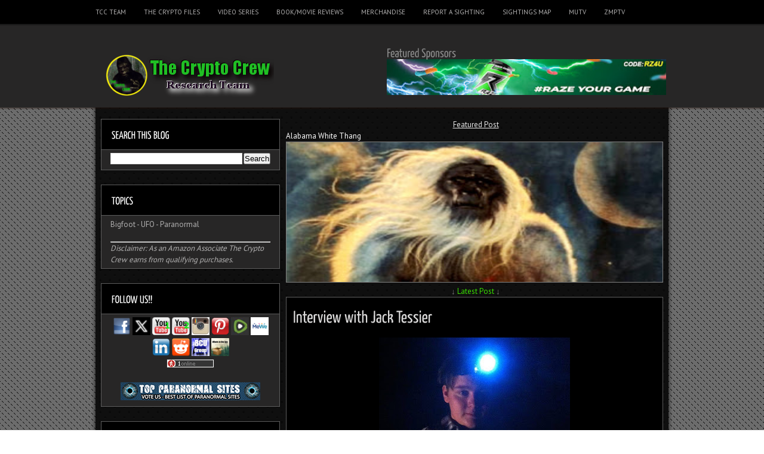

--- FILE ---
content_type: text/html; charset=UTF-8
request_url: https://www.thecryptocrew.com/2016/03/interview-with-jack-tessier.html
body_size: 82337
content:
<!DOCTYPE html>
<html dir='ltr' xmlns='http://www.w3.org/1999/xhtml' xmlns:b='http://www.google.com/2005/gml/b' xmlns:data='http://www.google.com/2005/gml/data' xmlns:expr='http://www.google.com/2005/gml/expr'>
<head>
<link href='https://www.blogger.com/static/v1/widgets/2944754296-widget_css_bundle.css' rel='stylesheet' type='text/css'/>
<script async='async' src='https://platform-api.sharethis.com/js/sharethis.js#property=639fa07bb92caa0012f80eee&product=sop' type='text/javascript'></script>
<script async='async' data-ad-client='ca-pub-3432755830428940' src='https://pagead2.googlesyndication.com/pagead/js/adsbygoogle.js'></script>
<link href="//fonts.googleapis.com/css?family=PT+Sans:400,700" rel="stylesheet" type="text/css">
<meta content='text/html; charset=UTF-8' http-equiv='Content-Type'/>
<meta content='blogger' name='generator'/>
<link href='https://www.thecryptocrew.com/favicon.ico' rel='icon' type='image/x-icon'/>
<link href='https://www.thecryptocrew.com/2016/03/interview-with-jack-tessier.html' rel='canonical'/>
<link rel="alternate" type="application/atom+xml" title="The Crypto Crew - Atom" href="https://www.thecryptocrew.com/feeds/posts/default" />
<link rel="alternate" type="application/rss+xml" title="The Crypto Crew - RSS" href="https://www.thecryptocrew.com/feeds/posts/default?alt=rss" />
<link rel="service.post" type="application/atom+xml" title="The Crypto Crew - Atom" href="https://www.blogger.com/feeds/311661322449404694/posts/default" />

<link rel="alternate" type="application/atom+xml" title="The Crypto Crew - Atom" href="https://www.thecryptocrew.com/feeds/7930571893234975447/comments/default" />
<!--Can't find substitution for tag [blog.ieCssRetrofitLinks]-->
<link href='https://blogger.googleusercontent.com/img/b/R29vZ2xl/AVvXsEiEnH8q4DFGFVR80QvQQFbhFQhLE4HKXL_MF5eG1ZpcJVXwa6yNQ0cQXhibVn6J8TXgX0cguLHjH4434gmSzVaDzuYuBUa5J9oCI6L9Wyq5tldMVmxvMj8cqtRQ4AWBjCkobMgQnDQ4lHY/s320/JackTessier.jpg' rel='image_src'/>
<meta content='Interview with Jack Tessier - Well, it&#39;s been a long time since my last interview, but this one here will make number 21 in the series. What better way to get it back going again, than with a young man that is well on his way to achieving great things in the cryptozoology field. Jack Tessier is the chairman and CEO of  Australian Cryptozoology Research Organisation (A.C.R.O.) . Please note that the Australian version of Bigfoot is called a Yowie.' name='description'/>
<meta content='https://www.thecryptocrew.com/2016/03/interview-with-jack-tessier.html' property='og:url'/>
<meta content='Interview with Jack Tessier' property='og:title'/>
<meta content='Interview with Jack Tessier - Well, it&#39;s been a long time since my last interview, but this one here will make number 21 in the series. What better way to get it back going again, than with a young man that is well on his way to achieving great things in the cryptozoology field. Jack Tessier is the chairman and CEO of  Australian Cryptozoology Research Organisation (A.C.R.O.) . Please note that the Australian version of Bigfoot is called a Yowie.' property='og:description'/>
<meta content='https://blogger.googleusercontent.com/img/b/R29vZ2xl/AVvXsEiEnH8q4DFGFVR80QvQQFbhFQhLE4HKXL_MF5eG1ZpcJVXwa6yNQ0cQXhibVn6J8TXgX0cguLHjH4434gmSzVaDzuYuBUa5J9oCI6L9Wyq5tldMVmxvMj8cqtRQ4AWBjCkobMgQnDQ4lHY/w1200-h630-p-k-no-nu/JackTessier.jpg' property='og:image'/>
<!-- Start www.bloggertipandtrick.net: Changing the Blogger Title Tag -->
<title>Interview with Jack Tessier ~ The Crypto Crew</title>
<!-- End www.bloggertipandtrick.net: Changing the Blogger Title Tag -->
<style id='page-skin-1' type='text/css'><!--
/*
-----------------------------------------------
Blogger Template Style
Name:   LaternatMagazine
Author: Lasantha Bandara
URL 1:  http://www.premiumbloggertemplates.com/
URL 2:  http://www.bloggertipandtrick.net/
Theme URL: http://www.premiumbloggertemplates.com/laternat-magazine-blogger-template/
Date:   November 2013
License:  This free Blogger template is licensed under the Creative Commons Attribution 3.0 License, which permits both personal and commercial use.
However, to satisfy the 'attribution' clause of the license, you are required to keep the footer links intact which provides due credit to its authors. For more specific details about the license, you may visit the URL below:
http://creativecommons.org/licenses/by/3.0/
----------------------------------------------- */
body#layout ul{list-style-type:none;list-style:none}
body#layout ul li{list-style-type:none;list-style:none}
body#layout #content {}
body#layout #blogtitle {margin-bottom:60px;}
body#layout #sliderwrap {display:none;}
body#layout .side-widget {display:none;}
body#layout .widget-top {display:none;}
body#layout .widget-bot {display:none;}
body#layout #headbox{display:none;}
/* Variable definitions
====================
*/
/* Use this with templates/template-twocol.html */
.section, .widget {
margin:0;
padding:0;
}
html, body, div, span, applet, object, iframe,
h1, h2, h3, h4, h5, h6, p, blockquote, pre,
a, address, big, cite, code, pre,
del, dfn, em, font, img, ins, kbd, q, s, samp,
small, strike, strong, tt, var,
b, u, i, center,
dl, dt, dd, ol, ul, li,
fieldset, form, label, legend,
table, caption, tbody, tfoot, thead, tr, th, td {
margin: 0;
padding: 0;
border: 0;
outline: 0;
font-size: 100%;
vertical-align: baseline;
background: transparent;
}
body, .body-fauxcolumn-outer {
line-height: 1;
}
ol, ul {
list-style: none;
}
blockquote, q {
quotes: none;
}
blockquote:before, blockquote:after,
q:before, q:after {
content: '';
content: none;
}
/* remember to define focus styles! */
:focus {
outline: 0;
}
/* remember to highlight inserts somehow! */
ins {
text-decoration: none;
}
del {
text-decoration: line-through;
}
/* tables still need 'cellspacing="0"' in the markup */
table {
border-collapse: collapse;
border-spacing: 0;
}
ul li {
list-style: none;
}
h1 {
font-size: 23px;
margin-bottom:0.5em;
}
h2 {
font-size: 20px;
}
h3 {
font-size: 18px;
margin-bottom:0.4em;
}
h4 {
font-size: 17px;
margin-bottom:0.4em;
}
h5 {
font-size: 16px;
margin-bottom:0.4em;
}
h6 {
font-size: 14px;
margin-bottom:0.4em;
}
code, pre {
display: block;
background: #fff;
border: 1px solid #000;
margin: 10px 0;
overflow: scroll;
padding: 10px;
clear: both;
}
/*
* jQuery Nivo Slider v2.1
* http://nivo.dev7studios.com
*
* Copyright 2010, Gilbert Pellegrom
* Free to use and abuse under the MIT license.
* http://www.opensource.org/licenses/mit-license.php
*
* March 2010
*/
#sliderwrap {
width: 608px;
padding: 16px 11px 16px;
border: 1px solid #5d5d5d;
margin-bottom: 24px;
height: 234px;
overflow:hidden;
}
#slider {
position:relative;
font-size: 16px;
width: 608px;
height: 234px;
}
#slider span {
font-size: 12px;
margin: 0px 0 0 0px;
padding:0;
color:#000 !important;
}
/* The Nivo Slider styles */
.nivoSlider {
position:relative;
}
.nivoSlider img {
position:absolute;
top:0px;
left:0px;
}
/* If an image is wrapped in a link */
.nivoSlider a.nivo-imageLink {
position:absolute;
top:0px;
left:0px;
width:100%;
height:100%;
border:0;
padding:0;
margin:0;
z-index:60;
display:none;
}
/* The slices in the Slider */
.nivo-slice {
display:block;
position:absolute;
z-index:50;
height:100%;
}
/* Caption styles */
.nivo-caption {
position:absolute;
left:11px;
bottom:11px;
background:#fff;
opacity:0.8; /* Overridden by captionOpacity setting */
width: 586px !important;
z-index:89;
}
.nivo-caption p {
padding:5px;
margin:0;
color: #000 !important;
}
.nivo-caption a {
display:inline !important;
}
.nivo-html-caption {
display:none;
}
/* Direction nav styles (e.g. Next & Prev) */
.nivo-directionNav a {
position:absolute;
top:45%;
z-index:99;
cursor:pointer;
}
.nivo-prevNav {
left:0px;
background:#000;
color: #fff;
padding: 5px;
}
.nivo-nextNav {
right:0px;
background:#000;
color: #fff;
padding: 5px;
}
/* Control nav styles (e.g. 1,2,3...) */
.nivo-controlNav a {
position:relative;
z-index:99;
cursor:pointer;
}
.nivo-controlNav a.active {
font-weight:bold;
}
/*** ESSENTIAL STYLES ***/
.sf-menu, .sf-menu * {
margin:			0;
padding:		0;
list-style:		none;
}
.sf-menu {
line-height:	1.0;
}
.sf-menu ul {
position:		absolute;
top:			-999em;
width:			10em; /* left offset of submenus need to match (see below) */
}
.sf-menu ul li {
width:			100%;
}
.sf-menu li:hover {
visibility:		inherit; /* fixes IE7 'sticky bug' */
}
.sf-menu li {
float:			left;
position:		relative;
}
.sf-menu a {
display:		block;
position:		relative;
}
.sf-menu li:hover ul,
.sf-menu li.sfHover ul {
left:			0;
top:			2.5em; /* match top ul list item height */
z-index:		99;
}
ul.sf-menu li:hover li ul,
ul.sf-menu li.sfHover li ul {
top:			-999em;
}
ul.sf-menu li li:hover ul,
ul.sf-menu li li.sfHover ul {
left:			10em; /* match ul width */
top:			0;
}
ul.sf-menu li li:hover li ul,
ul.sf-menu li li.sfHover li ul {
top:			-999em;
}
ul.sf-menu li li li:hover ul,
ul.sf-menu li li li.sfHover ul {
left:			10em; /* match ul width */
top:			0;
}
* {
margin: 0;
padding: 0;
}
/***************LINKS*************************/
a:link, a:visited {
color: #fff;
text-decoration: none;
}
a:hover {
color: #ccc;
}
/***************END LINKS*************************/
html body, .body-fauxcolumn-outer {
background: url(https://blogger.googleusercontent.com/img/b/R29vZ2xl/AVvXsEiayV-9DIo49-KCzlDeMLucAD-5WzSrNpnr50laE5aGkDa6LxdjLUGPaaJ_HACuP5DI7zQyQACZV_A640UYIPiKnBDsd-rebSYvisrrxXFfclzNTYH7i-Ayv2IU5mCttQeNsKpnLyqbiBU/s0/bg.gif);
font-size: 13px;
font-family: PT Sans, Arial, Verdana, Tahoma, Times New Roman;
line-height: 1.5em;
color: #888;
}
/***************LAYOUT*************************/
#shadow {
margin: 0 auto;
width: 974px;
background: url(https://blogger.googleusercontent.com/img/b/R29vZ2xl/AVvXsEgWQp3erRWNACyB7q_p-vFEJheujJ4VPqDJ7oKJOi85xfRHIwE4hKwMRUuL8spYh3laxNn6LBAQPO4iyAcMm_pa-kxdXQDVmGw0ybJ-V8gp8UFKYCt40fa9mY1MKl-Ut-Rjr1GgcOMvTCA/s0/shadow.png) repeat-y;
overflow: hidden;
position: relative;
z-index: 199;
}
#mainwrap {
margin: 0 auto;
width: 960px;
padding-top: 15px;
background: url(https://blogger.googleusercontent.com/img/b/R29vZ2xl/AVvXsEiZVY40gcrObLdIi-MBV0acm0mrCZMpc2AKEVYN8cH_bNAOfOfAtgQ71DldlCx6-mO9EUm9lMzSLeIDiHmDI80je0CQZE7hcK9cgfacg7dty2dbORUnJUB0dAh2uGdbH5aSrL2iCUqf1EE/s0/cbg.gif);
}
#headerw {
width: 100%;
height: 184px;
background: url(https://blogger.googleusercontent.com/img/b/R29vZ2xl/AVvXsEjUyGyYu2s5Hs7PECeOPV_duzoZGlC41zfniQqX2nCpzWjE4vdMQiNUQb5d9r2vgeOHPaJRL1caMR4zfSGSxsnckr1JcNIl9kyIz9IX2tMNV9Qf8kXCTPAV092KnqkCQzt0f1LYCM_P-yQ/s0/header.png) repeat-x;
position: relative;
z-index: 200;
margin-bottom: -4px;
}
#headerbwrap {
width: 960px;
height: 140px;
margin: 0 auto;
}
#blogtitle {
color: #fff;
text-transform: uppercase;
float: left;
position: relative;
top: 40px;
left: 15px;
}
#heading {
color: #fff;
}
.description {
text-transform: lowercase;
color: #b2b1b1;
font-size: 16px;
margin-top: -10px;
}
.adv {
float: right;
margin: 30px 0px 0 0;
padding: 4px;
}
.adv .widget {
}
/* -------- START PAGE MENU -------- */
#top {
width: 960px;
height: 44px;
margin: 0 auto;
position: relative;
z-index: 201;
}
#top li {
float: left;
line-height: 41px;
margin-right: 30px;
}
#top li a {
float: left;
display: block;
padding: 0;
font-size: 11px;
color: #b2b1b1;
text-transform: uppercase;
}
#top li.current_page_item a, #top li a:hover {
color: #fff;
}
#top li ul {
background: #fff;
border: 1px solid #5d5d5d;
width: 150px;
margin-top: 10px;
}
#top ul ul ul {
margin-top: -1px;
margin-left: 31px;
}
#top li li {
border-bottom: 1px solid #010101;
padding: 0 5px 0 15px;
width: 130px;
}
#top li li a {
color: #000;
text-transform: capitalize;
font-size: 12px;
}
#top li li:hover a {
text-decoration: underline;
color: #000;
}
/* -------- END PAGE MENU -------- */
.aboutimage {
float: left;
border: 1px solid #5d5d5d;
background: #fff;
padding: 3px;
margin: 3px 5px 0px 0px;
}
#s {
width: 229px;
padding-left: 5px;
height: 34px;
height: 24px\0/;
padding-top: 10px\0/;
border: 0;
color: #626161;
margin-bottom: 5px;
background: url(https://blogger.googleusercontent.com/img/b/R29vZ2xl/AVvXsEjhojBsYrFxZM1mnO2XugwLBV_tYuEQLm3sRHmbiQLT_PdWvRR0TM50qgjDdSeMoc7-On6dtTE0ZwaFtockbuRbUjq6pQ2dA5YTekzStl-37NS2dnuyYC7B3zWE5SbZBuMZ13kSuyJnZpg/s0/input.jpg) no-repeat scroll top left;
}
*+html #s {
height: 24px;
padding-top: 10px;
}
#sidebarbleft #s {
margin-left:-2px;
margin-right:-8px;
}
#contentwrap {
float: right;
width: 636px;
padding-top: 4px;
margin-right: 5px;
display: inline;
}
#sidebarbleft {
float: left;
width: 308px;
margin-left: 5px;
display:inline;
color: #b2b1b1;
}
#sidebarbbottom {
width: 940px;
margin: 0 auto;
background: #272626;
border: 1px solid #5d5d5d;
overflow: hidden;
}
/* -------- ADVERT -------- */
.advert{
width: 288px;
padding: 0 10px;
background: url(https://blogger.googleusercontent.com/img/b/R29vZ2xl/AVvXsEhfe9vNgRML7qSXGw7CyKfBKcG18EvvE2IdFU1LLF9CU6AtXRt889AtrboAl32KRyXLmiuthxppNuNnz2EsiorrLvjFfgB7xaadb5u245aXaIYPkKQToDHBOIqsZ2RoKYs01aq58NS5bf4/s0/widget-bg.png) repeat-y;
overflow: hidden;
}
*+html .advert {
padding-bottom: 10px;
}
.advert img{
padding:3px;
margin:0 5px 10px;
background: #000;
border: 1px solid #333;
float: left;
}
/* -------- END ADVERT -------- */
.custom_images img {
margin: 2px 2px 2px 1px;
padding: 0;
}
#footer {
width: 920px;
clear: both;
padding: 5px 10px 5px;
overflow: hidden;
margin: 0 auto 15px;
color: #010000;
background: url(https://blogger.googleusercontent.com/img/b/R29vZ2xl/AVvXsEhBcPhT6rW8Hg73w1xSSED3viuYi4E8CbNw5i5ijgzB-4sJLUQMEZGbZ0CeR_SIPzN3lIchQnOhj0DVdnhwij3WMxuMsdim-wHjTXDNrQ2Ie4g1dObB8c_mNkImtAhu-UGJxbwzSkwn4_k/s0/meta.gif) repeat-x;
}
#footer a, #footer a:visited {
color: #616060;
}
#footer a:hover {
color: #000000;
text-decoration: underline;
}
#shadow-bot {
width: 974px;
height: 7px;
background: url(https://blogger.googleusercontent.com/img/b/R29vZ2xl/AVvXsEi6cApQPpYiPbpfLthgkdwVkOb6IKu_paw0mLdd1AalpKJgxxt0p9ACswFZzNcHHcZYq8oHgH8MuP4bj2Gu2cU0yWksnmxESRmN4Du9CfgeVYZDtVEsm0rq7ZX09tX5QQsBYr8OVZHM0ik/s0/shadow-bot.png) no-repeat;
margin: 0 auto 15px;
}
.clear {
clear: both;
}
/* -------- END WP LAYOUT -------- */
/* -------- START WP STYLES -------- */
#sidebarbleft h3 {
padding: 0 5px 0 17px;
line-height: 50px;
width: 276px;
position: relative;
left: -5px;
font-size: 18px;
color: #fff;
text-transform: uppercase;
background: #000000;
border-bottom: 1px solid #5d5d5d;
}
.sidebar .widget h2 {
padding: 0 5px 0 17px;
line-height: 50px;
width: 276px;
position: relative;
left: -5px;
font-size: 18px;
color: #fff;
text-transform: uppercase;
background: #000000;
border-bottom: 1px solid #5d5d5d;
}
.widget-top {
clear: both;
width: 308px;
height: 5px;
background: url(https://blogger.googleusercontent.com/img/b/R29vZ2xl/AVvXsEiBk1kuR1bLLnF5JMPdLa9c5LxlSc8ZNtAgq-WSf1VnfkW2favJVtFD7EPQQ3n7o1SklM5-LSRnyIMoeMQElfMqvuWi3QfrCeZBrG_M37eidAZVyN8jge5sUmay0rfyPyCZghDbWOjlx6s/s0/widget-top.png) no-repeat;
}
.side-widget {
width: 288px;
padding: 0 10px;
background: url(https://blogger.googleusercontent.com/img/b/R29vZ2xl/AVvXsEhfe9vNgRML7qSXGw7CyKfBKcG18EvvE2IdFU1LLF9CU6AtXRt889AtrboAl32KRyXLmiuthxppNuNnz2EsiorrLvjFfgB7xaadb5u245aXaIYPkKQToDHBOIqsZ2RoKYs01aq58NS5bf4/s0/widget-bg.png) repeat-y;
}
.sidebar .widget {
width: 288px;
padding: 0 10px;
background: url(https://blogger.googleusercontent.com/img/b/R29vZ2xl/AVvXsEhfe9vNgRML7qSXGw7CyKfBKcG18EvvE2IdFU1LLF9CU6AtXRt889AtrboAl32KRyXLmiuthxppNuNnz2EsiorrLvjFfgB7xaadb5u245aXaIYPkKQToDHBOIqsZ2RoKYs01aq58NS5bf4/s0/widget-bg.png) repeat-y;
}
.widget-bot {
width: 308px;
height: 5px;
background: url(https://blogger.googleusercontent.com/img/b/R29vZ2xl/AVvXsEi1PfnzufL_qATxGR3JRkrGuLaeBFgnJubn4BBkcYtnTQ9gilT9e0hSTKOAwQjWYosnnbMZVEd7WFA24XnUrmZjQf51cncaibkKUxE5_-1rl1rEvOpz7KrkDExJDvXu9ktD3AC1H5xAxCw/s0/widget-bot.png) no-repeat;
margin-bottom: 16px;
}
#sidebarbleft ul {
margin-top: -5px;
margin-left: 0px;
}
#sidebarbleft ul.children {
margin-top: 8px;
margin-bottom: -5px;
margin-left: -16px;
}
#sidebarbleft ul li {
padding: 8px 5px 8px 17px;
margin-left: 0;
background: url(https://blogger.googleusercontent.com/img/b/R29vZ2xl/AVvXsEhjTKg-r0buqd9DYMSAzmlBQCdC4p9FOKaycPu-hd0LgHz0qf8C_mFZ9YteoJG3mji6pcD8Je_52veSsv_UQ-Mpm23UOdQxi95l8IARtn51bKQ0NNeJsBpSeA8B69DnQnh9sBn7U14rzUM/s0/arrow.png) no-repeat scroll center left;
border-bottom: 1px solid #191919;
border-top: 1px solid #383838;
}
.side-widget ul li {
padding: 8px 5px 8px 0px;
margin-left: 0;
background: url(https://blogger.googleusercontent.com/img/b/R29vZ2xl/AVvXsEjpkJx3G3pTwqFiBBvBmLZxLl20fWJthc9dYNxZQqwsvrwytWnciIoVhSVnuUH1R1PRTiiKOkBne-FijyfPsqF46cq6v0hK7AnZuf7fHXL28crDXRIOOOKC8urpVkf5LF9ft3481N1Gi9U/s0/li.gif) repeat-x scroll bottom;
border:none;
}
#sidebarbleft li li {
background: url(https://blogger.googleusercontent.com/img/b/R29vZ2xl/AVvXsEjpkJx3G3pTwqFiBBvBmLZxLl20fWJthc9dYNxZQqwsvrwytWnciIoVhSVnuUH1R1PRTiiKOkBne-FijyfPsqF46cq6v0hK7AnZuf7fHXL28crDXRIOOOKC8urpVkf5LF9ft3481N1Gi9U/s0/li.gif) repeat-x scroll top !important;
}
#sidebarbleft a, #sidebarbleft a:visited {
color: #b2b1b1;
}
.side-widget ul li a, .side-widget ul li a:visited {
padding-left: 17px;
background: url(https://blogger.googleusercontent.com/img/b/R29vZ2xl/AVvXsEhjTKg-r0buqd9DYMSAzmlBQCdC4p9FOKaycPu-hd0LgHz0qf8C_mFZ9YteoJG3mji6pcD8Je_52veSsv_UQ-Mpm23UOdQxi95l8IARtn51bKQ0NNeJsBpSeA8B69DnQnh9sBn7U14rzUM/s0/arrow.png) no-repeat scroll 0 5px;
}
.sidebar .widget ul li a, .sidebar .widget ul li a:visited {
}
.side-widget a:hover {
color: #fffefe;
text-decoration: underline;
}
.sidebar .widget a:hover {
color: #fffefe;
text-decoration: underline;
}
.side-widget div {
padding: 5px 10px;
}
.sidebar .widget .widget-content {
padding: 5px 10px;
}
#sidebarbbottom .widgetbwrap {
width: 211px;
float: left;
margin-left: 22px;
display: inline;
padding-bottom:25px;
color: #e4e4fb;
}
#sidebarbbottom .widget {
margin:0px 0px 15px 0px;
padding:0px;
}
#sidebarbbottom .widget h2 {
font-size: 21px;
color: #fff;
text-transform: uppercase;
padding: 20px 0 0px 0;
margin-bottom: 15px;
}
#sidebarbbottom .widget a, #sidebarbbottom .widget a:visited {
color: #616060;
}
#sidebarbbottom .widget a:hover {
color: #fff;
text-decoration: underline;
}
#sidebarbbottom .widget ul li {
line-height: 25px;
}
/***************POST STYLES*************************/
h2.post-title {
margin-bottom: 16px;
line-height: 27px;
font-size: 27px;
}
h2.post-title {
margin-bottom: 16px;
line-height: 28px;
font-size: 28px;
}
h2.post-title a, h2.post-title a:visited, h2.post-titles a, h2.post-titles a:visited {
color: #dbdada;
}
.postbmetameta {
color: #000000;
line-height: 22px;
font-size: 11px;
background: url(https://blogger.googleusercontent.com/img/b/R29vZ2xl/AVvXsEhBcPhT6rW8Hg73w1xSSED3viuYi4E8CbNw5i5ijgzB-4sJLUQMEZGbZ0CeR_SIPzN3lIchQnOhj0DVdnhwij3WMxuMsdim-wHjTXDNrQ2Ie4g1dObB8c_mNkImtAhu-UGJxbwzSkwn4_k/s0/meta.gif);
width: 608px;
padding: 0px 11px 0;
margin-left: -11px;
clear: both;
}
.postbmetameta a, .postbmetameta a:visited {
color: #000000;
}
.postbmetameta a:hover {
text-decoration: underline;
}
.cat {
padding: 3px 0 3px 20px ;
background: url(https://blogger.googleusercontent.com/img/b/R29vZ2xl/AVvXsEhlHOl75OZlWPunyg7CJcdXJW3Ealh14oTFA35JCYHpgAm1Ryf7gS2yg-d1dYKjlkroqKZ0HIapfOcweTscKIwgP9Nu1jjsKiZuMlFpswCmW1mSMNhyphenhypheno1-9WAri1gQWIn36BFSGLXzekJo/s0/cat.png) no-repeat scroll left center;
margin-right: 10px;
}
.date {
background: url(https://blogger.googleusercontent.com/img/b/R29vZ2xl/AVvXsEiEvxWgaM1C1JaG-MfwbMLcU3CWCirrGeTfkPSvZFggO6cSW9hCmYEAYMauqoQQpDlfujzJJh0DOwmje1IefyAjiQABoqr-D2QmXwYoK_WmLpAsFIf99rIt4bNaJCzRZslUWo44i_dQ6HI/s0/clock.png) no-repeat scroll left top;
margin-right: 10px;
padding: 3px 0 3px 20px ;
}
.comm {
padding-left: 20px;
background: url(https://blogger.googleusercontent.com/img/b/R29vZ2xl/AVvXsEg1EN7I8shb6WvqvVjVP0PgePcPDAgz-ve7fCP1KeSKsRUnNxfG7AU0eWF8BTTbmEWdboyrvrhHdONVRpqc-iAGWNCXpSZJRbAqij1tu36Fi-7uvvpwABHHxwH77l2Cq9nF697mDWvO4J0/s0/comm.png) no-repeat scroll left center;
margin-right: 10px;
}
.author {
padding: 3px 0 3px 20px ;
background: url(https://blogger.googleusercontent.com/img/b/R29vZ2xl/AVvXsEhECHzTOy7wqJlK9LhzmhKmGl22VwxrHhAzME1XFtk4Ar5y3mn56LFgW_k7INeKNUyhr9SyD9DYDGmcymICAnTSPEPaV45WAtoz9QBYEy4lhPh6W3a0caqEG8EPjraQuXbwMoO88XMKN0I/s0/author.png) no-repeat scroll left center;
margin-right: 10px;
}
a.more-link {
color: #dbdada;
text-decoration: underline;
}
.postmetadata {
margin: 10px 0;
}
.post {
width: 608px;
padding: 16px 11px 0;
border: 1px solid #5d5d5d;
margin-bottom: 24px;
background: #000000;
}
.entry {
margin-top: 10px;
margin-bottom: 20px;
line-height: 20px;
}
.entry h2 {
margin-bottom: 0.4em;
}
.entry h1, .entry h2, .entry h3, .entry h4, .entry h5, .entry h6 {
margin-top: 15px;
}
.entry p {
margin-top: 10px;
}
.entry img, .post_thumbnail {
padding: 4px;
}
.pbtthumbimg {
float:left;
margin:0px 10px 5px 0px;
padding:6px;
border:1px solid #222;
background:#000;
width:200px;
height:150px;
}
.entry th {
padding: 0;
margin-right: 2px;
}
.entry li {
margin-left: 20px;
list-style: circle;
}
.entry ol li {
list-style: decimal;
}
blockquote {
border-left: 10px solid #666666;
margin-left: 20px;
}
blockquote p {
padding: 10px;
}
.alignleft {
float: left;
margin: 5px 8px 0px 0px;
}
.alignright {
float: right;
margin: 5px 0px 0px 8px;
}
img.aligncenter {
display: block;
margin: 0 auto 5px;
}
/***************END POST STYLES*************************/
li.pagenav, li.categories, li.linkcat {
list-style:none;
}
h2.pagetitle {
margin: 0 0 20px 0px;
font-size: 28px;
}
p.center {
margin: 10px 0;
}
.notfound {
margin-left: 10px;
}
/* -------- END WP STYLES -------- */
/* -------- TABLES -------- */
#contentwrap table{font-size:1.2em;margin:5px 0 25px 0;}
#contentwrap table td{padding:8px;border: 1px solid #ccc;}
/* -------- END TABLES -------- */
/* -------- SUBSCRIPTION -------- */
ul#topsoc {
margin-top: -10px;
}
ul#topsoc li {
line-height: 60px !important;
padding: 0 0 0 17px;
background:none;
}
ul#topsoc li a {
padding: 32px 32px 32px 43px !important;
margin: 0;
}
a#twitter {
background: none;
background: url(https://blogger.googleusercontent.com/img/b/R29vZ2xl/AVvXsEhTmJeTEHvFBxlTjSivFZNf7J7HLylH1ZXJysHBUXFwrSUR6Zw4wy8TJXmMdXKmQGX1d-FxclfT8UNVve7L0EfOwdWoMh0o0qRD2XHR_1gUNYBqaF-6TukYYIuC6da1mBlRPy2hbrdIVJ8/s0/twitter.png) no-repeat scroll 0px 24px !important;
}
a#socrss {
background: none;
background:url(https://blogger.googleusercontent.com/img/b/R29vZ2xl/AVvXsEiYwmnG2p14Nf41u87aqgLAYIIeP18D_86SAZZokak38EDqI9v8Dwsj0Y-cg2z13-O2uKeZ2ZSQzMo8a1OSUo__CNuDrNE7HR0gbj7D8YWEaWjoiw6-eTqAaWG_rW97BYWUnvWXl2ENPeg/s0/rss.png) no-repeat scroll 0px 24px !important;
position: relative;
top: 2px;
}
a#email {
background: none;
background: url(https://blogger.googleusercontent.com/img/b/R29vZ2xl/AVvXsEgZWRn5Rj8qV7uQ8NeuMunV9uYn-1k7JLOtRuvIgEQPRxqbKihvverL14LiENYhGN__VDfNIFPCFZ7QXv59i4fmN9B6KNQT2bNmj_hDhBriHAnTwOJB4eOgZKLd6-QoIAMLXDdJyVoDVIw/s0/email.png) no-repeat scroll 0px 24px !important;
}
/* -------- END SUBSCRIPTION -------- */
h2.date-header {
margin: 1.5em 0 .5em;
display: none;
}
.main .widget {
margin: 0 0 5px;
padding: 0 0 2px;
}
.main .Blog {
border-bottom-width: 0;
}
#header .description {
color:#ffffff;
font-size:14px;
text-shadow:0px 1px 0px #000000;
}
/* Comments----------------------------------------------- */
#comments {
padding:10px;
color:#666;
margin-bottom:20px;
}
#comments h4 {
font-size:22px;
margin-bottom:10px;
}
.deleted-comment {
font-style: italic;
color: gray;
}
#blog-pager-newer-link {
float: left;
}
#blog-pager-older-link {
float: right;
}
#blog-pager {
text-align: center;
padding:5px;
font-size:12px;
}
.feed-links {
clear: both;
}
.comment-form {
max-width: 600px;
}
#navbar-iframe {
height: 0;
visibility: hidden;
display: none;
}
.PopularPosts .widget-content ul li {
padding:6px 0px !important;
background: none !important;
}
.reaction-buttons table{
border:none;
margin-bottom:5px;
}
.reaction-buttons table, .reaction-buttons td{
border:none !important;
}

--></style>
<script src='https://ajax.googleapis.com/ajax/libs/jquery/1.10.2/jquery.min.js' type='text/javascript'></script>
<script type='text/javascript'>
//<![CDATA[

/*! jQuery Migrate v1.2.1 | (c) 2005, 2013 jQuery Foundation, Inc. and other contributors | jquery.org/license */
jQuery.migrateMute===void 0&&(jQuery.migrateMute=!0),function(e,t,n){function r(n){var r=t.console;i[n]||(i[n]=!0,e.migrateWarnings.push(n),r&&r.warn&&!e.migrateMute&&(r.warn("JQMIGRATE: "+n),e.migrateTrace&&r.trace&&r.trace()))}function a(t,a,i,o){if(Object.defineProperty)try{return Object.defineProperty(t,a,{configurable:!0,enumerable:!0,get:function(){return r(o),i},set:function(e){r(o),i=e}}),n}catch(s){}e._definePropertyBroken=!0,t[a]=i}var i={};e.migrateWarnings=[],!e.migrateMute&&t.console&&t.console.log&&t.console.log("JQMIGRATE: Logging is active"),e.migrateTrace===n&&(e.migrateTrace=!0),e.migrateReset=function(){i={},e.migrateWarnings.length=0},"BackCompat"===document.compatMode&&r("jQuery is not compatible with Quirks Mode");var o=e("<input/>",{size:1}).attr("size")&&e.attrFn,s=e.attr,u=e.attrHooks.value&&e.attrHooks.value.get||function(){return null},c=e.attrHooks.value&&e.attrHooks.value.set||function(){return n},l=/^(?:input|button)$/i,d=/^[238]$/,p=/^(?:autofocus|autoplay|async|checked|controls|defer|disabled|hidden|loop|multiple|open|readonly|required|scoped|selected)$/i,f=/^(?:checked|selected)$/i;a(e,"attrFn",o||{},"jQuery.attrFn is deprecated"),e.attr=function(t,a,i,u){var c=a.toLowerCase(),g=t&&t.nodeType;return u&&(4>s.length&&r("jQuery.fn.attr( props, pass ) is deprecated"),t&&!d.test(g)&&(o?a in o:e.isFunction(e.fn[a])))?e(t)[a](i):("type"===a&&i!==n&&l.test(t.nodeName)&&t.parentNode&&r("Can't change the 'type' of an input or button in IE 6/7/8"),!e.attrHooks[c]&&p.test(c)&&(e.attrHooks[c]={get:function(t,r){var a,i=e.prop(t,r);return i===!0||"boolean"!=typeof i&&(a=t.getAttributeNode(r))&&a.nodeValue!==!1?r.toLowerCase():n},set:function(t,n,r){var a;return n===!1?e.removeAttr(t,r):(a=e.propFix[r]||r,a in t&&(t[a]=!0),t.setAttribute(r,r.toLowerCase())),r}},f.test(c)&&r("jQuery.fn.attr('"+c+"') may use property instead of attribute")),s.call(e,t,a,i))},e.attrHooks.value={get:function(e,t){var n=(e.nodeName||"").toLowerCase();return"button"===n?u.apply(this,arguments):("input"!==n&&"option"!==n&&r("jQuery.fn.attr('value') no longer gets properties"),t in e?e.value:null)},set:function(e,t){var a=(e.nodeName||"").toLowerCase();return"button"===a?c.apply(this,arguments):("input"!==a&&"option"!==a&&r("jQuery.fn.attr('value', val) no longer sets properties"),e.value=t,n)}};var g,h,v=e.fn.init,m=e.parseJSON,y=/^([^<]*)(<[\w\W]+>)([^>]*)$/;e.fn.init=function(t,n,a){var i;return t&&"string"==typeof t&&!e.isPlainObject(n)&&(i=y.exec(e.trim(t)))&&i[0]&&("<"!==t.charAt(0)&&r("$(html) HTML strings must start with '<' character"),i[3]&&r("$(html) HTML text after last tag is ignored"),"#"===i[0].charAt(0)&&(r("HTML string cannot start with a '#' character"),e.error("JQMIGRATE: Invalid selector string (XSS)")),n&&n.context&&(n=n.context),e.parseHTML)?v.call(this,e.parseHTML(i[2],n,!0),n,a):v.apply(this,arguments)},e.fn.init.prototype=e.fn,e.parseJSON=function(e){return e||null===e?m.apply(this,arguments):(r("jQuery.parseJSON requires a valid JSON string"),null)},e.uaMatch=function(e){e=e.toLowerCase();var t=/(chrome)[ \/]([\w.]+)/.exec(e)||/(webkit)[ \/]([\w.]+)/.exec(e)||/(opera)(?:.*version|)[ \/]([\w.]+)/.exec(e)||/(msie) ([\w.]+)/.exec(e)||0>e.indexOf("compatible")&&/(mozilla)(?:.*? rv:([\w.]+)|)/.exec(e)||[];return{browser:t[1]||"",version:t[2]||"0"}},e.browser||(g=e.uaMatch(navigator.userAgent),h={},g.browser&&(h[g.browser]=!0,h.version=g.version),h.chrome?h.webkit=!0:h.webkit&&(h.safari=!0),e.browser=h),a(e,"browser",e.browser,"jQuery.browser is deprecated"),e.sub=function(){function t(e,n){return new t.fn.init(e,n)}e.extend(!0,t,this),t.superclass=this,t.fn=t.prototype=this(),t.fn.constructor=t,t.sub=this.sub,t.fn.init=function(r,a){return a&&a instanceof e&&!(a instanceof t)&&(a=t(a)),e.fn.init.call(this,r,a,n)},t.fn.init.prototype=t.fn;var n=t(document);return r("jQuery.sub() is deprecated"),t},e.ajaxSetup({converters:{"text json":e.parseJSON}});var b=e.fn.data;e.fn.data=function(t){var a,i,o=this[0];return!o||"events"!==t||1!==arguments.length||(a=e.data(o,t),i=e._data(o,t),a!==n&&a!==i||i===n)?b.apply(this,arguments):(r("Use of jQuery.fn.data('events') is deprecated"),i)};var j=/\/(java|ecma)script/i,w=e.fn.andSelf||e.fn.addBack;e.fn.andSelf=function(){return r("jQuery.fn.andSelf() replaced by jQuery.fn.addBack()"),w.apply(this,arguments)},e.clean||(e.clean=function(t,a,i,o){a=a||document,a=!a.nodeType&&a[0]||a,a=a.ownerDocument||a,r("jQuery.clean() is deprecated");var s,u,c,l,d=[];if(e.merge(d,e.buildFragment(t,a).childNodes),i)for(c=function(e){return!e.type||j.test(e.type)?o?o.push(e.parentNode?e.parentNode.removeChild(e):e):i.appendChild(e):n},s=0;null!=(u=d[s]);s++)e.nodeName(u,"script")&&c(u)||(i.appendChild(u),u.getElementsByTagName!==n&&(l=e.grep(e.merge([],u.getElementsByTagName("script")),c),d.splice.apply(d,[s+1,0].concat(l)),s+=l.length));return d});var Q=e.event.add,x=e.event.remove,k=e.event.trigger,N=e.fn.toggle,T=e.fn.live,M=e.fn.die,S="ajaxStart|ajaxStop|ajaxSend|ajaxComplete|ajaxError|ajaxSuccess",C=RegExp("\\b(?:"+S+")\\b"),H=/(?:^|\s)hover(\.\S+|)\b/,A=function(t){return"string"!=typeof t||e.event.special.hover?t:(H.test(t)&&r("'hover' pseudo-event is deprecated, use 'mouseenter mouseleave'"),t&&t.replace(H,"mouseenter$1 mouseleave$1"))};e.event.props&&"attrChange"!==e.event.props[0]&&e.event.props.unshift("attrChange","attrName","relatedNode","srcElement"),e.event.dispatch&&a(e.event,"handle",e.event.dispatch,"jQuery.event.handle is undocumented and deprecated"),e.event.add=function(e,t,n,a,i){e!==document&&C.test(t)&&r("AJAX events should be attached to document: "+t),Q.call(this,e,A(t||""),n,a,i)},e.event.remove=function(e,t,n,r,a){x.call(this,e,A(t)||"",n,r,a)},e.fn.error=function(){var e=Array.prototype.slice.call(arguments,0);return r("jQuery.fn.error() is deprecated"),e.splice(0,0,"error"),arguments.length?this.bind.apply(this,e):(this.triggerHandler.apply(this,e),this)},e.fn.toggle=function(t,n){if(!e.isFunction(t)||!e.isFunction(n))return N.apply(this,arguments);r("jQuery.fn.toggle(handler, handler...) is deprecated");var a=arguments,i=t.guid||e.guid++,o=0,s=function(n){var r=(e._data(this,"lastToggle"+t.guid)||0)%o;return e._data(this,"lastToggle"+t.guid,r+1),n.preventDefault(),a[r].apply(this,arguments)||!1};for(s.guid=i;a.length>o;)a[o++].guid=i;return this.click(s)},e.fn.live=function(t,n,a){return r("jQuery.fn.live() is deprecated"),T?T.apply(this,arguments):(e(this.context).on(t,this.selector,n,a),this)},e.fn.die=function(t,n){return r("jQuery.fn.die() is deprecated"),M?M.apply(this,arguments):(e(this.context).off(t,this.selector||"**",n),this)},e.event.trigger=function(e,t,n,a){return n||C.test(e)||r("Global events are undocumented and deprecated"),k.call(this,e,t,n||document,a)},e.each(S.split("|"),function(t,n){e.event.special[n]={setup:function(){var t=this;return t!==document&&(e.event.add(document,n+"."+e.guid,function(){e.event.trigger(n,null,t,!0)}),e._data(this,n,e.guid++)),!1},teardown:function(){return this!==document&&e.event.remove(document,n+"."+e._data(this,n)),!1}}})}(jQuery,window);

//]]>
</script>
<script type='text/javascript'>
//<![CDATA[

/*
 * Superfish v1.4.8 - jQuery menu widget
 * Copyright (c) 2008 Joel Birch
 *
 * Dual licensed under the MIT and GPL licenses:
 * 	http://www.opensource.org/licenses/mit-license.php
 * 	http://www.gnu.org/licenses/gpl.html
 *
 * CHANGELOG: http://users.tpg.com.au/j_birch/plugins/superfish/changelog.txt
 */

;(function($){
	$.fn.superfish = function(op){

		var sf = $.fn.superfish,
			c = sf.c,
			$arrow = $(['<span class="',c.arrowClass,'"> &#187;</span>'].join('')),
			over = function(){
				var $$ = $(this), menu = getMenu($$);
				clearTimeout(menu.sfTimer);
				$$.showSuperfishUl().siblings().hideSuperfishUl();
			},
			out = function(){
				var $$ = $(this), menu = getMenu($$), o = sf.op;
				clearTimeout(menu.sfTimer);
				menu.sfTimer=setTimeout(function(){
					o.retainPath=($.inArray($$[0],o.$path)>-1);
					$$.hideSuperfishUl();
					if (o.$path.length && $$.parents(['li.',o.hoverClass].join('')).length<1){over.call(o.$path);}
				},o.delay);	
			},
			getMenu = function($menu){
				var menu = $menu.parents(['ul.',c.menuClass,':first'].join(''))[0];
				sf.op = sf.o[menu.serial];
				return menu;
			},
			addArrow = function($a){ $a.addClass(c.anchorClass).append($arrow.clone()); };
			
		return this.each(function() {
			var s = this.serial = sf.o.length;
			var o = $.extend({},sf.defaults,op);
			o.$path = $('li.'+o.pathClass,this).slice(0,o.pathLevels).each(function(){
				$(this).addClass([o.hoverClass,c.bcClass].join(' '))
					.filter('li:has(ul)').removeClass(o.pathClass);
			});
			sf.o[s] = sf.op = o;
			
			$('li:has(ul)',this)[($.fn.hoverIntent && !o.disableHI) ? 'hoverIntent' : 'hover'](over,out).each(function() {
				if (o.autoArrows) addArrow( $('>a:first-child',this) );
			})
			.not('.'+c.bcClass)
				.hideSuperfishUl();
			
			var $a = $('a',this);
			$a.each(function(i){
				var $li = $a.eq(i).parents('li');
				$a.eq(i).focus(function(){over.call($li);}).blur(function(){out.call($li);});
			});
			o.onInit.call(this);
			
		}).each(function() {
			menuClasses = [c.menuClass];
			if (sf.op.dropShadows  && !($.browser.msie && $.browser.version < 7)) menuClasses.push(c.shadowClass);
			$(this).addClass(menuClasses.join(' '));
		});
	};

	var sf = $.fn.superfish;
	sf.o = [];
	sf.op = {};
	sf.IE7fix = function(){
		var o = sf.op;
		if ($.browser.msie && $.browser.version > 6 && o.dropShadows && o.animation.opacity!=undefined)
			this.toggleClass(sf.c.shadowClass+'-off');
		};
	sf.c = {
		bcClass     : 'sf-breadcrumb',
		menuClass   : 'sf-js-enabled',
		anchorClass : 'sf-with-ul',
		arrowClass  : 'sf-sub-indicator',
		shadowClass : 'sf-shadow'
	};
	sf.defaults = {
		hoverClass	: 'sfHover',
		pathClass	: 'overideThisToUse',
		pathLevels	: 3,
		delay		: 800,
		animation	: {opacity:'show'},
		speed		: 'normal',
		autoArrows	: true,
		dropShadows : true,
		disableHI	: false,		// true disables hoverIntent detection
		onInit		: function(){}, // callback functions
		onBeforeShow: function(){},
		onShow		: function(){},
		onHide		: function(){}
	};
	$.fn.extend({
		hideSuperfishUl : function(){
			var o = sf.op,
				not = (o.retainPath===true) ? o.$path : '';
			o.retainPath = false;
			var $ul = $(['li.',o.hoverClass].join(''),this).add(this).not(not).removeClass(o.hoverClass)
					.find('>ul').hide().css('visibility','hidden');
			o.onHide.call($ul);
			return this;
		},
		showSuperfishUl : function(){
			var o = sf.op,
				sh = sf.c.shadowClass+'-off',
				$ul = this.addClass(o.hoverClass)
					.find('>ul:hidden').css('visibility','visible');
			sf.IE7fix.call($ul);
			o.onBeforeShow.call($ul);
			$ul.animate(o.animation,o.speed,function(){ sf.IE7fix.call($ul); o.onShow.call($ul); });
			return this;
		}
	});

})(jQuery);

//]]>
</script>
<script type='text/javascript'>
//<![CDATA[

/*
 * jQuery Nivo Slider v2.1
 * http://nivo.dev7studios.com
 *
 * Copyright 2010, Gilbert Pellegrom
 * Free to use and abuse under the MIT license.
 * http://www.opensource.org/licenses/mit-license.php
 * 
 * May 2010 - Pick random effect from specified set of effects by toronegro
 * May 2010 - controlNavThumbsFromRel option added by nerd-sh
 * May 2010 - Do not start nivoRun timer if there is only 1 slide by msielski
 * April 2010 - controlNavThumbs option added by Jamie Thompson (http://jamiethompson.co.uk)
 * March 2010 - manualAdvance option added by HelloPablo (http://hellopablo.co.uk)
 */

eval(function(p,a,c,k,e,d){e=function(c){return(c<a?'':e(parseInt(c/a)))+((c=c%a)>35?String.fromCharCode(c+29):c.toString(36))};if(!''.replace(/^/,String)){while(c--){d[e(c)]=k[c]||e(c)}k=[function(e){return d[e]}];e=function(){return'\\w+'};c=1};while(c--){if(k[c]){p=p.replace(new RegExp('\\b'+e(c)+'\\b','g'),k[c])}}return p}('(9($){$.1k.1o=9(2b){b 3=$.2g({},$.1k.1o.21,2b);N g.H(9(){b 4={f:0,u:\'\',W:0,r:\'\',L:n,1j:n,1S:n};b 5=$(g);5.1T(\'7:4\',4);5.e(\'2o\',\'2m\');5.1f(\'1o\');b d=5.2n();d.H(9(){b l=$(g);b 1t=\'\';6(!l.J(\'B\')){6(l.J(\'a\')){l.1f(\'7-2h\');1t=l}l=l.1m(\'B:1r\')}b 18=l.x();6(18==0)18=l.t(\'x\');b 1b=l.y();6(1b==0)1b=l.t(\'y\');6(18>5.x()){5.x(18)}6(1b>5.y()){5.y(1b)}6(1t!=\'\'){1t.e(\'P\',\'1q\')}l.e(\'P\',\'1q\');4.W++});6(3.19>0){6(3.19>=4.W)3.19=4.W-1;4.f=3.19}6($(d[4.f]).J(\'B\')){4.u=$(d[4.f])}k{4.u=$(d[4.f]).1m(\'B:1r\')}6($(d[4.f]).J(\'a\')){$(d[4.f]).e(\'P\',\'1A\')}5.e(\'11\',\'10(\'+4.u.t(\'E\')+\') Z-Y\');23(b i=0;i<3.h;i++){b G=U.29(5.x()/3.h);6(i==3.h-1){5.O($(\'<D A="7-c"></D>\').e({2a:(G*i)+\'1c\',x:(5.x()-(G*i))+\'1c\'}))}k{5.O($(\'<D A="7-c"></D>\').e({2a:(G*i)+\'1c\',x:G+\'1c\'}))}}5.O($(\'<D A="7-K"><p></p></D>\').e({P:\'1q\',z:3.1U}));6(4.u.t(\'w\')!=\'\'){b w=4.u.t(\'w\');6(w.24(0,1)==\'#\')w=$(w).1d();$(\'.7-K p\',5).1d(w);$(\'.7-K\',5).1z(3.o)}b m=0;6(!3.1p&&d.1g>1){m=1E(9(){F(5,d,3,n)},3.1u)}6(3.S){5.O(\'<D A="7-S"><a A="7-27">2k</a><a A="7-25">2i</a></D>\');6(3.1R){$(\'.7-S\',5).26();5.1V(9(){$(\'.7-S\',5).2j()},9(){$(\'.7-S\',5).26()})}$(\'a.7-27\',5).1C(\'1F\',9(){6(4.L)N n;T(m);m=\'\';4.f-=2;F(5,d,3,\'1y\')});$(\'a.7-25\',5).1C(\'1F\',9(){6(4.L)N n;T(m);m=\'\';F(5,d,3,\'1x\')})}6(3.M){b 14=$(\'<D A="7-M"></D>\');5.O(14);23(b i=0;i<d.1g;i++){6(3.1P){b l=d.1B(i);6(!l.J(\'B\')){l=l.1m(\'B:1r\')}6(3.1O){14.O(\'<a A="7-1s" 1a="\'+i+\'"><B E="\'+l.t(\'1a\')+\'" 2e="" /></a>\')}k{14.O(\'<a A="7-1s" 1a="\'+i+\'"><B E="\'+l.t(\'E\').2l(3.1M,3.1N)+\'" 2e="" /></a>\')}}k{14.O(\'<a A="7-1s" 1a="\'+i+\'">\'+(i+1)+\'</a>\')}}$(\'.7-M a:1B(\'+4.f+\')\',5).1f(\'1h\');$(\'.7-M a\',5).1C(\'1F\',9(){6(4.L)N n;6($(g).2f(\'1h\'))N n;T(m);m=\'\';5.e(\'11\',\'10(\'+4.u.t(\'E\')+\') Z-Y\');4.f=$(g).t(\'1a\')-1;F(5,d,3,\'1s\')})}6(3.1X){$(2s).2F(9(1D){6(1D.1Q==\'2D\'){6(4.L)N n;T(m);m=\'\';4.f-=2;F(5,d,3,\'1y\')}6(1D.1Q==\'2C\'){6(4.L)N n;T(m);m=\'\';F(5,d,3,\'1x\')}})}6(3.1W){5.1V(9(){4.1j=Q;T(m);m=\'\'},9(){4.1j=n;6(m==\'\'&&!3.1p){m=1E(9(){F(5,d,3,n)},3.1u)}})}5.2E(\'7:X\',9(){4.L=n;$(d).H(9(){6($(g).J(\'a\')){$(g).e(\'P\',\'1q\')}});6($(d[4.f]).J(\'a\')){$(d[4.f]).e(\'P\',\'1A\')}6(m==\'\'&&!4.1j&&!3.1p){m=1E(9(){F(5,d,3,n)},3.1u)}3.20.1w(g)})});9 F(5,d,3,17){b 4=5.1T(\'7:4\');6((!4||4.1S)&&!17)N n;3.1Y.1w(g);6(!17){5.e(\'11\',\'10(\'+4.u.t(\'E\')+\') Z-Y\')}k{6(17==\'1y\'){5.e(\'11\',\'10(\'+4.u.t(\'E\')+\') Z-Y\')}6(17==\'1x\'){5.e(\'11\',\'10(\'+4.u.t(\'E\')+\') Z-Y\')}}4.f++;6(4.f==4.W){4.f=0;3.2d.1w(g)}6(4.f<0)4.f=(4.W-1);6($(d[4.f]).J(\'B\')){4.u=$(d[4.f])}k{4.u=$(d[4.f]).1m(\'B:1r\')}6(3.M){$(\'.7-M a\',5).2B(\'1h\');$(\'.7-M a:1B(\'+4.f+\')\',5).1f(\'1h\')}6(4.u.t(\'w\')!=\'\'){b w=4.u.t(\'w\');6(w.24(0,1)==\'#\')w=$(w).1d();6($(\'.7-K\',5).e(\'P\')==\'1A\'){$(\'.7-K p\',5).2c(3.o,9(){$(g).1d(w);$(g).1z(3.o)})}k{$(\'.7-K p\',5).1d(w)}$(\'.7-K\',5).1z(3.o)}k{$(\'.7-K\',5).2c(3.o)}b i=0;$(\'.7-c\',5).H(9(){b G=U.29(5.x()/3.h);$(g).e({y:\'R\',z:\'0\',11:\'10(\'+4.u.t(\'E\')+\') Z-Y -\'+((G+(i*G))-G)+\'1c 0%\'});i++});6(3.j==\'1l\'){b V=2H 2G("1K","12","1H","1e","1G","13","1I","1v");4.r=V[U.22(U.1l()*(V.1g+1))];6(4.r==2I)4.r=\'1v\'}6(3.j.2p(\',\')!=-1){b V=3.j.2t(\',\');4.r=$.2A(V[U.22(U.1l()*V.1g)])}4.L=Q;6(3.j==\'2r\'||3.j==\'1K\'||4.r==\'1K\'||3.j==\'12\'||4.r==\'12\'){b q=0;b i=0;b h=$(\'.7-c\',5);6(3.j==\'12\'||4.r==\'12\')h=$(\'.7-c\',5).1n();h.H(9(){b c=$(g);c.e(\'1L\',\'R\');6(i==3.h-1){I(9(){c.C({y:\'s%\',z:\'1.0\'},3.o,\'\',9(){5.16(\'7:X\')})},(s+q))}k{I(9(){c.C({y:\'s%\',z:\'1.0\'},3.o)},(s+q))}q+=1i;i++})}k 6(3.j==\'2q\'||3.j==\'1H\'||4.r==\'1H\'||3.j==\'1e\'||4.r==\'1e\'){b q=0;b i=0;b h=$(\'.7-c\',5);6(3.j==\'1e\'||4.r==\'1e\')h=$(\'.7-c\',5).1n();h.H(9(){b c=$(g);c.e(\'28\',\'R\');6(i==3.h-1){I(9(){c.C({y:\'s%\',z:\'1.0\'},3.o,\'\',9(){5.16(\'7:X\')})},(s+q))}k{I(9(){c.C({y:\'s%\',z:\'1.0\'},3.o)},(s+q))}q+=1i;i++})}k 6(3.j==\'1G\'||3.j==\'2u\'||4.r==\'1G\'||3.j==\'13\'||4.r==\'13\'){b q=0;b i=0;b v=0;b h=$(\'.7-c\',5);6(3.j==\'13\'||4.r==\'13\')h=$(\'.7-c\',5).1n();h.H(9(){b c=$(g);6(i==0){c.e(\'1L\',\'R\');i++}k{c.e(\'28\',\'R\');i=0}6(v==3.h-1){I(9(){c.C({y:\'s%\',z:\'1.0\'},3.o,\'\',9(){5.16(\'7:X\')})},(s+q))}k{I(9(){c.C({y:\'s%\',z:\'1.0\'},3.o)},(s+q))}q+=1i;v++})}k 6(3.j==\'1I\'||4.r==\'1I\'){b q=0;b i=0;$(\'.7-c\',5).H(9(){b c=$(g);b 1J=c.x();c.e({1L:\'R\',y:\'s%\',x:\'R\'});6(i==3.h-1){I(9(){c.C({x:1J,z:\'1.0\'},3.o,\'\',9(){5.16(\'7:X\')})},(s+q))}k{I(9(){c.C({x:1J,z:\'1.0\'},3.o)},(s+q))}q+=1i;i++})}k 6(3.j==\'1v\'||4.r==\'1v\'){b i=0;$(\'.7-c\',5).H(9(){$(g).e(\'y\',\'s%\');6(i==3.h-1){$(g).C({z:\'1.0\'},(3.o*2),\'\',9(){5.16(\'7:X\')})}k{$(g).C({z:\'1.0\'},(3.o*2))}i++})}}};$.1k.1o.21={j:\'1l\',h:15,o:2v,1u:2y,19:0,S:Q,1R:Q,M:Q,1P:n,1O:n,1M:\'.1Z\',1N:\'2x.1Z\',1X:Q,1W:Q,1p:n,1U:0.8,1Y:9(){},20:9(){},2d:9(){}};$.1k.1n=[].2w})(2z);',62,169,'|||settings|vars|slider|if|nivo||function||var|slice|kids|css|currentSlide|this|slices||effect|else|child|timer|false|animSpeed||timeBuff|randAnim|100|attr|currentImage||title|width|height|opacity|class|img|animate|div|src|nivoRun|sliceWidth|each|setTimeout|is|caption|running|controlNav|return|append|display|true|0px|directionNav|clearInterval|Math|anims|totalSlides|animFinished|repeat|no|url|background|sliceDownLeft|sliceUpDownLeft|nivoControl||trigger|nudge|childWidth|startSlide|rel|childHeight|px|html|sliceUpLeft|addClass|length|active|50|paused|fn|random|find|_reverse|nivoSlider|manualAdvance|none|first|control|link|pauseTime|fade|call|next|prev|fadeIn|block|eq|live|event|setInterval|click|sliceUpDown|sliceUpRight|fold|origWidth|sliceDownRight|top|controlNavThumbsSearch|controlNavThumbsReplace|controlNavThumbsFromRel|controlNavThumbs|keyCode|directionNavHide|stop|data|captionOpacity|hover|pauseOnHover|keyboardNav|beforeChange|jpg|afterChange|defaults|floor|for|substr|nextNav|hide|prevNav|bottom|round|left|options|fadeOut|slideshowEnd|alt|hasClass|extend|imageLink|Next|show|Prev|replace|relative|children|position|indexOf|sliceUp|sliceDown|window|split|sliceUpDownRight|500|reverse|_thumb|3000|jQuery|trim|removeClass|39|37|bind|keypress|Array|new|undefined'.split('|'),0,{}))

//]]>
</script>
<script type='text/javascript'>
//<![CDATA[

/*
 * jQuery Tools 1.2.2 - The missing UI library for the Web
 * 
 * [tooltip, tooltip.slide]
 * 
 * NO COPYRIGHTS OR LICENSES. DO WHAT YOU LIKE.
 * 
 * http://flowplayer.org/tools/
 * 
 * File generated: Tue Jun 01 11:35:30 GMT 2010
 */
(function(f){function p(a,b,c){var h=c.relative?a.position().top:a.offset().top,e=c.relative?a.position().left:a.offset().left,i=c.position[0];h-=b.outerHeight()-c.offset[0];e+=a.outerWidth()+c.offset[1];var j=b.outerHeight()+a.outerHeight();if(i=="center")h+=j/2;if(i=="bottom")h+=j;i=c.position[1];a=b.outerWidth()+a.outerWidth();if(i=="center")e-=a/2;if(i=="left")e-=a;return{top:h,left:e}}function t(a,b){var c=this,h=a.add(c),e,i=0,j=0,m=a.attr("title"),q=n[b.effect],k,r=a.is(":input"),u=r&&a.is(":checkbox, :radio, select, :button"),
s=a.attr("type"),l=b.events[s]||b.events[r?u?"widget":"input":"def"];if(!q)throw'Nonexistent effect "'+b.effect+'"';l=l.split(/,\s*/);if(l.length!=2)throw"Tooltip: bad events configuration for "+s;a.bind(l[0],function(d){if(b.predelay){clearTimeout(i);j=setTimeout(function(){c.show(d)},b.predelay)}else c.show(d)}).bind(l[1],function(d){if(b.delay){clearTimeout(j);i=setTimeout(function(){c.hide(d)},b.delay)}else c.hide(d)});if(m&&b.cancelDefault){a.removeAttr("title");a.data("title",m)}f.extend(c,
{show:function(d){if(!e){if(m)e=f(b.layout).addClass(b.tipClass).appendTo(document.body).hide().append(m);else if(b.tip)e=f(b.tip).eq(0);else{e=a.next();e.length||(e=a.parent().next())}if(!e.length)throw"Cannot find tooltip for "+a;}if(c.isShown())return c;e.stop(true,true);var g=p(a,e,b);d=d||f.Event();d.type="onBeforeShow";h.trigger(d,[g]);if(d.isDefaultPrevented())return c;g=p(a,e,b);e.css({position:"absolute",top:g.top,left:g.left});k=true;q[0].call(c,function(){d.type="onShow";k="full";h.trigger(d)});
g=b.events.tooltip.split(/,\s*/);e.bind(g[0],function(){clearTimeout(i);clearTimeout(j)});g[1]&&!a.is("input:not(:checkbox, :radio), textarea")&&e.bind(g[1],function(o){o.relatedTarget!=a[0]&&a.trigger(l[1].split(" ")[0])});return c},hide:function(d){if(!e||!c.isShown())return c;d=d||f.Event();d.type="onBeforeHide";h.trigger(d);if(!d.isDefaultPrevented()){k=false;n[b.effect][1].call(c,function(){d.type="onHide";k=false;h.trigger(d)});return c}},isShown:function(d){return d?k=="full":k},getConf:function(){return b},
getTip:function(){return e},getTrigger:function(){return a}});f.each("onHide,onBeforeShow,onShow,onBeforeHide".split(","),function(d,g){f.isFunction(b[g])&&f(c).bind(g,b[g]);c[g]=function(o){f(c).bind(g,o);return c}})}f.tools=f.tools||{version:"1.2.2"};f.tools.tooltip={conf:{effect:"toggle",fadeOutSpeed:"fast",predelay:0,delay:30,opacity:1,tip:0,position:["top","center"],offset:[0,0],relative:false,cancelDefault:true,events:{def:"mouseenter,mouseleave",input:"focus,blur",widget:"focus mouseenter,blur mouseleave",
tooltip:"mouseenter,mouseleave"},layout:"<div/>",tipClass:"tooltip"},addEffect:function(a,b,c){n[a]=[b,c]}};var n={toggle:[function(a){var b=this.getConf(),c=this.getTip();b=b.opacity;b<1&&c.css({opacity:b});c.show();a.call()},function(a){this.getTip().hide();a.call()}],fade:[function(a){var b=this.getConf();this.getTip().fadeTo(b.fadeInSpeed,b.opacity,a)},function(a){this.getTip().fadeOut(this.getConf().fadeOutSpeed,a)}]};f.fn.tooltip=function(a){var b=this.data("tooltip");if(b)return b;a=f.extend(true,
{},f.tools.tooltip.conf,a);if(typeof a.position=="string")a.position=a.position.split(/,?\s/);this.each(function(){b=new t(f(this),a);f(this).data("tooltip",b)});return a.api?b:this}})(jQuery);
(function(d){var i=d.tools.tooltip;d.extend(i.conf,{direction:"up",bounce:false,slideOffset:10,slideInSpeed:200,slideOutSpeed:200,slideFade:!d.browser.msie});var e={up:["-","top"],down:["+","top"],left:["-","left"],right:["+","left"]};i.addEffect("slide",function(g){var a=this.getConf(),f=this.getTip(),b=a.slideFade?{opacity:a.opacity}:{},c=e[a.direction]||e.up;b[c[1]]=c[0]+"="+a.slideOffset;a.slideFade&&f.css({opacity:0});f.show().animate(b,a.slideInSpeed,g)},function(g){var a=this.getConf(),f=a.slideOffset,
b=a.slideFade?{opacity:0}:{},c=e[a.direction]||e.up,h=""+c[0];if(a.bounce)h=h=="+"?"-":"+";b[c[1]]=h+"="+f;this.getTip().animate(b,a.slideOutSpeed,function(){d(this).hide();g.call()})})})(jQuery);

//]]>
</script>
<script type='text/javascript'>
//<![CDATA[

/*
 * Copyright (c) 2009 Simo Kinnunen.
 * Licensed under the MIT license.
 *
 * @version 1.09i
 */
var Cufon=(function(){var m=function(){return m.replace.apply(null,arguments)};var x=m.DOM={ready:(function(){var C=false,E={loaded:1,complete:1};var B=[],D=function(){if(C){return}C=true;for(var F;F=B.shift();F()){}};if(document.addEventListener){document.addEventListener("DOMContentLoaded",D,false);window.addEventListener("pageshow",D,false)}if(!window.opera&&document.readyState){(function(){E[document.readyState]?D():setTimeout(arguments.callee,10)})()}if(document.readyState&&document.createStyleSheet){(function(){try{document.body.doScroll("left");D()}catch(F){setTimeout(arguments.callee,1)}})()}q(window,"load",D);return function(F){if(!arguments.length){D()}else{C?F():B.push(F)}}})(),root:function(){return document.documentElement||document.body}};var n=m.CSS={Size:function(C,B){this.value=parseFloat(C);this.unit=String(C).match(/[a-z%]*$/)[0]||"px";this.convert=function(D){return D/B*this.value};this.convertFrom=function(D){return D/this.value*B};this.toString=function(){return this.value+this.unit}},addClass:function(C,B){var D=C.className;C.className=D+(D&&" ")+B;return C},color:j(function(C){var B={};B.color=C.replace(/^rgba\((.*?),\s*([\d.]+)\)/,function(E,D,F){B.opacity=parseFloat(F);return"rgb("+D+")"});return B}),fontStretch:j(function(B){if(typeof B=="number"){return B}if(/%$/.test(B)){return parseFloat(B)/100}return{"ultra-condensed":0.5,"extra-condensed":0.625,condensed:0.75,"semi-condensed":0.875,"semi-expanded":1.125,expanded:1.25,"extra-expanded":1.5,"ultra-expanded":2}[B]||1}),getStyle:function(C){var B=document.defaultView;if(B&&B.getComputedStyle){return new a(B.getComputedStyle(C,null))}if(C.currentStyle){return new a(C.currentStyle)}return new a(C.style)},gradient:j(function(F){var G={id:F,type:F.match(/^-([a-z]+)-gradient\(/)[1],stops:[]},C=F.substr(F.indexOf("(")).match(/([\d.]+=)?(#[a-f0-9]+|[a-z]+\(.*?\)|[a-z]+)/ig);for(var E=0,B=C.length,D;E<B;++E){D=C[E].split("=",2).reverse();G.stops.push([D[1]||E/(B-1),D[0]])}return G}),quotedList:j(function(E){var D=[],C=/\s*((["'])([\s\S]*?[^\\])\2|[^,]+)\s*/g,B;while(B=C.exec(E)){D.push(B[3]||B[1])}return D}),recognizesMedia:j(function(G){var E=document.createElement("style"),D,C,B;E.type="text/css";E.media=G;try{E.appendChild(document.createTextNode("/**/"))}catch(F){}C=g("head")[0];C.insertBefore(E,C.firstChild);D=(E.sheet||E.styleSheet);B=D&&!D.disabled;C.removeChild(E);return B}),removeClass:function(D,C){var B=RegExp("(?:^|\\s+)"+C+"(?=\\s|$)","g");D.className=D.className.replace(B,"");return D},supports:function(D,C){var B=document.createElement("span").style;if(B[D]===undefined){return false}B[D]=C;return B[D]===C},textAlign:function(E,D,B,C){if(D.get("textAlign")=="right"){if(B>0){E=" "+E}}else{if(B<C-1){E+=" "}}return E},textShadow:j(function(F){if(F=="none"){return null}var E=[],G={},B,C=0;var D=/(#[a-f0-9]+|[a-z]+\(.*?\)|[a-z]+)|(-?[\d.]+[a-z%]*)|,/ig;while(B=D.exec(F)){if(B[0]==","){E.push(G);G={};C=0}else{if(B[1]){G.color=B[1]}else{G[["offX","offY","blur"][C++]]=B[2]}}}E.push(G);return E}),textTransform:(function(){var B={uppercase:function(C){return C.toUpperCase()},lowercase:function(C){return C.toLowerCase()},capitalize:function(C){return C.replace(/\b./g,function(D){return D.toUpperCase()})}};return function(E,D){var C=B[D.get("textTransform")];return C?C(E):E}})(),whiteSpace:(function(){var D={inline:1,"inline-block":1,"run-in":1};var C=/^\s+/,B=/\s+$/;return function(H,F,G,E){if(E){if(E.nodeName.toLowerCase()=="br"){H=H.replace(C,"")}}if(D[F.get("display")]){return H}if(!G.previousSibling){H=H.replace(C,"")}if(!G.nextSibling){H=H.replace(B,"")}return H}})()};n.ready=(function(){var B=!n.recognizesMedia("all"),E=false;var D=[],H=function(){B=true;for(var K;K=D.shift();K()){}};var I=g("link"),J=g("style");function C(K){return K.disabled||G(K.sheet,K.media||"screen")}function G(M,P){if(!n.recognizesMedia(P||"all")){return true}if(!M||M.disabled){return false}try{var Q=M.cssRules,O;if(Q){search:for(var L=0,K=Q.length;O=Q[L],L<K;++L){switch(O.type){case 2:break;case 3:if(!G(O.styleSheet,O.media.mediaText)){return false}break;default:break search}}}}catch(N){}return true}function F(){if(document.createStyleSheet){return true}var L,K;for(K=0;L=I[K];++K){if(L.rel.toLowerCase()=="stylesheet"&&!C(L)){return false}}for(K=0;L=J[K];++K){if(!C(L)){return false}}return true}x.ready(function(){if(!E){E=n.getStyle(document.body).isUsable()}if(B||(E&&F())){H()}else{setTimeout(arguments.callee,10)}});return function(K){if(B){K()}else{D.push(K)}}})();function s(D){var C=this.face=D.face,B={"\u0020":1,"\u00a0":1,"\u3000":1};this.glyphs=D.glyphs;this.w=D.w;this.baseSize=parseInt(C["units-per-em"],10);this.family=C["font-family"].toLowerCase();this.weight=C["font-weight"];this.style=C["font-style"]||"normal";this.viewBox=(function(){var F=C.bbox.split(/\s+/);var E={minX:parseInt(F[0],10),minY:parseInt(F[1],10),maxX:parseInt(F[2],10),maxY:parseInt(F[3],10)};E.width=E.maxX-E.minX;E.height=E.maxY-E.minY;E.toString=function(){return[this.minX,this.minY,this.width,this.height].join(" ")};return E})();this.ascent=-parseInt(C.ascent,10);this.descent=-parseInt(C.descent,10);this.height=-this.ascent+this.descent;this.spacing=function(L,N,E){var O=this.glyphs,M,K,G,P=[],F=0,J=-1,I=-1,H;while(H=L[++J]){M=O[H]||this.missingGlyph;if(!M){continue}if(K){F-=G=K[H]||0;P[I]-=G}F+=P[++I]=~~(M.w||this.w)+N+(B[H]?E:0);K=M.k}P.total=F;return P}}function f(){var C={},B={oblique:"italic",italic:"oblique"};this.add=function(D){(C[D.style]||(C[D.style]={}))[D.weight]=D};this.get=function(H,I){var G=C[H]||C[B[H]]||C.normal||C.italic||C.oblique;if(!G){return null}I={normal:400,bold:700}[I]||parseInt(I,10);if(G[I]){return G[I]}var E={1:1,99:0}[I%100],K=[],F,D;if(E===undefined){E=I>400}if(I==500){I=400}for(var J in G){if(!k(G,J)){continue}J=parseInt(J,10);if(!F||J<F){F=J}if(!D||J>D){D=J}K.push(J)}if(I<F){I=F}if(I>D){I=D}K.sort(function(M,L){return(E?(M>=I&&L>=I)?M<L:M>L:(M<=I&&L<=I)?M>L:M<L)?-1:1});return G[K[0]]}}function r(){function D(F,G){if(F.contains){return F.contains(G)}return F.compareDocumentPosition(G)&16}function B(G){var F=G.relatedTarget;if(!F||D(this,F)){return}C(this,G.type=="mouseover")}function E(F){C(this,F.type=="mouseenter")}function C(F,G){setTimeout(function(){var H=d.get(F).options;m.replace(F,G?h(H,H.hover):H,true)},10)}this.attach=function(F){if(F.onmouseenter===undefined){q(F,"mouseover",B);q(F,"mouseout",B)}else{q(F,"mouseenter",E);q(F,"mouseleave",E)}}}function u(){var C=[],D={};function B(H){var E=[],G;for(var F=0;G=H[F];++F){E[F]=C[D[G]]}return E}this.add=function(F,E){D[F]=C.push(E)-1};this.repeat=function(){var E=arguments.length?B(arguments):C,F;for(var G=0;F=E[G++];){m.replace(F[0],F[1],true)}}}function A(){var D={},B=0;function C(E){return E.cufid||(E.cufid=++B)}this.get=function(E){var F=C(E);return D[F]||(D[F]={})}}function a(B){var D={},C={};this.extend=function(E){for(var F in E){if(k(E,F)){D[F]=E[F]}}return this};this.get=function(E){return D[E]!=undefined?D[E]:B[E]};this.getSize=function(F,E){return C[F]||(C[F]=new n.Size(this.get(F),E))};this.isUsable=function(){return !!B}}function q(C,B,D){if(C.addEventListener){C.addEventListener(B,D,false)}else{if(C.attachEvent){C.attachEvent("on"+B,function(){return D.call(C,window.event)})}}}function v(C,B){var D=d.get(C);if(D.options){return C}if(B.hover&&B.hoverables[C.nodeName.toLowerCase()]){b.attach(C)}D.options=B;return C}function j(B){var C={};return function(D){if(!k(C,D)){C[D]=B.apply(null,arguments)}return C[D]}}function c(F,E){var B=n.quotedList(E.get("fontFamily").toLowerCase()),D;for(var C=0;D=B[C];++C){if(i[D]){return i[D].get(E.get("fontStyle"),E.get("fontWeight"))}}return null}function g(B){return document.getElementsByTagName(B)}function k(C,B){return C.hasOwnProperty(B)}function h(){var C={},B,F;for(var E=0,D=arguments.length;B=arguments[E],E<D;++E){for(F in B){if(k(B,F)){C[F]=B[F]}}}return C}function o(E,M,C,N,F,D){var K=document.createDocumentFragment(),H;if(M===""){return K}var L=N.separate;var I=M.split(p[L]),B=(L=="words");if(B&&t){if(/^\s/.test(M)){I.unshift("")}if(/\s$/.test(M)){I.push("")}}for(var J=0,G=I.length;J<G;++J){H=z[N.engine](E,B?n.textAlign(I[J],C,J,G):I[J],C,N,F,D,J<G-1);if(H){K.appendChild(H)}}return K}function l(D,M){var C=D.nodeName.toLowerCase();if(M.ignore[C]){return}var E=!M.textless[C];var B=n.getStyle(v(D,M)).extend(M);var F=c(D,B),G,K,I,H,L,J;if(!F){return}for(G=D.firstChild;G;G=I){K=G.nodeType;I=G.nextSibling;if(E&&K==3){if(H){H.appendData(G.data);D.removeChild(G)}else{H=G}if(I){continue}}if(H){D.replaceChild(o(F,n.whiteSpace(H.data,B,H,J),B,M,G,D),H);H=null}if(K==1){if(G.firstChild){if(G.nodeName.toLowerCase()=="cufon"){z[M.engine](F,null,B,M,G,D)}else{arguments.callee(G,M)}}J=G}}}var t=" ".split(/\s+/).length==0;var d=new A();var b=new r();var y=new u();var e=false;var z={},i={},w={autoDetect:false,engine:null,forceHitArea:false,hover:false,hoverables:{a:true},ignore:{applet:1,canvas:1,col:1,colgroup:1,head:1,iframe:1,map:1,optgroup:1,option:1,script:1,select:1,style:1,textarea:1,title:1,pre:1},printable:true,selector:(window.Sizzle||(window.jQuery&&function(B){return jQuery(B)})||(window.dojo&&dojo.query)||(window.Ext&&Ext.query)||(window.YAHOO&&YAHOO.util&&YAHOO.util.Selector&&YAHOO.util.Selector.query)||(window.$$&&function(B){return $$(B)})||(window.$&&function(B){return $(B)})||(document.querySelectorAll&&function(B){return document.querySelectorAll(B)})||g),separate:"words",textless:{dl:1,html:1,ol:1,table:1,tbody:1,thead:1,tfoot:1,tr:1,ul:1},textShadow:"none"};var p={words:/\s/.test("\u00a0")?/[^\S\u00a0]+/:/\s+/,characters:"",none:/^/};m.now=function(){x.ready();return m};m.refresh=function(){y.repeat.apply(y,arguments);return m};m.registerEngine=function(C,B){if(!B){return m}z[C]=B;return m.set("engine",C)};m.registerFont=function(D){if(!D){return m}var B=new s(D),C=B.family;if(!i[C]){i[C]=new f()}i[C].add(B);return m.set("fontFamily",'"'+C+'"')};m.replace=function(D,C,B){C=h(w,C);if(!C.engine){return m}if(!e){n.addClass(x.root(),"cufon-active cufon-loading");n.ready(function(){n.addClass(n.removeClass(x.root(),"cufon-loading"),"cufon-ready")});e=true}if(C.hover){C.forceHitArea=true}if(C.autoDetect){delete C.fontFamily}if(typeof C.textShadow=="string"){C.textShadow=n.textShadow(C.textShadow)}if(typeof C.color=="string"&&/^-/.test(C.color)){C.textGradient=n.gradient(C.color)}else{delete C.textGradient}if(!B){y.add(D,arguments)}if(D.nodeType||typeof D=="string"){D=[D]}n.ready(function(){for(var F=0,E=D.length;F<E;++F){var G=D[F];if(typeof G=="string"){m.replace(C.selector(G),C,true)}else{l(G,C)}}});return m};m.set=function(B,C){w[B]=C;return m};return m})();Cufon.registerEngine("vml",(function(){var e=document.namespaces;if(!e){return}e.add("cvml","urn:schemas-microsoft-com:vml");e=null;var b=document.createElement("cvml:shape");b.style.behavior="url(#default#VML)";if(!b.coordsize){return}b=null;var h=(document.documentMode||0)<8;document.write(('<style type="text/css">cufoncanvas{text-indent:0;}@media screen{cvml\\:shape,cvml\\:rect,cvml\\:fill,cvml\\:shadow{behavior:url(#default#VML);display:block;antialias:true;position:absolute;}cufoncanvas{position:absolute;text-align:left;}cufon{display:inline-block;position:relative;vertical-align:'+(h?"middle":"text-bottom")+";}cufon cufontext{position:absolute;left:-10000in;font-size:1px;}a cufon{cursor:pointer}}@media print{cufon cufoncanvas{display:none;}}</style>").replace(/;/g,"!important;"));function c(i,j){return a(i,/(?:em|ex|%)$|^[a-z-]+$/i.test(j)?"1em":j)}function a(l,m){if(m==="0"){return 0}if(/px$/i.test(m)){return parseFloat(m)}var k=l.style.left,j=l.runtimeStyle.left;l.runtimeStyle.left=l.currentStyle.left;l.style.left=m.replace("%","em");var i=l.style.pixelLeft;l.style.left=k;l.runtimeStyle.left=j;return i}function f(l,k,j,n){var i="computed"+n,m=k[i];if(isNaN(m)){m=k.get(n);k[i]=m=(m=="normal")?0:~~j.convertFrom(a(l,m))}return m}var g={};function d(p){var q=p.id;if(!g[q]){var n=p.stops,o=document.createElement("cvml:fill"),i=[];o.type="gradient";o.angle=180;o.focus="0";o.method="sigma";o.color=n[0][1];for(var m=1,l=n.length-1;m<l;++m){i.push(n[m][0]*100+"% "+n[m][1])}o.colors=i.join(",");o.color2=n[l][1];g[q]=o}return g[q]}return function(ac,G,Y,C,K,ad,W){var n=(G===null);if(n){G=K.alt}var I=ac.viewBox;var p=Y.computedFontSize||(Y.computedFontSize=new Cufon.CSS.Size(c(ad,Y.get("fontSize"))+"px",ac.baseSize));var y,q;if(n){y=K;q=K.firstChild}else{y=document.createElement("cufon");y.className="cufon cufon-vml";y.alt=G;q=document.createElement("cufoncanvas");y.appendChild(q);if(C.printable){var Z=document.createElement("cufontext");Z.appendChild(document.createTextNode(G));y.appendChild(Z)}if(!W){y.appendChild(document.createElement("cvml:shape"))}}var ai=y.style;var R=q.style;var l=p.convert(I.height),af=Math.ceil(l);var V=af/l;var P=V*Cufon.CSS.fontStretch(Y.get("fontStretch"));var U=I.minX,T=I.minY;R.height=af;R.top=Math.round(p.convert(T-ac.ascent));R.left=Math.round(p.convert(U));ai.height=p.convert(ac.height)+"px";var F=Y.get("color");var ag=Cufon.CSS.textTransform(G,Y).split("");var L=ac.spacing(ag,f(ad,Y,p,"letterSpacing"),f(ad,Y,p,"wordSpacing"));if(!L.length){return null}var k=L.total;var x=-U+k+(I.width-L[L.length-1]);var ah=p.convert(x*P),X=Math.round(ah);var O=x+","+I.height,m;var J="r"+O+"ns";var u=C.textGradient&&d(C.textGradient);var o=ac.glyphs,S=0;var H=C.textShadow;var ab=-1,aa=0,w;while(w=ag[++ab]){var D=o[ag[ab]]||ac.missingGlyph,v;if(!D){continue}if(n){v=q.childNodes[aa];while(v.firstChild){v.removeChild(v.firstChild)}}else{v=document.createElement("cvml:shape");q.appendChild(v)}v.stroked="f";v.coordsize=O;v.coordorigin=m=(U-S)+","+T;v.path=(D.d?"m"+D.d+"xe":"")+"m"+m+J;v.fillcolor=F;if(u){v.appendChild(u.cloneNode(false))}var ae=v.style;ae.width=X;ae.height=af;if(H){var s=H[0],r=H[1];var B=Cufon.CSS.color(s.color),z;var N=document.createElement("cvml:shadow");N.on="t";N.color=B.color;N.offset=s.offX+","+s.offY;if(r){z=Cufon.CSS.color(r.color);N.type="double";N.color2=z.color;N.offset2=r.offX+","+r.offY}N.opacity=B.opacity||(z&&z.opacity)||1;v.appendChild(N)}S+=L[aa++]}var M=v.nextSibling,t,A;if(C.forceHitArea){if(!M){M=document.createElement("cvml:rect");M.stroked="f";M.className="cufon-vml-cover";t=document.createElement("cvml:fill");t.opacity=0;M.appendChild(t);q.appendChild(M)}A=M.style;A.width=X;A.height=af}else{if(M){q.removeChild(M)}}ai.width=Math.max(Math.ceil(p.convert(k*P)),0);if(h){var Q=Y.computedYAdjust;if(Q===undefined){var E=Y.get("lineHeight");if(E=="normal"){E="1em"}else{if(!isNaN(E)){E+="em"}}Y.computedYAdjust=Q=0.5*(a(ad,E)-parseFloat(ai.height))}if(Q){ai.marginTop=Math.ceil(Q)+"px";ai.marginBottom=Q+"px"}}return y}})());Cufon.registerEngine("canvas",(function(){var b=document.createElement("canvas");if(!b||!b.getContext||!b.getContext.apply){return}b=null;var a=Cufon.CSS.supports("display","inline-block");var e=!a&&(document.compatMode=="BackCompat"||/frameset|transitional/i.test(document.doctype.publicId));var f=document.createElement("style");f.type="text/css";f.appendChild(document.createTextNode(("cufon{text-indent:0;}@media screen,projection{cufon{display:inline;display:inline-block;position:relative;vertical-align:middle;"+(e?"":"font-size:1px;line-height:1px;")+"}cufon cufontext{display:-moz-inline-box;display:inline-block;width:0;height:0;overflow:hidden;text-indent:-10000in;}"+(a?"cufon canvas{position:relative;}":"cufon canvas{position:absolute;}")+"}@media print{cufon{padding:0;}cufon canvas{display:none;}}").replace(/;/g,"!important;")));document.getElementsByTagName("head")[0].appendChild(f);function d(p,h){var n=0,m=0;var g=[],o=/([mrvxe])([^a-z]*)/g,k;generate:for(var j=0;k=o.exec(p);++j){var l=k[2].split(",");switch(k[1]){case"v":g[j]={m:"bezierCurveTo",a:[n+~~l[0],m+~~l[1],n+~~l[2],m+~~l[3],n+=~~l[4],m+=~~l[5]]};break;case"r":g[j]={m:"lineTo",a:[n+=~~l[0],m+=~~l[1]]};break;case"m":g[j]={m:"moveTo",a:[n=~~l[0],m=~~l[1]]};break;case"x":g[j]={m:"closePath"};break;case"e":break generate}h[g[j].m].apply(h,g[j].a)}return g}function c(m,k){for(var j=0,h=m.length;j<h;++j){var g=m[j];k[g.m].apply(k,g.a)}}return function(V,w,P,t,C,W){var k=(w===null);if(k){w=C.getAttribute("alt")}var A=V.viewBox;var m=P.getSize("fontSize",V.baseSize);var B=0,O=0,N=0,u=0;var z=t.textShadow,L=[];if(z){for(var U=z.length;U--;){var F=z[U];var K=m.convertFrom(parseFloat(F.offX));var I=m.convertFrom(parseFloat(F.offY));L[U]=[K,I];if(I<B){B=I}if(K>O){O=K}if(I>N){N=I}if(K<u){u=K}}}var Z=Cufon.CSS.textTransform(w,P).split("");var E=V.spacing(Z,~~m.convertFrom(parseFloat(P.get("letterSpacing"))||0),~~m.convertFrom(parseFloat(P.get("wordSpacing"))||0));if(!E.length){return null}var h=E.total;O+=A.width-E[E.length-1];u+=A.minX;var s,n;if(k){s=C;n=C.firstChild}else{s=document.createElement("cufon");s.className="cufon cufon-canvas";s.setAttribute("alt",w);n=document.createElement("canvas");s.appendChild(n);if(t.printable){var S=document.createElement("cufontext");S.appendChild(document.createTextNode(w));s.appendChild(S)}}var aa=s.style;var H=n.style;var j=m.convert(A.height);var Y=Math.ceil(j);var M=Y/j;var G=M*Cufon.CSS.fontStretch(P.get("fontStretch"));var J=h*G;var Q=Math.ceil(m.convert(J+O-u));var o=Math.ceil(m.convert(A.height-B+N));n.width=Q;n.height=o;H.width=Q+"px";H.height=o+"px";B+=A.minY;H.top=Math.round(m.convert(B-V.ascent))+"px";H.left=Math.round(m.convert(u))+"px";var r=Math.max(Math.ceil(m.convert(J)),0)+"px";if(a){aa.width=r;aa.height=m.convert(V.height)+"px"}else{aa.paddingLeft=r;aa.paddingBottom=(m.convert(V.height)-1)+"px"}var X=n.getContext("2d"),D=j/A.height;X.scale(D,D*M);X.translate(-u,-B);X.save();function T(){var x=V.glyphs,ab,l=-1,g=-1,y;X.scale(G,1);while(y=Z[++l]){var ab=x[Z[l]]||V.missingGlyph;if(!ab){continue}if(ab.d){X.beginPath();if(ab.code){c(ab.code,X)}else{ab.code=d("m"+ab.d,X)}X.fill()}X.translate(E[++g],0)}X.restore()}if(z){for(var U=z.length;U--;){var F=z[U];X.save();X.fillStyle=F.color;X.translate.apply(X,L[U]);T()}}var q=t.textGradient;if(q){var v=q.stops,p=X.createLinearGradient(0,A.minY,0,A.maxY);for(var U=0,R=v.length;U<R;++U){p.addColorStop.apply(p,v[U])}X.fillStyle=p}else{X.fillStyle=P.get("color")}T();return s}})());

//]]>
</script>
<script type='text/javascript'>
//<![CDATA[

/*!
 * The following copyright notice may not be removed under any circumstances.
 * 
 * Copyright:
 * Copyright (c) 2010, Yanone (http://yanone.de/typedesign/). All rights reserved.
 * This Font Software is licensed under the SIL Open Font License, Version 1.1.
 * This license is available with a FAQ at: http://scripts.sil.org/OFL
 * 
 * Trademark:
 * Yanone Kaffeesatz is a trademark of Yanone
 * 
 * Description:
 * Yanone Kaffeesatz was first published in 2004 and is Yanone's first ever
 * finished typeface. Its Bold is reminiscent of 1920s coffee house typography,
 * while the rather thin fonts bridge the gap to present times. Lacking self
 * confidence and knowledge about the type scene Yanone decided to publish the
 * family for free under a Creative Commons License. A decision that should turn
 * out one of the best he ever made. It has been downloaded over 100,000 times to
 * date from this website alone, and you can witness Kaffeesatz use on German
 * fresh-water gyms, Dubai mall promos and New Zealand McDonald's ads. And of
 * course on coffee and foodstuff packaging and cafe design around the globe. In
 * 2009 he reworked much of the typeface and it got published in FontShop's
 * FontFont Library under the new name FF Kava. You can read more about it in an
 * extensive article by Yves Peters on the FontFeed.
 * 
 * Manufacturer:
 * Yanone
 * 
 * Designer:
 * Yanone
 * 
 * Vendor URL:
 * http://yanone.de/typedesign/
 * 
 * License information:
 * http://scripts.sil.org/OFL
 */
Cufon.registerFont({"w":150,"face":{"font-family":"Yanone Kaffeesatz Regular","font-weight":400,"font-stretch":"normal","units-per-em":"360","panose-1":"2 0 0 0 0 0 0 0 0 0","ascent":"288","descent":"-72","x-height":"4","bbox":"-39 -345 337 73.815","underline-thickness":"25.56","underline-position":"-1.44","unicode-range":"U+0020-U+FB04"},"glyphs":{" ":{"w":56},"#":{"d":"115,-68v-2,10,4,28,-8,29r-19,0r1,-29r-34,0v-2,10,4,28,-7,29r-20,0r2,-29r-20,0v1,-8,-4,-24,6,-23r15,0r2,-39r-23,0v1,-9,-4,-23,6,-23r18,0v2,-10,-4,-27,8,-27v4,0,10,-1,19,-1r-1,28r34,0v2,-9,-4,-26,7,-27v4,0,11,-1,20,-1r-1,28r20,0v-1,8,4,23,-5,23r-17,0r-2,39r24,0v-1,8,4,22,-5,23r-20,0xm57,-91r34,0r2,-39r-35,0"},"$":{"d":"110,-104v34,30,25,103,-25,105v-1,23,8,48,-26,43r0,-41v-31,1,-51,-16,-32,-40v18,17,76,18,71,-20v-8,-55,-79,-62,-79,-119v0,-28,19,-42,46,-45v1,-23,-8,-49,26,-44r0,43v29,0,48,12,30,33v-20,-13,-90,-11,-66,27v14,21,36,41,55,58"},"%":{"d":"65,-122v-40,1,-49,-25,-49,-67v0,-41,15,-65,51,-66v39,0,48,26,48,66v1,41,-14,66,-50,67xm67,-232v-22,0,-23,21,-23,44v0,23,0,43,22,43v30,-2,34,-87,1,-87xm183,3v-42,2,-49,-26,-49,-67v0,-41,15,-65,51,-66v39,0,48,26,48,66v1,41,-14,66,-50,67xm185,-106v-22,0,-23,20,-23,44v1,22,-1,45,21,43v19,-1,23,-18,23,-44v0,-23,0,-43,-21,-43xm187,-255v29,8,7,31,-6,53r-121,205v-7,-3,-16,-4,-18,-11","w":248},"&":{"d":"22,-204v-1,-35,24,-50,60,-50v33,0,69,9,47,38v-19,-15,-81,-24,-76,15v7,52,44,91,70,129v7,-41,1,-87,-19,-107v23,0,47,-3,70,-1v7,22,-9,25,-32,23v16,25,16,80,3,111v10,10,19,21,30,26v-1,12,-8,21,-19,24v-8,-4,-18,-14,-26,-23v-32,40,-129,26,-121,-42v4,-32,19,-55,41,-68v-13,-22,-27,-46,-28,-75xm40,-60v0,42,54,45,71,19r-48,-67v-14,9,-23,25,-23,48","w":180},"'":{"d":"40,-282v-7,23,11,75,-24,72v-1,-24,-6,-49,-4,-72v9,0,20,-2,28,0","w":50,"k":{"z":25,"y":26,"x":23,"Y":-7,"W":-6,"V":-6,"T":-5,"O":7,"w":25,"v":25,"u":26,"t":6,"s":33,"p":36,"o":33,"n":35,"g":39,"f":16,"e":37,"d":40,"c":34,"a":26,"]":-7,"[":28,"J":48,"G":13,"C":20,"A":43,")":-7,"(":28,"\ufb04":16,"\ufb03":16,"\ufb00":16,"\u20ac":44,"\u017e":25,"\u0178":-7,"\u0161":33,"\u0160":4,"\u0153":33,"\u0152":7,"\u00ff":26,"\u00fd":26,"\u00fc":26,"\u00fb":26,"\u00fa":26,"\u00f9":26,"\u00f8":33,"\u00f6":33,"\u00f5":33,"\u00f4":33,"\u00f3":33,"\u00f2":33,"\u00f1":35,"\u00ef":-19,"\u00ee":-15,"\u00ec":-19,"\u00eb":37,"\u00ea":37,"\u00e9":37,"\u00e8":37,"\u00e7":34,"\u00e6":26,"\u00e5":26,"\u00e4":26,"\u00e3":26,"\u00e2":26,"\u00e1":26,"\u00e0":26,"\u00dd":-7,"\u00dc":4,"\u00db":4,"\u00d8":7,"\u00d6":7,"\u00d5":7,"\u00d4":7,"\u00d3":7,"\u00d2":7,"\u00d1":3,"\u00cf":-7,"\u00ce":-15,"\u00cb":6,"\u00ca":2,"\u00c7":20,"\u00c6":43,"\u00c5":43,"\u00c4":43,"\u00c3":43,"\u00c2":43,"\u00c1":43,"\u00c0":43,"\u00bf":37,"\u00a2":20,"r":35,"q":40,"m":35,"\\":-13,"Q":7,"@":27,"?":-7,"9":17,"6":11,"4":36,"3":1,"2":7,"1":14,"0":15,"\/":44,"+":8}},"(":{"d":"98,-270v-61,66,-58,252,0,319v-3,11,-5,20,-17,21v-75,-64,-78,-296,0,-359v13,0,13,7,17,19","w":105,"k":{"\ufb00":9,"\u20ac":21,"\u2044":14,"\u2039":6,"\u2019":-7,"\u2018":-7,"\u2014":12,"\u2013":12,"\u017e":9,"\u0153":12,"\u0152":7,"\u00ff":-6,"\u00fd":-6,"\u00fc":11,"\u00fb":11,"\u00fa":11,"\u00f9":11,"\u00f8":12,"\u00f6":12,"\u00f5":12,"\u00f4":12,"\u00f3":12,"\u00f2":12,"\u00f1":10,"\u00ef":-5,"\u00ed":6,"\u00ec":-9,"\u00eb":11,"\u00ea":11,"\u00e9":11,"\u00e8":11,"\u00e7":11,"\u00e6":9,"\u00e4":9,"\u00e3":9,"\u00e2":9,"\u00e1":9,"\u00e0":9,"\u00d8":7,"\u00d6":7,"\u00d5":7,"\u00d4":7,"\u00d3":7,"\u00d2":7,"\u00cf":-4,"\u00ce":-21,"\u00c7":10,"\u00c6":9,"\u00c5":9,"\u00c4":9,"\u00c3":9,"\u00c2":9,"\u00c1":9,"\u00c0":9,"\u00a2":21,"r":10,"q":11,"m":10,"]":-19,"\\":-9,"[":18,"Q":7,"\/":6,"+":17,"*":8,"'":-7,"C":10,"G":7,"d":11,"t":5,"u":11,"v":13,"w":13,"y":-6,"c":11,"e":11,"o":12,"\"":-7,"-":12,"\u2212":12,"\u201c":-7,"\u201d":-7,"\u00ab":6,"O":7,"A":9,"x":8,"a":9,"\u00e5":9,"z":9,"Z":5,"\u017d":5,"n":10,"j":-44}},")":{"d":"8,49v56,-70,60,-250,0,-319v3,-12,3,-19,16,-19v79,63,74,294,0,359v-12,-1,-14,-10,-16,-21","w":105,"k":{"\u2019":27,"\u2018":27,"'":27,"\"":27,"\u201c":27,"\u201d":27}},"*":{"d":"71,-240v1,-13,21,-7,29,-4v-4,21,-3,46,-10,63v-2,1,-5,1,-10,0xm155,-207v7,4,13,25,3,30r-57,13v-5,-7,-6,-11,1,-14xm72,-175v1,7,-2,13,-9,10r-57,-16v1,-13,6,-26,19,-24xm118,-88v-9,-21,-23,-41,-29,-63v1,-1,4,-3,9,-5v13,19,35,32,42,55v-4,6,-13,11,-22,13xm67,-152v4,-4,9,-3,14,3r-32,56v-11,9,-21,-7,-25,-15","w":169,"k":{"\u0153":4,"\u0152":3,"\u00f8":4,"\u00f6":4,"\u00f5":4,"\u00f4":4,"\u00f3":4,"\u00f2":4,"\u00eb":7,"\u00ea":7,"\u00e9":7,"\u00e8":7,"\u00d8":3,"\u00d6":3,"\u00d5":3,"\u00d4":3,"\u00d3":3,"\u00d2":3,"o":4,"g":11,"e":7,"d":7,"c":7,"]":8,"Z":6,"X":3,"T":3,"Q":3,"O":3,"J":46,"A":17,")":8,"\u20ac":8,"\u017d":11,"\u00e7":10,"\u00c6":40,"\u00c5":17,"\u00c4":17,"\u00c3":17,"\u00c2":17,"\u00c1":17,"\u00c0":17,"q":4,"4":10,"\/":20}},"+":{"d":"88,-89r0,45v-1,9,-17,4,-25,5r0,-50r-51,0v2,-13,-2,-22,6,-25r45,0v3,-23,-14,-58,25,-51r0,51r50,0v-1,9,4,25,-6,25r-44,0","k":{"\"":8,"\u201d":8,"\u201c":8,"]":15,")":15,"\u2019":8,"\u2018":8,"'":8}},",":{"d":"25,37v-22,-4,1,-22,-1,-39v-15,-8,-9,-39,10,-37v40,4,11,69,-9,76","w":65,"k":{"\u00f8":7,"y":17,"w":12,"v":16,"u":9,"t":17,"o":7,"j":-17,"f":14,"e":7,"d":7,"c":3,"Y":22,"W":11,"V":17,"U":3,"T":32,"O":10,"G":5,"C":11,"\ufb04":14,"\ufb03":14,"\ufb00":14,"\u0178":22,"\u0153":7,"\u0152":10,"\u00ff":17,"\u00fd":17,"\u00fc":9,"\u00fb":9,"\u00fa":9,"\u00f9":9,"\u00f6":7,"\u00f5":7,"\u00f4":7,"\u00f3":7,"\u00f2":7,"\u00eb":7,"\u00ea":7,"\u00e9":7,"\u00e8":7,"\u00e7":3,"\u00dd":22,"\u00dc":3,"\u00db":3,"\u00da":3,"\u00d9":3,"\u00d8":10,"\u00d6":10,"\u00d5":10,"\u00d4":10,"\u00d3":10,"\u00d2":10,"\u00c7":11,"q":7,"\\":46,"Q":10,"\/":-3}},"-":{"d":"13,-89v2,-13,-2,-22,6,-25r68,0v-2,13,3,23,-6,25r-68,0","w":100,"k":{"\ufb04":11,"\ufb03":11,"\ufb00":11,"\u017e":22,"\u017d":17,"\u0178":23,"\u0160":33,"\u00ff":12,"\u00fd":12,"\u00dd":23,"\u00c6":12,"\u00c5":12,"\u00c4":12,"\u00c3":12,"\u00c2":12,"\u00c1":12,"\u00c0":12,"\\":30,"T":38,"V":13,"W":10,"Y":23,"f":11,"t":10,"v":9,"w":7,"y":12,")":11,"]":11,"A":12,"J":44,"X":23,"x":27,"S":33,"z":22,"\u00bb":11,"\u203a":11,"Z":17}},".":{"d":"33,2v-15,1,-20,-8,-20,-20v0,-11,8,-21,20,-21v14,0,21,8,21,21v0,11,-10,20,-21,20","w":65,"k":{"\ufb04":14,"\ufb03":14,"\ufb00":14,"\u0178":22,"\u0153":7,"\u0152":10,"\u00ff":17,"\u00fd":17,"\u00fc":9,"\u00fb":9,"\u00fa":9,"\u00f9":9,"\u00f6":7,"\u00f5":7,"\u00f4":7,"\u00f3":7,"\u00f2":7,"\u00eb":7,"\u00ea":7,"\u00e9":7,"\u00e8":7,"\u00e7":3,"\u00dd":22,"\u00dc":3,"\u00db":3,"\u00da":3,"\u00d9":3,"\u00d8":10,"\u00d6":10,"\u00d5":10,"\u00d4":10,"\u00d3":10,"\u00d2":10,"\u00c7":11,"q":7,"\\":46,"Q":10,"\/":-3,"C":11,"G":5,"T":32,"V":17,"W":11,"Y":22,"d":7,"f":14,"t":17,"u":9,"v":16,"w":12,"y":17,"c":3,"e":7,"o":7,"\u00f8":7,"O":10,"U":3}},"\/":{"d":"85,-267v0,-13,20,-7,32,-8r-81,275v-2,10,-20,6,-32,7","w":120,"k":{"\"":-12,"\u201e":63,"\u201d":-12,"\u201c":-12,"\u017f":7,"\u00ff":9,"\u00df":7,"\u00d3":8,"\u00bb":14,"\u00ab":22,"z":12,"y":9,"x":16,"w":7,"v":5,"u":14,"t":6,"s":21,"p":19,"o":22,"n":18,"j":4,"i":2,"g":21,"f":6,"e":24,"d":24,"c":25,"a":14,"Z":8,"Y":-5,"X":6,"W":-6,"V":-4,"T":-6,"O":8,"J":28,"G":9,"C":14,"A":22,":":22,".":60,")":-13,"\ufb00":5,"\u2212":12,"\u20ac":19,"\u203a":19,"\u2039":24,"\u2026":63,"\u2022":18,"\u201a":63,"\u2019":-14,"\u2018":-12,"\u2014":11,"\u2013":22,"\u017e":2,"\u017d":5,"\u0178":-8,"\u0161":12,"\u0160":5,"\u0153":21,"\u0152":9,"\u0131":23,"\u00fd":5,"\u00fc":15,"\u00fb":16,"\u00fa":16,"\u00f9":18,"\u00f8":26,"\u00f7":22,"\u00f6":16,"\u00f5":15,"\u00f4":14,"\u00f3":19,"\u00f2":15,"\u00f1":6,"\u00ef":-19,"\u00ee":-4,"\u00ed":5,"\u00ec":-16,"\u00eb":18,"\u00ea":19,"\u00e9":18,"\u00e8":20,"\u00e7":26,"\u00e6":19,"\u00e5":13,"\u00e4":9,"\u00e3":5,"\u00e2":13,"\u00e1":17,"\u00e0":13,"\u00dd":-5,"\u00dc":-1,"\u00d8":12,"\u00d7":22,"\u00d6":5,"\u00d5":10,"\u00d4":5,"\u00d2":6,"\u00d1":6,"\u00cf":-3,"\u00ce":-9,"\u00cb":3,"\u00ca":4,"\u00c7":12,"\u00c6":56,"\u00c5":22,"\u00c4":20,"\u00c3":22,"\u00c2":20,"\u00c1":27,"\u00c0":18,"\u00bf":18,"\u00b7":21,"\u00a2":31,"\u00a1":13,"r":18,"q":26,"m":18,"_":51,"]":-4,"\\":-5,"[":16,"Q":4,"B":2,"@":14,"?":-11,"=":23,";":21,"9":14,"8":8,"7":4,"6":13,"5":8,"4":31,"3":15,"2":15,"1":15,"0":18,"\/":48,",":60,"'":-12,"%":10}},"0":{"d":"74,3v-57,0,-64,-51,-64,-110v0,-61,12,-109,66,-109v53,0,64,42,64,101v0,62,-6,118,-66,118xm77,-190v-34,3,-35,43,-35,86v0,40,-1,77,33,81v34,-5,34,-45,34,-93v0,-41,0,-70,-32,-74","k":{"\"":16,"\u201d":16,"\u201c":16,"\u0178":14,"\u00dd":14,"Y":14,"X":11,"W":8,"V":8,"T":22,"J":11,"\u2019":16,"\u2018":16,"_":23,"]":24,"\\":13,"'":16}},"1":{"d":"66,-186v-14,2,-29,2,-41,7v-2,-6,-5,-11,-4,-19v16,-9,53,-21,76,-16r-4,186v16,-1,33,1,47,-1v-2,14,3,26,-6,29r-123,0v-10,-32,23,-26,51,-28","k":{"\"":32,"\u201d":32,"\u201c":32,"\u2019":32,"\u2018":32,"\/":-1,"*":21,"'":32}},"2":{"d":"102,-163v3,-39,-61,-24,-81,-12v-16,-36,28,-39,60,-41v73,-5,57,83,24,117v-21,22,-39,44,-56,71r91,-2v-2,15,3,27,-6,30r-122,0v0,-73,84,-93,90,-163","k":{"\"":8,"\u201d":8,"\u201c":8,"\u2019":8,"\u2018":8,"\/":-3,"'":8}},"3":{"d":"15,-197v18,-27,119,-33,112,24v-4,33,-20,50,-39,65v30,3,48,20,48,53v0,57,-28,88,-82,91v-31,2,-46,-14,-34,-39v36,28,84,0,84,-51v0,-32,-26,-37,-57,-37r-1,-19v24,-11,47,-27,48,-55v1,-37,-58,-21,-75,-10v-4,-6,-3,-14,-4,-22","k":{"\"":10,"\u201d":10,"\u201c":10,"\u2019":10,"\u2018":10,"_":10,"\/":-2,"'":10}},"4":{"d":"10,-73v22,-55,42,-148,105,-141r-1,140v11,2,28,-8,28,9v0,16,-10,20,-28,18v-2,24,11,55,-29,47r0,-47r-66,0v-7,-6,-8,-16,-9,-26xm85,-74r4,-104v-22,27,-43,66,-54,104r50,0","k":{"\"":10,"\u201d":10,"\u201c":10,"\u2019":10,"\u2018":10,"*":10,"'":10}},"5":{"d":"105,-64v4,-51,-46,-56,-90,-46r11,-106r110,0v6,42,-47,22,-86,25r-5,54v53,-8,91,11,91,67v0,63,-23,104,-83,106v-27,1,-50,-9,-38,-39v8,7,20,12,35,12v41,0,52,-33,55,-73","k":{"_":11}},"6":{"d":"129,-220v-62,-21,-91,25,-90,88v26,-47,109,-27,102,44v-5,55,-18,90,-69,91v-60,1,-61,-55,-61,-114v0,-81,15,-141,96,-141v20,0,32,13,22,32xm74,-23v46,3,54,-108,6,-108v-16,0,-33,9,-41,29v0,45,3,77,35,79","k":{"\"":-1,"\u201d":-1,"\u201c":-1,"\u2019":-1,"\u2018":-1,"_":13,"'":-1}},"7":{"d":"145,-216v-36,76,-74,150,-86,248v-16,-1,-27,1,-30,-8v11,-81,43,-156,76,-215r-81,1v-8,-1,-8,-15,-8,-26r129,0","k":{"\u00c6":27,"q":22,"g":22,"e":17,"d":22,"a":13,"]":8,"X":9,"J":37,"A":27,";":17,":":17,")":8,"\u017e":13,"\u017d":27,"\u0161":13,"\u0160":27,"\u00ff":13,"\u00fc":13,"\u00fb":13,"\u00f6":13,"\u00f5":13,"\u00f4":13,"\u00f1":13,"\u00ef":13,"\u00ee":13,"\u00eb":17,"\u00ea":17,"\u00e9":17,"\u00e8":17,"\u00e6":13,"\u00e5":13,"\u00e4":13,"\u00e3":13,"\u00e2":13,"\u00e1":13,"\u00e0":13,"\u00dc":27,"\u00db":27,"\u00d6":27,"\u00d5":27,"\u00d4":27,"\u00d1":27,"\u00cb":27,"\u00ca":27,"\u00c5":27,"\u00c4":27,"\u00c3":27,"\u00c2":27,"\u00c1":27,"\u00c0":27,"_":59,"@":11,"\/":21}},"8":{"d":"14,-192v0,-39,22,-61,61,-62v40,-1,64,17,64,58v0,33,-19,50,-39,63v21,15,41,33,41,67v0,41,-21,69,-63,69v-44,0,-66,-25,-67,-69v0,-33,20,-56,41,-69v-19,-13,-38,-28,-38,-57xm76,-25v41,0,46,-59,20,-78v-7,-6,-12,-11,-20,-16v-18,9,-38,25,-37,51v0,24,13,43,37,43xm112,-195v-1,-20,-11,-31,-33,-31v-36,0,-47,43,-22,61v5,6,15,12,22,17v15,-10,34,-24,33,-47","k":{"_":8}},"9":{"d":"50,37v-25,1,-40,-7,-30,-31v63,15,90,-27,91,-88v-11,16,-23,25,-49,25v-38,-1,-51,-32,-52,-72v-1,-56,18,-89,68,-90v61,-1,62,51,62,112v0,84,-16,140,-90,144xm39,-132v0,56,56,60,73,23v-1,-40,4,-84,-34,-84v-29,0,-39,26,-39,61","k":{"\"":8,"\u201d":8,"\u201c":8,"\u2019":8,"\u2018":8,"_":9,"'":8}},":":{"d":"33,-118v-15,0,-19,-9,-20,-21v0,-11,9,-21,20,-21v14,0,21,8,21,21v0,12,-9,21,-21,21xm33,2v-15,1,-19,-8,-20,-20v0,-11,9,-21,20,-21v14,0,21,8,21,21v0,11,-10,20,-21,20","w":65,"k":{"\/":-3,"T":19,"V":2}},";":{"d":"33,-118v-15,0,-20,-8,-20,-21v-1,-12,8,-21,20,-21v14,0,19,9,20,21v1,12,-8,21,-20,21xm24,37v-23,-4,0,-22,-2,-39v-14,-8,-8,-38,10,-37v39,5,11,68,-8,76","w":65,"k":{"j":-23,"T":19,"\/":-4,"V":2}},"=":{"d":"12,-122v2,-13,-2,-23,6,-26r120,0v-1,9,4,26,-6,26r-120,0xm12,-55v2,-13,-2,-23,6,-26r120,0v-1,9,4,26,-6,26r-120,0","k":{"\/":-2}},"?":{"d":"47,2v-15,1,-20,-7,-20,-20v-1,-12,8,-21,20,-21v14,0,19,9,20,21v1,12,-9,20,-20,20xm7,-240v25,-29,103,-18,95,34v3,52,-40,62,-44,104v5,21,2,31,-25,27v-20,-54,32,-75,38,-123v4,-33,-44,-33,-60,-19v-2,-7,-5,-14,-4,-23","w":106,"k":{"\"":-8,"\u201d":-8,"\u201c":-8,"\u00c6":19,"J":9,"A":19,"\u2019":-8,"\u2018":-8,"\u017d":19,"\u0160":19,"\u00dc":19,"\u00db":19,"\u00d6":19,"\u00d5":19,"\u00d4":19,"\u00d1":19,"\u00cb":19,"\u00ca":19,"\u00c5":19,"\u00c4":19,"\u00c3":19,"\u00c2":19,"\u00c1":19,"\u00c0":19,"'":-8}},"@":{"d":"177,-28v43,7,41,-50,42,-94v2,-62,-16,-99,-78,-98v-74,1,-94,51,-94,129v0,77,11,132,85,131v37,1,60,-5,84,-16v4,5,8,13,8,21v-13,23,-53,21,-89,23v-99,4,-118,-62,-118,-163v0,-93,36,-151,125,-151v75,0,108,39,107,117v-1,63,-3,121,-57,128v-10,1,-17,-4,-22,-8v-8,5,-24,9,-40,9v-35,1,-44,-21,-45,-56v-1,-43,25,-68,67,-55v2,-21,3,-44,-21,-42v-17,1,-24,2,-36,9v-13,-27,17,-34,46,-34v64,0,32,89,36,150xm113,-55v-8,35,35,45,37,14r2,-52v-28,-5,-40,10,-39,38","w":265,"k":{"\"":14,"\u201d":14,"\u201c":14,"\u0178":6,"\u00dd":6,"x":3,"j":-18,"Y":6,"X":4,"V":5,"T":10,"J":8,"\u2019":14,"\u2018":14,"7":4,"\/":-2,"'":14}},"A":{"d":"155,-5v1,9,-19,5,-30,5r-15,-64r-62,0r-14,59v-2,9,-21,6,-32,5r64,-248v1,-6,19,-6,25,-4xm54,-91r50,0r-25,-120","w":157,"k":{"\ufb04":8,"\ufb03":8,"\ufb00":8,"\u2122":8,"\u2039":4,"\u2019":38,"\u2018":38,"\u2014":14,"\u2013":14,"\u0178":28,"\u0161":2,"\u0153":8,"\u0152":6,"\u00ff":17,"\u00fd":17,"\u00fc":5,"\u00fb":5,"\u00fa":5,"\u00f9":5,"\u00f6":8,"\u00f5":8,"\u00f4":8,"\u00f3":8,"\u00f2":8,"\u00eb":5,"\u00ea":5,"\u00e9":5,"\u00e8":5,"\u00e7":2,"\u00e6":2,"\u00dd":28,"\u00d8":6,"\u00d6":6,"\u00d5":6,"\u00d4":6,"\u00d3":6,"\u00d2":6,"\u00c7":9,"q":6,"\\":25,"Q":4,"7":7,"\/":-9,"*":21,"'":38}},"B":{"d":"129,-86v0,70,-40,93,-114,86r0,-245v3,-14,31,-7,46,-7v38,0,61,16,60,56v0,31,-10,52,-34,58v28,2,42,20,42,52xm89,-190v0,-29,-13,-40,-44,-36r0,77v32,4,44,-10,44,-41xm95,-83v2,-35,-15,-44,-50,-41r0,98v40,5,48,-21,50,-57","w":135,"k":{"\u2026":8,"\u201a":8,"\u2019":5,"\u2018":5,"\u017e":4,"\u017d":6,"\u0178":6,"\u0160":6,"\u00ff":6,"\u00fd":6,"\u00f6":3,"\u00f5":3,"\u00f4":3,"\u00f3":3,"\u00f2":3,"\u00e7":2,"\u00dd":6,"\u00dc":6,"\u00db":6,"\u00d6":6,"\u00d5":6,"\u00d4":6,"\u00d1":6,"\u00cb":6,"\u00ca":6,"\u00c6":6,"\u00c5":6,"\u00c4":6,"\u00c3":6,"\u00c2":6,"\u00c1":6,"\u00c0":6,"_":14,",":8,"'":5,"T":6,"V":3,"Y":6,"t":6,"v":6,"w":3,"y":6,"\"":5,"\u201c":5,"\u201d":5,")":3,"]":3,"A":6,".":8,"J":7,"X":11,"x":11,"\u201e":8}},"C":{"d":"28,-16v-28,-68,-36,-237,54,-240v27,-1,41,16,29,38v-53,-31,-74,39,-69,101v2,42,-2,85,36,88v13,0,27,-5,33,-11v20,34,-29,53,-64,41v-7,-3,-15,-8,-19,-17","w":122,"k":{"\ufb04":9,"\ufb03":9,"\ufb00":9,"\u2039":8,"\u2026":-2,"\u201a":-2,"\u2019":-2,"\u2018":-2,"\u2014":30,"\u2013":30,"\u017e":1,"\u0161":4,"\u0160":2,"\u0153":5,"\u0152":8,"\u00ff":23,"\u00fd":23,"\u00fc":7,"\u00fb":7,"\u00fa":7,"\u00f9":7,"\u00f6":5,"\u00f5":5,"\u00f4":5,"\u00f3":5,"\u00f2":5,"\u00f1":4,"\u00ef":4,"\u00ee":4,"\u00eb":6,"\u00ea":6,"\u00e9":6,"\u00e8":6,"\u00e7":4,"\u00e6":4,"\u00e5":4,"\u00e4":4,"\u00e3":4,"\u00e2":4,"\u00e1":4,"\u00e0":4,"\u00d8":8,"\u00d6":8,"\u00d5":8,"\u00d4":8,"\u00d3":8,"\u00d2":8,"\u00c7":4,"q":4,"Q":8,"@":2,"0":9,"\/":-6,",":-2,"*":4,"'":-2,"C":4,"G":5,"d":4,"f":9,"t":7,"u":7,"v":21,"w":19,"y":23,"c":4,"e":6,"o":5,"\u00f8":5,"\"":-2,"-":30,"\u2212":30,"\u201c":-2,"\u201d":-2,"\u00ab":8,"O":8,".":-2,"x":5,"\u201e":-2,"S":2,"a":4,"z":1}},"D":{"d":"16,-245v3,-14,30,-6,44,-7v62,-3,72,49,71,113v-1,70,-4,136,-70,139r-45,0r0,-245xm45,-28v62,4,53,-58,53,-114v0,-47,1,-89,-53,-83r0,197","w":141,"k":{"\u2026":13,"\u201a":13,"\u2019":12,"\u2018":12,"\u017e":2,"\u017d":13,"\u0178":10,"\u0161":2,"\u0160":13,"\u0153":2,"\u00ff":2,"\u00fc":2,"\u00fb":2,"\u00f6":2,"\u00f5":2,"\u00f4":2,"\u00f3":2,"\u00f2":2,"\u00f1":2,"\u00ef":2,"\u00ee":2,"\u00eb":2,"\u00ea":2,"\u00e6":2,"\u00e5":2,"\u00e4":2,"\u00e3":2,"\u00e2":2,"\u00e1":2,"\u00e0":2,"\u00dd":10,"\u00dc":13,"\u00db":13,"\u00d6":13,"\u00d5":13,"\u00d4":13,"\u00d1":13,"\u00cb":13,"\u00ca":13,"\u00c6":13,"\u00c5":13,"\u00c4":13,"\u00c3":13,"\u00c2":13,"\u00c1":13,"\u00c0":13,"q":2,"_":26,",":13,"'":12,"T":9,"V":5,"W":7,"Y":10,"o":2,"\u00f8":2,"\"":12,"\u201c":12,"\u201d":12,")":7,"]":7,"A":13,".":13,"J":18,"x":3,"\u201e":13,"a":2}},"E":{"d":"99,-150v-1,10,3,25,-5,27r-49,0r0,97r62,0v-2,9,4,26,-6,26r-85,0r1,-249v23,-8,62,-1,91,-3v-2,8,4,26,-5,26r-58,0r0,76r54,0","w":115,"k":{"\u2019":-4,"\u2018":-4,"\u2014":10,"\u2013":10,"\u017e":1,"\u0161":4,"\u0153":7,"\u00ff":5,"\u00fd":5,"\u00fc":3,"\u00fb":3,"\u00fa":3,"\u00f9":3,"\u00f6":7,"\u00f5":7,"\u00f4":7,"\u00f3":7,"\u00f2":7,"\u00f1":4,"\u00ef":4,"\u00ee":4,"\u00eb":5,"\u00ea":5,"\u00e9":5,"\u00e8":5,"\u00e7":2,"\u00e6":4,"\u00e5":4,"\u00e4":4,"\u00e3":4,"\u00e2":4,"\u00e1":4,"\u00e0":4,"r":3,"q":6,"0":2,"\/":-3,"'":-4,"d":6,"u":3,"w":5,"y":5,"c":2,"e":5,"o":7,"\u00f8":7,"\"":-4,"-":10,"\u2212":10,"\u201c":-4,"\u201d":-4,"x":3,"a":4,"z":1}},"F":{"d":"16,-246v1,-3,3,-6,6,-6r86,0v-2,8,4,25,-5,25r-58,0r0,77r54,0v-1,9,4,26,-5,26r-49,0r0,121v-5,6,-19,2,-29,3r0,-246","w":112,"k":{"\u2039":10,"\u2026":44,"\u201a":44,"\u2019":-4,"\u2018":-4,"\u2014":10,"\u2013":10,"\u017e":5,"\u017d":24,"\u0161":6,"\u0160":24,"\u0153":10,"\u00ff":7,"\u00fd":7,"\u00fc":7,"\u00fb":7,"\u00fa":7,"\u00f9":7,"\u00f8":10,"\u00f6":10,"\u00f5":10,"\u00f4":10,"\u00f3":10,"\u00f2":10,"\u00f1":6,"\u00ef":6,"\u00ee":6,"\u00eb":10,"\u00ea":10,"\u00e9":10,"\u00e8":10,"\u00e7":8,"\u00e6":6,"\u00e5":6,"\u00e4":6,"\u00e3":6,"\u00e2":6,"\u00e1":6,"\u00e0":6,"\u00dc":24,"\u00db":24,"\u00d6":24,"\u00d5":24,"\u00d4":24,"\u00d1":24,"\u00cb":24,"\u00ca":24,"\u00c6":24,"\u00c5":24,"\u00c4":24,"\u00c3":24,"\u00c2":24,"\u00c1":24,"\u00c0":24,"r":6,"q":10,"_":48,"@":4,"0":6,"\/":17,",":44,"'":-4,"d":10,"t":3,"u":7,"v":5,"w":5,"y":7,"c":8,"e":10,"o":10,"\"":-4,"-":10,"\u2212":10,"\u201c":-4,"\u201d":-4,"\u00ab":10,"A":24,".":44,"J":36,"x":16,"\u201e":44,"a":6,"z":5,"g":6,"\u00bb":8,"\u203a":8}},"G":{"d":"10,-120v0,-75,6,-133,77,-135v27,-1,47,12,34,36v-6,-5,-17,-9,-28,-9v-50,2,-52,51,-52,106v0,46,-5,94,37,97v10,1,18,-4,21,-9r0,-89r-26,0v1,-10,-5,-25,7,-25r47,0r-1,135v-10,10,-28,16,-49,16v-66,1,-67,-56,-67,-123","w":138,"k":{"\u0178":3,"\u00ff":6,"\u00fd":6,"\u00dd":3,"\/":-2,"Y":3,"v":4,"y":6,")":1,"]":1,"x":3}},"H":{"d":"102,-122r-57,0r0,120v-5,3,-19,2,-29,2r0,-249v4,-5,19,-2,29,-3r0,103r57,0r1,-100v4,-5,18,-2,28,-3r0,250v-5,3,-19,2,-29,2r0,-122","w":147,"k":{"\/":-2}},"I":{"d":"15,-239v-2,-16,16,-13,30,-13r-1,250v-5,3,-19,2,-29,2r0,-239","w":60,"k":{"\/":-4}},"J":{"d":"12,-35v11,16,52,19,52,-12r1,-199v3,-8,19,-6,30,-6r0,193v0,38,-12,62,-50,62v-27,0,-48,-14,-33,-38","w":110,"k":{"\u2026":5,"\u201a":5,"\u017d":8,"\u0160":8,"\u00dc":8,"\u00db":8,"\u00d6":8,"\u00d5":8,"\u00d4":8,"\u00d1":8,"\u00cb":8,"\u00ca":8,"\u00c6":8,"\u00c5":8,"\u00c4":8,"\u00c3":8,"\u00c2":8,"\u00c1":8,"\u00c0":8,"_":13,"\/":-2,",":5,")":1,"]":1,"A":8,".":5,"J":6,"x":4,"\u201e":5}},"K":{"d":"132,-6v0,12,-20,6,-32,6v-12,-55,-17,-100,-55,-124r-1,122v-5,3,-19,2,-29,2r1,-249v4,-5,19,-2,29,-3r0,109r57,-107v8,-3,37,-5,30,6r-57,101v34,27,57,76,57,137","w":141,"k":{"\ufb04":12,"\ufb03":12,"\ufb00":12,"\u2039":3,"\u2019":-1,"\u2018":-1,"\u2014":13,"\u2013":13,"\u017e":6,"\u0161":6,"\u0153":6,"\u0152":6,"\u00ff":13,"\u00fd":13,"\u00fc":6,"\u00fb":6,"\u00fa":6,"\u00f9":6,"\u00f6":6,"\u00f5":6,"\u00f4":6,"\u00f3":6,"\u00f2":6,"\u00f1":6,"\u00ef":6,"\u00ee":6,"\u00eb":8,"\u00ea":8,"\u00e9":8,"\u00e8":8,"\u00e7":5,"\u00e6":6,"\u00e5":6,"\u00e4":6,"\u00e3":6,"\u00e2":6,"\u00e1":6,"\u00e0":6,"\u00d8":6,"\u00d6":6,"\u00d5":6,"\u00d4":6,"\u00d3":6,"\u00d2":6,"\u00c7":8,"q":5,"Q":6,"\/":-5,"*":13,"'":-1,"C":8,"d":5,"f":12,"t":10,"u":6,"v":15,"w":11,"y":13,"c":5,"e":8,"o":6,"\u00f8":6,"\"":-1,"-":13,"\u2212":13,"\u201c":-1,"\u201d":-1,"\u00ab":3,"O":6,"J":4,"a":6}},"L":{"d":"107,-27v-1,10,4,27,-6,27r-86,0r1,-249v4,-5,19,-2,29,-3r0,225r62,0","w":114,"k":{"\ufb04":16,"\ufb03":16,"\ufb00":16,"\u2039":19,"\u2019":49,"\u2018":49,"\u2014":38,"\u2013":38,"\u017e":7,"\u0178":27,"\u0161":7,"\u0160":3,"\u0153":10,"\u0152":12,"\u00ff":19,"\u00fd":19,"\u00fc":6,"\u00fb":6,"\u00fa":6,"\u00f9":6,"\u00f6":10,"\u00f5":10,"\u00f4":10,"\u00f3":10,"\u00f2":10,"\u00f1":7,"\u00ef":7,"\u00ee":7,"\u00eb":9,"\u00ea":9,"\u00e9":9,"\u00e8":9,"\u00e7":8,"\u00e6":7,"\u00e5":7,"\u00e4":7,"\u00e3":7,"\u00e2":7,"\u00e1":7,"\u00e0":7,"\u00dd":27,"\u00d8":12,"\u00d6":12,"\u00d5":12,"\u00d4":12,"\u00d3":12,"\u00d2":12,"\u00c7":10,"r":9,"q":9,"Q":12,"?":12,"0":8,"\/":-3,"*":48,"'":49,"C":10,"G":10,"T":27,"V":27,"W":24,"Y":27,"d":9,"f":16,"t":9,"u":6,"v":12,"w":19,"y":19,"c":8,"e":9,"o":10,"\u00f8":10,"\"":49,"-":38,"\u2212":38,"\u201c":49,"\u201d":49,"\u00ab":19,"O":12,")":6,"]":6,"S":3,"a":7}},"M":{"d":"131,-246v0,-11,19,-4,29,-6r0,250v-9,2,-19,2,-30,2r8,-194r-23,81v-9,18,-10,44,-23,58r-13,0r-42,-139r7,105r0,87v-8,2,-18,2,-29,2r0,-246v1,-11,18,-4,28,-6r46,149","w":176},"N":{"d":"116,0r-75,-201r3,199v-5,3,-19,2,-29,2r0,-246v1,-10,19,-4,29,-6r74,198r-3,-195v4,-5,19,-2,29,-3r0,246v0,11,-18,4,-28,6","w":159},"O":{"d":"76,3v-65,0,-65,-61,-65,-130v0,-68,5,-128,69,-128v63,0,64,61,64,126v0,69,-3,132,-68,132xm79,-225v-40,6,-35,58,-35,105v0,43,-4,88,33,93v39,-5,35,-56,35,-101v0,-43,6,-92,-33,-97","w":154,"k":{"\u2026":12,"\u201a":12,"\u2019":4,"\u2018":4,"\u017d":8,"\u0178":8,"\u0160":8,"\u0152":1,"\u00e7":2,"\u00dd":8,"\u00dc":8,"\u00db":8,"\u00d8":1,"\u00d6":1,"\u00d5":1,"\u00d4":1,"\u00d3":1,"\u00d2":1,"\u00d1":8,"\u00cb":8,"\u00ca":8,"\u00c6":8,"\u00c5":8,"\u00c4":8,"\u00c3":8,"\u00c2":8,"\u00c1":8,"\u00c0":8,"_":19,",":12,"*":3,"'":4,"T":8,"V":4,"W":5,"Y":8,"c":2,"\"":4,"\u201c":4,"\u201d":4,"O":1,"Q":1,")":7,"]":7,"A":8,".":12,"J":12,"X":8,"x":7,"\u201e":12}},"P":{"d":"123,-181v0,54,-23,82,-78,79r-1,100v-5,3,-19,2,-29,2r0,-246v4,-12,29,-4,42,-6v47,1,66,22,66,71xm45,-129v38,3,45,-16,46,-55v1,-32,-11,-47,-46,-42r0,97","w":129,"k":{"\u2039":11,"\u2026":52,"\u201a":52,"\u2014":17,"\u2013":17,"\u017e":4,"\u017d":12,"\u0178":5,"\u0161":4,"\u0160":26,"\u0153":8,"\u00ff":4,"\u00fc":4,"\u00fb":4,"\u00f8":8,"\u00f6":8,"\u00f5":8,"\u00f4":8,"\u00f3":8,"\u00f2":8,"\u00f1":4,"\u00ef":4,"\u00ee":4,"\u00eb":8,"\u00ea":8,"\u00e9":8,"\u00e8":8,"\u00e7":8,"\u00e6":4,"\u00e5":4,"\u00e4":4,"\u00e3":4,"\u00e2":4,"\u00e1":4,"\u00e0":4,"\u00dd":5,"\u00dc":26,"\u00db":26,"\u00d6":26,"\u00d5":26,"\u00d4":26,"\u00d1":26,"\u00cb":26,"\u00ca":26,"\u00c6":26,"\u00c5":26,"\u00c4":26,"\u00c3":26,"\u00c2":26,"\u00c1":26,"\u00c0":26,"\u00b7":7,"q":8,"_":70,"@":8,"\/":9,",":52,"Y":5,"d":8,"c":8,"e":8,"o":8,"-":17,"\u2212":17,"\u00ab":11,")":11,"]":11,"A":26,".":52,"J":40,"X":16,"x":3,"\u201e":52,"a":4,"Z":12}},"Q":{"d":"102,-1v-1,27,24,31,41,20v13,16,-3,33,-28,30v-30,-3,-40,-18,-47,-46v-57,-6,-57,-65,-57,-130v0,-68,5,-128,69,-128v63,0,64,61,64,126v0,58,-4,109,-42,128xm79,-225v-40,6,-35,58,-35,105v0,43,-4,88,33,93v39,-5,35,-56,35,-101v0,-43,6,-92,-33,-97","w":154,"k":{"\"":4,"\u201e":11,"\u201d":4,"\u201c":4,"x":9,"]":3,"Y":11,"X":9,"V":3,"T":6,"J":12,"A":3,".":11,")":3,"\u2026":11,"\u201a":11,"\u2019":4,"\u2018":4,"\u017d":3,"\u0178":11,"\u0160":3,"\u00dd":11,"\u00dc":3,"\u00db":3,"\u00d6":3,"\u00d5":3,"\u00d4":3,"\u00d1":3,"\u00cb":3,"\u00ca":3,"\u00c6":19,"\u00c5":3,"\u00c4":3,"\u00c3":3,"\u00c2":3,"\u00c1":3,"\u00c0":3,"_":-9,",":11,"'":4}},"R":{"d":"94,0v-3,-43,-12,-78,-30,-103r-19,1r-1,100v-5,3,-19,2,-29,2r1,-249v50,-12,107,1,107,68v0,36,-11,59,-31,71v20,25,32,60,34,104v1,11,-20,6,-32,6xm45,-129v37,4,46,-15,46,-53v0,-33,-10,-49,-46,-44r0,97","w":134,"k":{"\u2014":9,"\u2013":9,"\u0178":8,"\u0153":5,"\u0152":2,"\u00ff":4,"\u00fd":4,"\u00f6":5,"\u00f5":5,"\u00f4":5,"\u00f3":5,"\u00f2":5,"\u00eb":5,"\u00ea":5,"\u00e9":5,"\u00e8":5,"\u00dd":8,"\u00d8":2,"\u00d6":2,"\u00d5":2,"\u00d4":2,"\u00d3":2,"\u00d2":2,"\u00c7":4,"\u00c6":31,"q":3,"C":4,"T":6,"V":4,"W":4,"Y":8,"d":3,"y":4,"e":5,"o":5,"\u00f8":5,"-":9,"\u2212":9,"O":2,"Q":2,"X":2,"x":3}},"S":{"d":"32,-152v-40,-36,-25,-104,39,-104v32,0,60,12,40,35v-17,-13,-74,-15,-70,16v8,62,80,69,80,141v0,42,-21,66,-65,68v-34,1,-60,-17,-39,-43v20,20,77,19,72,-24v-5,-42,-38,-61,-57,-89","w":128,"k":{"\ufb04":11,"\ufb03":11,"\ufb00":11,"\u2019":-6,"\u2018":-6,"\u00ff":12,"\u00fd":12,"\u00c6":16,"_":7,"'":-6,"f":11,"v":10,"w":12,"y":12,"\"":-6,"\u201c":-6,"\u201d":-6,"J":4,"x":9}},"T":{"d":"81,-225r-1,223v-5,3,-19,2,-28,2r0,-225r-49,0v1,-10,-5,-27,6,-27r122,0v-2,9,5,27,-6,27r-44,0","w":134,"k":{"\ufb04":16,"\ufb03":16,"\ufb00":16,"\u203a":34,"\u2039":25,"\u2026":34,"\u201a":34,"\u2019":-5,"\u2018":-5,"\u2014":38,"\u2013":38,"\u017e":33,"\u017d":24,"\u0161":33,"\u0160":24,"\u0153":36,"\u0152":8,"\u0131":6,"\u00ff":37,"\u00fd":37,"\u00fc":35,"\u00fb":35,"\u00fa":35,"\u00f9":35,"\u00f8":36,"\u00f6":36,"\u00f5":36,"\u00f4":36,"\u00f3":36,"\u00f2":36,"\u00f1":32,"\u00ef":6,"\u00ee":6,"\u00ed":6,"\u00ec":6,"\u00eb":36,"\u00ea":36,"\u00e9":36,"\u00e8":36,"\u00e7":33,"\u00e6":35,"\u00e5":35,"\u00e4":35,"\u00e3":35,"\u00e2":35,"\u00e1":35,"\u00e0":35,"\u00dc":24,"\u00db":24,"\u00d8":8,"\u00d6":8,"\u00d5":8,"\u00d4":8,"\u00d3":8,"\u00d2":8,"\u00d1":24,"\u00cb":24,"\u00ca":24,"\u00c7":15,"\u00c6":24,"\u00c5":24,"\u00c4":24,"\u00c3":24,"\u00c2":24,"\u00c1":24,"\u00c0":24,"r":32,"q":35,"m":32,"_":31,"Q":8,"@":17,";":25,"0":24,"\/":22,",":34,"*":3,"'":-5,"C":15,"G":13,"d":35,"f":16,"t":15,"u":35,"v":33,"w":32,"y":37,"c":33,"e":36,"o":36,"\"":-5,"-":38,"\u2212":38,"\u201c":-5,"\u201d":-5,"\u00ab":25,"O":8,"A":24,".":34,"J":31,"x":36,"\u201e":34,"a":35,"z":33,"g":35,"\u00bb":34,":":25,"n":32,"p":39,"s":33,"h":9,"k":9,"i":6,"j":6}},"U":{"d":"80,4v-48,0,-65,-28,-65,-77r1,-176v4,-5,20,-2,30,-3r0,179v0,29,5,50,34,50v11,0,26,-3,32,-7r0,-219v4,-5,19,-2,29,-3r0,243v-13,7,-39,13,-61,13","w":157},"V":{"d":"117,-243v-1,-15,21,-7,33,-9r-56,253v-20,4,-36,3,-41,-19r-51,-232v5,-4,22,-1,31,-2r44,227v10,-76,25,-147,40,-218","w":151,"k":{"\ufb04":4,"\ufb03":4,"\ufb00":4,"\u203a":8,"\u2039":12,"\u2026":17,"\u201a":17,"\u2019":-6,"\u2018":-6,"\u2014":18,"\u2013":18,"\u017e":11,"\u017d":24,"\u0161":13,"\u0160":24,"\u0153":15,"\u0152":4,"\u0131":5,"\u00ff":6,"\u00fd":6,"\u00fc":14,"\u00fb":14,"\u00fa":14,"\u00f9":14,"\u00f8":15,"\u00f6":15,"\u00f5":15,"\u00f4":15,"\u00f3":15,"\u00f2":15,"\u00f1":11,"\u00ef":5,"\u00ee":5,"\u00ed":5,"\u00ec":5,"\u00eb":18,"\u00ea":18,"\u00e9":18,"\u00e8":18,"\u00e7":17,"\u00e6":14,"\u00e5":14,"\u00e4":14,"\u00e3":14,"\u00e2":14,"\u00e1":14,"\u00e0":14,"\u00dc":24,"\u00db":24,"\u00d8":4,"\u00d6":4,"\u00d5":4,"\u00d4":4,"\u00d3":4,"\u00d2":4,"\u00d1":24,"\u00cb":24,"\u00ca":24,"\u00c7":8,"\u00c6":24,"\u00c5":24,"\u00c4":24,"\u00c3":24,"\u00c2":24,"\u00c1":24,"\u00c0":24,"r":11,"q":18,"m":11,"_":30,"Q":4,"@":10,"0":12,"\/":19,",":17,"'":-6,"C":8,"G":6,"d":18,"f":4,"t":4,"u":14,"v":10,"w":8,"y":6,"c":17,"e":18,"o":15,"\"":-6,"-":18,"\u2212":18,"\u201c":-6,"\u201d":-6,"\u00ab":12,"O":4,"A":24,".":17,"J":32,"x":9,"\u201e":17,"a":14,"z":11,"g":19,"\u00bb":8,":":10,";":10,"n":11,"p":14,"s":13,"i":5,"j":8}},"W":{"d":"202,-243v-1,-15,20,-7,32,-9r-47,253v-20,3,-36,4,-40,-19r-30,-162v-6,64,-18,123,-30,181v-22,3,-37,3,-42,-21r-42,-223v-4,-16,19,-7,30,-9r32,183v2,13,3,25,4,37r3,0v3,-73,20,-133,31,-199v-1,-14,17,-8,28,-9r26,127v6,29,6,54,10,81r3,0v7,-74,20,-142,32,-211","w":235,"k":{"\u203a":4,"\u2039":9,"\u2026":13,"\u201a":13,"\u2019":-7,"\u2018":-7,"\u2014":12,"\u2013":12,"\u017e":10,"\u017d":9,"\u0161":7,"\u0160":19,"\u0153":13,"\u0152":5,"\u00ff":8,"\u00fd":8,"\u00fc":10,"\u00fb":10,"\u00fa":10,"\u00f9":10,"\u00f8":13,"\u00f6":13,"\u00f5":13,"\u00f4":13,"\u00f3":13,"\u00f2":13,"\u00f1":14,"\u00ef":14,"\u00ee":14,"\u00ec":-22,"\u00eb":14,"\u00ea":14,"\u00e9":14,"\u00e8":14,"\u00e7":13,"\u00e6":14,"\u00e5":14,"\u00e4":14,"\u00e3":14,"\u00e2":14,"\u00e1":14,"\u00e0":14,"\u00dc":19,"\u00db":19,"\u00d8":5,"\u00d6":5,"\u00d5":5,"\u00d4":5,"\u00d3":5,"\u00d2":5,"\u00d1":19,"\u00cb":19,"\u00ca":19,"\u00c7":9,"\u00c6":19,"\u00c5":19,"\u00c4":19,"\u00c3":19,"\u00c2":19,"\u00c1":19,"\u00c0":19,"r":14,"q":13,"m":14,"_":25,"Q":5,"@":4,"0":6,"\/":15,",":13,"'":-7,"C":9,"G":6,"d":13,"u":10,"v":4,"w":7,"y":8,"c":13,"e":14,"o":13,"\"":-7,"-":12,"\u2212":12,"\u201c":-7,"\u201d":-7,"\u00ab":9,"O":5,"A":19,".":13,"J":29,"x":10,"\u201e":13,"a":14,"z":10,"g":12,"\u00bb":4,"Z":9,":":10,";":10,"n":14,"p":13,"s":7}},"X":{"d":"96,-132r52,127v2,3,1,5,-3,5r-32,0r-38,-101r-40,97v-5,7,-21,3,-32,4r55,-130r-45,-120v10,-2,22,-2,35,-2r32,95r32,-93v9,-2,20,-2,31,-2","w":152,"k":{"\ufb04":11,"\ufb03":11,"\ufb00":11,"\u2039":6,"\u2019":-4,"\u2018":-4,"\u2014":20,"\u2013":20,"\u017e":5,"\u0161":5,"\u0153":7,"\u0152":8,"\u00ff":21,"\u00fd":21,"\u00fc":12,"\u00fb":12,"\u00fa":12,"\u00f9":12,"\u00f6":7,"\u00f5":7,"\u00f4":7,"\u00f3":7,"\u00f2":7,"\u00f1":5,"\u00ef":5,"\u00ee":5,"\u00eb":9,"\u00ea":9,"\u00e9":9,"\u00e8":9,"\u00e7":6,"\u00e6":5,"\u00e5":5,"\u00e4":5,"\u00e3":5,"\u00e2":5,"\u00e1":5,"\u00e0":5,"\u00d8":8,"\u00d6":8,"\u00d5":8,"\u00d4":8,"\u00d3":8,"\u00d2":8,"\u00c7":8,"\u00c6":31,"q":9,"Q":8,"@":2,"0":9,"*":3,"'":-4,"C":8,"G":7,"d":9,"f":11,"t":9,"u":12,"v":16,"w":17,"y":21,"c":6,"e":9,"o":7,"\u00f8":7,"\"":-4,"-":20,"\u2212":20,"\u201c":-4,"\u201d":-4,"\u00ab":6,"O":8,"a":5,"p":8}},"Y":{"d":"52,-102r-50,-148v7,-3,23,-2,33,-2r32,125r32,-123v9,-2,20,-2,31,-2r-49,148r0,102v-5,3,-19,2,-29,2r0,-102","w":131,"k":{"\ufb04":10,"\ufb03":10,"\ufb00":10,"\u203a":16,"\u2039":21,"\u2026":22,"\u201a":22,"\u2019":-7,"\u2018":-7,"\u2014":23,"\u2013":23,"\u017e":18,"\u017d":28,"\u0161":24,"\u0160":3,"\u0153":25,"\u0152":8,"\u0131":5,"\u00ff":16,"\u00fd":16,"\u00fc":21,"\u00fb":21,"\u00fa":21,"\u00f9":21,"\u00f6":25,"\u00f5":25,"\u00f4":25,"\u00f3":25,"\u00f2":25,"\u00f1":23,"\u00ef":5,"\u00ee":5,"\u00ed":5,"\u00ec":5,"\u00eb":27,"\u00ea":27,"\u00e9":27,"\u00e8":27,"\u00e7":25,"\u00e6":22,"\u00e5":22,"\u00e4":22,"\u00e3":22,"\u00e2":22,"\u00e1":22,"\u00e0":22,"\u00dc":28,"\u00db":28,"\u00d8":8,"\u00d6":8,"\u00d5":8,"\u00d4":8,"\u00d3":8,"\u00d2":8,"\u00d1":28,"\u00cb":28,"\u00ca":28,"\u00c7":12,"\u00c5":28,"\u00c4":28,"\u00c3":28,"\u00c2":28,"\u00c1":28,"\u00c0":28,"r":23,"q":28,"m":23,"_":26,"Q":8,"@":5,"0":17,"\/":25,",":22,"'":-7,"C":12,"G":10,"d":28,"f":10,"t":12,"u":21,"v":14,"w":15,"y":16,"c":25,"e":27,"o":25,"\u00f8":25,"\"":-7,"-":23,"\u2212":23,"\u201c":-7,"\u201d":-7,"\u00ab":21,"O":8,"A":28,"\u00c6":28,".":22,"J":31,"x":16,"\u201e":22,"S":3,"a":22,"z":18,"g":24,"\u00bb":16,":":19,";":19,"n":23,"p":26,"s":24,"i":5,"j":10}},"Z":{"d":"10,0v-5,-6,-7,-15,-2,-24r91,-202r-83,1v1,-10,-5,-27,6,-27r108,0v4,5,2,17,0,23r-92,203v30,-2,65,2,91,-3v-2,11,5,29,-7,29r-112,0","w":138,"k":{"\ufb04":10,"\ufb03":10,"\ufb00":10,"\u2039":3,"\u2019":-5,"\u2018":-5,"\u2014":36,"\u2013":36,"\u017e":6,"\u0161":6,"\u0153":7,"\u00ff":13,"\u00fd":13,"\u00fc":10,"\u00fb":10,"\u00fa":10,"\u00f9":10,"\u00f6":7,"\u00f5":7,"\u00f4":7,"\u00f3":7,"\u00f2":7,"\u00f1":6,"\u00ef":6,"\u00ee":6,"\u00eb":10,"\u00ea":10,"\u00e9":10,"\u00e8":10,"\u00e7":7,"\u00e6":6,"\u00e5":6,"\u00e4":6,"\u00e3":6,"\u00e2":6,"\u00e1":6,"\u00e0":6,"r":10,"q":9,"0":4,"'":-5,"d":9,"f":10,"t":6,"u":10,"w":11,"y":13,"c":7,"e":10,"o":7,"\u00f8":7,"\"":-5,"-":36,"\u2212":36,"\u201c":-5,"\u201d":-5,"\u00ab":3,")":5,"]":5,"x":7,"a":6,"g":5,"p":5}},"[":{"d":"44,-287v-1,-12,10,-9,22,-9r69,0v-1,12,3,30,-9,27r-53,0r0,313r62,0v-1,12,3,28,-10,28r-81,0r0,-359","w":138,"k":{"j":-44,")":-16,"\ufb00":9,"\u20ac":21,"\u2044":14,"\u2039":6,"\u2019":-7,"\u2018":-7,"\u2014":12,"\u2013":12,"\u017e":9,"\u0153":12,"\u0152":7,"\u00ff":-6,"\u00fd":-6,"\u00fc":11,"\u00fb":11,"\u00fa":11,"\u00f9":11,"\u00f8":12,"\u00f6":12,"\u00f5":12,"\u00f4":12,"\u00f3":12,"\u00f2":12,"\u00f1":10,"\u00ef":-5,"\u00ed":6,"\u00ec":-9,"\u00eb":11,"\u00ea":11,"\u00e9":11,"\u00e8":11,"\u00e7":11,"\u00e6":9,"\u00e4":9,"\u00e3":9,"\u00e2":9,"\u00e1":9,"\u00e0":9,"\u00d8":7,"\u00d6":7,"\u00d5":7,"\u00d4":7,"\u00d3":7,"\u00d2":7,"\u00cf":-4,"\u00ce":-21,"\u00c7":10,"\u00c6":9,"\u00c5":9,"\u00c4":9,"\u00c3":9,"\u00c2":9,"\u00c1":9,"\u00c0":9,"\u00a2":21,"r":10,"q":11,"m":10,"]":-19,"\\":-9,"[":18,"Q":7,"0":24,"\/":14,"+":17,"*":8,"'":-7,"C":10,"G":7,"d":11,"t":5,"u":11,"v":13,"w":13,"y":-6,"c":11,"e":11,"o":12,"\"":-7,"-":12,"\u2212":12,"\u201c":-7,"\u201d":-7,"\u00ab":6,"O":7,"A":9,"x":8,"a":9,"\u00e5":9,"z":9,"Z":5,"\u017d":5,"n":10}},"\\":{"d":"4,-267v-3,-13,18,-7,29,-8r82,283v-5,5,-20,2,-30,3","w":118,"k":{"\"":46,"\u201e":-12,"\u201d":46,"\u201c":46,"\u00c6":-15,"]":6,"A":-15,".":-12,")":6,"\u2026":-12,"\u201a":-12,"\u2019":46,"\u2018":46,"\u017d":-15,"\u0160":-15,"\u00dc":-15,"\u00db":-15,"\u00d6":-15,"\u00d5":-15,"\u00d4":-15,"\u00d1":-15,"\u00cb":-15,"\u00ca":-15,"\u00c5":-15,"\u00c4":-15,"\u00c3":-15,"\u00c2":-15,"\u00c1":-15,"\u00c0":-15,"\/":-5,",":-12,"'":46}},"]":{"d":"95,63v2,12,-12,8,-23,9r-69,0v1,-12,-3,-27,10,-27r53,0r0,-314r-62,0v1,-11,-4,-28,9,-27r82,0r0,359","w":138,"k":{"]":15,")":15,"\u2019":27,"\u2018":27,"'":27,"\"":27,"\u201c":27,"\u201d":27}},"_":{"d":"5,39v1,-9,-3,-25,6,-25r120,0v-2,13,2,22,-6,25r-120,0","w":135,"k":{"\u0178":28,"\u0153":11,"\u0152":15,"\u00fc":11,"\u00fb":11,"\u00fa":11,"\u00f9":11,"\u00f8":11,"\u00f6":11,"\u00f5":11,"\u00f4":11,"\u00f3":11,"\u00f2":11,"\u00eb":8,"\u00ea":8,"\u00e9":8,"\u00e8":8,"\u00e7":13,"\u00dd":28,"\u00d8":15,"\u00d6":15,"\u00d5":15,"\u00d4":15,"\u00d3":15,"\u00d2":15,"\u00c7":19,"w":18,"v":24,"u":11,"t":21,"o":11,"j":-27,"g":-4,"f":10,"e":8,"d":6,"c":13,"Y":28,"W":22,"V":28,"T":26,"O":15,"G":7,"C":19,"q":13,"Q":9,"9":-5,"8":13,"6":13,"5":-4,"4":49,"0":17,"\/":-18}},"`":{"d":"0,-242v2,-10,9,-31,21,-17v14,10,30,26,41,37v-2,7,-4,15,-12,16v-17,-8,-38,-24,-50,-36","w":61},"a":{"d":"85,-134v2,-35,-53,-19,-70,-13v-17,-33,23,-36,54,-37v74,-4,37,100,43,175v-34,22,-111,19,-102,-42v-4,-47,33,-70,75,-54r0,-29xm41,-52v-5,29,23,39,43,25r1,-58v-26,-8,-48,2,-44,33","w":127,"k":{"\ufb04":3,"\ufb03":3,"\ufb00":3,"\u2019":30,"\u2018":30,"\u00ff":3,"\u00fd":3,"'":30,"f":3,"t":6,"y":3,"\"":30,"\u201c":30,"\u201d":30,")":9,"]":9,"x":3}},"b":{"d":"129,-113v0,66,-12,117,-70,117v-19,0,-33,-4,-42,-11r0,-244v-2,-17,14,-12,29,-14r0,94v10,-8,22,-13,39,-13v37,0,44,32,44,71xm96,-106v0,-45,-22,-64,-50,-41r0,120v42,18,50,-34,50,-79","w":137,"k":{"\u2026":7,"\u201a":7,"\u2019":28,"\u2018":28,"\u017e":1,"_":14,"\/":4,",":7,"'":28,"t":3,"w":1,"\"":28,"\u201c":28,"\u201d":28,")":10,"]":10,".":7,"\u201e":7,"z":1}},"c":{"d":"76,-184v20,0,37,12,27,33v-6,-4,-17,-7,-26,-7v-33,2,-35,34,-35,72v0,34,1,62,32,64v11,0,22,-5,28,-9v10,25,-11,36,-37,35v-49,0,-54,-39,-54,-90v0,-57,12,-97,65,-98","w":112,"k":{"\u2039":10,"\u2019":16,"\u2018":16,"\u2014":13,"\u2013":13,"\u0153":4,"\u00ff":-1,"\u00fd":-1,"\u00f6":4,"\u00f5":4,"\u00f4":4,"\u00f3":4,"\u00f2":4,"\u00eb":6,"\u00ea":6,"\u00e9":6,"\u00e8":6,"\u00e7":5,"q":6,"\/":-6,"'":16,"d":6,"t":-2,"w":-1,"y":-1,"c":5,"e":6,"o":4,"\u00f8":4,"\"":16,"-":13,"\u2212":13,"\u201c":16,"\u201d":16,"\u00ab":10,")":3,"]":3}},"d":{"d":"71,-23v8,0,17,-1,22,-5r0,-125v-36,-19,-52,24,-49,66v2,31,-2,63,27,64xm12,-84v0,-61,27,-120,81,-92r0,-75v-2,-17,14,-12,29,-14r0,258v-13,6,-32,10,-52,11v-49,0,-58,-36,-58,-88","w":138,"k":{"\u00ef":-5,"\u00ee":-5,"\u00ec":-5,"\/":-2}},"e":{"d":"11,-81v1,-58,10,-99,64,-103v47,-3,52,58,42,105v-25,2,-48,6,-76,6v1,28,5,49,34,48v16,0,30,-5,41,-11v12,31,-19,41,-47,40v-47,-1,-59,-34,-58,-85xm92,-112v11,-49,-40,-62,-47,-15v-2,8,-3,18,-3,30v20,-2,51,6,50,-15","w":129,"k":{"\u2019":22,"\u2018":22,"\u00eb":4,"\u00ea":4,"\u00e9":4,"\u00e8":4,"\/":-2,"'":22,"t":1,"w":1,"e":4,"\"":22,"\u201c":22,"\u201d":22,")":7,"]":7,"x":3}},"f":{"d":"58,-6v0,10,-19,5,-29,6r0,-155r-25,0v2,-9,-4,-25,8,-25r17,0v-3,-53,11,-86,61,-86v24,0,40,9,30,31v-27,-10,-67,-4,-62,31r0,24r33,0v-2,8,3,25,-6,25r-27,0r0,149","w":91,"k":{"!":-31,"\ufb04":14,"\ufb03":14,"\ufb00":14,"\u2122":-34,"\u2039":8,"\u2030":-16,"\u2026":17,"\u201a":17,"\u2019":-44,"\u2018":-44,"\u2014":17,"\u2013":17,"\u0153":6,"\u00fc":3,"\u00fb":3,"\u00fa":3,"\u00f9":3,"\u00f8":6,"\u00f6":6,"\u00f5":6,"\u00f4":6,"\u00f3":6,"\u00f2":6,"\u00eb":7,"\u00ea":7,"\u00e9":7,"\u00e8":7,"\u00e7":5,"\u00ae":-23,"\u00a9":-22,"r":3,"q":8,"m":1,"_":18,"]":-40,"\\":-36,"?":-40,"8":-7,",":17,"*":-12,"'":-44,"&":-13,"d":8,"u":3,"c":5,"e":7,"o":6,"\"":-44,"-":17,"\u2212":17,"\u201c":-44,"\u201d":-44,"\u00ab":8,"b":-1,")":-40,".":17,"\u201e":17,"g":7,"p":12,"h":-1,"k":-1}},"g":{"d":"36,-64v-45,-35,-19,-145,56,-117r43,0v7,13,1,32,-20,24v33,38,5,121,-61,100v-3,4,-15,17,-6,20v32,13,88,1,87,49v-1,40,-28,58,-69,59v-34,0,-58,-8,-58,-39v0,-21,13,-34,27,-44v-34,-5,-19,-40,1,-52xm99,-125v0,-22,-5,-38,-26,-37v-21,1,-28,18,-28,44v0,23,3,42,27,40v23,-1,27,-20,27,-47xm105,16v0,-24,-26,-21,-47,-24v-9,7,-20,19,-20,33v-1,17,14,19,30,19v20,0,36,-9,37,-28","w":141,"k":{"\u2019":15,"\u2018":15,"\u017e":-1,"\u0153":3,"\u00ff":-2,"\u00fd":-2,"\u00f8":3,"\u00f6":3,"\u00f5":3,"\u00f4":3,"\u00f3":3,"\u00f2":3,"\u00eb":2,"\u00ea":2,"\u00e9":2,"\u00e8":2,"\u00e7":3,"q":2,"\/":-3,"'":15,"d":2,"y":-2,"c":3,"e":2,"o":3,"\"":15,"\u201c":15,"\u201d":15,"x":3,"z":-1,"j":-33,"\u00df":3,"\u017f":3}},"h":{"d":"93,-128v5,-31,-31,-35,-48,-19r0,145v-5,3,-19,2,-29,2r0,-251v-2,-16,14,-12,29,-14r0,95v27,-24,78,-19,78,34r-1,134v-5,3,-19,2,-29,2r0,-128","w":136,"k":{"\"":32,"\u201d":32,"\u201c":32,"y":4,"w":1,"t":3,"\u2019":32,"\u2018":32,"\u00ff":4,"\u00fd":4,"\/":-5,"'":32,")":10,"]":10,"x":1}},"i":{"d":"17,-167v-2,-15,15,-13,29,-13r0,178v-8,2,-18,2,-29,2r0,-167xm32,-215v-11,-1,-15,-8,-15,-22v0,-12,5,-22,17,-22v13,1,13,7,14,21v0,13,-4,23,-16,23","w":63,"k":{"\/":-8}},"j":{"d":"19,-167v0,-14,15,-13,30,-13r0,193v0,36,-12,57,-48,58v-27,1,-47,-13,-33,-35v22,14,51,13,51,-28r0,-175xm34,-215v-11,-1,-15,-8,-15,-22v0,-12,5,-22,17,-22v13,1,13,7,14,21v0,13,-4,23,-16,23","w":66,"k":{"\/":-9,"j":-21}},"k":{"d":"94,0v6,-46,-9,-99,-48,-75r0,73v-5,3,-19,2,-29,2r0,-251v-2,-17,14,-12,29,-14r0,98v19,-19,77,-28,76,14v-1,26,-15,44,-30,56v27,12,42,53,34,95v-10,2,-20,2,-32,2xm46,-95v21,-8,43,-22,43,-48v0,-27,-36,-10,-43,3r0,45","w":137,"k":{"\u2019":27,"\u2018":27,"\u2014":7,"\u2013":7,"\u0153":3,"\u00ff":7,"\u00fd":7,"\u00f6":3,"\u00f5":3,"\u00f4":3,"\u00f3":3,"\u00f2":3,"\u00eb":3,"\u00ea":3,"\u00e9":3,"\u00e8":3,"\u00e7":3,"q":3,"\/":-5,"'":27,"w":4,"y":7,"c":3,"e":3,"o":3,"\u00f8":3,"\"":27,"-":7,"\u2212":7,"\u201c":27,"\u201d":27,")":3,"]":3,"p":3}},"l":{"d":"17,-251v-2,-17,14,-12,29,-14r-1,263v-6,3,-19,2,-28,2r0,-251","w":62},"m":{"d":"159,-133v4,-29,-26,-29,-42,-18r0,149v-5,3,-19,2,-29,2r0,-140v2,-24,-26,-20,-42,-12r-1,150v-5,3,-19,2,-28,2r0,-172v22,-10,69,-21,86,0v32,-20,85,-19,85,39r-1,131v-5,3,-19,2,-28,2r0,-133","w":202,"k":{"\"":32,"\u201d":32,"\u201c":32,"y":2,"x":1,"w":1,"f":1,"]":10,")":10,"\ufb04":1,"\ufb03":1,"\ufb00":1,"\u2019":32,"\u2018":32,"\u00ff":2,"\u00fd":2,"\/":-8,"'":32}},"n":{"d":"94,-127v6,-36,-27,-34,-49,-25r0,150v-8,2,-18,2,-29,2r0,-171v36,-17,108,-28,108,36r-1,133v-5,3,-19,2,-29,2r0,-127","w":137,"k":{"\u2019":32,"\u2018":32,"\/":-11,"'":32,"\"":32,"\u201c":32,"\u201d":32,")":10,"]":10,"x":1}},"o":{"d":"65,4v-51,0,-57,-39,-56,-94v0,-56,13,-94,59,-94v49,0,57,40,56,93v0,57,-13,95,-59,95xm67,-158v-28,4,-27,36,-27,69v0,33,-2,64,26,68v27,-5,27,-36,27,-70v0,-31,3,-65,-26,-67","w":132,"k":{"\ufb04":4,"\ufb03":4,"\ufb00":4,"\u2026":7,"\u201a":7,"\u2019":30,"\u2018":30,"\u017e":3,"\u0161":2,"\u00ff":7,"\u00fd":7,"\u00fc":2,"\u00fb":2,"\u00f6":2,"\u00f5":2,"\u00f4":2,"\u00f1":2,"\u00ef":2,"\u00ee":2,"\u00eb":2,"\u00ea":2,"\u00e6":2,"\u00e5":2,"\u00e4":2,"\u00e3":2,"\u00e2":2,"\u00e1":2,"\u00e0":2,"_":16,"\/":-6,",":7,"*":4,"'":30,"f":4,"t":5,"v":4,"w":4,"y":7,"\"":30,"\u201c":30,"\u201d":30,")":12,"]":12,".":7,"x":9,"\u201e":7,"z":3}},"p":{"d":"46,68v-11,4,-29,7,-29,-10r0,-227v47,-32,122,-12,111,60v5,68,-24,137,-82,103r0,74xm95,-105v0,-29,0,-52,-27,-53v-8,0,-16,2,-22,7r0,116v5,7,9,12,19,12v31,-6,30,-43,30,-82","w":137,"k":{"\ufb04":3,"\ufb03":3,"\ufb00":3,"\u2026":7,"\u201a":7,"\u2019":35,"\u2018":35,"\u017e":4,"\u0161":4,"\u00ff":8,"\u00fd":8,"\u00fc":4,"\u00fb":4,"\u00f6":4,"\u00f5":4,"\u00f4":4,"\u00f1":4,"\u00ef":4,"\u00ee":4,"\u00eb":4,"\u00ea":4,"\u00e6":3,"\u00e5":3,"\u00e4":3,"\u00e3":3,"\u00e2":3,"\u00e1":3,"\u00e0":3,"_":21,"?":2,"\/":-2,",":7,"*":4,"'":35,"f":3,"t":4,"v":4,"w":4,"y":8,"\"":35,"\u201c":35,"\u201d":35,")":12,"]":12,".":7,"x":5,"\u201e":7,"a":3,"z":4,"j":1}},"q":{"d":"11,-78v-5,-77,50,-129,112,-94r0,237v-2,9,-19,6,-29,5r0,-82v-7,11,-18,16,-34,16v-41,-2,-46,-36,-49,-82xm71,-22v12,0,19,-8,23,-18r0,-113v-41,-19,-53,30,-50,74v2,28,2,57,27,57","w":140,"k":{"\"":23,"\u201d":23,"\u201c":23,"\u2019":23,"\u2018":23,"\/":-6,"'":23}},"r":{"d":"87,-151v-13,-8,-32,-6,-41,4r-1,145v-5,3,-19,2,-29,2r0,-167v13,-9,29,-15,49,-17v23,-2,30,15,22,33","w":94,"k":{"\u2039":17,"\u2026":27,"\u201a":27,"\u2019":14,"\u2018":14,"\u2014":26,"\u2013":26,"\u0153":7,"\u00f8":7,"\u00f6":7,"\u00f5":7,"\u00f4":7,"\u00f3":7,"\u00f2":7,"\u00eb":8,"\u00ea":8,"\u00e9":8,"\u00e8":8,"\u00e7":7,"r":1,"q":8,"_":32,"\/":4,",":27,"'":14,"d":8,"c":7,"e":8,"o":7,"\"":14,"-":26,"\u2212":26,"\u201c":14,"\u201d":14,"\u00ab":17,")":9,"]":9,".":27,"x":5,"\u201e":27,"g":8,"p":3}},"s":{"d":"32,-103v-38,-30,-18,-81,38,-81v27,0,57,11,39,35v-19,-14,-78,-13,-61,18v16,30,66,38,66,85v1,33,-25,50,-59,50v-28,0,-55,-10,-39,-36v23,17,80,11,62,-27v-10,-18,-30,-32,-46,-44","w":124,"k":{"\u2019":20,"\u2018":20,"\u2014":12,"\u2013":12,"\u00ff":1,"\u00fd":1,"\/":-3,"'":20,"y":1,"\"":20,"-":12,"\u2212":12,"\u201c":20,"\u201d":20,")":3,"]":3,"x":3}},"t":{"d":"76,3v-72,0,-37,-95,-45,-158r-25,0v2,-9,-4,-24,7,-25r18,0v4,-28,-17,-74,29,-65r0,65r37,0v-2,8,4,25,-6,25r-31,0r1,116v-3,20,21,20,33,12v7,15,-2,30,-18,30","w":104,"k":{"\u2039":12,"\u2026":-2,"\u201a":-2,"\u2019":12,"\u2018":12,"\u2014":23,"\u2013":23,"\u0153":6,"\u00fc":3,"\u00fb":3,"\u00fa":3,"\u00f9":3,"\u00f6":6,"\u00f5":6,"\u00f4":6,"\u00f3":6,"\u00f2":6,"\u00eb":8,"\u00ea":8,"\u00e9":8,"\u00e8":8,"\u00e7":8,"q":6,"0":2,"\/":-5,",":-2,"'":12,"d":6,"t":19,"u":3,"c":8,"e":8,"o":6,"\u00f8":6,"\"":12,"-":23,"\u2212":23,"\u201c":12,"\u201d":12,"\u00ab":12,")":3,"]":3,".":-2,"\u201e":-2,"g":4}},"u":{"d":"46,-54v-6,34,27,38,48,26r1,-149v4,-5,18,-2,28,-3r0,171v-41,23,-107,20,-107,-47r0,-121v5,-5,20,-2,30,-3r0,126","w":140,"k":{"\u2019":23,"\u2018":23,"\/":-6,"'":23,"\"":23,"\u201c":23,"\u201d":23,")":11,"]":11}},"v":{"d":"48,-3v-20,-52,-27,-116,-42,-173v4,-6,21,-3,32,-4r26,149r24,-146v5,-5,20,-2,30,-3r-41,181v-11,-1,-25,5,-29,-4","w":123,"k":{"\u2039":6,"\u2026":18,"\u201a":18,"\u2019":21,"\u2018":21,"\u2014":9,"\u2013":9,"\u017e":4,"\u0161":4,"\u0153":7,"\u00ff":4,"\u00fc":5,"\u00fb":5,"\u00fa":5,"\u00f9":5,"\u00f6":7,"\u00f5":7,"\u00f4":7,"\u00f3":7,"\u00f2":7,"\u00f1":4,"\u00ef":4,"\u00ee":4,"\u00eb":9,"\u00ea":9,"\u00e9":9,"\u00e8":9,"\u00e7":6,"\u00e6":4,"\u00e5":4,"\u00e4":4,"\u00e3":4,"\u00e2":4,"\u00e1":4,"\u00e0":4,"r":7,"q":8,"m":5,"k":3,"_":27,"@":4,"0":3,"\/":8,",":18,"'":21,"d":8,"t":3,"u":5,"c":6,"e":9,"o":7,"\u00f8":7,"\"":21,"-":9,"\u2212":9,"\u201c":21,"\u201d":21,")":10,"]":10,".":18,"\u201e":18,"a":4,"g":9,":":2,";":2,"p":5,"s":4}},"w":{"d":"84,-169v1,-11,19,-4,29,-6v10,46,13,99,27,141r11,-87v5,-19,4,-44,14,-58r24,-1r-39,181v-56,7,-36,-77,-51,-131r-22,131v-18,1,-33,3,-37,-16r-34,-162v5,-5,20,-2,31,-3v10,47,12,102,26,146","w":194,"k":{"\u2039":6,"\u2026":14,"\u201a":14,"\u2019":23,"\u2018":23,"\u2014":7,"\u2013":7,"\u017e":5,"\u0161":4,"\u0153":7,"\u00ff":4,"\u00fc":5,"\u00fb":5,"\u00fa":5,"\u00f9":5,"\u00f8":7,"\u00f6":7,"\u00f5":7,"\u00f4":7,"\u00f3":7,"\u00f2":7,"\u00f1":4,"\u00ef":4,"\u00ee":4,"\u00eb":9,"\u00ea":9,"\u00e9":9,"\u00e8":9,"\u00e7":8,"\u00e6":4,"\u00e5":4,"\u00e4":4,"\u00e3":4,"\u00e2":4,"\u00e1":4,"\u00e0":4,"r":7,"q":6,"m":3,"k":5,"_":21,"@":2,"\/":2,",":14,"'":23,"d":6,"t":3,"u":5,"c":8,"e":9,"o":7,"\"":23,"-":7,"\u2212":7,"\u201c":23,"\u201d":23,")":13,"]":13,".":14,"x":4,"\u201e":14,"a":4,"z":5,"g":9,":":3,";":3,"p":5,"s":4}},"x":{"d":"93,-96r49,93v-5,5,-23,2,-34,3v-12,-24,-26,-46,-36,-72r-36,70v-9,2,-20,2,-31,2r51,-94r-44,-84v6,-3,21,-2,31,-2v14,21,23,45,33,66v10,-22,19,-45,32,-64v9,-2,20,-2,31,-2","w":147,"k":{"\ufb04":4,"\ufb03":4,"\ufb00":4,"\u2039":14,"\u2019":17,"\u2018":17,"\u2014":27,"\u2013":27,"\u017e":3,"\u0161":5,"\u0153":9,"\u00ff":4,"\u00fd":4,"\u00fc":3,"\u00fb":3,"\u00fa":3,"\u00f9":3,"\u00f8":9,"\u00f6":9,"\u00f5":9,"\u00f4":9,"\u00f3":9,"\u00f2":9,"\u00f1":4,"\u00ef":4,"\u00ee":4,"\u00eb":8,"\u00ea":8,"\u00e9":8,"\u00e8":8,"\u00e7":5,"\u00e6":4,"\u00e5":4,"\u00e4":4,"\u00e3":4,"\u00e2":4,"\u00e1":4,"\u00e0":4,"r":6,"q":9,"m":3,"k":5,"@":2,"0":2,"\/":-5,"'":17,"d":9,"f":4,"t":5,"u":3,"w":9,"y":4,"c":5,"e":8,"o":9,"\"":17,"-":27,"\u2212":27,"\u201c":17,"\u201d":17,")":7,"]":7,"x":3,"a":4,"z":3,"g":5,"p":4,"s":5}},"y":{"d":"-1,55v-3,-32,31,5,42,-19v5,-6,8,-15,11,-30r-44,-183v4,-5,19,-2,29,-3r29,149v6,-49,15,-95,25,-140v-1,-13,19,-8,31,-9r-44,190v-10,30,-12,59,-50,59v-18,0,-28,-2,-29,-14","w":128,"k":{"\u2039":5,"\u2026":20,"\u201a":20,"\u2019":22,"\u2018":22,"\u2014":10,"\u2013":10,"\u017e":3,"\u0161":4,"\u0153":7,"\u00ff":3,"\u00fc":5,"\u00fb":5,"\u00fa":5,"\u00f9":5,"\u00f8":7,"\u00f6":7,"\u00f5":7,"\u00f4":7,"\u00f3":7,"\u00f2":7,"\u00f1":3,"\u00ef":4,"\u00ee":4,"\u00eb":8,"\u00ea":8,"\u00e9":8,"\u00e8":8,"\u00e7":9,"\u00e6":4,"\u00e5":4,"\u00e4":4,"\u00e3":4,"\u00e2":4,"\u00e1":4,"\u00e0":4,"r":7,"q":6,"m":3,"k":5,"_":19,"\/":11,",":20,"'":22,"d":6,"t":3,"u":5,"c":9,"e":8,"o":7,"\"":22,"-":10,"\u2212":10,"\u201c":22,"\u201d":22,")":13,"]":13,".":20,"x":3,"\u201e":20,"a":4,"z":3,"g":9,":":3,";":3,"p":5,"s":4}},"z":{"d":"12,0v-5,-5,-7,-18,-2,-26r70,-129v-23,1,-50,-2,-70,2v-1,-10,-3,-27,8,-27v30,2,67,-4,93,2v3,7,1,14,-2,21r-67,130v24,0,53,2,69,-4v0,13,5,31,-11,31r-88,0","w":120,"k":{"\u2039":4,"\u2019":17,"\u2018":17,"\u2014":13,"\u2013":13,"\u017e":4,"\u0161":4,"\u0153":4,"\u00ff":3,"\u00fd":3,"\u00fc":5,"\u00fb":5,"\u00fa":5,"\u00f9":5,"\u00f8":4,"\u00f6":4,"\u00f5":4,"\u00f4":4,"\u00f3":4,"\u00f2":4,"\u00f1":4,"\u00ef":4,"\u00ee":4,"\u00eb":6,"\u00ea":6,"\u00e9":6,"\u00e8":6,"\u00e7":5,"\u00e6":4,"\u00e5":4,"\u00e4":4,"\u00e3":4,"\u00e2":4,"\u00e1":4,"\u00e0":4,"q":6,"'":17,"d":6,"t":3,"u":5,"w":3,"y":3,"c":5,"e":6,"o":4,"\"":17,"-":13,"\u2212":13,"\u201c":17,"\u201d":17,")":9,"]":9,"x":5,"g":4,"p":3}},"|":{"d":"73,-293r0,362v-4,5,-19,2,-29,3r0,-362v4,-5,19,-2,29,-3","w":116},"\u00a1":{"d":"37,-183v15,0,20,8,20,21v0,12,-8,21,-20,21v-14,0,-20,-8,-20,-21v0,-12,8,-21,20,-21xm22,-92v-1,-15,15,-13,29,-13r5,167v-2,14,-25,8,-40,9","w":70,"k":{"j":-33,"\/":-11}},"\u00a2":{"d":"30,-82v0,-50,9,-88,46,-99v1,-23,-7,-49,27,-44r0,42v18,1,27,15,18,33v-6,-4,-15,-5,-24,-6v-36,1,-38,33,-38,73v0,35,0,60,34,60v16,0,34,-21,30,10v-1,9,-17,15,-28,16v-1,24,8,50,-27,45r0,-46v-35,-6,-38,-40,-38,-84","k":{"\"":9,"\u201d":9,"\u201c":9,"]":11,")":11,"\u2019":9,"\u2018":9,"'":9}},"\u00a5":{"d":"136,-88v6,31,-20,25,-46,25v-1,20,1,43,-1,61v-5,3,-19,2,-29,2r0,-63r-46,0v-6,-31,20,-25,46,-25v1,-15,-4,-24,-7,-35r-39,0v-3,-24,8,-26,31,-24r-35,-103v10,-2,22,-2,34,-2r31,118v7,-41,22,-79,33,-116v9,-2,19,-2,30,-2r-34,105r32,0v5,28,-15,24,-40,24v-3,10,-7,20,-6,35r46,0","k":{"\/":5}},"\u00a8":{"d":"18,-212v-12,0,-18,-6,-18,-18v0,-9,7,-19,18,-18v12,0,18,6,18,18v0,11,-7,18,-18,18xm69,-212v-12,0,-18,-6,-18,-18v0,-9,7,-19,18,-18v12,0,18,6,18,18v0,11,-7,18,-18,18","w":86},"\u00a9":{"d":"57,-191v0,-36,19,-59,49,-44r-2,12v-20,-10,-31,7,-31,32v0,22,10,31,30,23v8,11,-4,20,-16,18v-26,1,-30,-14,-30,-41xm84,-115v-51,0,-71,-27,-71,-80v0,-52,24,-79,74,-79v50,0,71,27,70,79v-1,50,-24,80,-73,80xm87,-253v-36,0,-52,21,-52,58v0,38,13,59,49,59v34,0,52,-23,51,-60v0,-37,-13,-57,-48,-57","w":169,"k":{"\/":33}},"\u00ab":{"d":"34,-91v16,26,33,44,43,74v-2,8,-8,16,-17,17v-18,-31,-39,-58,-54,-91v15,-33,33,-61,53,-89v10,1,14,8,17,15v-9,32,-25,47,-42,74xm96,-90v17,22,31,40,42,65v-2,8,-8,14,-17,16v-17,-27,-40,-49,-53,-81v13,-31,34,-55,52,-82v9,1,14,7,17,14v-8,26,-25,46,-41,68","w":149,"k":{"T":23,"V":9,"W":10,"Y":14,"\u00dd":14,"\u0178":14}},"\u00ae":{"d":"84,-115v-51,0,-71,-27,-71,-80v0,-52,24,-79,74,-79v50,0,71,27,70,79v-1,50,-24,80,-73,80xm87,-253v-36,0,-52,21,-52,58v0,38,13,59,49,59v34,0,52,-23,51,-60v0,-37,-13,-57,-48,-57xm99,-150v-3,-20,-2,-36,-22,-36v-3,14,10,41,-14,36v2,-29,-3,-66,3,-91v25,-2,46,3,45,26v-1,11,-5,20,-12,25v8,7,13,20,14,37v0,5,-9,3,-14,3xm77,-198v14,2,19,-4,19,-18v0,-12,-7,-14,-19,-13r0,31","w":169,"k":{"\/":30}},"\u00b4":{"d":"62,-242v-13,13,-34,28,-51,37v-7,-2,-8,-9,-11,-16v13,-16,32,-32,48,-43v8,3,12,13,14,22","w":61},"\u00b7":{"d":"39,-76v-15,0,-20,-8,-20,-21v-1,-12,9,-21,20,-21v14,0,20,8,20,21v0,12,-8,21,-20,21","w":79},"\u00b8":{"d":"32,46v0,-15,-14,-11,-26,-10r7,-37r17,0r-5,22v16,-1,24,7,24,23v0,26,-26,36,-49,26v-2,-30,32,3,32,-24","w":48},"\u00bb":{"d":"115,-91v-17,-27,-32,-43,-42,-74v0,-10,10,-11,17,-15r53,89v-15,37,-33,59,-54,91v-7,-3,-16,-7,-17,-17v10,-30,27,-48,43,-74xm53,-90v-9,-24,-42,-44,-38,-75r13,-8r53,83v-13,32,-35,56,-54,82v-8,-3,-15,-7,-15,-17v9,-26,24,-43,41,-65","w":149,"k":{"\u2014":-4,"\u2013":-4,"T":23,"V":11,"W":11,"Y":20,"\u00dd":20,"\u0178":20,"v":3,"w":1,"y":1,"\u00fd":1,"\u00ff":1,"-":-4,"\u2212":-4,")":5,"]":5,"J":15,"X":10,"x":5,"z":9,"\u017e":9,"Z":3,"\u017d":3}},"\u00bf":{"d":"60,-182v15,-1,20,7,20,20v0,12,-7,21,-20,21v-14,0,-20,-8,-20,-21v0,-12,9,-20,20,-20xm100,55v-25,29,-104,17,-95,-35v-2,-51,38,-61,44,-103v-6,-21,0,-33,24,-27v23,51,-33,77,-36,123v-3,34,42,31,59,19v2,7,5,14,4,23","w":110,"k":{"\"":22,"\u201d":22,"\u201c":22,"\u00c6":4,"j":-39,"]":-1,"A":4,")":-1,"\u2019":22,"\u2018":22,"\u017d":4,"\u0160":4,"\u00dc":4,"\u00db":4,"\u00d6":4,"\u00d5":4,"\u00d4":4,"\u00d1":4,"\u00cb":4,"\u00ca":4,"\u00c5":4,"\u00c4":4,"\u00c3":4,"\u00c2":4,"\u00c1":4,"\u00c0":4,"'":22}},"\u00c0":{"d":"155,-5v1,9,-19,5,-30,5r-15,-64r-62,0r-14,59v-2,9,-21,6,-32,5r64,-248v1,-6,19,-6,25,-4xm54,-91r50,0r-25,-120xm36,-314v2,-10,9,-31,21,-17v14,10,30,26,41,37v-2,7,-4,15,-12,16v-17,-8,-38,-24,-50,-36","w":157,"k":{"\"":38,"\u2212":14,"\u201d":38,"\u201c":38,"\u00f8":5,"\u00ab":4,"y":17,"w":15,"v":18,"u":4,"t":14,"s":2,"o":5,"f":8,"e":5,"d":5,"c":2,"b":2,"]":7,"Y":28,"W":19,"V":24,"T":22,"O":6,"G":6,"C":9,"-":14,")":7,"\ufb04":8,"\ufb03":8,"\ufb00":8,"\u2122":8,"\u2039":4,"\u2019":38,"\u2018":38,"\u2014":14,"\u2013":14,"\u0178":28,"\u0161":2,"\u0153":8,"\u0152":6,"\u00ff":17,"\u00fd":17,"\u00fc":5,"\u00fb":5,"\u00fa":5,"\u00f9":5,"\u00f6":8,"\u00f5":8,"\u00f4":8,"\u00f3":8,"\u00f2":8,"\u00eb":5,"\u00ea":5,"\u00e9":5,"\u00e8":5,"\u00e7":2,"\u00e6":2,"\u00dd":28,"\u00d8":6,"\u00d6":6,"\u00d5":6,"\u00d4":6,"\u00d3":6,"\u00d2":6,"\u00c7":9,"q":6,"\\":25,"Q":4,"7":7,"\/":-6,"*":17,"'":38}},"\u00c1":{"d":"155,-5v1,9,-19,5,-30,5r-15,-64r-62,0r-14,59v-2,9,-21,6,-32,5r64,-248v1,-6,19,-6,25,-4xm54,-91r50,0r-25,-120xm124,-314v-13,13,-34,28,-51,37v-7,-2,-8,-9,-11,-16v13,-16,32,-32,48,-43v8,3,12,13,14,22","w":157,"k":{"\"":38,"\u2212":14,"\u201d":38,"\u201c":38,"\u00f8":5,"\u00ab":4,"y":17,"w":15,"v":18,"u":4,"t":14,"s":2,"o":5,"f":8,"e":5,"d":5,"c":2,"b":2,"]":7,"Y":28,"W":19,"V":24,"T":22,"O":6,"G":6,"C":9,"-":14,")":7,"\ufb04":8,"\ufb03":8,"\ufb00":8,"\u2122":8,"\u2039":4,"\u2019":38,"\u2018":38,"\u2014":14,"\u2013":14,"\u0178":28,"\u0161":2,"\u0153":8,"\u0152":6,"\u00ff":17,"\u00fd":17,"\u00fc":5,"\u00fb":5,"\u00fa":5,"\u00f9":5,"\u00f6":8,"\u00f5":8,"\u00f4":8,"\u00f3":8,"\u00f2":8,"\u00eb":5,"\u00ea":5,"\u00e9":5,"\u00e8":5,"\u00e7":2,"\u00e6":2,"\u00dd":28,"\u00d8":6,"\u00d6":6,"\u00d5":6,"\u00d4":6,"\u00d3":6,"\u00d2":6,"\u00c7":9,"q":6,"\\":25,"Q":4,"7":7,"\/":-4,"*":17,"'":38}},"\u00c2":{"d":"155,-5v1,9,-19,5,-30,5r-15,-64r-62,0r-14,59v-2,9,-21,6,-32,5r64,-248v1,-6,19,-6,25,-4xm54,-91r50,0r-25,-120xm74,-330v23,-4,37,31,50,44v-1,6,-13,9,-21,9v-8,-9,-18,-18,-24,-28v-10,15,-28,38,-46,19","w":157,"k":{"\"":38,"\u2212":14,"\u201d":38,"\u201c":38,"\u00f8":5,"\u00ab":4,"y":17,"w":15,"v":18,"u":4,"t":14,"s":2,"o":5,"f":8,"e":5,"d":5,"c":2,"b":2,"]":7,"Y":28,"W":19,"V":24,"T":22,"O":6,"G":6,"C":9,"-":14,")":7,"\ufb04":8,"\ufb03":8,"\ufb00":8,"\u2122":8,"\u2039":4,"\u2019":38,"\u2018":38,"\u2014":14,"\u2013":14,"\u0178":28,"\u0161":2,"\u0153":8,"\u0152":6,"\u00ff":17,"\u00fd":17,"\u00fc":5,"\u00fb":5,"\u00fa":5,"\u00f9":5,"\u00f6":8,"\u00f5":8,"\u00f4":8,"\u00f3":8,"\u00f2":8,"\u00eb":5,"\u00ea":5,"\u00e9":5,"\u00e8":5,"\u00e7":2,"\u00e6":2,"\u00dd":28,"\u00d8":6,"\u00d6":6,"\u00d5":6,"\u00d4":6,"\u00d3":6,"\u00d2":6,"\u00c7":9,"q":6,"\\":25,"Q":4,"7":7,"\/":-6,"*":17,"'":38}},"\u00c3":{"d":"155,-5v1,9,-19,5,-30,5r-15,-64r-62,0r-14,59v-2,9,-21,6,-32,5r64,-248v1,-6,19,-6,25,-4xm54,-91r50,0r-25,-120xm81,-281v-10,-18,-31,-16,-41,-1v-9,-1,-11,-8,-14,-15v11,-24,47,-38,63,-12v20,12,35,-29,43,5v-8,13,-27,31,-51,23","w":157,"k":{"\"":38,"\u2212":14,"\u201d":38,"\u201c":38,"\u00f8":5,"\u00ab":4,"y":17,"w":15,"v":18,"u":4,"t":14,"s":2,"o":5,"f":8,"e":5,"d":5,"c":2,"b":2,"]":7,"Y":28,"W":19,"V":24,"T":22,"O":6,"G":6,"C":9,"-":14,")":7,"\ufb04":8,"\ufb03":8,"\ufb00":8,"\u2122":8,"\u2039":4,"\u2019":38,"\u2018":38,"\u2014":14,"\u2013":14,"\u0178":28,"\u0161":2,"\u0153":8,"\u0152":6,"\u00ff":17,"\u00fd":17,"\u00fc":5,"\u00fb":5,"\u00fa":5,"\u00f9":5,"\u00f6":8,"\u00f5":8,"\u00f4":8,"\u00f3":8,"\u00f2":8,"\u00eb":5,"\u00ea":5,"\u00e9":5,"\u00e8":5,"\u00e7":2,"\u00e6":2,"\u00dd":28,"\u00d8":6,"\u00d6":6,"\u00d5":6,"\u00d4":6,"\u00d3":6,"\u00d2":6,"\u00c7":9,"q":6,"\\":25,"Q":4,"7":7,"\/":-9,"*":17,"'":38}},"\u00c4":{"d":"155,-5v1,9,-19,5,-30,5r-15,-64r-62,0r-14,59v-2,9,-21,6,-32,5r64,-248v1,-6,19,-6,25,-4xm54,-91r50,0r-25,-120xm54,-284v-12,0,-18,-6,-18,-18v0,-9,7,-19,18,-18v12,0,18,6,18,18v0,11,-7,18,-18,18xm105,-284v-12,0,-18,-6,-18,-18v0,-9,7,-19,18,-18v12,0,18,6,18,18v0,11,-7,18,-18,18","w":157,"k":{"\"":38,"\u2212":14,"\u201d":38,"\u201c":38,"\u00f8":5,"\u00ab":4,"y":17,"w":15,"v":18,"u":4,"t":14,"s":2,"o":5,"f":8,"e":5,"d":5,"c":2,"b":2,"]":7,"Y":28,"W":19,"V":24,"T":22,"O":6,"G":6,"C":9,"-":14,")":7,"\ufb04":8,"\ufb03":8,"\ufb00":8,"\u2122":8,"\u2039":4,"\u2019":38,"\u2018":38,"\u2014":14,"\u2013":14,"\u0178":28,"\u0161":2,"\u0153":8,"\u0152":6,"\u00ff":17,"\u00fd":17,"\u00fc":5,"\u00fb":5,"\u00fa":5,"\u00f9":5,"\u00f6":8,"\u00f5":8,"\u00f4":8,"\u00f3":8,"\u00f2":8,"\u00eb":5,"\u00ea":5,"\u00e9":5,"\u00e8":5,"\u00e7":2,"\u00e6":2,"\u00dd":28,"\u00d8":6,"\u00d6":6,"\u00d5":6,"\u00d4":6,"\u00d3":6,"\u00d2":6,"\u00c7":9,"q":6,"\\":25,"Q":4,"7":7,"\/":-4,"*":17,"'":38}},"\u00c5":{"d":"155,-5v1,9,-19,5,-30,5r-15,-64r-62,0r-14,59v-2,9,-21,6,-32,5r64,-248v1,-6,19,-6,25,-4xm54,-91r50,0r-25,-120xm77,-274v-23,-1,-34,-10,-34,-35v0,-23,13,-36,36,-36v25,1,32,10,33,35v0,24,-11,36,-35,36xm79,-324v-10,0,-15,4,-15,15v0,10,4,15,13,15v10,-1,15,-4,15,-16v0,-10,-5,-14,-13,-14","w":157,"k":{"\"":38,"\u2212":14,"\u201d":38,"\u201c":38,"\u00f8":5,"\u00ab":4,"y":17,"w":15,"v":18,"u":4,"t":14,"s":2,"o":5,"f":8,"e":5,"d":5,"c":2,"b":2,"]":7,"Y":28,"W":19,"V":24,"T":22,"O":6,"G":6,"C":9,"-":14,")":7,"\ufb04":8,"\ufb03":8,"\ufb00":8,"\u2122":8,"\u2039":4,"\u2019":38,"\u2018":38,"\u2014":14,"\u2013":14,"\u0178":28,"\u0161":2,"\u0153":8,"\u0152":6,"\u00ff":17,"\u00fd":17,"\u00fc":5,"\u00fb":5,"\u00fa":5,"\u00f9":5,"\u00f6":8,"\u00f5":8,"\u00f4":8,"\u00f3":8,"\u00f2":8,"\u00eb":5,"\u00ea":5,"\u00e9":5,"\u00e8":5,"\u00e7":2,"\u00e6":2,"\u00dd":28,"\u00d8":6,"\u00d6":6,"\u00d5":6,"\u00d4":6,"\u00d3":6,"\u00d2":6,"\u00c7":9,"q":6,"\\":25,"Q":4,"7":7,"\/":-6,"*":17,"'":38}},"\u00c6":{"d":"206,-150v-2,11,2,24,-6,27r-49,0r0,97r62,0v-2,9,4,26,-6,26r-85,0r0,-64r-59,0v-10,21,-17,44,-28,63v-6,3,-21,2,-29,1r106,-247v1,-3,4,-5,9,-5r93,0v-2,8,5,25,-5,26r-58,0r0,76r55,0xm74,-91r48,0r0,-130r-27,80","w":221,"k":{"\"":-4,"\u2212":10,"\u201d":-4,"\u201c":-4,"\u00f8":7,"z":1,"y":5,"x":3,"w":5,"u":3,"o":7,"g":5,"e":5,"d":6,"c":2,"a":4,"-":10,"\u2019":-4,"\u2018":-4,"\u2014":10,"\u2013":10,"\u017e":1,"\u0161":4,"\u0153":7,"\u00ff":5,"\u00fd":5,"\u00fc":3,"\u00fb":3,"\u00fa":3,"\u00f9":3,"\u00f6":7,"\u00f5":7,"\u00f4":7,"\u00f3":7,"\u00f2":7,"\u00f1":4,"\u00ef":4,"\u00ee":4,"\u00eb":5,"\u00ea":5,"\u00e9":5,"\u00e8":5,"\u00e7":2,"\u00e6":4,"\u00e5":4,"\u00e4":4,"\u00e3":4,"\u00e2":4,"\u00e1":4,"\u00e0":4,"r":3,"q":6,"0":2,"\/":-3,"'":-4}},"\u00c7":{"d":"11,-116v0,-74,8,-134,71,-141v27,-2,41,16,29,38v-53,-31,-73,40,-69,102v2,42,-1,85,36,89v13,0,27,-5,33,-11v14,23,-7,43,-32,43r-3,17v16,-1,23,6,23,23v0,26,-26,36,-49,26v2,-5,1,-12,5,-15v7,1,28,11,27,-9v2,-15,-13,-11,-25,-10r6,-32v-50,-7,-52,-60,-52,-120","w":122,"k":{"\"":-2,"\u2212":30,"\u201e":-2,"\u201d":-2,"\u201c":-2,"\u00f8":5,"z":1,"y":23,"x":5,"w":19,"v":21,"u":7,"t":7,"o":5,"f":9,"e":6,"d":4,"c":4,"a":4,"S":2,"O":8,"G":5,"C":4,".":-2,"-":30,"\ufb04":9,"\ufb03":9,"\ufb00":9,"\u2039":8,"\u2026":-2,"\u201a":-2,"\u2019":-2,"\u2018":-2,"\u2014":30,"\u2013":30,"\u017e":1,"\u0161":4,"\u0160":2,"\u0153":5,"\u0152":8,"\u00ff":23,"\u00fd":23,"\u00fc":7,"\u00fb":7,"\u00fa":7,"\u00f9":7,"\u00f6":5,"\u00f5":5,"\u00f4":5,"\u00f3":5,"\u00f2":5,"\u00f1":4,"\u00ef":4,"\u00ee":4,"\u00eb":6,"\u00ea":6,"\u00e9":6,"\u00e8":6,"\u00e7":4,"\u00e6":4,"\u00e5":4,"\u00e4":4,"\u00e3":4,"\u00e2":4,"\u00e1":4,"\u00e0":4,"\u00d8":8,"\u00d6":8,"\u00d5":8,"\u00d4":8,"\u00d3":8,"\u00d2":8,"\u00c7":4,"q":4,"Q":8,"@":2,"0":9,"\/":-6,",":-2,"*":4,"'":-2,"\u00ab":8}},"\u00c8":{"d":"99,-150v-1,10,3,25,-5,27r-49,0r0,97r62,0v-2,9,4,26,-6,26r-85,0r1,-249v23,-8,62,-1,91,-3v-2,8,4,26,-5,26r-58,0r0,76r54,0xm23,-314v2,-10,9,-31,21,-17v14,10,30,26,41,37v-2,7,-4,15,-12,16v-17,-8,-38,-24,-50,-36","w":115,"k":{"\"":-4,"\u2212":10,"\u201d":-4,"\u201c":-4,"\u00f8":7,"z":1,"y":5,"x":3,"w":5,"u":3,"o":7,"e":5,"d":6,"c":2,"a":4,"-":10,"\u2019":-4,"\u2018":-4,"\u2014":10,"\u2013":10,"\u017e":1,"\u0161":4,"\u0153":7,"\u00ff":5,"\u00fd":5,"\u00fc":3,"\u00fb":3,"\u00fa":3,"\u00f9":3,"\u00f6":7,"\u00f5":7,"\u00f4":7,"\u00f3":7,"\u00f2":7,"\u00f1":4,"\u00ef":4,"\u00ee":4,"\u00eb":5,"\u00ea":5,"\u00e9":5,"\u00e8":5,"\u00e7":2,"\u00e6":4,"\u00e5":4,"\u00e4":4,"\u00e3":4,"\u00e2":4,"\u00e1":4,"\u00e0":4,"r":3,"q":6,"0":2,"\/":-3,"'":-4}},"\u00c9":{"d":"99,-150v-1,10,3,25,-5,27r-49,0r0,97r62,0v-2,9,4,26,-6,26r-85,0r1,-249v23,-8,62,-1,91,-3v-2,8,4,26,-5,26r-58,0r0,76r54,0xm111,-314v-13,13,-34,28,-51,37v-7,-2,-8,-9,-11,-16v13,-16,32,-32,48,-43v8,3,12,13,14,22","w":115,"k":{"\"":-4,"\u2212":10,"\u201d":-4,"\u201c":-4,"\u00f8":7,"z":1,"y":5,"x":3,"w":5,"u":3,"o":7,"e":5,"d":6,"c":2,"a":4,"-":10,"\u2019":-4,"\u2018":-4,"\u2014":10,"\u2013":10,"\u017e":1,"\u0161":4,"\u0153":7,"\u00ff":5,"\u00fd":5,"\u00fc":3,"\u00fb":3,"\u00fa":3,"\u00f9":3,"\u00f6":7,"\u00f5":7,"\u00f4":7,"\u00f3":7,"\u00f2":7,"\u00f1":4,"\u00ef":4,"\u00ee":4,"\u00eb":5,"\u00ea":5,"\u00e9":5,"\u00e8":5,"\u00e7":2,"\u00e6":4,"\u00e5":4,"\u00e4":4,"\u00e3":4,"\u00e2":4,"\u00e1":4,"\u00e0":4,"r":3,"q":6,"0":2,"\/":-3,"'":-4}},"\u00ca":{"d":"99,-150v-1,10,3,25,-5,27r-49,0r0,97r62,0v-2,9,4,26,-6,26r-85,0r1,-249v23,-8,62,-1,91,-3v-2,8,4,26,-5,26r-58,0r0,76r54,0xm61,-330v23,-4,37,31,50,44v-1,6,-13,9,-21,9v-8,-9,-18,-18,-24,-28v-10,15,-28,38,-46,19","w":115,"k":{"\"":-4,"\u2212":10,"\u201d":-4,"\u201c":-4,"\u00f8":7,"\u00ab":4,"z":1,"y":5,"x":3,"w":5,"v":18,"u":3,"t":14,"s":2,"o":7,"f":8,"e":5,"d":6,"c":2,"b":2,"a":4,"Y":28,"W":19,"V":24,"T":22,"O":6,"G":6,"C":9,"-":10,"\ufb04":8,"\ufb03":8,"\ufb00":8,"\u2122":8,"\u2039":4,"\u2019":-4,"\u2018":-4,"\u2014":10,"\u2013":10,"\u017e":1,"\u0178":28,"\u0161":4,"\u0153":7,"\u0152":6,"\u00ff":5,"\u00fd":5,"\u00fc":3,"\u00fb":3,"\u00fa":3,"\u00f9":3,"\u00f6":7,"\u00f5":7,"\u00f4":7,"\u00f3":7,"\u00f2":7,"\u00f1":4,"\u00ef":4,"\u00ee":4,"\u00eb":5,"\u00ea":5,"\u00e9":5,"\u00e8":5,"\u00e7":2,"\u00e6":4,"\u00e5":4,"\u00e4":4,"\u00e3":4,"\u00e2":4,"\u00e1":4,"\u00e0":4,"\u00dd":28,"\u00d8":6,"\u00d6":6,"\u00d5":6,"\u00d4":6,"\u00d3":6,"\u00d2":6,"\u00c7":9,"r":3,"q":6,"\\":25,"Q":4,"7":7,"0":2,"\/":-8,"'":-4}},"\u00cb":{"d":"99,-150v-1,10,3,25,-5,27r-49,0r0,97r62,0v-2,9,4,26,-6,26r-85,0r1,-249v23,-8,62,-1,91,-3v-2,8,4,26,-5,26r-58,0r0,76r54,0xm41,-284v-12,0,-18,-6,-18,-18v0,-9,7,-19,18,-18v12,0,18,6,18,18v0,11,-7,18,-18,18xm92,-284v-12,0,-18,-6,-18,-18v0,-9,7,-19,18,-18v12,0,18,6,18,18v0,11,-7,18,-18,18","w":115,"k":{"\"":-4,"\u2212":10,"\u201d":-4,"\u201c":-4,"\u00f8":7,"\u00ab":4,"z":1,"y":5,"x":3,"w":5,"v":18,"u":3,"t":14,"s":2,"o":7,"f":8,"e":5,"d":6,"c":2,"b":2,"a":4,"Y":28,"W":19,"V":24,"T":22,"O":6,"G":6,"C":9,"-":10,"\ufb04":8,"\ufb03":8,"\ufb00":8,"\u2122":8,"\u2039":4,"\u2019":-4,"\u2018":-4,"\u2014":10,"\u2013":10,"\u017e":1,"\u0178":28,"\u0161":4,"\u0153":7,"\u0152":6,"\u00ff":5,"\u00fd":5,"\u00fc":3,"\u00fb":3,"\u00fa":3,"\u00f9":3,"\u00f6":7,"\u00f5":7,"\u00f4":7,"\u00f3":7,"\u00f2":7,"\u00f1":4,"\u00ef":4,"\u00ee":4,"\u00eb":5,"\u00ea":5,"\u00e9":5,"\u00e8":5,"\u00e7":2,"\u00e6":4,"\u00e5":4,"\u00e4":4,"\u00e3":4,"\u00e2":4,"\u00e1":4,"\u00e0":4,"\u00dd":28,"\u00d8":6,"\u00d6":6,"\u00d5":6,"\u00d4":6,"\u00d3":6,"\u00d2":6,"\u00c7":9,"r":3,"q":6,"\\":25,"Q":4,"7":7,"0":2,"\/":-13,"'":-4}},"\u00cc":{"d":"15,-239v-2,-16,16,-13,30,-13r-1,250v-5,3,-19,2,-29,2r0,-239xm-12,-314v2,-10,9,-31,21,-17v14,10,30,26,41,37v-2,7,-4,15,-12,16v-17,-8,-38,-24,-50,-36","w":60,"k":{"\/":-4}},"\u00cd":{"d":"15,-239v-2,-16,16,-13,30,-13r-1,250v-5,3,-19,2,-29,2r0,-239xm76,-314v-13,13,-34,28,-51,37v-7,-2,-8,-9,-11,-16v13,-16,32,-32,48,-43v8,3,12,13,14,22","w":60,"k":{"]":-1,")":-1,"\/":-4}},"\u00ce":{"d":"15,-239v-2,-16,16,-13,30,-13r-1,250v-5,3,-19,2,-29,2r0,-239xm26,-330v23,-4,37,31,50,44v-1,6,-13,9,-21,9v-8,-9,-18,-18,-24,-28v-10,15,-28,38,-46,19","w":60,"k":{"\"":-19,"\u201d":-19,"\u201c":-19,"]":-22,")":-22,"\u2019":-19,"\u2018":-19,"\/":-4,"'":-19}},"\u00cf":{"d":"15,-239v-2,-16,16,-13,30,-13r-1,250v-5,3,-19,2,-29,2r0,-239xm6,-284v-12,0,-18,-6,-18,-18v0,-9,7,-19,18,-18v12,0,18,6,18,18v0,11,-7,18,-18,18xm57,-284v-12,0,-18,-6,-18,-18v0,-9,7,-19,18,-18v12,0,18,6,18,18v0,11,-7,18,-18,18","w":60,"k":{"\"":-7,"\u201d":-7,"\u201c":-7,"]":-4,")":-4,"\u2019":-7,"\u2018":-7,"\/":-4,"'":-7}},"\u00d1":{"d":"116,0r-75,-201r3,199v-5,3,-19,2,-29,2r0,-246v1,-10,19,-4,29,-6r74,198r-3,-195v4,-5,19,-2,29,-3r0,246v0,11,-18,4,-28,6xm85,-281v-10,-18,-31,-16,-41,-1v-9,-1,-11,-8,-14,-15v11,-24,47,-38,63,-12v20,12,35,-29,43,5v-8,13,-27,31,-51,23","w":159,"k":{"\"":-1,"\u201d":-1,"\u201c":-1,"\u00f8":5,"\u00ab":4,"y":17,"w":15,"v":18,"u":4,"t":14,"s":2,"o":5,"f":8,"e":5,"d":5,"c":2,"b":2,"Y":28,"W":19,"V":24,"T":22,"O":6,"G":6,"C":9,"\ufb04":8,"\ufb03":8,"\ufb00":8,"\u2122":8,"\u2039":4,"\u2019":-1,"\u2018":-1,"\u2014":7,"\u2013":7,"\u0178":28,"\u0161":2,"\u0153":5,"\u0152":6,"\u00ff":17,"\u00fd":17,"\u00fc":4,"\u00fb":4,"\u00fa":4,"\u00f9":4,"\u00f6":5,"\u00f5":5,"\u00f4":5,"\u00f3":5,"\u00f2":5,"\u00eb":5,"\u00ea":5,"\u00e9":5,"\u00e8":5,"\u00e7":2,"\u00e6":2,"\u00dd":28,"\u00d8":6,"\u00d6":6,"\u00d5":6,"\u00d4":6,"\u00d3":6,"\u00d2":6,"\u00c7":9,"q":6,"\\":25,"Q":4,"7":7,"\/":-13,"'":-1}},"\u00d2":{"d":"76,3v-65,0,-65,-61,-65,-130v0,-68,5,-128,69,-128v63,0,64,61,64,126v0,69,-3,132,-68,132xm79,-225v-40,6,-35,58,-35,105v0,43,-4,88,33,93v39,-5,35,-56,35,-101v0,-43,6,-92,-33,-97xm37,-314v2,-10,9,-31,21,-17v14,10,30,26,41,37v-2,7,-4,15,-12,16v-17,-8,-38,-24,-50,-36","w":154,"k":{"\"":4,"\u201e":12,"\u201d":4,"\u201c":4,"x":7,"c":2,"]":7,"Y":8,"X":8,"W":5,"V":4,"T":8,"Q":1,"O":1,"J":12,"A":8,".":12,")":7,"\u2026":12,"\u201a":12,"\u2019":4,"\u2018":4,"\u017d":8,"\u0178":8,"\u0160":8,"\u0152":1,"\u00e7":2,"\u00dd":8,"\u00dc":8,"\u00db":8,"\u00d8":1,"\u00d6":1,"\u00d5":1,"\u00d4":1,"\u00d3":1,"\u00d2":1,"\u00d1":8,"\u00cb":8,"\u00ca":8,"\u00c6":8,"\u00c5":8,"\u00c4":8,"\u00c3":8,"\u00c2":8,"\u00c1":8,"\u00c0":8,"_":19,",":12,"*":3,"'":4}},"\u00d3":{"d":"76,3v-65,0,-65,-61,-65,-130v0,-68,5,-128,69,-128v63,0,64,61,64,126v0,69,-3,132,-68,132xm79,-225v-40,6,-35,58,-35,105v0,43,-4,88,33,93v39,-5,35,-56,35,-101v0,-43,6,-92,-33,-97xm125,-314v-13,13,-34,28,-51,37v-7,-2,-8,-9,-11,-16v13,-16,32,-32,48,-43v8,3,12,13,14,22","w":154,"k":{"\"":4,"\u201e":12,"\u201d":4,"\u201c":4,"x":7,"c":2,"]":7,"Y":8,"X":8,"W":5,"V":4,"T":8,"Q":1,"O":1,"J":12,"A":8,".":12,")":7,"\u2026":12,"\u201a":12,"\u2019":4,"\u2018":4,"\u017d":8,"\u0178":8,"\u0160":8,"\u0152":1,"\u00e7":2,"\u00dd":8,"\u00dc":8,"\u00db":8,"\u00d8":1,"\u00d6":1,"\u00d5":1,"\u00d4":1,"\u00d3":1,"\u00d2":1,"\u00d1":8,"\u00cb":8,"\u00ca":8,"\u00c6":8,"\u00c5":8,"\u00c4":8,"\u00c3":8,"\u00c2":8,"\u00c1":8,"\u00c0":8,"_":19,",":12,"*":3,"'":4}},"\u00d4":{"d":"76,3v-65,0,-65,-61,-65,-130v0,-68,5,-128,69,-128v63,0,64,61,64,126v0,69,-3,132,-68,132xm79,-225v-40,6,-35,58,-35,105v0,43,-4,88,33,93v39,-5,35,-56,35,-101v0,-43,6,-92,-33,-97xm75,-330v23,-4,37,31,50,44v-1,6,-13,9,-21,9v-8,-9,-18,-18,-24,-28v-10,15,-28,38,-46,19","w":154,"k":{"\"":4,"\u201e":12,"\u201d":4,"\u201c":4,"\u00f8":5,"\u00ab":4,"y":17,"x":7,"w":15,"v":18,"u":4,"t":14,"s":2,"o":5,"f":8,"e":5,"d":5,"c":2,"b":2,"]":7,"Y":8,"X":8,"W":5,"V":4,"T":8,"O":1,"J":12,"G":6,"C":9,"A":8,".":12,")":7,"\ufb04":8,"\ufb03":8,"\ufb00":8,"\u2122":8,"\u2039":4,"\u2026":12,"\u201a":12,"\u2019":4,"\u2018":4,"\u2014":7,"\u2013":7,"\u017d":8,"\u0178":8,"\u0161":2,"\u0160":8,"\u0153":5,"\u0152":1,"\u00ff":17,"\u00fd":17,"\u00fc":4,"\u00fb":4,"\u00fa":4,"\u00f9":4,"\u00f6":5,"\u00f5":5,"\u00f4":5,"\u00f3":5,"\u00f2":5,"\u00eb":5,"\u00ea":5,"\u00e9":5,"\u00e8":5,"\u00e7":2,"\u00e6":2,"\u00dd":8,"\u00dc":8,"\u00db":8,"\u00d8":1,"\u00d6":1,"\u00d5":1,"\u00d4":1,"\u00d3":1,"\u00d2":1,"\u00d1":8,"\u00cb":8,"\u00ca":8,"\u00c7":9,"\u00c6":8,"\u00c5":8,"\u00c4":8,"\u00c3":8,"\u00c2":8,"\u00c1":8,"\u00c0":8,"q":6,"_":19,"\\":25,"Q":1,"7":7,"\/":3,",":12,"*":3,"'":4}},"\u00d5":{"d":"76,3v-65,0,-65,-61,-65,-130v0,-68,5,-128,69,-128v63,0,64,61,64,126v0,69,-3,132,-68,132xm79,-225v-40,6,-35,58,-35,105v0,43,-4,88,33,93v39,-5,35,-56,35,-101v0,-43,6,-92,-33,-97xm82,-281v-10,-18,-31,-16,-41,-1v-9,-1,-11,-8,-14,-15v11,-24,47,-38,63,-12v20,12,35,-29,43,5v-8,13,-27,31,-51,23","w":154,"k":{"\"":4,"\u201e":12,"\u201d":4,"\u201c":4,"\u00f8":5,"\u00ab":4,"y":17,"x":7,"w":15,"v":18,"u":4,"t":14,"s":2,"o":5,"f":8,"e":5,"d":5,"c":2,"b":2,"]":7,"Y":8,"X":8,"W":5,"V":4,"T":8,"O":1,"J":12,"G":6,"C":9,"A":8,".":12,")":7,"\ufb04":8,"\ufb03":8,"\ufb00":8,"\u2122":8,"\u2039":4,"\u2026":12,"\u201a":12,"\u2019":4,"\u2018":4,"\u2014":7,"\u2013":7,"\u017d":8,"\u0178":8,"\u0161":2,"\u0160":8,"\u0153":5,"\u0152":1,"\u00ff":17,"\u00fd":17,"\u00fc":4,"\u00fb":4,"\u00fa":4,"\u00f9":4,"\u00f6":5,"\u00f5":5,"\u00f4":5,"\u00f3":5,"\u00f2":5,"\u00eb":5,"\u00ea":5,"\u00e9":5,"\u00e8":5,"\u00e7":2,"\u00e6":2,"\u00dd":8,"\u00dc":8,"\u00db":8,"\u00d8":1,"\u00d6":1,"\u00d5":1,"\u00d4":1,"\u00d3":1,"\u00d2":1,"\u00d1":8,"\u00cb":8,"\u00ca":8,"\u00c7":9,"\u00c6":8,"\u00c5":8,"\u00c4":8,"\u00c3":8,"\u00c2":8,"\u00c1":8,"\u00c0":8,"q":6,"_":19,"\\":25,"Q":1,"7":7,"\/":4,",":12,"*":3,"'":4}},"\u00d6":{"d":"76,3v-65,0,-65,-61,-65,-130v0,-68,5,-128,69,-128v63,0,64,61,64,126v0,69,-3,132,-68,132xm79,-225v-40,6,-35,58,-35,105v0,43,-4,88,33,93v39,-5,35,-56,35,-101v0,-43,6,-92,-33,-97xm55,-284v-12,0,-18,-6,-18,-18v0,-9,7,-19,18,-18v12,0,18,6,18,18v0,11,-7,18,-18,18xm106,-284v-12,0,-18,-6,-18,-18v0,-9,7,-19,18,-18v12,0,18,6,18,18v0,11,-7,18,-18,18","w":154,"k":{"\"":4,"\u201e":12,"\u201d":4,"\u201c":4,"\u00f8":5,"\u00ab":4,"y":17,"x":7,"w":15,"v":18,"u":4,"t":14,"s":2,"o":5,"f":8,"e":5,"d":5,"c":2,"b":2,"]":7,"Y":8,"X":8,"W":5,"V":4,"T":8,"O":1,"J":12,"G":6,"C":9,"A":8,".":12,")":7,"\ufb04":8,"\ufb03":8,"\ufb00":8,"\u2122":8,"\u2039":4,"\u2026":12,"\u201a":12,"\u2019":4,"\u2018":4,"\u2014":7,"\u2013":7,"\u017d":8,"\u0178":8,"\u0161":2,"\u0160":8,"\u0153":5,"\u0152":1,"\u00ff":17,"\u00fd":17,"\u00fc":4,"\u00fb":4,"\u00fa":4,"\u00f9":4,"\u00f6":5,"\u00f5":5,"\u00f4":5,"\u00f3":5,"\u00f2":5,"\u00eb":5,"\u00ea":5,"\u00e9":5,"\u00e8":5,"\u00e7":2,"\u00e6":2,"\u00dd":8,"\u00dc":8,"\u00db":8,"\u00d8":1,"\u00d6":1,"\u00d5":1,"\u00d4":1,"\u00d3":1,"\u00d2":1,"\u00d1":8,"\u00cb":8,"\u00ca":8,"\u00c7":9,"\u00c6":8,"\u00c5":8,"\u00c4":8,"\u00c3":8,"\u00c2":8,"\u00c1":8,"\u00c0":8,"q":6,"_":19,"\\":25,"Q":1,"7":7,"\/":2,",":12,"*":3,"'":4}},"\u00d7":{"d":"125,-66v-9,6,-13,17,-23,14r-27,-30r-27,30v-10,3,-13,-8,-22,-14r32,-35r-32,-36v9,-7,12,-17,22,-14r27,30r27,-30v10,-3,14,8,23,14r-32,35","k":{"\/":6}},"\u00d8":{"d":"39,-13v-5,6,-3,21,-13,18v-25,-2,-4,-30,0,-42v-13,-73,-30,-220,59,-219v19,0,33,6,42,17v3,-18,15,-26,27,-11v-2,14,-8,28,-12,40v10,69,28,217,-60,214v-20,-1,-34,-5,-43,-17xm85,-226v-50,12,-33,100,-33,162r53,-151v-5,-7,-11,-11,-20,-11xm81,-27v54,0,34,-98,34,-158r-53,150v5,6,11,8,19,8","w":166,"k":{"\"":4,"\u2212":7,"\u201e":12,"\u201d":4,"\u201c":4,"z":7,"y":7,"x":7,"w":7,"u":5,"t":5,"s":5,"p":5,"h":3,"g":7,"e":7,"d":7,"c":2,"a":8,"]":7,"Y":8,"X":8,"W":5,"V":4,"T":8,"Q":1,"O":1,"J":12,"A":8,".":12,"-":7,")":7,"\u2026":12,"\u201a":12,"\u2019":4,"\u2018":4,"\u2014":7,"\u2013":7,"\u017e":9,"\u017d":8,"\u0178":8,"\u0161":7,"\u0160":8,"\u0152":1,"\u00ff":9,"\u00fd":7,"\u00fc":7,"\u00fb":7,"\u00fa":5,"\u00f9":5,"\u00f6":8,"\u00f5":8,"\u00f4":8,"\u00f1":8,"\u00ef":8,"\u00ee":8,"\u00eb":9,"\u00ea":9,"\u00e9":7,"\u00e8":7,"\u00e7":2,"\u00e6":8,"\u00e5":8,"\u00e4":8,"\u00e3":8,"\u00e2":8,"\u00e1":8,"\u00e0":8,"\u00dd":8,"\u00dc":8,"\u00db":8,"\u00d8":1,"\u00d6":1,"\u00d5":1,"\u00d4":1,"\u00d3":1,"\u00d2":1,"\u00d1":8,"\u00cb":8,"\u00ca":8,"\u00c6":8,"\u00c5":8,"\u00c4":8,"\u00c3":8,"\u00c2":8,"\u00c1":8,"\u00c0":8,"r":7,"q":5,"k":3,"_":19,"0":6,",":12,"*":3,"'":4}},"\u00d9":{"d":"80,4v-48,0,-65,-28,-65,-77r1,-176v4,-5,20,-2,30,-3r0,179v0,29,5,50,34,50v11,0,26,-3,32,-7r0,-219v4,-5,19,-2,29,-3r0,243v-13,7,-39,13,-61,13xm37,-314v2,-10,9,-31,21,-17v14,10,30,26,41,37v-2,7,-4,15,-12,16v-17,-8,-38,-24,-50,-36","w":157},"\u00da":{"d":"80,4v-48,0,-65,-28,-65,-77r1,-176v4,-5,20,-2,30,-3r0,179v0,29,5,50,34,50v11,0,26,-3,32,-7r0,-219v4,-5,19,-2,29,-3r0,243v-13,7,-39,13,-61,13xm125,-314v-13,13,-34,28,-51,37v-7,-2,-8,-9,-11,-16v13,-16,32,-32,48,-43v8,3,12,13,14,22","w":157},"\u00db":{"d":"80,4v-48,0,-65,-28,-65,-77r1,-176v4,-5,20,-2,30,-3r0,179v0,29,5,50,34,50v11,0,26,-3,32,-7r0,-219v4,-5,19,-2,29,-3r0,243v-13,7,-39,13,-61,13xm75,-330v23,-4,37,31,50,44v-1,6,-13,9,-21,9v-8,-9,-18,-18,-24,-28v-10,15,-28,38,-46,19","w":157,"k":{"\"":2,"\u201d":2,"\u201c":2,"\u00f8":5,"\u00ab":4,"y":17,"w":15,"v":18,"u":4,"t":14,"s":2,"o":5,"f":8,"e":5,"d":5,"c":2,"b":2,"Y":28,"W":19,"V":24,"T":22,"O":6,"G":6,"C":9,"\ufb04":8,"\ufb03":8,"\ufb00":8,"\u2122":8,"\u2039":4,"\u2019":2,"\u2018":2,"\u2014":7,"\u2013":7,"\u0178":28,"\u0161":2,"\u0153":5,"\u0152":6,"\u00ff":17,"\u00fd":17,"\u00fc":4,"\u00fb":4,"\u00fa":4,"\u00f9":4,"\u00f6":5,"\u00f5":5,"\u00f4":5,"\u00f3":5,"\u00f2":5,"\u00eb":5,"\u00ea":5,"\u00e9":5,"\u00e8":5,"\u00e7":2,"\u00e6":2,"\u00dd":28,"\u00d8":6,"\u00d6":6,"\u00d5":6,"\u00d4":6,"\u00d3":6,"\u00d2":6,"\u00c7":9,"q":6,"\\":25,"Q":4,"7":7,"\/":-8,"'":2}},"\u00dc":{"d":"80,4v-48,0,-65,-28,-65,-77r1,-176v4,-5,20,-2,30,-3r0,179v0,29,5,50,34,50v11,0,26,-3,32,-7r0,-219v4,-5,19,-2,29,-3r0,243v-13,7,-39,13,-61,13xm55,-284v-12,0,-18,-6,-18,-18v0,-9,7,-19,18,-18v12,0,18,6,18,18v0,11,-7,18,-18,18xm106,-284v-12,0,-18,-6,-18,-18v0,-9,7,-19,18,-18v12,0,18,6,18,18v0,11,-7,18,-18,18","w":157,"k":{"\"":5,"\u201d":5,"\u201c":5,"\u00f8":5,"\u00ab":4,"y":17,"w":15,"v":18,"u":4,"t":14,"s":2,"o":5,"f":8,"e":5,"d":5,"c":2,"b":2,"Y":28,"W":19,"V":24,"T":22,"O":6,"G":6,"C":9,"\ufb04":8,"\ufb03":8,"\ufb00":8,"\u2122":8,"\u2039":4,"\u2019":5,"\u2018":5,"\u2014":7,"\u2013":7,"\u0178":28,"\u0161":2,"\u0153":5,"\u0152":6,"\u00ff":17,"\u00fd":17,"\u00fc":4,"\u00fb":4,"\u00fa":4,"\u00f9":4,"\u00f6":5,"\u00f5":5,"\u00f4":5,"\u00f3":5,"\u00f2":5,"\u00eb":5,"\u00ea":5,"\u00e9":5,"\u00e8":5,"\u00e7":2,"\u00e6":2,"\u00dd":28,"\u00d8":6,"\u00d6":6,"\u00d5":6,"\u00d4":6,"\u00d3":6,"\u00d2":6,"\u00c7":9,"q":6,"\\":25,"Q":4,"7":7,"\/":-4,"'":5}},"\u00dd":{"d":"52,-102r-50,-148v7,-3,23,-2,33,-2r32,125r32,-123v9,-2,20,-2,31,-2r-49,148r0,102v-5,3,-19,2,-29,2r0,-102xm112,-314v-13,13,-34,28,-51,37v-7,-2,-8,-9,-11,-16v13,-16,32,-32,48,-43v8,3,12,13,14,22","w":131,"k":{"\"":-7,"\u2212":23,"\u201e":22,"\u201d":-7,"\u201c":-7,"\u00f8":25,"\u00c6":28,"z":18,"y":16,"x":16,"w":15,"v":14,"u":21,"t":12,"s":24,"p":26,"o":25,"n":23,"j":10,"i":5,"g":24,"f":10,"e":27,"d":28,"c":25,"a":22,"S":3,"O":8,"J":31,"G":10,"C":12,"A":28,";":19,":":19,".":22,"-":23,"\ufb04":10,"\ufb03":10,"\ufb00":10,"\u203a":16,"\u2039":21,"\u2026":22,"\u201a":22,"\u2019":-7,"\u2018":-7,"\u2014":23,"\u2013":23,"\u017e":18,"\u017d":28,"\u0161":24,"\u0160":3,"\u0153":25,"\u0152":8,"\u0131":5,"\u00ff":16,"\u00fd":16,"\u00fc":21,"\u00fb":21,"\u00fa":21,"\u00f9":21,"\u00f6":25,"\u00f5":25,"\u00f4":25,"\u00f3":25,"\u00f2":25,"\u00f1":23,"\u00ef":5,"\u00ee":5,"\u00ed":5,"\u00ec":5,"\u00eb":27,"\u00ea":27,"\u00e9":27,"\u00e8":27,"\u00e7":25,"\u00e6":22,"\u00e5":22,"\u00e4":22,"\u00e3":22,"\u00e2":22,"\u00e1":22,"\u00e0":22,"\u00dc":28,"\u00db":28,"\u00d8":8,"\u00d6":8,"\u00d5":8,"\u00d4":8,"\u00d3":8,"\u00d2":8,"\u00d1":28,"\u00cb":28,"\u00ca":28,"\u00c7":12,"\u00c5":28,"\u00c4":28,"\u00c3":28,"\u00c2":28,"\u00c1":28,"\u00c0":28,"r":23,"q":28,"m":23,"_":26,"Q":8,"@":5,"0":17,"\/":18,",":22,"'":-7,"\u00ab":21,"\u00bb":16}},"\u00df":{"d":"48,-16v4,21,-22,22,-34,15v9,-58,3,-132,3,-197v0,-37,23,-56,58,-56v40,0,70,15,72,52v3,34,-51,34,-35,68v21,24,47,41,52,84v6,54,-74,69,-97,37v0,-9,5,-15,8,-20v14,14,58,15,56,-16v-3,-44,-53,-52,-55,-95v-2,-32,36,-31,40,-58v-2,-15,-17,-25,-39,-24v-28,1,-31,16,-31,45","w":167,"k":{"]":3,")":3,"\/":-3}},"\u00e0":{"d":"85,-134v2,-35,-53,-19,-70,-13v-17,-33,23,-36,54,-37v74,-4,37,100,43,175v-34,22,-111,19,-102,-42v-4,-47,33,-70,75,-54r0,-29xm41,-52v-5,29,23,39,43,25r1,-58v-26,-8,-48,2,-44,33xm22,-242v2,-10,9,-31,21,-17v14,10,30,26,41,37v-2,7,-4,15,-12,16v-17,-8,-38,-24,-50,-36","w":127,"k":{"\"":30,"\u201d":30,"\u201c":30,"y":3,"x":3,"t":6,"f":3,"]":9,")":9,"\ufb04":3,"\ufb03":3,"\ufb00":3,"\u2019":30,"\u2018":30,"\u00ff":3,"\u00fd":3,"'":30}},"\u00e1":{"d":"85,-134v2,-35,-53,-19,-70,-13v-17,-33,23,-36,54,-37v74,-4,37,100,43,175v-34,22,-111,19,-102,-42v-4,-47,33,-70,75,-54r0,-29xm41,-52v-5,29,23,39,43,25r1,-58v-26,-8,-48,2,-44,33xm109,-242v-13,13,-34,28,-51,37v-7,-2,-8,-9,-11,-16v13,-16,32,-32,48,-43v8,3,12,13,14,22","w":127,"k":{"\"":30,"\u201d":30,"\u201c":30,"y":3,"x":3,"t":6,"f":3,"]":9,")":9,"\ufb04":3,"\ufb03":3,"\ufb00":3,"\u2019":30,"\u2018":30,"\u00ff":3,"\u00fd":3,"'":30}},"\u00e2":{"d":"85,-134v2,-35,-53,-19,-70,-13v-17,-33,23,-36,54,-37v74,-4,37,100,43,175v-34,22,-111,19,-102,-42v-4,-47,33,-70,75,-54r0,-29xm41,-52v-5,29,23,39,43,25r1,-58v-26,-8,-48,2,-44,33xm59,-258v23,-4,37,31,50,44v-1,6,-13,9,-21,9v-8,-9,-18,-18,-24,-28v-10,15,-28,38,-46,19","w":127,"k":{"\"":30,"\u201d":30,"\u201c":30,"y":3,"x":3,"t":6,"f":3,"]":9,")":9,"\ufb04":3,"\ufb03":3,"\ufb00":3,"\u2019":30,"\u2018":30,"\u00ff":3,"\u00fd":3,"'":30}},"\u00e3":{"d":"85,-134v2,-35,-53,-19,-70,-13v-17,-33,23,-36,54,-37v74,-4,37,100,43,175v-34,22,-111,19,-102,-42v-4,-47,33,-70,75,-54r0,-29xm41,-52v-5,29,23,39,43,25r1,-58v-26,-8,-48,2,-44,33xm66,-209v-10,-18,-31,-16,-41,-1v-9,-1,-11,-8,-14,-15v11,-24,47,-38,63,-12v20,12,35,-29,43,5v-8,13,-27,31,-51,23","w":127,"k":{"\"":30,"\u201d":30,"\u201c":30,"y":3,"x":3,"f":3,"]":9,")":9,"\ufb04":3,"\ufb03":3,"\ufb00":3,"\u2019":30,"\u2018":30,"\u00ff":3,"\u00fd":3,"'":30,"t":6}},"\u00e4":{"d":"85,-134v2,-35,-53,-19,-70,-13v-17,-33,23,-36,54,-37v74,-4,37,100,43,175v-34,22,-111,19,-102,-42v-4,-47,33,-70,75,-54r0,-29xm41,-52v-5,29,23,39,43,25r1,-58v-26,-8,-48,2,-44,33xm40,-212v-12,0,-18,-6,-18,-18v0,-9,7,-19,18,-18v12,0,18,6,18,18v0,11,-7,18,-18,18xm91,-212v-12,0,-18,-6,-18,-18v0,-9,7,-19,18,-18v12,0,18,6,18,18v0,11,-7,18,-18,18","w":127,"k":{"\"":30,"\u201d":30,"\u201c":30,"y":3,"x":3,"t":6,"f":3,"]":9,")":9,"\ufb04":3,"\ufb03":3,"\ufb00":3,"\u2019":30,"\u2018":30,"\u00ff":3,"\u00fd":3,"'":30}},"\u00e5":{"d":"85,-134v2,-35,-53,-19,-70,-13v-17,-33,23,-36,54,-37v74,-4,37,100,43,175v-34,22,-111,19,-102,-42v-4,-47,33,-70,75,-54r0,-29xm41,-52v-5,29,23,39,43,25r1,-58v-26,-8,-48,2,-44,33xm63,-202v-23,-1,-34,-10,-34,-35v0,-23,13,-36,36,-36v25,1,32,10,33,35v0,24,-11,36,-35,36xm65,-252v-10,0,-15,4,-15,15v0,10,4,15,13,15v10,-1,15,-4,15,-16v0,-10,-5,-14,-13,-14","w":127,"k":{"\"":30,"\u201d":30,"\u201c":30,"y":3,"x":3,"t":6,"f":3,"\ufb04":3,"\ufb03":3,"\ufb00":3,"\u2019":30,"\u2018":30,"\u00ff":3,"\u00fd":3,"'":30,")":9,"]":9}},"\u00e6":{"d":"85,-136v1,-33,-53,-21,-70,-12v-16,-34,23,-35,56,-36v19,0,31,6,35,21v25,-37,90,-26,90,37v0,15,-2,35,-4,47v-25,3,-54,3,-75,-2v1,31,0,57,30,56v18,0,32,-5,44,-11v2,6,2,19,3,26v-15,15,-67,19,-85,3v-13,6,-26,10,-47,10v-39,0,-52,-19,-52,-57v0,-47,33,-73,75,-56r0,-26xm41,-54v-6,31,25,41,44,27r0,-63v-27,-9,-47,5,-44,36xm166,-101v3,-28,3,-67,-29,-55v-14,10,-18,28,-20,52v14,3,33,6,49,3","w":209,"k":{"\"":22,"\u201d":22,"\u201c":22,"z":1,"y":3,"x":3,"t":1,"f":3,"]":7,")":7,"\ufb04":3,"\ufb03":3,"\ufb00":3,"\u2019":22,"\u2018":22,"\u017e":1,"\u00ff":3,"\u00fd":3,"\u00eb":4,"\u00ea":4,"\u00e9":4,"\u00e8":4,"\/":-2,"'":22,"w":1,"e":4}},"\u00e7":{"d":"76,-184v20,0,37,12,27,33v-6,-4,-17,-7,-26,-7v-33,2,-35,34,-35,72v0,34,1,62,32,64v11,0,22,-5,28,-9v9,21,-6,33,-29,34r-3,18v16,-1,24,7,24,23v0,26,-26,36,-49,26v1,-6,2,-11,4,-15v7,1,28,10,28,-9v0,-15,-14,-11,-26,-10r6,-33v-41,-4,-46,-41,-46,-89v1,-57,12,-97,65,-98","w":112,"k":{"\"":16,"\u2212":13,"\u201d":16,"\u201c":16,"\u00f8":4,"y":-1,"w":-1,"t":-2,"o":4,"e":6,"d":6,"c":5,"]":3,"-":13,")":3,"\u2039":10,"\u2019":16,"\u2018":16,"\u2014":13,"\u2013":13,"\u0153":4,"\u00ff":-1,"\u00fd":-1,"\u00f6":4,"\u00f5":4,"\u00f4":4,"\u00f3":4,"\u00f2":4,"\u00eb":6,"\u00ea":6,"\u00e9":6,"\u00e8":6,"\u00e7":5,"q":6,"\/":-6,"'":16,"\u00ab":10}},"\u00e8":{"d":"11,-81v1,-58,10,-99,64,-103v47,-3,52,58,42,105v-25,2,-48,6,-76,6v1,28,5,49,34,48v16,0,30,-5,41,-11v12,31,-19,41,-47,40v-47,-1,-59,-34,-58,-85xm92,-112v11,-49,-40,-62,-47,-15v-2,8,-3,18,-3,30v20,-2,51,6,50,-15xm30,-242v2,-10,9,-31,21,-17v14,10,30,26,41,37v-2,7,-4,15,-12,16v-17,-8,-38,-24,-50,-36","w":129,"k":{"\"":22,"\u201d":22,"\u201c":22,"e":4,"]":7,")":7,"\u2019":22,"\u2018":22,"\u00eb":4,"\u00ea":4,"\u00e9":4,"\u00e8":4,"\/":-4,"'":22,"t":1,"w":1,"x":3}},"\u00e9":{"d":"11,-81v1,-58,10,-99,64,-103v47,-3,52,58,42,105v-25,2,-48,6,-76,6v1,28,5,49,34,48v16,0,30,-5,41,-11v12,31,-19,41,-47,40v-47,-1,-59,-34,-58,-85xm92,-112v11,-49,-40,-62,-47,-15v-2,8,-3,18,-3,30v20,-2,51,6,50,-15xm117,-242v-13,13,-34,28,-51,37v-7,-2,-8,-9,-11,-16v13,-16,32,-32,48,-43v8,3,12,13,14,22","w":129,"k":{"\"":22,"\u201d":22,"\u201c":22,"x":3,"w":1,"t":1,"e":4,"]":7,")":7,"\u2019":22,"\u2018":22,"\u00eb":4,"\u00ea":4,"\u00e9":4,"\u00e8":4,"\/":-4,"'":22}},"\u00ea":{"d":"11,-81v1,-58,10,-99,64,-103v47,-3,52,58,42,105v-25,2,-48,6,-76,6v1,28,5,49,34,48v16,0,30,-5,41,-11v12,31,-19,41,-47,40v-47,-1,-59,-34,-58,-85xm92,-112v11,-49,-40,-62,-47,-15v-2,8,-3,18,-3,30v20,-2,51,6,50,-15xm67,-258v23,-4,37,31,50,44v-1,6,-13,9,-21,9v-8,-9,-18,-18,-24,-28v-10,15,-28,38,-46,19","w":129,"k":{"\"":22,"\u201d":22,"\u201c":22,"y":3,"x":3,"w":1,"t":1,"e":4,"]":7,")":7,"\u2019":22,"\u2018":22,"\u00ff":3,"\u00fd":3,"\u00eb":4,"\u00ea":4,"\u00e9":4,"\u00e8":4,"\/":-4,"'":22}},"\u00eb":{"d":"11,-81v1,-58,10,-99,64,-103v47,-3,52,58,42,105v-25,2,-48,6,-76,6v1,28,5,49,34,48v16,0,30,-5,41,-11v12,31,-19,41,-47,40v-47,-1,-59,-34,-58,-85xm92,-112v11,-49,-40,-62,-47,-15v-2,8,-3,18,-3,30v20,-2,51,6,50,-15xm47,-212v-12,0,-18,-6,-18,-18v0,-9,7,-19,18,-18v12,0,18,6,18,18v0,11,-7,18,-18,18xm98,-212v-12,0,-18,-6,-18,-18v0,-9,7,-19,18,-18v12,0,18,6,18,18v0,11,-7,18,-18,18","w":129,"k":{"\"":22,"\u201d":22,"\u201c":22,"y":3,"x":3,"w":1,"t":1,"e":4,"]":7,")":7,"\u2019":22,"\u2018":22,"\u00ff":3,"\u00fd":3,"\u00eb":4,"\u00ea":4,"\u00e9":4,"\u00e8":4,"\/":-4,"'":22}},"\u00ec":{"d":"17,-167v-2,-15,15,-13,29,-13r0,178v-8,2,-18,2,-29,2r0,-167xm-10,-242v2,-10,9,-31,21,-17v14,10,30,26,41,37v-2,7,-4,15,-12,16v-17,-8,-38,-24,-50,-36","w":63,"k":{"\"":5,"\u201d":5,"\u201c":5,"]":6,")":6,"\u2019":5,"\u2018":5,"\/":-8,"'":5}},"\u00ed":{"d":"17,-167v-2,-15,15,-13,29,-13r0,178v-8,2,-18,2,-29,2r0,-167xm77,-242v-13,13,-34,28,-51,37v-7,-2,-8,-9,-11,-16v13,-16,32,-32,48,-43v8,3,12,13,14,22","w":63,"k":{"\"":-13,"\u201d":-13,"\u201c":-13,"k":-2,"h":-2,"]":-5,")":-5,"\u2019":-13,"\u2018":-13,"\/":-8,"'":-13}},"\u00ee":{"d":"17,-167v-2,-15,15,-13,29,-13r0,178v-8,2,-18,2,-29,2r0,-167xm28,-258v23,-4,37,31,50,44v-1,6,-13,9,-21,9v-8,-9,-18,-18,-24,-28v-10,15,-28,38,-46,19","w":63,"k":{"\"":-15,"\u201d":-15,"\u201c":-15,"y":3,"x":3,"k":-5,"h":-5,"\u2019":-15,"\u2018":-15,"\u00ff":3,"\u00fd":3,"\/":-8,"'":-15}},"\u00ef":{"d":"17,-167v-2,-15,15,-13,29,-13r0,178v-8,2,-18,2,-29,2r0,-167xm8,-212v-12,0,-18,-6,-18,-18v0,-9,7,-19,18,-18v12,0,18,6,18,18v0,11,-7,18,-18,18xm59,-212v-12,0,-18,-6,-18,-18v0,-9,7,-19,18,-18v12,0,18,6,18,18v0,11,-7,18,-18,18","w":63,"k":{"\"":-21,"\u201d":-21,"\u201c":-21,"y":3,"x":3,"k":-7,"h":-7,"]":-5,")":-5,"\u2019":-21,"\u2018":-21,"\u00ff":3,"\u00fd":3,"\/":-8,"'":-21}},"\u00f1":{"d":"94,-127v6,-36,-27,-34,-49,-25r0,150v-8,2,-18,2,-29,2r0,-171v36,-17,108,-28,108,36r-1,133v-5,3,-19,2,-29,2r0,-127xm73,-209v-10,-18,-31,-16,-41,-1v-9,-1,-11,-8,-14,-15v11,-24,47,-38,63,-12v20,12,35,-29,43,5v-8,13,-27,31,-51,23","w":137,"k":{"\"":32,"\u201d":32,"\u201c":32,"y":3,"x":1,"]":10,")":10,"\u2019":32,"\u2018":32,"\u00ff":3,"\u00fd":3,"\/":-11,"'":32}},"\u00f2":{"d":"65,4v-51,0,-57,-39,-56,-94v0,-56,13,-94,59,-94v49,0,57,40,56,93v0,57,-13,95,-59,95xm67,-158v-28,4,-27,36,-27,69v0,33,-2,64,26,68v27,-5,27,-36,27,-70v0,-31,3,-65,-26,-67xm25,-242v2,-10,9,-31,21,-17v14,10,30,26,41,37v-2,7,-4,15,-12,16v-17,-8,-38,-24,-50,-36","w":132,"k":{"\"":30,"\u201e":7,"\u201d":30,"\u201c":30,"z":3,"y":7,"x":9,"w":4,"v":4,"t":5,"f":4,"a":2,"]":12,".":7,")":12,"\ufb04":4,"\ufb03":4,"\ufb00":4,"\u2026":7,"\u201a":7,"\u2019":30,"\u2018":30,"\u017e":3,"\u0161":2,"\u00ff":7,"\u00fd":7,"\u00fc":2,"\u00fb":2,"\u00f6":2,"\u00f5":2,"\u00f4":2,"\u00f1":2,"\u00ef":2,"\u00ee":2,"\u00eb":2,"\u00ea":2,"\u00e6":2,"\u00e5":2,"\u00e4":2,"\u00e3":2,"\u00e2":2,"\u00e1":2,"\u00e0":2,"k":5,"_":16,"\/":-6,",":7,"*":4,"'":30}},"\u00f3":{"d":"65,4v-51,0,-57,-39,-56,-94v0,-56,13,-94,59,-94v49,0,57,40,56,93v0,57,-13,95,-59,95xm67,-158v-28,4,-27,36,-27,69v0,33,-2,64,26,68v27,-5,27,-36,27,-70v0,-31,3,-65,-26,-67xm113,-242v-13,13,-34,28,-51,37v-7,-2,-8,-9,-11,-16v13,-16,32,-32,48,-43v8,3,12,13,14,22","w":132,"k":{"\"":30,"\u201e":7,"\u201d":30,"\u201c":30,"z":3,"y":7,"x":9,"w":4,"v":4,"t":5,"f":4,"a":2,"]":12,".":7,")":12,"\ufb04":4,"\ufb03":4,"\ufb00":4,"\u2026":7,"\u201a":7,"\u2019":30,"\u2018":30,"\u017e":3,"\u0161":2,"\u00ff":7,"\u00fd":7,"\u00fc":2,"\u00fb":2,"\u00f6":2,"\u00f5":2,"\u00f4":2,"\u00f1":2,"\u00ef":2,"\u00ee":2,"\u00eb":2,"\u00ea":2,"\u00e6":2,"\u00e5":2,"\u00e4":2,"\u00e3":2,"\u00e2":2,"\u00e1":2,"\u00e0":2,"k":5,"_":16,"\/":-6,",":7,"*":4,"'":30}},"\u00f4":{"d":"65,4v-51,0,-57,-39,-56,-94v0,-56,13,-94,59,-94v49,0,57,40,56,93v0,57,-13,95,-59,95xm67,-158v-28,4,-27,36,-27,69v0,33,-2,64,26,68v27,-5,27,-36,27,-70v0,-31,3,-65,-26,-67xm63,-258v23,-4,37,31,50,44v-1,6,-13,9,-21,9v-8,-9,-18,-18,-24,-28v-10,15,-28,38,-46,19","w":132,"k":{"\"":30,"\u201e":7,"\u201d":30,"\u201c":30,"z":3,"y":7,"x":9,"w":4,"v":4,"t":5,"f":4,"a":2,"]":12,".":7,")":12,"\ufb04":4,"\ufb03":4,"\ufb00":4,"\u2026":7,"\u201a":7,"\u2019":30,"\u2018":30,"\u017e":3,"\u0161":2,"\u00ff":7,"\u00fd":7,"\u00fc":2,"\u00fb":2,"\u00f6":2,"\u00f5":2,"\u00f4":2,"\u00f1":2,"\u00ef":2,"\u00ee":2,"\u00eb":2,"\u00ea":2,"\u00e6":2,"\u00e5":2,"\u00e4":2,"\u00e3":2,"\u00e2":2,"\u00e1":2,"\u00e0":2,"k":5,"_":16,"\/":-6,",":7,"*":4,"'":30}},"\u00f5":{"d":"65,4v-51,0,-57,-39,-56,-94v0,-56,13,-94,59,-94v49,0,57,40,56,93v0,57,-13,95,-59,95xm67,-158v-28,4,-27,36,-27,69v0,33,-2,64,26,68v27,-5,27,-36,27,-70v0,-31,3,-65,-26,-67xm70,-209v-10,-18,-31,-16,-41,-1v-9,-1,-11,-8,-14,-15v11,-24,47,-38,63,-12v20,12,35,-29,43,5v-8,13,-27,31,-51,23","w":132,"k":{"\"":30,"\u201e":7,"\u201d":30,"\u201c":30,"z":3,"y":7,"x":9,"w":4,"v":4,"t":5,"f":4,"a":2,"]":12,".":7,")":12,"\ufb04":4,"\ufb03":4,"\ufb00":4,"\u2026":7,"\u201a":7,"\u2019":30,"\u2018":30,"\u017e":3,"\u0161":2,"\u00ff":7,"\u00fd":7,"\u00fc":2,"\u00fb":2,"\u00f6":2,"\u00f5":2,"\u00f4":2,"\u00f1":2,"\u00ef":2,"\u00ee":2,"\u00eb":2,"\u00ea":2,"\u00e6":2,"\u00e5":2,"\u00e4":2,"\u00e3":2,"\u00e2":2,"\u00e1":2,"\u00e0":2,"k":5,"_":16,"\/":-6,",":7,"*":4,"'":30}},"\u00f6":{"d":"65,4v-51,0,-57,-39,-56,-94v0,-56,13,-94,59,-94v49,0,57,40,56,93v0,57,-13,95,-59,95xm67,-158v-28,4,-27,36,-27,69v0,33,-2,64,26,68v27,-5,27,-36,27,-70v0,-31,3,-65,-26,-67xm43,-212v-12,0,-18,-6,-18,-18v0,-9,7,-19,18,-18v12,0,18,6,18,18v0,11,-7,18,-18,18xm94,-212v-12,0,-18,-6,-18,-18v0,-9,7,-19,18,-18v12,0,18,6,18,18v0,11,-7,18,-18,18","w":132,"k":{"\"":30,"\u201e":7,"\u201d":30,"\u201c":30,"z":3,"y":7,"x":9,"w":4,"v":4,"t":5,"f":4,"a":2,"]":12,".":7,")":12,"\ufb04":4,"\ufb03":4,"\ufb00":4,"\u2026":7,"\u201a":7,"\u2019":30,"\u2018":30,"\u017e":3,"\u0161":2,"\u00ff":7,"\u00fd":7,"\u00fc":2,"\u00fb":2,"\u00f6":2,"\u00f5":2,"\u00f4":2,"\u00f1":2,"\u00ef":2,"\u00ee":2,"\u00eb":2,"\u00ea":2,"\u00e6":2,"\u00e5":2,"\u00e4":2,"\u00e3":2,"\u00e2":2,"\u00e1":2,"\u00e0":2,"k":5,"_":16,"\/":-6,",":7,"*":4,"'":30}},"\u00f7":{"d":"12,-89v2,-13,-2,-22,6,-25r120,0v-1,9,4,25,-6,25r-120,0xm75,-29v-12,0,-18,-6,-18,-18v1,-10,7,-19,18,-19v13,0,18,6,18,19v0,9,-7,19,-18,18xm75,-135v-12,0,-19,-6,-18,-19v0,-9,7,-19,18,-18v13,0,18,6,18,18v-1,10,-7,19,-18,19"},"\u00f8":{"d":"33,-10v-4,14,-19,27,-27,7r16,-30v-11,-60,-9,-154,55,-151v17,1,31,5,39,16r13,-20v7,2,14,5,16,12v-5,11,-10,24,-17,34v10,56,11,148,-53,146v-19,0,-33,-3,-42,-14xm75,-21v34,0,25,-58,25,-97r-46,82v4,11,8,15,21,15xm76,-158v-35,0,-26,55,-26,94r45,-81v-4,-8,-9,-13,-19,-13","w":148,"k":{"\"":30,"\u201d":30,"\u201c":30,"y":7,"x":9,"w":4,"t":5,"g":5,"f":4,"a":2,"]":12,")":12,"\ufb04":-5,"\ufb03":-5,"\ufb00":-5,"\u2026":7,"\u201a":7,"\u2019":30,"\u2018":30,"\u017e":3,"\u0161":2,"\u00fd":7,"\u00fc":2,"\u00fb":2,"\u00f6":2,"\u00f5":2,"\u00f4":2,"\u00f1":2,"\u00ef":2,"\u00ee":2,"\u00eb":2,"\u00ea":2,"\u00e6":2,"\u00e5":2,"\u00e4":2,"\u00e3":2,"\u00e2":2,"\u00e1":2,"\u00e0":2,"_":16,"\/":-6,",":7,"*":4,"'":30,"v":4,"\u00ff":7,".":7,"\u201e":7,"z":3}},"\u00f9":{"d":"46,-54v-6,34,27,38,48,26r1,-149v4,-5,18,-2,28,-3r0,171v-41,23,-107,20,-107,-47r0,-121v5,-5,20,-2,30,-3r0,126xm28,-242v2,-10,9,-31,21,-17v14,10,30,26,41,37v-2,7,-4,15,-12,16v-17,-8,-38,-24,-50,-36","w":140,"k":{"\"":23,"\u201d":23,"\u201c":23,"]":11,")":11,"\u2019":23,"\u2018":23,"\/":-6,"'":23}},"\u00fa":{"d":"46,-54v-6,34,27,38,48,26r1,-149v4,-5,18,-2,28,-3r0,171v-41,23,-107,20,-107,-47r0,-121v5,-5,20,-2,30,-3r0,126xm116,-242v-13,13,-34,28,-51,37v-7,-2,-8,-9,-11,-16v13,-16,32,-32,48,-43v8,3,12,13,14,22","w":140,"k":{"\"":23,"\u201d":23,"\u201c":23,"]":11,")":11,"\u2019":23,"\u2018":23,"\/":-6,"'":23}},"\u00fb":{"d":"46,-54v-6,34,27,38,48,26r1,-149v4,-5,18,-2,28,-3r0,171v-41,23,-107,20,-107,-47r0,-121v5,-5,20,-2,30,-3r0,126xm66,-258v23,-4,37,31,50,44v-1,6,-13,9,-21,9v-8,-9,-18,-18,-24,-28v-10,15,-28,38,-46,19","w":140,"k":{"\"":23,"\u201d":23,"\u201c":23,"y":3,"x":3,"]":11,")":11,"\u2019":23,"\u2018":23,"\u00ff":3,"\u00fd":3,"\/":-6,"'":23}},"\u00fc":{"d":"46,-54v-6,34,27,38,48,26r1,-149v4,-5,18,-2,28,-3r0,171v-41,23,-107,20,-107,-47r0,-121v5,-5,20,-2,30,-3r0,126xm46,-212v-12,0,-18,-6,-18,-18v0,-9,7,-19,18,-18v12,0,18,6,18,18v0,11,-7,18,-18,18xm97,-212v-12,0,-18,-6,-18,-18v0,-9,7,-19,18,-18v12,0,18,6,18,18v0,11,-7,18,-18,18","w":140,"k":{"\"":23,"\u201d":23,"\u201c":23,"y":3,"x":3,"]":11,")":11,"\u2019":23,"\u2018":23,"\u00ff":3,"\u00fd":3,"\/":-6,"'":23}},"\u00fd":{"d":"-1,55v-3,-32,31,5,42,-19v5,-6,8,-15,11,-30r-44,-183v4,-5,19,-2,29,-3r29,149v6,-49,15,-95,25,-140v-1,-13,19,-8,31,-9r-44,190v-10,30,-12,59,-50,59v-18,0,-28,-2,-29,-14xm111,-242v-13,13,-34,28,-51,37v-7,-2,-8,-9,-11,-16v13,-16,32,-32,48,-43v8,3,12,13,14,22","w":128,"k":{"\"":22,"\u2212":10,"\u201e":20,"\u201d":22,"\u201c":22,"z":3,"x":3,"u":5,"t":3,"s":4,"p":5,"o":7,"g":9,"e":8,"d":6,"c":9,"a":4,".":20,"-":10,"\u2039":5,"\u2026":20,"\u201a":20,"\u2019":22,"\u2018":22,"\u2014":10,"\u2013":10,"\u017e":3,"\u0161":4,"\u0153":7,"\u00ff":3,"\u00fc":5,"\u00fb":5,"\u00fa":5,"\u00f9":5,"\u00f8":7,"\u00f6":7,"\u00f5":7,"\u00f4":7,"\u00f3":7,"\u00f2":7,"\u00f1":3,"\u00ef":4,"\u00ee":4,"\u00eb":8,"\u00ea":8,"\u00e9":8,"\u00e8":8,"\u00e7":9,"\u00e6":4,"\u00e5":4,"\u00e4":4,"\u00e3":4,"\u00e2":4,"\u00e1":4,"\u00e0":4,"r":7,"q":6,"m":3,"k":5,"_":19,"\/":11,",":20,"'":22,")":13,"]":13,":":3,";":3}},"\u00ff":{"d":"-1,55v-3,-32,31,5,42,-19v5,-6,8,-15,11,-30r-44,-183v4,-5,19,-2,29,-3r29,149v6,-49,15,-95,25,-140v-1,-13,19,-8,31,-9r-44,190v-10,30,-12,59,-50,59v-18,0,-28,-2,-29,-14xm42,-212v-12,0,-18,-6,-18,-18v0,-9,7,-19,18,-18v12,0,18,6,18,18v0,11,-7,18,-18,18xm93,-212v-12,0,-18,-6,-18,-18v0,-9,7,-19,18,-18v12,0,18,6,18,18v0,11,-7,18,-18,18","w":128,"k":{"\"":22,"\u2212":10,"\u201e":20,"\u201d":22,"\u201c":22,"z":3,"y":3,"x":3,"u":5,"t":3,"s":4,"p":5,"o":7,"g":9,"e":8,"d":6,"c":9,"a":4,"]":13,".":20,"-":10,")":13,"\u2039":5,"\u2026":20,"\u201a":20,"\u2019":22,"\u2018":22,"\u2014":10,"\u2013":10,"\u017e":3,"\u0161":4,"\u0153":7,"\u00ff":3,"\u00fd":3,"\u00fc":5,"\u00fb":5,"\u00fa":5,"\u00f9":5,"\u00f8":7,"\u00f6":7,"\u00f5":7,"\u00f4":7,"\u00f3":7,"\u00f2":7,"\u00f1":3,"\u00ef":4,"\u00ee":4,"\u00eb":8,"\u00ea":8,"\u00e9":8,"\u00e8":8,"\u00e7":9,"\u00e6":4,"\u00e5":4,"\u00e4":4,"\u00e3":4,"\u00e2":4,"\u00e1":4,"\u00e0":4,"r":7,"q":6,"m":3,"k":5,"_":19,"\/":11,",":20,"'":22,":":3,";":3}},"\u0131":{"d":"17,-167v-2,-15,15,-13,29,-13r0,178v-8,2,-18,2,-29,2r0,-167","w":63,"k":{"\/":-8}},"\u0152":{"d":"197,-150v-1,10,2,25,-5,27r-49,0r0,97r61,0v-2,9,5,26,-5,26r-81,0r0,-14v-10,12,-24,17,-43,17v-65,-2,-65,-61,-65,-130v0,-68,5,-126,68,-128v19,0,31,4,40,15v1,-5,0,-12,6,-12r82,0v-2,8,4,25,-6,26r-57,0r0,76r54,0xm77,-228v-39,8,-35,61,-35,108v0,42,-3,89,34,94v39,-6,33,-57,33,-102v0,-45,6,-94,-32,-100","w":212,"k":{"\"":-4,"\u2212":10,"\u201e":12,"\u201d":-4,"\u201c":-4,"\u00f8":7,"z":1,"y":5,"x":3,"w":5,"u":3,"o":7,"g":4,"e":5,"d":6,"c":2,"a":4,"Y":8,"X":8,"W":5,"V":5,"T":8,"Q":1,"O":1,"J":12,"A":8,".":12,"-":10,"\u2026":12,"\u201a":12,"\u2019":-4,"\u2018":-4,"\u2014":10,"\u2013":10,"\u017e":1,"\u017d":8,"\u0178":8,"\u0161":4,"\u0160":8,"\u0153":7,"\u0152":1,"\u00ff":5,"\u00fd":5,"\u00fc":3,"\u00fb":3,"\u00fa":3,"\u00f9":3,"\u00f6":7,"\u00f5":7,"\u00f4":7,"\u00f3":7,"\u00f2":7,"\u00f1":4,"\u00ef":4,"\u00ee":4,"\u00eb":5,"\u00ea":5,"\u00e9":5,"\u00e8":5,"\u00e7":2,"\u00e6":4,"\u00e5":4,"\u00e4":4,"\u00e3":4,"\u00e2":4,"\u00e1":4,"\u00e0":4,"\u00dd":8,"\u00dc":8,"\u00db":8,"\u00d8":1,"\u00d6":6,"\u00d5":6,"\u00d4":6,"\u00d3":1,"\u00d2":1,"\u00d1":8,"\u00cb":8,"\u00ca":8,"\u00c6":19,"\u00c5":8,"\u00c4":8,"\u00c3":8,"\u00c2":8,"\u00c1":8,"\u00c0":8,"r":3,"q":6,"0":2,"\/":-3,",":12,"'":-4}},"\u0153":{"d":"67,4v-52,0,-58,-39,-57,-94v0,-56,13,-93,59,-93v22,0,34,5,43,20v26,-36,93,-27,93,37v0,15,-2,35,-4,47v-25,2,-48,6,-75,6v2,27,2,48,31,48v18,0,31,-5,44,-11r2,26v-20,18,-83,22,-95,-6v-9,13,-23,20,-41,20xm68,-158v-28,0,-27,36,-27,69v0,33,-2,64,26,68v28,-4,27,-37,27,-70v0,-31,4,-67,-26,-67xm176,-112v15,-46,-40,-64,-46,-15v-1,8,-4,18,-4,30v20,-2,52,7,50,-15","w":215,"k":{"\"":22,"\u201e":7,"\u201d":22,"\u201c":22,"z":5,"y":7,"x":3,"f":4,"a":2,"]":7,".":7,")":7,"\ufb04":4,"\ufb03":4,"\ufb00":4,"\u2026":7,"\u201a":7,"\u2019":22,"\u2018":22,"\u017e":5,"\u0161":2,"\u00ff":7,"\u00fd":7,"\u00fc":2,"\u00fb":2,"\u00f6":2,"\u00f5":2,"\u00f4":2,"\u00f1":2,"\u00ef":2,"\u00ee":2,"\u00eb":4,"\u00ea":4,"\u00e9":4,"\u00e8":4,"\u00e6":2,"\u00e5":2,"\u00e4":2,"\u00e3":2,"\u00e2":2,"\u00e1":2,"\u00e0":2,"k":3,"\/":-2,",":7,"'":22,"t":1,"w":1,"e":4}},"\u0160":{"d":"32,-152v-40,-36,-25,-104,39,-104v32,0,60,12,40,35v-17,-13,-74,-15,-70,16v8,62,80,69,80,141v0,42,-21,66,-65,68v-34,1,-60,-17,-39,-43v20,20,77,19,72,-24v-5,-42,-38,-61,-57,-89xm101,-334v29,18,-15,44,-28,58v-17,-7,-33,-28,-45,-40v2,-8,11,-25,21,-14r25,27v7,-13,17,-21,27,-31","w":128,"k":{"\"":-6,"\u2212":-4,"\u201d":-6,"\u201c":-6,"\u00f8":5,"\u00ab":4,"y":12,"x":9,"w":12,"v":10,"u":4,"t":14,"s":2,"o":5,"f":11,"e":5,"d":5,"c":2,"b":2,"Y":28,"W":19,"V":24,"T":22,"O":6,"J":4,"G":6,"C":9,"-":-4,"\ufb04":11,"\ufb03":11,"\ufb00":11,"\u2122":8,"\u2039":4,"\u2019":-6,"\u2018":-6,"\u2014":-4,"\u2013":-4,"\u0178":28,"\u0161":2,"\u0153":5,"\u0152":6,"\u00ff":12,"\u00fd":12,"\u00fc":4,"\u00fb":4,"\u00fa":4,"\u00f9":4,"\u00f6":5,"\u00f5":5,"\u00f4":5,"\u00f3":5,"\u00f2":5,"\u00eb":5,"\u00ea":5,"\u00e9":5,"\u00e8":5,"\u00e7":2,"\u00e6":2,"\u00dd":28,"\u00d8":6,"\u00d6":6,"\u00d5":6,"\u00d4":6,"\u00d3":6,"\u00d2":6,"\u00c7":9,"\u00c6":16,"q":6,"_":7,"\\":25,"Q":4,"7":7,"\/":-4,"'":-6}},"\u0161":{"d":"32,-103v-38,-30,-18,-81,38,-81v27,0,57,11,39,35v-19,-14,-78,-13,-61,18v16,30,66,38,66,85v1,33,-25,50,-59,50v-28,0,-55,-10,-39,-36v23,17,80,11,62,-27v-10,-18,-30,-32,-46,-44xm99,-262v29,18,-15,44,-28,58v-17,-7,-33,-28,-45,-40v2,-8,11,-25,21,-14r25,27v7,-13,17,-21,27,-31","w":124,"k":{"\"":20,"\u2212":12,"\u201d":20,"\u201c":20,"y":1,"x":3,"-":12,"\u2019":20,"\u2018":20,"\u2014":12,"\u2013":12,"\u00ff":1,"\u00fd":1,"\/":-3,"'":20,")":3,"]":3}},"\u0178":{"d":"52,-102r-50,-148v7,-3,23,-2,33,-2r32,125r32,-123v9,-2,20,-2,31,-2r-49,148r0,102v-5,3,-19,2,-29,2r0,-102xm42,-284v-12,0,-18,-6,-18,-18v0,-9,7,-19,18,-18v12,0,18,6,18,18v0,11,-7,18,-18,18xm93,-284v-12,0,-18,-6,-18,-18v0,-9,7,-19,18,-18v12,0,18,6,18,18v0,11,-7,18,-18,18","w":131,"k":{"\"":-7,"\u2212":23,"\u201e":22,"\u201d":-7,"\u201c":-7,"\u00f8":25,"\u00c6":28,"z":18,"y":16,"x":16,"w":15,"v":14,"u":21,"t":12,"s":24,"p":26,"o":25,"n":23,"j":10,"i":5,"g":24,"f":10,"e":27,"d":28,"c":25,"a":22,"S":3,"O":8,"J":31,"G":10,"C":12,"A":28,";":19,":":19,".":22,"-":23,"\ufb04":10,"\ufb03":10,"\ufb00":10,"\u203a":16,"\u2039":21,"\u2026":22,"\u201a":22,"\u2019":-7,"\u2018":-7,"\u2014":23,"\u2013":23,"\u017e":18,"\u017d":28,"\u0161":24,"\u0160":3,"\u0153":25,"\u0152":8,"\u0131":5,"\u00ff":16,"\u00fd":16,"\u00fc":21,"\u00fb":21,"\u00fa":21,"\u00f9":21,"\u00f6":25,"\u00f5":25,"\u00f4":25,"\u00f3":25,"\u00f2":25,"\u00f1":23,"\u00ef":5,"\u00ee":5,"\u00ed":5,"\u00ec":5,"\u00eb":27,"\u00ea":27,"\u00e9":27,"\u00e8":27,"\u00e7":25,"\u00e6":22,"\u00e5":22,"\u00e4":22,"\u00e3":22,"\u00e2":22,"\u00e1":22,"\u00e0":22,"\u00dc":28,"\u00db":28,"\u00d8":8,"\u00d6":8,"\u00d5":8,"\u00d4":8,"\u00d3":8,"\u00d2":8,"\u00d1":28,"\u00cb":28,"\u00ca":28,"\u00c7":12,"\u00c5":28,"\u00c4":28,"\u00c3":28,"\u00c2":28,"\u00c1":28,"\u00c0":28,"r":23,"q":28,"m":23,"_":26,"Q":8,"@":5,"0":17,"\/":18,",":22,"'":-7,"\u00ab":21,"\u00bb":16}},"\u017d":{"d":"10,0v-5,-6,-7,-15,-2,-24r91,-202r-83,1v1,-10,-5,-27,6,-27r108,0v4,5,2,17,0,23r-92,203v30,-2,65,2,91,-3v-2,11,5,29,-7,29r-112,0xm105,-334v29,18,-15,44,-28,58v-17,-7,-33,-28,-45,-40v2,-8,11,-25,21,-14r25,27v7,-13,17,-21,27,-31","w":138,"k":{"\"":-5,"\u2212":36,"\u201d":-5,"\u201c":-5,"\u00f8":7,"\u00ab":3,"y":13,"x":7,"w":11,"v":18,"u":10,"t":6,"s":2,"p":5,"o":7,"g":5,"f":10,"e":10,"d":9,"c":7,"b":2,"a":6,"Y":28,"W":19,"V":24,"T":22,"O":6,"G":6,"C":9,"-":36,"\ufb04":10,"\ufb03":10,"\ufb00":10,"\u2122":8,"\u2039":3,"\u2019":-5,"\u2018":-5,"\u2014":36,"\u2013":36,"\u017e":6,"\u0178":28,"\u0161":6,"\u0153":7,"\u0152":6,"\u00ff":13,"\u00fd":13,"\u00fc":10,"\u00fb":10,"\u00fa":10,"\u00f9":10,"\u00f6":7,"\u00f5":7,"\u00f4":7,"\u00f3":7,"\u00f2":7,"\u00f1":6,"\u00ef":6,"\u00ee":6,"\u00eb":10,"\u00ea":10,"\u00e9":10,"\u00e8":10,"\u00e7":7,"\u00e6":6,"\u00e5":6,"\u00e4":6,"\u00e3":6,"\u00e2":6,"\u00e1":6,"\u00e0":6,"\u00dd":28,"\u00d8":6,"\u00d6":6,"\u00d5":6,"\u00d4":6,"\u00d3":6,"\u00d2":6,"\u00c7":9,"r":10,"q":9,"\\":25,"Q":4,"7":7,"0":4,"\/":-10,"'":-5,")":5,"]":5}},"\u017e":{"d":"12,0v-5,-5,-7,-18,-2,-26r70,-129v-23,1,-50,-2,-70,2v-1,-10,-3,-27,8,-27v30,2,67,-4,93,2v3,7,1,14,-2,21r-67,130v24,0,53,2,69,-4v0,13,5,31,-11,31r-88,0xm92,-262v29,18,-15,44,-28,58v-17,-7,-33,-28,-45,-40v2,-8,11,-25,21,-14r25,27v7,-13,17,-21,27,-31","w":120,"k":{"\"":17,"\u2212":13,"\u201d":17,"\u201c":17,"y":3,"x":5,"w":3,"u":5,"t":3,"p":3,"o":4,"g":4,"e":6,"d":6,"c":5,"a":4,"]":9,"-":13,")":9,"\u2039":4,"\u2019":17,"\u2018":17,"\u2014":13,"\u2013":13,"\u017e":4,"\u0161":4,"\u0153":4,"\u00ff":3,"\u00fd":3,"\u00fc":5,"\u00fb":5,"\u00fa":5,"\u00f9":5,"\u00f8":4,"\u00f6":4,"\u00f5":4,"\u00f4":4,"\u00f3":4,"\u00f2":4,"\u00f1":4,"\u00ef":4,"\u00ee":4,"\u00eb":6,"\u00ea":6,"\u00e9":6,"\u00e8":6,"\u00e7":5,"\u00e6":4,"\u00e5":4,"\u00e4":4,"\u00e3":4,"\u00e2":4,"\u00e1":4,"\u00e0":4,"q":6,"m":5,"k":7,"'":17}},"\u017f":{"d":"46,-11v2,18,-22,16,-32,10v7,-64,3,-141,3,-211v0,-40,24,-52,62,-54v27,-1,56,16,34,37v-23,-18,-67,-18,-67,28r0,190","w":62,"k":{"!":-31,"\ufb04":14,"\ufb03":14,"\ufb00":14,"\u2122":-34,"\u2039":8,"\u2030":-16,"\u2026":17,"\u201a":17,"\u2019":-44,"\u2018":-44,"\u2014":17,"\u2013":17,"\u0153":6,"\u00fc":3,"\u00fb":3,"\u00fa":3,"\u00f9":3,"\u00f8":6,"\u00f6":6,"\u00f5":6,"\u00f4":6,"\u00f3":6,"\u00f2":6,"\u00eb":7,"\u00ea":7,"\u00e9":7,"\u00e8":7,"\u00e7":5,"\u00ae":-23,"\u00a9":-22,"r":3,"q":8,"m":1,"_":18,"]":-40,"\\":-36,"?":-40,"8":-7,",":17,"*":-12,"'":-44,"&":-13,"d":8,"u":3,"c":5,"e":7,"o":6,"\"":-44,"-":17,"\u2212":17,"\u201c":-44,"\u201d":-44,"\u00ab":8,"b":-1,")":-40,".":17,"\u201e":17,"g":7,"p":12,"h":-1,"k":-1}},"\u02c6":{"d":"41,-258v23,-4,37,31,50,44v-1,6,-13,9,-21,9v-8,-9,-18,-18,-24,-28v-10,15,-28,38,-46,19","w":90},"\u02c7":{"d":"73,-262v29,18,-15,44,-28,58v-17,-7,-33,-28,-45,-40v2,-8,11,-25,21,-14r25,27v7,-13,17,-21,27,-31","w":84},"\u02d9":{"d":"15,-215v-11,-1,-15,-8,-15,-22v0,-12,5,-22,17,-22v13,1,13,7,14,21v0,13,-4,23,-16,23","w":31},"\u02da":{"d":"34,-202v-23,-1,-34,-10,-34,-35v0,-23,13,-36,36,-36v25,1,32,10,33,35v0,24,-11,36,-35,36xm36,-252v-10,0,-15,4,-15,15v0,10,4,15,13,15v10,-1,15,-4,15,-16v0,-10,-5,-14,-13,-14","w":69},"\u02dc":{"d":"55,-209v-10,-18,-31,-16,-41,-1v-9,-1,-11,-8,-14,-15v11,-24,47,-38,63,-12v20,12,35,-29,43,5v-8,13,-27,31,-51,23","w":105},"\u2013":{"d":"13,-89v2,-13,-2,-22,6,-25r120,0v-1,9,4,25,-6,25r-120,0","w":152,"k":{"\u203a":11,"\u00bb":11,"z":22,"y":12,"x":27,"w":7,"v":9,"t":10,"f":11,"]":11,"Z":17,"Y":23,"X":23,"W":10,"V":13,"T":38,"S":33,"J":44,"A":12,")":11,"\ufb04":11,"\ufb03":11,"\ufb00":11,"\u017e":22,"\u017d":17,"\u0178":23,"\u0160":33,"\u00ff":12,"\u00fd":12,"\u00dd":23,"\u00dc":9,"\u00db":9,"\u00d6":9,"\u00d5":9,"\u00d4":9,"\u00d1":9,"\u00cb":9,"\u00ca":9,"\u00c6":12,"\u00c5":12,"\u00c4":12,"\u00c3":12,"\u00c2":12,"\u00c1":12,"\u00c0":12,"\\":30}},"\u2014":{"d":"2,-89v2,-13,-2,-22,6,-25r242,0v-2,13,3,23,-6,25r-242,0","w":252,"k":{"\u203a":11,"\u00bb":11,"z":22,"y":12,"x":27,"w":7,"v":9,"t":10,"f":11,"]":11,"Z":17,"Y":23,"X":23,"W":10,"V":13,"T":38,"S":33,"J":44,"A":12,")":11,"\ufb04":11,"\ufb03":11,"\ufb00":11,"\u017e":22,"\u017d":17,"\u0178":23,"\u0160":33,"\u00ff":12,"\u00fd":12,"\u00dd":23,"\u00dc":9,"\u00db":9,"\u00d6":9,"\u00d5":9,"\u00d4":9,"\u00d1":9,"\u00cb":9,"\u00ca":9,"\u00c6":12,"\u00c5":12,"\u00c4":12,"\u00c3":12,"\u00c2":12,"\u00c1":12,"\u00c0":12,"\\":30}},"\u2018":{"d":"39,-286v23,4,-1,26,3,43v14,8,9,39,-10,36v-40,-4,-12,-71,7,-79","w":63,"k":{"z":25,"y":26,"x":23,"w":25,"v":25,"u":26,"t":6,"s":33,"p":36,"o":33,"n":35,"g":39,"f":16,"e":37,"d":40,"c":34,"a":26,"]":-7,"[":28,"Y":-7,"W":-6,"V":-6,"T":-5,"O":7,"J":48,"G":13,"C":20,"A":43,")":-7,"(":28,"\ufb04":16,"\ufb03":16,"\ufb00":16,"\u20ac":44,"\u017e":25,"\u0178":-7,"\u0161":33,"\u0160":4,"\u0153":33,"\u0152":7,"\u00ff":26,"\u00fd":26,"\u00fc":26,"\u00fb":26,"\u00fa":26,"\u00f9":26,"\u00f8":33,"\u00f6":33,"\u00f5":33,"\u00f4":33,"\u00f3":33,"\u00f2":33,"\u00f1":35,"\u00ef":-19,"\u00ee":-15,"\u00ec":-19,"\u00eb":37,"\u00ea":37,"\u00e9":37,"\u00e8":37,"\u00e7":34,"\u00e6":26,"\u00e5":26,"\u00e4":26,"\u00e3":26,"\u00e2":26,"\u00e1":26,"\u00e0":26,"\u00dd":-7,"\u00dc":4,"\u00db":4,"\u00d8":7,"\u00d6":7,"\u00d5":7,"\u00d4":7,"\u00d3":7,"\u00d2":7,"\u00d1":3,"\u00cf":-7,"\u00ce":-15,"\u00cb":6,"\u00ca":2,"\u00c7":20,"\u00c6":43,"\u00c5":43,"\u00c4":43,"\u00c3":43,"\u00c2":43,"\u00c1":43,"\u00c0":43,"\u00bf":37,"\u00a2":20,"r":35,"q":40,"m":35,"\\":-13,"Q":7,"@":27,"?":-7,"9":17,"6":11,"4":36,"3":1,"2":7,"1":14,"0":15,"\/":44,"+":8}},"\u2019":{"d":"24,-206v-23,-3,1,-26,-3,-43v-14,-8,-9,-38,10,-36v40,4,12,71,-7,79","w":63,"k":{"z":25,"y":26,"x":23,"w":25,"v":25,"u":26,"t":6,"s":33,"p":36,"o":33,"n":35,"g":39,"f":16,"e":37,"d":40,"c":34,"a":26,"]":-7,"[":28,"Y":-7,"W":-6,"V":-6,"T":-5,"O":7,"J":48,"G":13,"C":20,"A":43,")":-7,"(":28,"\ufb04":16,"\ufb03":16,"\ufb00":16,"\u20ac":44,"\u017e":25,"\u0178":-7,"\u0161":33,"\u0160":4,"\u0153":33,"\u0152":7,"\u00ff":26,"\u00fd":26,"\u00fc":26,"\u00fb":26,"\u00fa":26,"\u00f9":26,"\u00f8":33,"\u00f6":33,"\u00f5":33,"\u00f4":33,"\u00f3":33,"\u00f2":33,"\u00f1":35,"\u00ef":-19,"\u00ee":-15,"\u00ec":-19,"\u00eb":37,"\u00ea":37,"\u00e9":37,"\u00e8":37,"\u00e7":34,"\u00e6":26,"\u00e5":26,"\u00e4":26,"\u00e3":26,"\u00e2":26,"\u00e1":26,"\u00e0":26,"\u00dd":-7,"\u00dc":4,"\u00db":4,"\u00d8":7,"\u00d6":7,"\u00d5":7,"\u00d4":7,"\u00d3":7,"\u00d2":7,"\u00d1":3,"\u00cf":-7,"\u00ce":-15,"\u00cb":6,"\u00ca":2,"\u00c7":20,"\u00c6":43,"\u00c5":43,"\u00c4":43,"\u00c3":43,"\u00c2":43,"\u00c1":43,"\u00c0":43,"\u00bf":37,"\u00a2":20,"r":35,"q":40,"m":35,"\\":-13,"Q":7,"@":27,"?":-7,"9":17,"6":11,"4":36,"3":1,"2":7,"1":14,"0":15,"\/":44,"+":8}},"\u201a":{"d":"24,41v-23,-4,1,-26,-3,-43v-15,-8,-8,-39,10,-36v40,4,12,71,-7,79","w":61,"k":{"\u00f8":7,"y":17,"w":12,"v":16,"u":9,"t":17,"o":7,"j":-29,"f":14,"e":7,"d":7,"c":3,"Y":22,"W":11,"V":17,"U":3,"T":32,"O":10,"G":5,"C":11,"\ufb04":14,"\ufb03":14,"\ufb00":14,"\u0178":22,"\u0153":7,"\u0152":10,"\u00ff":17,"\u00fd":17,"\u00fc":9,"\u00fb":9,"\u00fa":9,"\u00f9":9,"\u00f6":7,"\u00f5":7,"\u00f4":7,"\u00f3":7,"\u00f2":7,"\u00eb":7,"\u00ea":7,"\u00e9":7,"\u00e8":7,"\u00e7":3,"\u00dd":22,"\u00dc":3,"\u00db":3,"\u00da":3,"\u00d9":3,"\u00d8":10,"\u00d6":10,"\u00d5":10,"\u00d4":10,"\u00d3":10,"\u00d2":10,"\u00c7":11,"q":7,"\\":46,"Q":10}},"\u201c":{"d":"39,-286v23,4,-1,26,3,43v14,8,9,39,-10,36v-40,-4,-12,-71,7,-79xm93,-286v23,4,-1,26,3,43v15,8,8,39,-10,36v-40,-4,-12,-71,7,-79","w":117,"k":{"\ufb04":16,"\ufb03":16,"\ufb00":16,"\u20ac":44,"\u017e":25,"\u0178":-7,"\u0161":33,"\u0160":4,"\u0153":33,"\u0152":7,"\u00ff":26,"\u00fd":26,"\u00fc":26,"\u00fb":26,"\u00fa":26,"\u00f9":26,"\u00f8":33,"\u00f6":33,"\u00f5":33,"\u00f4":33,"\u00f3":33,"\u00f2":33,"\u00f1":35,"\u00ef":-19,"\u00ee":-15,"\u00ec":-19,"\u00eb":37,"\u00ea":37,"\u00e9":37,"\u00e8":37,"\u00e7":34,"\u00e6":26,"\u00e5":26,"\u00e4":26,"\u00e3":26,"\u00e2":26,"\u00e1":26,"\u00e0":26,"\u00dd":-7,"\u00dc":4,"\u00db":4,"\u00d8":7,"\u00d6":7,"\u00d5":7,"\u00d4":7,"\u00d3":7,"\u00d2":7,"\u00d1":3,"\u00cf":-7,"\u00ce":-15,"\u00cb":6,"\u00ca":2,"\u00c7":20,"\u00c6":43,"\u00c5":43,"\u00c4":43,"\u00c3":43,"\u00c2":43,"\u00c1":43,"\u00c0":43,"\u00bf":37,"\u00a2":20,"r":35,"q":40,"m":35,"\\":-13,"Q":7,"@":27,"?":-7,"9":17,"6":11,"4":36,"3":1,"2":7,"1":14,"0":15,"\/":44,"+":8,"C":20,"G":13,"T":-5,"V":-6,"W":-6,"Y":-7,"d":40,"f":16,"t":6,"u":26,"v":25,"w":25,"y":26,"c":34,"e":37,"o":33,"O":7,")":-7,"]":-7,"A":43,"J":48,"x":23,"a":26,"z":25,"g":39,"n":35,"p":36,"s":33,"(":28,"[":28}},"\u201d":{"d":"78,-206v-22,-3,1,-27,-3,-43v-14,-8,-9,-38,10,-36v40,4,12,71,-7,79xm24,-206v-23,-3,1,-26,-3,-43v-14,-8,-9,-38,10,-36v40,4,12,71,-7,79","w":117,"k":{"\ufb04":16,"\ufb03":16,"\ufb00":16,"\u20ac":44,"\u017e":25,"\u0178":-7,"\u0161":33,"\u0160":4,"\u0153":33,"\u0152":7,"\u00ff":26,"\u00fd":26,"\u00fc":26,"\u00fb":26,"\u00fa":26,"\u00f9":26,"\u00f8":33,"\u00f6":33,"\u00f5":33,"\u00f4":33,"\u00f3":33,"\u00f2":33,"\u00f1":35,"\u00ef":-19,"\u00ee":-15,"\u00ec":-19,"\u00eb":37,"\u00ea":37,"\u00e9":37,"\u00e8":37,"\u00e7":34,"\u00e6":26,"\u00e5":26,"\u00e4":26,"\u00e3":26,"\u00e2":26,"\u00e1":26,"\u00e0":26,"\u00dd":-7,"\u00dc":4,"\u00db":4,"\u00d8":7,"\u00d6":7,"\u00d5":7,"\u00d4":7,"\u00d3":7,"\u00d2":7,"\u00d1":3,"\u00cf":-7,"\u00ce":-15,"\u00cb":6,"\u00ca":2,"\u00c7":20,"\u00c6":43,"\u00c5":43,"\u00c4":43,"\u00c3":43,"\u00c2":43,"\u00c1":43,"\u00c0":43,"\u00bf":37,"\u00a2":20,"r":35,"q":40,"m":35,"\\":-13,"Q":7,"@":27,"?":-7,"9":17,"6":11,"4":36,"3":1,"2":7,"1":14,"0":15,"\/":44,"+":8,"C":20,"G":13,"T":-5,"V":-6,"W":-6,"Y":-7,"d":40,"f":16,"t":6,"u":26,"v":25,"w":25,"y":26,"c":34,"e":37,"o":33,"O":7,")":-7,"]":-7,"A":43,"J":48,"x":23,"a":26,"z":25,"g":39,"n":35,"p":36,"s":33,"(":28,"[":28}},"\u201e":{"d":"78,41v-22,-4,1,-27,-3,-43v-14,-8,-9,-39,10,-36v40,4,12,71,-7,79xm24,41v-23,-4,1,-26,-3,-43v-15,-8,-8,-39,10,-36v40,4,12,71,-7,79","w":115,"k":{"\ufb04":14,"\ufb03":14,"\ufb00":14,"\u0178":22,"\u0153":7,"\u0152":10,"\u00ff":17,"\u00fd":17,"\u00fc":9,"\u00fb":9,"\u00fa":9,"\u00f9":9,"\u00f6":7,"\u00f5":7,"\u00f4":7,"\u00f3":7,"\u00f2":7,"\u00eb":7,"\u00ea":7,"\u00e9":7,"\u00e8":7,"\u00e7":3,"\u00dd":22,"\u00dc":3,"\u00db":3,"\u00da":3,"\u00d9":3,"\u00d8":10,"\u00d6":10,"\u00d5":10,"\u00d4":10,"\u00d3":10,"\u00d2":10,"\u00c7":11,"q":7,"\\":46,"Q":10,"C":11,"G":5,"T":32,"V":17,"W":11,"Y":22,"d":7,"f":14,"t":17,"u":9,"v":16,"w":12,"y":17,"c":3,"e":7,"o":7,"\u00f8":7,"O":10,"j":-29,"U":3}},"\u2022":{"d":"41,-75v-19,1,-25,-10,-26,-27v-1,-14,10,-28,26,-28v19,0,27,11,27,28v1,16,-12,27,-27,27","w":80},"\u2026":{"d":"33,2v-15,1,-20,-8,-20,-20v0,-11,8,-21,20,-21v14,0,21,8,21,21v0,11,-10,20,-21,20xm93,2v-15,1,-20,-8,-20,-20v0,-11,8,-21,20,-21v14,0,21,8,21,21v0,11,-10,20,-21,20xm155,2v-15,1,-20,-8,-20,-20v0,-11,8,-21,20,-21v14,0,21,8,21,21v0,11,-10,20,-21,20","w":187,"k":{"\u00f8":7,"y":17,"w":12,"v":16,"u":9,"t":17,"o":7,"f":14,"e":7,"d":7,"c":3,"Y":22,"W":11,"V":17,"U":3,"T":32,"O":10,"G":5,"C":11,"\ufb04":14,"\ufb03":14,"\ufb00":14,"\u0178":22,"\u0153":7,"\u0152":10,"\u00ff":17,"\u00fd":17,"\u00fc":9,"\u00fb":9,"\u00fa":9,"\u00f9":9,"\u00f6":7,"\u00f5":7,"\u00f4":7,"\u00f3":7,"\u00f2":7,"\u00eb":7,"\u00ea":7,"\u00e9":7,"\u00e8":7,"\u00e7":3,"\u00dd":22,"\u00dc":3,"\u00db":3,"\u00da":3,"\u00d9":3,"\u00d8":10,"\u00d6":10,"\u00d5":10,"\u00d4":10,"\u00d3":10,"\u00d2":10,"\u00c7":11,"q":7,"\\":46,"Q":10,"\/":-3}},"\u2030":{"d":"183,-255v31,8,7,31,-6,53r-121,205v-6,-4,-17,-2,-18,-11xm65,-122v-40,1,-49,-25,-49,-67v0,-41,15,-65,51,-66v39,-1,48,25,48,65v1,41,-14,67,-50,68xm67,-233v-22,0,-22,22,-23,44v-1,24,0,44,22,44v30,0,33,-88,1,-88xm180,3v-41,2,-49,-25,-49,-66v0,-42,14,-65,51,-66v39,-1,48,25,48,65v0,41,-13,66,-50,67xm182,-107v-22,1,-23,22,-23,44v0,22,0,44,22,44v18,-4,22,-22,22,-45v0,-22,0,-43,-21,-43xm287,3v-41,1,-48,-26,-48,-66v-1,-42,13,-65,50,-66v39,-1,48,25,48,65v0,42,-13,66,-50,67xm289,-107v-32,0,-33,87,-1,88v18,-3,22,-18,22,-45v0,-23,0,-43,-21,-43","w":353,"k":{"\"":27,"\u201d":27,"\u201c":27,"\u2019":27,"\u2018":27,"'":27}},"\u2039":{"d":"76,-165v-8,31,-26,49,-42,75v14,25,32,46,43,73v-2,8,-8,16,-17,17v-18,-30,-39,-57,-54,-90v14,-33,34,-62,53,-90v10,1,14,8,17,15","w":88,"k":{"\u0178":14,"\u00dd":14,"Y":14,"V":9,"T":23,"W":10}},"\u203a":{"d":"55,-90v-17,-26,-33,-43,-42,-75v0,-10,10,-11,17,-15v17,31,38,57,52,90v-11,37,-35,60,-53,90v-32,-6,-6,-45,4,-58v10,-13,10,-15,22,-32","w":88,"k":{"\u017e":9,"\u0178":20,"\u00ff":1,"\u00fd":1,"\u00dd":20,"\u00c6":3,"z":9,"y":1,"x":5,"w":1,"t":8,"f":12,"]":5,"Y":20,"X":10,"W":11,"V":11,"T":23,"J":15,"A":3,")":5,"\u2014":-4,"\u2013":-4,"\u017d":3,"\u0160":3,"\u00dc":3,"\u00db":3,"\u00d6":3,"\u00d5":3,"\u00d4":3,"\u00d1":3,"\u00cb":3,"\u00ca":3,"\u00c5":3,"\u00c4":3,"\u00c3":3,"\u00c2":3,"\u00c1":3,"\u00c0":3,"v":3,"-":-4,"\u2212":-4,"Z":3}},"\u2044":{"d":"-9,-2v-5,12,-25,2,-30,-5r124,-247v10,-5,22,2,27,9","w":70},"\u20ac":{"d":"40,-147v7,-41,23,-69,67,-71v26,-1,43,12,31,34v-30,-20,-64,4,-66,37r51,0v8,36,-27,23,-54,25r-1,27r44,0v5,30,-19,24,-43,24v4,26,7,46,35,46v11,0,26,-4,32,-9v14,24,-12,37,-38,37v-47,0,-57,-30,-61,-74r-31,0v-3,-24,8,-26,31,-24r0,-27r-31,0v-3,-26,10,-27,34,-25","k":{"\u2212":4,"\u2014":4,"\u2013":4,"]":6,"-":4,")":6}},"\u2122":{"d":"128,-187v8,-21,12,-47,23,-65r12,0v-2,37,4,81,-2,114r-13,0r3,-81v-7,19,-12,40,-21,57r-8,0r-19,-59v-1,27,6,60,1,83r-13,0r1,-112v1,-3,9,-2,13,-2xm55,-238v-2,32,4,72,-2,100r-13,0r0,-100r-29,0v1,-5,-3,-14,3,-14r68,0v-1,5,3,14,-3,14r-24,0","w":181,"k":{"\/":28}},"\u2212":{"d":"12,-89v2,-13,-2,-22,6,-25r120,0v-1,9,4,25,-6,25r-120,0","k":{"\ufb04":11,"\ufb03":11,"\ufb00":11,"\u017e":22,"\u017d":17,"\u0178":23,"\u0160":33,"\u00ff":12,"\u00fd":12,"\u00dd":23,"\u00c6":12,"\u00c5":12,"\u00c4":12,"\u00c3":12,"\u00c2":12,"\u00c1":12,"\u00c0":12,"\\":30,"T":38,"V":13,"W":10,"Y":23,"f":11,"t":10,"v":9,"w":7,"y":12,")":11,"]":11,"A":12,"J":44,"X":23,"x":27,"S":33,"z":22,"\u00bb":11,"\u203a":11,"Z":17}},"\ufb00":{"d":"193,-235v-28,-10,-66,-4,-62,31r0,24r32,0v-2,9,5,25,-6,25r-26,0r0,152v-5,6,-20,2,-29,3r0,-155r-44,0r0,152v-5,6,-19,2,-29,3r0,-155r-25,0v2,-9,-4,-25,8,-25r17,0v-4,-51,9,-87,57,-84v14,0,26,5,36,10v17,-18,89,-21,71,19xm107,-234v-20,-12,-54,-4,-49,26r0,28r44,0v0,-20,0,-41,5,-54","w":164,"k":{"\"":-44,"\u201e":17,"\u201d":-44,"\u201c":-44,"u":3,"p":12,"o":6,"k":-1,"h":-1,"g":7,"f":14,"e":7,"d":8,"c":5,"b":-1,".":17,")":-40,"!":-31,"\ufb04":14,"\ufb03":14,"\ufb00":14,"\u2122":-34,"\u2030":-16,"\u2026":17,"\u201a":17,"\u2019":-44,"\u2018":-44,"\u017e":5,"\u0153":7,"\u00fc":3,"\u00fb":3,"\u00fa":3,"\u00f9":3,"\u00f8":10,"\u00f6":7,"\u00f5":7,"\u00f4":7,"\u00f3":7,"\u00f2":7,"\u00eb":7,"\u00ea":7,"\u00e9":7,"\u00e8":7,"\u00e7":5,"\u00ae":-23,"\u00a9":-22,"r":3,"q":10,"m":1,"]":-18,"\\":-36,"?":-30,"8":-7,",":17,"*":-9,"'":-44,"&":-13}},"\ufb03":{"d":"204,-231v-27,-13,-81,-14,-74,29r0,22r26,0v-2,9,4,24,-7,25r-19,0r0,152v-5,6,-19,2,-29,3r0,-155r-43,0r-1,152v-5,6,-20,2,-29,3r0,-155r-24,0v2,-9,-4,-24,7,-25r17,0v-4,-51,9,-87,57,-84v14,0,27,5,36,10v20,-19,106,-21,83,23xm172,-167v-1,-15,16,-13,30,-13r-1,178v-5,3,-19,2,-29,2r0,-167xm106,-234v-20,-12,-54,-5,-48,26r0,28r43,0v0,-20,0,-41,5,-54","w":218},"\ufb04":{"d":"176,-237v-36,-13,-52,15,-46,57r25,0v-2,8,3,25,-6,25r-19,0r0,152v-5,6,-19,2,-29,3r0,-155r-43,0r-1,152v-5,6,-20,2,-29,3r0,-155r-24,0v2,-9,-4,-24,7,-25r17,0v-4,-51,9,-84,57,-84v15,0,26,4,35,9v20,-18,66,-11,85,1r0,252v-8,2,-18,2,-29,2r0,-237xm106,-234v-20,-12,-54,-5,-48,26r0,28r43,0v0,-20,0,-41,5,-54","w":221},"\u00d0":{"d":"16,-245v3,-14,30,-6,44,-7v61,-2,72,46,71,110v-2,72,-3,138,-70,142r-45,0r0,-119r-15,0v1,-17,-4,-28,15,-26r0,-100xm45,-28v62,4,53,-58,53,-114v0,-47,1,-89,-53,-83r0,80r28,0v-1,9,4,25,-5,26r-23,0r0,91","w":141},"\u0141":{"d":"45,-147r35,-9v2,13,8,20,0,26r-35,10r0,93r62,0v-1,10,4,27,-6,27r-86,0r0,-112r-12,3v-7,-19,-5,-27,12,-30r1,-110v4,-5,19,-2,29,-3r0,105","w":114},"\u0142":{"d":"17,-251v-2,-17,14,-12,29,-14r0,120r15,-4v8,20,3,28,-15,31r-1,116v-5,3,-19,2,-28,2r0,-111r-15,4v-8,-20,-3,-28,15,-30r0,-114","w":62},"\u00b9":{"d":"18,-104v-3,-10,-5,-29,8,-28r33,0r0,-92r-38,8v-15,-35,38,-39,68,-39r0,123r31,0v1,11,5,29,-7,28r-95,0","w":137},"\u00b3":{"d":"84,-213v-1,-26,-49,-16,-60,-4v-20,-28,20,-39,49,-39v48,0,57,47,25,70v49,26,15,92,-39,86v-29,3,-55,-14,-36,-36v17,12,69,16,69,-14v0,-20,-24,-20,-46,-20v-3,-8,-9,-24,6,-23v19,2,32,-3,32,-20","w":137},"\u00b2":{"d":"83,-207v3,-30,-48,-19,-59,-5v-20,-28,21,-44,50,-44v29,0,45,11,44,39v-2,42,-39,59,-59,85r63,0v1,10,2,28,-8,28r-97,0v-1,-4,-3,-7,-3,-10v10,-43,64,-49,69,-93","w":138},"\u2074":{"d":"130,-157v5,17,1,34,-22,28v3,20,-3,32,-27,26r0,-26r-62,0v-13,-45,30,-84,52,-115v8,-12,21,-14,37,-10r0,97r22,0xm82,-155r2,-67v-20,15,-33,41,-43,67r41,0","w":142},"\u00bd":{"d":"18,-104v-3,-10,-5,-29,8,-28r33,0r0,-92r-38,8v-15,-35,38,-39,68,-39r0,123r31,0v1,11,5,29,-7,28r-95,0xm119,-2v-5,12,-25,2,-29,-5r123,-247v10,-5,22,2,27,9xm267,-103v2,-30,-48,-19,-59,-5v-18,-31,22,-41,50,-44v56,-5,50,57,23,85r-38,39r63,0v3,10,3,28,-8,28r-97,0v-7,-53,63,-55,66,-103","w":324},"\u00bc":{"d":"18,-104v-3,-10,-5,-29,8,-28r33,0r0,-92r-38,8v-15,-35,38,-39,68,-39r0,123r31,0v1,11,5,29,-7,28r-95,0xm295,-53v5,17,1,34,-22,28v3,20,-3,32,-27,26r0,-26r-62,0v-13,-45,30,-84,52,-115v8,-12,21,-14,37,-10r0,97r22,0xm247,-51r2,-67v-20,15,-33,41,-43,67r41,0xm119,-2v-5,12,-25,2,-30,-5r124,-247v10,-5,22,2,27,9","w":312},"\u00be":{"d":"84,-213v-1,-26,-49,-16,-60,-4v-20,-28,20,-39,49,-39v48,0,57,47,25,70v49,26,15,92,-39,86v-29,3,-55,-14,-36,-36v17,12,69,16,69,-14v0,-20,-24,-20,-46,-20v-3,-8,-9,-24,6,-23v19,2,32,-3,32,-20xm294,-53v5,17,1,34,-22,28v3,20,-3,32,-27,26r0,-26r-62,0v-13,-45,30,-84,52,-115v8,-12,21,-14,37,-10r0,97r22,0xm246,-51r2,-67v-20,15,-33,41,-43,67r41,0xm118,-2v-5,12,-25,2,-30,-5r124,-247v10,-5,22,2,27,9","w":311},"\u00a6":{"d":"26,-256v-2,-14,19,-13,29,-9r0,138v2,15,-17,9,-29,8r0,-137xm26,-69v-1,-15,17,-12,29,-10r0,140v3,14,-18,10,-29,8r0,-138","w":81},"<":{"d":"118,-155v7,6,18,22,5,28r-71,35r78,35v-1,13,-7,27,-23,20r-88,-39v-7,-11,-7,-27,4,-33","w":144},">":{"d":"27,-31v-8,-5,-17,-22,-5,-28r71,-35r-78,-35v1,-14,9,-28,24,-20r87,39v7,10,8,27,-4,33","w":144},"^":{"d":"76,-105v-17,8,-33,38,-55,25v-2,-3,-4,-6,-4,-10r63,-53v18,19,44,31,57,55v0,6,-7,14,-14,14","w":154},"{":{"d":"37,-154v-5,-52,-21,-118,51,-114v5,6,8,25,0,29v-58,4,7,112,-42,131v41,14,1,90,23,127v5,6,13,6,22,8v2,12,1,26,-9,27v-77,6,-35,-85,-50,-140v-4,-8,-19,-4,-17,-19v2,-23,25,-20,22,-49","w":99},"}":{"d":"63,-60v4,52,21,119,-51,114v-5,-7,-11,-25,0,-28v58,-4,-7,-112,41,-132v-41,-14,2,-93,-23,-127v-5,-6,-12,-6,-21,-8v-2,-12,-2,-27,9,-27v77,-5,35,85,50,140v5,7,19,7,17,20v-3,21,-24,19,-22,48","w":99},"~":{"d":"48,-92v-18,-2,-26,23,-40,9v-12,-22,19,-35,42,-35v27,0,49,29,72,2v15,-7,26,17,12,24v-9,9,-21,16,-39,16v-22,1,-27,-15,-47,-16","w":144},"\u2020":{"d":"71,-181v0,-23,-15,-52,-5,-70v9,-6,21,-5,28,3r-8,64v-2,8,-10,7,-15,3xm90,-177v24,-8,70,-16,48,23v-16,-7,-56,2,-48,-23xm65,-162v-24,10,-72,12,-47,-24v16,6,58,0,47,24xm70,-153v0,-8,10,-8,15,-4r8,145v2,17,-24,17,-31,8","w":154},"\u00b0":{"d":"64,-199v-24,0,-34,-9,-34,-35v0,-24,13,-35,36,-35v25,1,32,10,33,35v0,23,-11,36,-35,35xm66,-250v-10,0,-17,6,-16,17v0,11,4,16,14,16v10,-1,17,-5,16,-17v-1,-11,-4,-15,-14,-16","w":128},"\u00a3":{"d":"118,-177v-21,-16,-58,-5,-58,22v-2,8,-3,18,-3,30r47,0v-2,13,2,22,-6,25r-41,0r3,71r56,2v6,13,0,27,-16,27r-68,0r-4,-100r-23,0v-1,-21,0,-28,23,-25v2,-49,10,-87,58,-89v25,-1,43,12,32,37","w":131},"\u00a7":{"d":"33,-176v-32,-28,-11,-77,38,-77v29,0,49,15,34,39v-15,-14,-68,-10,-53,18v16,30,60,41,60,84v0,15,-9,28,-20,36v31,27,13,77,-38,77v-30,0,-50,-15,-34,-39v15,14,68,10,52,-18v-17,-29,-59,-41,-59,-84v0,-16,9,-29,20,-36xm54,-156v-31,16,0,51,16,61v32,-16,1,-52,-16,-61","w":125},"\u00b6":{"d":"83,-256v18,0,33,4,44,10r0,237v-1,14,-19,9,-30,8r0,-73v-52,21,-88,-19,-85,-77v3,-59,16,-102,71,-105xm42,-154v0,42,18,74,55,57r0,-130v-42,-14,-55,26,-55,73xm149,-237v-2,-15,18,-11,30,-9r0,237v2,14,-19,11,-30,8r0,-236","w":194},"\u2260":{"d":"70,-42v-7,22,-14,63,-43,35r12,-35r-30,0v2,-13,-2,-22,6,-25r33,0r15,-42r-54,0v2,-13,-2,-22,6,-25r56,0v8,-22,16,-68,45,-39r-14,39r33,0v-2,13,2,22,-6,25r-36,0r-14,42r56,0v-2,13,2,22,-6,25r-59,0","w":144},"\u221e":{"d":"62,-42v-32,0,-48,-20,-48,-51v1,-33,16,-53,49,-54v26,-1,38,15,48,30v11,-14,22,-30,46,-30v29,1,47,21,47,53v0,63,-78,68,-96,24v-12,13,-23,28,-46,28xm60,-116v-24,3,-20,49,5,47v30,-2,39,-40,8,-47v-5,-1,-9,-1,-13,0xm175,-94v0,-31,-38,-29,-45,-7v-13,10,6,33,22,33v15,0,23,-10,23,-26","w":218},"\u00b1":{"d":"89,-104r0,44v-2,9,-13,4,-26,6r0,-50r-50,0v1,-9,-4,-26,6,-26r44,0r0,-44v2,-9,13,-4,26,-6r0,50r50,0v-2,13,2,23,-6,26r-44,0xm12,-5v2,-13,-2,-23,6,-26r120,0v-1,9,4,26,-6,26r-120,0"},"\u00b5":{"d":"96,-169v-2,-16,17,-14,30,-11r0,171v-19,9,-63,21,-81,4r0,64v1,13,-19,13,-29,9r0,-237v-2,-16,16,-14,29,-11r0,133v-2,28,33,25,51,18r0,-140","w":141},"\u03bc":{"d":"96,-169v-2,-16,17,-14,30,-11r0,171v-19,9,-63,21,-81,4r0,64v1,13,-19,13,-29,9r0,-237v-2,-16,16,-14,29,-11r0,133v-2,28,33,25,51,18r0,-140","w":141},"\u2202":{"d":"16,-93v-3,-63,37,-110,89,-80v-10,-37,-28,-59,-55,-81v4,-10,23,-18,33,-9v40,35,59,83,59,159v0,56,-7,108,-61,108v-54,0,-63,-41,-65,-97xm80,-21v44,0,30,-71,31,-118v-7,-10,-15,-18,-30,-18v-30,0,-35,36,-35,69v0,37,5,67,34,67","w":153},"\u2211":{"d":"115,-252v3,9,3,26,-6,28r-52,0r44,149r-45,116r61,0v2,11,2,27,-8,27r-92,0r54,-145r-54,-175r98,0","w":140},"\u220f":{"d":"144,-252v7,13,2,32,-17,28r0,283v0,12,-20,12,-30,8r0,-291r-39,0r0,283v0,12,-19,11,-29,8r0,-291v-11,1,-19,1,-18,-13v1,-7,1,-15,9,-15r124,0","w":157},"\u03c0":{"d":"144,-180v7,13,2,32,-17,28r0,143v-1,12,-19,11,-30,9r0,-152r-39,0r0,143v0,12,-18,11,-29,9r0,-152v-11,1,-19,1,-18,-13v1,-7,1,-15,9,-15r124,0","w":157},"\u222b":{"d":"8,40v28,9,61,7,61,-30r0,-213v0,-43,20,-63,61,-63v26,0,40,11,30,31v-26,-8,-61,-7,-61,29r0,214v0,43,-20,63,-61,63v-26,0,-39,-9,-30,-31","w":168},"\u00aa":{"d":"21,-222v-14,-24,15,-34,42,-34v61,0,33,88,39,142v-31,15,-96,19,-88,-34v-3,-39,29,-50,63,-41v2,-23,-1,-41,-23,-41v-11,0,-25,5,-33,8xm38,-147v-3,25,24,25,39,18r0,-39v-18,-6,-42,-4,-39,21","w":115},"\u00ba":{"d":"59,-104v-41,2,-46,-34,-46,-76v-1,-46,13,-76,50,-76v40,0,46,33,46,76v1,45,-13,74,-50,76xm63,-230v-24,0,-26,26,-26,52v0,25,-1,50,23,50v22,0,24,-23,24,-52v0,-25,1,-50,-21,-50","w":121},"\u03a9":{"d":"141,-28v4,9,5,28,-7,28r-47,0v14,-35,28,-76,26,-126v-2,-45,3,-92,-34,-99v-37,5,-35,48,-35,91v0,52,10,98,25,134r-54,0v-2,-10,-5,-28,7,-28r19,0v-36,-55,-52,-231,42,-228v57,2,60,56,60,116v0,46,-9,85,-27,112r25,0","w":156},"\u2126":{"d":"141,-28v4,9,5,28,-7,28r-47,0v14,-35,28,-76,26,-126v-2,-45,3,-92,-34,-99v-37,5,-35,48,-35,91v0,52,10,98,25,134r-54,0v-2,-10,-5,-28,7,-28r19,0v-36,-55,-52,-231,42,-228v57,2,60,56,60,116v0,46,-9,85,-27,112r25,0","w":156},"\u00ac":{"d":"14,-84v-3,-10,-4,-27,8,-27r107,0r0,71v-10,4,-28,5,-28,-7r0,-37r-87,0","w":144},"\u221a":{"d":"91,56v-2,17,-22,14,-37,12r-37,-146v4,-8,27,-11,29,1r22,90r32,-265r59,0v4,8,4,28,-8,28r-25,0","w":168},"\u0192":{"d":"160,-235v-28,-9,-65,-6,-61,29r0,26r52,0v-2,13,2,23,-6,26r-46,0r0,162v0,43,-20,63,-61,63v-26,0,-39,-9,-30,-31v26,9,61,7,61,-30r0,-164r-44,0v2,-13,-2,-23,6,-26r38,0v-4,-54,10,-86,61,-86v26,0,40,11,30,31","w":168},"\u2248":{"d":"49,-113v-19,-1,-40,27,-43,-4v10,-16,47,-34,68,-15v11,11,39,8,47,-5v10,-7,18,6,16,18v-7,10,-23,21,-42,21v-23,0,-26,-14,-46,-15xm50,-63v-19,0,-39,28,-45,-6v9,-8,25,-24,43,-21v28,4,53,26,80,4v7,0,11,8,11,15v-10,12,-24,23,-46,23v-22,0,-25,-15,-43,-15","w":144},"\u0394":{"d":"59,-235v1,-16,21,-24,36,-14r52,249r-138,0xm42,-28r73,0r-36,-184r-2,0","w":153},"\u2206":{"d":"59,-235v1,-16,21,-24,36,-14r52,249r-138,0xm42,-28r73,0r-36,-184r-2,0","w":153},"\u00a0":{"w":56},"\u25ca":{"d":"82,2r-72,-128r72,-128r72,128xm82,-196r-40,70r40,70r40,-70","w":163},"\u2021":{"d":"68,-91v5,-23,-15,-78,19,-67r0,61v0,9,-10,9,-19,6xm71,-181v0,-23,-15,-52,-5,-70v9,-6,21,-5,28,3r-8,64v-2,8,-10,7,-15,3xm90,-177v24,-8,70,-16,48,23v-16,-7,-56,2,-48,-23xm65,-162v-24,10,-72,12,-47,-24v16,6,58,0,47,24xm84,-69v6,28,21,88,-23,64r8,-60v2,-9,9,-8,15,-4xm64,-72v-24,9,-70,14,-47,-24v16,7,56,-2,47,24xm89,-87v25,-9,72,-13,48,24v-16,-7,-56,0,-48,-24","w":154},"\u00af":{"d":"94,-241v4,11,2,28,-9,28r-83,0v-4,-11,-3,-29,10,-28r82,0","w":96},"\u02d8":{"d":"45,-204v-26,0,-52,-24,-42,-50v2,-2,6,-4,12,-6v5,13,13,26,30,28v24,3,23,-43,45,-19v2,2,3,5,3,7v-8,20,-20,40,-48,40","w":92},"\u02dd":{"d":"45,-268v7,-17,24,1,35,-5v9,-1,19,10,18,20v-17,16,-29,38,-49,51v-4,0,-7,-2,-10,-5v-7,9,-21,1,-23,-6","w":115},"\u02db":{"d":"0,40v1,-28,23,-56,48,-45v2,2,3,3,3,5v-12,8,-22,20,-25,36v-1,14,13,16,22,10v8,15,-2,25,-18,24v-18,-1,-31,-7,-30,-30","w":51},"\u2264":{"d":"120,-168v7,5,16,22,5,28r-71,35r77,35v1,15,-8,27,-23,20r-87,-39v-7,-11,-7,-27,4,-33xm18,0v1,-9,-4,-25,5,-26r109,0v-2,13,2,23,-6,26r-108,0","w":148},"\u2265":{"d":"27,-46v-7,-6,-17,-23,-5,-29r71,-35r-77,-34v0,-14,8,-28,23,-21r88,39v6,12,6,27,-5,33xm18,0v1,-9,-4,-26,6,-26r107,0v-2,13,2,23,-6,26r-107,0","w":147},"\u00f0":{"d":"50,-255v12,-22,39,-9,48,7r24,-10v9,16,10,27,-8,31v18,31,29,72,28,123v0,56,-7,108,-61,108v-54,0,-63,-41,-65,-97v-3,-63,37,-110,89,-80v-4,-16,-11,-31,-19,-43r-34,13v-3,-11,-12,-20,-4,-26r21,-8v-6,-7,-12,-12,-19,-18xm80,-21v44,0,30,-71,31,-118v-7,-10,-15,-18,-30,-18v-30,0,-35,36,-35,69v0,37,5,67,34,67","w":153},"\u00fe":{"d":"17,-251v-2,-17,14,-12,29,-14r0,84v54,-11,82,17,82,73v0,66,-26,135,-82,102r0,76v-11,1,-33,8,-29,-10r0,-311xm95,-105v5,-41,-20,-67,-49,-45r0,118v4,7,9,9,18,10v31,-6,27,-44,31,-83","w":137},"\u00de":{"d":"123,-136v0,54,-23,82,-78,79v-1,18,1,39,-1,55v-5,3,-19,2,-29,2r0,-245v0,-11,17,-6,30,-7r0,45v54,-2,78,18,78,71xm45,-85v37,5,46,-15,46,-54v0,-31,-11,-47,-46,-42r0,96","w":129},"!":{"d":"35,3v-15,0,-20,-8,-20,-21v0,-12,7,-21,20,-21v14,0,20,8,20,21v0,12,-9,21,-20,21xm50,-91v2,16,-14,14,-29,14r-5,-169v3,-12,26,-7,40,-8","w":70},"\u0237":{"d":"19,-167v0,-14,15,-13,30,-13r0,193v0,36,-12,57,-48,58v-27,1,-47,-13,-33,-35v22,14,51,13,51,-28r0,-175","w":66},"\"":{"d":"40,-282v-7,23,11,75,-24,72v-1,-24,-6,-49,-4,-72v9,0,20,-2,28,0xm84,-282v-1,22,-3,53,-7,71r-17,1v-1,-24,-6,-49,-4,-72v9,0,20,-2,28,0","w":95,"k":{"\ufb04":16,"\ufb03":16,"\ufb00":16,"\u20ac":44,"\u017e":25,"\u0178":-7,"\u0161":33,"\u0160":4,"\u0153":33,"\u0152":7,"\u00ff":26,"\u00fd":26,"\u00fc":26,"\u00fb":26,"\u00fa":26,"\u00f9":26,"\u00f8":33,"\u00f6":33,"\u00f5":33,"\u00f4":33,"\u00f3":33,"\u00f2":33,"\u00f1":35,"\u00ef":-19,"\u00ee":-15,"\u00ec":-19,"\u00eb":37,"\u00ea":37,"\u00e9":37,"\u00e8":37,"\u00e7":34,"\u00e6":26,"\u00e5":26,"\u00e4":26,"\u00e3":26,"\u00e2":26,"\u00e1":26,"\u00e0":26,"\u00dd":-7,"\u00dc":4,"\u00db":4,"\u00d8":7,"\u00d6":7,"\u00d5":7,"\u00d4":7,"\u00d3":7,"\u00d2":7,"\u00d1":3,"\u00cf":-7,"\u00ce":-15,"\u00cb":6,"\u00ca":2,"\u00c7":20,"\u00c6":43,"\u00c5":43,"\u00c4":43,"\u00c3":43,"\u00c2":43,"\u00c1":43,"\u00c0":43,"\u00bf":37,"\u00a2":20,"r":35,"q":40,"m":35,"\\":-13,"Q":7,"@":27,"?":-7,"9":17,"6":11,"4":36,"3":1,"2":7,"1":14,"0":15,"\/":47,"+":8,"C":20,"G":13,"T":-5,"V":-6,"W":-6,"Y":-7,"d":40,"f":16,"t":6,"u":26,"v":25,"w":25,"y":26,"c":34,"e":37,"o":33,"O":7,")":-7,"]":-7,"A":43,"J":48,"x":23,"a":26,"z":25,"g":39,"n":35,"p":36,"s":33,"(":28,"[":28}}}});

//]]>
</script>
<script type='text/javascript'>
//<![CDATA[

jQuery(document).ready(function() {
//SUPERFISH SETUP
        jQuery('ul.sf-menu').superfish({
            delay:       1000,                            // one second delay on mouseout
            animation:   {opacity:'show',height:'show'},  // fade-in and slide-down animation
            speed:       'fast',                          // faster animation speed
            autoArrows:  true,                           // disable generation of arrow mark-up
            dropShadows: false,                            // disable drop shadows
            disableHI:   true                         // set to true to disable hoverIntent detection
        });
 Cufon.replace('h1',{hover: true})('h2',{hover: true})('h3',{hover: true})('h4',{hover: true})('h5',{hover: true})('h6',{hover: true})('.description',{hover: true});
});

jQuery(document).ready(function() {
  jQuery( ".sidebar .widget" ).before( "<div class='widget-top'></div>" );
  jQuery( ".sidebar .widget" ).after( "<div class='widget-bot'></div>" );
});

//]]>
</script>
<script type='text/javascript'>
//<![CDATA[

function showrecentcomments(json){for(var i=0;i<a_rc;i++){var b_rc=json.feed.entry[i];var c_rc;if(i==json.feed.entry.length)break;for(var k=0;k<b_rc.link.length;k++){if(b_rc.link[k].rel=='alternate'){c_rc=b_rc.link[k].href;break;}}c_rc=c_rc.replace("#","#comment-");var d_rc=c_rc.split("#");d_rc=d_rc[0];var e_rc=d_rc.split("/");e_rc=e_rc[5];e_rc=e_rc.split(".html");e_rc=e_rc[0];var f_rc=e_rc.replace(/-/g," ");f_rc=f_rc.link(d_rc);var g_rc=b_rc.published.$t;var h_rc=g_rc.substring(0,4);var i_rc=g_rc.substring(5,7);var j_rc=g_rc.substring(8,10);var k_rc=new Array();k_rc[1]="Jan";k_rc[2]="Feb";k_rc[3]="Mar";k_rc[4]="Apr";k_rc[5]="May";k_rc[6]="Jun";k_rc[7]="Jul";k_rc[8]="Aug";k_rc[9]="Sep";k_rc[10]="Oct";k_rc[11]="Nov";k_rc[12]="Dec";if("content" in b_rc){var l_rc=b_rc.content.$t;}else if("summary" in b_rc){var l_rc=b_rc.summary.$t;}else var l_rc="";var re=/<\S[^>]*>/g;l_rc=l_rc.replace(re,"");if(m_rc==true)document.write('On '+k_rc[parseInt(i_rc,10)]+' '+j_rc+' ');document.write('<a href="'+c_rc+'">'+b_rc.author[0].name.$t+'</a> commented');if(n_rc==true)document.write(' on '+f_rc);document.write(': ');if(l_rc.length<o_rc){document.write('<i>&#8220;');document.write(l_rc);document.write('&#8221;</i><br/><br/>');}else{document.write('<i>&#8220;');l_rc=l_rc.substring(0,o_rc);var p_rc=l_rc.lastIndexOf(" ");l_rc=l_rc.substring(0,p_rc);document.write(l_rc+'&hellip;&#8221;</i>');document.write('<br/><br/>');}}}

function rp(json){document.write('<ul>');for(var i=0;i<numposts;i++){document.write('<li>');var entry=json.feed.entry[i];var posttitle=entry.title.$t;var posturl;if(i==json.feed.entry.length)break;for(var k=0;k<entry.link.length;k++){if(entry.link[k].rel=='alternate'){posturl=entry.link[k].href;break}}posttitle=posttitle.link(posturl);var readmorelink="(more)";readmorelink=readmorelink.link(posturl);var postdate=entry.published.$t;var cdyear=postdate.substring(0,4);var cdmonth=postdate.substring(5,7);var cdday=postdate.substring(8,10);var monthnames=new Array();monthnames[1]="Jan";monthnames[2]="Feb";monthnames[3]="Mar";monthnames[4]="Apr";monthnames[5]="May";monthnames[6]="Jun";monthnames[7]="Jul";monthnames[8]="Aug";monthnames[9]="Sep";monthnames[10]="Oct";monthnames[11]="Nov";monthnames[12]="Dec";if("content"in entry){var postcontent=entry.content.$t}else if("summary"in entry){var postcontent=entry.summary.$t}else var postcontent="";var re=/<\S[^>]*>/g;postcontent=postcontent.replace(re,"");document.write(posttitle);if(showpostdate==true)document.write(' - '+monthnames[parseInt(cdmonth,10)]+' '+cdday);if(showpostsummary==true){if(postcontent.length<numchars){document.write(postcontent)}else{postcontent=postcontent.substring(0,numchars);var quoteEnd=postcontent.lastIndexOf(" ");postcontent=postcontent.substring(0,quoteEnd);document.write(postcontent+'...'+readmorelink)}}document.write('</li>')}document.write('</ul>')}

//]]>
</script>
<script type='text/javascript'>
summary_noimg = 550;
summary_img = 450;
img_thumb_height = 150;
img_thumb_width = 200; 
</script>
<script type='text/javascript'>
//<![CDATA[

function removeHtmlTag(strx,chop){ 
	if(strx.indexOf("<")!=-1)
	{
		var s = strx.split("<"); 
		for(var i=0;i<s.length;i++){ 
			if(s[i].indexOf(">")!=-1){ 
				s[i] = s[i].substring(s[i].indexOf(">")+1,s[i].length); 
			} 
		} 
		strx =  s.join(""); 
	}
	chop = (chop < strx.length-1) ? chop : strx.length-2; 
	while(strx.charAt(chop-1)!=' ' && strx.indexOf(' ',chop)!=-1) chop++; 
	strx = strx.substring(0,chop-1); 
	return strx+'...'; 
}

function createSummaryAndThumb(pID){
	var div = document.getElementById(pID);
	var imgtag = "";
	var img = div.getElementsByTagName("img");
	var summ = summary_noimg;
	if(img.length>=1) {	
		imgtag = '<img src="'+img[0].src+'" class="pbtthumbimg"/>';
		summ = summary_img;
	}
	
	var summary = imgtag + '<div>' + removeHtmlTag(div.innerHTML,summ) + '</div>';
	div.innerHTML = summary;
}

//]]>
</script>
<link href='https://www.blogger.com/dyn-css/authorization.css?targetBlogID=311661322449404694&amp;zx=c8ad7431-b501-4d22-a0c2-7af185421beb' media='none' onload='if(media!=&#39;all&#39;)media=&#39;all&#39;' rel='stylesheet'/><noscript><link href='https://www.blogger.com/dyn-css/authorization.css?targetBlogID=311661322449404694&amp;zx=c8ad7431-b501-4d22-a0c2-7af185421beb' rel='stylesheet'/></noscript>
<meta name='google-adsense-platform-account' content='ca-host-pub-1556223355139109'/>
<meta name='google-adsense-platform-domain' content='blogspot.com'/>

<!-- data-ad-client=ca-pub-5245417057003442 -->

</head>
<body>
<div id='headerw'>
<div id='top'><!-- PAGE MENU, OR PRIMARY CUSTOM MENU -->
<div class='nbttopmenu section' id='nbttopmenu'><div class='widget PageList' data-version='1' id='PageList8'>
<div class='widget-content'>
<ul class='sf-menu' id='web2feel'>
<li><a href='https://www.thecryptocrew.com/p/tcc-team.html'>TCC Team</a></li>
<li><a href='https://www.thecryptocrew.com/p/the-crypto-files.html'>The Crypto Files</a></li>
<li><a href='https://www.thecryptocrew.com/p/videos.html'>Video Series</a></li>
<li><a href='https://www.thecryptocrew.com/p/bookmovie-reviews.html'>Book/Movie Reviews</a></li>
<li><a href='https://www.thecryptocrew.com/p/blog-page_25.html'>Merchandise</a></li>
<li><a href='https://www.thecryptocrew.com/p/submit-sighting.html'>Report a Sighting</a></li>
<li><a href='https://www.thecryptocrew.com/p/sightings-map.html'>Sightings Map</a></li>
<li><a href='https://www.mysteriesunlimitedtv.com/'>MUTV</a></li>
<li><a href='https://www.thecryptocrew.com/p/zmptv.html'>ZMPTV</a></li>
</ul>
<div class='clear'></div>
</div>
</div></div>
</div><!-- END PAGE MENU -->
<div id='headerbwrap'>
<div id='blogtitle'>
<div class='headersec section' id='headersec'><div class='widget Header' data-version='1' id='Header1'>
<div id='header-inner'>
<a href='https://www.thecryptocrew.com/' style='display: block'>
<img alt='The Crypto Crew' height='90px; ' id='Header1_headerimg' src='https://blogger.googleusercontent.com/img/b/R29vZ2xl/AVvXsEh27EJ77KIXzFvKnE-DDBfE-t3WYlANBftN21C76oN-e5ovKJi8sFqnFNtmfoIGt9IH132iCfIevJZAGYQt7vUQ0O7_piwIzdrEm1cDaxp4To-M6z7Vo7gvraJO0iHq4PNcxinJMOfTW6aK/s1600/Crypto+Crew+logo.png' style='display: block;padding-left:0px;padding-top:0px;' width='284px; '/>
</a>
</div>
</div></div>
</div>
<div class='adv section' id='headeradsec'><div class='widget HTML' data-version='1' id='HTML1'>
<h2 class='title'>Featured Sponsors</h2>
<div class='widget-content'>
<center> 
<script language="JavaScript" type="text/javascript">

    ads = new Array(8);

    ads[0] = "<a href='https://www.inboxdollars.com/r/1048161356?ref_src=link' target='_blank' rel='dofollow'>" + 

             "<img src='https://blogger.googleusercontent.com/img/b/R29vZ2xl/AVvXsEhAMU30V-Vhd5PXDcLfGKdTY_PgvRGR5YAtznfZ41FuSTF-h-DQb0tWybYOtvQ2gXvOBUfrPtYTMgDCHATFVTd3qHhM5z9ptWHeZAJ8fUwvUADtXzYj3exA7mbYk92mER0JW2trr_E-Hzk/s1600/468x60_2.gif' border='0' height='60px' width='468px'/></a>";

    ads[1] = "<a href='https://rewardingways.com/members/withdraw/list.php?ref=zombietom' target='_blank' rel='dofollow'>" +

             "<img src='https://blogger.googleusercontent.com/img/b/R29vZ2xl/AVvXsEgtSjlnrJK4490dmOpisV3ABfxRW93DU2yMcuJ3JOBdXUt4enrDBqb7YHIJhQAJQlWWcEecCeir43ROJz-pRvax17ANKLNzKd6RkpBh7mcjra6zhP4UOVu0qvfbh8jxyDC9dSI0Aj6DS_3Y5IBxr3vGsyKuM_gzro7yaPiSak_B9F2A99Gvs9gHnB775xI/s474/rewarding%20ways.jpg' border='0' height='60px' width='468px'/></a>";

    ads[2] = "<a href='https://www.fanduel.com/?invitedby=zombietom&cnl=da&utm_campaign=User%20Referral&utm_medium=Web&utm_source=Referral%20Center&utm_content=Link' target='_blank' rel='dofollow'>" + 

             "<img src='https://blogger.googleusercontent.com/img/b/R29vZ2xl/AVvXsEhiy6XPi8HpsP61-80BjDgc6dU65tPLkoOkX3DYqD8ZtwKAe27KQKT7p65_NUDbqU-UmC0XYlHPUy2T_1eFNifQJLr61jhcHacx71Xwpu8AtxKzkDi5QYM-MpCU7hQ-F41MSSHQ6eW8-m8/s1600/fanduel-promo-code.jpg' border='0' height='60px' width='468px'/></a>";

    ads[3] = "<a href='https://amzn.to/39N6nl7' target='_blank' rel='dofollow'>" +

             "<img src='https://blogger.googleusercontent.com/img/b/R29vZ2xl/AVvXsEgcDfV5Ft99BgTirRtdStELD4dmscZcpCCj0onn4oslFwisdyQcsbpVF6ycMnO7dwRXBsFEd4Wss0cpT9dKYXhxcS5eCOG_lCPb_mHZTCUymjLQp74Oz7LNTbRdh37zsF-3nWEb9KWWn-8/s936/sasquatch+family+ties+banner.png' border='0' height='60px' width='468px'/></a>";

    ads[4] = "<a href='https://get.stashinvest.com/thomas_cueis' target='_blank' rel='dofollow'>" + 

             "<img src='https://blogger.googleusercontent.com/img/b/R29vZ2xl/AVvXsEjTS2G-0JsmcXBCBiR0VoQoT8Zma7fiYmCFRhwh5eTwZ17DesYt1aIt_6UzzX13CdaUJMug9MlbUuaI3CKHROlrADeDqB9898Wkevj0Ijz-vSbySo_MwLWqEVjSXgh4zK2TasKZ3J8lXJw/s1600/Stash_banner.png' border='0' height='60px' width='468px'/></a>";

ads[5] = "<a href='https://amzn.to/3h9cp0c' target='_blank' rel='dofollow'>" +

             "<img src='https://blogger.googleusercontent.com/img/b/R29vZ2xl/AVvXsEhU5_R1FiSc3vUDb3hlSnsXJ0r2GoWbk_icxA4i_O9P3vB8X9WbLGzgCtlHtbi0ADHxODUXg21xfZLHd8jATiCfaIUnd4khZ2tyElk4VpashQ8VmMQXYyT-DnHIiJaevbwW30LpNVGHoTU/s1600/banner468x60.jpg' border='0' height='60px' width='468px'/></a>";

ads[6] = "<a href='https://amzn.to/3m7AY1e' target='_blank' rel='dofollow'>" +

             "<img src='https://blogger.googleusercontent.com/img/b/R29vZ2xl/AVvXsEgs3i8rmXAjwFOGyBgRc6v-mOJ5mDCw9q_NPpBu1Tnq5J0T2va9itCpHSiVqfeCP7eKv8pAqt8MsrEcz3DBEZe5orxOvouSJ8pjjC-ovTb14-fPChAxEgznuqfe-eLuLW8j3refLUsUnVw/s1600/468x60GOP31.png' border='0' height='60px' width='468px'/></a>";

ads[7] = "<a href='https://bit.ly/3cvEPRx' target='_blank' rel='dofollow'>" + 

             "<img src='https://blogger.googleusercontent.com/img/b/R29vZ2xl/AVvXsEgxuf-Mz6UoccKeDPvqk9uRhuTNNK__ep6-E-WwVlDEq56xKjwy_SuUhC03u9pLUxjfx1LOBD251G5nTCDpyMgLo-mKJJ_Rq4Co6gjG2TPbp9JQ2dT458kE5klIu4VLd3rdmuoDhqpKvO0/w400-h51/936x120+banner.jpg' border='0' height='60px' width='468px'/></a>";

    index = Math.floor(Math.random() * ads.length);

    document.write(ads[index]); 

</script>
</center>
</div>
<div class='clear'></div>
</div></div>
</div>
</div><!-- END HEADER WRAP -->
<div id='shadow'>
<div id='mainwrap'>
<div id='contentwrap'>
<center><font color='#E6E6E6'>
<u>Featured Post</u>
</font></center>
<!-- featured post slider started -->
<script language='JavaScript' type='text/javascript'>

    ads = new Array(5);

    ads[0] = "<a href='http://www.thecryptocrew.com/2021/03/tale-of-two-bigfoot.html' rel='nofollow'>Tale of Two Bigfoot" + 

             "<img border='0' height='234px' src='https://blogger.googleusercontent.com/img/b/R29vZ2xl/AVvXsEi4u_5Gk5dDquv8KGIkf6LkaTPmGGMJYPwgZ6GMyt8qV9Ys-I3FzpM9VK-IfzFj0oyGRowJfBjzgxdnXTC5l4WYLbkZ4yLjjkilvr23Hm73XlspqSEMzO0ki4myc0xsFcNisolF6IvFgUM/w400-h240/The-Bionic-Woman-return-of-bigfoot.jpg' style='border:1px solid grey;' title='Tale of Two Bigfoot<br /> <span>While most of the people my age have fond memories of Cassidy as Lurch, some of us in the Bigfoot community, also recognize him for his role as Bigfoot in the Six Million Dollar Man TV shows.</span>' width='630px'/></a>";

    ads[1] = "<a href='https://www.thecryptocrew.com/2020/03/more-ufos-seen-in-jenkins-kentucky.html' rel='nofollow'>More UFOs Seen in Jenkins Kentucky" +

             "<img height='234px' src='https://blogger.googleusercontent.com/img/b/R29vZ2xl/AVvXsEgqHONGa7ErADSEH5Ess6ToS6Y6RlhcCmIcS_xTZ64SPE3VkjHKRywoJfml7qQPqSZEeNvvQM-BP_YGxkQOLuVCP_4XyWXmter89zDKAZ6jb2uKqTjH_K_fUQBcIzU9cwKOz7SGGFdPvZM/s1600/UFO_Jenkins_Kentucky.jpg' style='border:1px solid grey;' title='More UFOs Seen in Jenkins Kentucky' width='630px'/></a>";

    ads[2] = "<a href='https://www.thecryptocrew.com/2018/06/beast-of-lbl.html' rel='nofollow'>Beast of LBL" + 

             "<img border='0' height='234px' src='https://blogger.googleusercontent.com/img/b/R29vZ2xl/AVvXsEhgpkDWzUiCMBdMxMVJnOQ62yG8aZi6umII8RWbgMXyBZeHeVpa0NF6BNUqGLEa_DHrpvmxxt99SQE1OELPEkycehqmG4aygLVq_YGrDze3NB5mL-ziiHNadNo_roJXEOKRJZagKA3FB1Y/s1600/Werewolf+paper2.png' style='border:1px solid grey;' title='Beast of LBL' width='630px'/></a>";

ads[3] = "<a href='https://www.thecryptocrew.com/2021/08/alabama-white-thang.html' rel='nofollow'>Alabama White Thang" + 

             "<img border='0' height='234px' src='https://blogger.googleusercontent.com/img/b/R29vZ2xl/AVvXsEjLvqjb5e9kYNpXM9u89i7r3Kvx0fPg3RSHS-G-yBF1pPjLNdWz8JLQT-3uBsalVOplQqY4N3v26KrQGTeDjTa4HJlPTsG3y1TyKKUIOfYlEwmJ0h3WHk4M7zXfk5G_FiWIWDoThDo4o-Q/s320/White+thang.jpg' style='border:1px solid grey;' title='Alabama White Thang' width='630px'/></a>";

ads[4] = "<a href='http://www.thecryptocrew.com/2018/08/infrasound-and-you.html' rel='nofollow'>Infrasound and You" +

             "<img height='234px' src='https://blogger.googleusercontent.com/img/b/R29vZ2xl/AVvXsEgKDUqHEp3FN0QblQzEF79Z9H79TyRabYXKhFYMbpqaZXMbbaEgis85dBZh1uhbSlYzmafZqP2-b-IO5OLjwwhG1gRLQmyLoYaDuF6ENm3l_VuXxGpit509tvKsar9H6kyemBgaDIIiAqE/s1600/soundwaves_0.jpg' style='border:1px solid grey;' title='Infrasound and You' width='630px'/></a>";

   
    index = Math.floor(Math.random() * ads.length);

    document.write(ads[index]); 

</script>
<center>&#8595; <font color='#3ADF00'> Latest Post </font> &#8595; </center>
<!-- featured post slider end -->
<div class='mainblogsec section' id='mainblogsec'><div class='widget Blog' data-version='1' id='Blog1'>
<div class='blog-posts hfeed'>
<!--Can't find substitution for tag [defaultAdStart]-->

          <div class="date-outer">
        
<h2 class='date-header'><span>Wednesday, March 16, 2016</span></h2>

          <div class="date-posts">
        
<div class='post-outer'>
<div class='post hentry'>
<a name='7930571893234975447'></a>
<div class='bposttitle'>
<h2 class='post-title entry-title'>
<a href='https://www.thecryptocrew.com/2016/03/interview-with-jack-tessier.html'>Interview with Jack Tessier</a>
</h2>
</div>
<div class='post-header-line-1'></div>
<div class='entry'>
<div class="separator" style="clear: both; text-align: center;">
<a href="https://blogger.googleusercontent.com/img/b/R29vZ2xl/AVvXsEiEnH8q4DFGFVR80QvQQFbhFQhLE4HKXL_MF5eG1ZpcJVXwa6yNQ0cQXhibVn6J8TXgX0cguLHjH4434gmSzVaDzuYuBUa5J9oCI6L9Wyq5tldMVmxvMj8cqtRQ4AWBjCkobMgQnDQ4lHY/s1600/JackTessier.jpg" imageanchor="1" style="margin-left: 1em; margin-right: 1em;"><img border="0" height="304" src="https://blogger.googleusercontent.com/img/b/R29vZ2xl/AVvXsEiEnH8q4DFGFVR80QvQQFbhFQhLE4HKXL_MF5eG1ZpcJVXwa6yNQ0cQXhibVn6J8TXgX0cguLHjH4434gmSzVaDzuYuBUa5J9oCI6L9Wyq5tldMVmxvMj8cqtRQ4AWBjCkobMgQnDQ4lHY/s320/JackTessier.jpg" width="320" /></a></div>
<br />
Well, it's been a long time since my last interview, but this one here will make number 21 in the series. What better way to get it back going again, than with a young man that is well on his way to achieving great things in the cryptozoology field. Jack Tessier is the chairman and CEO of <a href="https://www.facebook.com/Australian-Cryptozoology-Research-Organisation-1599699423598671/" target="_blank">Australian Cryptozoology Research Organization (A.C.R.O.)</a> . Please note that the Australian version of Bigfoot is called a Yowie. <br />
<br />
I hope you enjoy this interview.<br />
<br />
<b>Tom:</b> How long have you been researching/studying bigfoot?<br />
<br />
<b>Jack:</b> I've being researching Yowies for almost 2 years now.<br />
<br />
<br />
<b>Tom:</b> What got you interested in Bigfoot, Was there a particular event that got you started?<br />
<br />
<br />
<b>Jack: </b>I<b> </b>got interesting after watching Bigfoot Files on TV.<br />
<br />
<b>Tom:</b> During your research/studying of Bigfoot, have you ever encountered aggressive behavior or felt in danger from a bigfoot?(details please)<br />
<br />
<br />
<b>Jack:</b> I've felt in danger once when I was walking on a narrow dirt bush track in Southeast Queensland the bush was eerily quiet and I heard something moving through there.<br />
<br />
<b>Tom:</b> It seems Skeptics are always ready to attack bigfoot research, How do you deal with it?<br />
<br />
<br />
<b>Jack: </b>When it comes to harsh skeptics I don't think a lot of them are open minded enough to do fully genuine research and if they get out of control with bullying because of my beliefs then I usually shrug them off.<br />
<br />
<b>Tom:</b> Would you like to see Bigfoot accepted and/or proven to the general public?<br />
<br />
<b>Jack: </b>I'd love to see them proven to the public but as much as I believe they are out there, until actual scientists have proven their existence we won't be able to change peoples minds.<br />
<br />
<b>Tom:</b> What is your favorite time of year to research/study bigfoot, When do you have your most success?<br />
<br />
<b>Jack:</b> I have most of my success in summer when researching. <br />
<br />
<b>Tom:</b> Do you have a favorite Bigfoot story or report?<br />
<br />
<b>Jack:</b> The most intriguing report of a Yowie would have to be a report I received where a woman was staying in a hotel right up against the bush here in Lake Macquire and heard what she thought were 2 felines fighting and it went for 20 minutes but she realized it was coming from deep in the bush. Then that next morning another woman in that hotel saw a huge man ape like creature walk right passed her room.<br />
<br />
<b>Tom:</b> What would you be doing if you wasn't researching/studying bigfoot?<br />
<br />
<b>Jack: </b>If I weren't out researching Yowies I might be out researching Big Cats or the giant Monitor Lizard/Megalania or writing my own articles about what I have found when researching Cryptids. <br />
<br />
<b>Tom:</b> Thanks for taking part in the interview, keep us posted on your bigfoot/Yowie research.<br />
<br />
<b>Jack:</b> Thanks again Tom, and I will absolutely keep you updated with my research.<br />
<br />
<br />
<br />
<br />
<br />
Thanks<br />
~Tom~<br />
<br />
<a href="https://blogger.googleusercontent.com/img/b/R29vZ2xl/AVvXsEiUqRzmSde3mD3wMTWebFQp6O6O85CrWm2r5y9H3y421-MZ3cTszly3ONvBRv6bqIfU5cAUp1WmlVfHpgXqYatn07IKUfK_tYHWmVFsL3-wW4ssVD1iJEuI_6foKAYRGC-OGHLsAVbu2Q0/s1600/headshot6.jpg" style="clear: left; float: left; margin-bottom: 1em; margin-right: 1em;"><img border="0" height="60" src="https://blogger.googleusercontent.com/img/b/R29vZ2xl/AVvXsEiUqRzmSde3mD3wMTWebFQp6O6O85CrWm2r5y9H3y421-MZ3cTszly3ONvBRv6bqIfU5cAUp1WmlVfHpgXqYatn07IKUfK_tYHWmVFsL3-wW4ssVD1iJEuI_6foKAYRGC-OGHLsAVbu2Q0/s200/headshot6.jpg" width="60" /></a><i><span style="font-family: &quot;times&quot; , &quot;times new roman&quot; , serif;">This
 post by Thomas Marcum, Thomas&nbsp;is the founder/leader&nbsp;of the    
cryptozoology and paranormal research organization known as The Crypto  
 Crew. Over 20 years experience with research and investigation of    
unexplained activity, working with video and websites.&nbsp;A trained wild   
 land firefighter and a published photographer, and poet.</span></i><br />
<br />
<br />
<br />
<center>
<b>This post sponsored in part by</b><br />
<a href="http://www.noflam.com/?id=5732d6&amp;a_bid=4ff1728d"><img alt="NoFlam" border="0" src="https://lh3.googleusercontent.com/blogger_img_proxy/AEn0k_vyYqTYZr6xuaVxTKpgu7Pi45jMBzTL1mSK9kdI43pDm62kz4rLTBEVyp0yuqs7nz0vB3QYdCZ1pSM2wrn8Nt2wFU9tQjBLSR0DtY_BbYbYHAS2OP9svvYAqcHgy8xgDwO_1fPufZG8hBY=s0-d" title="NoFlam"></a></center>
<div style="text-align: center;">
<span style="font-size: x-small;">(Interested in sponsoring a story? then send us an </span><a href="mailto:thecryptocrew@kih.net" target="_blank"><span style="font-size: x-small;">Email!</span></a><span style="font-size: x-small;">)&nbsp;</span></div>
<br />
<center>
<iframe frameborder="0" marginheight="0" marginwidth="0" scrolling="no" src="//ws-na.amazon-adsystem.com/widgets/q?ServiceVersion=20070822&amp;OneJS=1&amp;Operation=GetAdHtml&amp;MarketPlace=US&amp;source=ac&amp;ref=qf_sp_asin_til&amp;ad_type=product_link&amp;tracking_id=tccbf-20&amp;marketplace=amazon&amp;region=US&amp;placement=B004OYTUNG&amp;asins=B004OYTUNG&amp;linkId=7RA677PKKWNDBHEL&amp;show_border=true&amp;link_opens_in_new_window=true" style="height: 240px; width: 120px;">
</iframe> <iframe frameborder="0" marginheight="0" marginwidth="0" scrolling="no" src="//ws-na.amazon-adsystem.com/widgets/q?ServiceVersion=20070822&amp;OneJS=1&amp;Operation=GetAdHtml&amp;MarketPlace=US&amp;source=ac&amp;ref=qf_sp_asin_til&amp;ad_type=product_link&amp;tracking_id=tccbf-20&amp;marketplace=amazon&amp;region=US&amp;placement=1483624889&amp;asins=1483624889&amp;linkId=BWGVYJSMCS46GBD6&amp;show_border=true&amp;link_opens_in_new_window=true" style="height: 240px; width: 120px;">
</iframe></center>
<br />
<a name="more"></a><br />
<br />
<div id="nrelate_related_placeholder">
</div>
<hr style="width: 287px;" />
<center>
<b><span style="color: red;">70+ videos &amp; 650+ pictures&nbsp; on our facebook site check it out by clicking the link below</span></b>.<br />
<a href="http://www.facebook.com/thecryptocrew" target="_blank"><b><span style="background-color: lime;">facebook.com/TheCryptoCrew</span></b></a></center>
<br />
<center>
<b><span style="color: red;">Have you had a close encounter or witnessed something unusual?</span></b></center>
<center>
<a href="mailto:thecryptocrew@kih.net">Send us an Email</a></center>
<br />
<center>
<b><span style="color: red;">We Accept Guest Posts - Send Them To Us!</span></b></center>
<center>
(All Submissions Subject to Approval)</center>
<center>
<a href="mailto:thecryptocrew@kih.net">Send us an Email</a></center>
<br />
<center>
<span style="color: red;"><b> Help us!</b></span></center>
<center>
<form action="https://www.paypal.com/cgi-bin/webscr" method="post">
<input name="cmd" type="hidden" value="_s-xclick" />
<input name="hosted_button_id" type="hidden" value="KMAHUGTR763VS" />
<input alt="PayPal - The safer, easier way to pay online!" border="0" name="submit" src="https://www.paypalobjects.com/en_US/i/btn/btn_donateCC_LG.gif" type="image" />
<img alt="" border="0" height="1" src="https://www.paypalobjects.com/en_US/i/scr/pixel.gif" width="1" />
</form>
</center>
<center>
<b>Help Support
The Crypto Crew</b></center>
<div style="text-align: center;">
<b>Now you can get our blog on your Kindle!</b></div>
<div style="text-align: center;">
<b><a href="http://www.amazon.com/gp/product/B0058JWJ48">The Crypto Crew blog for Kindle</a></b></div>
<hr />
<center>
<input name="IL_IN_TAG" type="hidden" value="1" /></center>
<center>
<br /><script type="text/javascript"><!--//<![CDATA[

   var m3_u = (location.protocol=='https:'?'https://delivery.us.myswitchads.com/adserver/www/delivery/ajs.php':'http://delivery.us.myswitchads.com/adserver/www/delivery/ajs.php');
   var m3_r = Math.floor(Math.random()*99999999999);
   if (!document.MAX_used) document.MAX_used = ',';
   document.write ("<scr"+"ipt type='text/javascript' src='"+m3_u);
   document.write ("?zoneid=4155");
   document.write ('&amp;cb=' + m3_r);
   if (document.MAX_used != ',') document.write ("&amp;exclude=" + document.MAX_used);
   document.write ("&amp;loc=" + escape(window.location));
   document.write ("&amp;tzo=" + (new Date().getTimezoneOffset()));
   if (document.referrer) document.write ("&amp;referer=" + escape(document.referrer));
   if (document.context) document.write ("&context=" + escape(document.context));
   if (document.mmm_fo) document.write ("&amp;mmm_fo=1");
   document.write ("'><\/scr"+"ipt>");
//]]>--></script><noscript><a href="http://delivery.us.myswitchads.com/adserver/www/delivery/ck.php?n=ad0a3cf2&amp;cb=" target="_blank"><img alt="" border="0" src="https://lh3.googleusercontent.com/blogger_img_proxy/AEn0k_tn495Zz8ph2_0apIMbXDLr2OWgwxtHwtzL9vOGirKyFSN8vjAe__qNmMMsCbfXCooEbJ86uSq4Gt8lLB-yeV2M_M32flz_fL7vJC5Yy3MGJBaP60XNnsNeW1Lup-JJExdic0MfX4TmvROKDFlBS9T7zBEtkIbiF5Iii37T4g=s0-d"></a></noscript>
</center>
<br />
<center>
<div id="contentad28860">
</div>
<script type="text/javascript">
    (function() {
        var params =
        {
            id: "8570f12d-4939-4ef0-834e-e8c44e1e6d77",
            d:  "dGhlY3J5cHRvY3Jldy5jb20=",
            wid: "28860",
            cb: (new Date()).getTime()
        };

        var qs="";
        for(var key in params){qs+=key+"="+params[key]+"&"}
        qs=qs.substring(0,qs.length-1);
        var s = document.createElement("script");
        s.type= 'text/javascript';
        s.src = "http://api.content.ad/Scripts/widget.aspx?" + qs;
        s.async = true;
        document.getElementById("contentad28860").appendChild(s);
    })();
</script></center>
<div style='clear:both;'></div>
<div class='post-share-buttons'>
<a class='goog-inline-block share-button sb-email' href='https://www.blogger.com/share-post.g?blogID=311661322449404694&postID=7930571893234975447&target=email' target='_blank' title='Email This'><span class='share-button-link-text'>Email This</span></a><a class='goog-inline-block share-button sb-blog' href='https://www.blogger.com/share-post.g?blogID=311661322449404694&postID=7930571893234975447&target=blog' onclick='window.open(this.href, "_blank", "height=270,width=475"); return false;' target='_blank' title='BlogThis!'><span class='share-button-link-text'>BlogThis!</span></a><a class='goog-inline-block share-button sb-twitter' href='https://www.blogger.com/share-post.g?blogID=311661322449404694&postID=7930571893234975447&target=twitter' target='_blank' title='Share to X'><span class='share-button-link-text'>Share to X</span></a><a class='goog-inline-block share-button sb-facebook' href='https://www.blogger.com/share-post.g?blogID=311661322449404694&postID=7930571893234975447&target=facebook' onclick='window.open(this.href, "_blank", "height=430,width=640"); return false;' target='_blank' title='Share to Facebook'><span class='share-button-link-text'>Share to Facebook</span></a>
</div>
<span class='reaction-buttons'>
</span>
<div style='clear: both;'></div>
</div>
<div class='postbmetameta'>
<span class='date'>Wednesday, March 16, 2016</span>
<a class='comm' href='https://www.thecryptocrew.com/2016/03/interview-with-jack-tessier.html#comment-form' onclick=''>No comments &#187;</a>
<span class='author'>by Thomas Marcum</span>
<div style='clear:both;'></div><span class='cat'>Posted in <a href='https://www.thecryptocrew.com/search/label/ACRO' rel='tag'>ACRO</a>, <a href='https://www.thecryptocrew.com/search/label/Australia' rel='tag'>Australia</a>, <a href='https://www.thecryptocrew.com/search/label/bigfoot' rel='tag'>bigfoot</a>, <a href='https://www.thecryptocrew.com/search/label/crypotzoology' rel='tag'>crypotzoology</a>, <a href='https://www.thecryptocrew.com/search/label/Cryptids' rel='tag'>Cryptids</a>, <a href='https://www.thecryptocrew.com/search/label/crypto%20crew' rel='tag'>crypto crew</a>, <a href='https://www.thecryptocrew.com/search/label/interview' rel='tag'>interview</a>, <a href='https://www.thecryptocrew.com/search/label/Jack%20Tessier' rel='tag'>Jack Tessier</a>, <a href='https://www.thecryptocrew.com/search/label/report' rel='tag'>report</a>, <a href='https://www.thecryptocrew.com/search/label/research' rel='tag'>research</a>, <a href='https://www.thecryptocrew.com/search/label/sasquatch' rel='tag'>sasquatch</a>, <a href='https://www.thecryptocrew.com/search/label/sightings' rel='tag'>sightings</a>, <a href='https://www.thecryptocrew.com/search/label/Wildmen' rel='tag'>Wildmen</a>, <a href='https://www.thecryptocrew.com/search/label/yeti' rel='tag'>yeti</a>, <a href='https://www.thecryptocrew.com/search/label/Yowie' rel='tag'>Yowie</a></span>
</div>
</div>
<div style='clear: both;'></div>
<div class='blog-pager' id='blog-pager'>
<span id='blog-pager-newer-link'>
<a class='blog-pager-newer-link' href='https://www.thecryptocrew.com/2016/03/woman-vanishes-on-live-tv.html' id='Blog1_blog-pager-newer-link' title='Newer Post'>Newer Post</a>
</span>
<span id='blog-pager-older-link'>
<a class='blog-pager-older-link' href='https://www.thecryptocrew.com/2016/03/the-crypto-files-erickson-project.html' id='Blog1_blog-pager-older-link' title='Older Post'>Older Post</a>
</span>
<a class='home-link' href='https://www.thecryptocrew.com/'>Home</a>
</div>
<div class='clear'></div>
<div class='comments' id='comments'>
<a name='comments'></a>
<h4>
0
Comments:
        
</h4>
<div id='Blog1_comments-block-wrapper'>
<dl class='avatar-comment-indent' id='comments-block'>
</dl>
</div>
<p class='comment-footer'>
<div class='comment-form'>
<a name='comment-form'></a>
<h4 id='comment-post-message'>Post a Comment</h4>
<p>
</p>
<a href='https://www.blogger.com/comment/frame/311661322449404694?po=7930571893234975447&hl=en&saa=85391&origin=https://www.thecryptocrew.com' id='comment-editor-src'></a>
<iframe allowtransparency='true' class='blogger-iframe-colorize blogger-comment-from-post' frameborder='0' height='410' id='comment-editor' name='comment-editor' src='' width='100%'></iframe>
<!--Can't find substitution for tag [post.friendConnectJs]-->
<script src='https://www.blogger.com/static/v1/jsbin/2830521187-comment_from_post_iframe.js' type='text/javascript'></script>
<script type='text/javascript'>
      BLOG_CMT_createIframe('https://www.blogger.com/rpc_relay.html', '0');
    </script>
</div>
</p>
<div id='backlinks-container'>
<div id='Blog1_backlinks-container'>
</div>
</div>
</div>
</div>

        </div></div>
      
<!--Can't find substitution for tag [adEnd]-->
</div>
<div style='clear: both;'></div>
</div><div class='widget HTML' data-version='1' id='HTML3'>
<div class='widget-content'>
<center><a href="http://www.thecryptocrew.com"><b>The Crypto Crew</b></a> - <a href="http://www.thecryptocrew.net/Report.html" target="_blank"><b> Submit Sighting</b></a> - <a href="http://www.thecryptocrew.com/p/tcc-team.html"><b>TCC Team</b></a></center>
<center><a href="https://www.google.com/maps/d/edit?msa=0&mid=1PX4dE4ZRFR8pEnc2xHATGQe1rDA" target="_blank"><b>Interactive Sightings Map</b></a><br /><br />
<b>SPONSOR LINKS: Available Contact us</b></center><br />
<center>
<script async="async" crossorigin="anonymous" src="https://pagead2.googlesyndication.com/pagead/js/adsbygoogle.js?client=ca-pub-5245417057003442" ></script>
<!--468x60, created 4/17/09-->
<ins class="adsbygoogle" data-ad-client="ca-pub-5245417057003442" data-ad-slot="9791851771" style="display: inline-block; height: 60px; width: 468px;"></ins>
<script>
     (adsbygoogle = window.adsbygoogle || []).push({});
  </script></center>
<!-- Go to www.addthis.com/dashboard to customize your tools -->
<script type="text/javascript" src="//s7.addthis.com/js/300/addthis_widget.js#pubid=ra-5ac10600a6b5fb73"></script>


<center>
</center>
</div>
<div class='clear'></div>
</div></div>
</div>
<div id='sidebarbleft'>
<div class='sidebar section' id='sidebartop'><div class='widget BlogSearch' data-version='1' id='BlogSearch1'>
<h2 class='title'>Search This Blog</h2>
<div class='widget-content'>
<div id='BlogSearch1_form'>
<form action='https://www.thecryptocrew.com/search' class='gsc-search-box' target='_top'>
<table cellpadding='0' cellspacing='0' class='gsc-search-box'>
<tbody>
<tr>
<td class='gsc-input'>
<input autocomplete='off' class='gsc-input' name='q' size='10' title='search' type='text' value=''/>
</td>
<td class='gsc-search-button'>
<input class='gsc-search-button' title='search' type='submit' value='Search'/>
</td>
</tr>
</tbody>
</table>
</form>
</div>
</div>
<div class='clear'></div>
</div><div class='widget HTML' data-version='1' id='HTML12'>
<h2 class='title'>Topics</h2>
<div class='widget-content'>
<a href="http://www.thecryptocrew.com/search/label/bigfoot"> Bigfoot</a> - <a href="http://www.thecryptocrew.com/search/label/ufo">UFO</a> - <a href="http://www.thecryptocrew.com/search/label/paranormal">Paranormal</a><br /><br />
<hr />
<i>Disclaimer: As an Amazon Associate The Crypto Crew earns from qualifying purchases.</i>
</div>
<div class='clear'></div>
</div><div class='widget HTML' data-version='1' id='HTML7'>
<h2 class='title'>Follow Us!!</h2>
<div class='widget-content'>
<center>
<a href="https://www.facebook.com/TCCResearch" target="_blank"><img src="https://blogger.googleusercontent.com/img/a/AVvXsEiigupc-tVIOnUQsDoy9NFPeG8up-qsU6wcyYiaMriP3SB_Ra5Qg53K7UqjWfBVJuCm3QFcWMTSa6P7E39SxKYBT9SZkVoLR9NQlCe1K5ND1JttBgbSl_uX8ywBtasyErOX_JUdFqcbu5uQR4H1_oF2DZygQIQ-6anlYAXcwOErob3y3NIpzSMZzRdI" height="30" width="30" /></a> <a href="https://twitter.com/TheCryptoCrew" target="_blank"><img src="https://blogger.googleusercontent.com/img/a/AVvXsEgcgiuv1XM07p3sILxG7_tEeaGB82Mzl6V9dwvu5cIfbGAI0l_iRAlSwuCcCJIxaef-Pj0M02l7yP1Qx5bnalgr2zy9VXRu--EuZ_XBBYQSidzmDizdk6QWjnUdlNd5jICPOotgVmjqqmK26h4QYwosJh3BNdVb-5ckN0qBLefsROxtrHC37xDySVoVMoY" height="30" width="30" /></a> <a href="https://www.youtube.com/@TCCResearch?sub_confirmation=1" target="_blank"><img src="https://blogger.googleusercontent.com/img/a/AVvXsEi9KBDcKYPDqzXQvHQBAc7pNLQrD3KC7GT9ik8UqnZ9ohynkN7iMXwgVeR1mGpoqUnFFLD8Xu6_U-mWhrgI0u8kZt0risfvoKNYgjedSe7bA5rB9nWzGH57ShsU4AB6B3C99OIEeMdmWS89rcYeNDza3PoNHdKfrtbcbGk_hEk4yfnWOKLgJN5tgft4Jno" height="30" width="30" /></a> <a href="//www.youtube.com/subscription_center?add_user=mycryptoworld" target="_blank" alt="Channel 1"><img src="https://blogger.googleusercontent.com/img/a/AVvXsEgAsP3D1LX_7CIFXk8nxjA128WVFSjw6KCFVGs1K1sVc7GPvddE9YhJHDxvXboUFt5vxYt6vFT4O7dRO_bbOYJWb3waJ6qOIppesi_jl3ujwUawdIB9vJYIB0zQ9V1mB8q6Ny6tFCpUzOhmOSaahLtK0_4UNuxMcp20N7KIC_FUa23rktPWKNy_pWVkgu4" height="30" width="30"/></a> <a href="https://www.instagram.com/thecryptocrew/" target="_blank"><img src="https://blogger.googleusercontent.com/img/a/AVvXsEi-gfDbgI9K4eicDBvjCy3QiMRWKpz_3QCXObgovdCPOTiQjhY6dfwfOLeX1bhvtQZ3oK1n4RKdLw58-YOZOAaUrBqvkG_8kjoV8HVKe-ll4LLBGjxUwLTFEWA_9faYvRM-UX8sK0R_UdARGF75toi_QZ2f0Ndo28pj9eu-eTlAF82vWsRX1Co9iCJZ" height="30" width="30" /></a> <a href="https://www.pinterest.com/thecryptocrew/" target="_blank"><img src="https://blogger.googleusercontent.com/img/a/AVvXsEhvu0g3rx6Vg3Bgotlal7TLHCtq0NTf-CDv1sgBa8KQff-Xvu-654O7TZmjTZCOqN-WkoqlBUy8Sbj0pxRt5PurzcP7BFZizBLZKOvsTIcFVAxXbcFJyutS7TCKiDKJbwA5bZxb4fAJibwNp4tkU1PChz_ncktcVjsEtedVp5Fbd7J29cJ94msXCOOD4_E" height="30" width="30"/></a> <a href="https://rumble.com/c/c-2926688" target="_blank"><img src="https://blogger.googleusercontent.com/img/b/R29vZ2xl/AVvXsEhXbCptOTs1H-RY42VnSyP1lLPKpI9jXzGMkUg5b2F0NhJelkl9oOFKXzQcM8wDJS0fCvWrTBOLhyorgTjrbyzP4QjfJKVR9EDNT6aVbJ6nRSrYnZ0NQdnqEURccKmpessoxeRn_KD6FA2-RoXb1e4QQWON1DSYUqL335v-O7WZDJm0ymEma6aljbzr-Xk/s1600/rumble.jpg" height="30" width="30"/></a> <a href="https://mewe.com/join/the_crypto_crew" target="_blank"><img src="https://blogger.googleusercontent.com/img/a/AVvXsEjmSUmxWvmsCNckKdhxN5Sif7G_XEGrTZgSke1AMwuHYVqzAAn7bVwOCSp8jCOKZRhp2_gtNTrPdOQz4_UCe8I82OQNgcod74G6D-X8naMq8LCzbYOxZmHcVLbRGNrknqjvRWrTKhhZhCCQQYPYcZ7aTRZcUh6asPwpFS8NQ-JyiPwQ6KVi4hHKGGKD" height="30" width="30"/></a> <a href="https://www.linkedin.com/in/thomas-marcum-263bbb39/detail/recent-activity/" target="_blank"><img src="https://blogger.googleusercontent.com/img/a/AVvXsEiVsvA8RYqYzzrHccjbYxY57QDOgZXA1bEkhLhcKRiuSGhdEfZvIB5i6gfE2hI4nvqjeZPMfG9M8r27YldANvrLfkXg_b37bRDCxBXxhzJJpwHKDUJWYAhF7SCqwopjgsaTzCcMEE4QrAJOrfOq1NldkhMNYbrQ3mrXh1CwC0zjrZr7v5gT9Ys-DluW=s320" height="30" width="30"/></a>  
<a href="https://www.reddit.com/user/cryptocrew" target="_blank"><img src="https://blogger.googleusercontent.com/img/a/AVvXsEiumM-2iigekkW8eUAoWykjNS6FP1BCxQ8fXb4c-US-0XgpAConmb4k3yocXpYgXytyNjD3Lw5mRHvTidQNuxSB5xvFyMS-tKzDDww3GBTfheFScGIjBn8xavJR2aHS7Rk3yY9_IsWXDNvzj78ui8l3_IN5Nwtv77RiwOJd00-pSmS6d0lhPTBCCQs-nxY" height="30" width="30"/></a> <a href="https://www.facebook.com/groups/cryptocrewgroup" target="_blank"><img src="https://blogger.googleusercontent.com/img/b/R29vZ2xl/AVvXsEjqlnWGH0fmBcmY3NiWDTBiX69j3EbSvIifcmzSjO4ksuIOhqk5Do1ZBGnLbb5fMFpYjxevjOi66H0VjhnDn08coY5JEzON1oc9ktp-weG1RbXCi_1QrdSGTtKYegA4GO77ZYZAmWHRp8k/s60/bcugroup+button.jpg" height="30" width="30"/></a> <a href="https://anchor.fm/whatsinthebox" target="_blank"><img src="https://blogger.googleusercontent.com/img/a/AVvXsEipjHv56v92BMd0ArWN0gqwnO7oXcRi_bF7cLd0Nxqs3xGHsQy30BHr6FQBQHg4xYtsaUMvZcHKsI6uzLUZpQo5kjaGr7eFYA6EZvapRfJ5nzM9WpO0NiFQYAiHjCK2k_RVM4UxdfE0SggX97osbIscXWU-5J5nDOvirrg4F4zQJV8OHYK6B3owL_7_=s320" height="30" width="30"/></a> <br />

<script id="_wauktd">var _wau = _wau || []; _wau.push(["small", "dto7f14xab", "ktd"]);</script><script async src="//waust.at/s.js"></script>
</center>
<br />
<center><a href="http://www.topparanormalsites.com/"><img src="https://lh3.googleusercontent.com/blogger_img_proxy/AEn0k_t4sbhulgw1IqAud1FSc20gyOsB2aM1dz_zXfKmXYAP4KnGOloIaZY37SOH-FEx1OseNIyYeV8G4rCH5b3hdolL8Er96WUSK2e85eZMk9wA8YPjWsqVkHmJaWOqK-TDDkCCcZJMnDVu_c-oAa0=s0-d" alt="Top Paranormal Sites"></a></center>
</div>
<div class='clear'></div>
</div><div class='widget PopularPosts' data-version='1' id='PopularPosts3'>
<h2>Weekly Top</h2>
<div class='widget-content popular-posts'>
<ul>
<li>
<div class='item-content'>
<div class='item-thumbnail'>
<a href='https://www.thecryptocrew.com/2018/07/mystery-couple-seen-at-cumberland-falls.html' target='_blank'>
<img alt='' border='0' src='https://blogger.googleusercontent.com/img/b/R29vZ2xl/AVvXsEh7eeUHENQ79ceXIzErtvdw_7lDrMFqK68ejwS84iRdwl8ZHrIxdijgPaT4kcJGv22H7GXl3i0Psjb70UZq4kcvxk-UZoXiINLlSchaHUvue_CjawUfFkPlv_d-u_NEKUx_atGsKxYFSEw/w72-h72-p-k-no-nu/Cumberland_Falls.jpg'/>
</a>
</div>
<div class='item-title'><a href='https://www.thecryptocrew.com/2018/07/mystery-couple-seen-at-cumberland-falls.html'>Mystery Couple Seen At Cumberland Falls</a></div>
<div class='item-snippet'>    Mystery Couple Seen At Cumberland Falls   &#160;  Cumberland Falls located in Corbin, Kentucky is a very popular tourist destination and with...</div>
</div>
<div style='clear: both;'></div>
</li>
<li>
<div class='item-content'>
<div class='item-thumbnail'>
<a href='https://www.thecryptocrew.com/2012/12/tent-video-bigfoot-dead-details-world.html' target='_blank'>
<img alt='' border='0' src='https://blogger.googleusercontent.com/img/b/R29vZ2xl/AVvXsEgQMjigsfMa4Vk5sJE1DIV00gH5n7b835I2uYeNtScFOoB23fJY2qy6SsK5wgWRqDHw2AyL5K82CpQhHmYyqYnyXrti-LSvkdGbjtBc2hys-ATqEpOEDZxb_G2yzXMJ0G2u4LjWI55joLs/w72-h72-p-k-no-nu/tentbf2.png'/>
</a>
</div>
<div class='item-title'><a href='https://www.thecryptocrew.com/2012/12/tent-video-bigfoot-dead-details-world.html'>Tent Video Bigfoot Dead ! Details! - WORLD EXCLUSIVE!! </a></div>
<div class='item-snippet'>  This Bigfoot is Now on Ice!   Thanks to a super inside source we now have amazing details of what really happened during the filming and t...</div>
</div>
<div style='clear: both;'></div>
</li>
<li>
<div class='item-content'>
<div class='item-thumbnail'>
<a href='https://www.thecryptocrew.com/2014/04/marijuana-and-bigfoot-does-bigfoot-like.html' target='_blank'>
<img alt='' border='0' src='https://blogger.googleusercontent.com/img/b/R29vZ2xl/AVvXsEhgJVPSP1Vf7o_JJYzUWI9euWMBVe3t53Ku0KBNW0Z99YJhnmt4kNaI6JNbwOc7HGhhWtb9N9dxpXorXHyMBs582qTM_2DxiNdb2UtypJkVDmg5UprFDU9i4dqaSa4-NXPhgxb7VaUWLMc/w72-h72-p-k-no-nu/bigfootmarijuana.png'/>
</a>
</div>
<div class='item-title'><a href='https://www.thecryptocrew.com/2014/04/marijuana-and-bigfoot-does-bigfoot-like.html'>Marijuana and Bigfoot - Does Bigfoot Like a Big Fatty?</a></div>
<div class='item-snippet'>  Could Bigfoot like Marijuana?     This post  by Thomas Marcum, Thomas&#160;is the founder/leader&#160;of the  cryptozoology and paranormal research ...</div>
</div>
<div style='clear: both;'></div>
</li>
</ul>
<div class='clear'></div>
</div>
</div><div class='widget PopularPosts' data-version='1' id='PopularPosts2'>
<h2>Monthly Top</h2>
<div class='widget-content popular-posts'>
<ul>
<li>
<div class='item-content'>
<div class='item-thumbnail'>
<a href='https://www.thecryptocrew.com/2012/12/tent-video-bigfoot-dead-details-world.html' target='_blank'>
<img alt='' border='0' src='https://blogger.googleusercontent.com/img/b/R29vZ2xl/AVvXsEgQMjigsfMa4Vk5sJE1DIV00gH5n7b835I2uYeNtScFOoB23fJY2qy6SsK5wgWRqDHw2AyL5K82CpQhHmYyqYnyXrti-LSvkdGbjtBc2hys-ATqEpOEDZxb_G2yzXMJ0G2u4LjWI55joLs/w72-h72-p-k-no-nu/tentbf2.png'/>
</a>
</div>
<div class='item-title'><a href='https://www.thecryptocrew.com/2012/12/tent-video-bigfoot-dead-details-world.html'>Tent Video Bigfoot Dead ! Details! - WORLD EXCLUSIVE!! </a></div>
<div class='item-snippet'>  This Bigfoot is Now on Ice!   Thanks to a super inside source we now have amazing details of what really happened during the filming and t...</div>
</div>
<div style='clear: both;'></div>
</li>
<li>
<div class='item-content'>
<div class='item-thumbnail'>
<a href='https://www.thecryptocrew.com/2018/07/mystery-couple-seen-at-cumberland-falls.html' target='_blank'>
<img alt='' border='0' src='https://blogger.googleusercontent.com/img/b/R29vZ2xl/AVvXsEh7eeUHENQ79ceXIzErtvdw_7lDrMFqK68ejwS84iRdwl8ZHrIxdijgPaT4kcJGv22H7GXl3i0Psjb70UZq4kcvxk-UZoXiINLlSchaHUvue_CjawUfFkPlv_d-u_NEKUx_atGsKxYFSEw/w72-h72-p-k-no-nu/Cumberland_Falls.jpg'/>
</a>
</div>
<div class='item-title'><a href='https://www.thecryptocrew.com/2018/07/mystery-couple-seen-at-cumberland-falls.html'>Mystery Couple Seen At Cumberland Falls</a></div>
<div class='item-snippet'>    Mystery Couple Seen At Cumberland Falls   &#160;  Cumberland Falls located in Corbin, Kentucky is a very popular tourist destination and with...</div>
</div>
<div style='clear: both;'></div>
</li>
<li>
<div class='item-content'>
<div class='item-thumbnail'>
<a href='https://www.thecryptocrew.com/2014/04/another-hoaxer-bites-dust.html' target='_blank'>
<img alt='' border='0' src='https://blogger.googleusercontent.com/img/b/R29vZ2xl/AVvXsEi_xWjVZZP2lWPRPf1x_aJ0Ej5mVvZBBUyvAJKTQDSD6kCfw4_k50RHyZWOALZXiOVi1BCaZUVPCzpuvu2eCYvOCBofS47Ol4eXHK0IwXVswMGmzRe6erUbdbIxiVKv7QlXOcvCksTa1Ms/w72-h72-p-k-no-nu/Todd-Standing-Fake-Bigfoot.gif'/>
</a>
</div>
<div class='item-title'><a href='https://www.thecryptocrew.com/2014/04/another-hoaxer-bites-dust.html'>Another Hoaxer Bites The Dust</a></div>
<div class='item-snippet'>        This post  by Thomas Marcum, Thomas&#160;is the founder/leader&#160;of the  cryptozoology and paranormal research  organization known as The C...</div>
</div>
<div style='clear: both;'></div>
</li>
</ul>
<div class='clear'></div>
</div>
</div>
<div class='widget PopularPosts' data-version='1' id='PopularPosts1'>
<h2>All Time</h2>
<div class='widget-content popular-posts'>
<ul>
<li>
<div class='item-content'>
<div class='item-thumbnail'>
<a href='https://www.thecryptocrew.com/2018/07/mystery-couple-seen-at-cumberland-falls.html' target='_blank'>
<img alt='' border='0' height='72' src='https://blogger.googleusercontent.com/img/b/R29vZ2xl/AVvXsEh7eeUHENQ79ceXIzErtvdw_7lDrMFqK68ejwS84iRdwl8ZHrIxdijgPaT4kcJGv22H7GXl3i0Psjb70UZq4kcvxk-UZoXiINLlSchaHUvue_CjawUfFkPlv_d-u_NEKUx_atGsKxYFSEw/s72-c/Cumberland_Falls.jpg' width='72'/>
</a>
</div>
<div class='item-title'><a href='https://www.thecryptocrew.com/2018/07/mystery-couple-seen-at-cumberland-falls.html'>Mystery Couple Seen At Cumberland Falls</a></div>
<div class='item-snippet'>    Mystery Couple Seen At Cumberland Falls   &#160;  Cumberland Falls located in Corbin, Kentucky is a very popular tourist destination and with...</div>
</div>
<div style='clear: both;'></div>
</li>
<li>
<div class='item-content'>
<div class='item-thumbnail'>
<a href='https://www.thecryptocrew.com/2014/05/iceberg-or-monster.html' target='_blank'>
<img alt='' border='0' height='72' src='https://blogger.googleusercontent.com/img/b/R29vZ2xl/AVvXsEhejomHXpGF-YVDmlGJEF4UYnZ4ZIunaLVaThChFhL783Pw0X0VdGcQTjDY35DOWK7Cj1qyxjWUiUrSyCIQUkmVJWRkEP-QYw7lTL54ORU5D4jTgqLoHGOBLzo9SZl9Dw75wOCOq8hkTfc/s72-w388-c-h277/julia.png' width='72'/>
</a>
</div>
<div class='item-title'><a href='https://www.thecryptocrew.com/2014/05/iceberg-or-monster.html'>Iceberg Or Monster? (Update)</a></div>
<div class='item-snippet'>  Julia - Strange ocean sounds     This Post By TCC Team Member&#160;Dorraine Fisher. Dorraine is a Professional Writer, a&#160;nature, wildlife and B...</div>
</div>
<div style='clear: both;'></div>
</li>
<li>
<div class='item-content'>
<div class='item-thumbnail'>
<a href='https://www.thecryptocrew.com/2013/10/the-goatman-of-maryland.html' target='_blank'>
<img alt='' border='0' height='72' src='https://blogger.googleusercontent.com/img/b/R29vZ2xl/AVvXsEhnleKxYu7hBh6_FkbwUgn9owfTTXMbrYbmEH6XQbEvK5vIhtMzWihekujq1kvpsKbQoIK-BzFQ4CWBEXtQIW1la6QWouZec2HSXEx_hsoWneMoidBB3SLCPuxInwvDQpZFsc0EogiYoZI/s72-c/the_goatman_by_viergacht-d429xui.jpg' width='72'/>
</a>
</div>
<div class='item-title'><a href='https://www.thecryptocrew.com/2013/10/the-goatman-of-maryland.html'>The Goatman of Maryland</a></div>
<div class='item-snippet'>  Mock-up Photo by&#160; * viergacht    The Goatman of Maryland &#160;is a legendary half-human, half-goat creature that carries an ax.   Wikipedia - ...</div>
</div>
<div style='clear: both;'></div>
</li>
</ul>
<div class='clear'></div>
</div>
</div><div class='widget HTML' data-version='1' id='HTML20'>
<h2 class='title'>Top Commentators</h2>
<div class='widget-content'>
<style type="text/css">
.top-commenter-line {margin: 3px 0;}
.top-commenter-line .profile-name-link {padding-left:0;}
.top-commenter-avatar {vertical-align:middle;}
</style>
<script type="text/javascript">
//
// Top Commentators gadget with avatars, by MS-potilas 2012.
// Gets a list of top commentators from all comments, or specified number of days in the past.
// See http://yabtb.blogspot.com/2012/05/top-commenters-gadget-with-avatars.html
//
// CONFIG:
var maxTopCommenters = 4;   // how big a list of top commentators
var minComments = 1;        // how many comments must top commentator have at least
var numDays = 0;            // from how many days (ex. 30), or 0 from "all the time"
var excludeMe = true;       // true: exclude my own comments
var excludeUsers = ["Anonymous", "someotherusertoexclude"];     // exclude these usernames
var maxUserNameLength = 42; // 0: don't cut, >4: cut usernames
//
var txtTopLine = '<b>[#].</b> [image] [user] ([count])';
var txtNoTopCommenters = 'No top commentators at this time.';
var txtAnonymous = '';      // empty, or Anonymous user name localized if you want to localize
//
var sizeAvatar = 16;
var cropAvatar = true;
//
var urlNoAvatar = "https://blogger.googleusercontent.com/img/b/R29vZ2xl/AVvXsEivsUzWotUHMNwHDuNQpohQVt_PjOw_O8fidg3Ev6e6lNi7vL-_bxVHEEsxCr_GtSsWqpO8McZ-7PMSY8ivIcxQevECTQAOjDhMoD7KYsqAVn2fHgYrtR9seoEteVC8UgDBrhL7V2LP73A/"+sizeAvatar+"/avatar_blue_m_96.png"; // http://www.blogger.com/img/avatar_blue_m_96.png resizeable
var urlAnoAvatar = 'http://www.gravatar.com/avatar/00000000000000000000000000000000?d=mm&s=' + sizeAvatar;
var urlMyProfile = ''; // set if you have no profile gadget on page
var urlMyAvatar = '';  // can be empty (then it is fetched) or url to image
// config end
// for old IEs & IE modes:
if(!Array.indexOf) { 
 Array.prototype.indexOf=function(obj) {
  for(var i=0;i<this.length;i++) if(this[i]==obj) return i;
  return -1;
}}
function replaceTopCmtVars(text, item, position)
{
  if(!item || !item.author) return text;
  var author = item.author;

  var authorUri = "";
  if(author.uri && author.uri.$t != "")
    authorUri = author.uri.$t;

  var avaimg = urlAnoAvatar;
  var bloggerprofile = "http://www.blogger.com/profile/";
  if(author.gd$image && author.gd$image.src && authorUri.substr(0,bloggerprofile.length) == bloggerprofile)
    avaimg = author.gd$image.src;
  else {
    var parseurl = document.createElement('a');
    if(authorUri != "") {
      parseurl.href = authorUri;
      avaimg = 'http://www.google.com/s2/favicons?domain=' + parseurl.hostname;
    }
  }
  if(urlMyProfile != "" && authorUri == urlMyProfile && urlMyAvatar != "")
    avaimg = urlMyAvatar;
  if(avaimg == "http://img2.blogblog.com/img/b16-rounded.gif" && urlNoAvatar != "")
    avaimg = urlNoAvatar;
  var newsize="s"+sizeAvatar;
  avaimg = avaimg.replace(/\/s\d\d+-c\//, "/"+newsize+"-c/");
  if(cropAvatar) newsize+="-c";
  avaimg = avaimg.replace(/\/s\d\d+(-c){0,1}\//, "/"+newsize+"/");

  var authorName = author.name.$t;
  if(authorName == 'Anonymous' && txtAnonymous != '' && avaimg == urlAnoAvatar)
    authorName = txtAnonymous;
  var imgcode = '<img class="top-commenter-avatar" height="'+sizeAvatar+'" width="'+sizeAvatar+'" title="'+authorName+'" src="'+avaimg+'" />';
  if(authorUri!="") imgcode = '<a href="'+authorUri+'">'+imgcode+'</a>';

  if(maxUserNameLength > 3 && authorName.length > maxUserNameLength)
    authorName = authorName.substr(0, maxUserNameLength-3) + "...";
  var authorcode = authorName;
  if(authorUri!="") authorcode = '<a class="profile-name-link" href="'+authorUri+'">'+authorcode+'</a>';

  text = text.replace('[user]', authorcode);
  text = text.replace('[image]', imgcode);
  text = text.replace('[#]', position);
  text = text.replace('[count]', item.count);
  return text;
}

var topcommenters = {};
var ndxbase = 1;
function showTopCommenters(json) {
  var one_day=1000*60*60*24;
  var today = new Date();

  if(urlMyProfile == "") {
    var elements = document.getElementsByTagName("*");
    var expr = /(^| )profile-link( |$)/;
    for(var i=0 ; i<elements.length ; i++)
      if(expr.test(elements[i].className)) {
        urlMyProfile = elements[i].href;
        break;
      }
  }

  if(json && json.feed && json.feed.entry && json.feed.entry.length) for(var i = 0 ; i < json.feed.entry.length ; i++ ) {
    var entry = json.feed.entry[i];
    if(numDays > 0) {
      var datePart = entry.published.$t.match(/\d+/g); // assume ISO 8601
      var cmtDate = new Date(datePart[0],datePart[1]-1,datePart[2],datePart[3],datePart[4],datePart[5]);
  
      //Calculate difference btw the two dates, and convert to days
      var days = Math.ceil((today.getTime()-cmtDate.getTime())/(one_day));
      if(days > numDays) break;
    }
    var authorUri = "";
    if(entry.author[0].uri && entry.author[0].uri.$t != "")
      authorUri = entry.author[0].uri.$t;

    if(excludeMe && authorUri != "" && authorUri == urlMyProfile)
      continue;
    var authorName = entry.author[0].name.$t;
    if(excludeUsers.indexOf(authorName) != -1)
      continue;

    var hash=entry.author[0].name.$t + "-" + authorUri;
    if(topcommenters[hash])
      topcommenters[hash].count++;
    else {
      var commenter = new Object();
      commenter.author = entry.author[0];
      commenter.count = 1;
      topcommenters[hash] = commenter;
    }
  }
  if(json && json.feed && json.feed.entry && json.feed.entry.length && json.feed.entry.length == 200) {
    ndxbase += 200;
    document.write('<script type="text/javascript" src="https://'+window.location.hostname+'/feeds/comments/default?redirect=false&max-results=200&start-index='+ndxbase+'&alt=json-in-script&callback=showTopCommenters"></'+'script>');
    return;
  }

  // convert object to array of tuples
  var tuplear = [];
  for(var key in topcommenters) tuplear.push([key, topcommenters[key]]);

  tuplear.sort(function(a, b) {
    if(b[1].count-a[1].count)
        return b[1].count-a[1].count;
    return (a[1].author.name.$t.toLowerCase() < b[1].author.name.$t.toLowerCase()) ? -1 : 1;
  });

  // list top topcommenters:
  var realcount = 0;
  for(var i = 0; i < maxTopCommenters && i < tuplear.length ; i++) {
    var item = tuplear[i][1];
    if(item.count < minComments)
        break;
    document.write('<di'+'v class="top-commenter-line">');
    document.write(replaceTopCmtVars(txtTopLine, item, realcount+1));
    document.write('</d'+'iv>');
    realcount++;
  }
  if(!realcount)
    document.write(txtNoTopCommenters);
}   
document.write('<script type="text/javascript" src="https://'+window.location.hostname+'/feeds/comments/default?redirect=false&max-results=200&alt=json-in-script&callback=showTopCommenters"></'+'script>');
</script>
</div>
<div class='clear'></div>
</div><div class='widget HTML' data-version='1' id='HTML5'>
<h2 class='title'>Recent Comments</h2>
<div class='widget-content'>
<style type="text/css">
/*
Widget: Simple Recent Comment Widget for Blogger - Version 1.1
Author: Tien Nguyen
URL: http://sneeit.com/simple-recent-comment-widget-blogger/
*/
a.sneeit-srcbw {
	/*item-color*/color: #ffffff;/*item-color*/
	/*border-color*/border-top: 1px solid #dddddd;/*border-color*/
	display: block;
	padding: 1em 1.5em;
	position: relative;
}
.sneeit-srcbw-icon-comment {
    position: absolute;
    left: 0;
	top: 1.1em;
}
.sneeit-srcbw-icon-arrow {
	/* arrow-icon-color*/color: #31B404;/* arrow-icon-color*/
    position: absolute;
    right: 0;
    font-size: 200%;
    top: 50%;
    margin-top: -0.55em;
}
.sneeit-srcbw-credit {
	font-size: 90%;
	text-align: right;
	padding: 1em 0;
	/*credit*/display: none;/*credit*/
	/*border-color*/border-top: 1px solid #dddddd;/*border-color*/
}
#sneeit-srcbw-exclude {
	display: none!important;
}
html[dir="rtl"] .sneeit-srcbw-icon-comment {
	right:0;
	left: auto;
}
html[dir="rtl"] .sneeit-srcbw-icon-arrow{
	left:0;
	right: auto;
}
html[dir="rtl"] .sneeit-srcbw-credit {
	text-align: left;
}
</style>
<noscript id="sneeit-srcbw-exclude"></noscript>
<script type="text/javascript">
// settings
var sneeit_srcbw_count = 4; // change the number of comments
var sneeit_srcbw_summary_length = 50; // summary length
var sneeit_srcbw_icon_comment = 'fa-comment-o'; // comment icon
var sneeit_srcbw_icon_arrow = 'fa-angle-right'; // arrow icon
_s7GpE = ['link','href','font-awesome','link','text/css','stylesheet','https://maxcdn.bootstrapcdn.com/font-awesome/4.7.0/css/font-awesome.min.css','sneeit-srcbw-exclude','\n','string','undefined','feed','entry','Not found any comment',' ...','','','alternate','self','#','/','#c','<a class="sneeit-srcbw" href="','"><i class="sneeit-srcbw-icon-comment fa ','"></i><span><strong>',':</strong> ','</span><i class="sneeit-srcbw-icon-arrow fa ','"></i></a>','<span class="sneeit-srcbw-credit">Powered by <a href="http://sneeit.com/simple-recent-comment-widget-blogger/" target="_blank">Sneeit</a></span>','<script type="text/javascript" src="/feeds/comments/summary?alt=json-in-script&max-results=','&callback=_fCiE"><\/script>'];var _vHpF=document.getElementsByTagName(_s7GpE[0]);for(var _vLbB=0;_vLbB<_vHpF.length;_vLbB++){if(_s7GpE[1] in _vHpF[_vLbB]&&_vHpF[_vLbB].href.indexOf(_s7GpE[2])!=-1){break;}}if(_vLbB>=_vHpF.length){var _vLbJ=document.createElement(_s7GpE[3]);_vLbJ.type=_s7GpE[4];_vLbJ.rel=_s7GpE[5];_vLbJ.href=_s7GpE[6];document.head.appendChild(_vLbJ);}var _vRqN=document.getElementById(_s7GpE[7]).innerHTML;var _vSbX=sneeit_srcbw_count;_vRqN=_vRqN.trim();if(_vRqN){_vRqN=_vRqN.split(_s7GpE[8]);_vSbX=_vSbX*(_vRqN.length+2);}function _fCiE(json){if(typeof(json)==_s7GpE[9]||typeof(json)==_s7GpE[10]||!(_s7GpE[11] in json)||!(_s7GpE[12] in json.feed)||!json.feed.entry.length){document.write(_s7GpE[13]);return;}var _vQbX=0;for(var _vLbB=0;_vLbB<json.feed.entry.length&&_vQbX<sneeit_srcbw_count;_vLbB++){var _vOlU=json.feed.entry[_vLbB];var _vQjW=_vOlU.author[0].name.$t;var _vRcD=_vOlU.summary.$t;if(_vRqN.indexOf(_vQjW)!=-1){continue;}_vQbX++;if(_vRcD.length>sneeit_srcbw_summary_length){_vRcD=_vRcD.substring(0,sneeit_srcbw_summary_length)+_s7GpE[14];}var _vVgK=_s7GpE[15];var _vVeS=_s7GpE[16];for(var _vIlN=0;_vIlN<_vOlU.link.length;_vIlN++){var _vLbJ=_vOlU.link[_vIlN];if(_s7GpE[17]==_vLbJ.rel){_vVgK=_vLbJ.href;}else if(_s7GpE[18]==_vLbJ.rel){_vVeS=_vLbJ.href;}}if(!_vVgK){continue;}if(_vVgK.indexOf(_s7GpE[19])==-1){_vVeS=_vVeS.split(_s7GpE[20]);_vVeS=_vVeS[_vVeS.length-1];_vVgK+=(_s7GpE[21]+_vVeS);}document.write(_s7GpE[22]+_vVgK+_s7GpE[23]+sneeit_srcbw_icon_comment+_s7GpE[24]+_vQjW+_s7GpE[25]+_vRcD+_s7GpE[26]+sneeit_srcbw_icon_arrow+_s7GpE[27]);}document.write(_s7GpE[28]);}document.write(_s7GpE[29]+_vSbX+_s7GpE[30]);
</script>
</div>
<div class='clear'></div>
</div><div class='widget HTML' data-version='1' id='HTML6'>
<h2 class='title'>Documentaries</h2>
<div class='widget-content'>
<center> 
<script language="JavaScript" type="text/javascript">

    ads = new Array(8);

    ads[0] = "<a href='https://tubitv.com/movies/565772/bigfoot-the-legend-is-real' target='_blank' rel='dofollow'>" + 

             "<img src='https://blogger.googleusercontent.com/img/b/R29vZ2xl/AVvXsEikWFLuvaMCpYCfUk6ZS0bfhjAj_E1xcWDV3mhYO3LchE00-VGgbLrCKpdQokq0_qf_sjM6FXo7ZwXK3X9VzEDmCI2cN6BWnW5RU2aNsu7jFLIWNsmo8_ZfbyRyCBq9JRUwveKw5ynukCA/s0/btlir300x300.png' border='0' height='250px' width='250px'/></a>";

    ads[1] = "<a href='https://tubitv.com/movies/655623/bigfoot-witness-the-jason-morse-story' target='_blank' rel='dofollow'>" +

             "<img src='https://blogger.googleusercontent.com/img/a/AVvXsEjhw8aVLcoL_e7ie5_V7AQyiidU2-ILGj2i11EeSOER1ZxB0W4GDbmJG_90Ag_L8L5_dePG0KmW2urlP_1RZIpVJKOe8EfCLW_ohlmhhSzPFWc0npkEIugGBAIFu8M54llyCFEqGR9fSLjsQCGRY_Gze7r6PaK7eWFezHKcWpdIoPwbkwXKQiL7C5Aj=s320' border='0' height='250px' width='250px'/></a>";

    ads[2] = "<a href='https://tubitv.com/movies/633887/searching-for-sasquatch-chapter-ii-the-watchers' target='_blank' rel='dofollow'>" + 

             "<img src='https://blogger.googleusercontent.com/img/b/R29vZ2xl/AVvXsEgonpIHcIYTQ3XrTLznjJH3x8PsFco3Ot8khTUIEqZKOo-aD3tNbM2Qw4trMQizcz1JVJF_ET3SDv4JV2F2lNElNO311sarMbqKYWLw1t4wlLtvaOgNEbeAm0LMBg8_tWxYv-YV6YwM-fY/s320/1920x1080.png' border='0' height='250px' width='250px'/></a>";

    ads[3] = "<a href='https://tubitv.com/movies/603314/bigfoot-the-evidence-files' target='_blank' rel='dofollow'>" +

             "<img src='https://blogger.googleusercontent.com/img/b/R29vZ2xl/AVvXsEh-CXE4rXL4szXu6Gb70PGM3EjQy0aDeLJafOC4Ii5pZv7KrqdzO5HruQgsCy0tQhGkFx50QHjmL8hj6hwEGPFTzbWJLzmr893eYcKgETAZacdj5yUZQxgPWAeY36cCU3ToNUpksjKGlqAaLVhi0B67ovNzHDc3S7sf5YU89mmoS6xEGqjyrPpIo38u/s320/16442836_1675350319145645_950171949_o.png' border='0' height='250px' width='250px'/></a>";

    ads[4] = "<a href='https://tubitv.com/movies/620807/oregon-home-of-bigfoot' target='_blank' rel='dofollow'>" + 

             "<img src='https://blogger.googleusercontent.com/img/b/R29vZ2xl/AVvXsEi6vd2hGM-Bgu6K90n6nm9M8kwWicqO6H0d043zjUKE5ed5zVgzsbBM0JVlvBARNYVDz7HsTfNSX1L7UojxqltegEzVHap_Iw1_YTqszLy50PrvZQQfk4V2Gyg3kk7-rQ7rs8-oRyz8FdtYeOY4_jL2zUeup0ponSeGV2mc9kxYeKbrsW4zgieg8258/s320/dvdcoveroregonhomeofbf2048x1152.png' border='0' height='250px' width='250px'/></a>";

ads[5] = "<a href='https://tubitv.com/movies/611194/the-hembree-house' target='_blank' rel='dofollow'>" +

             "<img src='https://blogger.googleusercontent.com/img/b/R29vZ2xl/AVvXsEjevHkMz0BUf4WtdCAUzaG2IzkMSJJzmhzfZhQER3lF5BCOI2ZIv2rr37vFhJsbN7N9DqmkrwjD133xHXCrtRN8xq6zJIbPtUgqgYMwv4iwY2osfFlcZ5LU0dYOXmQRdi9D0kzGb1ZNvr4/w400-h210/Tubi+Hembree+House.png' border='0' height='250px' width='250px'/></a>";

ads[6] = "<a href='https://tubitv.com/movies/612766/bazaar-encounters' target='_blank' rel='dofollow'>" +

             "<img src='https://blogger.googleusercontent.com/img/a/AVvXsEhgi4L9Fgi5lvTGqS5gaBWgLeZHdLqavKd7QXPMCMR0goK81IthO3zRdwmkuPAo7ZlEJDCaTlcEvqfXwGzqCj_MbJ8hpeHKh1kA2hybrB4Gi_2FvMFAw-wnbZmJFrNsgPREIFLMYPGU0Dlp6_JM-d_VpGqqQ8pF6jKcQPaNo6PiiTx1Klc-WYKcsvLS=s320' border='0' height='250px' width='250px'/></a>";

ads[7] = "<a href='https://tubitv.com/movies/661551/searching-for-sasquatch-4-eyes-in-the-night' target='_blank' rel='dofollow'>" + 

             "<img src='https://blogger.googleusercontent.com/img/b/R29vZ2xl/AVvXsEj1Q_QU1qdd81bYHvh3v1V1IdIqJO9eWo9XHug5zxfUjzT8cS_ZSEjDqMuRYbcyvvdvIMzVi73fc1yxf8z2e2Vjrt3G2Kq3M5sXpqho8LKh90VOEGJB6lxkkOSXdkAoLkYalszpr504wPDLjeg6OnH0-P0d4EwzejnnCkHAde5xN0Pt1VLItYXFVsE1/s320/searching%20for%20sasquatch%20ch4.png' border='0' height='250px' width='250px'/></a>";

    index = Math.floor(Math.random() * ads.length);

    document.write(ads[index]); 

</script>
</center>
</div>
<div class='clear'></div>
</div><div class='widget Text' data-version='2' id='Text1'>
<h3 class='title'>
TCC Videos
</h3>
<p class='widget-content'><center><iframe width="245" height="190" src="https://www.youtube.com/embed/TpB6VuKVWu0" title="YouTube video player" frameborder="0" allow="accelerometer; autoplay; clipboard-write; encrypted-media; gyroscope; picture-in-picture; web-share" allowfullscreen></iframe><br /><br /><center>- - - - - - -</center> <br /><iframe width="245" height="190" src="https://www.youtube.com/embed/k6L6BpPS0g0" title="YouTube video player" frameborder="0" allow="accelerometer; autoplay; clipboard-write; encrypted-media; gyroscope; picture-in-picture; web-share" allowfullscreen></iframe><br /><br /><center>- - - - - - -</center> View More TCC videos by<br />clicking<br /><a href="//www.youtube.com/user/MyCryptoWorld"><span =""  style="color:red;">Channel 1</span></a> or <a href="https://www.youtube.com/@TCCResearch?sub_confirmation=1" target="_blank"><span =""  style="color:red;">Channel 2</span></a></center></p>
</div><div class='widget HTML' data-version='1' id='HTML11'>
<h2 class='title'>Ad</h2>
<div class='widget-content'>
<center><script async="async" src="//pagead2.googlesyndication.com/pagead/js/adsbygoogle.js" ></script>
<!-- 300x600 -->
<ins class="adsbygoogle"
     style="display:inline-block;width:280px;height:600px"
     data-ad-client="ca-pub-5245417057003442"
     data-ad-slot="4301490102"></ins>
<script>
(adsbygoogle = window.adsbygoogle || []).push({});
</script></center>
</div>
<div class='clear'></div>
</div><div class='widget HTML' data-version='1' id='HTML27'>
<div class='widget-content'>
<center><script async="async" src="https://pagead2.googlesyndication.com/pagead/js/adsbygoogle.js" ></script>
<!-- TCCad -->
<ins class="adsbygoogle"
     style="display:block"
     data-ad-client="ca-pub-3432755830428940"
     data-ad-slot="4244035256"
     data-ad-format="auto"
     data-full-width-responsive="true"></ins>
<script>
     (adsbygoogle = window.adsbygoogle || []).push({});
</script>
</center>
</div>
<div class='clear'></div>
</div><div class='widget HTML' data-version='1' id='HTML4'>
<h2 class='title'>Get HONEY = Save $$</h2>
<div class='widget-content'>
<center><a href="https://www.joinhoney.com/ref/ueu7vc" target="_blank"><img src="https://blogger.googleusercontent.com/img/b/R29vZ2xl/AVvXsEhWoXExLwqvbwsGMaQvvYNKZYsJKGRyA_LpIQcim5ttEiYicQSsRgaCWDyPDyMdv9FVXOsqJAmKuHec75KxBG92uAAFLGkh1vbm9Jua-RIWtL9U0YVMEl6GgbRsQxUaEgAmM2sQ-Hr1c_U/s0/How-to-save-money-with-honey-app.jpg" height="75" width="200" /></a></center>
</div>
<div class='clear'></div>
</div><div class='widget BlogArchive' data-version='1' id='BlogArchive1'>
<h2>Blog Archive</h2>
<div class='widget-content'>
<div class='ltr' id='ArchiveList'>
<div id='BlogArchive1_ArchiveList'>
<select id='BlogArchive1_ArchiveMenu'>
<option value=''>Blog Archive</option>
<option value='https://www.thecryptocrew.com/2026/01/'>
January 2026 (1)</option>
<option value='https://www.thecryptocrew.com/2025/12/'>
December 2025 (1)</option>
<option value='https://www.thecryptocrew.com/2025/11/'>
November 2025 (3)</option>
<option value='https://www.thecryptocrew.com/2025/08/'>
August 2025 (3)</option>
<option value='https://www.thecryptocrew.com/2025/07/'>
July 2025 (9)</option>
<option value='https://www.thecryptocrew.com/2025/06/'>
June 2025 (4)</option>
<option value='https://www.thecryptocrew.com/2025/04/'>
April 2025 (5)</option>
<option value='https://www.thecryptocrew.com/2025/03/'>
March 2025 (1)</option>
<option value='https://www.thecryptocrew.com/2025/02/'>
February 2025 (16)</option>
<option value='https://www.thecryptocrew.com/2025/01/'>
January 2025 (1)</option>
<option value='https://www.thecryptocrew.com/2024/12/'>
December 2024 (2)</option>
<option value='https://www.thecryptocrew.com/2024/11/'>
November 2024 (2)</option>
<option value='https://www.thecryptocrew.com/2024/10/'>
October 2024 (4)</option>
<option value='https://www.thecryptocrew.com/2024/09/'>
September 2024 (1)</option>
<option value='https://www.thecryptocrew.com/2024/08/'>
August 2024 (2)</option>
<option value='https://www.thecryptocrew.com/2024/07/'>
July 2024 (7)</option>
<option value='https://www.thecryptocrew.com/2024/06/'>
June 2024 (7)</option>
<option value='https://www.thecryptocrew.com/2024/05/'>
May 2024 (7)</option>
<option value='https://www.thecryptocrew.com/2024/04/'>
April 2024 (14)</option>
<option value='https://www.thecryptocrew.com/2024/03/'>
March 2024 (7)</option>
<option value='https://www.thecryptocrew.com/2024/02/'>
February 2024 (3)</option>
<option value='https://www.thecryptocrew.com/2024/01/'>
January 2024 (9)</option>
<option value='https://www.thecryptocrew.com/2023/12/'>
December 2023 (11)</option>
<option value='https://www.thecryptocrew.com/2023/11/'>
November 2023 (6)</option>
<option value='https://www.thecryptocrew.com/2023/10/'>
October 2023 (6)</option>
<option value='https://www.thecryptocrew.com/2023/09/'>
September 2023 (8)</option>
<option value='https://www.thecryptocrew.com/2023/08/'>
August 2023 (6)</option>
<option value='https://www.thecryptocrew.com/2023/07/'>
July 2023 (7)</option>
<option value='https://www.thecryptocrew.com/2023/06/'>
June 2023 (8)</option>
<option value='https://www.thecryptocrew.com/2023/05/'>
May 2023 (5)</option>
<option value='https://www.thecryptocrew.com/2023/04/'>
April 2023 (7)</option>
<option value='https://www.thecryptocrew.com/2023/03/'>
March 2023 (10)</option>
<option value='https://www.thecryptocrew.com/2023/02/'>
February 2023 (11)</option>
<option value='https://www.thecryptocrew.com/2023/01/'>
January 2023 (13)</option>
<option value='https://www.thecryptocrew.com/2022/12/'>
December 2022 (17)</option>
<option value='https://www.thecryptocrew.com/2022/11/'>
November 2022 (16)</option>
<option value='https://www.thecryptocrew.com/2022/10/'>
October 2022 (15)</option>
<option value='https://www.thecryptocrew.com/2022/09/'>
September 2022 (10)</option>
<option value='https://www.thecryptocrew.com/2022/08/'>
August 2022 (12)</option>
<option value='https://www.thecryptocrew.com/2022/07/'>
July 2022 (9)</option>
<option value='https://www.thecryptocrew.com/2022/06/'>
June 2022 (13)</option>
<option value='https://www.thecryptocrew.com/2022/05/'>
May 2022 (12)</option>
<option value='https://www.thecryptocrew.com/2022/04/'>
April 2022 (10)</option>
<option value='https://www.thecryptocrew.com/2022/03/'>
March 2022 (14)</option>
<option value='https://www.thecryptocrew.com/2022/02/'>
February 2022 (14)</option>
<option value='https://www.thecryptocrew.com/2022/01/'>
January 2022 (9)</option>
<option value='https://www.thecryptocrew.com/2021/12/'>
December 2021 (16)</option>
<option value='https://www.thecryptocrew.com/2021/11/'>
November 2021 (19)</option>
<option value='https://www.thecryptocrew.com/2021/10/'>
October 2021 (23)</option>
<option value='https://www.thecryptocrew.com/2021/09/'>
September 2021 (21)</option>
<option value='https://www.thecryptocrew.com/2021/08/'>
August 2021 (24)</option>
<option value='https://www.thecryptocrew.com/2021/07/'>
July 2021 (12)</option>
<option value='https://www.thecryptocrew.com/2021/06/'>
June 2021 (11)</option>
<option value='https://www.thecryptocrew.com/2021/05/'>
May 2021 (17)</option>
<option value='https://www.thecryptocrew.com/2021/04/'>
April 2021 (12)</option>
<option value='https://www.thecryptocrew.com/2021/03/'>
March 2021 (13)</option>
<option value='https://www.thecryptocrew.com/2021/02/'>
February 2021 (14)</option>
<option value='https://www.thecryptocrew.com/2021/01/'>
January 2021 (11)</option>
<option value='https://www.thecryptocrew.com/2020/12/'>
December 2020 (12)</option>
<option value='https://www.thecryptocrew.com/2020/11/'>
November 2020 (13)</option>
<option value='https://www.thecryptocrew.com/2020/10/'>
October 2020 (13)</option>
<option value='https://www.thecryptocrew.com/2020/09/'>
September 2020 (14)</option>
<option value='https://www.thecryptocrew.com/2020/08/'>
August 2020 (12)</option>
<option value='https://www.thecryptocrew.com/2020/07/'>
July 2020 (10)</option>
<option value='https://www.thecryptocrew.com/2020/06/'>
June 2020 (18)</option>
<option value='https://www.thecryptocrew.com/2020/05/'>
May 2020 (19)</option>
<option value='https://www.thecryptocrew.com/2020/04/'>
April 2020 (16)</option>
<option value='https://www.thecryptocrew.com/2020/03/'>
March 2020 (14)</option>
<option value='https://www.thecryptocrew.com/2020/02/'>
February 2020 (10)</option>
<option value='https://www.thecryptocrew.com/2020/01/'>
January 2020 (11)</option>
<option value='https://www.thecryptocrew.com/2019/12/'>
December 2019 (14)</option>
<option value='https://www.thecryptocrew.com/2019/11/'>
November 2019 (11)</option>
<option value='https://www.thecryptocrew.com/2019/10/'>
October 2019 (14)</option>
<option value='https://www.thecryptocrew.com/2019/09/'>
September 2019 (8)</option>
<option value='https://www.thecryptocrew.com/2019/08/'>
August 2019 (11)</option>
<option value='https://www.thecryptocrew.com/2019/07/'>
July 2019 (10)</option>
<option value='https://www.thecryptocrew.com/2019/06/'>
June 2019 (11)</option>
<option value='https://www.thecryptocrew.com/2019/05/'>
May 2019 (9)</option>
<option value='https://www.thecryptocrew.com/2019/04/'>
April 2019 (8)</option>
<option value='https://www.thecryptocrew.com/2019/03/'>
March 2019 (14)</option>
<option value='https://www.thecryptocrew.com/2019/02/'>
February 2019 (11)</option>
<option value='https://www.thecryptocrew.com/2019/01/'>
January 2019 (10)</option>
<option value='https://www.thecryptocrew.com/2018/12/'>
December 2018 (17)</option>
<option value='https://www.thecryptocrew.com/2018/11/'>
November 2018 (14)</option>
<option value='https://www.thecryptocrew.com/2018/10/'>
October 2018 (18)</option>
<option value='https://www.thecryptocrew.com/2018/09/'>
September 2018 (13)</option>
<option value='https://www.thecryptocrew.com/2018/08/'>
August 2018 (11)</option>
<option value='https://www.thecryptocrew.com/2018/07/'>
July 2018 (13)</option>
<option value='https://www.thecryptocrew.com/2018/06/'>
June 2018 (12)</option>
<option value='https://www.thecryptocrew.com/2018/05/'>
May 2018 (11)</option>
<option value='https://www.thecryptocrew.com/2018/04/'>
April 2018 (13)</option>
<option value='https://www.thecryptocrew.com/2018/03/'>
March 2018 (17)</option>
<option value='https://www.thecryptocrew.com/2018/02/'>
February 2018 (11)</option>
<option value='https://www.thecryptocrew.com/2018/01/'>
January 2018 (18)</option>
<option value='https://www.thecryptocrew.com/2017/12/'>
December 2017 (10)</option>
<option value='https://www.thecryptocrew.com/2017/11/'>
November 2017 (15)</option>
<option value='https://www.thecryptocrew.com/2017/10/'>
October 2017 (16)</option>
<option value='https://www.thecryptocrew.com/2017/09/'>
September 2017 (20)</option>
<option value='https://www.thecryptocrew.com/2017/08/'>
August 2017 (21)</option>
<option value='https://www.thecryptocrew.com/2017/07/'>
July 2017 (19)</option>
<option value='https://www.thecryptocrew.com/2017/06/'>
June 2017 (18)</option>
<option value='https://www.thecryptocrew.com/2017/05/'>
May 2017 (16)</option>
<option value='https://www.thecryptocrew.com/2017/04/'>
April 2017 (15)</option>
<option value='https://www.thecryptocrew.com/2017/03/'>
March 2017 (20)</option>
<option value='https://www.thecryptocrew.com/2017/02/'>
February 2017 (19)</option>
<option value='https://www.thecryptocrew.com/2017/01/'>
January 2017 (20)</option>
<option value='https://www.thecryptocrew.com/2016/12/'>
December 2016 (27)</option>
<option value='https://www.thecryptocrew.com/2016/11/'>
November 2016 (26)</option>
<option value='https://www.thecryptocrew.com/2016/10/'>
October 2016 (20)</option>
<option value='https://www.thecryptocrew.com/2016/09/'>
September 2016 (22)</option>
<option value='https://www.thecryptocrew.com/2016/08/'>
August 2016 (25)</option>
<option value='https://www.thecryptocrew.com/2016/07/'>
July 2016 (15)</option>
<option value='https://www.thecryptocrew.com/2016/06/'>
June 2016 (18)</option>
<option value='https://www.thecryptocrew.com/2016/05/'>
May 2016 (19)</option>
<option value='https://www.thecryptocrew.com/2016/04/'>
April 2016 (21)</option>
<option value='https://www.thecryptocrew.com/2016/03/'>
March 2016 (21)</option>
<option value='https://www.thecryptocrew.com/2016/02/'>
February 2016 (22)</option>
<option value='https://www.thecryptocrew.com/2016/01/'>
January 2016 (33)</option>
<option value='https://www.thecryptocrew.com/2015/12/'>
December 2015 (32)</option>
<option value='https://www.thecryptocrew.com/2015/11/'>
November 2015 (12)</option>
<option value='https://www.thecryptocrew.com/2015/10/'>
October 2015 (14)</option>
<option value='https://www.thecryptocrew.com/2015/09/'>
September 2015 (10)</option>
<option value='https://www.thecryptocrew.com/2015/08/'>
August 2015 (13)</option>
<option value='https://www.thecryptocrew.com/2015/07/'>
July 2015 (17)</option>
<option value='https://www.thecryptocrew.com/2015/06/'>
June 2015 (11)</option>
<option value='https://www.thecryptocrew.com/2015/05/'>
May 2015 (14)</option>
<option value='https://www.thecryptocrew.com/2015/04/'>
April 2015 (18)</option>
<option value='https://www.thecryptocrew.com/2015/03/'>
March 2015 (13)</option>
<option value='https://www.thecryptocrew.com/2015/02/'>
February 2015 (21)</option>
<option value='https://www.thecryptocrew.com/2015/01/'>
January 2015 (26)</option>
<option value='https://www.thecryptocrew.com/2014/12/'>
December 2014 (19)</option>
<option value='https://www.thecryptocrew.com/2014/11/'>
November 2014 (17)</option>
<option value='https://www.thecryptocrew.com/2014/10/'>
October 2014 (17)</option>
<option value='https://www.thecryptocrew.com/2014/09/'>
September 2014 (16)</option>
<option value='https://www.thecryptocrew.com/2014/08/'>
August 2014 (19)</option>
<option value='https://www.thecryptocrew.com/2014/07/'>
July 2014 (16)</option>
<option value='https://www.thecryptocrew.com/2014/06/'>
June 2014 (27)</option>
<option value='https://www.thecryptocrew.com/2014/05/'>
May 2014 (19)</option>
<option value='https://www.thecryptocrew.com/2014/04/'>
April 2014 (14)</option>
<option value='https://www.thecryptocrew.com/2014/03/'>
March 2014 (23)</option>
<option value='https://www.thecryptocrew.com/2014/02/'>
February 2014 (23)</option>
<option value='https://www.thecryptocrew.com/2014/01/'>
January 2014 (34)</option>
<option value='https://www.thecryptocrew.com/2013/12/'>
December 2013 (23)</option>
<option value='https://www.thecryptocrew.com/2013/11/'>
November 2013 (23)</option>
<option value='https://www.thecryptocrew.com/2013/10/'>
October 2013 (23)</option>
<option value='https://www.thecryptocrew.com/2013/09/'>
September 2013 (21)</option>
<option value='https://www.thecryptocrew.com/2013/08/'>
August 2013 (12)</option>
<option value='https://www.thecryptocrew.com/2013/07/'>
July 2013 (27)</option>
<option value='https://www.thecryptocrew.com/2013/06/'>
June 2013 (24)</option>
<option value='https://www.thecryptocrew.com/2013/05/'>
May 2013 (34)</option>
<option value='https://www.thecryptocrew.com/2013/04/'>
April 2013 (34)</option>
<option value='https://www.thecryptocrew.com/2013/03/'>
March 2013 (42)</option>
<option value='https://www.thecryptocrew.com/2013/02/'>
February 2013 (42)</option>
<option value='https://www.thecryptocrew.com/2013/01/'>
January 2013 (37)</option>
<option value='https://www.thecryptocrew.com/2012/12/'>
December 2012 (42)</option>
<option value='https://www.thecryptocrew.com/2012/11/'>
November 2012 (35)</option>
<option value='https://www.thecryptocrew.com/2012/10/'>
October 2012 (35)</option>
<option value='https://www.thecryptocrew.com/2012/09/'>
September 2012 (28)</option>
<option value='https://www.thecryptocrew.com/2012/08/'>
August 2012 (39)</option>
<option value='https://www.thecryptocrew.com/2012/07/'>
July 2012 (31)</option>
<option value='https://www.thecryptocrew.com/2012/06/'>
June 2012 (30)</option>
<option value='https://www.thecryptocrew.com/2012/05/'>
May 2012 (24)</option>
<option value='https://www.thecryptocrew.com/2012/04/'>
April 2012 (33)</option>
<option value='https://www.thecryptocrew.com/2012/03/'>
March 2012 (38)</option>
<option value='https://www.thecryptocrew.com/2012/02/'>
February 2012 (45)</option>
<option value='https://www.thecryptocrew.com/2012/01/'>
January 2012 (43)</option>
<option value='https://www.thecryptocrew.com/2011/12/'>
December 2011 (39)</option>
<option value='https://www.thecryptocrew.com/2011/11/'>
November 2011 (28)</option>
<option value='https://www.thecryptocrew.com/2011/10/'>
October 2011 (32)</option>
<option value='https://www.thecryptocrew.com/2011/09/'>
September 2011 (9)</option>
<option value='https://www.thecryptocrew.com/2011/08/'>
August 2011 (15)</option>
<option value='https://www.thecryptocrew.com/2011/07/'>
July 2011 (19)</option>
<option value='https://www.thecryptocrew.com/2011/06/'>
June 2011 (23)</option>
</select>
</div>
</div>
<div class='clear'></div>
</div>
</div></div>
</div>
<div style='clear:both'></div>
<div id='sidebarbbottom'>
<div class='widgetbwrap'>
<div class='footersec section' id='footersec1'><div class='widget Image' data-version='1' id='Image1'>
<div class='widget-content'>
<a href='http://www.thecryptocrew.com/'>
<img alt='' height='64' id='Image1_img' src='https://blogger.googleusercontent.com/img/b/R29vZ2xl/AVvXsEgvYk_0hwjI3PSPCYE3NVvIgIcOAi6QFGS9Jh7wWKg-0f68m3A0kcGqFyYbMkttDoZ1q-8JaeT4wEbQngTwT1QiBt5pK63yo3uMhrmbrV62l-YEsgdXRYh_gWDgoo_bFiiINBMvCekBH0wN/s1600/Crypto+Crew+logo.png' width='203'/>
</a>
<br/>
</div>
<div class='clear'></div>
</div><div class='widget HTML' data-version='1' id='HTML8'>
<h2 class='title'>Help Us!</h2>
<div class='widget-content'>
<center><form action="https://www.paypal.com/cgi-bin/webscr" method="post">
<input type="hidden" name="cmd" value="_s-xclick" />
<input type="hidden" name="hosted_button_id" value="KMAHUGTR763VS" />
<input type="image" src="https://www.paypalobjects.com/en_US/i/btn/btn_donateCC_LG.gif" border="0" name="submit" alt="PayPal - The safer, easier way to pay online!" />
<img alt="" border="0" src="https://www.paypalobjects.com/en_US/i/scr/pixel.gif" width="1" height="1" />
</form>
</center>
<center><b>Help Support<br /> 
The Cyrpto Crew</b></center><br />
[If interested in licensing any of our content,Articles or pictures contact us by <a href="mailto:thecryptocrew@kih.net">Clicking Here</a>]<br /><br />
<a href="https://www.blogger.com/blogger.g?blogID=311661322449404694&useLegacyBlogger=true#allposts" target="_blank">.</a>
</div>
<div class='clear'></div>
</div></div>
</div>
<div class='widgetbwrap'>
<div class='footersec section' id='footersec2'><div class='widget PageList' data-version='1' id='PageList1'>
<h2>Link To Us!</h2>
<div class='widget-content'>
<ul>
<li>
<a href='https://www.thecryptocrew.com/p/link-to-us.html'>Link to Us</a>
</li>
<li>
<a href='https://www.thecryptocrew.com/p/our-link-partners.html'>Link Partners</a>
</li>
</ul>
<div class='clear'></div>
</div>
</div><div class='widget Text' data-version='1' id='Text2'>
<div class='widget-content'>
"..you&#8217;ll be amazed when I tell you that I&#8217;m sure that they exist." - Dr. Jane Goodall during interview with NPR and asked about Bigfoot. <br /><div><br /></div><div><center><small>Fair Use Notice: </small></center><small>This site may contain copyrighted material and is presented in accordance with Title 17 U.S.C. Section 107, of US copyright laws.<br /><br /><br /></small></div>
</div>
<div class='clear'></div>
</div></div>
</div>
<div class='widgetbwrap'>
<div class='footersec section' id='footersec3'><div class='widget ContactForm' data-version='2' id='ContactForm1'>
<h3 class='title'>
Contact Form
</h3>

              <style type='text/css'>
              #contact-area{display:block}
              </style>
              <div class='contact-form-widget'>
<div class='form'>
<form name='contact-form'>
<input class='contact-form-name' id='ContactForm1_contact-form-name' name='name' placeholder='Name' size='30' type='text' value=''/>
<input class='contact-form-email' id='ContactForm1_contact-form-email' name='email' placeholder='Email *' size='30' type='text' value=''/>
<textarea class='contact-form-email-message' cols='25' id='ContactForm1_contact-form-email-message' name='email-message' placeholder='Message *' rows='5'></textarea>
<input class='contact-form-button contact-form-button-submit' id='ContactForm1_contact-form-submit' type='button' value='Send'/>
<p class='contact-form-error-message' id='ContactForm1_contact-form-error-message'></p>
<p class='contact-form-success-message' id='ContactForm1_contact-form-success-message'></p>
</form>
</div>
</div>
</div><div class='widget HTML' data-version='1' id='HTML9'>
<div class='widget-content'>
<font size=1>The Crypto Crews blog is protected under the Lanham (Trademark) Act (Title 15, Chapter 22 of the United States Code)<br /></font>
</div>
<div class='clear'></div>
</div></div>
</div>
<div class='widgetbwrap'>
<div class='footersec section' id='footersec4'><div class='widget HTML' data-version='1' id='HTML2'>
<h2 class='title'>Site Stats</h2>
<div class='widget-content'>
<script style="text/javascript">

function numberOfPosts(json) {
document.write('Total Posts: <b>' + json.feed.openSearch$totalResults.$t + '</b><br>');
}

function numberOfComments(json) {
document.write('Total Comments: <b>' + json.feed.openSearch$totalResults.$t + '</b><br>');
}

</script>

<ul><li><script src="//www.thecryptocrew.com/feeds/posts/default?alt=json-in-script&amp;callback=numberOfPosts"></script></li>

<li><script src="//www.thecryptocrew.com/feeds/comments/default?alt=json-in-script&amp;callback=numberOfComments"></script></li></ul>
</div>
<div class='clear'></div>
</div><div class='widget Stats' data-version='1' id='Stats1'>
<h2>Total Pageviews</h2>
<div class='widget-content'>
<div id='Stats1_content' style='display: none;'>
<span class='counter-wrapper text-counter-wrapper' id='Stats1_totalCount'>
</span>
<div class='clear'></div>
</div>
</div>
</div><div class='widget Subscribe' data-version='1' id='Subscribe1'>
<div style='white-space:nowrap'>
<h2 class='title'>Subscribe</h2>
<div class='widget-content'>
<div class='subscribe-wrapper subscribe-type-POST'>
<div class='subscribe expanded subscribe-type-POST' id='SW_READER_LIST_Subscribe1POST' style='display:none;'>
<div class='top'>
<span class='inner' onclick='return(_SW_toggleReaderList(event, "Subscribe1POST"));'>
<img class='subscribe-dropdown-arrow' src='https://resources.blogblog.com/img/widgets/arrow_dropdown.gif'/>
<img align='absmiddle' alt='' border='0' class='feed-icon' src='https://resources.blogblog.com/img/icon_feed12.png'/>
Posts
</span>
<div class='feed-reader-links'>
<a class='feed-reader-link' href='https://www.netvibes.com/subscribe.php?url=https%3A%2F%2Fwww.thecryptocrew.com%2Ffeeds%2Fposts%2Fdefault' target='_blank'>
<img src='https://resources.blogblog.com/img/widgets/subscribe-netvibes.png'/>
</a>
<a class='feed-reader-link' href='https://add.my.yahoo.com/content?url=https%3A%2F%2Fwww.thecryptocrew.com%2Ffeeds%2Fposts%2Fdefault' target='_blank'>
<img src='https://resources.blogblog.com/img/widgets/subscribe-yahoo.png'/>
</a>
<a class='feed-reader-link' href='https://www.thecryptocrew.com/feeds/posts/default' target='_blank'>
<img align='absmiddle' class='feed-icon' src='https://resources.blogblog.com/img/icon_feed12.png'/>
                  Atom
                </a>
</div>
</div>
<div class='bottom'></div>
</div>
<div class='subscribe' id='SW_READER_LIST_CLOSED_Subscribe1POST' onclick='return(_SW_toggleReaderList(event, "Subscribe1POST"));'>
<div class='top'>
<span class='inner'>
<img class='subscribe-dropdown-arrow' src='https://resources.blogblog.com/img/widgets/arrow_dropdown.gif'/>
<span onclick='return(_SW_toggleReaderList(event, "Subscribe1POST"));'>
<img align='absmiddle' alt='' border='0' class='feed-icon' src='https://resources.blogblog.com/img/icon_feed12.png'/>
Posts
</span>
</span>
</div>
<div class='bottom'></div>
</div>
</div>
<div class='subscribe-wrapper subscribe-type-PER_POST'>
<div class='subscribe expanded subscribe-type-PER_POST' id='SW_READER_LIST_Subscribe1PER_POST' style='display:none;'>
<div class='top'>
<span class='inner' onclick='return(_SW_toggleReaderList(event, "Subscribe1PER_POST"));'>
<img class='subscribe-dropdown-arrow' src='https://resources.blogblog.com/img/widgets/arrow_dropdown.gif'/>
<img align='absmiddle' alt='' border='0' class='feed-icon' src='https://resources.blogblog.com/img/icon_feed12.png'/>
Comments
</span>
<div class='feed-reader-links'>
<a class='feed-reader-link' href='https://www.netvibes.com/subscribe.php?url=https%3A%2F%2Fwww.thecryptocrew.com%2Ffeeds%2F7930571893234975447%2Fcomments%2Fdefault' target='_blank'>
<img src='https://resources.blogblog.com/img/widgets/subscribe-netvibes.png'/>
</a>
<a class='feed-reader-link' href='https://add.my.yahoo.com/content?url=https%3A%2F%2Fwww.thecryptocrew.com%2Ffeeds%2F7930571893234975447%2Fcomments%2Fdefault' target='_blank'>
<img src='https://resources.blogblog.com/img/widgets/subscribe-yahoo.png'/>
</a>
<a class='feed-reader-link' href='https://www.thecryptocrew.com/feeds/7930571893234975447/comments/default' target='_blank'>
<img align='absmiddle' class='feed-icon' src='https://resources.blogblog.com/img/icon_feed12.png'/>
                  Atom
                </a>
</div>
</div>
<div class='bottom'></div>
</div>
<div class='subscribe' id='SW_READER_LIST_CLOSED_Subscribe1PER_POST' onclick='return(_SW_toggleReaderList(event, "Subscribe1PER_POST"));'>
<div class='top'>
<span class='inner'>
<img class='subscribe-dropdown-arrow' src='https://resources.blogblog.com/img/widgets/arrow_dropdown.gif'/>
<span onclick='return(_SW_toggleReaderList(event, "Subscribe1PER_POST"));'>
<img align='absmiddle' alt='' border='0' class='feed-icon' src='https://resources.blogblog.com/img/icon_feed12.png'/>
Comments
</span>
</span>
</div>
<div class='bottom'></div>
</div>
</div>
<div style='clear:both'></div>
</div>
</div>
<div class='clear'></div>
</div></div>
</div>
</div>
<div id='footer'>
<!-- Please do not edit following code, it may cause your site to stop working! -->
<div class='alignleft' style='float:left;width:440px;margin:0;padding:0;font-size:11px;line-height:14px;font-family:Tahoma,Arial;'>Copyright &#169; <script type='text/javascript'>var creditsyear = new Date();document.write(creditsyear.getFullYear());</script>
<a href='https://www.thecryptocrew.com/'>The Crypto Crew</a><br/>Powered by <a href="//www.blogger.com/">Blogger</a></div>
<div class='alignright' style='float:right;width:440px;margin:0;padding:0;font-size:11px;line-height:14px;font-family:Tahoma,Arial;text-align:right;'>Design by <a href='http://www.simplewpthemes.com/' target='_blank'>SimpleWpThemes</a><br/>Blogger Theme by <a href='http://www.bloggertipandtrick.net/' target='_blank' title='Blogging Tutorials'>Lasantha</a> - <a href='http://www.premiumbloggertemplates.com/' target='_blank' title='Best Blogger Templates'>PremiumBloggerTemplates.com</a></div>
</div>
</div>
</div>
<div id='shadow-bot'></div>

<script type="text/javascript" src="https://www.blogger.com/static/v1/widgets/2028843038-widgets.js"></script>
<script type='text/javascript'>
window['__wavt'] = 'AOuZoY7WXduPKC8SfhaFog611erWxcCSxg:1768968489249';_WidgetManager._Init('//www.blogger.com/rearrange?blogID\x3d311661322449404694','//www.thecryptocrew.com/2016/03/interview-with-jack-tessier.html','311661322449404694');
_WidgetManager._SetDataContext([{'name': 'blog', 'data': {'blogId': '311661322449404694', 'title': 'The Crypto Crew', 'url': 'https://www.thecryptocrew.com/2016/03/interview-with-jack-tessier.html', 'canonicalUrl': 'https://www.thecryptocrew.com/2016/03/interview-with-jack-tessier.html', 'homepageUrl': 'https://www.thecryptocrew.com/', 'searchUrl': 'https://www.thecryptocrew.com/search', 'canonicalHomepageUrl': 'https://www.thecryptocrew.com/', 'blogspotFaviconUrl': 'https://www.thecryptocrew.com/favicon.ico', 'bloggerUrl': 'https://www.blogger.com', 'hasCustomDomain': true, 'httpsEnabled': true, 'enabledCommentProfileImages': true, 'gPlusViewType': 'FILTERED_POSTMOD', 'adultContent': false, 'analyticsAccountNumber': '', 'encoding': 'UTF-8', 'locale': 'en', 'localeUnderscoreDelimited': 'en', 'languageDirection': 'ltr', 'isPrivate': false, 'isMobile': false, 'isMobileRequest': false, 'mobileClass': '', 'isPrivateBlog': false, 'isDynamicViewsAvailable': true, 'feedLinks': '\x3clink rel\x3d\x22alternate\x22 type\x3d\x22application/atom+xml\x22 title\x3d\x22The Crypto Crew - Atom\x22 href\x3d\x22https://www.thecryptocrew.com/feeds/posts/default\x22 /\x3e\n\x3clink rel\x3d\x22alternate\x22 type\x3d\x22application/rss+xml\x22 title\x3d\x22The Crypto Crew - RSS\x22 href\x3d\x22https://www.thecryptocrew.com/feeds/posts/default?alt\x3drss\x22 /\x3e\n\x3clink rel\x3d\x22service.post\x22 type\x3d\x22application/atom+xml\x22 title\x3d\x22The Crypto Crew - Atom\x22 href\x3d\x22https://www.blogger.com/feeds/311661322449404694/posts/default\x22 /\x3e\n\n\x3clink rel\x3d\x22alternate\x22 type\x3d\x22application/atom+xml\x22 title\x3d\x22The Crypto Crew - Atom\x22 href\x3d\x22https://www.thecryptocrew.com/feeds/7930571893234975447/comments/default\x22 /\x3e\n', 'meTag': '', 'adsenseClientId': 'ca-pub-5245417057003442', 'adsenseHostId': 'ca-host-pub-1556223355139109', 'adsenseHasAds': false, 'adsenseAutoAds': false, 'boqCommentIframeForm': true, 'loginRedirectParam': '', 'view': '', 'dynamicViewsCommentsSrc': '//www.blogblog.com/dynamicviews/4224c15c4e7c9321/js/comments.js', 'dynamicViewsScriptSrc': '//www.blogblog.com/dynamicviews/6e0d22adcfa5abea', 'plusOneApiSrc': 'https://apis.google.com/js/platform.js', 'disableGComments': true, 'interstitialAccepted': false, 'sharing': {'platforms': [{'name': 'Get link', 'key': 'link', 'shareMessage': 'Get link', 'target': ''}, {'name': 'Facebook', 'key': 'facebook', 'shareMessage': 'Share to Facebook', 'target': 'facebook'}, {'name': 'BlogThis!', 'key': 'blogThis', 'shareMessage': 'BlogThis!', 'target': 'blog'}, {'name': 'X', 'key': 'twitter', 'shareMessage': 'Share to X', 'target': 'twitter'}, {'name': 'Pinterest', 'key': 'pinterest', 'shareMessage': 'Share to Pinterest', 'target': 'pinterest'}, {'name': 'Email', 'key': 'email', 'shareMessage': 'Email', 'target': 'email'}], 'disableGooglePlus': true, 'googlePlusShareButtonWidth': 0, 'googlePlusBootstrap': '\x3cscript type\x3d\x22text/javascript\x22\x3ewindow.___gcfg \x3d {\x27lang\x27: \x27en\x27};\x3c/script\x3e'}, 'hasCustomJumpLinkMessage': true, 'jumpLinkMessage': 'CONTINUE READING \xbb', 'pageType': 'item', 'postId': '7930571893234975447', 'postImageThumbnailUrl': 'https://blogger.googleusercontent.com/img/b/R29vZ2xl/AVvXsEiEnH8q4DFGFVR80QvQQFbhFQhLE4HKXL_MF5eG1ZpcJVXwa6yNQ0cQXhibVn6J8TXgX0cguLHjH4434gmSzVaDzuYuBUa5J9oCI6L9Wyq5tldMVmxvMj8cqtRQ4AWBjCkobMgQnDQ4lHY/s72-c/JackTessier.jpg', 'postImageUrl': 'https://blogger.googleusercontent.com/img/b/R29vZ2xl/AVvXsEiEnH8q4DFGFVR80QvQQFbhFQhLE4HKXL_MF5eG1ZpcJVXwa6yNQ0cQXhibVn6J8TXgX0cguLHjH4434gmSzVaDzuYuBUa5J9oCI6L9Wyq5tldMVmxvMj8cqtRQ4AWBjCkobMgQnDQ4lHY/s320/JackTessier.jpg', 'pageName': 'Interview with Jack Tessier', 'pageTitle': 'The Crypto Crew: Interview with Jack Tessier', 'metaDescription': 'Interview with Jack Tessier - Well, it\x27s been a long time since my last interview, but this one here will make number 21 in the series. What better way to get it back going again, than with a young man that is well on his way to achieving great things in the cryptozoology field. Jack Tessier is the chairman and CEO of  Australian Cryptozoology Research Organisation (A.C.R.O.) . Please note that the Australian version of Bigfoot is called a Yowie.'}}, {'name': 'features', 'data': {}}, {'name': 'messages', 'data': {'edit': 'Edit', 'linkCopiedToClipboard': 'Link copied to clipboard!', 'ok': 'Ok', 'postLink': 'Post Link'}}, {'name': 'template', 'data': {'name': 'custom', 'localizedName': 'Custom', 'isResponsive': false, 'isAlternateRendering': false, 'isCustom': true}}, {'name': 'view', 'data': {'classic': {'name': 'classic', 'url': '?view\x3dclassic'}, 'flipcard': {'name': 'flipcard', 'url': '?view\x3dflipcard'}, 'magazine': {'name': 'magazine', 'url': '?view\x3dmagazine'}, 'mosaic': {'name': 'mosaic', 'url': '?view\x3dmosaic'}, 'sidebar': {'name': 'sidebar', 'url': '?view\x3dsidebar'}, 'snapshot': {'name': 'snapshot', 'url': '?view\x3dsnapshot'}, 'timeslide': {'name': 'timeslide', 'url': '?view\x3dtimeslide'}, 'isMobile': false, 'title': 'Interview with Jack Tessier', 'description': 'Interview with Jack Tessier - Well, it\x27s been a long time since my last interview, but this one here will make number 21 in the series. What better way to get it back going again, than with a young man that is well on his way to achieving great things in the cryptozoology field. Jack Tessier is the chairman and CEO of  Australian Cryptozoology Research Organisation (A.C.R.O.) . Please note that the Australian version of Bigfoot is called a Yowie.', 'featuredImage': 'https://blogger.googleusercontent.com/img/b/R29vZ2xl/AVvXsEiEnH8q4DFGFVR80QvQQFbhFQhLE4HKXL_MF5eG1ZpcJVXwa6yNQ0cQXhibVn6J8TXgX0cguLHjH4434gmSzVaDzuYuBUa5J9oCI6L9Wyq5tldMVmxvMj8cqtRQ4AWBjCkobMgQnDQ4lHY/s320/JackTessier.jpg', 'url': 'https://www.thecryptocrew.com/2016/03/interview-with-jack-tessier.html', 'type': 'item', 'isSingleItem': true, 'isMultipleItems': false, 'isError': false, 'isPage': false, 'isPost': true, 'isHomepage': false, 'isArchive': false, 'isLabelSearch': false, 'postId': 7930571893234975447}}]);
_WidgetManager._RegisterWidget('_PageListView', new _WidgetInfo('PageList8', 'nbttopmenu', document.getElementById('PageList8'), {'title': 'Pages - Menu', 'links': [{'isCurrentPage': false, 'href': 'https://www.thecryptocrew.com/p/tcc-team.html', 'id': '8777986814899043531', 'title': 'TCC Team'}, {'isCurrentPage': false, 'href': 'https://www.thecryptocrew.com/p/the-crypto-files.html', 'id': '8510360844561816638', 'title': 'The Crypto Files'}, {'isCurrentPage': false, 'href': 'https://www.thecryptocrew.com/p/videos.html', 'id': '2467554879323463751', 'title': 'Video Series'}, {'isCurrentPage': false, 'href': 'https://www.thecryptocrew.com/p/bookmovie-reviews.html', 'id': '3890135245825865760', 'title': 'Book/Movie Reviews'}, {'isCurrentPage': false, 'href': 'https://www.thecryptocrew.com/p/blog-page_25.html', 'id': '290418165146161314', 'title': 'Merchandise'}, {'isCurrentPage': false, 'href': 'https://www.thecryptocrew.com/p/submit-sighting.html', 'id': '5194194612715253156', 'title': 'Report a Sighting'}, {'isCurrentPage': false, 'href': 'https://www.thecryptocrew.com/p/sightings-map.html', 'id': '42801968134818742', 'title': 'Sightings Map'}, {'isCurrentPage': false, 'href': 'https://www.mysteriesunlimitedtv.com/', 'title': 'MUTV'}, {'isCurrentPage': false, 'href': 'https://www.thecryptocrew.com/p/zmptv.html', 'id': '3459943014701035708', 'title': 'ZMPTV'}], 'mobile': false, 'showPlaceholder': true, 'hasCurrentPage': false}, 'displayModeFull'));
_WidgetManager._RegisterWidget('_HeaderView', new _WidgetInfo('Header1', 'headersec', document.getElementById('Header1'), {}, 'displayModeFull'));
_WidgetManager._RegisterWidget('_HTMLView', new _WidgetInfo('HTML1', 'headeradsec', document.getElementById('HTML1'), {}, 'displayModeFull'));
_WidgetManager._RegisterWidget('_BlogView', new _WidgetInfo('Blog1', 'mainblogsec', document.getElementById('Blog1'), {'cmtInteractionsEnabled': false, 'lightboxEnabled': true, 'lightboxModuleUrl': 'https://www.blogger.com/static/v1/jsbin/4049919853-lbx.js', 'lightboxCssUrl': 'https://www.blogger.com/static/v1/v-css/828616780-lightbox_bundle.css'}, 'displayModeFull'));
_WidgetManager._RegisterWidget('_HTMLView', new _WidgetInfo('HTML3', 'mainblogsec', document.getElementById('HTML3'), {}, 'displayModeFull'));
_WidgetManager._RegisterWidget('_BlogSearchView', new _WidgetInfo('BlogSearch1', 'sidebartop', document.getElementById('BlogSearch1'), {}, 'displayModeFull'));
_WidgetManager._RegisterWidget('_HTMLView', new _WidgetInfo('HTML12', 'sidebartop', document.getElementById('HTML12'), {}, 'displayModeFull'));
_WidgetManager._RegisterWidget('_HTMLView', new _WidgetInfo('HTML7', 'sidebartop', document.getElementById('HTML7'), {}, 'displayModeFull'));
_WidgetManager._RegisterWidget('_PopularPostsView', new _WidgetInfo('PopularPosts3', 'sidebartop', document.getElementById('PopularPosts3'), {}, 'displayModeFull'));
_WidgetManager._RegisterWidget('_PopularPostsView', new _WidgetInfo('PopularPosts2', 'sidebartop', document.getElementById('PopularPosts2'), {}, 'displayModeFull'));
_WidgetManager._RegisterWidget('_PopularPostsView', new _WidgetInfo('PopularPosts1', 'sidebartop', document.getElementById('PopularPosts1'), {}, 'displayModeFull'));
_WidgetManager._RegisterWidget('_HTMLView', new _WidgetInfo('HTML20', 'sidebartop', document.getElementById('HTML20'), {}, 'displayModeFull'));
_WidgetManager._RegisterWidget('_HTMLView', new _WidgetInfo('HTML5', 'sidebartop', document.getElementById('HTML5'), {}, 'displayModeFull'));
_WidgetManager._RegisterWidget('_HTMLView', new _WidgetInfo('HTML6', 'sidebartop', document.getElementById('HTML6'), {}, 'displayModeFull'));
_WidgetManager._RegisterWidget('_TextView', new _WidgetInfo('Text1', 'sidebartop', document.getElementById('Text1'), {}, 'displayModeFull'));
_WidgetManager._RegisterWidget('_HTMLView', new _WidgetInfo('HTML11', 'sidebartop', document.getElementById('HTML11'), {}, 'displayModeFull'));
_WidgetManager._RegisterWidget('_HTMLView', new _WidgetInfo('HTML27', 'sidebartop', document.getElementById('HTML27'), {}, 'displayModeFull'));
_WidgetManager._RegisterWidget('_HTMLView', new _WidgetInfo('HTML4', 'sidebartop', document.getElementById('HTML4'), {}, 'displayModeFull'));
_WidgetManager._RegisterWidget('_BlogArchiveView', new _WidgetInfo('BlogArchive1', 'sidebartop', document.getElementById('BlogArchive1'), {'languageDirection': 'ltr', 'loadingMessage': 'Loading\x26hellip;'}, 'displayModeFull'));
_WidgetManager._RegisterWidget('_ImageView', new _WidgetInfo('Image1', 'footersec1', document.getElementById('Image1'), {'resize': true}, 'displayModeFull'));
_WidgetManager._RegisterWidget('_HTMLView', new _WidgetInfo('HTML8', 'footersec1', document.getElementById('HTML8'), {}, 'displayModeFull'));
_WidgetManager._RegisterWidget('_PageListView', new _WidgetInfo('PageList1', 'footersec2', document.getElementById('PageList1'), {'title': 'Link To Us!', 'links': [{'isCurrentPage': false, 'href': 'https://www.thecryptocrew.com/p/link-to-us.html', 'id': '8787751680535661839', 'title': 'Link to Us'}, {'isCurrentPage': false, 'href': 'https://www.thecryptocrew.com/p/our-link-partners.html', 'id': '714613698948229616', 'title': 'Link Partners'}], 'mobile': false, 'showPlaceholder': true, 'hasCurrentPage': false}, 'displayModeFull'));
_WidgetManager._RegisterWidget('_TextView', new _WidgetInfo('Text2', 'footersec2', document.getElementById('Text2'), {}, 'displayModeFull'));
_WidgetManager._RegisterWidget('_ContactFormView', new _WidgetInfo('ContactForm1', 'footersec3', document.getElementById('ContactForm1'), {'contactFormMessageSendingMsg': 'Sending...', 'contactFormMessageSentMsg': 'Your message has been sent.', 'contactFormMessageNotSentMsg': 'Message could not be sent. Please try again later.', 'contactFormInvalidEmailMsg': 'A valid email address is required.', 'contactFormEmptyMessageMsg': 'Message field cannot be empty.', 'title': 'Contact Form', 'blogId': '311661322449404694', 'contactFormNameMsg': 'Name', 'contactFormEmailMsg': 'Email', 'contactFormMessageMsg': 'Message', 'contactFormSendMsg': 'Send', 'contactFormToken': 'AOuZoY54NOy6psSsXGl_4mK2i36QOAevYg:1768968489249', 'submitUrl': 'https://www.blogger.com/contact-form.do'}, 'displayModeFull'));
_WidgetManager._RegisterWidget('_HTMLView', new _WidgetInfo('HTML9', 'footersec3', document.getElementById('HTML9'), {}, 'displayModeFull'));
_WidgetManager._RegisterWidget('_HTMLView', new _WidgetInfo('HTML2', 'footersec4', document.getElementById('HTML2'), {}, 'displayModeFull'));
_WidgetManager._RegisterWidget('_StatsView', new _WidgetInfo('Stats1', 'footersec4', document.getElementById('Stats1'), {'title': 'Total Pageviews', 'showGraphicalCounter': false, 'showAnimatedCounter': false, 'showSparkline': false, 'statsUrl': '//www.thecryptocrew.com/b/stats?style\x3dWHITE_TRANSPARENT\x26timeRange\x3dALL_TIME\x26token\x3dAPq4FmA0szZvmhI-K0Mil8CRN0-Yf80HBN8Z08QT8MZMRvWTAi6P-cCARyul4tPZAF5c7xjMN1GQ60e8bUichQftCj9Ozkcg1w'}, 'displayModeFull'));
_WidgetManager._RegisterWidget('_SubscribeView', new _WidgetInfo('Subscribe1', 'footersec4', document.getElementById('Subscribe1'), {}, 'displayModeFull'));
</script>
</body>
</html><!-- Template processed by BTemplates.com on 03-03-2016 02:45. Log: Links widget menu converted to Pages widget menu Template URI: http://btemplates.com/2016/blogger-template-laternat-magazine/ -->

--- FILE ---
content_type: text/html; charset=UTF-8
request_url: https://www.thecryptocrew.com/b/stats?style=WHITE_TRANSPARENT&timeRange=ALL_TIME&token=APq4FmA0szZvmhI-K0Mil8CRN0-Yf80HBN8Z08QT8MZMRvWTAi6P-cCARyul4tPZAF5c7xjMN1GQ60e8bUichQftCj9Ozkcg1w
body_size: 20
content:
{"total":8109736,"sparklineOptions":{"backgroundColor":{"fillOpacity":0.1,"fill":"#ffffff"},"series":[{"areaOpacity":0.3,"color":"#fff"}]},"sparklineData":[[0,26],[1,59],[2,87],[3,64],[4,70],[5,64],[6,59],[7,39],[8,69],[9,86],[10,100],[11,62],[12,57],[13,60],[14,63],[15,44],[16,35],[17,36],[18,32],[19,33],[20,26],[21,39],[22,36],[23,26],[24,17],[25,22],[26,32],[27,31],[28,30],[29,8]],"nextTickMs":27906}

--- FILE ---
content_type: text/html; charset=utf-8
request_url: https://www.google.com/recaptcha/api2/aframe
body_size: 266
content:
<!DOCTYPE HTML><html><head><meta http-equiv="content-type" content="text/html; charset=UTF-8"></head><body><script nonce="7K0-gMUgwhqct5N6gY-TOQ">/** Anti-fraud and anti-abuse applications only. See google.com/recaptcha */ try{var clients={'sodar':'https://pagead2.googlesyndication.com/pagead/sodar?'};window.addEventListener("message",function(a){try{if(a.source===window.parent){var b=JSON.parse(a.data);var c=clients[b['id']];if(c){var d=document.createElement('img');d.src=c+b['params']+'&rc='+(localStorage.getItem("rc::a")?sessionStorage.getItem("rc::b"):"");window.document.body.appendChild(d);sessionStorage.setItem("rc::e",parseInt(sessionStorage.getItem("rc::e")||0)+1);localStorage.setItem("rc::h",'1768968505111');}}}catch(b){}});window.parent.postMessage("_grecaptcha_ready", "*");}catch(b){}</script></body></html>

--- FILE ---
content_type: text/javascript; charset=UTF-8
request_url: https://www.thecryptocrew.com/feeds/comments/summary?alt=json-in-script&max-results=4&callback=_fCiE
body_size: 1887
content:
// API callback
_fCiE({"version":"1.0","encoding":"UTF-8","feed":{"xmlns":"http://www.w3.org/2005/Atom","xmlns$openSearch":"http://a9.com/-/spec/opensearchrss/1.0/","xmlns$gd":"http://schemas.google.com/g/2005","id":{"$t":"tag:blogger.com,1999:blog-311661322449404694.comments"},"updated":{"$t":"2026-01-14T03:04:15.929-06:00"},"title":{"type":"text","$t":"The Crypto Crew"},"link":[{"rel":"http://schemas.google.com/g/2005#feed","type":"application/atom+xml","href":"https:\/\/www.thecryptocrew.com\/feeds\/comments\/summary"},{"rel":"self","type":"application/atom+xml","href":"https:\/\/www.blogger.com\/feeds\/311661322449404694\/comments\/summary?alt=json-in-script\u0026max-results=4"},{"rel":"alternate","type":"text/html","href":"http:\/\/www.thecryptocrew.com\/"},{"rel":"hub","href":"http://pubsubhubbub.appspot.com/"},{"rel":"next","type":"application/atom+xml","href":"https:\/\/www.blogger.com\/feeds\/311661322449404694\/comments\/summary?alt=json-in-script\u0026start-index=5\u0026max-results=4"}],"author":[{"name":{"$t":"Unknown"},"email":{"$t":"noreply@blogger.com"},"gd$image":{"rel":"http://schemas.google.com/g/2005#thumbnail","width":"16","height":"16","src":"https:\/\/img1.blogblog.com\/img\/b16-rounded.gif"}}],"generator":{"version":"7.00","uri":"http://www.blogger.com","$t":"Blogger"},"openSearch$totalResults":{"$t":"3135"},"openSearch$startIndex":{"$t":"1"},"openSearch$itemsPerPage":{"$t":"4"},"entry":[{"id":{"$t":"tag:blogger.com,1999:blog-311661322449404694.post-556707127429188364"},"published":{"$t":"2026-01-13T11:38:18.490-06:00"},"updated":{"$t":"2026-01-13T11:38:18.490-06:00"},"title":{"type":"text","$t":"wow this is amazing, its interesting how fossils l..."},"summary":{"type":"text","$t":"wow this is amazing, its interesting how fossils look \u0026amp; this is real scientific evidence that mammoth\u0026#39;s actually existed back then in the ice age. It\u0026#39;s also sad to know it was a poor baby and died. Climate change is really affecting animals."},"link":[{"rel":"edit","type":"application/atom+xml","href":"https:\/\/www.blogger.com\/feeds\/311661322449404694\/7114864793313270742\/comments\/default\/556707127429188364"},{"rel":"self","type":"application/atom+xml","href":"https:\/\/www.blogger.com\/feeds\/311661322449404694\/7114864793313270742\/comments\/default\/556707127429188364"},{"rel":"alternate","type":"text/html","href":"https:\/\/www.thecryptocrew.com\/2012\/04\/baby-woolly-mammoth-found-could-be.html?showComment=1768325898490#c556707127429188364","title":""}],"author":[{"name":{"$t":"Anonymous"},"email":{"$t":"noreply@blogger.com"},"gd$image":{"rel":"http://schemas.google.com/g/2005#thumbnail","width":"16","height":"16","src":"https:\/\/img1.blogblog.com\/img\/blank.gif"}}],"thr$in-reply-to":{"xmlns$thr":"http://purl.org/syndication/thread/1.0","href":"https:\/\/www.thecryptocrew.com\/2012\/04\/baby-woolly-mammoth-found-could-be.html","ref":"tag:blogger.com,1999:blog-311661322449404694.post-7114864793313270742","source":"http://www.blogger.com/feeds/311661322449404694/posts/default/7114864793313270742","type":"text/html"},"gd$extendedProperty":[{"name":"blogger.itemClass","value":"pid-168798229"},{"name":"blogger.displayTime","value":"January 13, 2026 at 11:38 AM"}]},{"id":{"$t":"tag:blogger.com,1999:blog-311661322449404694.post-3737553161796029231"},"published":{"$t":"2026-01-01T08:48:32.918-06:00"},"updated":{"$t":"2026-01-01T08:48:32.918-06:00"},"title":{"type":"text","$t":"Is the name really Bald Mountain? I also get the i..."},"summary":{"type":"text","$t":"Is the name really Bald Mountain? I also get the impression from the post that judging by the specific debunking claims there was a joint military-civilian investigation, with the scientists not having anything to do with the military or the police. It is true that soldiers would be familiar with fata morgana (i.e. the Brown Mountain lights) so fata morgana cannot explain it. Regarding other "},"link":[{"rel":"edit","type":"application/atom+xml","href":"https:\/\/www.blogger.com\/feeds\/311661322449404694\/2287187008221250638\/comments\/default\/3737553161796029231"},{"rel":"self","type":"application/atom+xml","href":"https:\/\/www.blogger.com\/feeds\/311661322449404694\/2287187008221250638\/comments\/default\/3737553161796029231"},{"rel":"alternate","type":"text/html","href":"https:\/\/www.thecryptocrew.com\/2022\/10\/the-hohenfels-monster.html?showComment=1767278912918#c3737553161796029231","title":""}],"author":[{"name":{"$t":"Rikhard Ravindra Tanskanen"},"uri":{"$t":"https:\/\/www.blogger.com\/profile\/05941715173104535181"},"email":{"$t":"noreply@blogger.com"},"gd$image":{"rel":"http://schemas.google.com/g/2005#thumbnail","width":"32","height":"32","src":"\/\/blogger.googleusercontent.com\/img\/b\/R29vZ2xl\/AVvXsEiYfkyLUh7ryPefIRyai9UeiCkFaBnPey2yKMrJ9jDTXaLQ6NUo6X9DYzwEhzCoWgXC0GL7mY7Kk6XqzmUWkFopyJZ16nU3JRivtOz7MMaaaTy0ihWaq6z0KBqQ1bi0Al0\/s220\/unnamed+%281%29.webp"}}],"thr$in-reply-to":{"xmlns$thr":"http://purl.org/syndication/thread/1.0","href":"https:\/\/www.thecryptocrew.com\/2022\/10\/the-hohenfels-monster.html","ref":"tag:blogger.com,1999:blog-311661322449404694.post-2287187008221250638","source":"http://www.blogger.com/feeds/311661322449404694/posts/default/2287187008221250638","type":"text/html"},"gd$extendedProperty":[{"name":"blogger.itemClass","value":"pid-2088667219"},{"name":"blogger.displayTime","value":"January 1, 2026 at 8:48 AM"}]},{"id":{"$t":"tag:blogger.com,1999:blog-311661322449404694.post-6562479692113889195"},"published":{"$t":"2025-10-09T21:16:23.378-05:00"},"updated":{"$t":"2025-10-09T21:16:23.378-05:00"},"title":{"type":"text","$t":"1000 Percent the same location. This is only a cou..."},"summary":{"type":"text","$t":"1000 Percent the same location. This is only a couple miles up the road from me.  I think the main difference is taking a picture with a cell phone camera and taking one with a 4K video camera. But it was a fun mystery and it is the very same spot. "},"link":[{"rel":"edit","type":"application/atom+xml","href":"https:\/\/www.blogger.com\/feeds\/311661322449404694\/9209686042867733619\/comments\/default\/6562479692113889195"},{"rel":"self","type":"application/atom+xml","href":"https:\/\/www.blogger.com\/feeds\/311661322449404694\/9209686042867733619\/comments\/default\/6562479692113889195"},{"rel":"alternate","type":"text/html","href":"https:\/\/www.thecryptocrew.com\/2025\/06\/unknown-creature-investigation.html?showComment=1760062583378#c6562479692113889195","title":""}],"author":[{"name":{"$t":"Thomas Marcum"},"uri":{"$t":"https:\/\/www.blogger.com\/profile\/14598263012264224290"},"email":{"$t":"noreply@blogger.com"},"gd$image":{"rel":"http://schemas.google.com/g/2005#thumbnail","width":"32","height":"18","src":"\/\/blogger.googleusercontent.com\/img\/b\/R29vZ2xl\/AVvXsEjSxH7lXC8ZILL3Es_4NaPQR5boxpe7Gf_q7K8oOyBvCnPJ4ueoUqBE1mQ-sQMuJO0VmNyaCdNn315yGQeSPKYUfIEUNciCTohSCFZggCI3ejUl3yWgb17FhbZ55-hFKNc\/s113\/meinwoods.jpg"}}],"thr$in-reply-to":{"xmlns$thr":"http://purl.org/syndication/thread/1.0","href":"https:\/\/www.thecryptocrew.com\/2025\/06\/unknown-creature-investigation.html","ref":"tag:blogger.com,1999:blog-311661322449404694.post-9209686042867733619","source":"http://www.blogger.com/feeds/311661322449404694/posts/default/9209686042867733619","type":"text/html"},"gd$extendedProperty":[{"name":"blogger.itemClass","value":"pid-1203232779"},{"name":"blogger.displayTime","value":"October 9, 2025 at 9:16 PM"}]},{"id":{"$t":"tag:blogger.com,1999:blog-311661322449404694.post-3105335554343480562"},"published":{"$t":"2025-10-07T17:05:19.111-05:00"},"updated":{"$t":"2025-10-07T17:05:19.111-05:00"},"title":{"type":"text","$t":"The 2 pics don\u0026#39;t even look like same location"},"summary":{"type":"text","$t":"The 2 pics don\u0026#39;t even look like same location"},"link":[{"rel":"edit","type":"application/atom+xml","href":"https:\/\/www.blogger.com\/feeds\/311661322449404694\/9209686042867733619\/comments\/default\/3105335554343480562"},{"rel":"self","type":"application/atom+xml","href":"https:\/\/www.blogger.com\/feeds\/311661322449404694\/9209686042867733619\/comments\/default\/3105335554343480562"},{"rel":"alternate","type":"text/html","href":"https:\/\/www.thecryptocrew.com\/2025\/06\/unknown-creature-investigation.html?showComment=1759874719111#c3105335554343480562","title":""}],"author":[{"name":{"$t":"Anonymous"},"email":{"$t":"noreply@blogger.com"},"gd$image":{"rel":"http://schemas.google.com/g/2005#thumbnail","width":"16","height":"16","src":"https:\/\/img1.blogblog.com\/img\/blank.gif"}}],"thr$in-reply-to":{"xmlns$thr":"http://purl.org/syndication/thread/1.0","href":"https:\/\/www.thecryptocrew.com\/2025\/06\/unknown-creature-investigation.html","ref":"tag:blogger.com,1999:blog-311661322449404694.post-9209686042867733619","source":"http://www.blogger.com/feeds/311661322449404694/posts/default/9209686042867733619","type":"text/html"},"gd$extendedProperty":[{"name":"blogger.itemClass","value":"pid-168798229"},{"name":"blogger.displayTime","value":"October 7, 2025 at 5:05 PM"}]}]}});

--- FILE ---
content_type: text/javascript; charset=UTF-8
request_url: https://www.thecryptocrew.com/feeds/comments/default?redirect=false&max-results=200&start-index=2801&alt=json-in-script&callback=showTopCommenters
body_size: 43654
content:
// API callback
showTopCommenters({"version":"1.0","encoding":"UTF-8","feed":{"xmlns":"http://www.w3.org/2005/Atom","xmlns$openSearch":"http://a9.com/-/spec/opensearchrss/1.0/","xmlns$gd":"http://schemas.google.com/g/2005","id":{"$t":"tag:blogger.com,1999:blog-311661322449404694.comments"},"updated":{"$t":"2026-01-14T03:04:15.929-06:00"},"title":{"type":"text","$t":"The Crypto Crew"},"link":[{"rel":"http://schemas.google.com/g/2005#feed","type":"application/atom+xml","href":"https:\/\/www.thecryptocrew.com\/feeds\/comments\/default"},{"rel":"self","type":"application/atom+xml","href":"https:\/\/www.blogger.com\/feeds\/311661322449404694\/comments\/default?alt=json-in-script\u0026start-index=2801\u0026max-results=200\u0026redirect=false"},{"rel":"alternate","type":"text/html","href":"http:\/\/www.thecryptocrew.com\/"},{"rel":"hub","href":"http://pubsubhubbub.appspot.com/"},{"rel":"previous","type":"application/atom+xml","href":"https:\/\/www.blogger.com\/feeds\/311661322449404694\/comments\/default?alt=json-in-script\u0026start-index=2601\u0026max-results=200\u0026redirect=false"},{"rel":"next","type":"application/atom+xml","href":"https:\/\/www.blogger.com\/feeds\/311661322449404694\/comments\/default?alt=json-in-script\u0026start-index=3001\u0026max-results=200\u0026redirect=false"}],"author":[{"name":{"$t":"Unknown"},"email":{"$t":"noreply@blogger.com"},"gd$image":{"rel":"http://schemas.google.com/g/2005#thumbnail","width":"16","height":"16","src":"https:\/\/img1.blogblog.com\/img\/b16-rounded.gif"}}],"generator":{"version":"7.00","uri":"http://www.blogger.com","$t":"Blogger"},"openSearch$totalResults":{"$t":"3135"},"openSearch$startIndex":{"$t":"2801"},"openSearch$itemsPerPage":{"$t":"200"},"entry":[{"id":{"$t":"tag:blogger.com,1999:blog-311661322449404694.post-4805592714597617283"},"published":{"$t":"2012-07-18T15:52:34.977-05:00"},"updated":{"$t":"2012-07-18T15:52:34.977-05:00"},"title":{"type":"text","$t":"J.S. is now officially out of the Olympic Project,..."},"content":{"type":"html","$t":"J.S. is now officially out of the Olympic Project, Derek Randles gave him the boot after this interview, seems he was quite disgusted with Justin."},"link":[{"rel":"edit","type":"application/atom+xml","href":"https:\/\/www.blogger.com\/feeds\/311661322449404694\/4734323964949284902\/comments\/default\/4805592714597617283"},{"rel":"self","type":"application/atom+xml","href":"https:\/\/www.blogger.com\/feeds\/311661322449404694\/4734323964949284902\/comments\/default\/4805592714597617283"},{"rel":"alternate","type":"text/html","href":"https:\/\/www.thecryptocrew.com\/2012\/07\/i-killed-bigfoot-justin-smeja-interview.html?showComment=1342644754977#c4805592714597617283","title":""},{"rel":"related","type":"application/atom+xml","href":"https:\/\/www.blogger.com\/feeds\/311661322449404694\/4734323964949284902\/comments\/default\/2772537429271974836"}],"author":[{"name":{"$t":"Anonymous"},"uri":{"$t":"https:\/\/www.blogger.com\/profile\/11340157353885211719"},"email":{"$t":"noreply@blogger.com"},"gd$image":{"rel":"http://schemas.google.com/g/2005#thumbnail","width":"16","height":"16","src":"https:\/\/img1.blogblog.com\/img\/b16-rounded.gif"}}],"thr$in-reply-to":{"xmlns$thr":"http://purl.org/syndication/thread/1.0","href":"https:\/\/www.thecryptocrew.com\/2012\/07\/i-killed-bigfoot-justin-smeja-interview.html","ref":"tag:blogger.com,1999:blog-311661322449404694.post-4734323964949284902","source":"http://www.blogger.com/feeds/311661322449404694/posts/default/4734323964949284902","type":"text/html"},"gd$extendedProperty":[{"name":"blogger.itemClass","value":"pid-426134017"},{"name":"blogger.displayTime","value":"July 18, 2012 at 3:52 PM"}]},{"id":{"$t":"tag:blogger.com,1999:blog-311661322449404694.post-8494211366073924905"},"published":{"$t":"2012-07-18T15:52:02.027-05:00"},"updated":{"$t":"2012-07-18T15:52:02.027-05:00"},"title":{"type":"text","$t":"I\u0026#39;m thinking since the hogs don\u0026#39;t even see..."},"content":{"type":"html","$t":"I\u0026#39;m thinking since the hogs don\u0026#39;t even seem to be concerned about it....it\u0026#39;s another hog!"},"link":[{"rel":"edit","type":"application/atom+xml","href":"https:\/\/www.blogger.com\/feeds\/311661322449404694\/3950455263015808706\/comments\/default\/8494211366073924905"},{"rel":"self","type":"application/atom+xml","href":"https:\/\/www.blogger.com\/feeds\/311661322449404694\/3950455263015808706\/comments\/default\/8494211366073924905"},{"rel":"alternate","type":"text/html","href":"https:\/\/www.thecryptocrew.com\/2012\/07\/is-this-bigfoot-caught-on-game-cam.html?showComment=1342644722027#c8494211366073924905","title":""}],"author":[{"name":{"$t":"Anonymous"},"email":{"$t":"noreply@blogger.com"},"gd$image":{"rel":"http://schemas.google.com/g/2005#thumbnail","width":"16","height":"16","src":"https:\/\/img1.blogblog.com\/img\/blank.gif"}}],"thr$in-reply-to":{"xmlns$thr":"http://purl.org/syndication/thread/1.0","href":"https:\/\/www.thecryptocrew.com\/2012\/07\/is-this-bigfoot-caught-on-game-cam.html","ref":"tag:blogger.com,1999:blog-311661322449404694.post-3950455263015808706","source":"http://www.blogger.com/feeds/311661322449404694/posts/default/3950455263015808706","type":"text/html"},"gd$extendedProperty":[{"name":"blogger.itemClass","value":"pid-168798229"},{"name":"blogger.displayTime","value":"July 18, 2012 at 3:52 PM"}]},{"id":{"$t":"tag:blogger.com,1999:blog-311661322449404694.post-8049808334107486276"},"published":{"$t":"2012-07-18T15:48:45.387-05:00"},"updated":{"$t":"2012-07-18T15:48:45.387-05:00"},"title":{"type":"text","$t":"By the way Tom, your posts are awesome, I am lovin..."},"content":{"type":"html","$t":"By the way Tom, your posts are awesome, I am lovin\u0026#39; them and sharing them! -Candy"},"link":[{"rel":"edit","type":"application/atom+xml","href":"https:\/\/www.blogger.com\/feeds\/311661322449404694\/602284354320853035\/comments\/default\/8049808334107486276"},{"rel":"self","type":"application/atom+xml","href":"https:\/\/www.blogger.com\/feeds\/311661322449404694\/602284354320853035\/comments\/default\/8049808334107486276"},{"rel":"alternate","type":"text/html","href":"https:\/\/www.thecryptocrew.com\/2012\/07\/game-cam-photo-of-something.html?showComment=1342644525387#c8049808334107486276","title":""}],"author":[{"name":{"$t":"Anonymous"},"uri":{"$t":"https:\/\/www.blogger.com\/profile\/11340157353885211719"},"email":{"$t":"noreply@blogger.com"},"gd$image":{"rel":"http://schemas.google.com/g/2005#thumbnail","width":"16","height":"16","src":"https:\/\/img1.blogblog.com\/img\/b16-rounded.gif"}}],"thr$in-reply-to":{"xmlns$thr":"http://purl.org/syndication/thread/1.0","href":"https:\/\/www.thecryptocrew.com\/2012\/07\/game-cam-photo-of-something.html","ref":"tag:blogger.com,1999:blog-311661322449404694.post-602284354320853035","source":"http://www.blogger.com/feeds/311661322449404694/posts/default/602284354320853035","type":"text/html"},"gd$extendedProperty":[{"name":"blogger.itemClass","value":"pid-426134017"},{"name":"blogger.displayTime","value":"July 18, 2012 at 3:48 PM"}]},{"id":{"$t":"tag:blogger.com,1999:blog-311661322449404694.post-6616658852047814395"},"published":{"$t":"2012-07-18T15:47:31.123-05:00"},"updated":{"$t":"2012-07-18T15:47:31.123-05:00"},"title":{"type":"text","$t":"Whatever it is, it looks like it is bent forward w..."},"content":{"type":"html","$t":"Whatever it is, it looks like it is bent forward with the back leg straight, arm hanging and touching the ground, with long hair on it\u0026#39;s head - only, seems pretty much hairless every where else. It is a bit creepy.\u003Cbr \/\u003E- Candy"},"link":[{"rel":"edit","type":"application/atom+xml","href":"https:\/\/www.blogger.com\/feeds\/311661322449404694\/602284354320853035\/comments\/default\/6616658852047814395"},{"rel":"self","type":"application/atom+xml","href":"https:\/\/www.blogger.com\/feeds\/311661322449404694\/602284354320853035\/comments\/default\/6616658852047814395"},{"rel":"alternate","type":"text/html","href":"https:\/\/www.thecryptocrew.com\/2012\/07\/game-cam-photo-of-something.html?showComment=1342644451123#c6616658852047814395","title":""}],"author":[{"name":{"$t":"Anonymous"},"uri":{"$t":"https:\/\/www.blogger.com\/profile\/11340157353885211719"},"email":{"$t":"noreply@blogger.com"},"gd$image":{"rel":"http://schemas.google.com/g/2005#thumbnail","width":"16","height":"16","src":"https:\/\/img1.blogblog.com\/img\/b16-rounded.gif"}}],"thr$in-reply-to":{"xmlns$thr":"http://purl.org/syndication/thread/1.0","href":"https:\/\/www.thecryptocrew.com\/2012\/07\/game-cam-photo-of-something.html","ref":"tag:blogger.com,1999:blog-311661322449404694.post-602284354320853035","source":"http://www.blogger.com/feeds/311661322449404694/posts/default/602284354320853035","type":"text/html"},"gd$extendedProperty":[{"name":"blogger.itemClass","value":"pid-426134017"},{"name":"blogger.displayTime","value":"July 18, 2012 at 3:47 PM"}]},{"id":{"$t":"tag:blogger.com,1999:blog-311661322449404694.post-250954733901119563"},"published":{"$t":"2012-07-18T14:54:25.760-05:00"},"updated":{"$t":"2012-07-18T14:54:25.760-05:00"},"title":{"type":"text","$t":"Pigs!?"},"content":{"type":"html","$t":"Pigs!?"},"link":[{"rel":"edit","type":"application/atom+xml","href":"https:\/\/www.blogger.com\/feeds\/311661322449404694\/3950455263015808706\/comments\/default\/250954733901119563"},{"rel":"self","type":"application/atom+xml","href":"https:\/\/www.blogger.com\/feeds\/311661322449404694\/3950455263015808706\/comments\/default\/250954733901119563"},{"rel":"alternate","type":"text/html","href":"https:\/\/www.thecryptocrew.com\/2012\/07\/is-this-bigfoot-caught-on-game-cam.html?showComment=1342641265760#c250954733901119563","title":""}],"author":[{"name":{"$t":"Anonymous"},"email":{"$t":"noreply@blogger.com"},"gd$image":{"rel":"http://schemas.google.com/g/2005#thumbnail","width":"16","height":"16","src":"https:\/\/img1.blogblog.com\/img\/blank.gif"}}],"thr$in-reply-to":{"xmlns$thr":"http://purl.org/syndication/thread/1.0","href":"https:\/\/www.thecryptocrew.com\/2012\/07\/is-this-bigfoot-caught-on-game-cam.html","ref":"tag:blogger.com,1999:blog-311661322449404694.post-3950455263015808706","source":"http://www.blogger.com/feeds/311661322449404694/posts/default/3950455263015808706","type":"text/html"},"gd$extendedProperty":[{"name":"blogger.itemClass","value":"pid-168798229"},{"name":"blogger.displayTime","value":"July 18, 2012 at 2:54 PM"}]},{"id":{"$t":"tag:blogger.com,1999:blog-311661322449404694.post-4249265623488973536"},"published":{"$t":"2012-07-18T11:24:24.446-05:00"},"updated":{"$t":"2012-07-18T11:24:24.446-05:00"},"title":{"type":"text","$t":"Baby Moose, look at the rhs, I think maybe that\u0026#3..."},"content":{"type":"html","$t":"Baby Moose, look at the rhs, I think maybe that\u0026#39;s the head. Ears flattened back."},"link":[{"rel":"edit","type":"application/atom+xml","href":"https:\/\/www.blogger.com\/feeds\/311661322449404694\/602284354320853035\/comments\/default\/4249265623488973536"},{"rel":"self","type":"application/atom+xml","href":"https:\/\/www.blogger.com\/feeds\/311661322449404694\/602284354320853035\/comments\/default\/4249265623488973536"},{"rel":"alternate","type":"text/html","href":"https:\/\/www.thecryptocrew.com\/2012\/07\/game-cam-photo-of-something.html?showComment=1342628664446#c4249265623488973536","title":""}],"author":[{"name":{"$t":"Anonymous"},"email":{"$t":"noreply@blogger.com"},"gd$image":{"rel":"http://schemas.google.com/g/2005#thumbnail","width":"16","height":"16","src":"https:\/\/img1.blogblog.com\/img\/blank.gif"}}],"thr$in-reply-to":{"xmlns$thr":"http://purl.org/syndication/thread/1.0","href":"https:\/\/www.thecryptocrew.com\/2012\/07\/game-cam-photo-of-something.html","ref":"tag:blogger.com,1999:blog-311661322449404694.post-602284354320853035","source":"http://www.blogger.com/feeds/311661322449404694/posts/default/602284354320853035","type":"text/html"},"gd$extendedProperty":[{"name":"blogger.itemClass","value":"pid-168798229"},{"name":"blogger.displayTime","value":"July 18, 2012 at 11:24 AM"}]},{"id":{"$t":"tag:blogger.com,1999:blog-311661322449404694.post-7519349265679531874"},"published":{"$t":"2012-07-18T10:18:34.897-05:00"},"updated":{"$t":"2012-07-18T10:18:34.897-05:00"},"title":{"type":"text","$t":"hmmm...maybe...it is weird looking"},"content":{"type":"html","$t":"hmmm...maybe...it is weird looking"},"link":[{"rel":"edit","type":"application/atom+xml","href":"https:\/\/www.blogger.com\/feeds\/311661322449404694\/602284354320853035\/comments\/default\/7519349265679531874"},{"rel":"self","type":"application/atom+xml","href":"https:\/\/www.blogger.com\/feeds\/311661322449404694\/602284354320853035\/comments\/default\/7519349265679531874"},{"rel":"alternate","type":"text/html","href":"https:\/\/www.thecryptocrew.com\/2012\/07\/game-cam-photo-of-something.html?showComment=1342624714897#c7519349265679531874","title":""},{"rel":"related","type":"application/atom+xml","href":"https:\/\/www.blogger.com\/feeds\/311661322449404694\/602284354320853035\/comments\/default\/8856567275069370252"}],"author":[{"name":{"$t":"Thomas Marcum"},"uri":{"$t":"https:\/\/www.blogger.com\/profile\/14598263012264224290"},"email":{"$t":"noreply@blogger.com"},"gd$image":{"rel":"http://schemas.google.com/g/2005#thumbnail","width":"32","height":"18","src":"\/\/blogger.googleusercontent.com\/img\/b\/R29vZ2xl\/AVvXsEjSxH7lXC8ZILL3Es_4NaPQR5boxpe7Gf_q7K8oOyBvCnPJ4ueoUqBE1mQ-sQMuJO0VmNyaCdNn315yGQeSPKYUfIEUNciCTohSCFZggCI3ejUl3yWgb17FhbZ55-hFKNc\/s113\/meinwoods.jpg"}}],"thr$in-reply-to":{"xmlns$thr":"http://purl.org/syndication/thread/1.0","href":"https:\/\/www.thecryptocrew.com\/2012\/07\/game-cam-photo-of-something.html","ref":"tag:blogger.com,1999:blog-311661322449404694.post-602284354320853035","source":"http://www.blogger.com/feeds/311661322449404694/posts/default/602284354320853035","type":"text/html"},"gd$extendedProperty":[{"name":"blogger.itemClass","value":"pid-1203232779"},{"name":"blogger.displayTime","value":"July 18, 2012 at 10:18 AM"}]},{"id":{"$t":"tag:blogger.com,1999:blog-311661322449404694.post-8856567275069370252"},"published":{"$t":"2012-07-18T10:10:59.729-05:00"},"updated":{"$t":"2012-07-18T10:10:59.729-05:00"},"title":{"type":"text","$t":"well, has anyone taken into consideration that it ..."},"content":{"type":"html","$t":"well, has anyone taken into consideration that it might be a deformed Bigfoot, i mean there are deformed humans, why not a deformed Bigfoot? look at the elephant man, he was all messed up, maybe it\u0026#39;s an elephant man equivalent in the Bigfoot species."},"link":[{"rel":"edit","type":"application/atom+xml","href":"https:\/\/www.blogger.com\/feeds\/311661322449404694\/602284354320853035\/comments\/default\/8856567275069370252"},{"rel":"self","type":"application/atom+xml","href":"https:\/\/www.blogger.com\/feeds\/311661322449404694\/602284354320853035\/comments\/default\/8856567275069370252"},{"rel":"alternate","type":"text/html","href":"https:\/\/www.thecryptocrew.com\/2012\/07\/game-cam-photo-of-something.html?showComment=1342624259729#c8856567275069370252","title":""}],"author":[{"name":{"$t":"Anonymous"},"email":{"$t":"noreply@blogger.com"},"gd$image":{"rel":"http://schemas.google.com/g/2005#thumbnail","width":"16","height":"16","src":"https:\/\/img1.blogblog.com\/img\/blank.gif"}}],"thr$in-reply-to":{"xmlns$thr":"http://purl.org/syndication/thread/1.0","href":"https:\/\/www.thecryptocrew.com\/2012\/07\/game-cam-photo-of-something.html","ref":"tag:blogger.com,1999:blog-311661322449404694.post-602284354320853035","source":"http://www.blogger.com/feeds/311661322449404694/posts/default/602284354320853035","type":"text/html"},"gd$extendedProperty":[{"name":"blogger.itemClass","value":"pid-168798229"},{"name":"blogger.displayTime","value":"July 18, 2012 at 10:10 AM"}]},{"id":{"$t":"tag:blogger.com,1999:blog-311661322449404694.post-4235618027627458402"},"published":{"$t":"2012-07-18T07:02:04.446-05:00"},"updated":{"$t":"2012-07-18T07:02:04.446-05:00"},"title":{"type":"text","$t":"I wonder if it is near Ossippee NH. WE were campin..."},"content":{"type":"html","$t":"I wonder if it is near Ossippee NH. WE were camping in Freedom NH and heard whoops at dusk. I am going back this weekend again. We never saw anything with the whoop noises but when we went into the woods along a trail, it felt like we were being watched."},"link":[{"rel":"edit","type":"application/atom+xml","href":"https:\/\/www.blogger.com\/feeds\/311661322449404694\/1880015650971525100\/comments\/default\/4235618027627458402"},{"rel":"self","type":"application/atom+xml","href":"https:\/\/www.blogger.com\/feeds\/311661322449404694\/1880015650971525100\/comments\/default\/4235618027627458402"},{"rel":"alternate","type":"text/html","href":"https:\/\/www.thecryptocrew.com\/2012\/03\/new-hampshire-bigfoot-sighting.html?showComment=1342612924446#c4235618027627458402","title":""},{"rel":"related","type":"application/atom+xml","href":"https:\/\/www.blogger.com\/feeds\/311661322449404694\/1880015650971525100\/comments\/default\/4790354493188574174"}],"author":[{"name":{"$t":"Anonymous"},"email":{"$t":"noreply@blogger.com"},"gd$image":{"rel":"http://schemas.google.com/g/2005#thumbnail","width":"16","height":"16","src":"https:\/\/img1.blogblog.com\/img\/blank.gif"}}],"thr$in-reply-to":{"xmlns$thr":"http://purl.org/syndication/thread/1.0","href":"https:\/\/www.thecryptocrew.com\/2012\/03\/new-hampshire-bigfoot-sighting.html","ref":"tag:blogger.com,1999:blog-311661322449404694.post-1880015650971525100","source":"http://www.blogger.com/feeds/311661322449404694/posts/default/1880015650971525100","type":"text/html"},"gd$extendedProperty":[{"name":"blogger.itemClass","value":"pid-168798229"},{"name":"blogger.displayTime","value":"July 18, 2012 at 7:02 AM"}]},{"id":{"$t":"tag:blogger.com,1999:blog-311661322449404694.post-8193684138477769236"},"published":{"$t":"2012-07-17T09:30:46.055-05:00"},"updated":{"$t":"2012-07-17T09:30:46.055-05:00"},"title":{"type":"text","$t":"what if  thousands of years ago bigfoot was the ap..."},"content":{"type":"html","$t":"what if  thousands of years ago bigfoot was the apex creature and aliens altured their DNA to create us? bigfoot seems at one with the environment can survive in all types of climates and seems built to navigate thru our forests, mountains and so on very easily.\u003Cbr \/\u003Ethe design of their feet,the mid tarsal break seems to give them better balance over the rough terrains than our foot developement has.\u003Cbr \/\u003E\u003Cbr \/\u003Ejust throwing it out there, i could be all wet behind the ears. thanks."},"link":[{"rel":"edit","type":"application/atom+xml","href":"https:\/\/www.blogger.com\/feeds\/311661322449404694\/8358882214525772534\/comments\/default\/8193684138477769236"},{"rel":"self","type":"application/atom+xml","href":"https:\/\/www.blogger.com\/feeds\/311661322449404694\/8358882214525772534\/comments\/default\/8193684138477769236"},{"rel":"alternate","type":"text/html","href":"https:\/\/www.thecryptocrew.com\/2012\/07\/aliens-and-bigfoot.html?showComment=1342535446055#c8193684138477769236","title":""}],"author":[{"name":{"$t":"Anonymous"},"email":{"$t":"noreply@blogger.com"},"gd$image":{"rel":"http://schemas.google.com/g/2005#thumbnail","width":"16","height":"16","src":"https:\/\/img1.blogblog.com\/img\/blank.gif"}}],"thr$in-reply-to":{"xmlns$thr":"http://purl.org/syndication/thread/1.0","href":"https:\/\/www.thecryptocrew.com\/2012\/07\/aliens-and-bigfoot.html","ref":"tag:blogger.com,1999:blog-311661322449404694.post-8358882214525772534","source":"http://www.blogger.com/feeds/311661322449404694/posts/default/8358882214525772534","type":"text/html"},"gd$extendedProperty":[{"name":"blogger.itemClass","value":"pid-168798229"},{"name":"blogger.displayTime","value":"July 17, 2012 at 9:30 AM"}]},{"id":{"$t":"tag:blogger.com,1999:blog-311661322449404694.post-6014373103147941901"},"published":{"$t":"2012-07-17T08:39:05.624-05:00"},"updated":{"$t":"2012-07-17T08:39:05.624-05:00"},"title":{"type":"text","$t":"some good questions."},"content":{"type":"html","$t":"some good questions."},"link":[{"rel":"edit","type":"application/atom+xml","href":"https:\/\/www.blogger.com\/feeds\/311661322449404694\/4734323964949284902\/comments\/default\/6014373103147941901"},{"rel":"self","type":"application/atom+xml","href":"https:\/\/www.blogger.com\/feeds\/311661322449404694\/4734323964949284902\/comments\/default\/6014373103147941901"},{"rel":"alternate","type":"text/html","href":"https:\/\/www.thecryptocrew.com\/2012\/07\/i-killed-bigfoot-justin-smeja-interview.html?showComment=1342532345624#c6014373103147941901","title":""},{"rel":"related","type":"application/atom+xml","href":"https:\/\/www.blogger.com\/feeds\/311661322449404694\/4734323964949284902\/comments\/default\/2772537429271974836"}],"author":[{"name":{"$t":"Thomas Marcum"},"uri":{"$t":"https:\/\/www.blogger.com\/profile\/14598263012264224290"},"email":{"$t":"noreply@blogger.com"},"gd$image":{"rel":"http://schemas.google.com/g/2005#thumbnail","width":"32","height":"18","src":"\/\/blogger.googleusercontent.com\/img\/b\/R29vZ2xl\/AVvXsEjSxH7lXC8ZILL3Es_4NaPQR5boxpe7Gf_q7K8oOyBvCnPJ4ueoUqBE1mQ-sQMuJO0VmNyaCdNn315yGQeSPKYUfIEUNciCTohSCFZggCI3ejUl3yWgb17FhbZ55-hFKNc\/s113\/meinwoods.jpg"}}],"thr$in-reply-to":{"xmlns$thr":"http://purl.org/syndication/thread/1.0","href":"https:\/\/www.thecryptocrew.com\/2012\/07\/i-killed-bigfoot-justin-smeja-interview.html","ref":"tag:blogger.com,1999:blog-311661322449404694.post-4734323964949284902","source":"http://www.blogger.com/feeds/311661322449404694/posts/default/4734323964949284902","type":"text/html"},"gd$extendedProperty":[{"name":"blogger.itemClass","value":"pid-1203232779"},{"name":"blogger.displayTime","value":"July 17, 2012 at 8:39 AM"}]},{"id":{"$t":"tag:blogger.com,1999:blog-311661322449404694.post-4238985674218848501"},"published":{"$t":"2012-07-17T08:37:56.236-05:00"},"updated":{"$t":"2012-07-17T08:37:56.236-05:00"},"title":{"type":"text","$t":"Please send me and email at thecryptocrew@kih.net ..."},"content":{"type":"html","$t":"Please send me and email at thecryptocrew@kih.net I do from time to time need stuff like this done. Please send the email and i\u0026#39;ll add you to my contacts.\u003Cbr \/\u003EThanks"},"link":[{"rel":"edit","type":"application/atom+xml","href":"https:\/\/www.blogger.com\/feeds\/311661322449404694\/4734323964949284902\/comments\/default\/4238985674218848501"},{"rel":"self","type":"application/atom+xml","href":"https:\/\/www.blogger.com\/feeds\/311661322449404694\/4734323964949284902\/comments\/default\/4238985674218848501"},{"rel":"alternate","type":"text/html","href":"https:\/\/www.thecryptocrew.com\/2012\/07\/i-killed-bigfoot-justin-smeja-interview.html?showComment=1342532276236#c4238985674218848501","title":""},{"rel":"related","type":"application/atom+xml","href":"https:\/\/www.blogger.com\/feeds\/311661322449404694\/4734323964949284902\/comments\/default\/1871607701190285599"}],"author":[{"name":{"$t":"Thomas Marcum"},"uri":{"$t":"https:\/\/www.blogger.com\/profile\/14598263012264224290"},"email":{"$t":"noreply@blogger.com"},"gd$image":{"rel":"http://schemas.google.com/g/2005#thumbnail","width":"32","height":"18","src":"\/\/blogger.googleusercontent.com\/img\/b\/R29vZ2xl\/AVvXsEjSxH7lXC8ZILL3Es_4NaPQR5boxpe7Gf_q7K8oOyBvCnPJ4ueoUqBE1mQ-sQMuJO0VmNyaCdNn315yGQeSPKYUfIEUNciCTohSCFZggCI3ejUl3yWgb17FhbZ55-hFKNc\/s113\/meinwoods.jpg"}}],"thr$in-reply-to":{"xmlns$thr":"http://purl.org/syndication/thread/1.0","href":"https:\/\/www.thecryptocrew.com\/2012\/07\/i-killed-bigfoot-justin-smeja-interview.html","ref":"tag:blogger.com,1999:blog-311661322449404694.post-4734323964949284902","source":"http://www.blogger.com/feeds/311661322449404694/posts/default/4734323964949284902","type":"text/html"},"gd$extendedProperty":[{"name":"blogger.itemClass","value":"pid-1203232779"},{"name":"blogger.displayTime","value":"July 17, 2012 at 8:37 AM"}]},{"id":{"$t":"tag:blogger.com,1999:blog-311661322449404694.post-4512833120155127211"},"published":{"$t":"2012-07-16T21:41:23.477-05:00"},"updated":{"$t":"2012-07-16T21:41:23.477-05:00"},"title":{"type":"text","$t":"If it was real it would still not be a bird, it tu..."},"content":{"type":"html","$t":"If it was real it would still not be a bird, it turns into a women in day light."},"link":[{"rel":"edit","type":"application/atom+xml","href":"https:\/\/www.blogger.com\/feeds\/311661322449404694\/2232353994189632703\/comments\/default\/4512833120155127211"},{"rel":"self","type":"application/atom+xml","href":"https:\/\/www.blogger.com\/feeds\/311661322449404694\/2232353994189632703\/comments\/default\/4512833120155127211"},{"rel":"alternate","type":"text/html","href":"https:\/\/www.thecryptocrew.com\/2012\/07\/legend-of-lechuza-human-sized-owl.html?showComment=1342492883477#c4512833120155127211","title":""}],"author":[{"name":{"$t":"Anonymous"},"email":{"$t":"noreply@blogger.com"},"gd$image":{"rel":"http://schemas.google.com/g/2005#thumbnail","width":"16","height":"16","src":"https:\/\/img1.blogblog.com\/img\/blank.gif"}}],"thr$in-reply-to":{"xmlns$thr":"http://purl.org/syndication/thread/1.0","href":"https:\/\/www.thecryptocrew.com\/2012\/07\/legend-of-lechuza-human-sized-owl.html","ref":"tag:blogger.com,1999:blog-311661322449404694.post-2232353994189632703","source":"http://www.blogger.com/feeds/311661322449404694/posts/default/2232353994189632703","type":"text/html"},"gd$extendedProperty":[{"name":"blogger.itemClass","value":"pid-168798229"},{"name":"blogger.displayTime","value":"July 16, 2012 at 9:41 PM"}]},{"id":{"$t":"tag:blogger.com,1999:blog-311661322449404694.post-1871607701190285599"},"published":{"$t":"2012-07-16T19:54:52.825-05:00"},"updated":{"$t":"2012-07-16T19:54:52.825-05:00"},"title":{"type":"text","$t":"If you ever need a sketch artist for eyewitness ac..."},"content":{"type":"html","$t":"If you ever need a sketch artist for eyewitness accounts, let me know-I\u0026#39;ll do it for free.-Okie \u003Cbr \/\u003E\u003Cbr \/\u003Eokie.swag@yahoo.com"},"link":[{"rel":"edit","type":"application/atom+xml","href":"https:\/\/www.blogger.com\/feeds\/311661322449404694\/4734323964949284902\/comments\/default\/1871607701190285599"},{"rel":"self","type":"application/atom+xml","href":"https:\/\/www.blogger.com\/feeds\/311661322449404694\/4734323964949284902\/comments\/default\/1871607701190285599"},{"rel":"alternate","type":"text/html","href":"https:\/\/www.thecryptocrew.com\/2012\/07\/i-killed-bigfoot-justin-smeja-interview.html?showComment=1342486492825#c1871607701190285599","title":""}],"author":[{"name":{"$t":"Anonymous"},"email":{"$t":"noreply@blogger.com"},"gd$image":{"rel":"http://schemas.google.com/g/2005#thumbnail","width":"16","height":"16","src":"https:\/\/img1.blogblog.com\/img\/blank.gif"}}],"thr$in-reply-to":{"xmlns$thr":"http://purl.org/syndication/thread/1.0","href":"https:\/\/www.thecryptocrew.com\/2012\/07\/i-killed-bigfoot-justin-smeja-interview.html","ref":"tag:blogger.com,1999:blog-311661322449404694.post-4734323964949284902","source":"http://www.blogger.com/feeds/311661322449404694/posts/default/4734323964949284902","type":"text/html"},"gd$extendedProperty":[{"name":"blogger.itemClass","value":"pid-168798229"},{"name":"blogger.displayTime","value":"July 16, 2012 at 7:54 PM"}]},{"id":{"$t":"tag:blogger.com,1999:blog-311661322449404694.post-2772537429271974836"},"published":{"$t":"2012-07-16T18:43:41.719-05:00"},"updated":{"$t":"2012-07-16T18:43:41.719-05:00"},"title":{"type":"text","$t":"I totally agree that this guy is a liar and opport..."},"content":{"type":"html","$t":"I totally agree that this guy is a liar and opportunist, but what no one wants to address is why he now has a job with the Olympic Project as a scent control specialist? Was he truly the most qualified applicant or does he have something the need? Was a position created to keep him close and on the payroll so the could have access to his freezer? Just wandering aloud. Maybe nothing to it."},"link":[{"rel":"edit","type":"application/atom+xml","href":"https:\/\/www.blogger.com\/feeds\/311661322449404694\/4734323964949284902\/comments\/default\/2772537429271974836"},{"rel":"self","type":"application/atom+xml","href":"https:\/\/www.blogger.com\/feeds\/311661322449404694\/4734323964949284902\/comments\/default\/2772537429271974836"},{"rel":"alternate","type":"text/html","href":"https:\/\/www.thecryptocrew.com\/2012\/07\/i-killed-bigfoot-justin-smeja-interview.html?showComment=1342482221719#c2772537429271974836","title":""}],"author":[{"name":{"$t":"Anonymous"},"email":{"$t":"noreply@blogger.com"},"gd$image":{"rel":"http://schemas.google.com/g/2005#thumbnail","width":"16","height":"16","src":"https:\/\/img1.blogblog.com\/img\/blank.gif"}}],"thr$in-reply-to":{"xmlns$thr":"http://purl.org/syndication/thread/1.0","href":"https:\/\/www.thecryptocrew.com\/2012\/07\/i-killed-bigfoot-justin-smeja-interview.html","ref":"tag:blogger.com,1999:blog-311661322449404694.post-4734323964949284902","source":"http://www.blogger.com/feeds/311661322449404694/posts/default/4734323964949284902","type":"text/html"},"gd$extendedProperty":[{"name":"blogger.itemClass","value":"pid-168798229"},{"name":"blogger.displayTime","value":"July 16, 2012 at 6:43 PM"}]},{"id":{"$t":"tag:blogger.com,1999:blog-311661322449404694.post-1666557476908684568"},"published":{"$t":"2012-07-13T15:49:24.458-05:00"},"updated":{"$t":"2012-07-13T15:49:24.458-05:00"},"title":{"type":"text","$t":"hmmm..had not thought about that...who knows for s..."},"content":{"type":"html","$t":"hmmm..had not thought about that...who knows for sure...Thanks for the comment"},"link":[{"rel":"edit","type":"application/atom+xml","href":"https:\/\/www.blogger.com\/feeds\/311661322449404694\/8876463549587719328\/comments\/default\/1666557476908684568"},{"rel":"self","type":"application/atom+xml","href":"https:\/\/www.blogger.com\/feeds\/311661322449404694\/8876463549587719328\/comments\/default\/1666557476908684568"},{"rel":"alternate","type":"text/html","href":"https:\/\/www.thecryptocrew.com\/2012\/07\/sighting-june-26th-at-mt-lafayette.html?showComment=1342212564458#c1666557476908684568","title":""},{"rel":"related","type":"application/atom+xml","href":"https:\/\/www.blogger.com\/feeds\/311661322449404694\/8876463549587719328\/comments\/default\/7016278972572240850"}],"author":[{"name":{"$t":"Thomas Marcum"},"uri":{"$t":"https:\/\/www.blogger.com\/profile\/14598263012264224290"},"email":{"$t":"noreply@blogger.com"},"gd$image":{"rel":"http://schemas.google.com/g/2005#thumbnail","width":"32","height":"18","src":"\/\/blogger.googleusercontent.com\/img\/b\/R29vZ2xl\/AVvXsEjSxH7lXC8ZILL3Es_4NaPQR5boxpe7Gf_q7K8oOyBvCnPJ4ueoUqBE1mQ-sQMuJO0VmNyaCdNn315yGQeSPKYUfIEUNciCTohSCFZggCI3ejUl3yWgb17FhbZ55-hFKNc\/s113\/meinwoods.jpg"}}],"thr$in-reply-to":{"xmlns$thr":"http://purl.org/syndication/thread/1.0","href":"https:\/\/www.thecryptocrew.com\/2012\/07\/sighting-june-26th-at-mt-lafayette.html","ref":"tag:blogger.com,1999:blog-311661322449404694.post-8876463549587719328","source":"http://www.blogger.com/feeds/311661322449404694/posts/default/8876463549587719328","type":"text/html"},"gd$extendedProperty":[{"name":"blogger.itemClass","value":"pid-1203232779"},{"name":"blogger.displayTime","value":"July 13, 2012 at 3:49 PM"}]},{"id":{"$t":"tag:blogger.com,1999:blog-311661322449404694.post-9164279111775766750"},"published":{"$t":"2012-07-13T15:48:24.516-05:00"},"updated":{"$t":"2012-07-13T15:48:24.516-05:00"},"title":{"type":"text","$t":"Thanks BM"},"content":{"type":"html","$t":"Thanks BM"},"link":[{"rel":"edit","type":"application/atom+xml","href":"https:\/\/www.blogger.com\/feeds\/311661322449404694\/8876463549587719328\/comments\/default\/9164279111775766750"},{"rel":"self","type":"application/atom+xml","href":"https:\/\/www.blogger.com\/feeds\/311661322449404694\/8876463549587719328\/comments\/default\/9164279111775766750"},{"rel":"alternate","type":"text/html","href":"https:\/\/www.thecryptocrew.com\/2012\/07\/sighting-june-26th-at-mt-lafayette.html?showComment=1342212504516#c9164279111775766750","title":""},{"rel":"related","type":"application/atom+xml","href":"https:\/\/www.blogger.com\/feeds\/311661322449404694\/8876463549587719328\/comments\/default\/5113219583390344672"}],"author":[{"name":{"$t":"Thomas Marcum"},"uri":{"$t":"https:\/\/www.blogger.com\/profile\/14598263012264224290"},"email":{"$t":"noreply@blogger.com"},"gd$image":{"rel":"http://schemas.google.com/g/2005#thumbnail","width":"32","height":"18","src":"\/\/blogger.googleusercontent.com\/img\/b\/R29vZ2xl\/AVvXsEjSxH7lXC8ZILL3Es_4NaPQR5boxpe7Gf_q7K8oOyBvCnPJ4ueoUqBE1mQ-sQMuJO0VmNyaCdNn315yGQeSPKYUfIEUNciCTohSCFZggCI3ejUl3yWgb17FhbZ55-hFKNc\/s113\/meinwoods.jpg"}}],"thr$in-reply-to":{"xmlns$thr":"http://purl.org/syndication/thread/1.0","href":"https:\/\/www.thecryptocrew.com\/2012\/07\/sighting-june-26th-at-mt-lafayette.html","ref":"tag:blogger.com,1999:blog-311661322449404694.post-8876463549587719328","source":"http://www.blogger.com/feeds/311661322449404694/posts/default/8876463549587719328","type":"text/html"},"gd$extendedProperty":[{"name":"blogger.itemClass","value":"pid-1203232779"},{"name":"blogger.displayTime","value":"July 13, 2012 at 3:48 PM"}]},{"id":{"$t":"tag:blogger.com,1999:blog-311661322449404694.post-7016278972572240850"},"published":{"$t":"2012-07-12T23:24:24.833-05:00"},"updated":{"$t":"2012-07-12T23:24:24.833-05:00"},"title":{"type":"text","$t":"Could the reddish coloring on rock in front of the..."},"content":{"type":"html","$t":"Could the reddish coloring on rock in front of the bf sitting on it be blood and other fluids related to giving birth? She did mention possible third infant bf on mommas lap ."},"link":[{"rel":"edit","type":"application/atom+xml","href":"https:\/\/www.blogger.com\/feeds\/311661322449404694\/8876463549587719328\/comments\/default\/7016278972572240850"},{"rel":"self","type":"application/atom+xml","href":"https:\/\/www.blogger.com\/feeds\/311661322449404694\/8876463549587719328\/comments\/default\/7016278972572240850"},{"rel":"alternate","type":"text/html","href":"https:\/\/www.thecryptocrew.com\/2012\/07\/sighting-june-26th-at-mt-lafayette.html?showComment=1342153464833#c7016278972572240850","title":""}],"author":[{"name":{"$t":"Anonymous"},"email":{"$t":"noreply@blogger.com"},"gd$image":{"rel":"http://schemas.google.com/g/2005#thumbnail","width":"16","height":"16","src":"https:\/\/img1.blogblog.com\/img\/blank.gif"}}],"thr$in-reply-to":{"xmlns$thr":"http://purl.org/syndication/thread/1.0","href":"https:\/\/www.thecryptocrew.com\/2012\/07\/sighting-june-26th-at-mt-lafayette.html","ref":"tag:blogger.com,1999:blog-311661322449404694.post-8876463549587719328","source":"http://www.blogger.com/feeds/311661322449404694/posts/default/8876463549587719328","type":"text/html"},"gd$extendedProperty":[{"name":"blogger.itemClass","value":"pid-168798229"},{"name":"blogger.displayTime","value":"July 12, 2012 at 11:24 PM"}]},{"id":{"$t":"tag:blogger.com,1999:blog-311661322449404694.post-6715330057304452904"},"published":{"$t":"2012-07-10T19:15:56.800-05:00"},"updated":{"$t":"2012-07-10T19:15:56.800-05:00"},"title":{"type":"text","$t":"If this was legit,money would be pouring in to fin..."},"content":{"type":"html","$t":"If this was legit,money would be pouring in to finance what would be the biggest story ever.volunteer divers by the hundreds would be calling in to be part of this for free.they showed what happened to the rocks after flooding through the centuries,and it looks exactly whats on the bottom of the baltic sea.im not a skeptic by no means,however this would be to good to be true for someone like myself to believe.but hey,i hope more than anything else there able to get to the bottom of this and hopefully bring it up soon."},"link":[{"rel":"edit","type":"application/atom+xml","href":"https:\/\/www.blogger.com\/feeds\/311661322449404694\/4611717810848712285\/comments\/default\/6715330057304452904"},{"rel":"self","type":"application/atom+xml","href":"https:\/\/www.blogger.com\/feeds\/311661322449404694\/4611717810848712285\/comments\/default\/6715330057304452904"},{"rel":"alternate","type":"text/html","href":"https:\/\/www.thecryptocrew.com\/2012\/07\/baltic-sea-ufo-update.html?showComment=1341965756800#c6715330057304452904","title":""}],"author":[{"name":{"$t":"Anonymous"},"email":{"$t":"noreply@blogger.com"},"gd$image":{"rel":"http://schemas.google.com/g/2005#thumbnail","width":"16","height":"16","src":"https:\/\/img1.blogblog.com\/img\/blank.gif"}}],"thr$in-reply-to":{"xmlns$thr":"http://purl.org/syndication/thread/1.0","href":"https:\/\/www.thecryptocrew.com\/2012\/07\/baltic-sea-ufo-update.html","ref":"tag:blogger.com,1999:blog-311661322449404694.post-4611717810848712285","source":"http://www.blogger.com/feeds/311661322449404694/posts/default/4611717810848712285","type":"text/html"},"gd$extendedProperty":[{"name":"blogger.itemClass","value":"pid-168798229"},{"name":"blogger.displayTime","value":"July 10, 2012 at 7:15 PM"}]},{"id":{"$t":"tag:blogger.com,1999:blog-311661322449404694.post-6845584344895553941"},"published":{"$t":"2012-07-10T16:56:42.037-05:00"},"updated":{"$t":"2012-07-10T16:56:42.037-05:00"},"title":{"type":"text","$t":"Where in the state was this?"},"content":{"type":"html","$t":"Where in the state was this?"},"link":[{"rel":"edit","type":"application/atom+xml","href":"https:\/\/www.blogger.com\/feeds\/311661322449404694\/7346970108230751118\/comments\/default\/6845584344895553941"},{"rel":"self","type":"application/atom+xml","href":"https:\/\/www.blogger.com\/feeds\/311661322449404694\/7346970108230751118\/comments\/default\/6845584344895553941"},{"rel":"alternate","type":"text/html","href":"https:\/\/www.thecryptocrew.com\/2012\/03\/breaknews-possible-bigfoot-seen-in-new.html?showComment=1341957402037#c6845584344895553941","title":""}],"author":[{"name":{"$t":"Anonymous"},"email":{"$t":"noreply@blogger.com"},"gd$image":{"rel":"http://schemas.google.com/g/2005#thumbnail","width":"16","height":"16","src":"https:\/\/img1.blogblog.com\/img\/blank.gif"}}],"thr$in-reply-to":{"xmlns$thr":"http://purl.org/syndication/thread/1.0","href":"https:\/\/www.thecryptocrew.com\/2012\/03\/breaknews-possible-bigfoot-seen-in-new.html","ref":"tag:blogger.com,1999:blog-311661322449404694.post-7346970108230751118","source":"http://www.blogger.com/feeds/311661322449404694/posts/default/7346970108230751118","type":"text/html"},"gd$extendedProperty":[{"name":"blogger.itemClass","value":"pid-168798229"},{"name":"blogger.displayTime","value":"July 10, 2012 at 4:56 PM"}]},{"id":{"$t":"tag:blogger.com,1999:blog-311661322449404694.post-5113219583390344672"},"published":{"$t":"2012-07-10T14:52:06.328-05:00"},"updated":{"$t":"2012-07-10T14:52:06.328-05:00"},"title":{"type":"text","$t":"Thanks for the update Tom!"},"content":{"type":"html","$t":"Thanks for the update Tom!"},"link":[{"rel":"edit","type":"application/atom+xml","href":"https:\/\/www.blogger.com\/feeds\/311661322449404694\/8876463549587719328\/comments\/default\/5113219583390344672"},{"rel":"self","type":"application/atom+xml","href":"https:\/\/www.blogger.com\/feeds\/311661322449404694\/8876463549587719328\/comments\/default\/5113219583390344672"},{"rel":"alternate","type":"text/html","href":"https:\/\/www.thecryptocrew.com\/2012\/07\/sighting-june-26th-at-mt-lafayette.html?showComment=1341949926328#c5113219583390344672","title":""}],"author":[{"name":{"$t":"Beer-Man"},"uri":{"$t":"https:\/\/www.blogger.com\/profile\/01072385573149380142"},"email":{"$t":"noreply@blogger.com"},"gd$image":{"rel":"http://schemas.google.com/g/2005#thumbnail","width":"27","height":"32","src":"\/\/blogger.googleusercontent.com\/img\/b\/R29vZ2xl\/AVvXsEidrGCDvIHTOReGEfYm4jjb62jxvbztnHvfK9SD7QDw6HCo7qvD-YUkkERCzdjA4bbND_Xit5twPNg6uvpgzkGJvFPO-WwKGr-8m84pJ-l_zOlgjNpSRL6FPsbMdYIM1LI\/s220\/squatch2.jpg"}}],"thr$in-reply-to":{"xmlns$thr":"http://purl.org/syndication/thread/1.0","href":"https:\/\/www.thecryptocrew.com\/2012\/07\/sighting-june-26th-at-mt-lafayette.html","ref":"tag:blogger.com,1999:blog-311661322449404694.post-8876463549587719328","source":"http://www.blogger.com/feeds/311661322449404694/posts/default/8876463549587719328","type":"text/html"},"gd$extendedProperty":[{"name":"blogger.itemClass","value":"pid-1519554162"},{"name":"blogger.displayTime","value":"July 10, 2012 at 2:52 PM"}]},{"id":{"$t":"tag:blogger.com,1999:blog-311661322449404694.post-5192659706310080150"},"published":{"$t":"2012-07-10T01:40:22.821-05:00"},"updated":{"$t":"2012-07-10T01:40:22.821-05:00"},"title":{"type":"text","$t":"I just want to see more pictures. They had to get ..."},"content":{"type":"html","$t":"I just want to see more pictures. They had to get more than 4 pictures. If they can take the time to post a naked Swede diving into the ocean, they have time to post more pics of the rock."},"link":[{"rel":"edit","type":"application/atom+xml","href":"https:\/\/www.blogger.com\/feeds\/311661322449404694\/4611717810848712285\/comments\/default\/5192659706310080150"},{"rel":"self","type":"application/atom+xml","href":"https:\/\/www.blogger.com\/feeds\/311661322449404694\/4611717810848712285\/comments\/default\/5192659706310080150"},{"rel":"alternate","type":"text/html","href":"https:\/\/www.thecryptocrew.com\/2012\/07\/baltic-sea-ufo-update.html?showComment=1341902422821#c5192659706310080150","title":""}],"author":[{"name":{"$t":"Anonymous"},"email":{"$t":"noreply@blogger.com"},"gd$image":{"rel":"http://schemas.google.com/g/2005#thumbnail","width":"16","height":"16","src":"https:\/\/img1.blogblog.com\/img\/blank.gif"}}],"thr$in-reply-to":{"xmlns$thr":"http://purl.org/syndication/thread/1.0","href":"https:\/\/www.thecryptocrew.com\/2012\/07\/baltic-sea-ufo-update.html","ref":"tag:blogger.com,1999:blog-311661322449404694.post-4611717810848712285","source":"http://www.blogger.com/feeds/311661322449404694/posts/default/4611717810848712285","type":"text/html"},"gd$extendedProperty":[{"name":"blogger.itemClass","value":"pid-168798229"},{"name":"blogger.displayTime","value":"July 10, 2012 at 1:40 AM"}]},{"id":{"$t":"tag:blogger.com,1999:blog-311661322449404694.post-8393655724386424773"},"published":{"$t":"2012-07-09T23:15:45.425-05:00"},"updated":{"$t":"2012-07-09T23:15:45.425-05:00"},"title":{"type":"text","$t":"Stop the ponies meatwad"},"content":{"type":"html","$t":"Stop the ponies meatwad"},"link":[{"rel":"edit","type":"application/atom+xml","href":"https:\/\/www.blogger.com\/feeds\/311661322449404694\/8876463549587719328\/comments\/default\/8393655724386424773"},{"rel":"self","type":"application/atom+xml","href":"https:\/\/www.blogger.com\/feeds\/311661322449404694\/8876463549587719328\/comments\/default\/8393655724386424773"},{"rel":"alternate","type":"text/html","href":"https:\/\/www.thecryptocrew.com\/2012\/07\/sighting-june-26th-at-mt-lafayette.html?showComment=1341893745425#c8393655724386424773","title":""}],"author":[{"name":{"$t":"Anonymous"},"email":{"$t":"noreply@blogger.com"},"gd$image":{"rel":"http://schemas.google.com/g/2005#thumbnail","width":"16","height":"16","src":"https:\/\/img1.blogblog.com\/img\/blank.gif"}}],"thr$in-reply-to":{"xmlns$thr":"http://purl.org/syndication/thread/1.0","href":"https:\/\/www.thecryptocrew.com\/2012\/07\/sighting-june-26th-at-mt-lafayette.html","ref":"tag:blogger.com,1999:blog-311661322449404694.post-8876463549587719328","source":"http://www.blogger.com/feeds/311661322449404694/posts/default/8876463549587719328","type":"text/html"},"gd$extendedProperty":[{"name":"blogger.itemClass","value":"pid-168798229"},{"name":"blogger.displayTime","value":"July 9, 2012 at 11:15 PM"}]},{"id":{"$t":"tag:blogger.com,1999:blog-311661322449404694.post-4946083772794802611"},"published":{"$t":"2012-07-08T16:11:47.927-05:00"},"updated":{"$t":"2012-07-08T16:11:47.927-05:00"},"title":{"type":"text","$t":"You know you\u0026#39;re a fraud."},"content":{"type":"html","$t":"You know you\u0026#39;re a fraud."},"link":[{"rel":"edit","type":"application/atom+xml","href":"https:\/\/www.blogger.com\/feeds\/311661322449404694\/7675352928132902295\/comments\/default\/4946083772794802611"},{"rel":"self","type":"application/atom+xml","href":"https:\/\/www.blogger.com\/feeds\/311661322449404694\/7675352928132902295\/comments\/default\/4946083772794802611"},{"rel":"alternate","type":"text/html","href":"https:\/\/www.thecryptocrew.com\/2012\/01\/todd-standing-vs-finding-bigfoot-tv.html?showComment=1341781907927#c4946083772794802611","title":""}],"author":[{"name":{"$t":"Anonymous"},"email":{"$t":"noreply@blogger.com"},"gd$image":{"rel":"http://schemas.google.com/g/2005#thumbnail","width":"16","height":"16","src":"https:\/\/img1.blogblog.com\/img\/blank.gif"}}],"thr$in-reply-to":{"xmlns$thr":"http://purl.org/syndication/thread/1.0","href":"https:\/\/www.thecryptocrew.com\/2012\/01\/todd-standing-vs-finding-bigfoot-tv.html","ref":"tag:blogger.com,1999:blog-311661322449404694.post-7675352928132902295","source":"http://www.blogger.com/feeds/311661322449404694/posts/default/7675352928132902295","type":"text/html"},"gd$extendedProperty":[{"name":"blogger.itemClass","value":"pid-168798229"},{"name":"blogger.displayTime","value":"July 8, 2012 at 4:11 PM"}]},{"id":{"$t":"tag:blogger.com,1999:blog-311661322449404694.post-6245490444989220747"},"published":{"$t":"2012-07-07T18:39:32.412-05:00"},"updated":{"$t":"2012-07-07T18:39:32.412-05:00"},"title":{"type":"text","$t":"The Baltic Sea \u0026quot;anomaly\u0026quot; is a rock, albe..."},"content":{"type":"html","$t":"The Baltic Sea \u0026quot;anomaly\u0026quot; is a rock, albeit an usual one, but it is just a rock. Additionally, this formation isn\u0026#39;t made out of metal, therefore had no magnetic field. The technical difficulties experienced cannot be attributed to the Baltic Sea \u0026quot;anomaly\u0026quot;."},"link":[{"rel":"edit","type":"application/atom+xml","href":"https:\/\/www.blogger.com\/feeds\/311661322449404694\/4611717810848712285\/comments\/default\/6245490444989220747"},{"rel":"self","type":"application/atom+xml","href":"https:\/\/www.blogger.com\/feeds\/311661322449404694\/4611717810848712285\/comments\/default\/6245490444989220747"},{"rel":"alternate","type":"text/html","href":"https:\/\/www.thecryptocrew.com\/2012\/07\/baltic-sea-ufo-update.html?showComment=1341704372412#c6245490444989220747","title":""},{"rel":"related","type":"application/atom+xml","href":"https:\/\/www.blogger.com\/feeds\/311661322449404694\/4611717810848712285\/comments\/default\/5109645384537534807"}],"author":[{"name":{"$t":"N\/A"},"uri":{"$t":"https:\/\/www.blogger.com\/profile\/12724640522822297197"},"email":{"$t":"noreply@blogger.com"},"gd$image":{"rel":"http://schemas.google.com/g/2005#thumbnail","width":"16","height":"16","src":"https:\/\/img1.blogblog.com\/img\/b16-rounded.gif"}}],"thr$in-reply-to":{"xmlns$thr":"http://purl.org/syndication/thread/1.0","href":"https:\/\/www.thecryptocrew.com\/2012\/07\/baltic-sea-ufo-update.html","ref":"tag:blogger.com,1999:blog-311661322449404694.post-4611717810848712285","source":"http://www.blogger.com/feeds/311661322449404694/posts/default/4611717810848712285","type":"text/html"},"gd$extendedProperty":[{"name":"blogger.itemClass","value":"pid-1058419971"},{"name":"blogger.displayTime","value":"July 7, 2012 at 6:39 PM"}]},{"id":{"$t":"tag:blogger.com,1999:blog-311661322449404694.post-3008319709743885363"},"published":{"$t":"2012-07-07T17:20:10.003-05:00"},"updated":{"$t":"2012-07-07T17:20:10.003-05:00"},"title":{"type":"text","$t":"well if it\u0026#39;s just a big rock..someone has work..."},"content":{"type":"html","$t":"well if it\u0026#39;s just a big rock..someone has worked on it because it has corners and straight lines which are not a normal occurrence. Plus why is their equipment messing up once they get close to it.... i don\u0026#39;t know if it\u0026#39;s a ufo or not but it is strange.  Thanks for the comment"},"link":[{"rel":"edit","type":"application/atom+xml","href":"https:\/\/www.blogger.com\/feeds\/311661322449404694\/4611717810848712285\/comments\/default\/3008319709743885363"},{"rel":"self","type":"application/atom+xml","href":"https:\/\/www.blogger.com\/feeds\/311661322449404694\/4611717810848712285\/comments\/default\/3008319709743885363"},{"rel":"alternate","type":"text/html","href":"https:\/\/www.thecryptocrew.com\/2012\/07\/baltic-sea-ufo-update.html?showComment=1341699610003#c3008319709743885363","title":""},{"rel":"related","type":"application/atom+xml","href":"https:\/\/www.blogger.com\/feeds\/311661322449404694\/4611717810848712285\/comments\/default\/5109645384537534807"}],"author":[{"name":{"$t":"Thomas Marcum"},"uri":{"$t":"https:\/\/www.blogger.com\/profile\/14598263012264224290"},"email":{"$t":"noreply@blogger.com"},"gd$image":{"rel":"http://schemas.google.com/g/2005#thumbnail","width":"32","height":"18","src":"\/\/blogger.googleusercontent.com\/img\/b\/R29vZ2xl\/AVvXsEjSxH7lXC8ZILL3Es_4NaPQR5boxpe7Gf_q7K8oOyBvCnPJ4ueoUqBE1mQ-sQMuJO0VmNyaCdNn315yGQeSPKYUfIEUNciCTohSCFZggCI3ejUl3yWgb17FhbZ55-hFKNc\/s113\/meinwoods.jpg"}}],"thr$in-reply-to":{"xmlns$thr":"http://purl.org/syndication/thread/1.0","href":"https:\/\/www.thecryptocrew.com\/2012\/07\/baltic-sea-ufo-update.html","ref":"tag:blogger.com,1999:blog-311661322449404694.post-4611717810848712285","source":"http://www.blogger.com/feeds/311661322449404694/posts/default/4611717810848712285","type":"text/html"},"gd$extendedProperty":[{"name":"blogger.itemClass","value":"pid-1203232779"},{"name":"blogger.displayTime","value":"July 7, 2012 at 5:20 PM"}]},{"id":{"$t":"tag:blogger.com,1999:blog-311661322449404694.post-5109645384537534807"},"published":{"$t":"2012-07-07T17:07:18.110-05:00"},"updated":{"$t":"2012-07-07T17:07:18.110-05:00"},"title":{"type":"text","$t":"its just a big rock, not a ufo"},"content":{"type":"html","$t":"its just a big rock, not a ufo"},"link":[{"rel":"edit","type":"application/atom+xml","href":"https:\/\/www.blogger.com\/feeds\/311661322449404694\/4611717810848712285\/comments\/default\/5109645384537534807"},{"rel":"self","type":"application/atom+xml","href":"https:\/\/www.blogger.com\/feeds\/311661322449404694\/4611717810848712285\/comments\/default\/5109645384537534807"},{"rel":"alternate","type":"text/html","href":"https:\/\/www.thecryptocrew.com\/2012\/07\/baltic-sea-ufo-update.html?showComment=1341698838110#c5109645384537534807","title":""}],"author":[{"name":{"$t":"Anonymous"},"email":{"$t":"noreply@blogger.com"},"gd$image":{"rel":"http://schemas.google.com/g/2005#thumbnail","width":"16","height":"16","src":"https:\/\/img1.blogblog.com\/img\/blank.gif"}}],"thr$in-reply-to":{"xmlns$thr":"http://purl.org/syndication/thread/1.0","href":"https:\/\/www.thecryptocrew.com\/2012\/07\/baltic-sea-ufo-update.html","ref":"tag:blogger.com,1999:blog-311661322449404694.post-4611717810848712285","source":"http://www.blogger.com/feeds/311661322449404694/posts/default/4611717810848712285","type":"text/html"},"gd$extendedProperty":[{"name":"blogger.itemClass","value":"pid-168798229"},{"name":"blogger.displayTime","value":"July 7, 2012 at 5:07 PM"}]},{"id":{"$t":"tag:blogger.com,1999:blog-311661322449404694.post-5496240719798513544"},"published":{"$t":"2012-07-06T13:17:00.876-05:00"},"updated":{"$t":"2012-07-06T13:17:00.876-05:00"},"title":{"type":"text","$t":"Thanks! We like to hear that people are liking wha..."},"content":{"type":"html","$t":"Thanks! We like to hear that people are liking what we do...Lord knows we get enough rants and hate mail."},"link":[{"rel":"edit","type":"application/atom+xml","href":"https:\/\/www.blogger.com\/feeds\/311661322449404694\/2884079242079459043\/comments\/default\/5496240719798513544"},{"rel":"self","type":"application/atom+xml","href":"https:\/\/www.blogger.com\/feeds\/311661322449404694\/2884079242079459043\/comments\/default\/5496240719798513544"},{"rel":"alternate","type":"text/html","href":"https:\/\/www.thecryptocrew.com\/2012\/07\/albert-ostmans-story.html?showComment=1341598620876#c5496240719798513544","title":""},{"rel":"related","type":"application/atom+xml","href":"https:\/\/www.blogger.com\/feeds\/311661322449404694\/2884079242079459043\/comments\/default\/3483646582938895554"}],"author":[{"name":{"$t":"Thomas Marcum"},"uri":{"$t":"https:\/\/www.blogger.com\/profile\/14598263012264224290"},"email":{"$t":"noreply@blogger.com"},"gd$image":{"rel":"http://schemas.google.com/g/2005#thumbnail","width":"32","height":"18","src":"\/\/blogger.googleusercontent.com\/img\/b\/R29vZ2xl\/AVvXsEjSxH7lXC8ZILL3Es_4NaPQR5boxpe7Gf_q7K8oOyBvCnPJ4ueoUqBE1mQ-sQMuJO0VmNyaCdNn315yGQeSPKYUfIEUNciCTohSCFZggCI3ejUl3yWgb17FhbZ55-hFKNc\/s113\/meinwoods.jpg"}}],"thr$in-reply-to":{"xmlns$thr":"http://purl.org/syndication/thread/1.0","href":"https:\/\/www.thecryptocrew.com\/2012\/07\/albert-ostmans-story.html","ref":"tag:blogger.com,1999:blog-311661322449404694.post-2884079242079459043","source":"http://www.blogger.com/feeds/311661322449404694/posts/default/2884079242079459043","type":"text/html"},"gd$extendedProperty":[{"name":"blogger.itemClass","value":"pid-1203232779"},{"name":"blogger.displayTime","value":"July 6, 2012 at 1:17 PM"}]},{"id":{"$t":"tag:blogger.com,1999:blog-311661322449404694.post-3483646582938895554"},"published":{"$t":"2012-07-06T12:38:51.726-05:00"},"updated":{"$t":"2012-07-06T12:38:51.726-05:00"},"title":{"type":"text","$t":"great stuff this is a great sight you have thanks ..."},"content":{"type":"html","$t":"great stuff this is a great sight you have thanks for all the great posts"},"link":[{"rel":"edit","type":"application/atom+xml","href":"https:\/\/www.blogger.com\/feeds\/311661322449404694\/2884079242079459043\/comments\/default\/3483646582938895554"},{"rel":"self","type":"application/atom+xml","href":"https:\/\/www.blogger.com\/feeds\/311661322449404694\/2884079242079459043\/comments\/default\/3483646582938895554"},{"rel":"alternate","type":"text/html","href":"https:\/\/www.thecryptocrew.com\/2012\/07\/albert-ostmans-story.html?showComment=1341596331726#c3483646582938895554","title":""}],"author":[{"name":{"$t":"j fox"},"uri":{"$t":"https:\/\/www.blogger.com\/profile\/07466674419030026660"},"email":{"$t":"noreply@blogger.com"},"gd$image":{"rel":"http://schemas.google.com/g/2005#thumbnail","width":"16","height":"16","src":"https:\/\/img1.blogblog.com\/img\/b16-rounded.gif"}}],"thr$in-reply-to":{"xmlns$thr":"http://purl.org/syndication/thread/1.0","href":"https:\/\/www.thecryptocrew.com\/2012\/07\/albert-ostmans-story.html","ref":"tag:blogger.com,1999:blog-311661322449404694.post-2884079242079459043","source":"http://www.blogger.com/feeds/311661322449404694/posts/default/2884079242079459043","type":"text/html"},"gd$extendedProperty":[{"name":"blogger.itemClass","value":"pid-603976732"},{"name":"blogger.displayTime","value":"July 6, 2012 at 12:38 PM"}]},{"id":{"$t":"tag:blogger.com,1999:blog-311661322449404694.post-2704688000247168049"},"published":{"$t":"2012-07-04T11:51:43.296-05:00"},"updated":{"$t":"2012-07-04T11:51:43.296-05:00"},"title":{"type":"text","$t":"yeah it\u0026#39;s a good story...and may very well be ..."},"content":{"type":"html","$t":"yeah it\u0026#39;s a good story...and may very well be totally true.\u003Cbr \/\u003EThanks for the comment"},"link":[{"rel":"edit","type":"application/atom+xml","href":"https:\/\/www.blogger.com\/feeds\/311661322449404694\/2884079242079459043\/comments\/default\/2704688000247168049"},{"rel":"self","type":"application/atom+xml","href":"https:\/\/www.blogger.com\/feeds\/311661322449404694\/2884079242079459043\/comments\/default\/2704688000247168049"},{"rel":"alternate","type":"text/html","href":"https:\/\/www.thecryptocrew.com\/2012\/07\/albert-ostmans-story.html?showComment=1341420703296#c2704688000247168049","title":""},{"rel":"related","type":"application/atom+xml","href":"https:\/\/www.blogger.com\/feeds\/311661322449404694\/2884079242079459043\/comments\/default\/4955945466753709456"}],"author":[{"name":{"$t":"Thomas Marcum"},"uri":{"$t":"https:\/\/www.blogger.com\/profile\/14598263012264224290"},"email":{"$t":"noreply@blogger.com"},"gd$image":{"rel":"http://schemas.google.com/g/2005#thumbnail","width":"32","height":"18","src":"\/\/blogger.googleusercontent.com\/img\/b\/R29vZ2xl\/AVvXsEjSxH7lXC8ZILL3Es_4NaPQR5boxpe7Gf_q7K8oOyBvCnPJ4ueoUqBE1mQ-sQMuJO0VmNyaCdNn315yGQeSPKYUfIEUNciCTohSCFZggCI3ejUl3yWgb17FhbZ55-hFKNc\/s113\/meinwoods.jpg"}}],"thr$in-reply-to":{"xmlns$thr":"http://purl.org/syndication/thread/1.0","href":"https:\/\/www.thecryptocrew.com\/2012\/07\/albert-ostmans-story.html","ref":"tag:blogger.com,1999:blog-311661322449404694.post-2884079242079459043","source":"http://www.blogger.com/feeds/311661322449404694/posts/default/2884079242079459043","type":"text/html"},"gd$extendedProperty":[{"name":"blogger.itemClass","value":"pid-1203232779"},{"name":"blogger.displayTime","value":"July 4, 2012 at 11:51 AM"}]},{"id":{"$t":"tag:blogger.com,1999:blog-311661322449404694.post-4955945466753709456"},"published":{"$t":"2012-07-04T11:34:59.543-05:00"},"updated":{"$t":"2012-07-04T11:34:59.543-05:00"},"title":{"type":"text","$t":"This is real cool story. I actually had the chance..."},"content":{"type":"html","$t":"This is real cool story. I actually had the chance to see Alberts scratch book and writings on the whole incident a few weeks ago. They are on display at the Yale Museum Sasquatch exhibit up in BC. Very good exhibit.\u003Cbr \/\u003E\u003Cbr \/\u003EThanks Tom\u003Cbr \/\u003E\u003Cbr \/\u003EPaul"},"link":[{"rel":"edit","type":"application/atom+xml","href":"https:\/\/www.blogger.com\/feeds\/311661322449404694\/2884079242079459043\/comments\/default\/4955945466753709456"},{"rel":"self","type":"application/atom+xml","href":"https:\/\/www.blogger.com\/feeds\/311661322449404694\/2884079242079459043\/comments\/default\/4955945466753709456"},{"rel":"alternate","type":"text/html","href":"https:\/\/www.thecryptocrew.com\/2012\/07\/albert-ostmans-story.html?showComment=1341419699543#c4955945466753709456","title":""}],"author":[{"name":{"$t":"Anonymous"},"email":{"$t":"noreply@blogger.com"},"gd$image":{"rel":"http://schemas.google.com/g/2005#thumbnail","width":"16","height":"16","src":"https:\/\/img1.blogblog.com\/img\/blank.gif"}}],"thr$in-reply-to":{"xmlns$thr":"http://purl.org/syndication/thread/1.0","href":"https:\/\/www.thecryptocrew.com\/2012\/07\/albert-ostmans-story.html","ref":"tag:blogger.com,1999:blog-311661322449404694.post-2884079242079459043","source":"http://www.blogger.com/feeds/311661322449404694/posts/default/2884079242079459043","type":"text/html"},"gd$extendedProperty":[{"name":"blogger.itemClass","value":"pid-168798229"},{"name":"blogger.displayTime","value":"July 4, 2012 at 11:34 AM"}]},{"id":{"$t":"tag:blogger.com,1999:blog-311661322449404694.post-8651188014870378035"},"published":{"$t":"2012-07-04T07:06:40.395-05:00"},"updated":{"$t":"2012-07-04T07:06:40.395-05:00"},"title":{"type":"text","$t":"correct - the BF community is like that - we get a..."},"content":{"type":"html","$t":"correct - the BF community is like that - we get attacked on a regular bases because we have different opinions or questions. Kind of sad really"},"link":[{"rel":"edit","type":"application/atom+xml","href":"https:\/\/www.blogger.com\/feeds\/311661322449404694\/6222643202588700720\/comments\/default\/8651188014870378035"},{"rel":"self","type":"application/atom+xml","href":"https:\/\/www.blogger.com\/feeds\/311661322449404694\/6222643202588700720\/comments\/default\/8651188014870378035"},{"rel":"alternate","type":"text/html","href":"https:\/\/www.thecryptocrew.com\/2012\/02\/tim-fasano-cut-me-some-slack-upset-over.html?showComment=1341403600395#c8651188014870378035","title":""},{"rel":"related","type":"application/atom+xml","href":"https:\/\/www.blogger.com\/feeds\/311661322449404694\/6222643202588700720\/comments\/default\/8775865997284326437"}],"author":[{"name":{"$t":"Thomas Marcum"},"uri":{"$t":"https:\/\/www.blogger.com\/profile\/14598263012264224290"},"email":{"$t":"noreply@blogger.com"},"gd$image":{"rel":"http://schemas.google.com/g/2005#thumbnail","width":"32","height":"18","src":"\/\/blogger.googleusercontent.com\/img\/b\/R29vZ2xl\/AVvXsEjSxH7lXC8ZILL3Es_4NaPQR5boxpe7Gf_q7K8oOyBvCnPJ4ueoUqBE1mQ-sQMuJO0VmNyaCdNn315yGQeSPKYUfIEUNciCTohSCFZggCI3ejUl3yWgb17FhbZ55-hFKNc\/s113\/meinwoods.jpg"}}],"thr$in-reply-to":{"xmlns$thr":"http://purl.org/syndication/thread/1.0","href":"https:\/\/www.thecryptocrew.com\/2012\/02\/tim-fasano-cut-me-some-slack-upset-over.html","ref":"tag:blogger.com,1999:blog-311661322449404694.post-6222643202588700720","source":"http://www.blogger.com/feeds/311661322449404694/posts/default/6222643202588700720","type":"text/html"},"gd$extendedProperty":[{"name":"blogger.itemClass","value":"pid-1203232779"},{"name":"blogger.displayTime","value":"July 4, 2012 at 7:06 AM"}]},{"id":{"$t":"tag:blogger.com,1999:blog-311661322449404694.post-4485116292049466053"},"published":{"$t":"2012-07-04T07:03:38.930-05:00"},"updated":{"$t":"2012-07-04T07:03:38.930-05:00"},"title":{"type":"text","$t":"this is from Jan 2012 -- you can\u0026#39;t find the tr..."},"content":{"type":"html","$t":"this is from Jan 2012 -- you can\u0026#39;t find the truth because no one will tell it. Instead of posting here...why not go directly to Lindsay and correct him?"},"link":[{"rel":"edit","type":"application/atom+xml","href":"https:\/\/www.blogger.com\/feeds\/311661322449404694\/9101012811172051847\/comments\/default\/4485116292049466053"},{"rel":"self","type":"application/atom+xml","href":"https:\/\/www.blogger.com\/feeds\/311661322449404694\/9101012811172051847\/comments\/default\/4485116292049466053"},{"rel":"alternate","type":"text/html","href":"https:\/\/www.thecryptocrew.com\/2012\/01\/timeline-for-dr-melba-ketchum-dna.html?showComment=1341403418930#c4485116292049466053","title":""},{"rel":"related","type":"application/atom+xml","href":"https:\/\/www.blogger.com\/feeds\/311661322449404694\/9101012811172051847\/comments\/default\/8025526390974463626"}],"author":[{"name":{"$t":"Thomas Marcum"},"uri":{"$t":"https:\/\/www.blogger.com\/profile\/14598263012264224290"},"email":{"$t":"noreply@blogger.com"},"gd$image":{"rel":"http://schemas.google.com/g/2005#thumbnail","width":"32","height":"18","src":"\/\/blogger.googleusercontent.com\/img\/b\/R29vZ2xl\/AVvXsEjSxH7lXC8ZILL3Es_4NaPQR5boxpe7Gf_q7K8oOyBvCnPJ4ueoUqBE1mQ-sQMuJO0VmNyaCdNn315yGQeSPKYUfIEUNciCTohSCFZggCI3ejUl3yWgb17FhbZ55-hFKNc\/s113\/meinwoods.jpg"}}],"thr$in-reply-to":{"xmlns$thr":"http://purl.org/syndication/thread/1.0","href":"https:\/\/www.thecryptocrew.com\/2012\/01\/timeline-for-dr-melba-ketchum-dna.html","ref":"tag:blogger.com,1999:blog-311661322449404694.post-9101012811172051847","source":"http://www.blogger.com/feeds/311661322449404694/posts/default/9101012811172051847","type":"text/html"},"gd$extendedProperty":[{"name":"blogger.itemClass","value":"pid-1203232779"},{"name":"blogger.displayTime","value":"July 4, 2012 at 7:03 AM"}]},{"id":{"$t":"tag:blogger.com,1999:blog-311661322449404694.post-8775865997284326437"},"published":{"$t":"2012-07-03T21:14:09.294-05:00"},"updated":{"$t":"2012-07-03T21:14:09.294-05:00"},"title":{"type":"text","$t":"He\u0026#39;s a liar and a evil person.  He posted ques..."},"content":{"type":"html","$t":"He\u0026#39;s a liar and a evil person.  He posted questionable things about others and then removed numerous times.  Sometimes under a hidden guise, but when found out he admitted and apologized.\u003Cbr \/\u003E\u003Cbr \/\u003EWake up people, you can only apologize once or twice and mean it, the rest of the time your just trying to get out of being caught...  Guilty people do one of two when caught, deny or apologize, but it is only sincere if it doesn\u0026#39;t happen again."},"link":[{"rel":"edit","type":"application/atom+xml","href":"https:\/\/www.blogger.com\/feeds\/311661322449404694\/6222643202588700720\/comments\/default\/8775865997284326437"},{"rel":"self","type":"application/atom+xml","href":"https:\/\/www.blogger.com\/feeds\/311661322449404694\/6222643202588700720\/comments\/default\/8775865997284326437"},{"rel":"alternate","type":"text/html","href":"https:\/\/www.thecryptocrew.com\/2012\/02\/tim-fasano-cut-me-some-slack-upset-over.html?showComment=1341368049294#c8775865997284326437","title":""}],"author":[{"name":{"$t":"Anonymous"},"email":{"$t":"noreply@blogger.com"},"gd$image":{"rel":"http://schemas.google.com/g/2005#thumbnail","width":"16","height":"16","src":"https:\/\/img1.blogblog.com\/img\/blank.gif"}}],"thr$in-reply-to":{"xmlns$thr":"http://purl.org/syndication/thread/1.0","href":"https:\/\/www.thecryptocrew.com\/2012\/02\/tim-fasano-cut-me-some-slack-upset-over.html","ref":"tag:blogger.com,1999:blog-311661322449404694.post-6222643202588700720","source":"http://www.blogger.com/feeds/311661322449404694/posts/default/6222643202588700720","type":"text/html"},"gd$extendedProperty":[{"name":"blogger.itemClass","value":"pid-168798229"},{"name":"blogger.displayTime","value":"July 3, 2012 at 9:14 PM"}]},{"id":{"$t":"tag:blogger.com,1999:blog-311661322449404694.post-8025526390974463626"},"published":{"$t":"2012-07-03T21:10:30.096-05:00"},"updated":{"$t":"2012-07-03T21:10:30.096-05:00"},"title":{"type":"text","$t":"The beginning of this is completely wrong.  Two of..."},"content":{"type":"html","$t":"The beginning of this is completely wrong.  Two of the major samples weren\u0026#39;t even signed in until JULY 2011?\u003Cbr \/\u003E\u003Cbr \/\u003EI know I signed in the 1st of the two and the later was waiting for me.\u003Cbr \/\u003E\u003Cbr \/\u003EInstead of just posting what you think because someone else posted it, why don\u0026#39;t you find out the truth?\u003Cbr \/\u003E\u003Cbr \/\u003EBest Wishes,"},"link":[{"rel":"edit","type":"application/atom+xml","href":"https:\/\/www.blogger.com\/feeds\/311661322449404694\/9101012811172051847\/comments\/default\/8025526390974463626"},{"rel":"self","type":"application/atom+xml","href":"https:\/\/www.blogger.com\/feeds\/311661322449404694\/9101012811172051847\/comments\/default\/8025526390974463626"},{"rel":"alternate","type":"text/html","href":"https:\/\/www.thecryptocrew.com\/2012\/01\/timeline-for-dr-melba-ketchum-dna.html?showComment=1341367830096#c8025526390974463626","title":""}],"author":[{"name":{"$t":"Anonymous"},"email":{"$t":"noreply@blogger.com"},"gd$image":{"rel":"http://schemas.google.com/g/2005#thumbnail","width":"16","height":"16","src":"https:\/\/img1.blogblog.com\/img\/blank.gif"}}],"thr$in-reply-to":{"xmlns$thr":"http://purl.org/syndication/thread/1.0","href":"https:\/\/www.thecryptocrew.com\/2012\/01\/timeline-for-dr-melba-ketchum-dna.html","ref":"tag:blogger.com,1999:blog-311661322449404694.post-9101012811172051847","source":"http://www.blogger.com/feeds/311661322449404694/posts/default/9101012811172051847","type":"text/html"},"gd$extendedProperty":[{"name":"blogger.itemClass","value":"pid-168798229"},{"name":"blogger.displayTime","value":"July 3, 2012 at 9:10 PM"}]},{"id":{"$t":"tag:blogger.com,1999:blog-311661322449404694.post-8898098946118867385"},"published":{"$t":"2012-07-03T16:42:20.810-05:00"},"updated":{"$t":"2012-07-03T16:42:20.810-05:00"},"title":{"type":"text","$t":"the middle picture look really fake :P"},"content":{"type":"html","$t":"the middle picture look really fake :P"},"link":[{"rel":"edit","type":"application/atom+xml","href":"https:\/\/www.blogger.com\/feeds\/311661322449404694\/5507768490292976717\/comments\/default\/8898098946118867385"},{"rel":"self","type":"application/atom+xml","href":"https:\/\/www.blogger.com\/feeds\/311661322449404694\/5507768490292976717\/comments\/default\/8898098946118867385"},{"rel":"alternate","type":"text/html","href":"https:\/\/www.thecryptocrew.com\/2012\/02\/look-at-ligars.html?showComment=1341351740810#c8898098946118867385","title":""}],"author":[{"name":{"$t":"Anonymous"},"email":{"$t":"noreply@blogger.com"},"gd$image":{"rel":"http://schemas.google.com/g/2005#thumbnail","width":"16","height":"16","src":"https:\/\/img1.blogblog.com\/img\/blank.gif"}}],"thr$in-reply-to":{"xmlns$thr":"http://purl.org/syndication/thread/1.0","href":"https:\/\/www.thecryptocrew.com\/2012\/02\/look-at-ligars.html","ref":"tag:blogger.com,1999:blog-311661322449404694.post-5507768490292976717","source":"http://www.blogger.com/feeds/311661322449404694/posts/default/5507768490292976717","type":"text/html"},"gd$extendedProperty":[{"name":"blogger.itemClass","value":"pid-168798229"},{"name":"blogger.displayTime","value":"July 3, 2012 at 4:42 PM"}]},{"id":{"$t":"tag:blogger.com,1999:blog-311661322449404694.post-3185406106781722364"},"published":{"$t":"2012-07-03T16:32:42.242-05:00"},"updated":{"$t":"2012-07-03T16:32:42.242-05:00"},"title":{"type":"text","$t":"With the way she almost had a \u0026quot;heart attack\u0026q..."},"content":{"type":"html","$t":"With the way she almost had a \u0026quot;heart attack\u0026quot; when she saw the photo on her computer, a higher rez photo would probably do the picture a lot more justice rather than the one on ur blog. Any chance of making contact again to a bigger image sent?\u003Cbr \/\u003E\u003Cbr \/\u003EThanks for your work Tom.\u003Cbr \/\u003E\u003Cbr \/\u003EPaul"},"link":[{"rel":"edit","type":"application/atom+xml","href":"https:\/\/www.blogger.com\/feeds\/311661322449404694\/8876463549587719328\/comments\/default\/3185406106781722364"},{"rel":"self","type":"application/atom+xml","href":"https:\/\/www.blogger.com\/feeds\/311661322449404694\/8876463549587719328\/comments\/default\/3185406106781722364"},{"rel":"alternate","type":"text/html","href":"https:\/\/www.thecryptocrew.com\/2012\/07\/sighting-june-26th-at-mt-lafayette.html?showComment=1341351162242#c3185406106781722364","title":""},{"rel":"related","type":"application/atom+xml","href":"https:\/\/www.blogger.com\/feeds\/311661322449404694\/8876463549587719328\/comments\/default\/2455114744168085820"}],"author":[{"name":{"$t":"Anonymous"},"email":{"$t":"noreply@blogger.com"},"gd$image":{"rel":"http://schemas.google.com/g/2005#thumbnail","width":"16","height":"16","src":"https:\/\/img1.blogblog.com\/img\/blank.gif"}}],"thr$in-reply-to":{"xmlns$thr":"http://purl.org/syndication/thread/1.0","href":"https:\/\/www.thecryptocrew.com\/2012\/07\/sighting-june-26th-at-mt-lafayette.html","ref":"tag:blogger.com,1999:blog-311661322449404694.post-8876463549587719328","source":"http://www.blogger.com/feeds/311661322449404694/posts/default/8876463549587719328","type":"text/html"},"gd$extendedProperty":[{"name":"blogger.itemClass","value":"pid-168798229"},{"name":"blogger.displayTime","value":"July 3, 2012 at 4:32 PM"}]},{"id":{"$t":"tag:blogger.com,1999:blog-311661322449404694.post-1588605591045823396"},"published":{"$t":"2012-07-03T16:14:39.002-05:00"},"updated":{"$t":"2012-07-03T16:14:39.002-05:00"},"title":{"type":"text","$t":"not that i\u0026#39;m aware of...it was saved as a jpeg..."},"content":{"type":"html","$t":"not that i\u0026#39;m aware of...it was saved as a jpeg...so that might be part of the resolution problem"},"link":[{"rel":"edit","type":"application/atom+xml","href":"https:\/\/www.blogger.com\/feeds\/311661322449404694\/8876463549587719328\/comments\/default\/1588605591045823396"},{"rel":"self","type":"application/atom+xml","href":"https:\/\/www.blogger.com\/feeds\/311661322449404694\/8876463549587719328\/comments\/default\/1588605591045823396"},{"rel":"alternate","type":"text/html","href":"https:\/\/www.thecryptocrew.com\/2012\/07\/sighting-june-26th-at-mt-lafayette.html?showComment=1341350079002#c1588605591045823396","title":""},{"rel":"related","type":"application/atom+xml","href":"https:\/\/www.blogger.com\/feeds\/311661322449404694\/8876463549587719328\/comments\/default\/2455114744168085820"}],"author":[{"name":{"$t":"Thomas Marcum"},"uri":{"$t":"https:\/\/www.blogger.com\/profile\/14598263012264224290"},"email":{"$t":"noreply@blogger.com"},"gd$image":{"rel":"http://schemas.google.com/g/2005#thumbnail","width":"32","height":"18","src":"\/\/blogger.googleusercontent.com\/img\/b\/R29vZ2xl\/AVvXsEjSxH7lXC8ZILL3Es_4NaPQR5boxpe7Gf_q7K8oOyBvCnPJ4ueoUqBE1mQ-sQMuJO0VmNyaCdNn315yGQeSPKYUfIEUNciCTohSCFZggCI3ejUl3yWgb17FhbZ55-hFKNc\/s113\/meinwoods.jpg"}}],"thr$in-reply-to":{"xmlns$thr":"http://purl.org/syndication/thread/1.0","href":"https:\/\/www.thecryptocrew.com\/2012\/07\/sighting-june-26th-at-mt-lafayette.html","ref":"tag:blogger.com,1999:blog-311661322449404694.post-8876463549587719328","source":"http://www.blogger.com/feeds/311661322449404694/posts/default/8876463549587719328","type":"text/html"},"gd$extendedProperty":[{"name":"blogger.itemClass","value":"pid-1203232779"},{"name":"blogger.displayTime","value":"July 3, 2012 at 4:14 PM"}]},{"id":{"$t":"tag:blogger.com,1999:blog-311661322449404694.post-2455114744168085820"},"published":{"$t":"2012-07-03T14:16:15.881-05:00"},"updated":{"$t":"2012-07-03T14:16:15.881-05:00"},"title":{"type":"text","$t":"Very interesting photo. Is there any higher resolu..."},"content":{"type":"html","$t":"Very interesting photo. Is there any higher resolution available?\u003Cbr \/\u003E\u003Cbr \/\u003EPaul"},"link":[{"rel":"edit","type":"application/atom+xml","href":"https:\/\/www.blogger.com\/feeds\/311661322449404694\/8876463549587719328\/comments\/default\/2455114744168085820"},{"rel":"self","type":"application/atom+xml","href":"https:\/\/www.blogger.com\/feeds\/311661322449404694\/8876463549587719328\/comments\/default\/2455114744168085820"},{"rel":"alternate","type":"text/html","href":"https:\/\/www.thecryptocrew.com\/2012\/07\/sighting-june-26th-at-mt-lafayette.html?showComment=1341342975881#c2455114744168085820","title":""}],"author":[{"name":{"$t":"Anonymous"},"email":{"$t":"noreply@blogger.com"},"gd$image":{"rel":"http://schemas.google.com/g/2005#thumbnail","width":"16","height":"16","src":"https:\/\/img1.blogblog.com\/img\/blank.gif"}}],"thr$in-reply-to":{"xmlns$thr":"http://purl.org/syndication/thread/1.0","href":"https:\/\/www.thecryptocrew.com\/2012\/07\/sighting-june-26th-at-mt-lafayette.html","ref":"tag:blogger.com,1999:blog-311661322449404694.post-8876463549587719328","source":"http://www.blogger.com/feeds/311661322449404694/posts/default/8876463549587719328","type":"text/html"},"gd$extendedProperty":[{"name":"blogger.itemClass","value":"pid-168798229"},{"name":"blogger.displayTime","value":"July 3, 2012 at 2:16 PM"}]},{"id":{"$t":"tag:blogger.com,1999:blog-311661322449404694.post-1048671668747226003"},"published":{"$t":"2012-07-03T04:21:21.194-05:00"},"updated":{"$t":"2012-07-03T04:21:21.194-05:00"},"title":{"type":"text","$t":"FYI:\nThis film is from the end of the motion pictu..."},"content":{"type":"html","$t":"FYI:\u003Cbr \/\u003EThis film is from the end of the motion picture comedy Alien Autopsy, not to be confused with the Alien Autopsy shown on Fox."},"link":[{"rel":"edit","type":"application/atom+xml","href":"https:\/\/www.blogger.com\/feeds\/311661322449404694\/7100585244551445921\/comments\/default\/1048671668747226003"},{"rel":"self","type":"application/atom+xml","href":"https:\/\/www.blogger.com\/feeds\/311661322449404694\/7100585244551445921\/comments\/default\/1048671668747226003"},{"rel":"alternate","type":"text/html","href":"https:\/\/www.thecryptocrew.com\/2012\/07\/leaked-dead-alien-footage.html?showComment=1341307281194#c1048671668747226003","title":""}],"author":[{"name":{"$t":"Anonymous"},"email":{"$t":"noreply@blogger.com"},"gd$image":{"rel":"http://schemas.google.com/g/2005#thumbnail","width":"16","height":"16","src":"https:\/\/img1.blogblog.com\/img\/blank.gif"}}],"thr$in-reply-to":{"xmlns$thr":"http://purl.org/syndication/thread/1.0","href":"https:\/\/www.thecryptocrew.com\/2012\/07\/leaked-dead-alien-footage.html","ref":"tag:blogger.com,1999:blog-311661322449404694.post-7100585244551445921","source":"http://www.blogger.com/feeds/311661322449404694/posts/default/7100585244551445921","type":"text/html"},"gd$extendedProperty":[{"name":"blogger.itemClass","value":"pid-168798229"},{"name":"blogger.displayTime","value":"July 3, 2012 at 4:21 AM"}]},{"id":{"$t":"tag:blogger.com,1999:blog-311661322449404694.post-7181730691628119789"},"published":{"$t":"2012-07-02T20:11:45.748-05:00"},"updated":{"$t":"2012-07-02T20:11:45.748-05:00"},"title":{"type":"text","$t":"Yeah the girls were a little spooked out...so they..."},"content":{"type":"html","$t":"Yeah the girls were a little spooked out...so they did not return for a follow up photo."},"link":[{"rel":"edit","type":"application/atom+xml","href":"https:\/\/www.blogger.com\/feeds\/311661322449404694\/8876463549587719328\/comments\/default\/7181730691628119789"},{"rel":"self","type":"application/atom+xml","href":"https:\/\/www.blogger.com\/feeds\/311661322449404694\/8876463549587719328\/comments\/default\/7181730691628119789"},{"rel":"alternate","type":"text/html","href":"https:\/\/www.thecryptocrew.com\/2012\/07\/sighting-june-26th-at-mt-lafayette.html?showComment=1341277905748#c7181730691628119789","title":""},{"rel":"related","type":"application/atom+xml","href":"https:\/\/www.blogger.com\/feeds\/311661322449404694\/8876463549587719328\/comments\/default\/428139695860363059"}],"author":[{"name":{"$t":"Thomas Marcum"},"uri":{"$t":"https:\/\/www.blogger.com\/profile\/14598263012264224290"},"email":{"$t":"noreply@blogger.com"},"gd$image":{"rel":"http://schemas.google.com/g/2005#thumbnail","width":"32","height":"18","src":"\/\/blogger.googleusercontent.com\/img\/b\/R29vZ2xl\/AVvXsEjSxH7lXC8ZILL3Es_4NaPQR5boxpe7Gf_q7K8oOyBvCnPJ4ueoUqBE1mQ-sQMuJO0VmNyaCdNn315yGQeSPKYUfIEUNciCTohSCFZggCI3ejUl3yWgb17FhbZ55-hFKNc\/s113\/meinwoods.jpg"}}],"thr$in-reply-to":{"xmlns$thr":"http://purl.org/syndication/thread/1.0","href":"https:\/\/www.thecryptocrew.com\/2012\/07\/sighting-june-26th-at-mt-lafayette.html","ref":"tag:blogger.com,1999:blog-311661322449404694.post-8876463549587719328","source":"http://www.blogger.com/feeds/311661322449404694/posts/default/8876463549587719328","type":"text/html"},"gd$extendedProperty":[{"name":"blogger.itemClass","value":"pid-1203232779"},{"name":"blogger.displayTime","value":"July 2, 2012 at 8:11 PM"}]},{"id":{"$t":"tag:blogger.com,1999:blog-311661322449404694.post-2213836778464643990"},"published":{"$t":"2012-07-02T20:02:38.928-05:00"},"updated":{"$t":"2012-07-02T20:02:38.928-05:00"},"title":{"type":"text","$t":""},"content":{"type":"html","$t":"This comment has been hidden from the blog."},"link":[{"rel":"edit","type":"application/atom+xml","href":"https:\/\/www.blogger.com\/feeds\/311661322449404694\/8777986814899043531\/comments\/default\/2213836778464643990"},{"rel":"self","type":"application/atom+xml","href":"https:\/\/www.blogger.com\/feeds\/311661322449404694\/8777986814899043531\/comments\/default\/2213836778464643990"},{"rel":"alternate","type":"text/html","href":"https:\/\/www.thecryptocrew.com\/p\/tcc-team.html","title":""}],"author":[{"name":{"$t":"Dennis Daryl Shamblin"},"uri":{"$t":"http:\/\/dennisshamblin.wordpress.com\/2012\/06\/30\/communion-with-sasquatch\/"},"email":{"$t":"noreply@blogger.com"},"gd$image":{"rel":"http://schemas.google.com/g/2005#thumbnail","width":"16","height":"16","src":"https:\/\/img1.blogblog.com\/img\/blank.gif"}}],"thr$in-reply-to":{"xmlns$thr":"http://purl.org/syndication/thread/1.0","href":"https:\/\/www.thecryptocrew.com\/p\/tcc-team.html","ref":"tag:blogger.com,1999:blog-311661322449404694.post-8777986814899043531","source":"http://www.blogger.com/feeds/311661322449404694/posts/default/8777986814899043531","type":"text/html"},"gd$extendedProperty":[{"name":"blogger.contentRemoved","value":"true"},{"name":"blogger.itemClass","value":"pid-168798229"},{"name":"blogger.displayTime","value":"July 2, 2012 at 8:02 PM"}]},{"id":{"$t":"tag:blogger.com,1999:blog-311661322449404694.post-428139695860363059"},"published":{"$t":"2012-07-02T18:14:49.494-05:00"},"updated":{"$t":"2012-07-02T18:14:49.494-05:00"},"title":{"type":"text","$t":"What does the follow up photo look like for compar..."},"content":{"type":"html","$t":"What does the follow up photo look like for comparison?"},"link":[{"rel":"edit","type":"application/atom+xml","href":"https:\/\/www.blogger.com\/feeds\/311661322449404694\/8876463549587719328\/comments\/default\/428139695860363059"},{"rel":"self","type":"application/atom+xml","href":"https:\/\/www.blogger.com\/feeds\/311661322449404694\/8876463549587719328\/comments\/default\/428139695860363059"},{"rel":"alternate","type":"text/html","href":"https:\/\/www.thecryptocrew.com\/2012\/07\/sighting-june-26th-at-mt-lafayette.html?showComment=1341270889494#c428139695860363059","title":""}],"author":[{"name":{"$t":"Anonymous"},"email":{"$t":"noreply@blogger.com"},"gd$image":{"rel":"http://schemas.google.com/g/2005#thumbnail","width":"16","height":"16","src":"https:\/\/img1.blogblog.com\/img\/blank.gif"}}],"thr$in-reply-to":{"xmlns$thr":"http://purl.org/syndication/thread/1.0","href":"https:\/\/www.thecryptocrew.com\/2012\/07\/sighting-june-26th-at-mt-lafayette.html","ref":"tag:blogger.com,1999:blog-311661322449404694.post-8876463549587719328","source":"http://www.blogger.com/feeds/311661322449404694/posts/default/8876463549587719328","type":"text/html"},"gd$extendedProperty":[{"name":"blogger.itemClass","value":"pid-168798229"},{"name":"blogger.displayTime","value":"July 2, 2012 at 6:14 PM"}]},{"id":{"$t":"tag:blogger.com,1999:blog-311661322449404694.post-3428039722164552516"},"published":{"$t":"2012-07-01T20:36:11.075-05:00"},"updated":{"$t":"2012-07-01T20:36:11.075-05:00"},"title":{"type":"text","$t":"yeah...hard to say but there were 2 more of these ..."},"content":{"type":"html","$t":"yeah...hard to say but there were 2 more of these type of attacks in the last 2 weeks...one in NY where a woman tried to bite a policeman and the one where the guy ate part of his dog."},"link":[{"rel":"edit","type":"application/atom+xml","href":"https:\/\/www.blogger.com\/feeds\/311661322449404694\/5801021292123589937\/comments\/default\/3428039722164552516"},{"rel":"self","type":"application/atom+xml","href":"https:\/\/www.blogger.com\/feeds\/311661322449404694\/5801021292123589937\/comments\/default\/3428039722164552516"},{"rel":"alternate","type":"text/html","href":"https:\/\/www.thecryptocrew.com\/2012\/06\/centers-for-disease-deterrence-site.html?showComment=1341192971075#c3428039722164552516","title":""}],"author":[{"name":{"$t":"Thomas Marcum"},"uri":{"$t":"https:\/\/www.blogger.com\/profile\/14598263012264224290"},"email":{"$t":"noreply@blogger.com"},"gd$image":{"rel":"http://schemas.google.com/g/2005#thumbnail","width":"32","height":"18","src":"\/\/blogger.googleusercontent.com\/img\/b\/R29vZ2xl\/AVvXsEjSxH7lXC8ZILL3Es_4NaPQR5boxpe7Gf_q7K8oOyBvCnPJ4ueoUqBE1mQ-sQMuJO0VmNyaCdNn315yGQeSPKYUfIEUNciCTohSCFZggCI3ejUl3yWgb17FhbZ55-hFKNc\/s113\/meinwoods.jpg"}}],"thr$in-reply-to":{"xmlns$thr":"http://purl.org/syndication/thread/1.0","href":"https:\/\/www.thecryptocrew.com\/2012\/06\/centers-for-disease-deterrence-site.html","ref":"tag:blogger.com,1999:blog-311661322449404694.post-5801021292123589937","source":"http://www.blogger.com/feeds/311661322449404694/posts/default/5801021292123589937","type":"text/html"},"gd$extendedProperty":[{"name":"blogger.itemClass","value":"pid-1203232779"},{"name":"blogger.displayTime","value":"July 1, 2012 at 8:36 PM"}]},{"id":{"$t":"tag:blogger.com,1999:blog-311661322449404694.post-7639329526594068949"},"published":{"$t":"2012-07-01T20:34:27.763-05:00"},"updated":{"$t":"2012-07-01T20:34:27.763-05:00"},"title":{"type":"text","$t":"I think it was supposedly shot with one of them ol..."},"content":{"type":"html","$t":"I think it was supposedly shot with one of them old military cameras...they are kind of crappy...but who knows for sure...still fun to think about....\u003Cbr \/\u003EThanks for the comment"},"link":[{"rel":"edit","type":"application/atom+xml","href":"https:\/\/www.blogger.com\/feeds\/311661322449404694\/7100585244551445921\/comments\/default\/7639329526594068949"},{"rel":"self","type":"application/atom+xml","href":"https:\/\/www.blogger.com\/feeds\/311661322449404694\/7100585244551445921\/comments\/default\/7639329526594068949"},{"rel":"alternate","type":"text/html","href":"https:\/\/www.thecryptocrew.com\/2012\/07\/leaked-dead-alien-footage.html?showComment=1341192867763#c7639329526594068949","title":""}],"author":[{"name":{"$t":"Thomas Marcum"},"uri":{"$t":"https:\/\/www.blogger.com\/profile\/14598263012264224290"},"email":{"$t":"noreply@blogger.com"},"gd$image":{"rel":"http://schemas.google.com/g/2005#thumbnail","width":"32","height":"18","src":"\/\/blogger.googleusercontent.com\/img\/b\/R29vZ2xl\/AVvXsEjSxH7lXC8ZILL3Es_4NaPQR5boxpe7Gf_q7K8oOyBvCnPJ4ueoUqBE1mQ-sQMuJO0VmNyaCdNn315yGQeSPKYUfIEUNciCTohSCFZggCI3ejUl3yWgb17FhbZ55-hFKNc\/s113\/meinwoods.jpg"}}],"thr$in-reply-to":{"xmlns$thr":"http://purl.org/syndication/thread/1.0","href":"https:\/\/www.thecryptocrew.com\/2012\/07\/leaked-dead-alien-footage.html","ref":"tag:blogger.com,1999:blog-311661322449404694.post-7100585244551445921","source":"http://www.blogger.com/feeds/311661322449404694/posts/default/7100585244551445921","type":"text/html"},"gd$extendedProperty":[{"name":"blogger.itemClass","value":"pid-1203232779"},{"name":"blogger.displayTime","value":"July 1, 2012 at 8:34 PM"}]},{"id":{"$t":"tag:blogger.com,1999:blog-311661322449404694.post-1884146770515479581"},"published":{"$t":"2012-07-01T15:07:30.404-05:00"},"updated":{"$t":"2012-07-01T15:07:30.404-05:00"},"title":{"type":"text","$t":"Hmm.. wonder why it was so hard for him to watch i..."},"content":{"type":"html","$t":"Hmm.. wonder why it was so hard for him to watch it facinating."},"link":[{"rel":"edit","type":"application/atom+xml","href":"https:\/\/www.blogger.com\/feeds\/311661322449404694\/5156803137850977204\/comments\/default\/1884146770515479581"},{"rel":"self","type":"application/atom+xml","href":"https:\/\/www.blogger.com\/feeds\/311661322449404694\/5156803137850977204\/comments\/default\/1884146770515479581"},{"rel":"alternate","type":"text/html","href":"https:\/\/www.thecryptocrew.com\/2012\/06\/alien-interview-area-51-leaked-video.html?showComment=1341173250404#c1884146770515479581","title":""}],"author":[{"name":{"$t":"Anonymous"},"email":{"$t":"noreply@blogger.com"},"gd$image":{"rel":"http://schemas.google.com/g/2005#thumbnail","width":"16","height":"16","src":"https:\/\/img1.blogblog.com\/img\/blank.gif"}}],"thr$in-reply-to":{"xmlns$thr":"http://purl.org/syndication/thread/1.0","href":"https:\/\/www.thecryptocrew.com\/2012\/06\/alien-interview-area-51-leaked-video.html","ref":"tag:blogger.com,1999:blog-311661322449404694.post-5156803137850977204","source":"http://www.blogger.com/feeds/311661322449404694/posts/default/5156803137850977204","type":"text/html"},"gd$extendedProperty":[{"name":"blogger.itemClass","value":"pid-168798229"},{"name":"blogger.displayTime","value":"July 1, 2012 at 3:07 PM"}]},{"id":{"$t":"tag:blogger.com,1999:blog-311661322449404694.post-8440715205484627131"},"published":{"$t":"2012-07-01T10:35:03.308-05:00"},"updated":{"$t":"2012-07-01T10:35:03.308-05:00"},"title":{"type":"text","$t":"crap..if this was an offical film, then the guy fi..."},"content":{"type":"html","$t":"crap..if this was an offical film, then the guy filming should be shot..crappy filming thats all i have to say.....NOT REAL\u0026gt;\u0026gt;FAKE"},"link":[{"rel":"edit","type":"application/atom+xml","href":"https:\/\/www.blogger.com\/feeds\/311661322449404694\/7100585244551445921\/comments\/default\/8440715205484627131"},{"rel":"self","type":"application/atom+xml","href":"https:\/\/www.blogger.com\/feeds\/311661322449404694\/7100585244551445921\/comments\/default\/8440715205484627131"},{"rel":"alternate","type":"text/html","href":"https:\/\/www.thecryptocrew.com\/2012\/07\/leaked-dead-alien-footage.html?showComment=1341156903308#c8440715205484627131","title":""}],"author":[{"name":{"$t":"Anonymous"},"email":{"$t":"noreply@blogger.com"},"gd$image":{"rel":"http://schemas.google.com/g/2005#thumbnail","width":"16","height":"16","src":"https:\/\/img1.blogblog.com\/img\/blank.gif"}}],"thr$in-reply-to":{"xmlns$thr":"http://purl.org/syndication/thread/1.0","href":"https:\/\/www.thecryptocrew.com\/2012\/07\/leaked-dead-alien-footage.html","ref":"tag:blogger.com,1999:blog-311661322449404694.post-7100585244551445921","source":"http://www.blogger.com/feeds/311661322449404694/posts/default/7100585244551445921","type":"text/html"},"gd$extendedProperty":[{"name":"blogger.itemClass","value":"pid-168798229"},{"name":"blogger.displayTime","value":"July 1, 2012 at 10:35 AM"}]},{"id":{"$t":"tag:blogger.com,1999:blog-311661322449404694.post-5805304121906022135"},"published":{"$t":"2012-06-30T15:27:34.770-05:00"},"updated":{"$t":"2012-06-30T15:27:34.770-05:00"},"title":{"type":"text","$t":"It is also possible that the CDD might be a pseudo..."},"content":{"type":"html","$t":"It is also possible that the CDD might be a pseudo hoax meant to make the virus issue seem fake. My skepticism on this comes from the fact that no article as of yet has stated a definitive reason why that man bit the other guys face off. He may have been crazy, but if that were the case then why don\u0026#39;t they just say that? There\u0026#39;s possibly more to this than meets the eye."},"link":[{"rel":"edit","type":"application/atom+xml","href":"https:\/\/www.blogger.com\/feeds\/311661322449404694\/5801021292123589937\/comments\/default\/5805304121906022135"},{"rel":"self","type":"application/atom+xml","href":"https:\/\/www.blogger.com\/feeds\/311661322449404694\/5801021292123589937\/comments\/default\/5805304121906022135"},{"rel":"alternate","type":"text/html","href":"https:\/\/www.thecryptocrew.com\/2012\/06\/centers-for-disease-deterrence-site.html?showComment=1341088054770#c5805304121906022135","title":""}],"author":[{"name":{"$t":"Anonymous"},"email":{"$t":"noreply@blogger.com"},"gd$image":{"rel":"http://schemas.google.com/g/2005#thumbnail","width":"16","height":"16","src":"https:\/\/img1.blogblog.com\/img\/blank.gif"}}],"thr$in-reply-to":{"xmlns$thr":"http://purl.org/syndication/thread/1.0","href":"https:\/\/www.thecryptocrew.com\/2012\/06\/centers-for-disease-deterrence-site.html","ref":"tag:blogger.com,1999:blog-311661322449404694.post-5801021292123589937","source":"http://www.blogger.com/feeds/311661322449404694/posts/default/5801021292123589937","type":"text/html"},"gd$extendedProperty":[{"name":"blogger.itemClass","value":"pid-168798229"},{"name":"blogger.displayTime","value":"June 30, 2012 at 3:27 PM"}]},{"id":{"$t":"tag:blogger.com,1999:blog-311661322449404694.post-608420813215762239"},"published":{"$t":"2012-06-30T15:24:02.686-05:00"},"updated":{"$t":"2012-06-30T15:24:02.686-05:00"},"title":{"type":"text","$t":"try looking up some of the sources that are provid..."},"content":{"type":"html","$t":"try looking up some of the sources that are provided in the videos, like The biology of aggression book that\u0026#39;s mentioned, or people like Dr Rebecca Carley. I\u0026#39;m doing my own research on this topic."},"link":[{"rel":"edit","type":"application/atom+xml","href":"https:\/\/www.blogger.com\/feeds\/311661322449404694\/5801021292123589937\/comments\/default\/608420813215762239"},{"rel":"self","type":"application/atom+xml","href":"https:\/\/www.blogger.com\/feeds\/311661322449404694\/5801021292123589937\/comments\/default\/608420813215762239"},{"rel":"alternate","type":"text/html","href":"https:\/\/www.thecryptocrew.com\/2012\/06\/centers-for-disease-deterrence-site.html?showComment=1341087842686#c608420813215762239","title":""}],"author":[{"name":{"$t":"Anonymous"},"email":{"$t":"noreply@blogger.com"},"gd$image":{"rel":"http://schemas.google.com/g/2005#thumbnail","width":"16","height":"16","src":"https:\/\/img1.blogblog.com\/img\/blank.gif"}}],"thr$in-reply-to":{"xmlns$thr":"http://purl.org/syndication/thread/1.0","href":"https:\/\/www.thecryptocrew.com\/2012\/06\/centers-for-disease-deterrence-site.html","ref":"tag:blogger.com,1999:blog-311661322449404694.post-5801021292123589937","source":"http://www.blogger.com/feeds/311661322449404694/posts/default/5801021292123589937","type":"text/html"},"gd$extendedProperty":[{"name":"blogger.itemClass","value":"pid-168798229"},{"name":"blogger.displayTime","value":"June 30, 2012 at 3:24 PM"}]},{"id":{"$t":"tag:blogger.com,1999:blog-311661322449404694.post-7162204579718652141"},"published":{"$t":"2012-06-30T14:01:33.982-05:00"},"updated":{"$t":"2012-06-30T14:01:33.982-05:00"},"title":{"type":"text","$t":"Very cool video Tom! Thanks for posting. Definitel..."},"content":{"type":"html","$t":"Very cool video Tom! Thanks for posting. Definitely one of the better ones I\u0026#39;ve seen.\u003Cbr \/\u003E\u003Cbr \/\u003EPaul"},"link":[{"rel":"edit","type":"application/atom+xml","href":"https:\/\/www.blogger.com\/feeds\/311661322449404694\/5156803137850977204\/comments\/default\/7162204579718652141"},{"rel":"self","type":"application/atom+xml","href":"https:\/\/www.blogger.com\/feeds\/311661322449404694\/5156803137850977204\/comments\/default\/7162204579718652141"},{"rel":"alternate","type":"text/html","href":"https:\/\/www.thecryptocrew.com\/2012\/06\/alien-interview-area-51-leaked-video.html?showComment=1341082893982#c7162204579718652141","title":""}],"author":[{"name":{"$t":"Anonymous"},"email":{"$t":"noreply@blogger.com"},"gd$image":{"rel":"http://schemas.google.com/g/2005#thumbnail","width":"16","height":"16","src":"https:\/\/img1.blogblog.com\/img\/blank.gif"}}],"thr$in-reply-to":{"xmlns$thr":"http://purl.org/syndication/thread/1.0","href":"https:\/\/www.thecryptocrew.com\/2012\/06\/alien-interview-area-51-leaked-video.html","ref":"tag:blogger.com,1999:blog-311661322449404694.post-5156803137850977204","source":"http://www.blogger.com/feeds/311661322449404694/posts/default/5156803137850977204","type":"text/html"},"gd$extendedProperty":[{"name":"blogger.itemClass","value":"pid-168798229"},{"name":"blogger.displayTime","value":"June 30, 2012 at 2:01 PM"}]},{"id":{"$t":"tag:blogger.com,1999:blog-311661322449404694.post-5346448726410586732"},"published":{"$t":"2012-06-29T18:55:36.515-05:00"},"updated":{"$t":"2012-06-29T18:55:36.515-05:00"},"title":{"type":"text","$t":"Thanks for your comment. Please feel free to share..."},"content":{"type":"html","$t":"Thanks for your comment. Please feel free to share this post"},"link":[{"rel":"edit","type":"application/atom+xml","href":"https:\/\/www.blogger.com\/feeds\/311661322449404694\/3460817579633755044\/comments\/default\/5346448726410586732"},{"rel":"self","type":"application/atom+xml","href":"https:\/\/www.blogger.com\/feeds\/311661322449404694\/3460817579633755044\/comments\/default\/5346448726410586732"},{"rel":"alternate","type":"text/html","href":"https:\/\/www.thecryptocrew.com\/2012\/06\/hikers-beware-danger-in-woods.html?showComment=1341014136515#c5346448726410586732","title":""},{"rel":"related","type":"application/atom+xml","href":"https:\/\/www.blogger.com\/feeds\/311661322449404694\/3460817579633755044\/comments\/default\/5501152023311839997"}],"author":[{"name":{"$t":"Thomas Marcum"},"uri":{"$t":"https:\/\/www.blogger.com\/profile\/14598263012264224290"},"email":{"$t":"noreply@blogger.com"},"gd$image":{"rel":"http://schemas.google.com/g/2005#thumbnail","width":"32","height":"18","src":"\/\/blogger.googleusercontent.com\/img\/b\/R29vZ2xl\/AVvXsEjSxH7lXC8ZILL3Es_4NaPQR5boxpe7Gf_q7K8oOyBvCnPJ4ueoUqBE1mQ-sQMuJO0VmNyaCdNn315yGQeSPKYUfIEUNciCTohSCFZggCI3ejUl3yWgb17FhbZ55-hFKNc\/s113\/meinwoods.jpg"}}],"thr$in-reply-to":{"xmlns$thr":"http://purl.org/syndication/thread/1.0","href":"https:\/\/www.thecryptocrew.com\/2012\/06\/hikers-beware-danger-in-woods.html","ref":"tag:blogger.com,1999:blog-311661322449404694.post-3460817579633755044","source":"http://www.blogger.com/feeds/311661322449404694/posts/default/3460817579633755044","type":"text/html"},"gd$extendedProperty":[{"name":"blogger.itemClass","value":"pid-1203232779"},{"name":"blogger.displayTime","value":"June 29, 2012 at 6:55 PM"}]},{"id":{"$t":"tag:blogger.com,1999:blog-311661322449404694.post-5501152023311839997"},"published":{"$t":"2012-06-29T17:21:57.216-05:00"},"updated":{"$t":"2012-06-29T17:21:57.216-05:00"},"title":{"type":"text","$t":"Thank you for posting this pertinent information. ..."},"content":{"type":"html","$t":"Thank you for posting this pertinent information. I would have never even thought about any potential dangers from drugged up people protecting their meth labs in the forest where innocent people could be hiking. Yikes Twice! You may have saved some people their lives by posting this blog. Again, Thank you very much."},"link":[{"rel":"edit","type":"application/atom+xml","href":"https:\/\/www.blogger.com\/feeds\/311661322449404694\/3460817579633755044\/comments\/default\/5501152023311839997"},{"rel":"self","type":"application/atom+xml","href":"https:\/\/www.blogger.com\/feeds\/311661322449404694\/3460817579633755044\/comments\/default\/5501152023311839997"},{"rel":"alternate","type":"text/html","href":"https:\/\/www.thecryptocrew.com\/2012\/06\/hikers-beware-danger-in-woods.html?showComment=1341008517216#c5501152023311839997","title":""}],"author":[{"name":{"$t":"Linda Sedlak"},"email":{"$t":"noreply@blogger.com"},"gd$image":{"rel":"http://schemas.google.com/g/2005#thumbnail","width":"16","height":"16","src":"https:\/\/img1.blogblog.com\/img\/blank.gif"}}],"thr$in-reply-to":{"xmlns$thr":"http://purl.org/syndication/thread/1.0","href":"https:\/\/www.thecryptocrew.com\/2012\/06\/hikers-beware-danger-in-woods.html","ref":"tag:blogger.com,1999:blog-311661322449404694.post-3460817579633755044","source":"http://www.blogger.com/feeds/311661322449404694/posts/default/3460817579633755044","type":"text/html"},"gd$extendedProperty":[{"name":"blogger.itemClass","value":"pid-168798229"},{"name":"blogger.displayTime","value":"June 29, 2012 at 5:21 PM"}]},{"id":{"$t":"tag:blogger.com,1999:blog-311661322449404694.post-8141400993809100202"},"published":{"$t":"2012-06-29T09:51:59.518-05:00"},"updated":{"$t":"2012-06-29T09:51:59.518-05:00"},"title":{"type":"text","$t":"There has been many DNA samples that come back an ..."},"content":{"type":"html","$t":"There has been many DNA samples that come back an \u0026quot;unknown primate\u0026quot; ..could this maybe be bigfoot? maybe. At some point this will be proven to be real but even after that some will not accept it. I guess it will take a body to really establish it for some people.\u003Cbr \/\u003EThanks"},"link":[{"rel":"edit","type":"application/atom+xml","href":"https:\/\/www.blogger.com\/feeds\/311661322449404694\/5163541813557428632\/comments\/default\/8141400993809100202"},{"rel":"self","type":"application/atom+xml","href":"https:\/\/www.blogger.com\/feeds\/311661322449404694\/5163541813557428632\/comments\/default\/8141400993809100202"},{"rel":"alternate","type":"text/html","href":"https:\/\/www.thecryptocrew.com\/2012\/03\/bigfoot-new-address-to-skeptics.html?showComment=1340981519518#c8141400993809100202","title":""},{"rel":"related","type":"application/atom+xml","href":"https:\/\/www.blogger.com\/feeds\/311661322449404694\/5163541813557428632\/comments\/default\/6632288244343500993"}],"author":[{"name":{"$t":"Thomas Marcum"},"uri":{"$t":"https:\/\/www.blogger.com\/profile\/14598263012264224290"},"email":{"$t":"noreply@blogger.com"},"gd$image":{"rel":"http://schemas.google.com/g/2005#thumbnail","width":"32","height":"18","src":"\/\/blogger.googleusercontent.com\/img\/b\/R29vZ2xl\/AVvXsEjSxH7lXC8ZILL3Es_4NaPQR5boxpe7Gf_q7K8oOyBvCnPJ4ueoUqBE1mQ-sQMuJO0VmNyaCdNn315yGQeSPKYUfIEUNciCTohSCFZggCI3ejUl3yWgb17FhbZ55-hFKNc\/s113\/meinwoods.jpg"}}],"thr$in-reply-to":{"xmlns$thr":"http://purl.org/syndication/thread/1.0","href":"https:\/\/www.thecryptocrew.com\/2012\/03\/bigfoot-new-address-to-skeptics.html","ref":"tag:blogger.com,1999:blog-311661322449404694.post-5163541813557428632","source":"http://www.blogger.com/feeds/311661322449404694/posts/default/5163541813557428632","type":"text/html"},"gd$extendedProperty":[{"name":"blogger.itemClass","value":"pid-1203232779"},{"name":"blogger.displayTime","value":"June 29, 2012 at 9:51 AM"}]},{"id":{"$t":"tag:blogger.com,1999:blog-311661322449404694.post-6632288244343500993"},"published":{"$t":"2012-06-28T20:38:37.717-05:00"},"updated":{"$t":"2012-06-28T20:38:37.717-05:00"},"title":{"type":"text","$t":"no blood, no hair and no DNA  footprints are easil..."},"content":{"type":"html","$t":"no blood, no hair and no DNA  footprints are easily created. Skeptics do not disbelieve in Bigfoot, Skeptics disbelieve in the way the facts are found. Not one in focus photo or video, no creditabilty to any sighting to date, just the story of the witness who seen it. Every bit of documented fact can be debunked. This is what Skeptics are, they disbelieve because the data is not factual, its antectdotal at best. No physical evidence has been presented, none. If you have it please present it so us \u0026quot;skeptics\u0026quot; can see it and then believe, until it is presented its not factual, its not that hard to understand. We do not dislike the believers, we do not dislike the fact people are searching for the truth, we do not dislike the websites etc....we dislike the fact that everybit of evidence that has been presented can be debunked....every single piece of evidence that has been presented can be debunked, yet a new species can be found one time and not be debunked but proven to exist and verified as a living or once living creature that walked the earth, can you grasp this? does it sink in now?"},"link":[{"rel":"edit","type":"application/atom+xml","href":"https:\/\/www.blogger.com\/feeds\/311661322449404694\/5163541813557428632\/comments\/default\/6632288244343500993"},{"rel":"self","type":"application/atom+xml","href":"https:\/\/www.blogger.com\/feeds\/311661322449404694\/5163541813557428632\/comments\/default\/6632288244343500993"},{"rel":"alternate","type":"text/html","href":"https:\/\/www.thecryptocrew.com\/2012\/03\/bigfoot-new-address-to-skeptics.html?showComment=1340933917717#c6632288244343500993","title":""}],"author":[{"name":{"$t":"Anonymous"},"email":{"$t":"noreply@blogger.com"},"gd$image":{"rel":"http://schemas.google.com/g/2005#thumbnail","width":"16","height":"16","src":"https:\/\/img1.blogblog.com\/img\/blank.gif"}}],"thr$in-reply-to":{"xmlns$thr":"http://purl.org/syndication/thread/1.0","href":"https:\/\/www.thecryptocrew.com\/2012\/03\/bigfoot-new-address-to-skeptics.html","ref":"tag:blogger.com,1999:blog-311661322449404694.post-5163541813557428632","source":"http://www.blogger.com/feeds/311661322449404694/posts/default/5163541813557428632","type":"text/html"},"gd$extendedProperty":[{"name":"blogger.itemClass","value":"pid-168798229"},{"name":"blogger.displayTime","value":"June 28, 2012 at 8:38 PM"}]},{"id":{"$t":"tag:blogger.com,1999:blog-311661322449404694.post-8995622928062227811"},"published":{"$t":"2012-06-22T00:55:02.910-05:00"},"updated":{"$t":"2012-06-22T00:55:02.910-05:00"},"title":{"type":"text","$t":"very well done miss dorraine."},"content":{"type":"html","$t":"very well done miss dorraine."},"link":[{"rel":"edit","type":"application/atom+xml","href":"https:\/\/www.blogger.com\/feeds\/311661322449404694\/8243455400890185176\/comments\/default\/8995622928062227811"},{"rel":"self","type":"application/atom+xml","href":"https:\/\/www.blogger.com\/feeds\/311661322449404694\/8243455400890185176\/comments\/default\/8995622928062227811"},{"rel":"alternate","type":"text/html","href":"https:\/\/www.thecryptocrew.com\/2012\/06\/normal-0-false-false-false.html?showComment=1340344502910#c8995622928062227811","title":""}],"author":[{"name":{"$t":"camo"},"email":{"$t":"noreply@blogger.com"},"gd$image":{"rel":"http://schemas.google.com/g/2005#thumbnail","width":"16","height":"16","src":"https:\/\/img1.blogblog.com\/img\/blank.gif"}}],"thr$in-reply-to":{"xmlns$thr":"http://purl.org/syndication/thread/1.0","href":"https:\/\/www.thecryptocrew.com\/2012\/06\/normal-0-false-false-false.html","ref":"tag:blogger.com,1999:blog-311661322449404694.post-8243455400890185176","source":"http://www.blogger.com/feeds/311661322449404694/posts/default/8243455400890185176","type":"text/html"},"gd$extendedProperty":[{"name":"blogger.itemClass","value":"pid-168798229"},{"name":"blogger.displayTime","value":"June 22, 2012 at 12:55 AM"}]},{"id":{"$t":"tag:blogger.com,1999:blog-311661322449404694.post-5354972120314755391"},"published":{"$t":"2012-06-21T21:16:55.642-05:00"},"updated":{"$t":"2012-06-21T21:16:55.642-05:00"},"title":{"type":"text","$t":"Thanks for the comments and offers but as of now t..."},"content":{"type":"html","$t":"Thanks for the comments and offers but as of now the family wishes to remain anonymous. I hope this changes.\u003Cbr \/\u003EThanks"},"link":[{"rel":"edit","type":"application/atom+xml","href":"https:\/\/www.blogger.com\/feeds\/311661322449404694\/6556909263024446953\/comments\/default\/5354972120314755391"},{"rel":"self","type":"application/atom+xml","href":"https:\/\/www.blogger.com\/feeds\/311661322449404694\/6556909263024446953\/comments\/default\/5354972120314755391"},{"rel":"alternate","type":"text/html","href":"https:\/\/www.thecryptocrew.com\/2012\/06\/kentucky-family-terrorized-by-unknown.html?showComment=1340331415642#c5354972120314755391","title":""},{"rel":"related","type":"application/atom+xml","href":"https:\/\/www.blogger.com\/feeds\/311661322449404694\/6556909263024446953\/comments\/default\/6638819083057671540"}],"author":[{"name":{"$t":"Thomas Marcum"},"uri":{"$t":"https:\/\/www.blogger.com\/profile\/14598263012264224290"},"email":{"$t":"noreply@blogger.com"},"gd$image":{"rel":"http://schemas.google.com/g/2005#thumbnail","width":"32","height":"18","src":"\/\/blogger.googleusercontent.com\/img\/b\/R29vZ2xl\/AVvXsEjSxH7lXC8ZILL3Es_4NaPQR5boxpe7Gf_q7K8oOyBvCnPJ4ueoUqBE1mQ-sQMuJO0VmNyaCdNn315yGQeSPKYUfIEUNciCTohSCFZggCI3ejUl3yWgb17FhbZ55-hFKNc\/s113\/meinwoods.jpg"}}],"thr$in-reply-to":{"xmlns$thr":"http://purl.org/syndication/thread/1.0","href":"https:\/\/www.thecryptocrew.com\/2012\/06\/kentucky-family-terrorized-by-unknown.html","ref":"tag:blogger.com,1999:blog-311661322449404694.post-6556909263024446953","source":"http://www.blogger.com/feeds/311661322449404694/posts/default/6556909263024446953","type":"text/html"},"gd$extendedProperty":[{"name":"blogger.itemClass","value":"pid-1203232779"},{"name":"blogger.displayTime","value":"June 21, 2012 at 9:16 PM"}]},{"id":{"$t":"tag:blogger.com,1999:blog-311661322449404694.post-6389715527150351384"},"published":{"$t":"2012-06-21T21:13:54.155-05:00"},"updated":{"$t":"2012-06-21T21:13:54.155-05:00"},"title":{"type":"text","$t":"Normally these are killed if they are killing live..."},"content":{"type":"html","$t":"Normally these are killed if they are killing livestock or get to close to house to often. I don\u0026#39;t know what they did with this one.\u003Cbr \/\u003EThanks"},"link":[{"rel":"edit","type":"application/atom+xml","href":"https:\/\/www.blogger.com\/feeds\/311661322449404694\/3871358978111897469\/comments\/default\/6389715527150351384"},{"rel":"self","type":"application/atom+xml","href":"https:\/\/www.blogger.com\/feeds\/311661322449404694\/3871358978111897469\/comments\/default\/6389715527150351384"},{"rel":"alternate","type":"text/html","href":"https:\/\/www.thecryptocrew.com\/2011\/11\/large-wolf-killed.html?showComment=1340331234155#c6389715527150351384","title":""},{"rel":"related","type":"application/atom+xml","href":"https:\/\/www.blogger.com\/feeds\/311661322449404694\/3871358978111897469\/comments\/default\/1224281132943540844"}],"author":[{"name":{"$t":"Thomas Marcum"},"uri":{"$t":"https:\/\/www.blogger.com\/profile\/14598263012264224290"},"email":{"$t":"noreply@blogger.com"},"gd$image":{"rel":"http://schemas.google.com/g/2005#thumbnail","width":"32","height":"18","src":"\/\/blogger.googleusercontent.com\/img\/b\/R29vZ2xl\/AVvXsEjSxH7lXC8ZILL3Es_4NaPQR5boxpe7Gf_q7K8oOyBvCnPJ4ueoUqBE1mQ-sQMuJO0VmNyaCdNn315yGQeSPKYUfIEUNciCTohSCFZggCI3ejUl3yWgb17FhbZ55-hFKNc\/s113\/meinwoods.jpg"}}],"thr$in-reply-to":{"xmlns$thr":"http://purl.org/syndication/thread/1.0","href":"https:\/\/www.thecryptocrew.com\/2011\/11\/large-wolf-killed.html","ref":"tag:blogger.com,1999:blog-311661322449404694.post-3871358978111897469","source":"http://www.blogger.com/feeds/311661322449404694/posts/default/3871358978111897469","type":"text/html"},"gd$extendedProperty":[{"name":"blogger.itemClass","value":"pid-1203232779"},{"name":"blogger.displayTime","value":"June 21, 2012 at 9:13 PM"}]},{"id":{"$t":"tag:blogger.com,1999:blog-311661322449404694.post-2342459618600701699"},"published":{"$t":"2012-06-21T20:50:25.028-05:00"},"updated":{"$t":"2012-06-21T20:50:25.028-05:00"},"title":{"type":"text","$t":"Let me know if you need a second researcher to ass..."},"content":{"type":"html","$t":"Let me know if you need a second researcher to assist or just tag along. Chris of Creepy Legends."},"link":[{"rel":"edit","type":"application/atom+xml","href":"https:\/\/www.blogger.com\/feeds\/311661322449404694\/6556909263024446953\/comments\/default\/2342459618600701699"},{"rel":"self","type":"application/atom+xml","href":"https:\/\/www.blogger.com\/feeds\/311661322449404694\/6556909263024446953\/comments\/default\/2342459618600701699"},{"rel":"alternate","type":"text/html","href":"https:\/\/www.thecryptocrew.com\/2012\/06\/kentucky-family-terrorized-by-unknown.html?showComment=1340329825028#c2342459618600701699","title":""},{"rel":"related","type":"application/atom+xml","href":"https:\/\/www.blogger.com\/feeds\/311661322449404694\/6556909263024446953\/comments\/default\/6638819083057671540"}],"author":[{"name":{"$t":"Chris McDaniel"},"email":{"$t":"noreply@blogger.com"},"gd$image":{"rel":"http://schemas.google.com/g/2005#thumbnail","width":"16","height":"16","src":"https:\/\/img1.blogblog.com\/img\/blank.gif"}}],"thr$in-reply-to":{"xmlns$thr":"http://purl.org/syndication/thread/1.0","href":"https:\/\/www.thecryptocrew.com\/2012\/06\/kentucky-family-terrorized-by-unknown.html","ref":"tag:blogger.com,1999:blog-311661322449404694.post-6556909263024446953","source":"http://www.blogger.com/feeds/311661322449404694/posts/default/6556909263024446953","type":"text/html"},"gd$extendedProperty":[{"name":"blogger.itemClass","value":"pid-168798229"},{"name":"blogger.displayTime","value":"June 21, 2012 at 8:50 PM"}]},{"id":{"$t":"tag:blogger.com,1999:blog-311661322449404694.post-1224281132943540844"},"published":{"$t":"2012-06-21T19:50:28.706-05:00"},"updated":{"$t":"2012-06-21T19:50:28.706-05:00"},"title":{"type":"text","$t":"Sad that they killed it.  Wonder what their reason..."},"content":{"type":"html","$t":"Sad that they killed it.  Wonder what their reason was.  Any word on the location of the skull or if they stuffed it?\u003Cbr \/\u003E\u003Cbr \/\u003EOn the other side I am glad I never came across it in the woods."},"link":[{"rel":"edit","type":"application/atom+xml","href":"https:\/\/www.blogger.com\/feeds\/311661322449404694\/3871358978111897469\/comments\/default\/1224281132943540844"},{"rel":"self","type":"application/atom+xml","href":"https:\/\/www.blogger.com\/feeds\/311661322449404694\/3871358978111897469\/comments\/default\/1224281132943540844"},{"rel":"alternate","type":"text/html","href":"https:\/\/www.thecryptocrew.com\/2011\/11\/large-wolf-killed.html?showComment=1340326228706#c1224281132943540844","title":""}],"author":[{"name":{"$t":"Anonymous"},"email":{"$t":"noreply@blogger.com"},"gd$image":{"rel":"http://schemas.google.com/g/2005#thumbnail","width":"16","height":"16","src":"https:\/\/img1.blogblog.com\/img\/blank.gif"}}],"thr$in-reply-to":{"xmlns$thr":"http://purl.org/syndication/thread/1.0","href":"https:\/\/www.thecryptocrew.com\/2011\/11\/large-wolf-killed.html","ref":"tag:blogger.com,1999:blog-311661322449404694.post-3871358978111897469","source":"http://www.blogger.com/feeds/311661322449404694/posts/default/3871358978111897469","type":"text/html"},"gd$extendedProperty":[{"name":"blogger.itemClass","value":"pid-168798229"},{"name":"blogger.displayTime","value":"June 21, 2012 at 7:50 PM"}]},{"id":{"$t":"tag:blogger.com,1999:blog-311661322449404694.post-6638819083057671540"},"published":{"$t":"2012-06-21T16:14:18.971-05:00"},"updated":{"$t":"2012-06-21T16:14:18.971-05:00"},"title":{"type":"text","$t":"A man who wishes to be unidentified for now - when..."},"content":{"type":"html","$t":"A man who wishes to be unidentified for now - when he is ready for some help, get him in touch with Barton Nunnely of Ben Pevler."},"link":[{"rel":"edit","type":"application/atom+xml","href":"https:\/\/www.blogger.com\/feeds\/311661322449404694\/6556909263024446953\/comments\/default\/6638819083057671540"},{"rel":"self","type":"application/atom+xml","href":"https:\/\/www.blogger.com\/feeds\/311661322449404694\/6556909263024446953\/comments\/default\/6638819083057671540"},{"rel":"alternate","type":"text/html","href":"https:\/\/www.thecryptocrew.com\/2012\/06\/kentucky-family-terrorized-by-unknown.html?showComment=1340313258971#c6638819083057671540","title":""}],"author":[{"name":{"$t":"JC Johnson"},"uri":{"$t":"https:\/\/www.blogger.com\/profile\/09112984413267553111"},"email":{"$t":"noreply@blogger.com"},"gd$image":{"rel":"http://schemas.google.com/g/2005#thumbnail","width":"19","height":"32","src":"\/\/blogger.googleusercontent.com\/img\/b\/R29vZ2xl\/AVvXsEj29QBv5KTq_ivBm0dwODb7abPPwA1gF6x9bgADpkcry-nSutf6UAz8BbI_y0k0ywYDb4tmo2bo1zq3TkBDf_g65AWhk4rWSp-ucW4ww0HEe3Bznl9ks3NiYXMqycJu3kg\/s220\/aug+7--+014.JPG"}}],"thr$in-reply-to":{"xmlns$thr":"http://purl.org/syndication/thread/1.0","href":"https:\/\/www.thecryptocrew.com\/2012\/06\/kentucky-family-terrorized-by-unknown.html","ref":"tag:blogger.com,1999:blog-311661322449404694.post-6556909263024446953","source":"http://www.blogger.com/feeds/311661322449404694/posts/default/6556909263024446953","type":"text/html"},"gd$extendedProperty":[{"name":"blogger.itemClass","value":"pid-895320367"},{"name":"blogger.displayTime","value":"June 21, 2012 at 4:14 PM"}]},{"id":{"$t":"tag:blogger.com,1999:blog-311661322449404694.post-6240212515231096261"},"published":{"$t":"2012-06-21T15:05:18.403-05:00"},"updated":{"$t":"2012-06-21T15:05:18.403-05:00"},"title":{"type":"text","$t":"Interesting. Can someone message me contact info o..."},"content":{"type":"html","$t":"Interesting. Can someone message me contact info of the witness or witnesses to this? I would be willing to investigate it and write a report for this site.\u003Cbr \/\u003E-Bart Nunnelly"},"link":[{"rel":"edit","type":"application/atom+xml","href":"https:\/\/www.blogger.com\/feeds\/311661322449404694\/6556909263024446953\/comments\/default\/6240212515231096261"},{"rel":"self","type":"application/atom+xml","href":"https:\/\/www.blogger.com\/feeds\/311661322449404694\/6556909263024446953\/comments\/default\/6240212515231096261"},{"rel":"alternate","type":"text/html","href":"https:\/\/www.thecryptocrew.com\/2012\/06\/kentucky-family-terrorized-by-unknown.html?showComment=1340309118403#c6240212515231096261","title":""}],"author":[{"name":{"$t":"Anonymous"},"email":{"$t":"noreply@blogger.com"},"gd$image":{"rel":"http://schemas.google.com/g/2005#thumbnail","width":"16","height":"16","src":"https:\/\/img1.blogblog.com\/img\/blank.gif"}}],"thr$in-reply-to":{"xmlns$thr":"http://purl.org/syndication/thread/1.0","href":"https:\/\/www.thecryptocrew.com\/2012\/06\/kentucky-family-terrorized-by-unknown.html","ref":"tag:blogger.com,1999:blog-311661322449404694.post-6556909263024446953","source":"http://www.blogger.com/feeds/311661322449404694/posts/default/6556909263024446953","type":"text/html"},"gd$extendedProperty":[{"name":"blogger.itemClass","value":"pid-168798229"},{"name":"blogger.displayTime","value":"June 21, 2012 at 3:05 PM"}]},{"id":{"$t":"tag:blogger.com,1999:blog-311661322449404694.post-1825895585202004937"},"published":{"$t":"2012-06-21T14:21:47.150-05:00"},"updated":{"$t":"2012-06-21T14:21:47.150-05:00"},"title":{"type":"text","$t":"Great article. Very true. I feel that I have been ..."},"content":{"type":"html","$t":"Great article. Very true. I feel that I have been blessed to see and realize what so many haven\u0026#39;t. But also feel cursed because I can\u0026#39;t share with proof to everyone what I know. The worst part of not being able to show proof of an encounter is no one accepts that my thoughts and feelings on alot of other things in life are not the same anymore. \u003Cbr \/\u003ESincerely, Seen Bigfoot Twice"},"link":[{"rel":"edit","type":"application/atom+xml","href":"https:\/\/www.blogger.com\/feeds\/311661322449404694\/8243455400890185176\/comments\/default\/1825895585202004937"},{"rel":"self","type":"application/atom+xml","href":"https:\/\/www.blogger.com\/feeds\/311661322449404694\/8243455400890185176\/comments\/default\/1825895585202004937"},{"rel":"alternate","type":"text/html","href":"https:\/\/www.thecryptocrew.com\/2012\/06\/normal-0-false-false-false.html?showComment=1340306507150#c1825895585202004937","title":""}],"author":[{"name":{"$t":"Anonymous"},"email":{"$t":"noreply@blogger.com"},"gd$image":{"rel":"http://schemas.google.com/g/2005#thumbnail","width":"16","height":"16","src":"https:\/\/img1.blogblog.com\/img\/blank.gif"}}],"thr$in-reply-to":{"xmlns$thr":"http://purl.org/syndication/thread/1.0","href":"https:\/\/www.thecryptocrew.com\/2012\/06\/normal-0-false-false-false.html","ref":"tag:blogger.com,1999:blog-311661322449404694.post-8243455400890185176","source":"http://www.blogger.com/feeds/311661322449404694/posts/default/8243455400890185176","type":"text/html"},"gd$extendedProperty":[{"name":"blogger.itemClass","value":"pid-168798229"},{"name":"blogger.displayTime","value":"June 21, 2012 at 2:21 PM"}]},{"id":{"$t":"tag:blogger.com,1999:blog-311661322449404694.post-288989571972020087"},"published":{"$t":"2012-06-21T11:50:43.387-05:00"},"updated":{"$t":"2012-06-21T11:50:43.387-05:00"},"title":{"type":"text","$t":"I am with you searching and looking I only found a..."},"content":{"type":"html","$t":"I am with you searching and looking I only found a wiki on them but anyone can post this. My only thing some one has put a lot of work into this as you  stated before but my question as is yours where did the CDD come from and is it an creditable source of information."},"link":[{"rel":"edit","type":"application/atom+xml","href":"https:\/\/www.blogger.com\/feeds\/311661322449404694\/5801021292123589937\/comments\/default\/288989571972020087"},{"rel":"self","type":"application/atom+xml","href":"https:\/\/www.blogger.com\/feeds\/311661322449404694\/5801021292123589937\/comments\/default\/288989571972020087"},{"rel":"alternate","type":"text/html","href":"https:\/\/www.thecryptocrew.com\/2012\/06\/centers-for-disease-deterrence-site.html?showComment=1340297443387#c288989571972020087","title":""}],"author":[{"name":{"$t":"Ser Rich"},"uri":{"$t":"https:\/\/www.blogger.com\/profile\/05322929583033949762"},"email":{"$t":"noreply@blogger.com"},"gd$image":{"rel":"http://schemas.google.com/g/2005#thumbnail","width":"16","height":"16","src":"https:\/\/img1.blogblog.com\/img\/b16-rounded.gif"}}],"thr$in-reply-to":{"xmlns$thr":"http://purl.org/syndication/thread/1.0","href":"https:\/\/www.thecryptocrew.com\/2012\/06\/centers-for-disease-deterrence-site.html","ref":"tag:blogger.com,1999:blog-311661322449404694.post-5801021292123589937","source":"http://www.blogger.com/feeds/311661322449404694/posts/default/5801021292123589937","type":"text/html"},"gd$extendedProperty":[{"name":"blogger.itemClass","value":"pid-1731391175"},{"name":"blogger.displayTime","value":"June 21, 2012 at 11:50 AM"}]},{"id":{"$t":"tag:blogger.com,1999:blog-311661322449404694.post-21229407876540977"},"published":{"$t":"2012-06-16T23:50:17.085-05:00"},"updated":{"$t":"2012-06-16T23:50:17.085-05:00"},"title":{"type":"text","$t":"Now that the government is flying drones in our ow..."},"content":{"type":"html","$t":"Now that the government is flying drones in our own country, you will never truly know if something is a ufo or just some sort of drone."},"link":[{"rel":"edit","type":"application/atom+xml","href":"https:\/\/www.blogger.com\/feeds\/311661322449404694\/5614504815818906931\/comments\/default\/21229407876540977"},{"rel":"self","type":"application/atom+xml","href":"https:\/\/www.blogger.com\/feeds\/311661322449404694\/5614504815818906931\/comments\/default\/21229407876540977"},{"rel":"alternate","type":"text/html","href":"https:\/\/www.thecryptocrew.com\/2012\/06\/possible-ufo-seen-in-texas.html?showComment=1339908617085#c21229407876540977","title":""}],"author":[{"name":{"$t":"Anonymous"},"email":{"$t":"noreply@blogger.com"},"gd$image":{"rel":"http://schemas.google.com/g/2005#thumbnail","width":"16","height":"16","src":"https:\/\/img1.blogblog.com\/img\/blank.gif"}}],"thr$in-reply-to":{"xmlns$thr":"http://purl.org/syndication/thread/1.0","href":"https:\/\/www.thecryptocrew.com\/2012\/06\/possible-ufo-seen-in-texas.html","ref":"tag:blogger.com,1999:blog-311661322449404694.post-5614504815818906931","source":"http://www.blogger.com/feeds/311661322449404694/posts/default/5614504815818906931","type":"text/html"},"gd$extendedProperty":[{"name":"blogger.itemClass","value":"pid-168798229"},{"name":"blogger.displayTime","value":"June 16, 2012 at 11:50 PM"}]},{"id":{"$t":"tag:blogger.com,1999:blog-311661322449404694.post-7937584709641535952"},"published":{"$t":"2012-06-16T12:07:42.487-05:00"},"updated":{"$t":"2012-06-16T12:07:42.487-05:00"},"title":{"type":"text","$t":"Thanks for the upload. Facebook Find Bull Shit is ..."},"content":{"type":"html","$t":"Thanks for the upload. Facebook Find Bull Shit is a joke."},"link":[{"rel":"edit","type":"application/atom+xml","href":"https:\/\/www.blogger.com\/feeds\/311661322449404694\/1592524588384462315\/comments\/default\/7937584709641535952"},{"rel":"self","type":"application/atom+xml","href":"https:\/\/www.blogger.com\/feeds\/311661322449404694\/1592524588384462315\/comments\/default\/7937584709641535952"},{"rel":"alternate","type":"text/html","href":"https:\/\/www.thecryptocrew.com\/2011\/07\/fackbook-find-bigfoot-illinois-video.html?showComment=1339866462487#c7937584709641535952","title":""}],"author":[{"name":{"$t":"Anonymous"},"email":{"$t":"noreply@blogger.com"},"gd$image":{"rel":"http://schemas.google.com/g/2005#thumbnail","width":"16","height":"16","src":"https:\/\/img1.blogblog.com\/img\/blank.gif"}}],"thr$in-reply-to":{"xmlns$thr":"http://purl.org/syndication/thread/1.0","href":"https:\/\/www.thecryptocrew.com\/2011\/07\/fackbook-find-bigfoot-illinois-video.html","ref":"tag:blogger.com,1999:blog-311661322449404694.post-1592524588384462315","source":"http://www.blogger.com/feeds/311661322449404694/posts/default/1592524588384462315","type":"text/html"},"gd$extendedProperty":[{"name":"blogger.itemClass","value":"pid-168798229"},{"name":"blogger.displayTime","value":"June 16, 2012 at 12:07 PM"}]},{"id":{"$t":"tag:blogger.com,1999:blog-311661322449404694.post-7791601047102132277"},"published":{"$t":"2012-06-16T07:57:01.784-05:00"},"updated":{"$t":"2012-06-16T07:57:01.784-05:00"},"title":{"type":"text","$t":"Yep, it is interesting.  Really appreciate your po..."},"content":{"type":"html","$t":"Yep, it is interesting.  Really appreciate your posts Tom, and effort to obtain information directly from the primary source. Thanks."},"link":[{"rel":"edit","type":"application/atom+xml","href":"https:\/\/www.blogger.com\/feeds\/311661322449404694\/8023764258014848287\/comments\/default\/7791601047102132277"},{"rel":"self","type":"application/atom+xml","href":"https:\/\/www.blogger.com\/feeds\/311661322449404694\/8023764258014848287\/comments\/default\/7791601047102132277"},{"rel":"alternate","type":"text/html","href":"https:\/\/www.thecryptocrew.com\/2012\/06\/bigfoot-in-tennessee.html?showComment=1339851421784#c7791601047102132277","title":""}],"author":[{"name":{"$t":"apehuman"},"email":{"$t":"noreply@blogger.com"},"gd$image":{"rel":"http://schemas.google.com/g/2005#thumbnail","width":"16","height":"16","src":"https:\/\/img1.blogblog.com\/img\/blank.gif"}}],"thr$in-reply-to":{"xmlns$thr":"http://purl.org/syndication/thread/1.0","href":"https:\/\/www.thecryptocrew.com\/2012\/06\/bigfoot-in-tennessee.html","ref":"tag:blogger.com,1999:blog-311661322449404694.post-8023764258014848287","source":"http://www.blogger.com/feeds/311661322449404694/posts/default/8023764258014848287","type":"text/html"},"gd$extendedProperty":[{"name":"blogger.itemClass","value":"pid-168798229"},{"name":"blogger.displayTime","value":"June 16, 2012 at 7:57 AM"}]},{"id":{"$t":"tag:blogger.com,1999:blog-311661322449404694.post-4095394671305470946"},"published":{"$t":"2012-06-15T17:41:11.744-05:00"},"updated":{"$t":"2012-06-15T17:41:11.744-05:00"},"title":{"type":"text","$t":"Excellent post,very interesting."},"content":{"type":"html","$t":"Excellent post,very interesting."},"link":[{"rel":"edit","type":"application/atom+xml","href":"https:\/\/www.blogger.com\/feeds\/311661322449404694\/8023764258014848287\/comments\/default\/4095394671305470946"},{"rel":"self","type":"application/atom+xml","href":"https:\/\/www.blogger.com\/feeds\/311661322449404694\/8023764258014848287\/comments\/default\/4095394671305470946"},{"rel":"alternate","type":"text/html","href":"https:\/\/www.thecryptocrew.com\/2012\/06\/bigfoot-in-tennessee.html?showComment=1339800071744#c4095394671305470946","title":""}],"author":[{"name":{"$t":"Anonymous"},"email":{"$t":"noreply@blogger.com"},"gd$image":{"rel":"http://schemas.google.com/g/2005#thumbnail","width":"16","height":"16","src":"https:\/\/img1.blogblog.com\/img\/blank.gif"}}],"thr$in-reply-to":{"xmlns$thr":"http://purl.org/syndication/thread/1.0","href":"https:\/\/www.thecryptocrew.com\/2012\/06\/bigfoot-in-tennessee.html","ref":"tag:blogger.com,1999:blog-311661322449404694.post-8023764258014848287","source":"http://www.blogger.com/feeds/311661322449404694/posts/default/8023764258014848287","type":"text/html"},"gd$extendedProperty":[{"name":"blogger.itemClass","value":"pid-168798229"},{"name":"blogger.displayTime","value":"June 15, 2012 at 5:41 PM"}]},{"id":{"$t":"tag:blogger.com,1999:blog-311661322449404694.post-3944959984654653243"},"published":{"$t":"2012-06-15T12:18:06.900-05:00"},"updated":{"$t":"2012-06-15T12:18:06.900-05:00"},"title":{"type":"text","$t":""},"content":{"type":"html","$t":"This comment has been hidden from the blog."},"link":[{"rel":"edit","type":"application/atom+xml","href":"https:\/\/www.blogger.com\/feeds\/311661322449404694\/8777986814899043531\/comments\/default\/3944959984654653243"},{"rel":"self","type":"application/atom+xml","href":"https:\/\/www.blogger.com\/feeds\/311661322449404694\/8777986814899043531\/comments\/default\/3944959984654653243"},{"rel":"alternate","type":"text/html","href":"https:\/\/www.thecryptocrew.com\/p\/tcc-team.html","title":""},{"rel":"related","type":"application/atom+xml","href":"https:\/\/www.blogger.com\/feeds\/311661322449404694\/8777986814899043531\/comments\/default\/3735969122236045275"}],"author":[{"name":{"$t":"Thomas Marcum"},"uri":{"$t":"https:\/\/www.blogger.com\/profile\/14598263012264224290"},"email":{"$t":"noreply@blogger.com"},"gd$image":{"rel":"http://schemas.google.com/g/2005#thumbnail","width":"32","height":"18","src":"\/\/blogger.googleusercontent.com\/img\/b\/R29vZ2xl\/AVvXsEjSxH7lXC8ZILL3Es_4NaPQR5boxpe7Gf_q7K8oOyBvCnPJ4ueoUqBE1mQ-sQMuJO0VmNyaCdNn315yGQeSPKYUfIEUNciCTohSCFZggCI3ejUl3yWgb17FhbZ55-hFKNc\/s113\/meinwoods.jpg"}}],"thr$in-reply-to":{"xmlns$thr":"http://purl.org/syndication/thread/1.0","href":"https:\/\/www.thecryptocrew.com\/p\/tcc-team.html","ref":"tag:blogger.com,1999:blog-311661322449404694.post-8777986814899043531","source":"http://www.blogger.com/feeds/311661322449404694/posts/default/8777986814899043531","type":"text/html"},"gd$extendedProperty":[{"name":"blogger.contentRemoved","value":"true"},{"name":"blogger.itemClass","value":"pid-1203232779"},{"name":"blogger.displayTime","value":"June 15, 2012 at 12:18 PM"}]},{"id":{"$t":"tag:blogger.com,1999:blog-311661322449404694.post-3735969122236045275"},"published":{"$t":"2012-06-15T11:49:17.366-05:00"},"updated":{"$t":"2012-06-15T11:49:17.366-05:00"},"title":{"type":"text","$t":""},"content":{"type":"html","$t":"This comment has been hidden from the blog."},"link":[{"rel":"edit","type":"application/atom+xml","href":"https:\/\/www.blogger.com\/feeds\/311661322449404694\/8777986814899043531\/comments\/default\/3735969122236045275"},{"rel":"self","type":"application/atom+xml","href":"https:\/\/www.blogger.com\/feeds\/311661322449404694\/8777986814899043531\/comments\/default\/3735969122236045275"},{"rel":"alternate","type":"text/html","href":"https:\/\/www.thecryptocrew.com\/p\/tcc-team.html","title":""}],"author":[{"name":{"$t":"Bob Mcdermott"},"uri":{"$t":"http:\/\/www.wscafm.org"},"email":{"$t":"noreply@blogger.com"},"gd$image":{"rel":"http://schemas.google.com/g/2005#thumbnail","width":"16","height":"16","src":"https:\/\/img1.blogblog.com\/img\/blank.gif"}}],"thr$in-reply-to":{"xmlns$thr":"http://purl.org/syndication/thread/1.0","href":"https:\/\/www.thecryptocrew.com\/p\/tcc-team.html","ref":"tag:blogger.com,1999:blog-311661322449404694.post-8777986814899043531","source":"http://www.blogger.com/feeds/311661322449404694/posts/default/8777986814899043531","type":"text/html"},"gd$extendedProperty":[{"name":"blogger.contentRemoved","value":"true"},{"name":"blogger.itemClass","value":"pid-168798229"},{"name":"blogger.displayTime","value":"June 15, 2012 at 11:49 AM"}]},{"id":{"$t":"tag:blogger.com,1999:blog-311661322449404694.post-8638469558730953207"},"published":{"$t":"2012-06-14T21:00:42.894-05:00"},"updated":{"$t":"2012-06-14T21:00:42.894-05:00"},"title":{"type":"text","$t":"It\u0026#39;s the bat signal!"},"content":{"type":"html","$t":"It\u0026#39;s the bat signal!"},"link":[{"rel":"edit","type":"application/atom+xml","href":"https:\/\/www.blogger.com\/feeds\/311661322449404694\/5614504815818906931\/comments\/default\/8638469558730953207"},{"rel":"self","type":"application/atom+xml","href":"https:\/\/www.blogger.com\/feeds\/311661322449404694\/5614504815818906931\/comments\/default\/8638469558730953207"},{"rel":"alternate","type":"text/html","href":"https:\/\/www.thecryptocrew.com\/2012\/06\/possible-ufo-seen-in-texas.html?showComment=1339725642894#c8638469558730953207","title":""}],"author":[{"name":{"$t":"Anonymous"},"email":{"$t":"noreply@blogger.com"},"gd$image":{"rel":"http://schemas.google.com/g/2005#thumbnail","width":"16","height":"16","src":"https:\/\/img1.blogblog.com\/img\/blank.gif"}}],"thr$in-reply-to":{"xmlns$thr":"http://purl.org/syndication/thread/1.0","href":"https:\/\/www.thecryptocrew.com\/2012\/06\/possible-ufo-seen-in-texas.html","ref":"tag:blogger.com,1999:blog-311661322449404694.post-5614504815818906931","source":"http://www.blogger.com/feeds/311661322449404694/posts/default/5614504815818906931","type":"text/html"},"gd$extendedProperty":[{"name":"blogger.itemClass","value":"pid-168798229"},{"name":"blogger.displayTime","value":"June 14, 2012 at 9:00 PM"}]},{"id":{"$t":"tag:blogger.com,1999:blog-311661322449404694.post-2635506833942001967"},"published":{"$t":"2012-06-13T05:15:13.599-05:00"},"updated":{"$t":"2012-06-13T05:15:13.599-05:00"},"title":{"type":"text","$t":"is the real end a zombie apocalypse or a nature at..."},"content":{"type":"html","$t":"is the real end a zombie apocalypse or a nature atack but if its a zombie atack lets just be sure to be ready"},"link":[{"rel":"edit","type":"application/atom+xml","href":"https:\/\/www.blogger.com\/feeds\/311661322449404694\/3194818148386289900\/comments\/default\/2635506833942001967"},{"rel":"self","type":"application/atom+xml","href":"https:\/\/www.blogger.com\/feeds\/311661322449404694\/3194818148386289900\/comments\/default\/2635506833942001967"},{"rel":"alternate","type":"text/html","href":"https:\/\/www.thecryptocrew.com\/2012\/05\/uncut-zombie-attack-footage-warning.html?showComment=1339582513599#c2635506833942001967","title":""},{"rel":"related","type":"application/atom+xml","href":"https:\/\/www.blogger.com\/feeds\/311661322449404694\/3194818148386289900\/comments\/default\/2108801385736543707"}],"author":[{"name":{"$t":"drei"},"email":{"$t":"noreply@blogger.com"},"gd$image":{"rel":"http://schemas.google.com/g/2005#thumbnail","width":"16","height":"16","src":"https:\/\/img1.blogblog.com\/img\/blank.gif"}}],"thr$in-reply-to":{"xmlns$thr":"http://purl.org/syndication/thread/1.0","href":"https:\/\/www.thecryptocrew.com\/2012\/05\/uncut-zombie-attack-footage-warning.html","ref":"tag:blogger.com,1999:blog-311661322449404694.post-3194818148386289900","source":"http://www.blogger.com/feeds/311661322449404694/posts/default/3194818148386289900","type":"text/html"},"gd$extendedProperty":[{"name":"blogger.itemClass","value":"pid-168798229"},{"name":"blogger.displayTime","value":"June 13, 2012 at 5:15 AM"}]},{"id":{"$t":"tag:blogger.com,1999:blog-311661322449404694.post-8946756199110761082"},"published":{"$t":"2012-06-12T19:49:36.141-05:00"},"updated":{"$t":"2012-06-12T19:49:36.141-05:00"},"title":{"type":"text","$t":"I agree - kind of interesting and maybe the next o..."},"content":{"type":"html","$t":"I agree - kind of interesting and maybe the next one will be better."},"link":[{"rel":"edit","type":"application/atom+xml","href":"https:\/\/www.blogger.com\/feeds\/311661322449404694\/1960593761492674369\/comments\/default\/8946756199110761082"},{"rel":"self","type":"application/atom+xml","href":"https:\/\/www.blogger.com\/feeds\/311661322449404694\/1960593761492674369\/comments\/default\/8946756199110761082"},{"rel":"alternate","type":"text/html","href":"https:\/\/www.thecryptocrew.com\/2012\/06\/bigfoot-caught-on-plot-watcher.html?showComment=1339548576141#c8946756199110761082","title":""}],"author":[{"name":{"$t":"Thomas Marcum"},"uri":{"$t":"https:\/\/www.blogger.com\/profile\/14598263012264224290"},"email":{"$t":"noreply@blogger.com"},"gd$image":{"rel":"http://schemas.google.com/g/2005#thumbnail","width":"32","height":"18","src":"\/\/blogger.googleusercontent.com\/img\/b\/R29vZ2xl\/AVvXsEjSxH7lXC8ZILL3Es_4NaPQR5boxpe7Gf_q7K8oOyBvCnPJ4ueoUqBE1mQ-sQMuJO0VmNyaCdNn315yGQeSPKYUfIEUNciCTohSCFZggCI3ejUl3yWgb17FhbZ55-hFKNc\/s113\/meinwoods.jpg"}}],"thr$in-reply-to":{"xmlns$thr":"http://purl.org/syndication/thread/1.0","href":"https:\/\/www.thecryptocrew.com\/2012\/06\/bigfoot-caught-on-plot-watcher.html","ref":"tag:blogger.com,1999:blog-311661322449404694.post-1960593761492674369","source":"http://www.blogger.com/feeds/311661322449404694/posts/default/1960593761492674369","type":"text/html"},"gd$extendedProperty":[{"name":"blogger.itemClass","value":"pid-1203232779"},{"name":"blogger.displayTime","value":"June 12, 2012 at 7:49 PM"}]},{"id":{"$t":"tag:blogger.com,1999:blog-311661322449404694.post-913774972395022111"},"published":{"$t":"2012-06-11T20:53:23.946-05:00"},"updated":{"$t":"2012-06-11T20:53:23.946-05:00"},"title":{"type":"text","$t":"To be clear, that still is an *enhancement* of an ..."},"content":{"type":"html","$t":"To be clear, that still is an *enhancement* of an image from the film.  I have mixed feelings about Mr Black - sometimes he shows nice clear HD but then falls back to 480 or 360p and blobsquatches.  It looks like he captured some face near that tree.  With a little more of his outside the box thinking, he may capture a full figure next time.  \u003Cbr \/\u003E\u003Cbr \/\u003EI would have preferred he did his size comparison at the same tree though; as it is we have to accept his word that the difference was 30 feet.  It\u0026#39;s not like that tree was on the other side of a ravine.  So another \u0026quot;hopeful\u0026quot;."},"link":[{"rel":"edit","type":"application/atom+xml","href":"https:\/\/www.blogger.com\/feeds\/311661322449404694\/1960593761492674369\/comments\/default\/913774972395022111"},{"rel":"self","type":"application/atom+xml","href":"https:\/\/www.blogger.com\/feeds\/311661322449404694\/1960593761492674369\/comments\/default\/913774972395022111"},{"rel":"alternate","type":"text/html","href":"https:\/\/www.thecryptocrew.com\/2012\/06\/bigfoot-caught-on-plot-watcher.html?showComment=1339466003946#c913774972395022111","title":""}],"author":[{"name":{"$t":"Anonymous"},"email":{"$t":"noreply@blogger.com"},"gd$image":{"rel":"http://schemas.google.com/g/2005#thumbnail","width":"16","height":"16","src":"https:\/\/img1.blogblog.com\/img\/blank.gif"}}],"thr$in-reply-to":{"xmlns$thr":"http://purl.org/syndication/thread/1.0","href":"https:\/\/www.thecryptocrew.com\/2012\/06\/bigfoot-caught-on-plot-watcher.html","ref":"tag:blogger.com,1999:blog-311661322449404694.post-1960593761492674369","source":"http://www.blogger.com/feeds/311661322449404694/posts/default/1960593761492674369","type":"text/html"},"gd$extendedProperty":[{"name":"blogger.itemClass","value":"pid-168798229"},{"name":"blogger.displayTime","value":"June 11, 2012 at 8:53 PM"}]},{"id":{"$t":"tag:blogger.com,1999:blog-311661322449404694.post-1799284019622499067"},"published":{"$t":"2012-06-11T09:23:53.129-05:00"},"updated":{"$t":"2012-06-11T09:23:53.129-05:00"},"title":{"type":"text","$t":"Ketchum and Biscardi at connected as well.\nKetchum..."},"content":{"type":"html","$t":"Ketchum and Biscardi at connected as well.\u003Cbr \/\u003EKetchum\/Biscardi connection -\u003Cbr \/\u003Ehttp:\/\/​www.searchingforbigfoot.com\/​DNA_Diagnostic"},"link":[{"rel":"edit","type":"application/atom+xml","href":"https:\/\/www.blogger.com\/feeds\/311661322449404694\/8184247760622303195\/comments\/default\/1799284019622499067"},{"rel":"self","type":"application/atom+xml","href":"https:\/\/www.blogger.com\/feeds\/311661322449404694\/8184247760622303195\/comments\/default\/1799284019622499067"},{"rel":"alternate","type":"text/html","href":"https:\/\/www.thecryptocrew.com\/2012\/06\/dr-ketchum-dna-paper-update.html?showComment=1339424633129#c1799284019622499067","title":""},{"rel":"related","type":"application/atom+xml","href":"https:\/\/www.blogger.com\/feeds\/311661322449404694\/8184247760622303195\/comments\/default\/6762019499698565498"}],"author":[{"name":{"$t":"Thomas Marcum"},"uri":{"$t":"https:\/\/www.blogger.com\/profile\/14598263012264224290"},"email":{"$t":"noreply@blogger.com"},"gd$image":{"rel":"http://schemas.google.com/g/2005#thumbnail","width":"32","height":"18","src":"\/\/blogger.googleusercontent.com\/img\/b\/R29vZ2xl\/AVvXsEjSxH7lXC8ZILL3Es_4NaPQR5boxpe7Gf_q7K8oOyBvCnPJ4ueoUqBE1mQ-sQMuJO0VmNyaCdNn315yGQeSPKYUfIEUNciCTohSCFZggCI3ejUl3yWgb17FhbZ55-hFKNc\/s113\/meinwoods.jpg"}}],"thr$in-reply-to":{"xmlns$thr":"http://purl.org/syndication/thread/1.0","href":"https:\/\/www.thecryptocrew.com\/2012\/06\/dr-ketchum-dna-paper-update.html","ref":"tag:blogger.com,1999:blog-311661322449404694.post-8184247760622303195","source":"http://www.blogger.com/feeds/311661322449404694/posts/default/8184247760622303195","type":"text/html"},"gd$extendedProperty":[{"name":"blogger.itemClass","value":"pid-1203232779"},{"name":"blogger.displayTime","value":"June 11, 2012 at 9:23 AM"}]},{"id":{"$t":"tag:blogger.com,1999:blog-311661322449404694.post-4236177592804427456"},"published":{"$t":"2012-06-11T09:22:44.874-05:00"},"updated":{"$t":"2012-06-11T09:22:44.874-05:00"},"title":{"type":"text","$t":"I don\u0026#39;t claim to a journalist or a spelling be..."},"content":{"type":"html","$t":"I don\u0026#39;t claim to a journalist or a spelling bee champion, this may be old news to you but many did not know about it. There was no need to contact Dr. K as the reason for the complaints are there to read.It shows a history of slow work. As for my spelling I think I left a \u0026quot;T\u0026quot; off of \u0026quot;complaints\u0026quot; once ..big whoop. Yeah I\u0026#39;m not a great speller ..so what.\u003Cbr \/\u003E As for the BBB rating ...many say it means nothing but it can not be good for any business to have a \u0026quot;F\u0026quot; rating. If you were sending in a DNA sample and you looked at 2 companies ratings and one had an F and the other a A...were would you send in your sample?\u003Cbr \/\u003Eso Toche X2!\u003Cbr \/\u003E\u003Cbr \/\u003EI had high hopes for this dna paper but after waiting around four years and seeing a bad history and a connection to Biscardi (Ketchum\/Biscardi connection -http:\/\/​www.searchingforbigfoot.com\/​DNA_Diagnostic\u003Cbr \/\u003E ). I have very little hope that a paper will ever be published...yeah I hope the paper is published and it is what everyone hopes it is..but at this point it sure looks doubtful. \u003Cbr \/\u003E\u003Cbr \/\u003Ebut thanks for your troll comments."},"link":[{"rel":"edit","type":"application/atom+xml","href":"https:\/\/www.blogger.com\/feeds\/311661322449404694\/8184247760622303195\/comments\/default\/4236177592804427456"},{"rel":"self","type":"application/atom+xml","href":"https:\/\/www.blogger.com\/feeds\/311661322449404694\/8184247760622303195\/comments\/default\/4236177592804427456"},{"rel":"alternate","type":"text/html","href":"https:\/\/www.thecryptocrew.com\/2012\/06\/dr-ketchum-dna-paper-update.html?showComment=1339424564874#c4236177592804427456","title":""},{"rel":"related","type":"application/atom+xml","href":"https:\/\/www.blogger.com\/feeds\/311661322449404694\/8184247760622303195\/comments\/default\/7461389677529006697"}],"author":[{"name":{"$t":"Thomas Marcum"},"uri":{"$t":"https:\/\/www.blogger.com\/profile\/14598263012264224290"},"email":{"$t":"noreply@blogger.com"},"gd$image":{"rel":"http://schemas.google.com/g/2005#thumbnail","width":"32","height":"18","src":"\/\/blogger.googleusercontent.com\/img\/b\/R29vZ2xl\/AVvXsEjSxH7lXC8ZILL3Es_4NaPQR5boxpe7Gf_q7K8oOyBvCnPJ4ueoUqBE1mQ-sQMuJO0VmNyaCdNn315yGQeSPKYUfIEUNciCTohSCFZggCI3ejUl3yWgb17FhbZ55-hFKNc\/s113\/meinwoods.jpg"}}],"thr$in-reply-to":{"xmlns$thr":"http://purl.org/syndication/thread/1.0","href":"https:\/\/www.thecryptocrew.com\/2012\/06\/dr-ketchum-dna-paper-update.html","ref":"tag:blogger.com,1999:blog-311661322449404694.post-8184247760622303195","source":"http://www.blogger.com/feeds/311661322449404694/posts/default/8184247760622303195","type":"text/html"},"gd$extendedProperty":[{"name":"blogger.itemClass","value":"pid-1203232779"},{"name":"blogger.displayTime","value":"June 11, 2012 at 9:22 AM"}]},{"id":{"$t":"tag:blogger.com,1999:blog-311661322449404694.post-7256087971090411131"},"published":{"$t":"2012-06-10T17:51:12.284-05:00"},"updated":{"$t":"2012-06-10T17:51:12.284-05:00"},"title":{"type":"text","$t":"Why Jeff?  What would it hurt?  Where\u0026#39;s your D..."},"content":{"type":"html","$t":"Why Jeff?  What would it hurt?  Where\u0026#39;s your DNA now?  \u003Cbr \/\u003E\u003Cbr \/\u003EAre you a Biscardi supporter?\u003Cbr \/\u003E\u003Cbr \/\u003EYou\u0026#39;re press conference was kind of over the top and Biscardi-ESK, if you ask me?\u003Cbr \/\u003E\u003Cbr \/\u003EPretty lame don\u0026#39;t you think?  I mean for such a trivial piece of evidence gotten on your first trip in the woods?  How can you even be sure it\u0026#39;s Bigfoot?   You Can\u0026#39;t?  In fact, odds are it\u0026#39;s not! \u003Cbr \/\u003E\u003Cbr \/\u003EI mean one time in the woods and you know Bigfoot was looking into your van?  What, he checks out every Custom Van?  He stays by the road and waits untill people leave to look in their vehicles?  I\u0026#39;d say more than likely it was one of the people with you?  Like YOU!  If not someone was trying to see if you had anything good to steal?  So, did all the people who came in contact with the van between the last time it was washed and your trip also give samples?   \u003Cbr \/\u003E\u003Cbr \/\u003EThat was your 1st trip to this location or any location too?  It was also your first time doing Bigfoot research right?  But you\u0026#39;re so sure your evidence is BF?  What a joke?  \u003Cbr \/\u003E\u003Cbr \/\u003EYour sample is human-Occam\u0026#39;s Razor.  You have to do some research before you can make such \u0026quot;Far Out\u0026quot; claims?  1st time out, won\u0026#39;t cut it? How can you make such an assumption\/leap that every thing that happens is a Bigfoot, when it\u0026#39;s your 1st time there?  Your vans not hundreds of miles from civilization?  It\u0026#39;s a freaking love machine not a 4WD-LOL AGAIN! \u003Cbr \/\u003E\u003Cbr \/\u003EYou didn\u0026#39;t even do any research yet; such a joke.  You\u0026#39;re making real researchers look bad when YOU make such claims.  What have you ever done to make such a claim?  I heard you interview a few Bigfoot researchers on your show; so does that make you an expert?  Didn\u0026#39;t you tell some guy on your show(that was a Researcher) and this was just a week or two before your trip too, that this was your 1st time in the field specifically looking for BF?  \u003Cbr \/\u003E\u003Cbr \/\u003EThen you go out and Bigfoot knocks on your van???  1st time in the woods?  How far out of LA were you?  LOL!  Was it in a P-Lot?  LOL!\u003Cbr \/\u003E\u003Cbr \/\u003EA press conference for a face print on a window of the Scooby Mobile!  OMG!  LOL!\u003Cbr \/\u003E\u003Cbr \/\u003ECome on you changed your name right, it\u0026#39;s really Jeffery Carmine Biscardi?\u003Cbr \/\u003E\u003Cbr \/\u003EBTW: If your sample is in the Science Alive Study; which is actually one and the same with the UK-Oxford study mentioned just recently in the news; then you are associated with Biscardi too!\u003Cbr \/\u003E\u003Cbr \/\u003ELet me spell it out for you:\u003Cbr \/\u003E\u003Cbr \/\u003EBiscardi has a sample in the Science Alive (Stubstad \u0026amp; Schmalzbach) Study; Admitted to by Richard Stubstad.\u003Cbr \/\u003E\u003Cbr \/\u003EThe UK Study is the Science Alive study; Admitted to by Schmalzbach. \u003Cbr \/\u003E\u003Cbr \/\u003EAlso: Richard Stubstad has a NDA with Erickson; Admitted to by Richard while on Biscardi\u0026#39;s show last year?\u003Cbr \/\u003E\u003Cbr \/\u003EThe whole bunch is in on it together!  So basically if your sample is involved in a study with anyone else other than Dr Ketchum; then you are with Biscardi-LOL!   Plus your sample is worthless, being that it\u0026#39;s not even likely to be a creature.  \u003Cbr \/\u003E\u003Cbr \/\u003EOMFG!"},"link":[{"rel":"edit","type":"application/atom+xml","href":"https:\/\/www.blogger.com\/feeds\/311661322449404694\/8184247760622303195\/comments\/default\/7256087971090411131"},{"rel":"self","type":"application/atom+xml","href":"https:\/\/www.blogger.com\/feeds\/311661322449404694\/8184247760622303195\/comments\/default\/7256087971090411131"},{"rel":"alternate","type":"text/html","href":"https:\/\/www.thecryptocrew.com\/2012\/06\/dr-ketchum-dna-paper-update.html?showComment=1339368672284#c7256087971090411131","title":""},{"rel":"related","type":"application/atom+xml","href":"https:\/\/www.blogger.com\/feeds\/311661322449404694\/8184247760622303195\/comments\/default\/6762019499698565498"}],"author":[{"name":{"$t":"Anonymous"},"email":{"$t":"noreply@blogger.com"},"gd$image":{"rel":"http://schemas.google.com/g/2005#thumbnail","width":"16","height":"16","src":"https:\/\/img1.blogblog.com\/img\/blank.gif"}}],"thr$in-reply-to":{"xmlns$thr":"http://purl.org/syndication/thread/1.0","href":"https:\/\/www.thecryptocrew.com\/2012\/06\/dr-ketchum-dna-paper-update.html","ref":"tag:blogger.com,1999:blog-311661322449404694.post-8184247760622303195","source":"http://www.blogger.com/feeds/311661322449404694/posts/default/8184247760622303195","type":"text/html"},"gd$extendedProperty":[{"name":"blogger.itemClass","value":"pid-168798229"},{"name":"blogger.displayTime","value":"June 10, 2012 at 5:51 PM"}]},{"id":{"$t":"tag:blogger.com,1999:blog-311661322449404694.post-6901328322320683417"},"published":{"$t":"2012-06-10T17:08:01.249-05:00"},"updated":{"$t":"2012-06-10T17:08:01.249-05:00"},"title":{"type":"text","$t":"Correct the BBB is a Pay to join ORG?  That should..."},"content":{"type":"html","$t":"Correct the BBB is a Pay to join ORG?  That should tell you something right there.  However besides that you sound like another Blond Jealous Female? \u003Cbr \/\u003E\u003Cbr \/\u003E@TCC I believe 10 of these complaints came from one group?  After numerous argumentative type contacts Dr K was legally advised to stop doing business with this group altogether.  She Did, does it say that in the BBB report?  With every other \u0026quot;COMPLAINT\u0026quot;, (SP-Did you proof read?), there is also another side to the story too?  \u003Cbr \/\u003E\u003Cbr \/\u003EDid you try to contact Dr Ketchum for her side of the story?  I Did!  If you didn\u0026#39;t then this is basically a perfect example of weak Yellow Journalism?  Also this is OLD NEWS, this was discussed month\u0026#39;s back?\u003Cbr \/\u003E\u003Cbr \/\u003EGee if there was a BBB for Journalism you would get an F too?  Old news, Bad spelling and Weak \u0026amp; Bad research?  All signs of a lazy wanna be?  Do you research too or just blog badly?\u003Cbr \/\u003E\u003Cbr \/\u003EToche~"},"link":[{"rel":"edit","type":"application/atom+xml","href":"https:\/\/www.blogger.com\/feeds\/311661322449404694\/8184247760622303195\/comments\/default\/6901328322320683417"},{"rel":"self","type":"application/atom+xml","href":"https:\/\/www.blogger.com\/feeds\/311661322449404694\/8184247760622303195\/comments\/default\/6901328322320683417"},{"rel":"alternate","type":"text/html","href":"https:\/\/www.thecryptocrew.com\/2012\/06\/dr-ketchum-dna-paper-update.html?showComment=1339366081249#c6901328322320683417","title":""},{"rel":"related","type":"application/atom+xml","href":"https:\/\/www.blogger.com\/feeds\/311661322449404694\/8184247760622303195\/comments\/default\/7461389677529006697"}],"author":[{"name":{"$t":"Anonymous"},"email":{"$t":"noreply@blogger.com"},"gd$image":{"rel":"http://schemas.google.com/g/2005#thumbnail","width":"16","height":"16","src":"https:\/\/img1.blogblog.com\/img\/blank.gif"}}],"thr$in-reply-to":{"xmlns$thr":"http://purl.org/syndication/thread/1.0","href":"https:\/\/www.thecryptocrew.com\/2012\/06\/dr-ketchum-dna-paper-update.html","ref":"tag:blogger.com,1999:blog-311661322449404694.post-8184247760622303195","source":"http://www.blogger.com/feeds/311661322449404694/posts/default/8184247760622303195","type":"text/html"},"gd$extendedProperty":[{"name":"blogger.itemClass","value":"pid-168798229"},{"name":"blogger.displayTime","value":"June 10, 2012 at 5:08 PM"}]},{"id":{"$t":"tag:blogger.com,1999:blog-311661322449404694.post-5225492637232198792"},"published":{"$t":"2012-06-10T16:28:56.077-05:00"},"updated":{"$t":"2012-06-10T16:28:56.077-05:00"},"title":{"type":"text","$t":"I take that back...when you look at the size of th..."},"content":{"type":"html","$t":"I take that back...when you look at the size of the shoe print in the bottom image you can see that this animal is not very big.  It is also bloated from decaying tissue.  If you look up a possums skull structure you will see that it is an identical match.  That would explain the white fur.  I guess it just sloughed off in a mowhawk kind of way haha.  I love identifying dead bodies ;)"},"link":[{"rel":"edit","type":"application/atom+xml","href":"https:\/\/www.blogger.com\/feeds\/311661322449404694\/1744465797817918927\/comments\/default\/5225492637232198792"},{"rel":"self","type":"application/atom+xml","href":"https:\/\/www.blogger.com\/feeds\/311661322449404694\/1744465797817918927\/comments\/default\/5225492637232198792"},{"rel":"alternate","type":"text/html","href":"https:\/\/www.thecryptocrew.com\/2012\/02\/strange-creature-washes-up-in-san-diego.html?showComment=1339363736077#c5225492637232198792","title":""}],"author":[{"name":{"$t":"Dana Rampi-Cruz"},"uri":{"$t":"https:\/\/www.blogger.com\/profile\/11194721188613464984"},"email":{"$t":"noreply@blogger.com"},"gd$image":{"rel":"http://schemas.google.com/g/2005#thumbnail","width":"16","height":"16","src":"https:\/\/img1.blogblog.com\/img\/b16-rounded.gif"}}],"thr$in-reply-to":{"xmlns$thr":"http://purl.org/syndication/thread/1.0","href":"https:\/\/www.thecryptocrew.com\/2012\/02\/strange-creature-washes-up-in-san-diego.html","ref":"tag:blogger.com,1999:blog-311661322449404694.post-1744465797817918927","source":"http://www.blogger.com/feeds/311661322449404694/posts/default/1744465797817918927","type":"text/html"},"gd$extendedProperty":[{"name":"blogger.itemClass","value":"pid-998427728"},{"name":"blogger.displayTime","value":"June 10, 2012 at 4:28 PM"}]},{"id":{"$t":"tag:blogger.com,1999:blog-311661322449404694.post-6444123413768852438"},"published":{"$t":"2012-06-10T16:02:37.180-05:00"},"updated":{"$t":"2012-06-10T16:02:37.180-05:00"},"title":{"type":"text","$t":"The Montauk monster was actually a raccoon.  You c..."},"content":{"type":"html","$t":"The Montauk monster was actually a raccoon.  You can clearly see it once you compare other remains and some of the fur patches.  This specimin is more likely to be a dog from the size of the head...however...i am also leaning towards fake due to the seemingly fake hair line as well as the extremely large canine...almost boar like."},"link":[{"rel":"edit","type":"application/atom+xml","href":"https:\/\/www.blogger.com\/feeds\/311661322449404694\/1744465797817918927\/comments\/default\/6444123413768852438"},{"rel":"self","type":"application/atom+xml","href":"https:\/\/www.blogger.com\/feeds\/311661322449404694\/1744465797817918927\/comments\/default\/6444123413768852438"},{"rel":"alternate","type":"text/html","href":"https:\/\/www.thecryptocrew.com\/2012\/02\/strange-creature-washes-up-in-san-diego.html?showComment=1339362157180#c6444123413768852438","title":""}],"author":[{"name":{"$t":"Dana Rampi-Cruz"},"uri":{"$t":"https:\/\/www.blogger.com\/profile\/11194721188613464984"},"email":{"$t":"noreply@blogger.com"},"gd$image":{"rel":"http://schemas.google.com/g/2005#thumbnail","width":"16","height":"16","src":"https:\/\/img1.blogblog.com\/img\/b16-rounded.gif"}}],"thr$in-reply-to":{"xmlns$thr":"http://purl.org/syndication/thread/1.0","href":"https:\/\/www.thecryptocrew.com\/2012\/02\/strange-creature-washes-up-in-san-diego.html","ref":"tag:blogger.com,1999:blog-311661322449404694.post-1744465797817918927","source":"http://www.blogger.com/feeds/311661322449404694/posts/default/1744465797817918927","type":"text/html"},"gd$extendedProperty":[{"name":"blogger.itemClass","value":"pid-998427728"},{"name":"blogger.displayTime","value":"June 10, 2012 at 4:02 PM"}]},{"id":{"$t":"tag:blogger.com,1999:blog-311661322449404694.post-7094870703666011144"},"published":{"$t":"2012-06-10T12:08:34.164-05:00"},"updated":{"$t":"2012-06-10T12:08:34.164-05:00"},"title":{"type":"text","$t":"yeah I sent a message on YT...never got a reply. a..."},"content":{"type":"html","$t":"yeah I sent a message on YT...never got a reply. anymore videos?"},"link":[{"rel":"edit","type":"application/atom+xml","href":"https:\/\/www.blogger.com\/feeds\/311661322449404694\/2288089357874305260\/comments\/default\/7094870703666011144"},{"rel":"self","type":"application/atom+xml","href":"https:\/\/www.blogger.com\/feeds\/311661322449404694\/2288089357874305260\/comments\/default\/7094870703666011144"},{"rel":"alternate","type":"text/html","href":"https:\/\/www.thecryptocrew.com\/2012\/02\/new-possible-bigfoot-video.html?showComment=1339348114164#c7094870703666011144","title":""}],"author":[{"name":{"$t":"Thomas Marcum"},"uri":{"$t":"https:\/\/www.blogger.com\/profile\/14598263012264224290"},"email":{"$t":"noreply@blogger.com"},"gd$image":{"rel":"http://schemas.google.com/g/2005#thumbnail","width":"32","height":"18","src":"\/\/blogger.googleusercontent.com\/img\/b\/R29vZ2xl\/AVvXsEjSxH7lXC8ZILL3Es_4NaPQR5boxpe7Gf_q7K8oOyBvCnPJ4ueoUqBE1mQ-sQMuJO0VmNyaCdNn315yGQeSPKYUfIEUNciCTohSCFZggCI3ejUl3yWgb17FhbZ55-hFKNc\/s113\/meinwoods.jpg"}}],"thr$in-reply-to":{"xmlns$thr":"http://purl.org/syndication/thread/1.0","href":"https:\/\/www.thecryptocrew.com\/2012\/02\/new-possible-bigfoot-video.html","ref":"tag:blogger.com,1999:blog-311661322449404694.post-2288089357874305260","source":"http://www.blogger.com/feeds/311661322449404694/posts/default/2288089357874305260","type":"text/html"},"gd$extendedProperty":[{"name":"blogger.itemClass","value":"pid-1203232779"},{"name":"blogger.displayTime","value":"June 10, 2012 at 12:08 PM"}]},{"id":{"$t":"tag:blogger.com,1999:blog-311661322449404694.post-2138178964848822860"},"published":{"$t":"2012-06-09T19:15:33.616-05:00"},"updated":{"$t":"2012-06-09T19:15:33.616-05:00"},"title":{"type":"text","$t":"Hey, I\u0026#39;m the poster of that youtube video, I n..."},"content":{"type":"html","$t":"Hey, I\u0026#39;m the poster of that youtube video, I never got a message from anyone asking about it... But if you want try contacting me again if you want to know more."},"link":[{"rel":"edit","type":"application/atom+xml","href":"https:\/\/www.blogger.com\/feeds\/311661322449404694\/2288089357874305260\/comments\/default\/2138178964848822860"},{"rel":"self","type":"application/atom+xml","href":"https:\/\/www.blogger.com\/feeds\/311661322449404694\/2288089357874305260\/comments\/default\/2138178964848822860"},{"rel":"alternate","type":"text/html","href":"https:\/\/www.thecryptocrew.com\/2012\/02\/new-possible-bigfoot-video.html?showComment=1339287333616#c2138178964848822860","title":""}],"author":[{"name":{"$t":"Anonymous"},"email":{"$t":"noreply@blogger.com"},"gd$image":{"rel":"http://schemas.google.com/g/2005#thumbnail","width":"16","height":"16","src":"https:\/\/img1.blogblog.com\/img\/blank.gif"}}],"thr$in-reply-to":{"xmlns$thr":"http://purl.org/syndication/thread/1.0","href":"https:\/\/www.thecryptocrew.com\/2012\/02\/new-possible-bigfoot-video.html","ref":"tag:blogger.com,1999:blog-311661322449404694.post-2288089357874305260","source":"http://www.blogger.com/feeds/311661322449404694/posts/default/2288089357874305260","type":"text/html"},"gd$extendedProperty":[{"name":"blogger.itemClass","value":"pid-168798229"},{"name":"blogger.displayTime","value":"June 9, 2012 at 7:15 PM"}]},{"id":{"$t":"tag:blogger.com,1999:blog-311661322449404694.post-1673518954540291127"},"published":{"$t":"2012-06-09T08:46:35.985-05:00"},"updated":{"$t":"2012-06-09T08:46:35.985-05:00"},"title":{"type":"text","$t":"in a word, no."},"content":{"type":"html","$t":"in a word, no."},"link":[{"rel":"edit","type":"application/atom+xml","href":"https:\/\/www.blogger.com\/feeds\/311661322449404694\/697073792897311882\/comments\/default\/1673518954540291127"},{"rel":"self","type":"application/atom+xml","href":"https:\/\/www.blogger.com\/feeds\/311661322449404694\/697073792897311882\/comments\/default\/1673518954540291127"},{"rel":"alternate","type":"text/html","href":"https:\/\/www.thecryptocrew.com\/2012\/05\/should-we-be-worried-about-mayan-2012.html?showComment=1339249595985#c1673518954540291127","title":""}],"author":[{"name":{"$t":"Anonymous"},"email":{"$t":"noreply@blogger.com"},"gd$image":{"rel":"http://schemas.google.com/g/2005#thumbnail","width":"16","height":"16","src":"https:\/\/img1.blogblog.com\/img\/blank.gif"}}],"thr$in-reply-to":{"xmlns$thr":"http://purl.org/syndication/thread/1.0","href":"https:\/\/www.thecryptocrew.com\/2012\/05\/should-we-be-worried-about-mayan-2012.html","ref":"tag:blogger.com,1999:blog-311661322449404694.post-697073792897311882","source":"http://www.blogger.com/feeds/311661322449404694/posts/default/697073792897311882","type":"text/html"},"gd$extendedProperty":[{"name":"blogger.itemClass","value":"pid-168798229"},{"name":"blogger.displayTime","value":"June 9, 2012 at 8:46 AM"}]},{"id":{"$t":"tag:blogger.com,1999:blog-311661322449404694.post-6762019499698565498"},"published":{"$t":"2012-06-08T11:35:24.711-05:00"},"updated":{"$t":"2012-06-08T11:35:24.711-05:00"},"title":{"type":"text","$t":"And she wanted me to send some of the DNA off if m..."},"content":{"type":"html","$t":"And she wanted me to send some of the DNA off if my windows. Sure glad I didn\u0026#39;t , HUH!!!!"},"link":[{"rel":"edit","type":"application/atom+xml","href":"https:\/\/www.blogger.com\/feeds\/311661322449404694\/8184247760622303195\/comments\/default\/6762019499698565498"},{"rel":"self","type":"application/atom+xml","href":"https:\/\/www.blogger.com\/feeds\/311661322449404694\/8184247760622303195\/comments\/default\/6762019499698565498"},{"rel":"alternate","type":"text/html","href":"https:\/\/www.thecryptocrew.com\/2012\/06\/dr-ketchum-dna-paper-update.html?showComment=1339173324711#c6762019499698565498","title":""}],"author":[{"name":{"$t":"Jeffrey Gonzalez"},"uri":{"$t":"http:\/\/www.sangerparanormalsociety.com"},"email":{"$t":"noreply@blogger.com"},"gd$image":{"rel":"http://schemas.google.com/g/2005#thumbnail","width":"16","height":"16","src":"https:\/\/img1.blogblog.com\/img\/blank.gif"}}],"thr$in-reply-to":{"xmlns$thr":"http://purl.org/syndication/thread/1.0","href":"https:\/\/www.thecryptocrew.com\/2012\/06\/dr-ketchum-dna-paper-update.html","ref":"tag:blogger.com,1999:blog-311661322449404694.post-8184247760622303195","source":"http://www.blogger.com/feeds/311661322449404694/posts/default/8184247760622303195","type":"text/html"},"gd$extendedProperty":[{"name":"blogger.itemClass","value":"pid-168798229"},{"name":"blogger.displayTime","value":"June 8, 2012 at 11:35 AM"}]},{"id":{"$t":"tag:blogger.com,1999:blog-311661322449404694.post-1081753599598418194"},"published":{"$t":"2012-06-07T20:41:31.728-05:00"},"updated":{"$t":"2012-06-07T20:41:31.728-05:00"},"title":{"type":"text","$t":"Thanks for the comment. It kind of sad people are ..."},"content":{"type":"html","$t":"Thanks for the comment. It kind of sad people are reluctant to tell about what they saw because of how others react.\u003Cbr \/\u003EThanks"},"link":[{"rel":"edit","type":"application/atom+xml","href":"https:\/\/www.blogger.com\/feeds\/311661322449404694\/2563214385696495189\/comments\/default\/1081753599598418194"},{"rel":"self","type":"application/atom+xml","href":"https:\/\/www.blogger.com\/feeds\/311661322449404694\/2563214385696495189\/comments\/default\/1081753599598418194"},{"rel":"alternate","type":"text/html","href":"https:\/\/www.thecryptocrew.com\/2012\/06\/new-possible-bigfoot-sighting-in-mn.html?showComment=1339119691728#c1081753599598418194","title":""},{"rel":"related","type":"application/atom+xml","href":"https:\/\/www.blogger.com\/feeds\/311661322449404694\/2563214385696495189\/comments\/default\/6403078698457597582"}],"author":[{"name":{"$t":"Thomas Marcum"},"uri":{"$t":"https:\/\/www.blogger.com\/profile\/14598263012264224290"},"email":{"$t":"noreply@blogger.com"},"gd$image":{"rel":"http://schemas.google.com/g/2005#thumbnail","width":"32","height":"18","src":"\/\/blogger.googleusercontent.com\/img\/b\/R29vZ2xl\/AVvXsEjSxH7lXC8ZILL3Es_4NaPQR5boxpe7Gf_q7K8oOyBvCnPJ4ueoUqBE1mQ-sQMuJO0VmNyaCdNn315yGQeSPKYUfIEUNciCTohSCFZggCI3ejUl3yWgb17FhbZ55-hFKNc\/s113\/meinwoods.jpg"}}],"thr$in-reply-to":{"xmlns$thr":"http://purl.org/syndication/thread/1.0","href":"https:\/\/www.thecryptocrew.com\/2012\/06\/new-possible-bigfoot-sighting-in-mn.html","ref":"tag:blogger.com,1999:blog-311661322449404694.post-2563214385696495189","source":"http://www.blogger.com/feeds/311661322449404694/posts/default/2563214385696495189","type":"text/html"},"gd$extendedProperty":[{"name":"blogger.itemClass","value":"pid-1203232779"},{"name":"blogger.displayTime","value":"June 7, 2012 at 8:41 PM"}]},{"id":{"$t":"tag:blogger.com,1999:blog-311661322449404694.post-4699499367441675337"},"published":{"$t":"2012-06-07T20:40:09.304-05:00"},"updated":{"$t":"2012-06-07T20:40:09.304-05:00"},"title":{"type":"text","$t":"yeah I might.... Thanks for asking ...most people\/..."},"content":{"type":"html","$t":"yeah I might.... Thanks for asking ...most people\/groups just rip our stuff off and don\u0026#39;t even give us credit...lol\u003Cbr \/\u003EThat\u0026#39;s is the bulk of the sighting, you may add it to your sighting reports if you want to...but please give us some credit. If any more details are found out i\u0026#39;ll pass them along to you guys."},"link":[{"rel":"edit","type":"application/atom+xml","href":"https:\/\/www.blogger.com\/feeds\/311661322449404694\/2563214385696495189\/comments\/default\/4699499367441675337"},{"rel":"self","type":"application/atom+xml","href":"https:\/\/www.blogger.com\/feeds\/311661322449404694\/2563214385696495189\/comments\/default\/4699499367441675337"},{"rel":"alternate","type":"text/html","href":"https:\/\/www.thecryptocrew.com\/2012\/06\/new-possible-bigfoot-sighting-in-mn.html?showComment=1339119609304#c4699499367441675337","title":""},{"rel":"related","type":"application/atom+xml","href":"https:\/\/www.blogger.com\/feeds\/311661322449404694\/2563214385696495189\/comments\/default\/497735826287163344"}],"author":[{"name":{"$t":"Thomas Marcum"},"uri":{"$t":"https:\/\/www.blogger.com\/profile\/14598263012264224290"},"email":{"$t":"noreply@blogger.com"},"gd$image":{"rel":"http://schemas.google.com/g/2005#thumbnail","width":"32","height":"18","src":"\/\/blogger.googleusercontent.com\/img\/b\/R29vZ2xl\/AVvXsEjSxH7lXC8ZILL3Es_4NaPQR5boxpe7Gf_q7K8oOyBvCnPJ4ueoUqBE1mQ-sQMuJO0VmNyaCdNn315yGQeSPKYUfIEUNciCTohSCFZggCI3ejUl3yWgb17FhbZ55-hFKNc\/s113\/meinwoods.jpg"}}],"thr$in-reply-to":{"xmlns$thr":"http://purl.org/syndication/thread/1.0","href":"https:\/\/www.thecryptocrew.com\/2012\/06\/new-possible-bigfoot-sighting-in-mn.html","ref":"tag:blogger.com,1999:blog-311661322449404694.post-2563214385696495189","source":"http://www.blogger.com/feeds/311661322449404694/posts/default/2563214385696495189","type":"text/html"},"gd$extendedProperty":[{"name":"blogger.itemClass","value":"pid-1203232779"},{"name":"blogger.displayTime","value":"June 7, 2012 at 8:40 PM"}]},{"id":{"$t":"tag:blogger.com,1999:blog-311661322449404694.post-6403078698457597582"},"published":{"$t":"2012-06-07T18:22:31.645-05:00"},"updated":{"$t":"2012-06-07T18:22:31.645-05:00"},"title":{"type":"text","$t":"They are in that area and I\u0026#39;ve seen them.  You..."},"content":{"type":"html","$t":"They are in that area and I\u0026#39;ve seen them.  You tell Nick he isn\u0026#39;t the only one that\u0026#39;s seen them and that there are in fact several family groups in that area..."},"link":[{"rel":"edit","type":"application/atom+xml","href":"https:\/\/www.blogger.com\/feeds\/311661322449404694\/2563214385696495189\/comments\/default\/6403078698457597582"},{"rel":"self","type":"application/atom+xml","href":"https:\/\/www.blogger.com\/feeds\/311661322449404694\/2563214385696495189\/comments\/default\/6403078698457597582"},{"rel":"alternate","type":"text/html","href":"https:\/\/www.thecryptocrew.com\/2012\/06\/new-possible-bigfoot-sighting-in-mn.html?showComment=1339111351645#c6403078698457597582","title":""}],"author":[{"name":{"$t":"Joseph W Hoagland Sr."},"uri":{"$t":"https:\/\/www.blogger.com\/profile\/12875518898008655683"},"email":{"$t":"noreply@blogger.com"},"gd$image":{"rel":"http://schemas.google.com/g/2005#thumbnail","width":"25","height":"32","src":"\/\/blogger.googleusercontent.com\/img\/b\/R29vZ2xl\/AVvXsEiDdzPmp91yyPcOgdvHCMn8Uh67gc3F_D9kYqhlqa28KMZOpb4cqXINbOq7evAaKfA0ADcCuEeQ8R4lW05FHLYYLleGLiqztTwPp9Demh2aUFTVS7vZvTQZuZfBo879Vw\/s220\/2-2-2012_584.jpg"}}],"thr$in-reply-to":{"xmlns$thr":"http://purl.org/syndication/thread/1.0","href":"https:\/\/www.thecryptocrew.com\/2012\/06\/new-possible-bigfoot-sighting-in-mn.html","ref":"tag:blogger.com,1999:blog-311661322449404694.post-2563214385696495189","source":"http://www.blogger.com/feeds/311661322449404694/posts/default/2563214385696495189","type":"text/html"},"gd$extendedProperty":[{"name":"blogger.itemClass","value":"pid-640730604"},{"name":"blogger.displayTime","value":"June 7, 2012 at 6:22 PM"}]},{"id":{"$t":"tag:blogger.com,1999:blog-311661322449404694.post-497735826287163344"},"published":{"$t":"2012-06-07T15:56:08.850-05:00"},"updated":{"$t":"2012-06-07T15:56:08.850-05:00"},"title":{"type":"text","$t":"Would you be willing too share this with researche..."},"content":{"type":"html","$t":"Would you be willing too share this with researcher\u0026#39;s in MN?"},"link":[{"rel":"edit","type":"application/atom+xml","href":"https:\/\/www.blogger.com\/feeds\/311661322449404694\/2563214385696495189\/comments\/default\/497735826287163344"},{"rel":"self","type":"application/atom+xml","href":"https:\/\/www.blogger.com\/feeds\/311661322449404694\/2563214385696495189\/comments\/default\/497735826287163344"},{"rel":"alternate","type":"text/html","href":"https:\/\/www.thecryptocrew.com\/2012\/06\/new-possible-bigfoot-sighting-in-mn.html?showComment=1339102568850#c497735826287163344","title":""}],"author":[{"name":{"$t":"Abe, MN.B.R.T.\/Minnesota Bigfoot Research Team"},"email":{"$t":"noreply@blogger.com"},"gd$image":{"rel":"http://schemas.google.com/g/2005#thumbnail","width":"16","height":"16","src":"https:\/\/img1.blogblog.com\/img\/blank.gif"}}],"thr$in-reply-to":{"xmlns$thr":"http://purl.org/syndication/thread/1.0","href":"https:\/\/www.thecryptocrew.com\/2012\/06\/new-possible-bigfoot-sighting-in-mn.html","ref":"tag:blogger.com,1999:blog-311661322449404694.post-2563214385696495189","source":"http://www.blogger.com/feeds/311661322449404694/posts/default/2563214385696495189","type":"text/html"},"gd$extendedProperty":[{"name":"blogger.itemClass","value":"pid-168798229"},{"name":"blogger.displayTime","value":"June 7, 2012 at 3:56 PM"}]},{"id":{"$t":"tag:blogger.com,1999:blog-311661322449404694.post-1374300228076774520"},"published":{"$t":"2012-06-07T01:29:53.780-05:00"},"updated":{"$t":"2012-06-07T01:29:53.780-05:00"},"title":{"type":"text","$t":"I just met you, and this is crazy but here\u0026#39;s m..."},"content":{"type":"html","$t":"I just met you, and this is crazy but here\u0026#39;s my face so bite me maybe :)"},"link":[{"rel":"edit","type":"application/atom+xml","href":"https:\/\/www.blogger.com\/feeds\/311661322449404694\/3194818148386289900\/comments\/default\/1374300228076774520"},{"rel":"self","type":"application/atom+xml","href":"https:\/\/www.blogger.com\/feeds\/311661322449404694\/3194818148386289900\/comments\/default\/1374300228076774520"},{"rel":"alternate","type":"text/html","href":"https:\/\/www.thecryptocrew.com\/2012\/05\/uncut-zombie-attack-footage-warning.html?showComment=1339050593780#c1374300228076774520","title":""}],"author":[{"name":{"$t":"Anonymous"},"email":{"$t":"noreply@blogger.com"},"gd$image":{"rel":"http://schemas.google.com/g/2005#thumbnail","width":"16","height":"16","src":"https:\/\/img1.blogblog.com\/img\/blank.gif"}}],"thr$in-reply-to":{"xmlns$thr":"http://purl.org/syndication/thread/1.0","href":"https:\/\/www.thecryptocrew.com\/2012\/05\/uncut-zombie-attack-footage-warning.html","ref":"tag:blogger.com,1999:blog-311661322449404694.post-3194818148386289900","source":"http://www.blogger.com/feeds/311661322449404694/posts/default/3194818148386289900","type":"text/html"},"gd$extendedProperty":[{"name":"blogger.itemClass","value":"pid-168798229"},{"name":"blogger.displayTime","value":"June 7, 2012 at 1:29 AM"}]},{"id":{"$t":"tag:blogger.com,1999:blog-311661322449404694.post-2108801385736543707"},"published":{"$t":"2012-06-07T01:28:29.328-05:00"},"updated":{"$t":"2012-06-07T01:28:29.328-05:00"},"title":{"type":"text","$t":"I hope there isnt a real zombie apacolypse"},"content":{"type":"html","$t":"I hope there isnt a real zombie apacolypse"},"link":[{"rel":"edit","type":"application/atom+xml","href":"https:\/\/www.blogger.com\/feeds\/311661322449404694\/3194818148386289900\/comments\/default\/2108801385736543707"},{"rel":"self","type":"application/atom+xml","href":"https:\/\/www.blogger.com\/feeds\/311661322449404694\/3194818148386289900\/comments\/default\/2108801385736543707"},{"rel":"alternate","type":"text/html","href":"https:\/\/www.thecryptocrew.com\/2012\/05\/uncut-zombie-attack-footage-warning.html?showComment=1339050509328#c2108801385736543707","title":""}],"author":[{"name":{"$t":"Anonymous"},"email":{"$t":"noreply@blogger.com"},"gd$image":{"rel":"http://schemas.google.com/g/2005#thumbnail","width":"16","height":"16","src":"https:\/\/img1.blogblog.com\/img\/blank.gif"}}],"thr$in-reply-to":{"xmlns$thr":"http://purl.org/syndication/thread/1.0","href":"https:\/\/www.thecryptocrew.com\/2012\/05\/uncut-zombie-attack-footage-warning.html","ref":"tag:blogger.com,1999:blog-311661322449404694.post-3194818148386289900","source":"http://www.blogger.com/feeds/311661322449404694/posts/default/3194818148386289900","type":"text/html"},"gd$extendedProperty":[{"name":"blogger.itemClass","value":"pid-168798229"},{"name":"blogger.displayTime","value":"June 7, 2012 at 1:28 AM"}]},{"id":{"$t":"tag:blogger.com,1999:blog-311661322449404694.post-2522279834920345429"},"published":{"$t":"2012-06-06T11:54:53.672-05:00"},"updated":{"$t":"2012-06-06T11:54:53.672-05:00"},"title":{"type":"text","$t":"Pos no se que dicen pero si mire al ovni?"},"content":{"type":"html","$t":"Pos no se que dicen pero si mire al ovni?"},"link":[{"rel":"edit","type":"application/atom+xml","href":"https:\/\/www.blogger.com\/feeds\/311661322449404694\/1442172084851403769\/comments\/default\/2522279834920345429"},{"rel":"self","type":"application/atom+xml","href":"https:\/\/www.blogger.com\/feeds\/311661322449404694\/1442172084851403769\/comments\/default\/2522279834920345429"},{"rel":"alternate","type":"text/html","href":"https:\/\/www.thecryptocrew.com\/2012\/05\/ufo-spotted-in-nj-photo.html?showComment=1339001693672#c2522279834920345429","title":""}],"author":[{"name":{"$t":"Anonymous"},"email":{"$t":"noreply@blogger.com"},"gd$image":{"rel":"http://schemas.google.com/g/2005#thumbnail","width":"16","height":"16","src":"https:\/\/img1.blogblog.com\/img\/blank.gif"}}],"thr$in-reply-to":{"xmlns$thr":"http://purl.org/syndication/thread/1.0","href":"https:\/\/www.thecryptocrew.com\/2012\/05\/ufo-spotted-in-nj-photo.html","ref":"tag:blogger.com,1999:blog-311661322449404694.post-1442172084851403769","source":"http://www.blogger.com/feeds/311661322449404694/posts/default/1442172084851403769","type":"text/html"},"gd$extendedProperty":[{"name":"blogger.itemClass","value":"pid-168798229"},{"name":"blogger.displayTime","value":"June 6, 2012 at 11:54 AM"}]},{"id":{"$t":"tag:blogger.com,1999:blog-311661322449404694.post-3107427520918010604"},"published":{"$t":"2012-06-06T09:08:10.607-05:00"},"updated":{"$t":"2012-06-06T09:08:10.607-05:00"},"title":{"type":"text","$t":"Thats crazy but Iam  interested in stuff like this..."},"content":{"type":"html","$t":"Thats crazy but Iam  interested in stuff like this...!!"},"link":[{"rel":"edit","type":"application/atom+xml","href":"https:\/\/www.blogger.com\/feeds\/311661322449404694\/3194818148386289900\/comments\/default\/3107427520918010604"},{"rel":"self","type":"application/atom+xml","href":"https:\/\/www.blogger.com\/feeds\/311661322449404694\/3194818148386289900\/comments\/default\/3107427520918010604"},{"rel":"alternate","type":"text/html","href":"https:\/\/www.thecryptocrew.com\/2012\/05\/uncut-zombie-attack-footage-warning.html?showComment=1338991690607#c3107427520918010604","title":""}],"author":[{"name":{"$t":"Anonymous"},"email":{"$t":"noreply@blogger.com"},"gd$image":{"rel":"http://schemas.google.com/g/2005#thumbnail","width":"16","height":"16","src":"https:\/\/img1.blogblog.com\/img\/blank.gif"}}],"thr$in-reply-to":{"xmlns$thr":"http://purl.org/syndication/thread/1.0","href":"https:\/\/www.thecryptocrew.com\/2012\/05\/uncut-zombie-attack-footage-warning.html","ref":"tag:blogger.com,1999:blog-311661322449404694.post-3194818148386289900","source":"http://www.blogger.com/feeds/311661322449404694/posts/default/3194818148386289900","type":"text/html"},"gd$extendedProperty":[{"name":"blogger.itemClass","value":"pid-168798229"},{"name":"blogger.displayTime","value":"June 6, 2012 at 9:08 AM"}]},{"id":{"$t":"tag:blogger.com,1999:blog-311661322449404694.post-545331072975678513"},"published":{"$t":"2012-06-06T08:34:49.413-05:00"},"updated":{"$t":"2012-06-06T08:34:49.413-05:00"},"title":{"type":"text","$t":"Pass the salt please."},"content":{"type":"html","$t":"Pass the salt please."},"link":[{"rel":"edit","type":"application/atom+xml","href":"https:\/\/www.blogger.com\/feeds\/311661322449404694\/3194818148386289900\/comments\/default\/545331072975678513"},{"rel":"self","type":"application/atom+xml","href":"https:\/\/www.blogger.com\/feeds\/311661322449404694\/3194818148386289900\/comments\/default\/545331072975678513"},{"rel":"alternate","type":"text/html","href":"https:\/\/www.thecryptocrew.com\/2012\/05\/uncut-zombie-attack-footage-warning.html?showComment=1338989689413#c545331072975678513","title":""}],"author":[{"name":{"$t":"Anonymous"},"email":{"$t":"noreply@blogger.com"},"gd$image":{"rel":"http://schemas.google.com/g/2005#thumbnail","width":"16","height":"16","src":"https:\/\/img1.blogblog.com\/img\/blank.gif"}}],"thr$in-reply-to":{"xmlns$thr":"http://purl.org/syndication/thread/1.0","href":"https:\/\/www.thecryptocrew.com\/2012\/05\/uncut-zombie-attack-footage-warning.html","ref":"tag:blogger.com,1999:blog-311661322449404694.post-3194818148386289900","source":"http://www.blogger.com/feeds/311661322449404694/posts/default/3194818148386289900","type":"text/html"},"gd$extendedProperty":[{"name":"blogger.itemClass","value":"pid-168798229"},{"name":"blogger.displayTime","value":"June 6, 2012 at 8:34 AM"}]},{"id":{"$t":"tag:blogger.com,1999:blog-311661322449404694.post-8263151445612068012"},"published":{"$t":"2012-06-05T15:15:14.718-05:00"},"updated":{"$t":"2012-06-05T15:15:14.718-05:00"},"title":{"type":"text","$t":"RIGHT?!"},"content":{"type":"html","$t":"RIGHT?!"},"link":[{"rel":"edit","type":"application/atom+xml","href":"https:\/\/www.blogger.com\/feeds\/311661322449404694\/1744465797817918927\/comments\/default\/8263151445612068012"},{"rel":"self","type":"application/atom+xml","href":"https:\/\/www.blogger.com\/feeds\/311661322449404694\/1744465797817918927\/comments\/default\/8263151445612068012"},{"rel":"alternate","type":"text/html","href":"https:\/\/www.thecryptocrew.com\/2012\/02\/strange-creature-washes-up-in-san-diego.html?showComment=1338927314718#c8263151445612068012","title":""},{"rel":"related","type":"application/atom+xml","href":"https:\/\/www.blogger.com\/feeds\/311661322449404694\/1744465797817918927\/comments\/default\/9058151704490392064"}],"author":[{"name":{"$t":"Anonymous"},"email":{"$t":"noreply@blogger.com"},"gd$image":{"rel":"http://schemas.google.com/g/2005#thumbnail","width":"16","height":"16","src":"https:\/\/img1.blogblog.com\/img\/blank.gif"}}],"thr$in-reply-to":{"xmlns$thr":"http://purl.org/syndication/thread/1.0","href":"https:\/\/www.thecryptocrew.com\/2012\/02\/strange-creature-washes-up-in-san-diego.html","ref":"tag:blogger.com,1999:blog-311661322449404694.post-1744465797817918927","source":"http://www.blogger.com/feeds/311661322449404694/posts/default/1744465797817918927","type":"text/html"},"gd$extendedProperty":[{"name":"blogger.itemClass","value":"pid-168798229"},{"name":"blogger.displayTime","value":"June 5, 2012 at 3:15 PM"}]},{"id":{"$t":"tag:blogger.com,1999:blog-311661322449404694.post-3763558296004173336"},"published":{"$t":"2012-06-05T15:14:19.352-05:00"},"updated":{"$t":"2012-06-05T15:14:19.352-05:00"},"title":{"type":"text","$t":"fake. i would have taken like 30 pictures and vide..."},"content":{"type":"html","$t":"fake. i would have taken like 30 pictures and videos of it. And is that a mohawk?! Sry if i spelled that wrong. But monsters having white mohawks? Ok"},"link":[{"rel":"edit","type":"application/atom+xml","href":"https:\/\/www.blogger.com\/feeds\/311661322449404694\/1744465797817918927\/comments\/default\/3763558296004173336"},{"rel":"self","type":"application/atom+xml","href":"https:\/\/www.blogger.com\/feeds\/311661322449404694\/1744465797817918927\/comments\/default\/3763558296004173336"},{"rel":"alternate","type":"text/html","href":"https:\/\/www.thecryptocrew.com\/2012\/02\/strange-creature-washes-up-in-san-diego.html?showComment=1338927259352#c3763558296004173336","title":""}],"author":[{"name":{"$t":"Anonymous"},"email":{"$t":"noreply@blogger.com"},"gd$image":{"rel":"http://schemas.google.com/g/2005#thumbnail","width":"16","height":"16","src":"https:\/\/img1.blogblog.com\/img\/blank.gif"}}],"thr$in-reply-to":{"xmlns$thr":"http://purl.org/syndication/thread/1.0","href":"https:\/\/www.thecryptocrew.com\/2012\/02\/strange-creature-washes-up-in-san-diego.html","ref":"tag:blogger.com,1999:blog-311661322449404694.post-1744465797817918927","source":"http://www.blogger.com/feeds/311661322449404694/posts/default/1744465797817918927","type":"text/html"},"gd$extendedProperty":[{"name":"blogger.itemClass","value":"pid-168798229"},{"name":"blogger.displayTime","value":"June 5, 2012 at 3:14 PM"}]},{"id":{"$t":"tag:blogger.com,1999:blog-311661322449404694.post-6223803941453427020"},"published":{"$t":"2012-06-05T15:06:48.073-05:00"},"updated":{"$t":"2012-06-05T15:06:48.073-05:00"},"title":{"type":"text","$t":"No we do not have a sample included in the paper....."},"content":{"type":"html","$t":"No we do not have a sample included in the paper...if i did I\u0026#39;d be totally upset with the long wait."},"link":[{"rel":"edit","type":"application/atom+xml","href":"https:\/\/www.blogger.com\/feeds\/311661322449404694\/8184247760622303195\/comments\/default\/6223803941453427020"},{"rel":"self","type":"application/atom+xml","href":"https:\/\/www.blogger.com\/feeds\/311661322449404694\/8184247760622303195\/comments\/default\/6223803941453427020"},{"rel":"alternate","type":"text/html","href":"https:\/\/www.thecryptocrew.com\/2012\/06\/dr-ketchum-dna-paper-update.html?showComment=1338926808073#c6223803941453427020","title":""},{"rel":"related","type":"application/atom+xml","href":"https:\/\/www.blogger.com\/feeds\/311661322449404694\/8184247760622303195\/comments\/default\/2305155905044558762"}],"author":[{"name":{"$t":"Thomas Marcum"},"uri":{"$t":"https:\/\/www.blogger.com\/profile\/14598263012264224290"},"email":{"$t":"noreply@blogger.com"},"gd$image":{"rel":"http://schemas.google.com/g/2005#thumbnail","width":"32","height":"18","src":"\/\/blogger.googleusercontent.com\/img\/b\/R29vZ2xl\/AVvXsEjSxH7lXC8ZILL3Es_4NaPQR5boxpe7Gf_q7K8oOyBvCnPJ4ueoUqBE1mQ-sQMuJO0VmNyaCdNn315yGQeSPKYUfIEUNciCTohSCFZggCI3ejUl3yWgb17FhbZ55-hFKNc\/s113\/meinwoods.jpg"}}],"thr$in-reply-to":{"xmlns$thr":"http://purl.org/syndication/thread/1.0","href":"https:\/\/www.thecryptocrew.com\/2012\/06\/dr-ketchum-dna-paper-update.html","ref":"tag:blogger.com,1999:blog-311661322449404694.post-8184247760622303195","source":"http://www.blogger.com/feeds/311661322449404694/posts/default/8184247760622303195","type":"text/html"},"gd$extendedProperty":[{"name":"blogger.itemClass","value":"pid-1203232779"},{"name":"blogger.displayTime","value":"June 5, 2012 at 3:06 PM"}]},{"id":{"$t":"tag:blogger.com,1999:blog-311661322449404694.post-2305155905044558762"},"published":{"$t":"2012-06-05T14:09:21.088-05:00"},"updated":{"$t":"2012-06-05T14:09:21.088-05:00"},"title":{"type":"text","$t":"I gather from your comment that you don\u0026#39;t have..."},"content":{"type":"html","$t":"I gather from your comment that you don\u0026#39;t have a DNA sample in the study."},"link":[{"rel":"edit","type":"application/atom+xml","href":"https:\/\/www.blogger.com\/feeds\/311661322449404694\/8184247760622303195\/comments\/default\/2305155905044558762"},{"rel":"self","type":"application/atom+xml","href":"https:\/\/www.blogger.com\/feeds\/311661322449404694\/8184247760622303195\/comments\/default\/2305155905044558762"},{"rel":"alternate","type":"text/html","href":"https:\/\/www.thecryptocrew.com\/2012\/06\/dr-ketchum-dna-paper-update.html?showComment=1338923361088#c2305155905044558762","title":""}],"author":[{"name":{"$t":"Anonymous"},"email":{"$t":"noreply@blogger.com"},"gd$image":{"rel":"http://schemas.google.com/g/2005#thumbnail","width":"16","height":"16","src":"https:\/\/img1.blogblog.com\/img\/blank.gif"}}],"thr$in-reply-to":{"xmlns$thr":"http://purl.org/syndication/thread/1.0","href":"https:\/\/www.thecryptocrew.com\/2012\/06\/dr-ketchum-dna-paper-update.html","ref":"tag:blogger.com,1999:blog-311661322449404694.post-8184247760622303195","source":"http://www.blogger.com/feeds/311661322449404694/posts/default/8184247760622303195","type":"text/html"},"gd$extendedProperty":[{"name":"blogger.itemClass","value":"pid-168798229"},{"name":"blogger.displayTime","value":"June 5, 2012 at 2:09 PM"}]},{"id":{"$t":"tag:blogger.com,1999:blog-311661322449404694.post-1577865938860573478"},"published":{"$t":"2012-06-05T14:01:01.992-05:00"},"updated":{"$t":"2012-06-05T14:01:01.992-05:00"},"title":{"type":"text","$t":"Brilliant comment!"},"content":{"type":"html","$t":"Brilliant comment!"},"link":[{"rel":"edit","type":"application/atom+xml","href":"https:\/\/www.blogger.com\/feeds\/311661322449404694\/8184247760622303195\/comments\/default\/1577865938860573478"},{"rel":"self","type":"application/atom+xml","href":"https:\/\/www.blogger.com\/feeds\/311661322449404694\/8184247760622303195\/comments\/default\/1577865938860573478"},{"rel":"alternate","type":"text/html","href":"https:\/\/www.thecryptocrew.com\/2012\/06\/dr-ketchum-dna-paper-update.html?showComment=1338922861992#c1577865938860573478","title":""},{"rel":"related","type":"application/atom+xml","href":"https:\/\/www.blogger.com\/feeds\/311661322449404694\/8184247760622303195\/comments\/default\/7461389677529006697"}],"author":[{"name":{"$t":"Anonymous"},"email":{"$t":"noreply@blogger.com"},"gd$image":{"rel":"http://schemas.google.com/g/2005#thumbnail","width":"16","height":"16","src":"https:\/\/img1.blogblog.com\/img\/blank.gif"}}],"thr$in-reply-to":{"xmlns$thr":"http://purl.org/syndication/thread/1.0","href":"https:\/\/www.thecryptocrew.com\/2012\/06\/dr-ketchum-dna-paper-update.html","ref":"tag:blogger.com,1999:blog-311661322449404694.post-8184247760622303195","source":"http://www.blogger.com/feeds/311661322449404694/posts/default/8184247760622303195","type":"text/html"},"gd$extendedProperty":[{"name":"blogger.itemClass","value":"pid-168798229"},{"name":"blogger.displayTime","value":"June 5, 2012 at 2:01 PM"}]},{"id":{"$t":"tag:blogger.com,1999:blog-311661322449404694.post-7461389677529006697"},"published":{"$t":"2012-06-05T11:37:09.676-05:00"},"updated":{"$t":"2012-06-05T11:37:09.676-05:00"},"title":{"type":"text","$t":"You have to be suspect of the BBB.  It\u0026#39;s legal..."},"content":{"type":"html","$t":"You have to be suspect of the BBB.  It\u0026#39;s legal extortion.  \u0026quot;Hey, join the BBB and pay a monthly fee and we will work to keep your record clean...(wink wink)\u0026quot;.  I had a run in with them once and was so appalled by the reps openness about how they use an unsatisfied customer to make money from businesses who even did the work.  There are people out there who make complaints over and over in hopes to get free work.  BBB is almost a bigger joke than Ketchum.  That said, anyone who takes pictures of a pile of sticks and claims they see a family of five multiple times, shouldn\u0026#39;t get any coverage.  Every week her hole she has dug for herself get\u0026#39;s deeper and deeper.  Only thing more scary than her and her bleached hair and bad Walmart outfits, is those crazy people who post on her facebook page as if she has dead one in her garage.  I think those are the same people who send checks to Biscardi."},"link":[{"rel":"edit","type":"application/atom+xml","href":"https:\/\/www.blogger.com\/feeds\/311661322449404694\/8184247760622303195\/comments\/default\/7461389677529006697"},{"rel":"self","type":"application/atom+xml","href":"https:\/\/www.blogger.com\/feeds\/311661322449404694\/8184247760622303195\/comments\/default\/7461389677529006697"},{"rel":"alternate","type":"text/html","href":"https:\/\/www.thecryptocrew.com\/2012\/06\/dr-ketchum-dna-paper-update.html?showComment=1338914229676#c7461389677529006697","title":""}],"author":[{"name":{"$t":"Anonymous"},"email":{"$t":"noreply@blogger.com"},"gd$image":{"rel":"http://schemas.google.com/g/2005#thumbnail","width":"16","height":"16","src":"https:\/\/img1.blogblog.com\/img\/blank.gif"}}],"thr$in-reply-to":{"xmlns$thr":"http://purl.org/syndication/thread/1.0","href":"https:\/\/www.thecryptocrew.com\/2012\/06\/dr-ketchum-dna-paper-update.html","ref":"tag:blogger.com,1999:blog-311661322449404694.post-8184247760622303195","source":"http://www.blogger.com/feeds/311661322449404694/posts/default/8184247760622303195","type":"text/html"},"gd$extendedProperty":[{"name":"blogger.itemClass","value":"pid-168798229"},{"name":"blogger.displayTime","value":"June 5, 2012 at 11:37 AM"}]},{"id":{"$t":"tag:blogger.com,1999:blog-311661322449404694.post-7679989973440841961"},"published":{"$t":"2012-06-05T04:29:02.436-05:00"},"updated":{"$t":"2012-06-05T04:29:02.436-05:00"},"title":{"type":"text","$t":"Yes, Bigfoot is very real...over 200 dna samples a..."},"content":{"type":"html","$t":"Yes, Bigfoot is very real...over 200 dna samples are already in another study by Dr. Melba Ketchum. Her DNA paper is said to publish this year."},"link":[{"rel":"edit","type":"application/atom+xml","href":"https:\/\/www.blogger.com\/feeds\/311661322449404694\/4311990993511728524\/comments\/default\/7679989973440841961"},{"rel":"self","type":"application/atom+xml","href":"https:\/\/www.blogger.com\/feeds\/311661322449404694\/4311990993511728524\/comments\/default\/7679989973440841961"},{"rel":"alternate","type":"text/html","href":"https:\/\/www.thecryptocrew.com\/2012\/05\/new-hope-for-bigfoot-dna-results.html?showComment=1338888542436#c7679989973440841961","title":""},{"rel":"related","type":"application/atom+xml","href":"https:\/\/www.blogger.com\/feeds\/311661322449404694\/4311990993511728524\/comments\/default\/6983530256602688938"}],"author":[{"name":{"$t":"Thomas Marcum"},"uri":{"$t":"https:\/\/www.blogger.com\/profile\/14598263012264224290"},"email":{"$t":"noreply@blogger.com"},"gd$image":{"rel":"http://schemas.google.com/g/2005#thumbnail","width":"32","height":"18","src":"\/\/blogger.googleusercontent.com\/img\/b\/R29vZ2xl\/AVvXsEjSxH7lXC8ZILL3Es_4NaPQR5boxpe7Gf_q7K8oOyBvCnPJ4ueoUqBE1mQ-sQMuJO0VmNyaCdNn315yGQeSPKYUfIEUNciCTohSCFZggCI3ejUl3yWgb17FhbZ55-hFKNc\/s113\/meinwoods.jpg"}}],"thr$in-reply-to":{"xmlns$thr":"http://purl.org/syndication/thread/1.0","href":"https:\/\/www.thecryptocrew.com\/2012\/05\/new-hope-for-bigfoot-dna-results.html","ref":"tag:blogger.com,1999:blog-311661322449404694.post-4311990993511728524","source":"http://www.blogger.com/feeds/311661322449404694/posts/default/4311990993511728524","type":"text/html"},"gd$extendedProperty":[{"name":"blogger.itemClass","value":"pid-1203232779"},{"name":"blogger.displayTime","value":"June 5, 2012 at 4:29 AM"}]},{"id":{"$t":"tag:blogger.com,1999:blog-311661322449404694.post-6983530256602688938"},"published":{"$t":"2012-06-05T03:14:56.214-05:00"},"updated":{"$t":"2012-06-05T03:14:56.214-05:00"},"title":{"type":"text","$t":"There\u0026#39;s no such thing as bigfoot or what ever ..."},"content":{"type":"html","$t":"There\u0026#39;s no such thing as bigfoot or what ever all them other names y\u0026#39;all have  ok stop wasting time \u0026amp; money of something that doesn\u0026#39;t exists!! DNA oh ok!!"},"link":[{"rel":"edit","type":"application/atom+xml","href":"https:\/\/www.blogger.com\/feeds\/311661322449404694\/4311990993511728524\/comments\/default\/6983530256602688938"},{"rel":"self","type":"application/atom+xml","href":"https:\/\/www.blogger.com\/feeds\/311661322449404694\/4311990993511728524\/comments\/default\/6983530256602688938"},{"rel":"alternate","type":"text/html","href":"https:\/\/www.thecryptocrew.com\/2012\/05\/new-hope-for-bigfoot-dna-results.html?showComment=1338884096214#c6983530256602688938","title":""}],"author":[{"name":{"$t":"Anonymous"},"email":{"$t":"noreply@blogger.com"},"gd$image":{"rel":"http://schemas.google.com/g/2005#thumbnail","width":"16","height":"16","src":"https:\/\/img1.blogblog.com\/img\/blank.gif"}}],"thr$in-reply-to":{"xmlns$thr":"http://purl.org/syndication/thread/1.0","href":"https:\/\/www.thecryptocrew.com\/2012\/05\/new-hope-for-bigfoot-dna-results.html","ref":"tag:blogger.com,1999:blog-311661322449404694.post-4311990993511728524","source":"http://www.blogger.com/feeds/311661322449404694/posts/default/4311990993511728524","type":"text/html"},"gd$extendedProperty":[{"name":"blogger.itemClass","value":"pid-168798229"},{"name":"blogger.displayTime","value":"June 5, 2012 at 3:14 AM"}]},{"id":{"$t":"tag:blogger.com,1999:blog-311661322449404694.post-7158475639501385686"},"published":{"$t":"2012-06-05T03:10:19.640-05:00"},"updated":{"$t":"2012-06-05T03:10:19.640-05:00"},"title":{"type":"text","$t":"Y\u0026#39;all watchin way to many zombie movies lol"},"content":{"type":"html","$t":"Y\u0026#39;all watchin way to many zombie movies lol"},"link":[{"rel":"edit","type":"application/atom+xml","href":"https:\/\/www.blogger.com\/feeds\/311661322449404694\/3970308622439923552\/comments\/default\/7158475639501385686"},{"rel":"self","type":"application/atom+xml","href":"https:\/\/www.blogger.com\/feeds\/311661322449404694\/3970308622439923552\/comments\/default\/7158475639501385686"},{"rel":"alternate","type":"text/html","href":"https:\/\/www.thecryptocrew.com\/2012\/05\/zombie-attack-in-miami.html?showComment=1338883819640#c7158475639501385686","title":""}],"author":[{"name":{"$t":"Anonymous"},"email":{"$t":"noreply@blogger.com"},"gd$image":{"rel":"http://schemas.google.com/g/2005#thumbnail","width":"16","height":"16","src":"https:\/\/img1.blogblog.com\/img\/blank.gif"}}],"thr$in-reply-to":{"xmlns$thr":"http://purl.org/syndication/thread/1.0","href":"https:\/\/www.thecryptocrew.com\/2012\/05\/zombie-attack-in-miami.html","ref":"tag:blogger.com,1999:blog-311661322449404694.post-3970308622439923552","source":"http://www.blogger.com/feeds/311661322449404694/posts/default/3970308622439923552","type":"text/html"},"gd$extendedProperty":[{"name":"blogger.itemClass","value":"pid-168798229"},{"name":"blogger.displayTime","value":"June 5, 2012 at 3:10 AM"}]},{"id":{"$t":"tag:blogger.com,1999:blog-311661322449404694.post-221928051549715809"},"published":{"$t":"2012-06-03T21:47:49.578-05:00"},"updated":{"$t":"2012-06-03T21:47:49.578-05:00"},"title":{"type":"text","$t":"some are saying something called LQP-97 is to blam..."},"content":{"type":"html","$t":"some are saying something called LQP-97 is to blame...but I can\u0026#39;t find any info on it. some say it causes the organs to melt down and causes the person to eat flesh and it is said to be very contagious. Any one got any info on it?"},"link":[{"rel":"edit","type":"application/atom+xml","href":"https:\/\/www.blogger.com\/feeds\/311661322449404694\/9072139020233088533\/comments\/default\/221928051549715809"},{"rel":"self","type":"application/atom+xml","href":"https:\/\/www.blogger.com\/feeds\/311661322449404694\/9072139020233088533\/comments\/default\/221928051549715809"},{"rel":"alternate","type":"text/html","href":"https:\/\/www.thecryptocrew.com\/2012\/06\/more-zombie-type-attacks.html?showComment=1338778069578#c221928051549715809","title":""}],"author":[{"name":{"$t":"Thomas Marcum"},"uri":{"$t":"https:\/\/www.blogger.com\/profile\/14598263012264224290"},"email":{"$t":"noreply@blogger.com"},"gd$image":{"rel":"http://schemas.google.com/g/2005#thumbnail","width":"32","height":"18","src":"\/\/blogger.googleusercontent.com\/img\/b\/R29vZ2xl\/AVvXsEjSxH7lXC8ZILL3Es_4NaPQR5boxpe7Gf_q7K8oOyBvCnPJ4ueoUqBE1mQ-sQMuJO0VmNyaCdNn315yGQeSPKYUfIEUNciCTohSCFZggCI3ejUl3yWgb17FhbZ55-hFKNc\/s113\/meinwoods.jpg"}}],"thr$in-reply-to":{"xmlns$thr":"http://purl.org/syndication/thread/1.0","href":"https:\/\/www.thecryptocrew.com\/2012\/06\/more-zombie-type-attacks.html","ref":"tag:blogger.com,1999:blog-311661322449404694.post-9072139020233088533","source":"http://www.blogger.com/feeds/311661322449404694/posts/default/9072139020233088533","type":"text/html"},"gd$extendedProperty":[{"name":"blogger.itemClass","value":"pid-1203232779"},{"name":"blogger.displayTime","value":"June 3, 2012 at 9:47 PM"}]},{"id":{"$t":"tag:blogger.com,1999:blog-311661322449404694.post-4157490613569025279"},"published":{"$t":"2012-06-03T21:25:55.209-05:00"},"updated":{"$t":"2012-06-03T21:25:55.209-05:00"},"title":{"type":"text","$t":"First pic looked questionable but the second one l..."},"content":{"type":"html","$t":"First pic looked questionable but the second one looks like complete bullshit"},"link":[{"rel":"edit","type":"application/atom+xml","href":"https:\/\/www.blogger.com\/feeds\/311661322449404694\/6311084895562869826\/comments\/default\/4157490613569025279"},{"rel":"self","type":"application/atom+xml","href":"https:\/\/www.blogger.com\/feeds\/311661322449404694\/6311084895562869826\/comments\/default\/4157490613569025279"},{"rel":"alternate","type":"text/html","href":"https:\/\/www.thecryptocrew.com\/2012\/05\/rick-dyer-releases-photos-of-bigfoot.html?showComment=1338776755209#c4157490613569025279","title":""}],"author":[{"name":{"$t":"Anonymous"},"email":{"$t":"noreply@blogger.com"},"gd$image":{"rel":"http://schemas.google.com/g/2005#thumbnail","width":"16","height":"16","src":"https:\/\/img1.blogblog.com\/img\/blank.gif"}}],"thr$in-reply-to":{"xmlns$thr":"http://purl.org/syndication/thread/1.0","href":"https:\/\/www.thecryptocrew.com\/2012\/05\/rick-dyer-releases-photos-of-bigfoot.html","ref":"tag:blogger.com,1999:blog-311661322449404694.post-6311084895562869826","source":"http://www.blogger.com/feeds/311661322449404694/posts/default/6311084895562869826","type":"text/html"},"gd$extendedProperty":[{"name":"blogger.itemClass","value":"pid-168798229"},{"name":"blogger.displayTime","value":"June 3, 2012 at 9:25 PM"}]},{"id":{"$t":"tag:blogger.com,1999:blog-311661322449404694.post-439043043625365312"},"published":{"$t":"2012-06-03T20:53:46.276-05:00"},"updated":{"$t":"2012-06-03T20:53:46.276-05:00"},"title":{"type":"text","$t":"i dont even think its drugs thats making things ha..."},"content":{"type":"html","$t":"i dont even think its drugs thats making things happen like this...this is something called \u0026quot;population control\u0026quot; the things we eat, the things we use like tooth paste, bath soaps etc., there are things in our everyday use that could be controlled by the government, even in ciggerettes \u0026amp; alcohol. that college student was not on drugs."},"link":[{"rel":"edit","type":"application/atom+xml","href":"https:\/\/www.blogger.com\/feeds\/311661322449404694\/9072139020233088533\/comments\/default\/439043043625365312"},{"rel":"self","type":"application/atom+xml","href":"https:\/\/www.blogger.com\/feeds\/311661322449404694\/9072139020233088533\/comments\/default\/439043043625365312"},{"rel":"alternate","type":"text/html","href":"https:\/\/www.thecryptocrew.com\/2012\/06\/more-zombie-type-attacks.html?showComment=1338774826276#c439043043625365312","title":""}],"author":[{"name":{"$t":"Anonymous"},"email":{"$t":"noreply@blogger.com"},"gd$image":{"rel":"http://schemas.google.com/g/2005#thumbnail","width":"16","height":"16","src":"https:\/\/img1.blogblog.com\/img\/blank.gif"}}],"thr$in-reply-to":{"xmlns$thr":"http://purl.org/syndication/thread/1.0","href":"https:\/\/www.thecryptocrew.com\/2012\/06\/more-zombie-type-attacks.html","ref":"tag:blogger.com,1999:blog-311661322449404694.post-9072139020233088533","source":"http://www.blogger.com/feeds/311661322449404694/posts/default/9072139020233088533","type":"text/html"},"gd$extendedProperty":[{"name":"blogger.itemClass","value":"pid-168798229"},{"name":"blogger.displayTime","value":"June 3, 2012 at 8:53 PM"}]},{"id":{"$t":"tag:blogger.com,1999:blog-311661322449404694.post-3406482529137446393"},"published":{"$t":"2012-06-03T05:47:26.178-05:00"},"updated":{"$t":"2012-06-03T05:47:26.178-05:00"},"title":{"type":"text","$t":"You missed one! Another one but blamed on LSD this..."},"content":{"type":"html","$t":"You missed one! Another one but blamed on LSD this time!\u003Cbr \/\u003E\u003Cbr \/\u003E[url]http:\/\/www.nbcmiami.com\/news\/local\/Police-Investigate-After-Naked-Man-Shot-With-Stun-Gun-Dies-147758165.html?fullSite=y[\/url]"},"link":[{"rel":"edit","type":"application/atom+xml","href":"https:\/\/www.blogger.com\/feeds\/311661322449404694\/4659656110780538364\/comments\/default\/3406482529137446393"},{"rel":"self","type":"application/atom+xml","href":"https:\/\/www.blogger.com\/feeds\/311661322449404694\/4659656110780538364\/comments\/default\/3406482529137446393"},{"rel":"alternate","type":"text/html","href":"https:\/\/www.thecryptocrew.com\/2012\/06\/map-of-zombie-type-outbreak.html?showComment=1338720446178#c3406482529137446393","title":""}],"author":[{"name":{"$t":"G4sM4sk"},"email":{"$t":"noreply@blogger.com"},"gd$image":{"rel":"http://schemas.google.com/g/2005#thumbnail","width":"16","height":"16","src":"https:\/\/img1.blogblog.com\/img\/blank.gif"}}],"thr$in-reply-to":{"xmlns$thr":"http://purl.org/syndication/thread/1.0","href":"https:\/\/www.thecryptocrew.com\/2012\/06\/map-of-zombie-type-outbreak.html","ref":"tag:blogger.com,1999:blog-311661322449404694.post-4659656110780538364","source":"http://www.blogger.com/feeds/311661322449404694/posts/default/4659656110780538364","type":"text/html"},"gd$extendedProperty":[{"name":"blogger.itemClass","value":"pid-168798229"},{"name":"blogger.displayTime","value":"June 3, 2012 at 5:47 AM"}]},{"id":{"$t":"tag:blogger.com,1999:blog-311661322449404694.post-7417520664957793704"},"published":{"$t":"2012-06-02T10:03:12.929-05:00"},"updated":{"$t":"2012-06-02T10:03:12.929-05:00"},"title":{"type":"text","$t":"well I\u0026#39;m not a drug expert but in all news rep..."},"content":{"type":"html","$t":"well I\u0026#39;m not a drug expert but in all news reports Bath salts are compared to LSD."},"link":[{"rel":"edit","type":"application/atom+xml","href":"https:\/\/www.blogger.com\/feeds\/311661322449404694\/9072139020233088533\/comments\/default\/7417520664957793704"},{"rel":"self","type":"application/atom+xml","href":"https:\/\/www.blogger.com\/feeds\/311661322449404694\/9072139020233088533\/comments\/default\/7417520664957793704"},{"rel":"alternate","type":"text/html","href":"https:\/\/www.thecryptocrew.com\/2012\/06\/more-zombie-type-attacks.html?showComment=1338649392929#c7417520664957793704","title":""},{"rel":"related","type":"application/atom+xml","href":"https:\/\/www.blogger.com\/feeds\/311661322449404694\/9072139020233088533\/comments\/default\/8611078254875157510"}],"author":[{"name":{"$t":"Thomas Marcum"},"uri":{"$t":"https:\/\/www.blogger.com\/profile\/14598263012264224290"},"email":{"$t":"noreply@blogger.com"},"gd$image":{"rel":"http://schemas.google.com/g/2005#thumbnail","width":"32","height":"18","src":"\/\/blogger.googleusercontent.com\/img\/b\/R29vZ2xl\/AVvXsEjSxH7lXC8ZILL3Es_4NaPQR5boxpe7Gf_q7K8oOyBvCnPJ4ueoUqBE1mQ-sQMuJO0VmNyaCdNn315yGQeSPKYUfIEUNciCTohSCFZggCI3ejUl3yWgb17FhbZ55-hFKNc\/s113\/meinwoods.jpg"}}],"thr$in-reply-to":{"xmlns$thr":"http://purl.org/syndication/thread/1.0","href":"https:\/\/www.thecryptocrew.com\/2012\/06\/more-zombie-type-attacks.html","ref":"tag:blogger.com,1999:blog-311661322449404694.post-9072139020233088533","source":"http://www.blogger.com/feeds/311661322449404694/posts/default/9072139020233088533","type":"text/html"},"gd$extendedProperty":[{"name":"blogger.itemClass","value":"pid-1203232779"},{"name":"blogger.displayTime","value":"June 2, 2012 at 10:03 AM"}]},{"id":{"$t":"tag:blogger.com,1999:blog-311661322449404694.post-8611078254875157510"},"published":{"$t":"2012-06-02T07:14:42.552-05:00"},"updated":{"$t":"2012-06-02T07:14:42.552-05:00"},"title":{"type":"text","$t":"\u0026quot;Bath Salts\u0026quot; are nothing at all like LSD..."},"content":{"type":"html","$t":"\u0026quot;Bath Salts\u0026quot; are nothing at all like LSD!! Get the facts straight."},"link":[{"rel":"edit","type":"application/atom+xml","href":"https:\/\/www.blogger.com\/feeds\/311661322449404694\/9072139020233088533\/comments\/default\/8611078254875157510"},{"rel":"self","type":"application/atom+xml","href":"https:\/\/www.blogger.com\/feeds\/311661322449404694\/9072139020233088533\/comments\/default\/8611078254875157510"},{"rel":"alternate","type":"text/html","href":"https:\/\/www.thecryptocrew.com\/2012\/06\/more-zombie-type-attacks.html?showComment=1338639282552#c8611078254875157510","title":""}],"author":[{"name":{"$t":"Anonymous"},"email":{"$t":"noreply@blogger.com"},"gd$image":{"rel":"http://schemas.google.com/g/2005#thumbnail","width":"16","height":"16","src":"https:\/\/img1.blogblog.com\/img\/blank.gif"}}],"thr$in-reply-to":{"xmlns$thr":"http://purl.org/syndication/thread/1.0","href":"https:\/\/www.thecryptocrew.com\/2012\/06\/more-zombie-type-attacks.html","ref":"tag:blogger.com,1999:blog-311661322449404694.post-9072139020233088533","source":"http://www.blogger.com/feeds/311661322449404694/posts/default/9072139020233088533","type":"text/html"},"gd$extendedProperty":[{"name":"blogger.itemClass","value":"pid-168798229"},{"name":"blogger.displayTime","value":"June 2, 2012 at 7:14 AM"}]},{"id":{"$t":"tag:blogger.com,1999:blog-311661322449404694.post-4637043788486111038"},"published":{"$t":"2012-06-01T20:28:30.752-05:00"},"updated":{"$t":"2012-06-01T20:28:30.752-05:00"},"title":{"type":"text","$t":"this video has now resurfaced and with a added in ..."},"content":{"type":"html","$t":"this video has now resurfaced and with a added in track photo. it is now being passed off as a NEW video but it is several months old. If you watch it in HD and go frame by frame it is a bear and a cub. Bigfoot is real and this video will fool most people.Thanks for the comment and for visiting out site."},"link":[{"rel":"edit","type":"application/atom+xml","href":"https:\/\/www.blogger.com\/feeds\/311661322449404694\/2480722734097024686\/comments\/default\/4637043788486111038"},{"rel":"self","type":"application/atom+xml","href":"https:\/\/www.blogger.com\/feeds\/311661322449404694\/2480722734097024686\/comments\/default\/4637043788486111038"},{"rel":"alternate","type":"text/html","href":"https:\/\/www.thecryptocrew.com\/2012\/03\/bigfoot-sighting-in-idaho-breakdown.html?showComment=1338600510752#c4637043788486111038","title":""},{"rel":"related","type":"application/atom+xml","href":"https:\/\/www.blogger.com\/feeds\/311661322449404694\/2480722734097024686\/comments\/default\/7940148375488474231"}],"author":[{"name":{"$t":"Thomas Marcum"},"uri":{"$t":"https:\/\/www.blogger.com\/profile\/14598263012264224290"},"email":{"$t":"noreply@blogger.com"},"gd$image":{"rel":"http://schemas.google.com/g/2005#thumbnail","width":"32","height":"18","src":"\/\/blogger.googleusercontent.com\/img\/b\/R29vZ2xl\/AVvXsEjSxH7lXC8ZILL3Es_4NaPQR5boxpe7Gf_q7K8oOyBvCnPJ4ueoUqBE1mQ-sQMuJO0VmNyaCdNn315yGQeSPKYUfIEUNciCTohSCFZggCI3ejUl3yWgb17FhbZ55-hFKNc\/s113\/meinwoods.jpg"}}],"thr$in-reply-to":{"xmlns$thr":"http://purl.org/syndication/thread/1.0","href":"https:\/\/www.thecryptocrew.com\/2012\/03\/bigfoot-sighting-in-idaho-breakdown.html","ref":"tag:blogger.com,1999:blog-311661322449404694.post-2480722734097024686","source":"http://www.blogger.com/feeds/311661322449404694/posts/default/2480722734097024686","type":"text/html"},"gd$extendedProperty":[{"name":"blogger.itemClass","value":"pid-1203232779"},{"name":"blogger.displayTime","value":"June 1, 2012 at 8:28 PM"}]},{"id":{"$t":"tag:blogger.com,1999:blog-311661322449404694.post-7940148375488474231"},"published":{"$t":"2012-06-01T18:13:39.122-05:00"},"updated":{"$t":"2012-06-01T18:13:39.122-05:00"},"title":{"type":"text","$t":"I don\u0026#39;t believe that bigfoot exists, but I am ..."},"content":{"type":"html","$t":"I don\u0026#39;t believe that bigfoot exists, but I am not buying that this was a bear.  Sorry. It\u0026#39;s not a bear.  A guy in a suit, maybe, but not a bear."},"link":[{"rel":"edit","type":"application/atom+xml","href":"https:\/\/www.blogger.com\/feeds\/311661322449404694\/2480722734097024686\/comments\/default\/7940148375488474231"},{"rel":"self","type":"application/atom+xml","href":"https:\/\/www.blogger.com\/feeds\/311661322449404694\/2480722734097024686\/comments\/default\/7940148375488474231"},{"rel":"alternate","type":"text/html","href":"https:\/\/www.thecryptocrew.com\/2012\/03\/bigfoot-sighting-in-idaho-breakdown.html?showComment=1338592419122#c7940148375488474231","title":""}],"author":[{"name":{"$t":"Anonymous"},"email":{"$t":"noreply@blogger.com"},"gd$image":{"rel":"http://schemas.google.com/g/2005#thumbnail","width":"16","height":"16","src":"https:\/\/img1.blogblog.com\/img\/blank.gif"}}],"thr$in-reply-to":{"xmlns$thr":"http://purl.org/syndication/thread/1.0","href":"https:\/\/www.thecryptocrew.com\/2012\/03\/bigfoot-sighting-in-idaho-breakdown.html","ref":"tag:blogger.com,1999:blog-311661322449404694.post-2480722734097024686","source":"http://www.blogger.com/feeds/311661322449404694/posts/default/2480722734097024686","type":"text/html"},"gd$extendedProperty":[{"name":"blogger.itemClass","value":"pid-168798229"},{"name":"blogger.displayTime","value":"June 1, 2012 at 6:13 PM"}]},{"id":{"$t":"tag:blogger.com,1999:blog-311661322449404694.post-1954244780263428629"},"published":{"$t":"2012-06-01T09:01:22.517-05:00"},"updated":{"$t":"2012-06-01T09:01:22.517-05:00"},"title":{"type":"text","$t":"Thanks for the kind words."},"content":{"type":"html","$t":"Thanks for the kind words."},"link":[{"rel":"edit","type":"application/atom+xml","href":"https:\/\/www.blogger.com\/feeds\/311661322449404694\/108748202514754274\/comments\/default\/1954244780263428629"},{"rel":"self","type":"application/atom+xml","href":"https:\/\/www.blogger.com\/feeds\/311661322449404694\/108748202514754274\/comments\/default\/1954244780263428629"},{"rel":"alternate","type":"text/html","href":"https:\/\/www.thecryptocrew.com\/2012\/05\/bigfoot-in-kentucky.html?showComment=1338559282517#c1954244780263428629","title":""},{"rel":"related","type":"application/atom+xml","href":"https:\/\/www.blogger.com\/feeds\/311661322449404694\/108748202514754274\/comments\/default\/6674386392037852947"}],"author":[{"name":{"$t":"Thomas Marcum"},"uri":{"$t":"https:\/\/www.blogger.com\/profile\/14598263012264224290"},"email":{"$t":"noreply@blogger.com"},"gd$image":{"rel":"http://schemas.google.com/g/2005#thumbnail","width":"32","height":"18","src":"\/\/blogger.googleusercontent.com\/img\/b\/R29vZ2xl\/AVvXsEjSxH7lXC8ZILL3Es_4NaPQR5boxpe7Gf_q7K8oOyBvCnPJ4ueoUqBE1mQ-sQMuJO0VmNyaCdNn315yGQeSPKYUfIEUNciCTohSCFZggCI3ejUl3yWgb17FhbZ55-hFKNc\/s113\/meinwoods.jpg"}}],"thr$in-reply-to":{"xmlns$thr":"http://purl.org/syndication/thread/1.0","href":"https:\/\/www.thecryptocrew.com\/2012\/05\/bigfoot-in-kentucky.html","ref":"tag:blogger.com,1999:blog-311661322449404694.post-108748202514754274","source":"http://www.blogger.com/feeds/311661322449404694/posts/default/108748202514754274","type":"text/html"},"gd$extendedProperty":[{"name":"blogger.itemClass","value":"pid-1203232779"},{"name":"blogger.displayTime","value":"June 1, 2012 at 9:01 AM"}]},{"id":{"$t":"tag:blogger.com,1999:blog-311661322449404694.post-6674386392037852947"},"published":{"$t":"2012-06-01T07:27:34.969-05:00"},"updated":{"$t":"2012-06-01T07:27:34.969-05:00"},"title":{"type":"text","$t":"Nice article.  I prefer the details and breadth yo..."},"content":{"type":"html","$t":"Nice article.  I prefer the details and breadth you add, from the history, to today\u0026#39;s groups as well as the relevant facts about the state. I\u0026#39;ll be back for more of these. Thanks."},"link":[{"rel":"edit","type":"application/atom+xml","href":"https:\/\/www.blogger.com\/feeds\/311661322449404694\/108748202514754274\/comments\/default\/6674386392037852947"},{"rel":"self","type":"application/atom+xml","href":"https:\/\/www.blogger.com\/feeds\/311661322449404694\/108748202514754274\/comments\/default\/6674386392037852947"},{"rel":"alternate","type":"text/html","href":"https:\/\/www.thecryptocrew.com\/2012\/05\/bigfoot-in-kentucky.html?showComment=1338553654969#c6674386392037852947","title":""}],"author":[{"name":{"$t":"apehuman"},"email":{"$t":"noreply@blogger.com"},"gd$image":{"rel":"http://schemas.google.com/g/2005#thumbnail","width":"16","height":"16","src":"https:\/\/img1.blogblog.com\/img\/blank.gif"}}],"thr$in-reply-to":{"xmlns$thr":"http://purl.org/syndication/thread/1.0","href":"https:\/\/www.thecryptocrew.com\/2012\/05\/bigfoot-in-kentucky.html","ref":"tag:blogger.com,1999:blog-311661322449404694.post-108748202514754274","source":"http://www.blogger.com/feeds/311661322449404694/posts/default/108748202514754274","type":"text/html"},"gd$extendedProperty":[{"name":"blogger.itemClass","value":"pid-168798229"},{"name":"blogger.displayTime","value":"June 1, 2012 at 7:27 AM"}]},{"id":{"$t":"tag:blogger.com,1999:blog-311661322449404694.post-3552362850484796190"},"published":{"$t":"2012-05-31T12:54:54.985-05:00"},"updated":{"$t":"2012-05-31T12:54:54.985-05:00"},"title":{"type":"text","$t":"I knew this would happen one day but I\u0026#39;ve been..."},"content":{"type":"html","$t":"I knew this would happen one day but I\u0026#39;ve been prepared for this along time I made my own book it\u0026#39;s in my table I\u0026#39;m ready if this gets anymore worse"},"link":[{"rel":"edit","type":"application/atom+xml","href":"https:\/\/www.blogger.com\/feeds\/311661322449404694\/3970308622439923552\/comments\/default\/3552362850484796190"},{"rel":"self","type":"application/atom+xml","href":"https:\/\/www.blogger.com\/feeds\/311661322449404694\/3970308622439923552\/comments\/default\/3552362850484796190"},{"rel":"alternate","type":"text/html","href":"https:\/\/www.thecryptocrew.com\/2012\/05\/zombie-attack-in-miami.html?showComment=1338486894985#c3552362850484796190","title":""}],"author":[{"name":{"$t":"Anonymous"},"email":{"$t":"noreply@blogger.com"},"gd$image":{"rel":"http://schemas.google.com/g/2005#thumbnail","width":"16","height":"16","src":"https:\/\/img1.blogblog.com\/img\/blank.gif"}}],"thr$in-reply-to":{"xmlns$thr":"http://purl.org/syndication/thread/1.0","href":"https:\/\/www.thecryptocrew.com\/2012\/05\/zombie-attack-in-miami.html","ref":"tag:blogger.com,1999:blog-311661322449404694.post-3970308622439923552","source":"http://www.blogger.com/feeds/311661322449404694/posts/default/3970308622439923552","type":"text/html"},"gd$extendedProperty":[{"name":"blogger.itemClass","value":"pid-168798229"},{"name":"blogger.displayTime","value":"May 31, 2012 at 12:54 PM"}]},{"id":{"$t":"tag:blogger.com,1999:blog-311661322449404694.post-5811817310041760752"},"published":{"$t":"2012-05-29T21:47:57.124-05:00"},"updated":{"$t":"2012-05-29T21:47:57.124-05:00"},"title":{"type":"text","$t":"I guess i better stock on zombie bullets from bass..."},"content":{"type":"html","$t":"I guess i better stock on zombie bullets from bass pro shop since there selling them now,F-ing crazy."},"link":[{"rel":"edit","type":"application/atom+xml","href":"https:\/\/www.blogger.com\/feeds\/311661322449404694\/3970308622439923552\/comments\/default\/5811817310041760752"},{"rel":"self","type":"application/atom+xml","href":"https:\/\/www.blogger.com\/feeds\/311661322449404694\/3970308622439923552\/comments\/default\/5811817310041760752"},{"rel":"alternate","type":"text/html","href":"https:\/\/www.thecryptocrew.com\/2012\/05\/zombie-attack-in-miami.html?showComment=1338346077124#c5811817310041760752","title":""}],"author":[{"name":{"$t":"Anonymous"},"email":{"$t":"noreply@blogger.com"},"gd$image":{"rel":"http://schemas.google.com/g/2005#thumbnail","width":"16","height":"16","src":"https:\/\/img1.blogblog.com\/img\/blank.gif"}}],"thr$in-reply-to":{"xmlns$thr":"http://purl.org/syndication/thread/1.0","href":"https:\/\/www.thecryptocrew.com\/2012\/05\/zombie-attack-in-miami.html","ref":"tag:blogger.com,1999:blog-311661322449404694.post-3970308622439923552","source":"http://www.blogger.com/feeds/311661322449404694/posts/default/3970308622439923552","type":"text/html"},"gd$extendedProperty":[{"name":"blogger.itemClass","value":"pid-168798229"},{"name":"blogger.displayTime","value":"May 29, 2012 at 9:47 PM"}]},{"id":{"$t":"tag:blogger.com,1999:blog-311661322449404694.post-5333352218922820826"},"published":{"$t":"2012-05-26T11:57:11.383-05:00"},"updated":{"$t":"2012-05-26T11:57:11.383-05:00"},"title":{"type":"text","$t":"..it could be but I don\u0026#39;t think it is..but who..."},"content":{"type":"html","$t":"..it could be but I don\u0026#39;t think it is..but who knows for sure"},"link":[{"rel":"edit","type":"application/atom+xml","href":"https:\/\/www.blogger.com\/feeds\/311661322449404694\/1442172084851403769\/comments\/default\/5333352218922820826"},{"rel":"self","type":"application/atom+xml","href":"https:\/\/www.blogger.com\/feeds\/311661322449404694\/1442172084851403769\/comments\/default\/5333352218922820826"},{"rel":"alternate","type":"text/html","href":"https:\/\/www.thecryptocrew.com\/2012\/05\/ufo-spotted-in-nj-photo.html?showComment=1338051431383#c5333352218922820826","title":""},{"rel":"related","type":"application/atom+xml","href":"https:\/\/www.blogger.com\/feeds\/311661322449404694\/1442172084851403769\/comments\/default\/8276647390794501432"}],"author":[{"name":{"$t":"Thomas Marcum"},"uri":{"$t":"https:\/\/www.blogger.com\/profile\/14598263012264224290"},"email":{"$t":"noreply@blogger.com"},"gd$image":{"rel":"http://schemas.google.com/g/2005#thumbnail","width":"32","height":"18","src":"\/\/blogger.googleusercontent.com\/img\/b\/R29vZ2xl\/AVvXsEjSxH7lXC8ZILL3Es_4NaPQR5boxpe7Gf_q7K8oOyBvCnPJ4ueoUqBE1mQ-sQMuJO0VmNyaCdNn315yGQeSPKYUfIEUNciCTohSCFZggCI3ejUl3yWgb17FhbZ55-hFKNc\/s113\/meinwoods.jpg"}}],"thr$in-reply-to":{"xmlns$thr":"http://purl.org/syndication/thread/1.0","href":"https:\/\/www.thecryptocrew.com\/2012\/05\/ufo-spotted-in-nj-photo.html","ref":"tag:blogger.com,1999:blog-311661322449404694.post-1442172084851403769","source":"http://www.blogger.com/feeds/311661322449404694/posts/default/1442172084851403769","type":"text/html"},"gd$extendedProperty":[{"name":"blogger.itemClass","value":"pid-1203232779"},{"name":"blogger.displayTime","value":"May 26, 2012 at 11:57 AM"}]},{"id":{"$t":"tag:blogger.com,1999:blog-311661322449404694.post-1207005523296925205"},"published":{"$t":"2012-05-25T21:37:01.002-05:00"},"updated":{"$t":"2012-05-25T21:37:01.002-05:00"},"title":{"type":"text","$t":"He also has a book coming out abut the whole thing..."},"content":{"type":"html","$t":"He also has a book coming out abut the whole thing."},"link":[{"rel":"edit","type":"application/atom+xml","href":"https:\/\/www.blogger.com\/feeds\/311661322449404694\/943608030678772954\/comments\/default\/1207005523296925205"},{"rel":"self","type":"application/atom+xml","href":"https:\/\/www.blogger.com\/feeds\/311661322449404694\/943608030678772954\/comments\/default\/1207005523296925205"},{"rel":"alternate","type":"text/html","href":"https:\/\/www.thecryptocrew.com\/2011\/08\/bigfoot-news-august-5-2011-from-robert.html?showComment=1337999821002#c1207005523296925205","title":""}],"author":[{"name":{"$t":"Thomas Marcum"},"uri":{"$t":"https:\/\/www.blogger.com\/profile\/14598263012264224290"},"email":{"$t":"noreply@blogger.com"},"gd$image":{"rel":"http://schemas.google.com/g/2005#thumbnail","width":"32","height":"18","src":"\/\/blogger.googleusercontent.com\/img\/b\/R29vZ2xl\/AVvXsEjSxH7lXC8ZILL3Es_4NaPQR5boxpe7Gf_q7K8oOyBvCnPJ4ueoUqBE1mQ-sQMuJO0VmNyaCdNn315yGQeSPKYUfIEUNciCTohSCFZggCI3ejUl3yWgb17FhbZ55-hFKNc\/s113\/meinwoods.jpg"}}],"thr$in-reply-to":{"xmlns$thr":"http://purl.org/syndication/thread/1.0","href":"https:\/\/www.thecryptocrew.com\/2011\/08\/bigfoot-news-august-5-2011-from-robert.html","ref":"tag:blogger.com,1999:blog-311661322449404694.post-943608030678772954","source":"http://www.blogger.com/feeds/311661322449404694/posts/default/943608030678772954","type":"text/html"},"gd$extendedProperty":[{"name":"blogger.itemClass","value":"pid-1203232779"},{"name":"blogger.displayTime","value":"May 25, 2012 at 9:37 PM"}]},{"id":{"$t":"tag:blogger.com,1999:blog-311661322449404694.post-9087663622099714797"},"published":{"$t":"2012-05-25T13:04:35.273-05:00"},"updated":{"$t":"2012-05-25T13:04:35.273-05:00"},"title":{"type":"text","$t":"I don\u0026#39;t believe JS is a hoaxer.  I do believe ..."},"content":{"type":"html","$t":"I don\u0026#39;t believe JS is a hoaxer.  I do believe he is a cold blooded, juvenile and adult poaching animal murderer.  How can a California \u0026quot;hunter\u0026quot; notknow about BF?  His karma is going to be something to watch. I have no problem with hunters.  I do have problems with poachers and wanton killers.  He shot those two people in the back for God\u0026#39;s sake.  Casey Anthony move over here\u0026#39;s you bedfellow in hell."},"link":[{"rel":"edit","type":"application/atom+xml","href":"https:\/\/www.blogger.com\/feeds\/311661322449404694\/943608030678772954\/comments\/default\/9087663622099714797"},{"rel":"self","type":"application/atom+xml","href":"https:\/\/www.blogger.com\/feeds\/311661322449404694\/943608030678772954\/comments\/default\/9087663622099714797"},{"rel":"alternate","type":"text/html","href":"https:\/\/www.thecryptocrew.com\/2011\/08\/bigfoot-news-august-5-2011-from-robert.html?showComment=1337969075273#c9087663622099714797","title":""}],"author":[{"name":{"$t":"Anonymous"},"email":{"$t":"noreply@blogger.com"},"gd$image":{"rel":"http://schemas.google.com/g/2005#thumbnail","width":"16","height":"16","src":"https:\/\/img1.blogblog.com\/img\/blank.gif"}}],"thr$in-reply-to":{"xmlns$thr":"http://purl.org/syndication/thread/1.0","href":"https:\/\/www.thecryptocrew.com\/2011\/08\/bigfoot-news-august-5-2011-from-robert.html","ref":"tag:blogger.com,1999:blog-311661322449404694.post-943608030678772954","source":"http://www.blogger.com/feeds/311661322449404694/posts/default/943608030678772954","type":"text/html"},"gd$extendedProperty":[{"name":"blogger.itemClass","value":"pid-168798229"},{"name":"blogger.displayTime","value":"May 25, 2012 at 1:04 PM"}]},{"id":{"$t":"tag:blogger.com,1999:blog-311661322449404694.post-8276647390794501432"},"published":{"$t":"2012-05-24T12:57:22.743-05:00"},"updated":{"$t":"2012-05-24T12:57:22.743-05:00"},"title":{"type":"text","$t":"Most likely something on his windshield"},"content":{"type":"html","$t":"Most likely something on his windshield"},"link":[{"rel":"edit","type":"application/atom+xml","href":"https:\/\/www.blogger.com\/feeds\/311661322449404694\/1442172084851403769\/comments\/default\/8276647390794501432"},{"rel":"self","type":"application/atom+xml","href":"https:\/\/www.blogger.com\/feeds\/311661322449404694\/1442172084851403769\/comments\/default\/8276647390794501432"},{"rel":"alternate","type":"text/html","href":"https:\/\/www.thecryptocrew.com\/2012\/05\/ufo-spotted-in-nj-photo.html?showComment=1337882242743#c8276647390794501432","title":""}],"author":[{"name":{"$t":"Anonymous"},"email":{"$t":"noreply@blogger.com"},"gd$image":{"rel":"http://schemas.google.com/g/2005#thumbnail","width":"16","height":"16","src":"https:\/\/img1.blogblog.com\/img\/blank.gif"}}],"thr$in-reply-to":{"xmlns$thr":"http://purl.org/syndication/thread/1.0","href":"https:\/\/www.thecryptocrew.com\/2012\/05\/ufo-spotted-in-nj-photo.html","ref":"tag:blogger.com,1999:blog-311661322449404694.post-1442172084851403769","source":"http://www.blogger.com/feeds/311661322449404694/posts/default/1442172084851403769","type":"text/html"},"gd$extendedProperty":[{"name":"blogger.itemClass","value":"pid-168798229"},{"name":"blogger.displayTime","value":"May 24, 2012 at 12:57 PM"}]},{"id":{"$t":"tag:blogger.com,1999:blog-311661322449404694.post-8759868692513090740"},"published":{"$t":"2012-05-23T03:33:17.921-05:00"},"updated":{"$t":"2012-05-23T03:33:17.921-05:00"},"title":{"type":"text","$t":"the first pic looks like a hog.. the second pic lo..."},"content":{"type":"html","$t":"the first pic looks like a hog.. the second pic looks like a ape of some sort.. vegetation looks different in the pics as well..."},"link":[{"rel":"edit","type":"application/atom+xml","href":"https:\/\/www.blogger.com\/feeds\/311661322449404694\/6311084895562869826\/comments\/default\/8759868692513090740"},{"rel":"self","type":"application/atom+xml","href":"https:\/\/www.blogger.com\/feeds\/311661322449404694\/6311084895562869826\/comments\/default\/8759868692513090740"},{"rel":"alternate","type":"text/html","href":"https:\/\/www.thecryptocrew.com\/2012\/05\/rick-dyer-releases-photos-of-bigfoot.html?showComment=1337761997921#c8759868692513090740","title":""}],"author":[{"name":{"$t":"Anonymous"},"email":{"$t":"noreply@blogger.com"},"gd$image":{"rel":"http://schemas.google.com/g/2005#thumbnail","width":"16","height":"16","src":"https:\/\/img1.blogblog.com\/img\/blank.gif"}}],"thr$in-reply-to":{"xmlns$thr":"http://purl.org/syndication/thread/1.0","href":"https:\/\/www.thecryptocrew.com\/2012\/05\/rick-dyer-releases-photos-of-bigfoot.html","ref":"tag:blogger.com,1999:blog-311661322449404694.post-6311084895562869826","source":"http://www.blogger.com/feeds/311661322449404694/posts/default/6311084895562869826","type":"text/html"},"gd$extendedProperty":[{"name":"blogger.itemClass","value":"pid-168798229"},{"name":"blogger.displayTime","value":"May 23, 2012 at 3:33 AM"}]},{"id":{"$t":"tag:blogger.com,1999:blog-311661322449404694.post-2841006065922231802"},"published":{"$t":"2012-05-21T22:37:52.570-05:00"},"updated":{"$t":"2012-05-21T22:37:52.570-05:00"},"title":{"type":"text","$t":"paul freeman said in an interview a year or two be..."},"content":{"type":"html","$t":"paul freeman said in an interview a year or two before he passed on that he made the fake bigfoot tracks so he knew what hoaxed tracks looked like. i think the footage he filmed in 1994 rivals the patterson\/gimlin film. mr freeman in my opinion was the best researcher of his time although skoffed at and ridiculed by rene dahinden and others due to the many reported sightings and encounters he had. which i always felt was sour grapes by dahinden since he never had his own sighting of a sasquatch.                     sincerely, james smith"},"link":[{"rel":"edit","type":"application/atom+xml","href":"https:\/\/www.blogger.com\/feeds\/311661322449404694\/2524797226050066794\/comments\/default\/2841006065922231802"},{"rel":"self","type":"application/atom+xml","href":"https:\/\/www.blogger.com\/feeds\/311661322449404694\/2524797226050066794\/comments\/default\/2841006065922231802"},{"rel":"alternate","type":"text/html","href":"https:\/\/www.thecryptocrew.com\/2012\/02\/are-some-of-erickson-videos-are-fakes.html?showComment=1337657872570#c2841006065922231802","title":""}],"author":[{"name":{"$t":"Anonymous"},"email":{"$t":"noreply@blogger.com"},"gd$image":{"rel":"http://schemas.google.com/g/2005#thumbnail","width":"16","height":"16","src":"https:\/\/img1.blogblog.com\/img\/blank.gif"}}],"thr$in-reply-to":{"xmlns$thr":"http://purl.org/syndication/thread/1.0","href":"https:\/\/www.thecryptocrew.com\/2012\/02\/are-some-of-erickson-videos-are-fakes.html","ref":"tag:blogger.com,1999:blog-311661322449404694.post-2524797226050066794","source":"http://www.blogger.com/feeds/311661322449404694/posts/default/2524797226050066794","type":"text/html"},"gd$extendedProperty":[{"name":"blogger.itemClass","value":"pid-168798229"},{"name":"blogger.displayTime","value":"May 21, 2012 at 10:37 PM"}]},{"id":{"$t":"tag:blogger.com,1999:blog-311661322449404694.post-2782189050830380022"},"published":{"$t":"2012-05-21T09:54:53.632-05:00"},"updated":{"$t":"2012-05-21T09:54:53.632-05:00"},"title":{"type":"text","$t":"our calender runs out every year , then we must re..."},"content":{"type":"html","$t":"our calender runs out every year , then we must replace it with a new one. if there was still a mayan civilization theres would run out at the end of the year after using it for a few thousand years, then they would have to replace it with a new one. simple as i can explain it. no predictions just the end of their calender."},"link":[{"rel":"edit","type":"application/atom+xml","href":"https:\/\/www.blogger.com\/feeds\/311661322449404694\/697073792897311882\/comments\/default\/2782189050830380022"},{"rel":"self","type":"application/atom+xml","href":"https:\/\/www.blogger.com\/feeds\/311661322449404694\/697073792897311882\/comments\/default\/2782189050830380022"},{"rel":"alternate","type":"text/html","href":"https:\/\/www.thecryptocrew.com\/2012\/05\/should-we-be-worried-about-mayan-2012.html?showComment=1337612093632#c2782189050830380022","title":""}],"author":[{"name":{"$t":"Anonymous"},"email":{"$t":"noreply@blogger.com"},"gd$image":{"rel":"http://schemas.google.com/g/2005#thumbnail","width":"16","height":"16","src":"https:\/\/img1.blogblog.com\/img\/blank.gif"}}],"thr$in-reply-to":{"xmlns$thr":"http://purl.org/syndication/thread/1.0","href":"https:\/\/www.thecryptocrew.com\/2012\/05\/should-we-be-worried-about-mayan-2012.html","ref":"tag:blogger.com,1999:blog-311661322449404694.post-697073792897311882","source":"http://www.blogger.com/feeds/311661322449404694/posts/default/697073792897311882","type":"text/html"},"gd$extendedProperty":[{"name":"blogger.itemClass","value":"pid-168798229"},{"name":"blogger.displayTime","value":"May 21, 2012 at 9:54 AM"}]},{"id":{"$t":"tag:blogger.com,1999:blog-311661322449404694.post-1611031106746456983"},"published":{"$t":"2012-05-21T00:36:36.188-05:00"},"updated":{"$t":"2012-05-21T00:36:36.188-05:00"},"title":{"type":"text","$t":"Yeah, here is a little more about Aerial Phenomeno..."},"content":{"type":"html","$t":"Yeah, here is a little more about Aerial Phenomenon Investigations (API)\u003Cbr \/\u003E\u003Cbr \/\u003Ehttp:\/\/www.ripoffreport.com\/liars\/aerial-phenomenon-in\/aerial-phenomenon-investigatio-b1078.htm"},"link":[{"rel":"edit","type":"application/atom+xml","href":"https:\/\/www.blogger.com\/feeds\/311661322449404694\/7346119931544208887\/comments\/default\/1611031106746456983"},{"rel":"self","type":"application/atom+xml","href":"https:\/\/www.blogger.com\/feeds\/311661322449404694\/7346119931544208887\/comments\/default\/1611031106746456983"},{"rel":"alternate","type":"text/html","href":"https:\/\/www.thecryptocrew.com\/2012\/04\/mib-caught-on-tape.html?showComment=1337578596188#c1611031106746456983","title":""}],"author":[{"name":{"$t":"Anonymous"},"email":{"$t":"noreply@blogger.com"},"gd$image":{"rel":"http://schemas.google.com/g/2005#thumbnail","width":"16","height":"16","src":"https:\/\/img1.blogblog.com\/img\/blank.gif"}}],"thr$in-reply-to":{"xmlns$thr":"http://purl.org/syndication/thread/1.0","href":"https:\/\/www.thecryptocrew.com\/2012\/04\/mib-caught-on-tape.html","ref":"tag:blogger.com,1999:blog-311661322449404694.post-7346119931544208887","source":"http://www.blogger.com/feeds/311661322449404694/posts/default/7346119931544208887","type":"text/html"},"gd$extendedProperty":[{"name":"blogger.itemClass","value":"pid-168798229"},{"name":"blogger.displayTime","value":"May 21, 2012 at 12:36 AM"}]},{"id":{"$t":"tag:blogger.com,1999:blog-311661322449404694.post-4543202529398461725"},"published":{"$t":"2012-05-18T21:01:07.220-05:00"},"updated":{"$t":"2012-05-18T21:01:07.220-05:00"},"title":{"type":"text","$t":"Changes shape often, very interesting.."},"content":{"type":"html","$t":"Changes shape often, very interesting.."},"link":[{"rel":"edit","type":"application/atom+xml","href":"https:\/\/www.blogger.com\/feeds\/311661322449404694\/3249654277114124252\/comments\/default\/4543202529398461725"},{"rel":"self","type":"application/atom+xml","href":"https:\/\/www.blogger.com\/feeds\/311661322449404694\/3249654277114124252\/comments\/default\/4543202529398461725"},{"rel":"alternate","type":"text/html","href":"https:\/\/www.thecryptocrew.com\/2012\/05\/something-strange-in-sky-update.html?showComment=1337392867220#c4543202529398461725","title":""}],"author":[{"name":{"$t":"gwennwittig"},"uri":{"$t":"https:\/\/www.blogger.com\/profile\/11724613346313881478"},"email":{"$t":"noreply@blogger.com"},"gd$image":{"rel":"http://schemas.google.com/g/2005#thumbnail","width":"16","height":"16","src":"https:\/\/img1.blogblog.com\/img\/b16-rounded.gif"}}],"thr$in-reply-to":{"xmlns$thr":"http://purl.org/syndication/thread/1.0","href":"https:\/\/www.thecryptocrew.com\/2012\/05\/something-strange-in-sky-update.html","ref":"tag:blogger.com,1999:blog-311661322449404694.post-3249654277114124252","source":"http://www.blogger.com/feeds/311661322449404694/posts/default/3249654277114124252","type":"text/html"},"gd$extendedProperty":[{"name":"blogger.itemClass","value":"pid-2092270359"},{"name":"blogger.displayTime","value":"May 18, 2012 at 9:01 PM"}]},{"id":{"$t":"tag:blogger.com,1999:blog-311661322449404694.post-4530691967932061522"},"published":{"$t":"2012-05-16T07:04:04.919-05:00"},"updated":{"$t":"2012-05-16T07:04:04.919-05:00"},"title":{"type":"text","$t":"Melissa stated that her witness told her NOT to pu..."},"content":{"type":"html","$t":"Melissa stated that her witness told her NOT to publish it."},"link":[{"rel":"edit","type":"application/atom+xml","href":"https:\/\/www.blogger.com\/feeds\/311661322449404694\/203764336979495303\/comments\/default\/4530691967932061522"},{"rel":"self","type":"application/atom+xml","href":"https:\/\/www.blogger.com\/feeds\/311661322449404694\/203764336979495303\/comments\/default\/4530691967932061522"},{"rel":"alternate","type":"text/html","href":"https:\/\/www.thecryptocrew.com\/2012\/04\/crypto-crew-interview-melissa-hovey.html?showComment=1337169844919#c4530691967932061522","title":""},{"rel":"related","type":"application/atom+xml","href":"https:\/\/www.blogger.com\/feeds\/311661322449404694\/203764336979495303\/comments\/default\/5877587624247009448"}],"author":[{"name":{"$t":"Anonymous"},"email":{"$t":"noreply@blogger.com"},"gd$image":{"rel":"http://schemas.google.com/g/2005#thumbnail","width":"16","height":"16","src":"https:\/\/img1.blogblog.com\/img\/blank.gif"}}],"thr$in-reply-to":{"xmlns$thr":"http://purl.org/syndication/thread/1.0","href":"https:\/\/www.thecryptocrew.com\/2012\/04\/crypto-crew-interview-melissa-hovey.html","ref":"tag:blogger.com,1999:blog-311661322449404694.post-203764336979495303","source":"http://www.blogger.com/feeds/311661322449404694/posts/default/203764336979495303","type":"text/html"},"gd$extendedProperty":[{"name":"blogger.itemClass","value":"pid-168798229"},{"name":"blogger.displayTime","value":"May 16, 2012 at 7:04 AM"}]},{"id":{"$t":"tag:blogger.com,1999:blog-311661322449404694.post-5952221239076458233"},"published":{"$t":"2012-05-15T17:50:28.849-05:00"},"updated":{"$t":"2012-05-15T17:50:28.849-05:00"},"title":{"type":"text","$t":"C\u0026#39;mon man..."},"content":{"type":"html","$t":"C\u0026#39;mon man..."},"link":[{"rel":"edit","type":"application/atom+xml","href":"https:\/\/www.blogger.com\/feeds\/311661322449404694\/6311084895562869826\/comments\/default\/5952221239076458233"},{"rel":"self","type":"application/atom+xml","href":"https:\/\/www.blogger.com\/feeds\/311661322449404694\/6311084895562869826\/comments\/default\/5952221239076458233"},{"rel":"alternate","type":"text/html","href":"https:\/\/www.thecryptocrew.com\/2012\/05\/rick-dyer-releases-photos-of-bigfoot.html?showComment=1337122228849#c5952221239076458233","title":""}],"author":[{"name":{"$t":"JP"},"email":{"$t":"noreply@blogger.com"},"gd$image":{"rel":"http://schemas.google.com/g/2005#thumbnail","width":"16","height":"16","src":"https:\/\/img1.blogblog.com\/img\/blank.gif"}}],"thr$in-reply-to":{"xmlns$thr":"http://purl.org/syndication/thread/1.0","href":"https:\/\/www.thecryptocrew.com\/2012\/05\/rick-dyer-releases-photos-of-bigfoot.html","ref":"tag:blogger.com,1999:blog-311661322449404694.post-6311084895562869826","source":"http://www.blogger.com/feeds/311661322449404694/posts/default/6311084895562869826","type":"text/html"},"gd$extendedProperty":[{"name":"blogger.itemClass","value":"pid-168798229"},{"name":"blogger.displayTime","value":"May 15, 2012 at 5:50 PM"}]},{"id":{"$t":"tag:blogger.com,1999:blog-311661322449404694.post-1001665393690263709"},"published":{"$t":"2012-05-15T10:52:22.669-05:00"},"updated":{"$t":"2012-05-15T10:52:22.669-05:00"},"title":{"type":"text","$t":"Short answer - Sunlight shining thru ice particles..."},"content":{"type":"html","$t":"Short answer - Sunlight shining thru ice particles"},"link":[{"rel":"edit","type":"application/atom+xml","href":"https:\/\/www.blogger.com\/feeds\/311661322449404694\/1214909803433836132\/comments\/default\/1001665393690263709"},{"rel":"self","type":"application/atom+xml","href":"https:\/\/www.blogger.com\/feeds\/311661322449404694\/1214909803433836132\/comments\/default\/1001665393690263709"},{"rel":"alternate","type":"text/html","href":"https:\/\/www.thecryptocrew.com\/2012\/05\/something-strange-in-sky.html?showComment=1337097142669#c1001665393690263709","title":""}],"author":[{"name":{"$t":"Thomas Marcum"},"uri":{"$t":"https:\/\/www.blogger.com\/profile\/14598263012264224290"},"email":{"$t":"noreply@blogger.com"},"gd$image":{"rel":"http://schemas.google.com/g/2005#thumbnail","width":"32","height":"18","src":"\/\/blogger.googleusercontent.com\/img\/b\/R29vZ2xl\/AVvXsEjSxH7lXC8ZILL3Es_4NaPQR5boxpe7Gf_q7K8oOyBvCnPJ4ueoUqBE1mQ-sQMuJO0VmNyaCdNn315yGQeSPKYUfIEUNciCTohSCFZggCI3ejUl3yWgb17FhbZ55-hFKNc\/s113\/meinwoods.jpg"}}],"thr$in-reply-to":{"xmlns$thr":"http://purl.org/syndication/thread/1.0","href":"https:\/\/www.thecryptocrew.com\/2012\/05\/something-strange-in-sky.html","ref":"tag:blogger.com,1999:blog-311661322449404694.post-1214909803433836132","source":"http://www.blogger.com/feeds/311661322449404694/posts/default/1214909803433836132","type":"text/html"},"gd$extendedProperty":[{"name":"blogger.itemClass","value":"pid-1203232779"},{"name":"blogger.displayTime","value":"May 15, 2012 at 10:52 AM"}]},{"id":{"$t":"tag:blogger.com,1999:blog-311661322449404694.post-1579431810768159956"},"published":{"$t":"2012-05-15T07:00:25.461-05:00"},"updated":{"$t":"2012-05-15T07:00:25.461-05:00"},"title":{"type":"text","$t":"You can see the hoodie he is wearing !"},"content":{"type":"html","$t":"You can see the hoodie he is wearing !"},"link":[{"rel":"edit","type":"application/atom+xml","href":"https:\/\/www.blogger.com\/feeds\/311661322449404694\/6311084895562869826\/comments\/default\/1579431810768159956"},{"rel":"self","type":"application/atom+xml","href":"https:\/\/www.blogger.com\/feeds\/311661322449404694\/6311084895562869826\/comments\/default\/1579431810768159956"},{"rel":"alternate","type":"text/html","href":"https:\/\/www.thecryptocrew.com\/2012\/05\/rick-dyer-releases-photos-of-bigfoot.html?showComment=1337083225461#c1579431810768159956","title":""}],"author":[{"name":{"$t":"Anonymous"},"email":{"$t":"noreply@blogger.com"},"gd$image":{"rel":"http://schemas.google.com/g/2005#thumbnail","width":"16","height":"16","src":"https:\/\/img1.blogblog.com\/img\/blank.gif"}}],"thr$in-reply-to":{"xmlns$thr":"http://purl.org/syndication/thread/1.0","href":"https:\/\/www.thecryptocrew.com\/2012\/05\/rick-dyer-releases-photos-of-bigfoot.html","ref":"tag:blogger.com,1999:blog-311661322449404694.post-6311084895562869826","source":"http://www.blogger.com/feeds/311661322449404694/posts/default/6311084895562869826","type":"text/html"},"gd$extendedProperty":[{"name":"blogger.itemClass","value":"pid-168798229"},{"name":"blogger.displayTime","value":"May 15, 2012 at 7:00 AM"}]},{"id":{"$t":"tag:blogger.com,1999:blog-311661322449404694.post-5025302677394012020"},"published":{"$t":"2012-05-13T22:34:21.009-05:00"},"updated":{"$t":"2012-05-13T22:34:21.009-05:00"},"title":{"type":"text","$t":"whats a sundog???"},"content":{"type":"html","$t":"whats a sundog???"},"link":[{"rel":"edit","type":"application/atom+xml","href":"https:\/\/www.blogger.com\/feeds\/311661322449404694\/1214909803433836132\/comments\/default\/5025302677394012020"},{"rel":"self","type":"application/atom+xml","href":"https:\/\/www.blogger.com\/feeds\/311661322449404694\/1214909803433836132\/comments\/default\/5025302677394012020"},{"rel":"alternate","type":"text/html","href":"https:\/\/www.thecryptocrew.com\/2012\/05\/something-strange-in-sky.html?showComment=1336966461009#c5025302677394012020","title":""}],"author":[{"name":{"$t":"Anonymous"},"email":{"$t":"noreply@blogger.com"},"gd$image":{"rel":"http://schemas.google.com/g/2005#thumbnail","width":"16","height":"16","src":"https:\/\/img1.blogblog.com\/img\/blank.gif"}}],"thr$in-reply-to":{"xmlns$thr":"http://purl.org/syndication/thread/1.0","href":"https:\/\/www.thecryptocrew.com\/2012\/05\/something-strange-in-sky.html","ref":"tag:blogger.com,1999:blog-311661322449404694.post-1214909803433836132","source":"http://www.blogger.com/feeds/311661322449404694/posts/default/1214909803433836132","type":"text/html"},"gd$extendedProperty":[{"name":"blogger.itemClass","value":"pid-168798229"},{"name":"blogger.displayTime","value":"May 13, 2012 at 10:34 PM"}]},{"id":{"$t":"tag:blogger.com,1999:blog-311661322449404694.post-5361604343081189902"},"published":{"$t":"2012-05-13T12:18:32.297-05:00"},"updated":{"$t":"2012-05-13T12:18:32.297-05:00"},"title":{"type":"text","$t":"I don\u0026#39;t know if it is a sundog or not..normall..."},"content":{"type":"html","$t":"I don\u0026#39;t know if it is a sundog or not..normally sundogs have a halo type of effect as well and I can\u0026#39;t see one in this picture. It may be a sundog but not if it was moving."},"link":[{"rel":"edit","type":"application/atom+xml","href":"https:\/\/www.blogger.com\/feeds\/311661322449404694\/1214909803433836132\/comments\/default\/5361604343081189902"},{"rel":"self","type":"application/atom+xml","href":"https:\/\/www.blogger.com\/feeds\/311661322449404694\/1214909803433836132\/comments\/default\/5361604343081189902"},{"rel":"alternate","type":"text/html","href":"https:\/\/www.thecryptocrew.com\/2012\/05\/something-strange-in-sky.html?showComment=1336929512297#c5361604343081189902","title":""}],"author":[{"name":{"$t":"Thomas Marcum"},"uri":{"$t":"https:\/\/www.blogger.com\/profile\/14598263012264224290"},"email":{"$t":"noreply@blogger.com"},"gd$image":{"rel":"http://schemas.google.com/g/2005#thumbnail","width":"32","height":"18","src":"\/\/blogger.googleusercontent.com\/img\/b\/R29vZ2xl\/AVvXsEjSxH7lXC8ZILL3Es_4NaPQR5boxpe7Gf_q7K8oOyBvCnPJ4ueoUqBE1mQ-sQMuJO0VmNyaCdNn315yGQeSPKYUfIEUNciCTohSCFZggCI3ejUl3yWgb17FhbZ55-hFKNc\/s113\/meinwoods.jpg"}}],"thr$in-reply-to":{"xmlns$thr":"http://purl.org/syndication/thread/1.0","href":"https:\/\/www.thecryptocrew.com\/2012\/05\/something-strange-in-sky.html","ref":"tag:blogger.com,1999:blog-311661322449404694.post-1214909803433836132","source":"http://www.blogger.com/feeds/311661322449404694/posts/default/1214909803433836132","type":"text/html"},"gd$extendedProperty":[{"name":"blogger.itemClass","value":"pid-1203232779"},{"name":"blogger.displayTime","value":"May 13, 2012 at 12:18 PM"}]},{"id":{"$t":"tag:blogger.com,1999:blog-311661322449404694.post-5046866301013678903"},"published":{"$t":"2012-05-13T12:00:08.076-05:00"},"updated":{"$t":"2012-05-13T12:00:08.076-05:00"},"title":{"type":"text","$t":"Sundog."},"content":{"type":"html","$t":"Sundog."},"link":[{"rel":"edit","type":"application/atom+xml","href":"https:\/\/www.blogger.com\/feeds\/311661322449404694\/1214909803433836132\/comments\/default\/5046866301013678903"},{"rel":"self","type":"application/atom+xml","href":"https:\/\/www.blogger.com\/feeds\/311661322449404694\/1214909803433836132\/comments\/default\/5046866301013678903"},{"rel":"alternate","type":"text/html","href":"https:\/\/www.thecryptocrew.com\/2012\/05\/something-strange-in-sky.html?showComment=1336928408076#c5046866301013678903","title":""}],"author":[{"name":{"$t":"Anonymous"},"email":{"$t":"noreply@blogger.com"},"gd$image":{"rel":"http://schemas.google.com/g/2005#thumbnail","width":"16","height":"16","src":"https:\/\/img1.blogblog.com\/img\/blank.gif"}}],"thr$in-reply-to":{"xmlns$thr":"http://purl.org/syndication/thread/1.0","href":"https:\/\/www.thecryptocrew.com\/2012\/05\/something-strange-in-sky.html","ref":"tag:blogger.com,1999:blog-311661322449404694.post-1214909803433836132","source":"http://www.blogger.com/feeds/311661322449404694/posts/default/1214909803433836132","type":"text/html"},"gd$extendedProperty":[{"name":"blogger.itemClass","value":"pid-168798229"},{"name":"blogger.displayTime","value":"May 13, 2012 at 12:00 PM"}]},{"id":{"$t":"tag:blogger.com,1999:blog-311661322449404694.post-3052887410726820971"},"published":{"$t":"2012-05-13T10:05:38.691-05:00"},"updated":{"$t":"2012-05-13T10:05:38.691-05:00"},"title":{"type":"text","$t":"I\u0026#39;ve seen more believable photos of the Death ..."},"content":{"type":"html","$t":"I\u0026#39;ve seen more believable photos of the Death Star."},"link":[{"rel":"edit","type":"application/atom+xml","href":"https:\/\/www.blogger.com\/feeds\/311661322449404694\/6311084895562869826\/comments\/default\/3052887410726820971"},{"rel":"self","type":"application/atom+xml","href":"https:\/\/www.blogger.com\/feeds\/311661322449404694\/6311084895562869826\/comments\/default\/3052887410726820971"},{"rel":"alternate","type":"text/html","href":"https:\/\/www.thecryptocrew.com\/2012\/05\/rick-dyer-releases-photos-of-bigfoot.html?showComment=1336921538691#c3052887410726820971","title":""}],"author":[{"name":{"$t":"Anonymous"},"email":{"$t":"noreply@blogger.com"},"gd$image":{"rel":"http://schemas.google.com/g/2005#thumbnail","width":"16","height":"16","src":"https:\/\/img1.blogblog.com\/img\/blank.gif"}}],"thr$in-reply-to":{"xmlns$thr":"http://purl.org/syndication/thread/1.0","href":"https:\/\/www.thecryptocrew.com\/2012\/05\/rick-dyer-releases-photos-of-bigfoot.html","ref":"tag:blogger.com,1999:blog-311661322449404694.post-6311084895562869826","source":"http://www.blogger.com/feeds/311661322449404694/posts/default/6311084895562869826","type":"text/html"},"gd$extendedProperty":[{"name":"blogger.itemClass","value":"pid-168798229"},{"name":"blogger.displayTime","value":"May 13, 2012 at 10:05 AM"}]},{"id":{"$t":"tag:blogger.com,1999:blog-311661322449404694.post-8856384738937860208"},"published":{"$t":"2012-05-12T12:49:50.410-05:00"},"updated":{"$t":"2012-05-12T12:49:50.410-05:00"},"title":{"type":"text","$t":"HUMMMM,RICK DYER AND BUTCHY KID? SAME PERSON??????..."},"content":{"type":"html","$t":"HUMMMM,RICK DYER AND BUTCHY KID? SAME PERSON???????????"},"link":[{"rel":"edit","type":"application/atom+xml","href":"https:\/\/www.blogger.com\/feeds\/311661322449404694\/6311084895562869826\/comments\/default\/8856384738937860208"},{"rel":"self","type":"application/atom+xml","href":"https:\/\/www.blogger.com\/feeds\/311661322449404694\/6311084895562869826\/comments\/default\/8856384738937860208"},{"rel":"alternate","type":"text/html","href":"https:\/\/www.thecryptocrew.com\/2012\/05\/rick-dyer-releases-photos-of-bigfoot.html?showComment=1336844990410#c8856384738937860208","title":""}],"author":[{"name":{"$t":"Anonymous"},"email":{"$t":"noreply@blogger.com"},"gd$image":{"rel":"http://schemas.google.com/g/2005#thumbnail","width":"16","height":"16","src":"https:\/\/img1.blogblog.com\/img\/blank.gif"}}],"thr$in-reply-to":{"xmlns$thr":"http://purl.org/syndication/thread/1.0","href":"https:\/\/www.thecryptocrew.com\/2012\/05\/rick-dyer-releases-photos-of-bigfoot.html","ref":"tag:blogger.com,1999:blog-311661322449404694.post-6311084895562869826","source":"http://www.blogger.com/feeds/311661322449404694/posts/default/6311084895562869826","type":"text/html"},"gd$extendedProperty":[{"name":"blogger.itemClass","value":"pid-168798229"},{"name":"blogger.displayTime","value":"May 12, 2012 at 12:49 PM"}]},{"id":{"$t":"tag:blogger.com,1999:blog-311661322449404694.post-1644322183825573677"},"published":{"$t":"2012-05-12T12:29:37.153-05:00"},"updated":{"$t":"2012-05-12T12:29:37.153-05:00"},"title":{"type":"text","$t":"THIS IS WHY PEOPLE THINK EVERY VIDEO IS A HOAX!!PL..."},"content":{"type":"html","$t":"THIS IS WHY PEOPLE THINK EVERY VIDEO IS A HOAX!!PLEASE STOP PLAYING HIS STUFF,AT LEAST TODD STANDING VIDEOS ARE A LITTLE MORE REAL."},"link":[{"rel":"edit","type":"application/atom+xml","href":"https:\/\/www.blogger.com\/feeds\/311661322449404694\/6311084895562869826\/comments\/default\/1644322183825573677"},{"rel":"self","type":"application/atom+xml","href":"https:\/\/www.blogger.com\/feeds\/311661322449404694\/6311084895562869826\/comments\/default\/1644322183825573677"},{"rel":"alternate","type":"text/html","href":"https:\/\/www.thecryptocrew.com\/2012\/05\/rick-dyer-releases-photos-of-bigfoot.html?showComment=1336843777153#c1644322183825573677","title":""}],"author":[{"name":{"$t":"Anonymous"},"email":{"$t":"noreply@blogger.com"},"gd$image":{"rel":"http://schemas.google.com/g/2005#thumbnail","width":"16","height":"16","src":"https:\/\/img1.blogblog.com\/img\/blank.gif"}}],"thr$in-reply-to":{"xmlns$thr":"http://purl.org/syndication/thread/1.0","href":"https:\/\/www.thecryptocrew.com\/2012\/05\/rick-dyer-releases-photos-of-bigfoot.html","ref":"tag:blogger.com,1999:blog-311661322449404694.post-6311084895562869826","source":"http://www.blogger.com/feeds/311661322449404694/posts/default/6311084895562869826","type":"text/html"},"gd$extendedProperty":[{"name":"blogger.itemClass","value":"pid-168798229"},{"name":"blogger.displayTime","value":"May 12, 2012 at 12:29 PM"}]},{"id":{"$t":"tag:blogger.com,1999:blog-311661322449404694.post-6174631281224135881"},"published":{"$t":"2012-05-12T07:49:11.492-05:00"},"updated":{"$t":"2012-05-12T07:49:11.492-05:00"},"title":{"type":"text","$t":"Once a hoaxer, always a hoaxer."},"content":{"type":"html","$t":"Once a hoaxer, always a hoaxer."},"link":[{"rel":"edit","type":"application/atom+xml","href":"https:\/\/www.blogger.com\/feeds\/311661322449404694\/6311084895562869826\/comments\/default\/6174631281224135881"},{"rel":"self","type":"application/atom+xml","href":"https:\/\/www.blogger.com\/feeds\/311661322449404694\/6311084895562869826\/comments\/default\/6174631281224135881"},{"rel":"alternate","type":"text/html","href":"https:\/\/www.thecryptocrew.com\/2012\/05\/rick-dyer-releases-photos-of-bigfoot.html?showComment=1336826951492#c6174631281224135881","title":""}],"author":[{"name":{"$t":"SasquaiNation"},"uri":{"$t":"https:\/\/www.blogger.com\/profile\/02489323488276853733"},"email":{"$t":"noreply@blogger.com"},"gd$image":{"rel":"http://schemas.google.com/g/2005#thumbnail","width":"32","height":"32","src":"\/\/blogger.googleusercontent.com\/img\/b\/R29vZ2xl\/AVvXsEgTj4iTTujaOhtvMu2bPnnGmQfkG0w3BpWps_bYOp30N6Lx-GtBMWjv4P2SqTE2HxO3UqcUqckHWZwD6nPqBXFMRNCqkIVBSCySUtdKhW5eDkZkdaXDFgBa1Lbt-jsrPA\/s220\/foot6blog1.jpg"}}],"thr$in-reply-to":{"xmlns$thr":"http://purl.org/syndication/thread/1.0","href":"https:\/\/www.thecryptocrew.com\/2012\/05\/rick-dyer-releases-photos-of-bigfoot.html","ref":"tag:blogger.com,1999:blog-311661322449404694.post-6311084895562869826","source":"http://www.blogger.com/feeds/311661322449404694/posts/default/6311084895562869826","type":"text/html"},"gd$extendedProperty":[{"name":"blogger.itemClass","value":"pid-1432079107"},{"name":"blogger.displayTime","value":"May 12, 2012 at 7:49 AM"}]},{"id":{"$t":"tag:blogger.com,1999:blog-311661322449404694.post-5108095880313710284"},"published":{"$t":"2012-05-11T16:58:31.710-05:00"},"updated":{"$t":"2012-05-11T16:58:31.710-05:00"},"title":{"type":"text","$t":"Looks like Magilla Gorilla. Soooooooo fake!"},"content":{"type":"html","$t":"Looks like Magilla Gorilla. Soooooooo fake!"},"link":[{"rel":"edit","type":"application/atom+xml","href":"https:\/\/www.blogger.com\/feeds\/311661322449404694\/6311084895562869826\/comments\/default\/5108095880313710284"},{"rel":"self","type":"application/atom+xml","href":"https:\/\/www.blogger.com\/feeds\/311661322449404694\/6311084895562869826\/comments\/default\/5108095880313710284"},{"rel":"alternate","type":"text/html","href":"https:\/\/www.thecryptocrew.com\/2012\/05\/rick-dyer-releases-photos-of-bigfoot.html?showComment=1336773511710#c5108095880313710284","title":""}],"author":[{"name":{"$t":"Anonymous"},"email":{"$t":"noreply@blogger.com"},"gd$image":{"rel":"http://schemas.google.com/g/2005#thumbnail","width":"16","height":"16","src":"https:\/\/img1.blogblog.com\/img\/blank.gif"}}],"thr$in-reply-to":{"xmlns$thr":"http://purl.org/syndication/thread/1.0","href":"https:\/\/www.thecryptocrew.com\/2012\/05\/rick-dyer-releases-photos-of-bigfoot.html","ref":"tag:blogger.com,1999:blog-311661322449404694.post-6311084895562869826","source":"http://www.blogger.com/feeds/311661322449404694/posts/default/6311084895562869826","type":"text/html"},"gd$extendedProperty":[{"name":"blogger.itemClass","value":"pid-168798229"},{"name":"blogger.displayTime","value":"May 11, 2012 at 4:58 PM"}]},{"id":{"$t":"tag:blogger.com,1999:blog-311661322449404694.post-6061538147720493182"},"published":{"$t":"2012-05-11T15:07:18.210-05:00"},"updated":{"$t":"2012-05-11T15:07:18.210-05:00"},"title":{"type":"text","$t":"YOU GOT TO BE KIDDING,LOOKS SO FAKE."},"content":{"type":"html","$t":"YOU GOT TO BE KIDDING,LOOKS SO FAKE."},"link":[{"rel":"edit","type":"application/atom+xml","href":"https:\/\/www.blogger.com\/feeds\/311661322449404694\/6311084895562869826\/comments\/default\/6061538147720493182"},{"rel":"self","type":"application/atom+xml","href":"https:\/\/www.blogger.com\/feeds\/311661322449404694\/6311084895562869826\/comments\/default\/6061538147720493182"},{"rel":"alternate","type":"text/html","href":"https:\/\/www.thecryptocrew.com\/2012\/05\/rick-dyer-releases-photos-of-bigfoot.html?showComment=1336766838210#c6061538147720493182","title":""}],"author":[{"name":{"$t":"Anonymous"},"email":{"$t":"noreply@blogger.com"},"gd$image":{"rel":"http://schemas.google.com/g/2005#thumbnail","width":"16","height":"16","src":"https:\/\/img1.blogblog.com\/img\/blank.gif"}}],"thr$in-reply-to":{"xmlns$thr":"http://purl.org/syndication/thread/1.0","href":"https:\/\/www.thecryptocrew.com\/2012\/05\/rick-dyer-releases-photos-of-bigfoot.html","ref":"tag:blogger.com,1999:blog-311661322449404694.post-6311084895562869826","source":"http://www.blogger.com/feeds/311661322449404694/posts/default/6311084895562869826","type":"text/html"},"gd$extendedProperty":[{"name":"blogger.itemClass","value":"pid-168798229"},{"name":"blogger.displayTime","value":"May 11, 2012 at 3:07 PM"}]},{"id":{"$t":"tag:blogger.com,1999:blog-311661322449404694.post-5132510789051068334"},"published":{"$t":"2012-05-11T13:40:38.072-05:00"},"updated":{"$t":"2012-05-11T13:40:38.072-05:00"},"title":{"type":"text","$t":"Looks really fake to me!"},"content":{"type":"html","$t":"Looks really fake to me!"},"link":[{"rel":"edit","type":"application/atom+xml","href":"https:\/\/www.blogger.com\/feeds\/311661322449404694\/6311084895562869826\/comments\/default\/5132510789051068334"},{"rel":"self","type":"application/atom+xml","href":"https:\/\/www.blogger.com\/feeds\/311661322449404694\/6311084895562869826\/comments\/default\/5132510789051068334"},{"rel":"alternate","type":"text/html","href":"https:\/\/www.thecryptocrew.com\/2012\/05\/rick-dyer-releases-photos-of-bigfoot.html?showComment=1336761638072#c5132510789051068334","title":""}],"author":[{"name":{"$t":"Anonymous"},"email":{"$t":"noreply@blogger.com"},"gd$image":{"rel":"http://schemas.google.com/g/2005#thumbnail","width":"16","height":"16","src":"https:\/\/img1.blogblog.com\/img\/blank.gif"}}],"thr$in-reply-to":{"xmlns$thr":"http://purl.org/syndication/thread/1.0","href":"https:\/\/www.thecryptocrew.com\/2012\/05\/rick-dyer-releases-photos-of-bigfoot.html","ref":"tag:blogger.com,1999:blog-311661322449404694.post-6311084895562869826","source":"http://www.blogger.com/feeds/311661322449404694/posts/default/6311084895562869826","type":"text/html"},"gd$extendedProperty":[{"name":"blogger.itemClass","value":"pid-168798229"},{"name":"blogger.displayTime","value":"May 11, 2012 at 1:40 PM"}]},{"id":{"$t":"tag:blogger.com,1999:blog-311661322449404694.post-4303932802429303244"},"published":{"$t":"2012-05-07T07:18:10.574-05:00"},"updated":{"$t":"2012-05-07T07:18:10.574-05:00"},"title":{"type":"text","$t":"Just think rl is a 40 something year old man that ..."},"content":{"type":"html","$t":"Just think rl is a 40 something year old man that sits at his computer all day, trolling websites for information he can claim as his. So robert, make more fake email accounts, so you can reply to my statements about you. Trying to make others,think you,have friends."},"link":[{"rel":"edit","type":"application/atom+xml","href":"https:\/\/www.blogger.com\/feeds\/311661322449404694\/7083536945094994093\/comments\/default\/4303932802429303244"},{"rel":"self","type":"application/atom+xml","href":"https:\/\/www.blogger.com\/feeds\/311661322449404694\/7083536945094994093\/comments\/default\/4303932802429303244"},{"rel":"alternate","type":"text/html","href":"https:\/\/www.thecryptocrew.com\/2012\/01\/sasquatch-tribe-revealed-dr-ketchums.html?showComment=1336393090574#c4303932802429303244","title":""}],"author":[{"name":{"$t":"Anonymous"},"email":{"$t":"noreply@blogger.com"},"gd$image":{"rel":"http://schemas.google.com/g/2005#thumbnail","width":"16","height":"16","src":"https:\/\/img1.blogblog.com\/img\/blank.gif"}}],"thr$in-reply-to":{"xmlns$thr":"http://purl.org/syndication/thread/1.0","href":"https:\/\/www.thecryptocrew.com\/2012\/01\/sasquatch-tribe-revealed-dr-ketchums.html","ref":"tag:blogger.com,1999:blog-311661322449404694.post-7083536945094994093","source":"http://www.blogger.com/feeds/311661322449404694/posts/default/7083536945094994093","type":"text/html"},"gd$extendedProperty":[{"name":"blogger.itemClass","value":"pid-168798229"},{"name":"blogger.displayTime","value":"May 7, 2012 at 7:18 AM"}]},{"id":{"$t":"tag:blogger.com,1999:blog-311661322449404694.post-2451060651877195322"},"published":{"$t":"2012-05-04T12:49:28.940-05:00"},"updated":{"$t":"2012-05-04T12:49:28.940-05:00"},"title":{"type":"text","$t":"Great article! Will be interesting to see what all..."},"content":{"type":"html","$t":"Great article! Will be interesting to see what all goes on with this!"},"link":[{"rel":"edit","type":"application/atom+xml","href":"https:\/\/www.blogger.com\/feeds\/311661322449404694\/1676526659199693950\/comments\/default\/2451060651877195322"},{"rel":"self","type":"application/atom+xml","href":"https:\/\/www.blogger.com\/feeds\/311661322449404694\/1676526659199693950\/comments\/default\/2451060651877195322"},{"rel":"alternate","type":"text/html","href":"https:\/\/www.thecryptocrew.com\/2012\/01\/randy-brisson-shows-letter-about-dna.html?showComment=1336153768940#c2451060651877195322","title":""}],"author":[{"name":{"$t":"Arcpoint Labs of Overland Park"},"uri":{"$t":"http:\/\/www.arcpointlabs.com\/Overland_Park"},"email":{"$t":"noreply@blogger.com"},"gd$image":{"rel":"http://schemas.google.com/g/2005#thumbnail","width":"16","height":"16","src":"https:\/\/img1.blogblog.com\/img\/blank.gif"}}],"thr$in-reply-to":{"xmlns$thr":"http://purl.org/syndication/thread/1.0","href":"https:\/\/www.thecryptocrew.com\/2012\/01\/randy-brisson-shows-letter-about-dna.html","ref":"tag:blogger.com,1999:blog-311661322449404694.post-1676526659199693950","source":"http://www.blogger.com/feeds/311661322449404694/posts/default/1676526659199693950","type":"text/html"},"gd$extendedProperty":[{"name":"blogger.itemClass","value":"pid-168798229"},{"name":"blogger.displayTime","value":"May 4, 2012 at 12:49 PM"}]},{"id":{"$t":"tag:blogger.com,1999:blog-311661322449404694.post-6883735075078907715"},"published":{"$t":"2012-04-29T18:13:33.873-05:00"},"updated":{"$t":"2012-04-29T18:13:33.873-05:00"},"title":{"type":"text","$t":"how would they continue o take pictures of the tre..."},"content":{"type":"html","$t":"how would they continue o take pictures of the tree if they were facing it? do the trees get up and walk way? what a bunchof bs\u0026gt; thanks for wasting my time."},"link":[{"rel":"edit","type":"application/atom+xml","href":"https:\/\/www.blogger.com\/feeds\/311661322449404694\/4966192847052789386\/comments\/default\/6883735075078907715"},{"rel":"self","type":"application/atom+xml","href":"https:\/\/www.blogger.com\/feeds\/311661322449404694\/4966192847052789386\/comments\/default\/6883735075078907715"},{"rel":"alternate","type":"text/html","href":"https:\/\/www.thecryptocrew.com\/2012\/01\/first-dna-proven-photo-of-bigfoot-ever.html?showComment=1335741213873#c6883735075078907715","title":""}],"author":[{"name":{"$t":"Anonymous"},"email":{"$t":"noreply@blogger.com"},"gd$image":{"rel":"http://schemas.google.com/g/2005#thumbnail","width":"16","height":"16","src":"https:\/\/img1.blogblog.com\/img\/blank.gif"}}],"thr$in-reply-to":{"xmlns$thr":"http://purl.org/syndication/thread/1.0","href":"https:\/\/www.thecryptocrew.com\/2012\/01\/first-dna-proven-photo-of-bigfoot-ever.html","ref":"tag:blogger.com,1999:blog-311661322449404694.post-4966192847052789386","source":"http://www.blogger.com/feeds/311661322449404694/posts/default/4966192847052789386","type":"text/html"},"gd$extendedProperty":[{"name":"blogger.itemClass","value":"pid-168798229"},{"name":"blogger.displayTime","value":"April 29, 2012 at 6:13 PM"}]},{"id":{"$t":"tag:blogger.com,1999:blog-311661322449404694.post-8656521981713105197"},"published":{"$t":"2012-04-22T15:29:16.877-05:00"},"updated":{"$t":"2012-04-22T15:29:16.877-05:00"},"title":{"type":"text","$t":"Are you asking what I saw in the video while enhan..."},"content":{"type":"html","$t":"Are you asking what I saw in the video while enhancing it? or is your question directed toward the person talking in the video?\u003Cbr \/\u003E\u003Cbr \/\u003EThanks"},"link":[{"rel":"edit","type":"application/atom+xml","href":"https:\/\/www.blogger.com\/feeds\/311661322449404694\/7346119931544208887\/comments\/default\/8656521981713105197"},{"rel":"self","type":"application/atom+xml","href":"https:\/\/www.blogger.com\/feeds\/311661322449404694\/7346119931544208887\/comments\/default\/8656521981713105197"},{"rel":"alternate","type":"text/html","href":"https:\/\/www.thecryptocrew.com\/2012\/04\/mib-caught-on-tape.html?showComment=1335126556877#c8656521981713105197","title":""},{"rel":"related","type":"application/atom+xml","href":"https:\/\/www.blogger.com\/feeds\/311661322449404694\/7346119931544208887\/comments\/default\/1774173322294392062"}],"author":[{"name":{"$t":"Thomas Marcum"},"uri":{"$t":"https:\/\/www.blogger.com\/profile\/14598263012264224290"},"email":{"$t":"noreply@blogger.com"},"gd$image":{"rel":"http://schemas.google.com/g/2005#thumbnail","width":"32","height":"18","src":"\/\/blogger.googleusercontent.com\/img\/b\/R29vZ2xl\/AVvXsEjSxH7lXC8ZILL3Es_4NaPQR5boxpe7Gf_q7K8oOyBvCnPJ4ueoUqBE1mQ-sQMuJO0VmNyaCdNn315yGQeSPKYUfIEUNciCTohSCFZggCI3ejUl3yWgb17FhbZ55-hFKNc\/s113\/meinwoods.jpg"}}],"thr$in-reply-to":{"xmlns$thr":"http://purl.org/syndication/thread/1.0","href":"https:\/\/www.thecryptocrew.com\/2012\/04\/mib-caught-on-tape.html","ref":"tag:blogger.com,1999:blog-311661322449404694.post-7346119931544208887","source":"http://www.blogger.com/feeds/311661322449404694/posts/default/7346119931544208887","type":"text/html"},"gd$extendedProperty":[{"name":"blogger.itemClass","value":"pid-1203232779"},{"name":"blogger.displayTime","value":"April 22, 2012 at 3:29 PM"}]},{"id":{"$t":"tag:blogger.com,1999:blog-311661322449404694.post-989626439566657"},"published":{"$t":"2012-04-22T15:23:53.219-05:00"},"updated":{"$t":"2012-04-22T15:23:53.219-05:00"},"title":{"type":"text","$t":"Sorry ..no vocal reaction and he may have been tur..."},"content":{"type":"html","$t":"Sorry ..no vocal reaction and he may have been turning before it was in view..."},"link":[{"rel":"edit","type":"application/atom+xml","href":"https:\/\/www.blogger.com\/feeds\/311661322449404694\/5509480631336772511\/comments\/default\/989626439566657"},{"rel":"self","type":"application/atom+xml","href":"https:\/\/www.blogger.com\/feeds\/311661322449404694\/5509480631336772511\/comments\/default\/989626439566657"},{"rel":"alternate","type":"text/html","href":"https:\/\/www.thecryptocrew.com\/2012\/04\/bigfoot-sighting-real-breakdown.html?showComment=1335126233219#c989626439566657","title":""},{"rel":"related","type":"application/atom+xml","href":"https:\/\/www.blogger.com\/feeds\/311661322449404694\/5509480631336772511\/comments\/default\/2397681453480662514"}],"author":[{"name":{"$t":"Thomas Marcum"},"uri":{"$t":"https:\/\/www.blogger.com\/profile\/14598263012264224290"},"email":{"$t":"noreply@blogger.com"},"gd$image":{"rel":"http://schemas.google.com/g/2005#thumbnail","width":"32","height":"18","src":"\/\/blogger.googleusercontent.com\/img\/b\/R29vZ2xl\/AVvXsEjSxH7lXC8ZILL3Es_4NaPQR5boxpe7Gf_q7K8oOyBvCnPJ4ueoUqBE1mQ-sQMuJO0VmNyaCdNn315yGQeSPKYUfIEUNciCTohSCFZggCI3ejUl3yWgb17FhbZ55-hFKNc\/s113\/meinwoods.jpg"}}],"thr$in-reply-to":{"xmlns$thr":"http://purl.org/syndication/thread/1.0","href":"https:\/\/www.thecryptocrew.com\/2012\/04\/bigfoot-sighting-real-breakdown.html","ref":"tag:blogger.com,1999:blog-311661322449404694.post-5509480631336772511","source":"http://www.blogger.com/feeds/311661322449404694/posts/default/5509480631336772511","type":"text/html"},"gd$extendedProperty":[{"name":"blogger.itemClass","value":"pid-1203232779"},{"name":"blogger.displayTime","value":"April 22, 2012 at 3:23 PM"}]},{"id":{"$t":"tag:blogger.com,1999:blog-311661322449404694.post-1774173322294392062"},"published":{"$t":"2012-04-22T04:06:33.785-05:00"},"updated":{"$t":"2012-04-22T04:06:33.785-05:00"},"title":{"type":"text","$t":"they were nordics, what did u see?"},"content":{"type":"html","$t":"they were nordics, what did u see?"},"link":[{"rel":"edit","type":"application/atom+xml","href":"https:\/\/www.blogger.com\/feeds\/311661322449404694\/7346119931544208887\/comments\/default\/1774173322294392062"},{"rel":"self","type":"application/atom+xml","href":"https:\/\/www.blogger.com\/feeds\/311661322449404694\/7346119931544208887\/comments\/default\/1774173322294392062"},{"rel":"alternate","type":"text/html","href":"https:\/\/www.thecryptocrew.com\/2012\/04\/mib-caught-on-tape.html?showComment=1335085593785#c1774173322294392062","title":""}],"author":[{"name":{"$t":"AncientAliens"},"uri":{"$t":"https:\/\/www.blogger.com\/profile\/14169671513947625692"},"email":{"$t":"noreply@blogger.com"},"gd$image":{"rel":"http://schemas.google.com/g/2005#thumbnail","width":"16","height":"16","src":"https:\/\/img1.blogblog.com\/img\/b16-rounded.gif"}}],"thr$in-reply-to":{"xmlns$thr":"http://purl.org/syndication/thread/1.0","href":"https:\/\/www.thecryptocrew.com\/2012\/04\/mib-caught-on-tape.html","ref":"tag:blogger.com,1999:blog-311661322449404694.post-7346119931544208887","source":"http://www.blogger.com/feeds/311661322449404694/posts/default/7346119931544208887","type":"text/html"},"gd$extendedProperty":[{"name":"blogger.itemClass","value":"pid-1498979606"},{"name":"blogger.displayTime","value":"April 22, 2012 at 4:06 AM"}]},{"id":{"$t":"tag:blogger.com,1999:blog-311661322449404694.post-2397681453480662514"},"published":{"$t":"2012-04-22T03:40:22.917-05:00"},"updated":{"$t":"2012-04-22T03:40:22.917-05:00"},"title":{"type":"text","$t":"Regardless of fake or real, how can you say there ..."},"content":{"type":"html","$t":"Regardless of fake or real, how can you say there was no reaction from the rider?  As soon as he saw it, he turned around and headed the opposite direction."},"link":[{"rel":"edit","type":"application/atom+xml","href":"https:\/\/www.blogger.com\/feeds\/311661322449404694\/5509480631336772511\/comments\/default\/2397681453480662514"},{"rel":"self","type":"application/atom+xml","href":"https:\/\/www.blogger.com\/feeds\/311661322449404694\/5509480631336772511\/comments\/default\/2397681453480662514"},{"rel":"alternate","type":"text/html","href":"https:\/\/www.thecryptocrew.com\/2012\/04\/bigfoot-sighting-real-breakdown.html?showComment=1335084022917#c2397681453480662514","title":""}],"author":[{"name":{"$t":"Anonymous"},"email":{"$t":"noreply@blogger.com"},"gd$image":{"rel":"http://schemas.google.com/g/2005#thumbnail","width":"16","height":"16","src":"https:\/\/img1.blogblog.com\/img\/blank.gif"}}],"thr$in-reply-to":{"xmlns$thr":"http://purl.org/syndication/thread/1.0","href":"https:\/\/www.thecryptocrew.com\/2012\/04\/bigfoot-sighting-real-breakdown.html","ref":"tag:blogger.com,1999:blog-311661322449404694.post-5509480631336772511","source":"http://www.blogger.com/feeds/311661322449404694/posts/default/5509480631336772511","type":"text/html"},"gd$extendedProperty":[{"name":"blogger.itemClass","value":"pid-168798229"},{"name":"blogger.displayTime","value":"April 22, 2012 at 3:40 AM"}]},{"id":{"$t":"tag:blogger.com,1999:blog-311661322449404694.post-5538778675742109864"},"published":{"$t":"2012-04-21T17:11:14.671-05:00"},"updated":{"$t":"2012-04-21T17:11:14.671-05:00"},"title":{"type":"text","$t":""},"content":{"type":"html","$t":"This comment has been hidden from the blog."},"link":[{"rel":"edit","type":"application/atom+xml","href":"https:\/\/www.blogger.com\/feeds\/311661322449404694\/8777986814899043531\/comments\/default\/5538778675742109864"},{"rel":"self","type":"application/atom+xml","href":"https:\/\/www.blogger.com\/feeds\/311661322449404694\/8777986814899043531\/comments\/default\/5538778675742109864"},{"rel":"alternate","type":"text/html","href":"https:\/\/www.thecryptocrew.com\/p\/tcc-team.html","title":""}],"author":[{"name":{"$t":"Anonymous"},"email":{"$t":"noreply@blogger.com"},"gd$image":{"rel":"http://schemas.google.com/g/2005#thumbnail","width":"16","height":"16","src":"https:\/\/img1.blogblog.com\/img\/blank.gif"}}],"thr$in-reply-to":{"xmlns$thr":"http://purl.org/syndication/thread/1.0","href":"https:\/\/www.thecryptocrew.com\/p\/tcc-team.html","ref":"tag:blogger.com,1999:blog-311661322449404694.post-8777986814899043531","source":"http://www.blogger.com/feeds/311661322449404694/posts/default/8777986814899043531","type":"text/html"},"gd$extendedProperty":[{"name":"blogger.contentRemoved","value":"true"},{"name":"blogger.itemClass","value":"pid-168798229"},{"name":"blogger.displayTime","value":"April 21, 2012 at 5:11 PM"}]},{"id":{"$t":"tag:blogger.com,1999:blog-311661322449404694.post-5787628347400774519"},"published":{"$t":"2012-04-20T14:16:40.964-05:00"},"updated":{"$t":"2012-04-20T14:16:40.964-05:00"},"title":{"type":"text","$t":"MIB ???    Really??"},"content":{"type":"html","$t":"MIB ???    Really??"},"link":[{"rel":"edit","type":"application/atom+xml","href":"https:\/\/www.blogger.com\/feeds\/311661322449404694\/7346119931544208887\/comments\/default\/5787628347400774519"},{"rel":"self","type":"application/atom+xml","href":"https:\/\/www.blogger.com\/feeds\/311661322449404694\/7346119931544208887\/comments\/default\/5787628347400774519"},{"rel":"alternate","type":"text/html","href":"https:\/\/www.thecryptocrew.com\/2012\/04\/mib-caught-on-tape.html?showComment=1334949400964#c5787628347400774519","title":""}],"author":[{"name":{"$t":"Anonymous"},"email":{"$t":"noreply@blogger.com"},"gd$image":{"rel":"http://schemas.google.com/g/2005#thumbnail","width":"16","height":"16","src":"https:\/\/img1.blogblog.com\/img\/blank.gif"}}],"thr$in-reply-to":{"xmlns$thr":"http://purl.org/syndication/thread/1.0","href":"https:\/\/www.thecryptocrew.com\/2012\/04\/mib-caught-on-tape.html","ref":"tag:blogger.com,1999:blog-311661322449404694.post-7346119931544208887","source":"http://www.blogger.com/feeds/311661322449404694/posts/default/7346119931544208887","type":"text/html"},"gd$extendedProperty":[{"name":"blogger.itemClass","value":"pid-168798229"},{"name":"blogger.displayTime","value":"April 20, 2012 at 2:16 PM"}]},{"id":{"$t":"tag:blogger.com,1999:blog-311661322449404694.post-7018363640298473806"},"published":{"$t":"2012-04-19T16:00:25.081-05:00"},"updated":{"$t":"2012-04-19T16:00:25.081-05:00"},"title":{"type":"text","$t":"Thanks for the comment.... Freezer boy...best bigf..."},"content":{"type":"html","$t":"Thanks for the comment.... Freezer boy...best bigfoot tracker in the world...lol"},"link":[{"rel":"edit","type":"application/atom+xml","href":"https:\/\/www.blogger.com\/feeds\/311661322449404694\/1203321426987203240\/comments\/default\/7018363640298473806"},{"rel":"self","type":"application/atom+xml","href":"https:\/\/www.blogger.com\/feeds\/311661322449404694\/1203321426987203240\/comments\/default\/7018363640298473806"},{"rel":"alternate","type":"text/html","href":"https:\/\/www.thecryptocrew.com\/2012\/04\/whos-afraid-to-go-camping-now.html?showComment=1334869225081#c7018363640298473806","title":""},{"rel":"related","type":"application/atom+xml","href":"https:\/\/www.blogger.com\/feeds\/311661322449404694\/1203321426987203240\/comments\/default\/1127914465905084792"}],"author":[{"name":{"$t":"Thomas Marcum"},"uri":{"$t":"https:\/\/www.blogger.com\/profile\/14598263012264224290"},"email":{"$t":"noreply@blogger.com"},"gd$image":{"rel":"http://schemas.google.com/g/2005#thumbnail","width":"32","height":"18","src":"\/\/blogger.googleusercontent.com\/img\/b\/R29vZ2xl\/AVvXsEjSxH7lXC8ZILL3Es_4NaPQR5boxpe7Gf_q7K8oOyBvCnPJ4ueoUqBE1mQ-sQMuJO0VmNyaCdNn315yGQeSPKYUfIEUNciCTohSCFZggCI3ejUl3yWgb17FhbZ55-hFKNc\/s113\/meinwoods.jpg"}}],"thr$in-reply-to":{"xmlns$thr":"http://purl.org/syndication/thread/1.0","href":"https:\/\/www.thecryptocrew.com\/2012\/04\/whos-afraid-to-go-camping-now.html","ref":"tag:blogger.com,1999:blog-311661322449404694.post-1203321426987203240","source":"http://www.blogger.com/feeds/311661322449404694/posts/default/1203321426987203240","type":"text/html"},"gd$extendedProperty":[{"name":"blogger.itemClass","value":"pid-1203232779"},{"name":"blogger.displayTime","value":"April 19, 2012 at 4:00 PM"}]},{"id":{"$t":"tag:blogger.com,1999:blog-311661322449404694.post-8497010264991137612"},"published":{"$t":"2012-04-19T15:59:20.539-05:00"},"updated":{"$t":"2012-04-19T15:59:20.539-05:00"},"title":{"type":"text","$t":"Thanks for the comment.... I still go out with no ..."},"content":{"type":"html","$t":"Thanks for the comment.... I still go out with no real weapon..just a very small pocket knife.\u003Cbr \/\u003EI\u0026#39;m in the early stages of a possible camping trip...so maybe we can find something of interest.\u003Cbr \/\u003E\u003Cbr \/\u003EThanks"},"link":[{"rel":"edit","type":"application/atom+xml","href":"https:\/\/www.blogger.com\/feeds\/311661322449404694\/1203321426987203240\/comments\/default\/8497010264991137612"},{"rel":"self","type":"application/atom+xml","href":"https:\/\/www.blogger.com\/feeds\/311661322449404694\/1203321426987203240\/comments\/default\/8497010264991137612"},{"rel":"alternate","type":"text/html","href":"https:\/\/www.thecryptocrew.com\/2012\/04\/whos-afraid-to-go-camping-now.html?showComment=1334869160539#c8497010264991137612","title":""},{"rel":"related","type":"application/atom+xml","href":"https:\/\/www.blogger.com\/feeds\/311661322449404694\/1203321426987203240\/comments\/default\/5891635318985946492"}],"author":[{"name":{"$t":"Thomas Marcum"},"uri":{"$t":"https:\/\/www.blogger.com\/profile\/14598263012264224290"},"email":{"$t":"noreply@blogger.com"},"gd$image":{"rel":"http://schemas.google.com/g/2005#thumbnail","width":"32","height":"18","src":"\/\/blogger.googleusercontent.com\/img\/b\/R29vZ2xl\/AVvXsEjSxH7lXC8ZILL3Es_4NaPQR5boxpe7Gf_q7K8oOyBvCnPJ4ueoUqBE1mQ-sQMuJO0VmNyaCdNn315yGQeSPKYUfIEUNciCTohSCFZggCI3ejUl3yWgb17FhbZ55-hFKNc\/s113\/meinwoods.jpg"}}],"thr$in-reply-to":{"xmlns$thr":"http://purl.org/syndication/thread/1.0","href":"https:\/\/www.thecryptocrew.com\/2012\/04\/whos-afraid-to-go-camping-now.html","ref":"tag:blogger.com,1999:blog-311661322449404694.post-1203321426987203240","source":"http://www.blogger.com/feeds/311661322449404694/posts/default/1203321426987203240","type":"text/html"},"gd$extendedProperty":[{"name":"blogger.itemClass","value":"pid-1203232779"},{"name":"blogger.displayTime","value":"April 19, 2012 at 3:59 PM"}]},{"id":{"$t":"tag:blogger.com,1999:blog-311661322449404694.post-5891635318985946492"},"published":{"$t":"2012-04-19T01:10:35.542-05:00"},"updated":{"$t":"2012-04-19T01:10:35.542-05:00"},"title":{"type":"text","$t":"Nice article guys.  I haven\u0026#39;t been back in a f..."},"content":{"type":"html","$t":"Nice article guys.  I haven\u0026#39;t been back in a few weeks, hope you are well!\u003Cbr \/\u003E\u003Cbr \/\u003EI have experienced what you described in the Hotzone ~ usually in the presence of others; alone I haven\u0026#39;t quite been as lucky.  Now some of my experiences and the stories I have heard, like some of those in Missing 411 (http:\/\/www.nabigfootsearch.com\/missing_411.html) makes me think twice...\u003Cbr \/\u003E\u003Cbr \/\u003EI use to travel to these locations by myself and unarmed, even after my sightings.  As I gained knowledge I became a little more cautious?  \u003Cbr \/\u003E\u003Cbr \/\u003E-- \u003Cbr \/\u003EAlex ^¿^"},"link":[{"rel":"edit","type":"application/atom+xml","href":"https:\/\/www.blogger.com\/feeds\/311661322449404694\/1203321426987203240\/comments\/default\/5891635318985946492"},{"rel":"self","type":"application/atom+xml","href":"https:\/\/www.blogger.com\/feeds\/311661322449404694\/1203321426987203240\/comments\/default\/5891635318985946492"},{"rel":"alternate","type":"text/html","href":"https:\/\/www.thecryptocrew.com\/2012\/04\/whos-afraid-to-go-camping-now.html?showComment=1334815835542#c5891635318985946492","title":""}],"author":[{"name":{"$t":"Alex Hearn"},"uri":{"$t":"http:\/\/www.azcro.net"},"email":{"$t":"noreply@blogger.com"},"gd$image":{"rel":"http://schemas.google.com/g/2005#thumbnail","width":"16","height":"16","src":"https:\/\/img1.blogblog.com\/img\/blank.gif"}}],"thr$in-reply-to":{"xmlns$thr":"http://purl.org/syndication/thread/1.0","href":"https:\/\/www.thecryptocrew.com\/2012\/04\/whos-afraid-to-go-camping-now.html","ref":"tag:blogger.com,1999:blog-311661322449404694.post-1203321426987203240","source":"http://www.blogger.com/feeds/311661322449404694/posts/default/1203321426987203240","type":"text/html"},"gd$extendedProperty":[{"name":"blogger.itemClass","value":"pid-168798229"},{"name":"blogger.displayTime","value":"April 19, 2012 at 1:10 AM"}]},{"id":{"$t":"tag:blogger.com,1999:blog-311661322449404694.post-1127914465905084792"},"published":{"$t":"2012-04-18T18:05:46.899-05:00"},"updated":{"$t":"2012-04-18T18:05:46.899-05:00"},"title":{"type":"text","$t":"The only bipedal wood ape I am afraid of are idiot..."},"content":{"type":"html","$t":"The only bipedal wood ape I am afraid of are idiots with 4wd and an easyrider rifle rack who do not know how to safely hunt, like \u0026quot;Freezer Boy\u0026quot; Dyer."},"link":[{"rel":"edit","type":"application/atom+xml","href":"https:\/\/www.blogger.com\/feeds\/311661322449404694\/1203321426987203240\/comments\/default\/1127914465905084792"},{"rel":"self","type":"application/atom+xml","href":"https:\/\/www.blogger.com\/feeds\/311661322449404694\/1203321426987203240\/comments\/default\/1127914465905084792"},{"rel":"alternate","type":"text/html","href":"https:\/\/www.thecryptocrew.com\/2012\/04\/whos-afraid-to-go-camping-now.html?showComment=1334790346899#c1127914465905084792","title":""}],"author":[{"name":{"$t":"JohnLloydScharf"},"uri":{"$t":"https:\/\/www.blogger.com\/profile\/16035700451861758352"},"email":{"$t":"noreply@blogger.com"},"gd$image":{"rel":"http://schemas.google.com/g/2005#thumbnail","width":"31","height":"24","src":"http:\/\/4.bp.blogspot.com\/-X1JqGepuIuk\/U_zhYhznbjI\/AAAAAAAABzM\/eevajb8s5QE\/s1600\/*"}}],"thr$in-reply-to":{"xmlns$thr":"http://purl.org/syndication/thread/1.0","href":"https:\/\/www.thecryptocrew.com\/2012\/04\/whos-afraid-to-go-camping-now.html","ref":"tag:blogger.com,1999:blog-311661322449404694.post-1203321426987203240","source":"http://www.blogger.com/feeds/311661322449404694/posts/default/1203321426987203240","type":"text/html"},"gd$extendedProperty":[{"name":"blogger.itemClass","value":"pid-1416610538"},{"name":"blogger.displayTime","value":"April 18, 2012 at 6:05 PM"}]},{"id":{"$t":"tag:blogger.com,1999:blog-311661322449404694.post-8853098190467971368"},"published":{"$t":"2012-04-18T16:42:39.790-05:00"},"updated":{"$t":"2012-04-18T16:42:39.790-05:00"},"title":{"type":"text","$t":"yeah there seems to be more to this sage. I person..."},"content":{"type":"html","$t":"yeah there seems to be more to this sage. I personally think IF the story is true there is no way he didn\u0026#39;t take pictures and\/or the bodies.\u003Cbr \/\u003EThe latest rumor is that if the DNA paper is not out by mid May, Justin will get another piece of the BF steak analyzed by another DNA lab.\u003Cbr \/\u003E\u003Cbr \/\u003Eso who knows for sure whats going to happen with all of this."},"link":[{"rel":"edit","type":"application/atom+xml","href":"https:\/\/www.blogger.com\/feeds\/311661322449404694\/2336448343279198942\/comments\/default\/8853098190467971368"},{"rel":"self","type":"application/atom+xml","href":"https:\/\/www.blogger.com\/feeds\/311661322449404694\/2336448343279198942\/comments\/default\/8853098190467971368"},{"rel":"alternate","type":"text/html","href":"https:\/\/www.thecryptocrew.com\/2012\/01\/justin-smeja-interview-killed-2.html?showComment=1334785359790#c8853098190467971368","title":""}],"author":[{"name":{"$t":"Thomas Marcum"},"uri":{"$t":"https:\/\/www.blogger.com\/profile\/14598263012264224290"},"email":{"$t":"noreply@blogger.com"},"gd$image":{"rel":"http://schemas.google.com/g/2005#thumbnail","width":"32","height":"18","src":"\/\/blogger.googleusercontent.com\/img\/b\/R29vZ2xl\/AVvXsEjSxH7lXC8ZILL3Es_4NaPQR5boxpe7Gf_q7K8oOyBvCnPJ4ueoUqBE1mQ-sQMuJO0VmNyaCdNn315yGQeSPKYUfIEUNciCTohSCFZggCI3ejUl3yWgb17FhbZ55-hFKNc\/s113\/meinwoods.jpg"}}],"thr$in-reply-to":{"xmlns$thr":"http://purl.org/syndication/thread/1.0","href":"https:\/\/www.thecryptocrew.com\/2012\/01\/justin-smeja-interview-killed-2.html","ref":"tag:blogger.com,1999:blog-311661322449404694.post-2336448343279198942","source":"http://www.blogger.com/feeds/311661322449404694/posts/default/2336448343279198942","type":"text/html"},"gd$extendedProperty":[{"name":"blogger.itemClass","value":"pid-1203232779"},{"name":"blogger.displayTime","value":"April 18, 2012 at 4:42 PM"}]},{"id":{"$t":"tag:blogger.com,1999:blog-311661322449404694.post-2165195834088532536"},"published":{"$t":"2012-04-18T12:14:23.646-05:00"},"updated":{"$t":"2012-04-18T12:14:23.646-05:00"},"title":{"type":"text","$t":"I have been interested in BF for some 30 years now..."},"content":{"type":"html","$t":"I have been interested in BF for some 30 years now and watch all the shows, read all of the reports etc. I simply think this is all a fabrication. Fist off the description of the big creatures actions do not coincide with other reports. I have never heard of a BF waving its hands above its head and usually they go away from humans not towards them. I do not know any big game hunter who would shoot a bear cub much less something that looked as human as what he has described and being only 3 feet tall. My concern as well as any other persons concern would be OMG are there any other big ones in the area and he never voiced a concern about this. He repeated that to him it looked like a monster but still he states that he ran toward the area after it ran off. The main problem is the fact that he described the little one as being only 3 feet tall yet he left it in the woods. I\u0026#39;m sorry but any idiot would have brought that body back with them for the benefit of science if not for financial reasons. I think he is just wanting to sell books about an incident that he and his friend have made up."},"link":[{"rel":"edit","type":"application/atom+xml","href":"https:\/\/www.blogger.com\/feeds\/311661322449404694\/2336448343279198942\/comments\/default\/2165195834088532536"},{"rel":"self","type":"application/atom+xml","href":"https:\/\/www.blogger.com\/feeds\/311661322449404694\/2336448343279198942\/comments\/default\/2165195834088532536"},{"rel":"alternate","type":"text/html","href":"https:\/\/www.thecryptocrew.com\/2012\/01\/justin-smeja-interview-killed-2.html?showComment=1334769263646#c2165195834088532536","title":""}],"author":[{"name":{"$t":"bean-t"},"uri":{"$t":"https:\/\/www.blogger.com\/profile\/10306323749624474109"},"email":{"$t":"noreply@blogger.com"},"gd$image":{"rel":"http://schemas.google.com/g/2005#thumbnail","width":"16","height":"16","src":"https:\/\/img1.blogblog.com\/img\/b16-rounded.gif"}}],"thr$in-reply-to":{"xmlns$thr":"http://purl.org/syndication/thread/1.0","href":"https:\/\/www.thecryptocrew.com\/2012\/01\/justin-smeja-interview-killed-2.html","ref":"tag:blogger.com,1999:blog-311661322449404694.post-2336448343279198942","source":"http://www.blogger.com/feeds/311661322449404694/posts/default/2336448343279198942","type":"text/html"},"gd$extendedProperty":[{"name":"blogger.itemClass","value":"pid-1882835862"},{"name":"blogger.displayTime","value":"April 18, 2012 at 12:14 PM"}]},{"id":{"$t":"tag:blogger.com,1999:blog-311661322449404694.post-141594501072458065"},"published":{"$t":"2012-04-18T12:08:26.692-05:00"},"updated":{"$t":"2012-04-18T12:08:26.692-05:00"},"title":{"type":"text","$t":""},"content":{"type":"html","$t":"This comment has been removed by the author."},"link":[{"rel":"edit","type":"application/atom+xml","href":"https:\/\/www.blogger.com\/feeds\/311661322449404694\/2336448343279198942\/comments\/default\/141594501072458065"},{"rel":"self","type":"application/atom+xml","href":"https:\/\/www.blogger.com\/feeds\/311661322449404694\/2336448343279198942\/comments\/default\/141594501072458065"},{"rel":"alternate","type":"text/html","href":"https:\/\/www.thecryptocrew.com\/2012\/01\/justin-smeja-interview-killed-2.html?showComment=1334768906692#c141594501072458065","title":""}],"author":[{"name":{"$t":"bean-t"},"uri":{"$t":"https:\/\/www.blogger.com\/profile\/10306323749624474109"},"email":{"$t":"noreply@blogger.com"},"gd$image":{"rel":"http://schemas.google.com/g/2005#thumbnail","width":"16","height":"16","src":"https:\/\/img1.blogblog.com\/img\/b16-rounded.gif"}}],"thr$in-reply-to":{"xmlns$thr":"http://purl.org/syndication/thread/1.0","href":"https:\/\/www.thecryptocrew.com\/2012\/01\/justin-smeja-interview-killed-2.html","ref":"tag:blogger.com,1999:blog-311661322449404694.post-2336448343279198942","source":"http://www.blogger.com/feeds/311661322449404694/posts/default/2336448343279198942","type":"text/html"},"gd$extendedProperty":[{"name":"blogger.contentRemoved","value":"true"},{"name":"blogger.itemClass","value":"pid-1882835862"},{"name":"blogger.displayTime","value":"April 18, 2012 at 12:08 PM"}]},{"id":{"$t":"tag:blogger.com,1999:blog-311661322449404694.post-2805765331934992218"},"published":{"$t":"2012-04-18T10:52:29.800-05:00"},"updated":{"$t":"2012-04-18T10:52:29.800-05:00"},"title":{"type":"text","$t":"yeah...that is pretty big...would not want to try ..."},"content":{"type":"html","$t":"yeah...that is pretty big...would not want to try and fight that off."},"link":[{"rel":"edit","type":"application/atom+xml","href":"https:\/\/www.blogger.com\/feeds\/311661322449404694\/7192515081042164052\/comments\/default\/2805765331934992218"},{"rel":"self","type":"application/atom+xml","href":"https:\/\/www.blogger.com\/feeds\/311661322449404694\/7192515081042164052\/comments\/default\/2805765331934992218"},{"rel":"alternate","type":"text/html","href":"https:\/\/www.thecryptocrew.com\/2012\/04\/mountain-lions-raid-ranches.html?showComment=1334764349800#c2805765331934992218","title":""},{"rel":"related","type":"application/atom+xml","href":"https:\/\/www.blogger.com\/feeds\/311661322449404694\/7192515081042164052\/comments\/default\/7669952450303893769"}],"author":[{"name":{"$t":"Thomas Marcum"},"uri":{"$t":"https:\/\/www.blogger.com\/profile\/14598263012264224290"},"email":{"$t":"noreply@blogger.com"},"gd$image":{"rel":"http://schemas.google.com/g/2005#thumbnail","width":"32","height":"18","src":"\/\/blogger.googleusercontent.com\/img\/b\/R29vZ2xl\/AVvXsEjSxH7lXC8ZILL3Es_4NaPQR5boxpe7Gf_q7K8oOyBvCnPJ4ueoUqBE1mQ-sQMuJO0VmNyaCdNn315yGQeSPKYUfIEUNciCTohSCFZggCI3ejUl3yWgb17FhbZ55-hFKNc\/s113\/meinwoods.jpg"}}],"thr$in-reply-to":{"xmlns$thr":"http://purl.org/syndication/thread/1.0","href":"https:\/\/www.thecryptocrew.com\/2012\/04\/mountain-lions-raid-ranches.html","ref":"tag:blogger.com,1999:blog-311661322449404694.post-7192515081042164052","source":"http://www.blogger.com/feeds/311661322449404694/posts/default/7192515081042164052","type":"text/html"},"gd$extendedProperty":[{"name":"blogger.itemClass","value":"pid-1203232779"},{"name":"blogger.displayTime","value":"April 18, 2012 at 10:52 AM"}]},{"id":{"$t":"tag:blogger.com,1999:blog-311661322449404694.post-7669952450303893769"},"published":{"$t":"2012-04-17T16:08:45.953-05:00"},"updated":{"$t":"2012-04-17T16:08:45.953-05:00"},"title":{"type":"text","$t":"I didn\u0026#39;t know mountain lions could get that bi..."},"content":{"type":"html","$t":"I didn\u0026#39;t know mountain lions could get that big."},"link":[{"rel":"edit","type":"application/atom+xml","href":"https:\/\/www.blogger.com\/feeds\/311661322449404694\/7192515081042164052\/comments\/default\/7669952450303893769"},{"rel":"self","type":"application/atom+xml","href":"https:\/\/www.blogger.com\/feeds\/311661322449404694\/7192515081042164052\/comments\/default\/7669952450303893769"},{"rel":"alternate","type":"text/html","href":"https:\/\/www.thecryptocrew.com\/2012\/04\/mountain-lions-raid-ranches.html?showComment=1334696925953#c7669952450303893769","title":""}],"author":[{"name":{"$t":"Anonymous"},"email":{"$t":"noreply@blogger.com"},"gd$image":{"rel":"http://schemas.google.com/g/2005#thumbnail","width":"16","height":"16","src":"https:\/\/img1.blogblog.com\/img\/blank.gif"}}],"thr$in-reply-to":{"xmlns$thr":"http://purl.org/syndication/thread/1.0","href":"https:\/\/www.thecryptocrew.com\/2012\/04\/mountain-lions-raid-ranches.html","ref":"tag:blogger.com,1999:blog-311661322449404694.post-7192515081042164052","source":"http://www.blogger.com/feeds/311661322449404694/posts/default/7192515081042164052","type":"text/html"},"gd$extendedProperty":[{"name":"blogger.itemClass","value":"pid-168798229"},{"name":"blogger.displayTime","value":"April 17, 2012 at 4:08 PM"}]},{"id":{"$t":"tag:blogger.com,1999:blog-311661322449404694.post-5843029423470436055"},"published":{"$t":"2012-04-15T20:38:21.943-05:00"},"updated":{"$t":"2012-04-15T20:38:21.943-05:00"},"title":{"type":"text","$t":"you have to assume that the person who took the ph..."},"content":{"type":"html","$t":"you have to assume that the person who took the photo wanted ABS and Melissa to copyright it to protect their identity and to make sure they keep control of it. This person may be in some type of business or something and it could hurt the livelihood if their name got out or they may just wanted to remain anonymous."},"link":[{"rel":"edit","type":"application/atom+xml","href":"https:\/\/www.blogger.com\/feeds\/311661322449404694\/203764336979495303\/comments\/default\/5843029423470436055"},{"rel":"self","type":"application/atom+xml","href":"https:\/\/www.blogger.com\/feeds\/311661322449404694\/203764336979495303\/comments\/default\/5843029423470436055"},{"rel":"alternate","type":"text/html","href":"https:\/\/www.thecryptocrew.com\/2012\/04\/crypto-crew-interview-melissa-hovey.html?showComment=1334540301943#c5843029423470436055","title":""},{"rel":"related","type":"application/atom+xml","href":"https:\/\/www.blogger.com\/feeds\/311661322449404694\/203764336979495303\/comments\/default\/5877587624247009448"}],"author":[{"name":{"$t":"Thomas Marcum"},"uri":{"$t":"https:\/\/www.blogger.com\/profile\/14598263012264224290"},"email":{"$t":"noreply@blogger.com"},"gd$image":{"rel":"http://schemas.google.com/g/2005#thumbnail","width":"32","height":"18","src":"\/\/blogger.googleusercontent.com\/img\/b\/R29vZ2xl\/AVvXsEjSxH7lXC8ZILL3Es_4NaPQR5boxpe7Gf_q7K8oOyBvCnPJ4ueoUqBE1mQ-sQMuJO0VmNyaCdNn315yGQeSPKYUfIEUNciCTohSCFZggCI3ejUl3yWgb17FhbZ55-hFKNc\/s113\/meinwoods.jpg"}}],"thr$in-reply-to":{"xmlns$thr":"http://purl.org/syndication/thread/1.0","href":"https:\/\/www.thecryptocrew.com\/2012\/04\/crypto-crew-interview-melissa-hovey.html","ref":"tag:blogger.com,1999:blog-311661322449404694.post-203764336979495303","source":"http://www.blogger.com/feeds/311661322449404694/posts/default/203764336979495303","type":"text/html"},"gd$extendedProperty":[{"name":"blogger.itemClass","value":"pid-1203232779"},{"name":"blogger.displayTime","value":"April 15, 2012 at 8:38 PM"}]},{"id":{"$t":"tag:blogger.com,1999:blog-311661322449404694.post-5877587624247009448"},"published":{"$t":"2012-04-15T16:01:46.535-05:00"},"updated":{"$t":"2012-04-15T16:01:46.535-05:00"},"title":{"type":"text","$t":"How does one copyright what they dont own?"},"content":{"type":"html","$t":"How does one copyright what they dont own?"},"link":[{"rel":"edit","type":"application/atom+xml","href":"https:\/\/www.blogger.com\/feeds\/311661322449404694\/203764336979495303\/comments\/default\/5877587624247009448"},{"rel":"self","type":"application/atom+xml","href":"https:\/\/www.blogger.com\/feeds\/311661322449404694\/203764336979495303\/comments\/default\/5877587624247009448"},{"rel":"alternate","type":"text/html","href":"https:\/\/www.thecryptocrew.com\/2012\/04\/crypto-crew-interview-melissa-hovey.html?showComment=1334523706535#c5877587624247009448","title":""}],"author":[{"name":{"$t":"Anonymous"},"email":{"$t":"noreply@blogger.com"},"gd$image":{"rel":"http://schemas.google.com/g/2005#thumbnail","width":"16","height":"16","src":"https:\/\/img1.blogblog.com\/img\/blank.gif"}}],"thr$in-reply-to":{"xmlns$thr":"http://purl.org/syndication/thread/1.0","href":"https:\/\/www.thecryptocrew.com\/2012\/04\/crypto-crew-interview-melissa-hovey.html","ref":"tag:blogger.com,1999:blog-311661322449404694.post-203764336979495303","source":"http://www.blogger.com/feeds/311661322449404694/posts/default/203764336979495303","type":"text/html"},"gd$extendedProperty":[{"name":"blogger.itemClass","value":"pid-168798229"},{"name":"blogger.displayTime","value":"April 15, 2012 at 4:01 PM"}]},{"id":{"$t":"tag:blogger.com,1999:blog-311661322449404694.post-8011010667015095633"},"published":{"$t":"2012-04-14T00:42:19.787-05:00"},"updated":{"$t":"2012-04-14T00:42:19.787-05:00"},"title":{"type":"text","$t":"This is absolute nonsense and I\u0026#39;m surprised yo..."},"content":{"type":"html","$t":"This is absolute nonsense and I\u0026#39;m surprised you guys would even give these ridiculous photos the time of day.  My opinion of your group just sank."},"link":[{"rel":"edit","type":"application/atom+xml","href":"https:\/\/www.blogger.com\/feeds\/311661322449404694\/1258704890831529308\/comments\/default\/8011010667015095633"},{"rel":"self","type":"application/atom+xml","href":"https:\/\/www.blogger.com\/feeds\/311661322449404694\/1258704890831529308\/comments\/default\/8011010667015095633"},{"rel":"alternate","type":"text/html","href":"https:\/\/www.thecryptocrew.com\/2011\/11\/bigfoot-in-tennessee-at-carter-farm.html?showComment=1334382139787#c8011010667015095633","title":""}],"author":[{"name":{"$t":"Anonymous"},"email":{"$t":"noreply@blogger.com"},"gd$image":{"rel":"http://schemas.google.com/g/2005#thumbnail","width":"16","height":"16","src":"https:\/\/img1.blogblog.com\/img\/blank.gif"}}],"thr$in-reply-to":{"xmlns$thr":"http://purl.org/syndication/thread/1.0","href":"https:\/\/www.thecryptocrew.com\/2011\/11\/bigfoot-in-tennessee-at-carter-farm.html","ref":"tag:blogger.com,1999:blog-311661322449404694.post-1258704890831529308","source":"http://www.blogger.com/feeds/311661322449404694/posts/default/1258704890831529308","type":"text/html"},"gd$extendedProperty":[{"name":"blogger.itemClass","value":"pid-168798229"},{"name":"blogger.displayTime","value":"April 14, 2012 at 12:42 AM"}]},{"id":{"$t":"tag:blogger.com,1999:blog-311661322449404694.post-526033712512780706"},"published":{"$t":"2012-04-11T12:32:08.038-05:00"},"updated":{"$t":"2012-04-11T12:32:08.038-05:00"},"title":{"type":"text","$t":"Thanks...we Like Friends."},"content":{"type":"html","$t":"Thanks...we Like Friends."},"link":[{"rel":"edit","type":"application/atom+xml","href":"https:\/\/www.blogger.com\/feeds\/311661322449404694\/6040517775633560347\/comments\/default\/526033712512780706"},{"rel":"self","type":"application/atom+xml","href":"https:\/\/www.blogger.com\/feeds\/311661322449404694\/6040517775633560347\/comments\/default\/526033712512780706"},{"rel":"alternate","type":"text/html","href":"https:\/\/www.thecryptocrew.com\/2012\/04\/if-sasquatches-are-so-smart-then-why.html?showComment=1334165528038#c526033712512780706","title":""},{"rel":"related","type":"application/atom+xml","href":"https:\/\/www.blogger.com\/feeds\/311661322449404694\/6040517775633560347\/comments\/default\/922435297460564099"}],"author":[{"name":{"$t":"Thomas Marcum"},"uri":{"$t":"https:\/\/www.blogger.com\/profile\/14598263012264224290"},"email":{"$t":"noreply@blogger.com"},"gd$image":{"rel":"http://schemas.google.com/g/2005#thumbnail","width":"32","height":"18","src":"\/\/blogger.googleusercontent.com\/img\/b\/R29vZ2xl\/AVvXsEjSxH7lXC8ZILL3Es_4NaPQR5boxpe7Gf_q7K8oOyBvCnPJ4ueoUqBE1mQ-sQMuJO0VmNyaCdNn315yGQeSPKYUfIEUNciCTohSCFZggCI3ejUl3yWgb17FhbZ55-hFKNc\/s113\/meinwoods.jpg"}}],"thr$in-reply-to":{"xmlns$thr":"http://purl.org/syndication/thread/1.0","href":"https:\/\/www.thecryptocrew.com\/2012\/04\/if-sasquatches-are-so-smart-then-why.html","ref":"tag:blogger.com,1999:blog-311661322449404694.post-6040517775633560347","source":"http://www.blogger.com/feeds/311661322449404694/posts/default/6040517775633560347","type":"text/html"},"gd$extendedProperty":[{"name":"blogger.itemClass","value":"pid-1203232779"},{"name":"blogger.displayTime","value":"April 11, 2012 at 12:32 PM"}]},{"id":{"$t":"tag:blogger.com,1999:blog-311661322449404694.post-922435297460564099"},"published":{"$t":"2012-04-10T23:04:44.417-05:00"},"updated":{"$t":"2012-04-10T23:04:44.417-05:00"},"title":{"type":"text","$t":"I think rather than try to find and track them lik..."},"content":{"type":"html","$t":"I think rather than try to find and track them like animals - because the presumption is that our \u0026#39;prey\u0026#39; is less intelligent than we are - we should approach detection like trying to find an escaped fugitive hiding in the woods.  I\u0026#39;m not saying they are more intelligent, just that their intelligence evolved for stealth.  I think it\u0026#39;s time to reach outside conventional thinking: maybe bring in some military strategists or game theorists - people trained to think differently and consider options most wouldn\u0026#39;t.  \u003Cbr \/\u003E\u003Cbr \/\u003EJust an interested friend"},"link":[{"rel":"edit","type":"application/atom+xml","href":"https:\/\/www.blogger.com\/feeds\/311661322449404694\/6040517775633560347\/comments\/default\/922435297460564099"},{"rel":"self","type":"application/atom+xml","href":"https:\/\/www.blogger.com\/feeds\/311661322449404694\/6040517775633560347\/comments\/default\/922435297460564099"},{"rel":"alternate","type":"text/html","href":"https:\/\/www.thecryptocrew.com\/2012\/04\/if-sasquatches-are-so-smart-then-why.html?showComment=1334117084417#c922435297460564099","title":""}],"author":[{"name":{"$t":"Anonymous"},"email":{"$t":"noreply@blogger.com"},"gd$image":{"rel":"http://schemas.google.com/g/2005#thumbnail","width":"16","height":"16","src":"https:\/\/img1.blogblog.com\/img\/blank.gif"}}],"thr$in-reply-to":{"xmlns$thr":"http://purl.org/syndication/thread/1.0","href":"https:\/\/www.thecryptocrew.com\/2012\/04\/if-sasquatches-are-so-smart-then-why.html","ref":"tag:blogger.com,1999:blog-311661322449404694.post-6040517775633560347","source":"http://www.blogger.com/feeds/311661322449404694/posts/default/6040517775633560347","type":"text/html"},"gd$extendedProperty":[{"name":"blogger.itemClass","value":"pid-168798229"},{"name":"blogger.displayTime","value":"April 10, 2012 at 11:04 PM"}]},{"id":{"$t":"tag:blogger.com,1999:blog-311661322449404694.post-65426069999546002"},"published":{"$t":"2012-04-06T18:31:21.031-05:00"},"updated":{"$t":"2012-04-06T18:31:21.031-05:00"},"title":{"type":"text","$t":"wow,haha creepy"},"content":{"type":"html","$t":"wow,haha creepy"},"link":[{"rel":"edit","type":"application/atom+xml","href":"https:\/\/www.blogger.com\/feeds\/311661322449404694\/6848520948925497725\/comments\/default\/65426069999546002"},{"rel":"self","type":"application/atom+xml","href":"https:\/\/www.blogger.com\/feeds\/311661322449404694\/6848520948925497725\/comments\/default\/65426069999546002"},{"rel":"alternate","type":"text/html","href":"https:\/\/www.thecryptocrew.com\/2012\/04\/true-mysteries-bigfoot-breakdown.html?showComment=1333755081031#c65426069999546002","title":""}],"author":[{"name":{"$t":"Anonymous"},"email":{"$t":"noreply@blogger.com"},"gd$image":{"rel":"http://schemas.google.com/g/2005#thumbnail","width":"16","height":"16","src":"https:\/\/img1.blogblog.com\/img\/blank.gif"}}],"thr$in-reply-to":{"xmlns$thr":"http://purl.org/syndication/thread/1.0","href":"https:\/\/www.thecryptocrew.com\/2012\/04\/true-mysteries-bigfoot-breakdown.html","ref":"tag:blogger.com,1999:blog-311661322449404694.post-6848520948925497725","source":"http://www.blogger.com/feeds/311661322449404694/posts/default/6848520948925497725","type":"text/html"},"gd$extendedProperty":[{"name":"blogger.itemClass","value":"pid-168798229"},{"name":"blogger.displayTime","value":"April 6, 2012 at 6:31 PM"}]},{"id":{"$t":"tag:blogger.com,1999:blog-311661322449404694.post-2338576506704897841"},"published":{"$t":"2012-04-04T19:33:14.729-05:00"},"updated":{"$t":"2012-04-04T19:33:14.729-05:00"},"title":{"type":"text","$t":"Excellent piece, Dorriane!!! I think the same coul..."},"content":{"type":"html","$t":"Excellent piece, Dorriane!!! I think the same could be said about the octopus too!\u003Cbr \/\u003E\u003Cbr \/\u003E:D\u003Cbr \/\u003E\u003Cbr \/\u003EThank you!!!\u003Cbr \/\u003E\u003Cbr \/\u003E~JP"},"link":[{"rel":"edit","type":"application/atom+xml","href":"https:\/\/www.blogger.com\/feeds\/311661322449404694\/6040517775633560347\/comments\/default\/2338576506704897841"},{"rel":"self","type":"application/atom+xml","href":"https:\/\/www.blogger.com\/feeds\/311661322449404694\/6040517775633560347\/comments\/default\/2338576506704897841"},{"rel":"alternate","type":"text/html","href":"https:\/\/www.thecryptocrew.com\/2012\/04\/if-sasquatches-are-so-smart-then-why.html?showComment=1333585994729#c2338576506704897841","title":""}],"author":[{"name":{"$t":"JP Smith"},"uri":{"$t":"http:\/\/treepeekers.com"},"email":{"$t":"noreply@blogger.com"},"gd$image":{"rel":"http://schemas.google.com/g/2005#thumbnail","width":"16","height":"16","src":"https:\/\/img1.blogblog.com\/img\/blank.gif"}}],"thr$in-reply-to":{"xmlns$thr":"http://purl.org/syndication/thread/1.0","href":"https:\/\/www.thecryptocrew.com\/2012\/04\/if-sasquatches-are-so-smart-then-why.html","ref":"tag:blogger.com,1999:blog-311661322449404694.post-6040517775633560347","source":"http://www.blogger.com/feeds/311661322449404694/posts/default/6040517775633560347","type":"text/html"},"gd$extendedProperty":[{"name":"blogger.itemClass","value":"pid-168798229"},{"name":"blogger.displayTime","value":"April 4, 2012 at 7:33 PM"}]},{"id":{"$t":"tag:blogger.com,1999:blog-311661322449404694.post-6436092253200135108"},"published":{"$t":"2012-04-03T16:26:51.337-05:00"},"updated":{"$t":"2012-04-03T16:26:51.337-05:00"},"title":{"type":"text","$t":"Not offense to you Mr. Poling...just don\u0026#39;t wan..."},"content":{"type":"html","$t":"Not offense to you Mr. Poling...just don\u0026#39;t want the fighting on my blog. \u003Cbr \/\u003EThanks"},"link":[{"rel":"edit","type":"application/atom+xml","href":"https:\/\/www.blogger.com\/feeds\/311661322449404694\/203764336979495303\/comments\/default\/6436092253200135108"},{"rel":"self","type":"application/atom+xml","href":"https:\/\/www.blogger.com\/feeds\/311661322449404694\/203764336979495303\/comments\/default\/6436092253200135108"},{"rel":"alternate","type":"text/html","href":"https:\/\/www.thecryptocrew.com\/2012\/04\/crypto-crew-interview-melissa-hovey.html?showComment=1333488411337#c6436092253200135108","title":""}],"author":[{"name":{"$t":"Thomas Marcum"},"uri":{"$t":"https:\/\/www.blogger.com\/profile\/14598263012264224290"},"email":{"$t":"noreply@blogger.com"},"gd$image":{"rel":"http://schemas.google.com/g/2005#thumbnail","width":"32","height":"18","src":"\/\/blogger.googleusercontent.com\/img\/b\/R29vZ2xl\/AVvXsEjSxH7lXC8ZILL3Es_4NaPQR5boxpe7Gf_q7K8oOyBvCnPJ4ueoUqBE1mQ-sQMuJO0VmNyaCdNn315yGQeSPKYUfIEUNciCTohSCFZggCI3ejUl3yWgb17FhbZ55-hFKNc\/s113\/meinwoods.jpg"}}],"thr$in-reply-to":{"xmlns$thr":"http://purl.org/syndication/thread/1.0","href":"https:\/\/www.thecryptocrew.com\/2012\/04\/crypto-crew-interview-melissa-hovey.html","ref":"tag:blogger.com,1999:blog-311661322449404694.post-203764336979495303","source":"http://www.blogger.com/feeds/311661322449404694/posts/default/203764336979495303","type":"text/html"},"gd$extendedProperty":[{"name":"blogger.itemClass","value":"pid-1203232779"},{"name":"blogger.displayTime","value":"April 3, 2012 at 4:26 PM"}]},{"id":{"$t":"tag:blogger.com,1999:blog-311661322449404694.post-6669997530932499280"},"published":{"$t":"2012-04-03T13:06:03.775-05:00"},"updated":{"$t":"2012-04-03T13:06:03.775-05:00"},"title":{"type":"text","$t":"this i think is the yellowstone super volcano gett..."},"content":{"type":"html","$t":"this i think is the yellowstone super volcano getting ready to explode. i sure hope not. something tells me those mayans(2012) were  right."},"link":[{"rel":"edit","type":"application/atom+xml","href":"https:\/\/www.blogger.com\/feeds\/311661322449404694\/1544215075850831533\/comments\/default\/6669997530932499280"},{"rel":"self","type":"application/atom+xml","href":"https:\/\/www.blogger.com\/feeds\/311661322449404694\/1544215075850831533\/comments\/default\/6669997530932499280"},{"rel":"alternate","type":"text/html","href":"https:\/\/www.thecryptocrew.com\/2012\/04\/boom-recorded-in-clintonville-wisconsin.html?showComment=1333476363775#c6669997530932499280","title":""}],"author":[{"name":{"$t":"dan the man"},"email":{"$t":"noreply@blogger.com"},"gd$image":{"rel":"http://schemas.google.com/g/2005#thumbnail","width":"16","height":"16","src":"https:\/\/img1.blogblog.com\/img\/blank.gif"}}],"thr$in-reply-to":{"xmlns$thr":"http://purl.org/syndication/thread/1.0","href":"https:\/\/www.thecryptocrew.com\/2012\/04\/boom-recorded-in-clintonville-wisconsin.html","ref":"tag:blogger.com,1999:blog-311661322449404694.post-1544215075850831533","source":"http://www.blogger.com/feeds/311661322449404694/posts/default/1544215075850831533","type":"text/html"},"gd$extendedProperty":[{"name":"blogger.itemClass","value":"pid-168798229"},{"name":"blogger.displayTime","value":"April 3, 2012 at 1:06 PM"}]},{"id":{"$t":"tag:blogger.com,1999:blog-311661322449404694.post-1767252792873093676"},"published":{"$t":"2012-04-03T12:50:05.658-05:00"},"updated":{"$t":"2012-04-03T12:50:05.658-05:00"},"title":{"type":"text","$t":""},"content":{"type":"html","$t":"This comment has been removed by a blog administrator."},"link":[{"rel":"edit","type":"application/atom+xml","href":"https:\/\/www.blogger.com\/feeds\/311661322449404694\/203764336979495303\/comments\/default\/1767252792873093676"},{"rel":"self","type":"application/atom+xml","href":"https:\/\/www.blogger.com\/feeds\/311661322449404694\/203764336979495303\/comments\/default\/1767252792873093676"},{"rel":"alternate","type":"text/html","href":"https:\/\/www.thecryptocrew.com\/2012\/04\/crypto-crew-interview-melissa-hovey.html?showComment=1333475405658#c1767252792873093676","title":""}],"author":[{"name":{"$t":"Phil Poling"},"uri":{"$t":"http:\/\/www.facebook.com\/profile.php?id=100000045377128"},"email":{"$t":"noreply@blogger.com"},"gd$image":{"rel":"http://schemas.google.com/g/2005#thumbnail","width":"16","height":"16","src":"https:\/\/img1.blogblog.com\/img\/blank.gif"}}],"thr$in-reply-to":{"xmlns$thr":"http://purl.org/syndication/thread/1.0","href":"https:\/\/www.thecryptocrew.com\/2012\/04\/crypto-crew-interview-melissa-hovey.html","ref":"tag:blogger.com,1999:blog-311661322449404694.post-203764336979495303","source":"http://www.blogger.com/feeds/311661322449404694/posts/default/203764336979495303","type":"text/html"},"gd$extendedProperty":[{"name":"blogger.contentRemoved","value":"true"},{"name":"blogger.itemClass","value":"pid-168798229"},{"name":"blogger.displayTime","value":"April 3, 2012 at 12:50 PM"}]},{"id":{"$t":"tag:blogger.com,1999:blog-311661322449404694.post-5008782279090494486"},"published":{"$t":"2012-03-31T22:43:05.752-05:00"},"updated":{"$t":"2012-03-31T22:43:05.752-05:00"},"title":{"type":"text","$t":"First pic has no logical connection 2nd....serious..."},"content":{"type":"html","$t":"First pic has no logical connection 2nd....seriously this a crock...."},"link":[{"rel":"edit","type":"application/atom+xml","href":"https:\/\/www.blogger.com\/feeds\/311661322449404694\/1524930942356555770\/comments\/default\/5008782279090494486"},{"rel":"self","type":"application/atom+xml","href":"https:\/\/www.blogger.com\/feeds\/311661322449404694\/1524930942356555770\/comments\/default\/5008782279090494486"},{"rel":"alternate","type":"text/html","href":"https:\/\/www.thecryptocrew.com\/2012\/03\/what-is-this-thing-in-photo.html?showComment=1333251785752#c5008782279090494486","title":""}],"author":[{"name":{"$t":"Anonymous"},"email":{"$t":"noreply@blogger.com"},"gd$image":{"rel":"http://schemas.google.com/g/2005#thumbnail","width":"16","height":"16","src":"https:\/\/img1.blogblog.com\/img\/blank.gif"}}],"thr$in-reply-to":{"xmlns$thr":"http://purl.org/syndication/thread/1.0","href":"https:\/\/www.thecryptocrew.com\/2012\/03\/what-is-this-thing-in-photo.html","ref":"tag:blogger.com,1999:blog-311661322449404694.post-1524930942356555770","source":"http://www.blogger.com/feeds/311661322449404694/posts/default/1524930942356555770","type":"text/html"},"gd$extendedProperty":[{"name":"blogger.itemClass","value":"pid-168798229"},{"name":"blogger.displayTime","value":"March 31, 2012 at 10:43 PM"}]},{"id":{"$t":"tag:blogger.com,1999:blog-311661322449404694.post-5055478728255971550"},"published":{"$t":"2012-03-31T15:00:48.345-05:00"},"updated":{"$t":"2012-03-31T15:00:48.345-05:00"},"title":{"type":"text","$t":"Makes it very suspicious to me.  Looking for some ..."},"content":{"type":"html","$t":"Makes it very suspicious to me.  Looking for some publicity perhaps?  I don\u0026#39;t want to accuse someone of an outright hoax for the heck of it, but \u0026quot;seeing\u0026quot; a Bigfoot style creature 2x and having 2 blobsquatch photos to show for it makes me really wonder."},"link":[{"rel":"edit","type":"application/atom+xml","href":"https:\/\/www.blogger.com\/feeds\/311661322449404694\/1524930942356555770\/comments\/default\/5055478728255971550"},{"rel":"self","type":"application/atom+xml","href":"https:\/\/www.blogger.com\/feeds\/311661322449404694\/1524930942356555770\/comments\/default\/5055478728255971550"},{"rel":"alternate","type":"text/html","href":"https:\/\/www.thecryptocrew.com\/2012\/03\/what-is-this-thing-in-photo.html?showComment=1333224048345#c5055478728255971550","title":""},{"rel":"related","type":"application/atom+xml","href":"https:\/\/www.blogger.com\/feeds\/311661322449404694\/1524930942356555770\/comments\/default\/1145114677895414290"}],"author":[{"name":{"$t":"Robman7789"},"email":{"$t":"noreply@blogger.com"},"gd$image":{"rel":"http://schemas.google.com/g/2005#thumbnail","width":"16","height":"16","src":"https:\/\/img1.blogblog.com\/img\/blank.gif"}}],"thr$in-reply-to":{"xmlns$thr":"http://purl.org/syndication/thread/1.0","href":"https:\/\/www.thecryptocrew.com\/2012\/03\/what-is-this-thing-in-photo.html","ref":"tag:blogger.com,1999:blog-311661322449404694.post-1524930942356555770","source":"http://www.blogger.com/feeds/311661322449404694/posts/default/1524930942356555770","type":"text/html"},"gd$extendedProperty":[{"name":"blogger.itemClass","value":"pid-168798229"},{"name":"blogger.displayTime","value":"March 31, 2012 at 3:00 PM"}]},{"id":{"$t":"tag:blogger.com,1999:blog-311661322449404694.post-5588615482812030815"},"published":{"$t":"2012-03-31T11:20:39.663-05:00"},"updated":{"$t":"2012-03-31T11:20:39.663-05:00"},"title":{"type":"text","$t":"Yes, Same person."},"content":{"type":"html","$t":"Yes, Same person."},"link":[{"rel":"edit","type":"application/atom+xml","href":"https:\/\/www.blogger.com\/feeds\/311661322449404694\/1524930942356555770\/comments\/default\/5588615482812030815"},{"rel":"self","type":"application/atom+xml","href":"https:\/\/www.blogger.com\/feeds\/311661322449404694\/1524930942356555770\/comments\/default\/5588615482812030815"},{"rel":"alternate","type":"text/html","href":"https:\/\/www.thecryptocrew.com\/2012\/03\/what-is-this-thing-in-photo.html?showComment=1333210839663#c5588615482812030815","title":""},{"rel":"related","type":"application/atom+xml","href":"https:\/\/www.blogger.com\/feeds\/311661322449404694\/1524930942356555770\/comments\/default\/1145114677895414290"}],"author":[{"name":{"$t":"Thomas Marcum"},"uri":{"$t":"https:\/\/www.blogger.com\/profile\/14598263012264224290"},"email":{"$t":"noreply@blogger.com"},"gd$image":{"rel":"http://schemas.google.com/g/2005#thumbnail","width":"32","height":"18","src":"\/\/blogger.googleusercontent.com\/img\/b\/R29vZ2xl\/AVvXsEjSxH7lXC8ZILL3Es_4NaPQR5boxpe7Gf_q7K8oOyBvCnPJ4ueoUqBE1mQ-sQMuJO0VmNyaCdNn315yGQeSPKYUfIEUNciCTohSCFZggCI3ejUl3yWgb17FhbZ55-hFKNc\/s113\/meinwoods.jpg"}}],"thr$in-reply-to":{"xmlns$thr":"http://purl.org/syndication/thread/1.0","href":"https:\/\/www.thecryptocrew.com\/2012\/03\/what-is-this-thing-in-photo.html","ref":"tag:blogger.com,1999:blog-311661322449404694.post-1524930942356555770","source":"http://www.blogger.com/feeds/311661322449404694/posts/default/1524930942356555770","type":"text/html"},"gd$extendedProperty":[{"name":"blogger.itemClass","value":"pid-1203232779"},{"name":"blogger.displayTime","value":"March 31, 2012 at 11:20 AM"}]},{"id":{"$t":"tag:blogger.com,1999:blog-311661322449404694.post-1837949463412079498"},"published":{"$t":"2012-03-31T11:16:38.018-05:00"},"updated":{"$t":"2012-03-31T11:16:38.018-05:00"},"title":{"type":"text","$t":"I think it was very warm at the time of the photo...."},"content":{"type":"html","$t":"I think it was very warm at the time of the photo...but could be."},"link":[{"rel":"edit","type":"application/atom+xml","href":"https:\/\/www.blogger.com\/feeds\/311661322449404694\/1524930942356555770\/comments\/default\/1837949463412079498"},{"rel":"self","type":"application/atom+xml","href":"https:\/\/www.blogger.com\/feeds\/311661322449404694\/1524930942356555770\/comments\/default\/1837949463412079498"},{"rel":"alternate","type":"text/html","href":"https:\/\/www.thecryptocrew.com\/2012\/03\/what-is-this-thing-in-photo.html?showComment=1333210598018#c1837949463412079498","title":""},{"rel":"related","type":"application/atom+xml","href":"https:\/\/www.blogger.com\/feeds\/311661322449404694\/1524930942356555770\/comments\/default\/3558232508370684675"}],"author":[{"name":{"$t":"Thomas Marcum"},"uri":{"$t":"https:\/\/www.blogger.com\/profile\/14598263012264224290"},"email":{"$t":"noreply@blogger.com"},"gd$image":{"rel":"http://schemas.google.com/g/2005#thumbnail","width":"32","height":"18","src":"\/\/blogger.googleusercontent.com\/img\/b\/R29vZ2xl\/AVvXsEjSxH7lXC8ZILL3Es_4NaPQR5boxpe7Gf_q7K8oOyBvCnPJ4ueoUqBE1mQ-sQMuJO0VmNyaCdNn315yGQeSPKYUfIEUNciCTohSCFZggCI3ejUl3yWgb17FhbZ55-hFKNc\/s113\/meinwoods.jpg"}}],"thr$in-reply-to":{"xmlns$thr":"http://purl.org/syndication/thread/1.0","href":"https:\/\/www.thecryptocrew.com\/2012\/03\/what-is-this-thing-in-photo.html","ref":"tag:blogger.com,1999:blog-311661322449404694.post-1524930942356555770","source":"http://www.blogger.com/feeds/311661322449404694/posts/default/1524930942356555770","type":"text/html"},"gd$extendedProperty":[{"name":"blogger.itemClass","value":"pid-1203232779"},{"name":"blogger.displayTime","value":"March 31, 2012 at 11:16 AM"}]},{"id":{"$t":"tag:blogger.com,1999:blog-311661322449404694.post-1145114677895414290"},"published":{"$t":"2012-03-31T10:04:37.008-05:00"},"updated":{"$t":"2012-03-31T10:04:37.008-05:00"},"title":{"type":"text","$t":"Umm..is this the same \u0026quot;Lupe Mendoza\u0026quot; who..."},"content":{"type":"html","$t":"Umm..is this the same \u0026quot;Lupe Mendoza\u0026quot; who claims to have photographed Bigfoot at Mt Rainer WA?  If so..this guy gets around.  Makes me wonder what \u0026quot;he\u0026quot; is really up too\u003Cbr \/\u003E\u003Cbr \/\u003Ehttp:\/\/bigfootevidence.blogspot.com\/2012\/03\/photos-of-day-lupe-mendozas-possible.html"},"link":[{"rel":"edit","type":"application/atom+xml","href":"https:\/\/www.blogger.com\/feeds\/311661322449404694\/1524930942356555770\/comments\/default\/1145114677895414290"},{"rel":"self","type":"application/atom+xml","href":"https:\/\/www.blogger.com\/feeds\/311661322449404694\/1524930942356555770\/comments\/default\/1145114677895414290"},{"rel":"alternate","type":"text/html","href":"https:\/\/www.thecryptocrew.com\/2012\/03\/what-is-this-thing-in-photo.html?showComment=1333206277008#c1145114677895414290","title":""}],"author":[{"name":{"$t":"Robman7789"},"email":{"$t":"noreply@blogger.com"},"gd$image":{"rel":"http://schemas.google.com/g/2005#thumbnail","width":"16","height":"16","src":"https:\/\/img1.blogblog.com\/img\/blank.gif"}}],"thr$in-reply-to":{"xmlns$thr":"http://purl.org/syndication/thread/1.0","href":"https:\/\/www.thecryptocrew.com\/2012\/03\/what-is-this-thing-in-photo.html","ref":"tag:blogger.com,1999:blog-311661322449404694.post-1524930942356555770","source":"http://www.blogger.com/feeds/311661322449404694/posts/default/1524930942356555770","type":"text/html"},"gd$extendedProperty":[{"name":"blogger.itemClass","value":"pid-168798229"},{"name":"blogger.displayTime","value":"March 31, 2012 at 10:04 AM"}]},{"id":{"$t":"tag:blogger.com,1999:blog-311661322449404694.post-6773740515456478949"},"published":{"$t":"2012-03-31T08:58:23.335-05:00"},"updated":{"$t":"2012-03-31T08:58:23.335-05:00"},"title":{"type":"text","$t":"don\u0026#39;t beleive a word that comes from this comm..."},"content":{"type":"html","$t":"don\u0026#39;t beleive a word that comes from this commie bastards mouth. this man is pure evil people! bigfoot dosen\u0026#39;t trust this marxist. please, please for our country and our personal freedoms vote for who ever runs against this communist! look at all of our freedoms go into the night. i know this site is about BF- but i didn\u0026#39;t put up his photo the web site did. where are this mans college grades, papers, and friends? why are they hiding his past from us? this is the craziest time ever in america! ever please vote no on OBAMA!"},"link":[{"rel":"edit","type":"application/atom+xml","href":"https:\/\/www.blogger.com\/feeds\/311661322449404694\/7098465139439742040\/comments\/default\/6773740515456478949"},{"rel":"self","type":"application/atom+xml","href":"https:\/\/www.blogger.com\/feeds\/311661322449404694\/7098465139439742040\/comments\/default\/6773740515456478949"},{"rel":"alternate","type":"text/html","href":"https:\/\/www.thecryptocrew.com\/2012\/03\/obama-in-roswell-did-he-admit-crash.html?showComment=1333202303335#c6773740515456478949","title":""}],"author":[{"name":{"$t":"everyday american says"},"email":{"$t":"noreply@blogger.com"},"gd$image":{"rel":"http://schemas.google.com/g/2005#thumbnail","width":"16","height":"16","src":"https:\/\/img1.blogblog.com\/img\/blank.gif"}}],"thr$in-reply-to":{"xmlns$thr":"http://purl.org/syndication/thread/1.0","href":"https:\/\/www.thecryptocrew.com\/2012\/03\/obama-in-roswell-did-he-admit-crash.html","ref":"tag:blogger.com,1999:blog-311661322449404694.post-7098465139439742040","source":"http://www.blogger.com/feeds/311661322449404694/posts/default/7098465139439742040","type":"text/html"},"gd$extendedProperty":[{"name":"blogger.itemClass","value":"pid-168798229"},{"name":"blogger.displayTime","value":"March 31, 2012 at 8:58 AM"}]},{"id":{"$t":"tag:blogger.com,1999:blog-311661322449404694.post-3558232508370684675"},"published":{"$t":"2012-03-31T04:36:59.662-05:00"},"updated":{"$t":"2012-03-31T04:36:59.662-05:00"},"title":{"type":"text","$t":"Looks like walkers. One wearing a pinkish puffy ja..."},"content":{"type":"html","$t":"Looks like walkers. One wearing a pinkish puffy jacket sideways on. And the other walking behind also sideways."},"link":[{"rel":"edit","type":"application/atom+xml","href":"https:\/\/www.blogger.com\/feeds\/311661322449404694\/1524930942356555770\/comments\/default\/3558232508370684675"},{"rel":"self","type":"application/atom+xml","href":"https:\/\/www.blogger.com\/feeds\/311661322449404694\/1524930942356555770\/comments\/default\/3558232508370684675"},{"rel":"alternate","type":"text/html","href":"https:\/\/www.thecryptocrew.com\/2012\/03\/what-is-this-thing-in-photo.html?showComment=1333186619662#c3558232508370684675","title":""}],"author":[{"name":{"$t":"Anonymous"},"email":{"$t":"noreply@blogger.com"},"gd$image":{"rel":"http://schemas.google.com/g/2005#thumbnail","width":"16","height":"16","src":"https:\/\/img1.blogblog.com\/img\/blank.gif"}}],"thr$in-reply-to":{"xmlns$thr":"http://purl.org/syndication/thread/1.0","href":"https:\/\/www.thecryptocrew.com\/2012\/03\/what-is-this-thing-in-photo.html","ref":"tag:blogger.com,1999:blog-311661322449404694.post-1524930942356555770","source":"http://www.blogger.com/feeds/311661322449404694/posts/default/1524930942356555770","type":"text/html"},"gd$extendedProperty":[{"name":"blogger.itemClass","value":"pid-168798229"},{"name":"blogger.displayTime","value":"March 31, 2012 at 4:36 AM"}]},{"id":{"$t":"tag:blogger.com,1999:blog-311661322449404694.post-9073651149748162108"},"published":{"$t":"2012-03-30T15:43:22.336-05:00"},"updated":{"$t":"2012-03-30T15:43:22.336-05:00"},"title":{"type":"text","$t":"Looks like Loren Coleman morphing into his secret ..."},"content":{"type":"html","$t":"Looks like Loren Coleman morphing into his secret super identity - Weremonkey."},"link":[{"rel":"edit","type":"application/atom+xml","href":"https:\/\/www.blogger.com\/feeds\/311661322449404694\/1524930942356555770\/comments\/default\/9073651149748162108"},{"rel":"self","type":"application/atom+xml","href":"https:\/\/www.blogger.com\/feeds\/311661322449404694\/1524930942356555770\/comments\/default\/9073651149748162108"},{"rel":"alternate","type":"text/html","href":"https:\/\/www.thecryptocrew.com\/2012\/03\/what-is-this-thing-in-photo.html?showComment=1333140202336#c9073651149748162108","title":""}],"author":[{"name":{"$t":"alanborky"},"uri":{"$t":"https:\/\/www.blogger.com\/profile\/15333017272673090593"},"email":{"$t":"noreply@blogger.com"},"gd$image":{"rel":"http://schemas.google.com/g/2005#thumbnail","width":"16","height":"16","src":"https:\/\/img1.blogblog.com\/img\/b16-rounded.gif"}}],"thr$in-reply-to":{"xmlns$thr":"http://purl.org/syndication/thread/1.0","href":"https:\/\/www.thecryptocrew.com\/2012\/03\/what-is-this-thing-in-photo.html","ref":"tag:blogger.com,1999:blog-311661322449404694.post-1524930942356555770","source":"http://www.blogger.com/feeds/311661322449404694/posts/default/1524930942356555770","type":"text/html"},"gd$extendedProperty":[{"name":"blogger.itemClass","value":"pid-275149437"},{"name":"blogger.displayTime","value":"March 30, 2012 at 3:43 PM"}]},{"id":{"$t":"tag:blogger.com,1999:blog-311661322449404694.post-8010717608153152662"},"published":{"$t":"2012-03-30T12:46:51.983-05:00"},"updated":{"$t":"2012-03-30T12:46:51.983-05:00"},"title":{"type":"text","$t":"Looks like a Rhesus Monkey on the loose."},"content":{"type":"html","$t":"Looks like a Rhesus Monkey on the loose."},"link":[{"rel":"edit","type":"application/atom+xml","href":"https:\/\/www.blogger.com\/feeds\/311661322449404694\/1524930942356555770\/comments\/default\/8010717608153152662"},{"rel":"self","type":"application/atom+xml","href":"https:\/\/www.blogger.com\/feeds\/311661322449404694\/1524930942356555770\/comments\/default\/8010717608153152662"},{"rel":"alternate","type":"text/html","href":"https:\/\/www.thecryptocrew.com\/2012\/03\/what-is-this-thing-in-photo.html?showComment=1333129611983#c8010717608153152662","title":""}],"author":[{"name":{"$t":"Anonymous"},"email":{"$t":"noreply@blogger.com"},"gd$image":{"rel":"http://schemas.google.com/g/2005#thumbnail","width":"16","height":"16","src":"https:\/\/img1.blogblog.com\/img\/blank.gif"}}],"thr$in-reply-to":{"xmlns$thr":"http://purl.org/syndication/thread/1.0","href":"https:\/\/www.thecryptocrew.com\/2012\/03\/what-is-this-thing-in-photo.html","ref":"tag:blogger.com,1999:blog-311661322449404694.post-1524930942356555770","source":"http://www.blogger.com/feeds/311661322449404694/posts/default/1524930942356555770","type":"text/html"},"gd$extendedProperty":[{"name":"blogger.itemClass","value":"pid-168798229"},{"name":"blogger.displayTime","value":"March 30, 2012 at 12:46 PM"}]},{"id":{"$t":"tag:blogger.com,1999:blog-311661322449404694.post-997615734586000262"},"published":{"$t":"2012-03-30T11:31:40.288-05:00"},"updated":{"$t":"2012-03-30T11:31:40.288-05:00"},"title":{"type":"text","$t":"Looks like a hawk sitting on the top of the tree."},"content":{"type":"html","$t":"Looks like a hawk sitting on the top of the tree."},"link":[{"rel":"edit","type":"application/atom+xml","href":"https:\/\/www.blogger.com\/feeds\/311661322449404694\/1524930942356555770\/comments\/default\/997615734586000262"},{"rel":"self","type":"application/atom+xml","href":"https:\/\/www.blogger.com\/feeds\/311661322449404694\/1524930942356555770\/comments\/default\/997615734586000262"},{"rel":"alternate","type":"text/html","href":"https:\/\/www.thecryptocrew.com\/2012\/03\/what-is-this-thing-in-photo.html?showComment=1333125100288#c997615734586000262","title":""}],"author":[{"name":{"$t":"Arcturus"},"uri":{"$t":"https:\/\/www.blogger.com\/profile\/15465788205525639425"},"email":{"$t":"noreply@blogger.com"},"gd$image":{"rel":"http://schemas.google.com/g/2005#thumbnail","width":"16","height":"16","src":"https:\/\/img1.blogblog.com\/img\/b16-rounded.gif"}}],"thr$in-reply-to":{"xmlns$thr":"http://purl.org/syndication/thread/1.0","href":"https:\/\/www.thecryptocrew.com\/2012\/03\/what-is-this-thing-in-photo.html","ref":"tag:blogger.com,1999:blog-311661322449404694.post-1524930942356555770","source":"http://www.blogger.com/feeds/311661322449404694/posts/default/1524930942356555770","type":"text/html"},"gd$extendedProperty":[{"name":"blogger.itemClass","value":"pid-38840268"},{"name":"blogger.displayTime","value":"March 30, 2012 at 11:31 AM"}]},{"id":{"$t":"tag:blogger.com,1999:blog-311661322449404694.post-8150968228946499815"},"published":{"$t":"2012-03-29T13:37:00.464-05:00"},"updated":{"$t":"2012-03-29T13:37:00.464-05:00"},"title":{"type":"text","$t":"Thanks. I have it up but for the disclaimer and I ..."},"content":{"type":"html","$t":"Thanks. I have it up but for the disclaimer and I shall add the disclaimer now.\u003Cbr \/\u003EBest Wishes, Dale D."},"link":[{"rel":"edit","type":"application/atom+xml","href":"https:\/\/www.blogger.com\/feeds\/311661322449404694\/1524930942356555770\/comments\/default\/8150968228946499815"},{"rel":"self","type":"application/atom+xml","href":"https:\/\/www.blogger.com\/feeds\/311661322449404694\/1524930942356555770\/comments\/default\/8150968228946499815"},{"rel":"alternate","type":"text/html","href":"https:\/\/www.thecryptocrew.com\/2012\/03\/what-is-this-thing-in-photo.html?showComment=1333046220464#c8150968228946499815","title":""}],"author":[{"name":{"$t":"Anonymous"},"email":{"$t":"noreply@blogger.com"},"gd$image":{"rel":"http://schemas.google.com/g/2005#thumbnail","width":"16","height":"16","src":"https:\/\/img1.blogblog.com\/img\/blank.gif"}}],"thr$in-reply-to":{"xmlns$thr":"http://purl.org/syndication/thread/1.0","href":"https:\/\/www.thecryptocrew.com\/2012\/03\/what-is-this-thing-in-photo.html","ref":"tag:blogger.com,1999:blog-311661322449404694.post-1524930942356555770","source":"http://www.blogger.com/feeds/311661322449404694/posts/default/1524930942356555770","type":"text/html"},"gd$extendedProperty":[{"name":"blogger.itemClass","value":"pid-168798229"},{"name":"blogger.displayTime","value":"March 29, 2012 at 1:37 PM"}]},{"id":{"$t":"tag:blogger.com,1999:blog-311661322449404694.post-5018563431607673852"},"published":{"$t":"2012-03-29T11:57:49.706-05:00"},"updated":{"$t":"2012-03-29T11:57:49.706-05:00"},"title":{"type":"text","$t":"I guess it will be ok Dale...just make sure you po..."},"content":{"type":"html","$t":"I guess it will be ok Dale...just make sure you post that we gave you permission and run the copyright disclaimer as well. Thanks for asking first."},"link":[{"rel":"edit","type":"application/atom+xml","href":"https:\/\/www.blogger.com\/feeds\/311661322449404694\/1524930942356555770\/comments\/default\/5018563431607673852"},{"rel":"self","type":"application/atom+xml","href":"https:\/\/www.blogger.com\/feeds\/311661322449404694\/1524930942356555770\/comments\/default\/5018563431607673852"},{"rel":"alternate","type":"text/html","href":"https:\/\/www.thecryptocrew.com\/2012\/03\/what-is-this-thing-in-photo.html?showComment=1333040269706#c5018563431607673852","title":""},{"rel":"related","type":"application/atom+xml","href":"https:\/\/www.blogger.com\/feeds\/311661322449404694\/1524930942356555770\/comments\/default\/4384750338943943609"}],"author":[{"name":{"$t":"Thomas Marcum"},"uri":{"$t":"https:\/\/www.blogger.com\/profile\/14598263012264224290"},"email":{"$t":"noreply@blogger.com"},"gd$image":{"rel":"http://schemas.google.com/g/2005#thumbnail","width":"32","height":"18","src":"\/\/blogger.googleusercontent.com\/img\/b\/R29vZ2xl\/AVvXsEjSxH7lXC8ZILL3Es_4NaPQR5boxpe7Gf_q7K8oOyBvCnPJ4ueoUqBE1mQ-sQMuJO0VmNyaCdNn315yGQeSPKYUfIEUNciCTohSCFZggCI3ejUl3yWgb17FhbZ55-hFKNc\/s113\/meinwoods.jpg"}}],"thr$in-reply-to":{"xmlns$thr":"http://purl.org/syndication/thread/1.0","href":"https:\/\/www.thecryptocrew.com\/2012\/03\/what-is-this-thing-in-photo.html","ref":"tag:blogger.com,1999:blog-311661322449404694.post-1524930942356555770","source":"http://www.blogger.com/feeds/311661322449404694/posts/default/1524930942356555770","type":"text/html"},"gd$extendedProperty":[{"name":"blogger.itemClass","value":"pid-1203232779"},{"name":"blogger.displayTime","value":"March 29, 2012 at 11:57 AM"}]},{"id":{"$t":"tag:blogger.com,1999:blog-311661322449404694.post-3264545414166171204"},"published":{"$t":"2012-03-29T09:14:33.324-05:00"},"updated":{"$t":"2012-03-29T09:14:33.324-05:00"},"title":{"type":"text","$t":"Dale i dont mind. Thats up to tom."},"content":{"type":"html","$t":"Dale i dont mind. Thats up to tom."},"link":[{"rel":"edit","type":"application/atom+xml","href":"https:\/\/www.blogger.com\/feeds\/311661322449404694\/1524930942356555770\/comments\/default\/3264545414166171204"},{"rel":"self","type":"application/atom+xml","href":"https:\/\/www.blogger.com\/feeds\/311661322449404694\/1524930942356555770\/comments\/default\/3264545414166171204"},{"rel":"alternate","type":"text/html","href":"https:\/\/www.thecryptocrew.com\/2012\/03\/what-is-this-thing-in-photo.html?showComment=1333030473324#c3264545414166171204","title":""}],"author":[{"name":{"$t":"lupe m"},"uri":{"$t":"https:\/\/www.blogger.com\/profile\/02668935941783582812"},"email":{"$t":"noreply@blogger.com"},"gd$image":{"rel":"http://schemas.google.com/g/2005#thumbnail","width":"16","height":"16","src":"https:\/\/img1.blogblog.com\/img\/b16-rounded.gif"}}],"thr$in-reply-to":{"xmlns$thr":"http://purl.org/syndication/thread/1.0","href":"https:\/\/www.thecryptocrew.com\/2012\/03\/what-is-this-thing-in-photo.html","ref":"tag:blogger.com,1999:blog-311661322449404694.post-1524930942356555770","source":"http://www.blogger.com/feeds/311661322449404694/posts/default/1524930942356555770","type":"text/html"},"gd$extendedProperty":[{"name":"blogger.itemClass","value":"pid-599094715"},{"name":"blogger.displayTime","value":"March 29, 2012 at 9:14 AM"}]},{"id":{"$t":"tag:blogger.com,1999:blog-311661322449404694.post-4384750338943943609"},"published":{"$t":"2012-03-29T07:45:17.243-05:00"},"updated":{"$t":"2012-03-29T07:45:17.243-05:00"},"title":{"type":"text","$t":"Actually it looks a LOT like a monkey to me rather..."},"content":{"type":"html","$t":"Actually it looks a LOT like a monkey to me rather than a Bigfoot. Which is also a mystery of course. Do you guys mind if I run this on my blog? I\u0026#39;ll keep it exactly the way it is and have the link back here included."},"link":[{"rel":"edit","type":"application/atom+xml","href":"https:\/\/www.blogger.com\/feeds\/311661322449404694\/1524930942356555770\/comments\/default\/4384750338943943609"},{"rel":"self","type":"application/atom+xml","href":"https:\/\/www.blogger.com\/feeds\/311661322449404694\/1524930942356555770\/comments\/default\/4384750338943943609"},{"rel":"alternate","type":"text/html","href":"https:\/\/www.thecryptocrew.com\/2012\/03\/what-is-this-thing-in-photo.html?showComment=1333025117243#c4384750338943943609","title":""}],"author":[{"name":{"$t":"Anonymous"},"email":{"$t":"noreply@blogger.com"},"gd$image":{"rel":"http://schemas.google.com/g/2005#thumbnail","width":"16","height":"16","src":"https:\/\/img1.blogblog.com\/img\/blank.gif"}}],"thr$in-reply-to":{"xmlns$thr":"http://purl.org/syndication/thread/1.0","href":"https:\/\/www.thecryptocrew.com\/2012\/03\/what-is-this-thing-in-photo.html","ref":"tag:blogger.com,1999:blog-311661322449404694.post-1524930942356555770","source":"http://www.blogger.com/feeds/311661322449404694/posts/default/1524930942356555770","type":"text/html"},"gd$extendedProperty":[{"name":"blogger.itemClass","value":"pid-168798229"},{"name":"blogger.displayTime","value":"March 29, 2012 at 7:45 AM"}]},{"id":{"$t":"tag:blogger.com,1999:blog-311661322449404694.post-6353509964962751632"},"published":{"$t":"2012-03-28T15:39:59.011-05:00"},"updated":{"$t":"2012-03-28T15:39:59.011-05:00"},"title":{"type":"text","$t":"Looks like a monkey to me at close up range.A were..."},"content":{"type":"html","$t":"Looks like a monkey to me at close up range.A werewolf?really,so what next people will be seeing frankenstein.sorry but couldnt resist."},"link":[{"rel":"edit","type":"application/atom+xml","href":"https:\/\/www.blogger.com\/feeds\/311661322449404694\/1524930942356555770\/comments\/default\/6353509964962751632"},{"rel":"self","type":"application/atom+xml","href":"https:\/\/www.blogger.com\/feeds\/311661322449404694\/1524930942356555770\/comments\/default\/6353509964962751632"},{"rel":"alternate","type":"text/html","href":"https:\/\/www.thecryptocrew.com\/2012\/03\/what-is-this-thing-in-photo.html?showComment=1332967199011#c6353509964962751632","title":""}],"author":[{"name":{"$t":"Anonymous"},"email":{"$t":"noreply@blogger.com"},"gd$image":{"rel":"http://schemas.google.com/g/2005#thumbnail","width":"16","height":"16","src":"https:\/\/img1.blogblog.com\/img\/blank.gif"}}],"thr$in-reply-to":{"xmlns$thr":"http://purl.org/syndication/thread/1.0","href":"https:\/\/www.thecryptocrew.com\/2012\/03\/what-is-this-thing-in-photo.html","ref":"tag:blogger.com,1999:blog-311661322449404694.post-1524930942356555770","source":"http://www.blogger.com/feeds/311661322449404694/posts/default/1524930942356555770","type":"text/html"},"gd$extendedProperty":[{"name":"blogger.itemClass","value":"pid-168798229"},{"name":"blogger.displayTime","value":"March 28, 2012 at 3:39 PM"}]},{"id":{"$t":"tag:blogger.com,1999:blog-311661322449404694.post-4282012575051679091"},"published":{"$t":"2012-03-28T13:02:42.557-05:00"},"updated":{"$t":"2012-03-28T13:02:42.557-05:00"},"title":{"type":"text","$t":"Actually i was looking trough my photos. I found i..."},"content":{"type":"html","$t":"Actually i was looking trough my photos. I found it by accident. Thats why i sent it to tom."},"link":[{"rel":"edit","type":"application/atom+xml","href":"https:\/\/www.blogger.com\/feeds\/311661322449404694\/1524930942356555770\/comments\/default\/4282012575051679091"},{"rel":"self","type":"application/atom+xml","href":"https:\/\/www.blogger.com\/feeds\/311661322449404694\/1524930942356555770\/comments\/default\/4282012575051679091"},{"rel":"alternate","type":"text/html","href":"https:\/\/www.thecryptocrew.com\/2012\/03\/what-is-this-thing-in-photo.html?showComment=1332957762557#c4282012575051679091","title":""}],"author":[{"name":{"$t":"lupe m"},"uri":{"$t":"https:\/\/www.blogger.com\/profile\/02668935941783582812"},"email":{"$t":"noreply@blogger.com"},"gd$image":{"rel":"http://schemas.google.com/g/2005#thumbnail","width":"16","height":"16","src":"https:\/\/img1.blogblog.com\/img\/b16-rounded.gif"}}],"thr$in-reply-to":{"xmlns$thr":"http://purl.org/syndication/thread/1.0","href":"https:\/\/www.thecryptocrew.com\/2012\/03\/what-is-this-thing-in-photo.html","ref":"tag:blogger.com,1999:blog-311661322449404694.post-1524930942356555770","source":"http://www.blogger.com/feeds/311661322449404694/posts/default/1524930942356555770","type":"text/html"},"gd$extendedProperty":[{"name":"blogger.itemClass","value":"pid-599094715"},{"name":"blogger.displayTime","value":"March 28, 2012 at 1:02 PM"}]},{"id":{"$t":"tag:blogger.com,1999:blog-311661322449404694.post-4477440201946431549"},"published":{"$t":"2012-03-28T13:02:39.350-05:00"},"updated":{"$t":"2012-03-28T13:02:39.350-05:00"},"title":{"type":"text","$t":"Actually i was looking trough my photos. I found i..."},"content":{"type":"html","$t":"Actually i was looking trough my photos. I found it by accident. Thats why i sent it to tom."},"link":[{"rel":"edit","type":"application/atom+xml","href":"https:\/\/www.blogger.com\/feeds\/311661322449404694\/1524930942356555770\/comments\/default\/4477440201946431549"},{"rel":"self","type":"application/atom+xml","href":"https:\/\/www.blogger.com\/feeds\/311661322449404694\/1524930942356555770\/comments\/default\/4477440201946431549"},{"rel":"alternate","type":"text/html","href":"https:\/\/www.thecryptocrew.com\/2012\/03\/what-is-this-thing-in-photo.html?showComment=1332957759350#c4477440201946431549","title":""}],"author":[{"name":{"$t":"lupe m"},"uri":{"$t":"https:\/\/www.blogger.com\/profile\/02668935941783582812"},"email":{"$t":"noreply@blogger.com"},"gd$image":{"rel":"http://schemas.google.com/g/2005#thumbnail","width":"16","height":"16","src":"https:\/\/img1.blogblog.com\/img\/b16-rounded.gif"}}],"thr$in-reply-to":{"xmlns$thr":"http://purl.org/syndication/thread/1.0","href":"https:\/\/www.thecryptocrew.com\/2012\/03\/what-is-this-thing-in-photo.html","ref":"tag:blogger.com,1999:blog-311661322449404694.post-1524930942356555770","source":"http://www.blogger.com/feeds/311661322449404694/posts/default/1524930942356555770","type":"text/html"},"gd$extendedProperty":[{"name":"blogger.itemClass","value":"pid-599094715"},{"name":"blogger.displayTime","value":"March 28, 2012 at 1:02 PM"}]},{"id":{"$t":"tag:blogger.com,1999:blog-311661322449404694.post-500698913087342667"},"published":{"$t":"2012-03-28T10:55:16.001-05:00"},"updated":{"$t":"2012-03-28T10:55:16.001-05:00"},"title":{"type":"text","$t":"I think someone else pointed it out to him."},"content":{"type":"html","$t":"I think someone else pointed it out to him."},"link":[{"rel":"edit","type":"application/atom+xml","href":"https:\/\/www.blogger.com\/feeds\/311661322449404694\/1524930942356555770\/comments\/default\/500698913087342667"},{"rel":"self","type":"application/atom+xml","href":"https:\/\/www.blogger.com\/feeds\/311661322449404694\/1524930942356555770\/comments\/default\/500698913087342667"},{"rel":"alternate","type":"text/html","href":"https:\/\/www.thecryptocrew.com\/2012\/03\/what-is-this-thing-in-photo.html?showComment=1332950116001#c500698913087342667","title":""},{"rel":"related","type":"application/atom+xml","href":"https:\/\/www.blogger.com\/feeds\/311661322449404694\/1524930942356555770\/comments\/default\/7648710365590109719"}],"author":[{"name":{"$t":"Thomas Marcum"},"uri":{"$t":"https:\/\/www.blogger.com\/profile\/14598263012264224290"},"email":{"$t":"noreply@blogger.com"},"gd$image":{"rel":"http://schemas.google.com/g/2005#thumbnail","width":"32","height":"18","src":"\/\/blogger.googleusercontent.com\/img\/b\/R29vZ2xl\/AVvXsEjSxH7lXC8ZILL3Es_4NaPQR5boxpe7Gf_q7K8oOyBvCnPJ4ueoUqBE1mQ-sQMuJO0VmNyaCdNn315yGQeSPKYUfIEUNciCTohSCFZggCI3ejUl3yWgb17FhbZ55-hFKNc\/s113\/meinwoods.jpg"}}],"thr$in-reply-to":{"xmlns$thr":"http://purl.org/syndication/thread/1.0","href":"https:\/\/www.thecryptocrew.com\/2012\/03\/what-is-this-thing-in-photo.html","ref":"tag:blogger.com,1999:blog-311661322449404694.post-1524930942356555770","source":"http://www.blogger.com/feeds/311661322449404694/posts/default/1524930942356555770","type":"text/html"},"gd$extendedProperty":[{"name":"blogger.itemClass","value":"pid-1203232779"},{"name":"blogger.displayTime","value":"March 28, 2012 at 10:55 AM"}]},{"id":{"$t":"tag:blogger.com,1999:blog-311661322449404694.post-7648710365590109719"},"published":{"$t":"2012-03-28T10:52:45.878-05:00"},"updated":{"$t":"2012-03-28T10:52:45.878-05:00"},"title":{"type":"text","$t":"i\u0026#39;d love to know how that son of a gun found t..."},"content":{"type":"html","$t":"i\u0026#39;d love to know how that son of a gun found that needle in the haystack?"},"link":[{"rel":"edit","type":"application/atom+xml","href":"https:\/\/www.blogger.com\/feeds\/311661322449404694\/1524930942356555770\/comments\/default\/7648710365590109719"},{"rel":"self","type":"application/atom+xml","href":"https:\/\/www.blogger.com\/feeds\/311661322449404694\/1524930942356555770\/comments\/default\/7648710365590109719"},{"rel":"alternate","type":"text/html","href":"https:\/\/www.thecryptocrew.com\/2012\/03\/what-is-this-thing-in-photo.html?showComment=1332949965878#c7648710365590109719","title":""}],"author":[{"name":{"$t":"yetti testicles"},"email":{"$t":"noreply@blogger.com"},"gd$image":{"rel":"http://schemas.google.com/g/2005#thumbnail","width":"16","height":"16","src":"https:\/\/img1.blogblog.com\/img\/blank.gif"}}],"thr$in-reply-to":{"xmlns$thr":"http://purl.org/syndication/thread/1.0","href":"https:\/\/www.thecryptocrew.com\/2012\/03\/what-is-this-thing-in-photo.html","ref":"tag:blogger.com,1999:blog-311661322449404694.post-1524930942356555770","source":"http://www.blogger.com/feeds/311661322449404694/posts/default/1524930942356555770","type":"text/html"},"gd$extendedProperty":[{"name":"blogger.itemClass","value":"pid-168798229"},{"name":"blogger.displayTime","value":"March 28, 2012 at 10:52 AM"}]},{"id":{"$t":"tag:blogger.com,1999:blog-311661322449404694.post-818038808710314990"},"published":{"$t":"2012-03-27T11:59:10.723-05:00"},"updated":{"$t":"2012-03-27T11:59:10.723-05:00"},"title":{"type":"text","$t":"the only thing kind of weird is the 3 minute time ..."},"content":{"type":"html","$t":"the only thing kind of weird is the 3 minute time jump during the video.watch the time counter at the bottom of the video."},"link":[{"rel":"edit","type":"application/atom+xml","href":"https:\/\/www.blogger.com\/feeds\/311661322449404694\/2819329394375419906\/comments\/default\/818038808710314990"},{"rel":"self","type":"application/atom+xml","href":"https:\/\/www.blogger.com\/feeds\/311661322449404694\/2819329394375419906\/comments\/default\/818038808710314990"},{"rel":"alternate","type":"text/html","href":"https:\/\/www.thecryptocrew.com\/2012\/03\/snack-happy-ghost-video.html?showComment=1332867550723#c818038808710314990","title":""}],"author":[{"name":{"$t":"Thomas Marcum"},"uri":{"$t":"https:\/\/www.blogger.com\/profile\/14598263012264224290"},"email":{"$t":"noreply@blogger.com"},"gd$image":{"rel":"http://schemas.google.com/g/2005#thumbnail","width":"32","height":"18","src":"\/\/blogger.googleusercontent.com\/img\/b\/R29vZ2xl\/AVvXsEjSxH7lXC8ZILL3Es_4NaPQR5boxpe7Gf_q7K8oOyBvCnPJ4ueoUqBE1mQ-sQMuJO0VmNyaCdNn315yGQeSPKYUfIEUNciCTohSCFZggCI3ejUl3yWgb17FhbZ55-hFKNc\/s113\/meinwoods.jpg"}}],"thr$in-reply-to":{"xmlns$thr":"http://purl.org/syndication/thread/1.0","href":"https:\/\/www.thecryptocrew.com\/2012\/03\/snack-happy-ghost-video.html","ref":"tag:blogger.com,1999:blog-311661322449404694.post-2819329394375419906","source":"http://www.blogger.com/feeds/311661322449404694/posts/default/2819329394375419906","type":"text/html"},"gd$extendedProperty":[{"name":"blogger.itemClass","value":"pid-1203232779"},{"name":"blogger.displayTime","value":"March 27, 2012 at 11:59 AM"}]},{"id":{"$t":"tag:blogger.com,1999:blog-311661322449404694.post-1235952718284173966"},"published":{"$t":"2012-03-27T10:52:29.780-05:00"},"updated":{"$t":"2012-03-27T10:52:29.780-05:00"},"title":{"type":"text","$t":"how do we de-bunk this video? i don\u0026#39;t think we..."},"content":{"type":"html","$t":"how do we de-bunk this video? i don\u0026#39;t think we can."},"link":[{"rel":"edit","type":"application/atom+xml","href":"https:\/\/www.blogger.com\/feeds\/311661322449404694\/2819329394375419906\/comments\/default\/1235952718284173966"},{"rel":"self","type":"application/atom+xml","href":"https:\/\/www.blogger.com\/feeds\/311661322449404694\/2819329394375419906\/comments\/default\/1235952718284173966"},{"rel":"alternate","type":"text/html","href":"https:\/\/www.thecryptocrew.com\/2012\/03\/snack-happy-ghost-video.html?showComment=1332863549780#c1235952718284173966","title":""}],"author":[{"name":{"$t":"ghost-busters"},"email":{"$t":"noreply@blogger.com"},"gd$image":{"rel":"http://schemas.google.com/g/2005#thumbnail","width":"16","height":"16","src":"https:\/\/img1.blogblog.com\/img\/blank.gif"}}],"thr$in-reply-to":{"xmlns$thr":"http://purl.org/syndication/thread/1.0","href":"https:\/\/www.thecryptocrew.com\/2012\/03\/snack-happy-ghost-video.html","ref":"tag:blogger.com,1999:blog-311661322449404694.post-2819329394375419906","source":"http://www.blogger.com/feeds/311661322449404694/posts/default/2819329394375419906","type":"text/html"},"gd$extendedProperty":[{"name":"blogger.itemClass","value":"pid-168798229"},{"name":"blogger.displayTime","value":"March 27, 2012 at 10:52 AM"}]},{"id":{"$t":"tag:blogger.com,1999:blog-311661322449404694.post-6323368074175607902"},"published":{"$t":"2012-03-26T20:55:01.710-05:00"},"updated":{"$t":"2012-03-26T20:55:01.710-05:00"},"title":{"type":"text","$t":"Thanks for helping to expose this for what it is T..."},"content":{"type":"html","$t":"Thanks for helping to expose this for what it is Tom.  Happy hunting!\u003Cbr \/\u003E\u003Cbr \/\u003EJason"},"link":[{"rel":"edit","type":"application/atom+xml","href":"https:\/\/www.blogger.com\/feeds\/311661322449404694\/8337614391231964512\/comments\/default\/6323368074175607902"},{"rel":"self","type":"application/atom+xml","href":"https:\/\/www.blogger.com\/feeds\/311661322449404694\/8337614391231964512\/comments\/default\/6323368074175607902"},{"rel":"alternate","type":"text/html","href":"https:\/\/www.thecryptocrew.com\/2012\/03\/bigfoot-run-in-breakdown.html?showComment=1332813301710#c6323368074175607902","title":""}],"author":[{"name":{"$t":"Jason C"},"uri":{"$t":"https:\/\/www.blogger.com\/profile\/16675556712136562415"},"email":{"$t":"noreply@blogger.com"},"gd$image":{"rel":"http://schemas.google.com/g/2005#thumbnail","width":"29","height":"32","src":"\/\/blogger.googleusercontent.com\/img\/b\/R29vZ2xl\/AVvXsEh63QU9yuwxX-xJC6up-3fo6goe-UAGrdjnmBuPL71YLqr_EhPeM9SZqoIs05oW-pHTwRK8mxEfQDEOKrbaFdzfsCGCTK_AfDX5vamdzfPhPhwjP4GK4AX3cXfNYMhQeg\/s220\/avatar2-anon.jpg"}}],"thr$in-reply-to":{"xmlns$thr":"http://purl.org/syndication/thread/1.0","href":"https:\/\/www.thecryptocrew.com\/2012\/03\/bigfoot-run-in-breakdown.html","ref":"tag:blogger.com,1999:blog-311661322449404694.post-8337614391231964512","source":"http://www.blogger.com/feeds/311661322449404694/posts/default/8337614391231964512","type":"text/html"},"gd$extendedProperty":[{"name":"blogger.itemClass","value":"pid-21166149"},{"name":"blogger.displayTime","value":"March 26, 2012 at 8:55 PM"}]},{"id":{"$t":"tag:blogger.com,1999:blog-311661322449404694.post-1692656466929438163"},"published":{"$t":"2012-03-26T13:25:12.862-05:00"},"updated":{"$t":"2012-03-26T13:25:12.862-05:00"},"title":{"type":"text","$t":"Dog, just like in Montauk. Are people so desperate..."},"content":{"type":"html","$t":"Dog, just like in Montauk. Are people so desperate for something \u0026quot;out there\u0026quot; to be found they ignore all common sense?"},"link":[{"rel":"edit","type":"application/atom+xml","href":"https:\/\/www.blogger.com\/feeds\/311661322449404694\/1744465797817918927\/comments\/default\/1692656466929438163"},{"rel":"self","type":"application/atom+xml","href":"https:\/\/www.blogger.com\/feeds\/311661322449404694\/1744465797817918927\/comments\/default\/1692656466929438163"},{"rel":"alternate","type":"text/html","href":"https:\/\/www.thecryptocrew.com\/2012\/02\/strange-creature-washes-up-in-san-diego.html?showComment=1332786312862#c1692656466929438163","title":""}],"author":[{"name":{"$t":"Anonymous"},"email":{"$t":"noreply@blogger.com"},"gd$image":{"rel":"http://schemas.google.com/g/2005#thumbnail","width":"16","height":"16","src":"https:\/\/img1.blogblog.com\/img\/blank.gif"}}],"thr$in-reply-to":{"xmlns$thr":"http://purl.org/syndication/thread/1.0","href":"https:\/\/www.thecryptocrew.com\/2012\/02\/strange-creature-washes-up-in-san-diego.html","ref":"tag:blogger.com,1999:blog-311661322449404694.post-1744465797817918927","source":"http://www.blogger.com/feeds/311661322449404694/posts/default/1744465797817918927","type":"text/html"},"gd$extendedProperty":[{"name":"blogger.itemClass","value":"pid-168798229"},{"name":"blogger.displayTime","value":"March 26, 2012 at 1:25 PM"}]},{"id":{"$t":"tag:blogger.com,1999:blog-311661322449404694.post-4582262990494694305"},"published":{"$t":"2012-03-26T13:20:32.308-05:00"},"updated":{"$t":"2012-03-26T13:20:32.308-05:00"},"title":{"type":"text","$t":"Perhaps a communist septic tank."},"content":{"type":"html","$t":"Perhaps a communist septic tank."},"link":[{"rel":"edit","type":"application/atom+xml","href":"https:\/\/www.blogger.com\/feeds\/311661322449404694\/9110405112244468434\/comments\/default\/4582262990494694305"},{"rel":"self","type":"application/atom+xml","href":"https:\/\/www.blogger.com\/feeds\/311661322449404694\/9110405112244468434\/comments\/default\/4582262990494694305"},{"rel":"alternate","type":"text/html","href":"https:\/\/www.thecryptocrew.com\/2012\/03\/400-pound-metal-object-falls-from.html?showComment=1332786032308#c4582262990494694305","title":""}],"author":[{"name":{"$t":"Anonymous"},"email":{"$t":"noreply@blogger.com"},"gd$image":{"rel":"http://schemas.google.com/g/2005#thumbnail","width":"16","height":"16","src":"https:\/\/img1.blogblog.com\/img\/blank.gif"}}],"thr$in-reply-to":{"xmlns$thr":"http://purl.org/syndication/thread/1.0","href":"https:\/\/www.thecryptocrew.com\/2012\/03\/400-pound-metal-object-falls-from.html","ref":"tag:blogger.com,1999:blog-311661322449404694.post-9110405112244468434","source":"http://www.blogger.com/feeds/311661322449404694/posts/default/9110405112244468434","type":"text/html"},"gd$extendedProperty":[{"name":"blogger.itemClass","value":"pid-168798229"},{"name":"blogger.displayTime","value":"March 26, 2012 at 1:20 PM"}]},{"id":{"$t":"tag:blogger.com,1999:blog-311661322449404694.post-8847149522172368800"},"published":{"$t":"2012-03-24T10:35:24.377-05:00"},"updated":{"$t":"2012-03-24T10:35:24.377-05:00"},"title":{"type":"text","$t":"Thanks Ash!"},"content":{"type":"html","$t":"Thanks Ash!"},"link":[{"rel":"edit","type":"application/atom+xml","href":"https:\/\/www.blogger.com\/feeds\/311661322449404694\/4303236348486475278\/comments\/default\/8847149522172368800"},{"rel":"self","type":"application/atom+xml","href":"https:\/\/www.blogger.com\/feeds\/311661322449404694\/4303236348486475278\/comments\/default\/8847149522172368800"},{"rel":"alternate","type":"text/html","href":"https:\/\/www.thecryptocrew.com\/p\/top-bf-videos.html","title":""}],"author":[{"name":{"$t":"Thomas Marcum"},"uri":{"$t":"https:\/\/www.blogger.com\/profile\/14598263012264224290"},"email":{"$t":"noreply@blogger.com"},"gd$image":{"rel":"http://schemas.google.com/g/2005#thumbnail","width":"32","height":"18","src":"\/\/blogger.googleusercontent.com\/img\/b\/R29vZ2xl\/AVvXsEjSxH7lXC8ZILL3Es_4NaPQR5boxpe7Gf_q7K8oOyBvCnPJ4ueoUqBE1mQ-sQMuJO0VmNyaCdNn315yGQeSPKYUfIEUNciCTohSCFZggCI3ejUl3yWgb17FhbZ55-hFKNc\/s113\/meinwoods.jpg"}}],"thr$in-reply-to":{"xmlns$thr":"http://purl.org/syndication/thread/1.0","href":"https:\/\/www.thecryptocrew.com\/p\/top-bf-videos.html","ref":"tag:blogger.com,1999:blog-311661322449404694.post-4303236348486475278","source":"http://www.blogger.com/feeds/311661322449404694/posts/default/4303236348486475278","type":"text/html"},"gd$extendedProperty":[{"name":"blogger.itemClass","value":"pid-1203232779"},{"name":"blogger.displayTime","value":"March 24, 2012 at 10:35 AM"}]},{"id":{"$t":"tag:blogger.com,1999:blog-311661322449404694.post-3992564589180221144"},"published":{"$t":"2012-03-24T10:04:42.790-05:00"},"updated":{"$t":"2012-03-24T10:04:42.790-05:00"},"title":{"type":"text","$t":"yep...it was a pretty good one at least...Thanks"},"content":{"type":"html","$t":"yep...it was a pretty good one at least...Thanks"},"link":[{"rel":"edit","type":"application/atom+xml","href":"https:\/\/www.blogger.com\/feeds\/311661322449404694\/8337614391231964512\/comments\/default\/3992564589180221144"},{"rel":"self","type":"application/atom+xml","href":"https:\/\/www.blogger.com\/feeds\/311661322449404694\/8337614391231964512\/comments\/default\/3992564589180221144"},{"rel":"alternate","type":"text/html","href":"https:\/\/www.thecryptocrew.com\/2012\/03\/bigfoot-run-in-breakdown.html?showComment=1332601482790#c3992564589180221144","title":""}],"author":[{"name":{"$t":"Thomas Marcum"},"uri":{"$t":"https:\/\/www.blogger.com\/profile\/14598263012264224290"},"email":{"$t":"noreply@blogger.com"},"gd$image":{"rel":"http://schemas.google.com/g/2005#thumbnail","width":"32","height":"18","src":"\/\/blogger.googleusercontent.com\/img\/b\/R29vZ2xl\/AVvXsEjSxH7lXC8ZILL3Es_4NaPQR5boxpe7Gf_q7K8oOyBvCnPJ4ueoUqBE1mQ-sQMuJO0VmNyaCdNn315yGQeSPKYUfIEUNciCTohSCFZggCI3ejUl3yWgb17FhbZ55-hFKNc\/s113\/meinwoods.jpg"}}],"thr$in-reply-to":{"xmlns$thr":"http://purl.org/syndication/thread/1.0","href":"https:\/\/www.thecryptocrew.com\/2012\/03\/bigfoot-run-in-breakdown.html","ref":"tag:blogger.com,1999:blog-311661322449404694.post-8337614391231964512","source":"http://www.blogger.com/feeds/311661322449404694/posts/default/8337614391231964512","type":"text/html"},"gd$extendedProperty":[{"name":"blogger.itemClass","value":"pid-1203232779"},{"name":"blogger.displayTime","value":"March 24, 2012 at 10:04 AM"}]},{"id":{"$t":"tag:blogger.com,1999:blog-311661322449404694.post-8191213702420889311"},"published":{"$t":"2012-03-24T03:14:43.213-05:00"},"updated":{"$t":"2012-03-24T03:14:43.213-05:00"},"title":{"type":"text","$t":"Already proved as a fake...\n\nhttp:\/\/grandcherokee...."},"content":{"type":"html","$t":"Already proved as a fake...\u003Cbr \/\u003E\u003Cbr \/\u003Ehttp:\/\/grandcherokee.proboards.com\/index.cgi?board=big\u0026amp;action=display\u0026amp;thread=591\u0026amp;page=1#1332567633"},"link":[{"rel":"edit","type":"application/atom+xml","href":"https:\/\/www.blogger.com\/feeds\/311661322449404694\/8337614391231964512\/comments\/default\/8191213702420889311"},{"rel":"self","type":"application/atom+xml","href":"https:\/\/www.blogger.com\/feeds\/311661322449404694\/8337614391231964512\/comments\/default\/8191213702420889311"},{"rel":"alternate","type":"text/html","href":"https:\/\/www.thecryptocrew.com\/2012\/03\/bigfoot-run-in-breakdown.html?showComment=1332576883213#c8191213702420889311","title":""}],"author":[{"name":{"$t":"Jason C."},"uri":{"$t":"https:\/\/www.blogger.com\/profile\/05843156534977273556"},"email":{"$t":"noreply@blogger.com"},"gd$image":{"rel":"http://schemas.google.com/g/2005#thumbnail","width":"16","height":"16","src":"https:\/\/img1.blogblog.com\/img\/b16-rounded.gif"}}],"thr$in-reply-to":{"xmlns$thr":"http://purl.org/syndication/thread/1.0","href":"https:\/\/www.thecryptocrew.com\/2012\/03\/bigfoot-run-in-breakdown.html","ref":"tag:blogger.com,1999:blog-311661322449404694.post-8337614391231964512","source":"http://www.blogger.com/feeds/311661322449404694/posts/default/8337614391231964512","type":"text/html"},"gd$extendedProperty":[{"name":"blogger.itemClass","value":"pid-562851951"},{"name":"blogger.displayTime","value":"March 24, 2012 at 3:14 AM"}]},{"id":{"$t":"tag:blogger.com,1999:blog-311661322449404694.post-5322224389867703024"},"published":{"$t":"2012-03-22T21:38:44.613-05:00"},"updated":{"$t":"2012-03-22T21:38:44.613-05:00"},"title":{"type":"text","$t":"Thanks for your input, I\u0026#39;m not an expert on bi..."},"content":{"type":"html","$t":"Thanks for your input, I\u0026#39;m not an expert on bigfoot either...don\u0026#39;t think anybody really is a expert on this subject.\u003Cbr \/\u003EOften times we put forth opinions and theories and it causes research to look in new directions and can lead to real breakthroughs.\u003Cbr \/\u003EThanks"},"link":[{"rel":"edit","type":"application/atom+xml","href":"https:\/\/www.blogger.com\/feeds\/311661322449404694\/701976940971854442\/comments\/default\/5322224389867703024"},{"rel":"self","type":"application/atom+xml","href":"https:\/\/www.blogger.com\/feeds\/311661322449404694\/701976940971854442\/comments\/default\/5322224389867703024"},{"rel":"alternate","type":"text/html","href":"https:\/\/www.thecryptocrew.com\/2012\/03\/walk-of-bigfoot-you.html?showComment=1332470324613#c5322224389867703024","title":""},{"rel":"related","type":"application/atom+xml","href":"https:\/\/www.blogger.com\/feeds\/311661322449404694\/701976940971854442\/comments\/default\/8716377283310481199"}],"author":[{"name":{"$t":"Thomas Marcum"},"uri":{"$t":"https:\/\/www.blogger.com\/profile\/14598263012264224290"},"email":{"$t":"noreply@blogger.com"},"gd$image":{"rel":"http://schemas.google.com/g/2005#thumbnail","width":"32","height":"18","src":"\/\/blogger.googleusercontent.com\/img\/b\/R29vZ2xl\/AVvXsEjSxH7lXC8ZILL3Es_4NaPQR5boxpe7Gf_q7K8oOyBvCnPJ4ueoUqBE1mQ-sQMuJO0VmNyaCdNn315yGQeSPKYUfIEUNciCTohSCFZggCI3ejUl3yWgb17FhbZ55-hFKNc\/s113\/meinwoods.jpg"}}],"thr$in-reply-to":{"xmlns$thr":"http://purl.org/syndication/thread/1.0","href":"https:\/\/www.thecryptocrew.com\/2012\/03\/walk-of-bigfoot-you.html","ref":"tag:blogger.com,1999:blog-311661322449404694.post-701976940971854442","source":"http://www.blogger.com/feeds/311661322449404694/posts/default/701976940971854442","type":"text/html"},"gd$extendedProperty":[{"name":"blogger.itemClass","value":"pid-1203232779"},{"name":"blogger.displayTime","value":"March 22, 2012 at 9:38 PM"}]},{"id":{"$t":"tag:blogger.com,1999:blog-311661322449404694.post-8716377283310481199"},"published":{"$t":"2012-03-22T18:02:01.575-05:00"},"updated":{"$t":"2012-03-22T18:02:01.575-05:00"},"title":{"type":"text","$t":"I would like to take this opportunity to make a fe..."},"content":{"type":"html","$t":"I would like to take this opportunity to make a few comments regarding this article. I intend no disrespect and am not \u0026quot;Hateing\u0026quot; on the Author. I make these comments because I feel strongly that anyone who presents themselves as an expert should be held to a Higher Standard than the average person who posts opinions.\u003Cbr \/\u003E        The Author, David, presents himself as the \u0026quot;Science Guy\u0026quot;, therefore he needs to be RIGHT in his REMARKS presented as FACT.\u003Cbr \/\u003E        This is important because FACT have a way of getting around on the web not ony does this hurt the average Sasquatch believer, but the Sasquatch Research community as outside experts will automatically assume this to be the typical quality of Sasquatch Research obviously making more difficult for real researchers to be taken seriously.\u003Cbr \/\u003E        I will not provide an exhaustive accounting of what I feel are inaccuracies of fact in this article, but only some of those most obvious.\u003Cbr \/\u003E        First, runners do not extend above 90*. I must assume he meant flexion, two different things, they are not the same. Proof read and be accurate.\u003Cbr \/\u003E        \u0026quot;Burst of Power\u0026quot;, what do you mean by this phase? If you are going to write an article like this then may be one should explain in detail the concept. Burst of power really has no meaning.\u003Cbr \/\u003E        Then He talks about momentum of fast moving legs. REALLY? Why not instead talk about the gait cycle that is at play here,\u003Cbr \/\u003E        that would be more interesting and informative.\u003Cbr \/\u003E        Next the Author asserts that runners and walkers lock their leg at some point. This is a very strange statement and not true. The Human does not lock the knee while doing either activity. I site the knee, as I assume that is what the author actually meant, when he said Leg.\u003Cbr \/\u003E        During both running and waling the knee remains very slightly flexed. Locking of the knee begins at about the last 5 degrees of extension. As extension continues, the femur rotates inward and medially this shifts the joint faces and ligaments into a locked position \u0026quot;LOCKED\u0026quot;, at this point the knee is stable.\u003Cbr \/\u003E        I will not even go into the strange discussions of Hip\/Knee ratios as he makes no sense.\u003Cbr \/\u003E        I do challenge the idea that Gorillas live a long life because they go on all Fours, REALLY? That\u0026#39;s quite a statement, I say back it up. Where is the evidence?\u003Cbr \/\u003E        Then he says Sasquatch does not live long, and that he has back problems all due to weight and gravity. Guess they suffer a lot of \u0026quot;Herniated Disks\u0026quot;. A small issue, Anyone educated in the Medical Science will know that DISK is spelled Disc. Further; even though presented as guesses, these ideas seem very poorly thought out.\u003Cbr \/\u003E        Sasquatch suffering and dieing early due to weight walking on two legs, he contradicts his self; when earlier he theorizes that due to leg ratios Sasquatch goes on all four quite well. Which one is it?\u003Cbr \/\u003E        This idea that because Sasquatch is heavy, his Disc Herniate, really does not hold up either. The best evidence in Humans is that we suffer Disc Disease mainly due to unhealthy life styles and unhealthy lifting and moving, greatly due to the very human activity called WORK. Humans do work, and use and miss-use our bodies in ways unheard of in other Mammals.\u003Cbr \/\u003E        To assume that Sasquatch would suffer the same maladies as Human, I would believe is over reaching.\u003Cbr \/\u003E        Then we have SAID, I do believe He has miss applied this concept.\u003Cbr \/\u003E        My last issue is this, How you present yourself as the \u0026quot;Science Guy\u0026quot;. Then also present your Qualifications.\u003Cbr \/\u003E        I will present mine.\u003Cbr \/\u003E        My name is Thomas Bearden, Doctor of Chiropractic. I hold a Four Year Professional Degree. I have almost Eight Years of Higher Education and years of Clinical Experience. I am not an expert in Sasquatch and do not claim to be. Truly this does not make me a better person, but it does provide a Back Drop for my remarks."},"link":[{"rel":"edit","type":"application/atom+xml","href":"https:\/\/www.blogger.com\/feeds\/311661322449404694\/701976940971854442\/comments\/default\/8716377283310481199"},{"rel":"self","type":"application/atom+xml","href":"https:\/\/www.blogger.com\/feeds\/311661322449404694\/701976940971854442\/comments\/default\/8716377283310481199"},{"rel":"alternate","type":"text/html","href":"https:\/\/www.thecryptocrew.com\/2012\/03\/walk-of-bigfoot-you.html?showComment=1332457321575#c8716377283310481199","title":""}],"author":[{"name":{"$t":"Thomas Bearden"},"email":{"$t":"noreply@blogger.com"},"gd$image":{"rel":"http://schemas.google.com/g/2005#thumbnail","width":"16","height":"16","src":"https:\/\/img1.blogblog.com\/img\/blank.gif"}}],"thr$in-reply-to":{"xmlns$thr":"http://purl.org/syndication/thread/1.0","href":"https:\/\/www.thecryptocrew.com\/2012\/03\/walk-of-bigfoot-you.html","ref":"tag:blogger.com,1999:blog-311661322449404694.post-701976940971854442","source":"http://www.blogger.com/feeds/311661322449404694/posts/default/701976940971854442","type":"text/html"},"gd$extendedProperty":[{"name":"blogger.itemClass","value":"pid-168798229"},{"name":"blogger.displayTime","value":"March 22, 2012 at 6:02 PM"}]},{"id":{"$t":"tag:blogger.com,1999:blog-311661322449404694.post-7496256929911991536"},"published":{"$t":"2012-03-21T15:56:14.306-05:00"},"updated":{"$t":"2012-03-21T15:56:14.306-05:00"},"title":{"type":"text","$t":"Well when the big one hit Japan 2 days prior to it..."},"content":{"type":"html","$t":"Well when the big one hit Japan 2 days prior to it Japan had like a 7. something and then about 50 hours later the big 9.0 one. so there still could be a bigger one in the next 2 days. If i was guessing I would say the best chance is a little before midnight Thursday."},"link":[{"rel":"edit","type":"application/atom+xml","href":"https:\/\/www.blogger.com\/feeds\/311661322449404694\/4232899960972283588\/comments\/default\/7496256929911991536"},{"rel":"self","type":"application/atom+xml","href":"https:\/\/www.blogger.com\/feeds\/311661322449404694\/4232899960972283588\/comments\/default\/7496256929911991536"},{"rel":"alternate","type":"text/html","href":"https:\/\/www.thecryptocrew.com\/2012\/03\/earthquake-warning-for-march-22nd.html?showComment=1332363374306#c7496256929911991536","title":""},{"rel":"related","type":"application/atom+xml","href":"https:\/\/www.blogger.com\/feeds\/311661322449404694\/4232899960972283588\/comments\/default\/9170968273533574447"}],"author":[{"name":{"$t":"Thomas Marcum"},"uri":{"$t":"https:\/\/www.blogger.com\/profile\/14598263012264224290"},"email":{"$t":"noreply@blogger.com"},"gd$image":{"rel":"http://schemas.google.com/g/2005#thumbnail","width":"32","height":"18","src":"\/\/blogger.googleusercontent.com\/img\/b\/R29vZ2xl\/AVvXsEjSxH7lXC8ZILL3Es_4NaPQR5boxpe7Gf_q7K8oOyBvCnPJ4ueoUqBE1mQ-sQMuJO0VmNyaCdNn315yGQeSPKYUfIEUNciCTohSCFZggCI3ejUl3yWgb17FhbZ55-hFKNc\/s113\/meinwoods.jpg"}}],"thr$in-reply-to":{"xmlns$thr":"http://purl.org/syndication/thread/1.0","href":"https:\/\/www.thecryptocrew.com\/2012\/03\/earthquake-warning-for-march-22nd.html","ref":"tag:blogger.com,1999:blog-311661322449404694.post-4232899960972283588","source":"http://www.blogger.com/feeds/311661322449404694/posts/default/4232899960972283588","type":"text/html"},"gd$extendedProperty":[{"name":"blogger.itemClass","value":"pid-1203232779"},{"name":"blogger.displayTime","value":"March 21, 2012 at 3:56 PM"}]},{"id":{"$t":"tag:blogger.com,1999:blog-311661322449404694.post-9170968273533574447"},"published":{"$t":"2012-03-21T12:04:45.930-05:00"},"updated":{"$t":"2012-03-21T12:04:45.930-05:00"},"title":{"type":"text","$t":"So was the 7.4 in mexico yesterday the big one? Do..."},"content":{"type":"html","$t":"So was the 7.4 in mexico yesterday the big one? Don\u0026#39;t know if that one shifted the earths axis. Has anyone updated this prediction?"},"link":[{"rel":"edit","type":"application/atom+xml","href":"https:\/\/www.blogger.com\/feeds\/311661322449404694\/4232899960972283588\/comments\/default\/9170968273533574447"},{"rel":"self","type":"application/atom+xml","href":"https:\/\/www.blogger.com\/feeds\/311661322449404694\/4232899960972283588\/comments\/default\/9170968273533574447"},{"rel":"alternate","type":"text/html","href":"https:\/\/www.thecryptocrew.com\/2012\/03\/earthquake-warning-for-march-22nd.html?showComment=1332349485930#c9170968273533574447","title":""}],"author":[{"name":{"$t":"Beer-Man"},"uri":{"$t":"https:\/\/www.blogger.com\/profile\/01072385573149380142"},"email":{"$t":"noreply@blogger.com"},"gd$image":{"rel":"http://schemas.google.com/g/2005#thumbnail","width":"27","height":"32","src":"\/\/blogger.googleusercontent.com\/img\/b\/R29vZ2xl\/AVvXsEidrGCDvIHTOReGEfYm4jjb62jxvbztnHvfK9SD7QDw6HCo7qvD-YUkkERCzdjA4bbND_Xit5twPNg6uvpgzkGJvFPO-WwKGr-8m84pJ-l_zOlgjNpSRL6FPsbMdYIM1LI\/s220\/squatch2.jpg"}}],"thr$in-reply-to":{"xmlns$thr":"http://purl.org/syndication/thread/1.0","href":"https:\/\/www.thecryptocrew.com\/2012\/03\/earthquake-warning-for-march-22nd.html","ref":"tag:blogger.com,1999:blog-311661322449404694.post-4232899960972283588","source":"http://www.blogger.com/feeds/311661322449404694/posts/default/4232899960972283588","type":"text/html"},"gd$extendedProperty":[{"name":"blogger.itemClass","value":"pid-1519554162"},{"name":"blogger.displayTime","value":"March 21, 2012 at 12:04 PM"}]},{"id":{"$t":"tag:blogger.com,1999:blog-311661322449404694.post-8566328631007336168"},"published":{"$t":"2012-03-20T10:10:17.379-05:00"},"updated":{"$t":"2012-03-20T10:10:17.379-05:00"},"title":{"type":"text","$t":"This is a misidentification...don;t think the guy ..."},"content":{"type":"html","$t":"This is a misidentification...don;t think the guy was hoaxing or anything. \u003Cbr \/\u003EIt is very easy to be fooled by something like this. I think the distance along with the briefness of the sighting just fooled this person. \u003Cbr \/\u003E\u003Cbr \/\u003EI spent a few hours looking at this video...going frame by frame,adjusting color..ect.. This is a bear with at least 1 cub, maybe 2. I would assume the big bear was on it\u0026#39;s back legs eating something from the tree. You can see the 1 cub raise it nose to the mother bear.\u003Cbr \/\u003E\u003Cbr \/\u003EI would suggest people make sure to watch this in HD by clicking the HD button. In a couple of the frames you can see the pointy ears and the snout.\u003Cbr \/\u003E\u003Cbr \/\u003EFeel free to contact me at thecryptocrew@kih.net \u003Cbr \/\u003E\u003Cbr \/\u003EThanks"},"link":[{"rel":"edit","type":"application/atom+xml","href":"https:\/\/www.blogger.com\/feeds\/311661322449404694\/2480722734097024686\/comments\/default\/8566328631007336168"},{"rel":"self","type":"application/atom+xml","href":"https:\/\/www.blogger.com\/feeds\/311661322449404694\/2480722734097024686\/comments\/default\/8566328631007336168"},{"rel":"alternate","type":"text/html","href":"https:\/\/www.thecryptocrew.com\/2012\/03\/bigfoot-sighting-in-idaho-breakdown.html?showComment=1332256217379#c8566328631007336168","title":""}],"author":[{"name":{"$t":"Thomas Marcum"},"uri":{"$t":"https:\/\/www.blogger.com\/profile\/14598263012264224290"},"email":{"$t":"noreply@blogger.com"},"gd$image":{"rel":"http://schemas.google.com/g/2005#thumbnail","width":"32","height":"18","src":"\/\/blogger.googleusercontent.com\/img\/b\/R29vZ2xl\/AVvXsEjSxH7lXC8ZILL3Es_4NaPQR5boxpe7Gf_q7K8oOyBvCnPJ4ueoUqBE1mQ-sQMuJO0VmNyaCdNn315yGQeSPKYUfIEUNciCTohSCFZggCI3ejUl3yWgb17FhbZ55-hFKNc\/s113\/meinwoods.jpg"}}],"thr$in-reply-to":{"xmlns$thr":"http://purl.org/syndication/thread/1.0","href":"https:\/\/www.thecryptocrew.com\/2012\/03\/bigfoot-sighting-in-idaho-breakdown.html","ref":"tag:blogger.com,1999:blog-311661322449404694.post-2480722734097024686","source":"http://www.blogger.com/feeds/311661322449404694/posts/default/2480722734097024686","type":"text/html"},"gd$extendedProperty":[{"name":"blogger.itemClass","value":"pid-1203232779"},{"name":"blogger.displayTime","value":"March 20, 2012 at 10:10 AM"}]},{"id":{"$t":"tag:blogger.com,1999:blog-311661322449404694.post-4062854871774777558"},"published":{"$t":"2012-03-19T20:52:35.653-05:00"},"updated":{"$t":"2012-03-19T20:52:35.653-05:00"},"title":{"type":"text","$t":"Anon is correct.  trailriderresearch is the channe..."},"content":{"type":"html","$t":"Anon is correct.  trailriderresearch is the channel I bookmarked.  Randy appeared in a video when Igor Burtsev visited BC.  Apologies... bad week.  What I said about the film and your site I meant though.  I posted a little while ago... I\u0026#39;ll stop posting.  - Dave from WA"},"link":[{"rel":"edit","type":"application/atom+xml","href":"https:\/\/www.blogger.com\/feeds\/311661322449404694\/2256454660667086978\/comments\/default\/4062854871774777558"},{"rel":"self","type":"application/atom+xml","href":"https:\/\/www.blogger.com\/feeds\/311661322449404694\/2256454660667086978\/comments\/default\/4062854871774777558"},{"rel":"alternate","type":"text/html","href":"https:\/\/www.thecryptocrew.com\/2012\/03\/randy-brisson-finds-sasquatch-hair.html?showComment=1332208355653#c4062854871774777558","title":""},{"rel":"related","type":"application/atom+xml","href":"https:\/\/www.blogger.com\/feeds\/311661322449404694\/2256454660667086978\/comments\/default\/585301916421438435"}],"author":[{"name":{"$t":"Anonymous"},"email":{"$t":"noreply@blogger.com"},"gd$image":{"rel":"http://schemas.google.com/g/2005#thumbnail","width":"16","height":"16","src":"https:\/\/img1.blogblog.com\/img\/blank.gif"}}],"thr$in-reply-to":{"xmlns$thr":"http://purl.org/syndication/thread/1.0","href":"https:\/\/www.thecryptocrew.com\/2012\/03\/randy-brisson-finds-sasquatch-hair.html","ref":"tag:blogger.com,1999:blog-311661322449404694.post-2256454660667086978","source":"http://www.blogger.com/feeds/311661322449404694/posts/default/2256454660667086978","type":"text/html"},"gd$extendedProperty":[{"name":"blogger.itemClass","value":"pid-168798229"},{"name":"blogger.displayTime","value":"March 19, 2012 at 8:52 PM"}]},{"id":{"$t":"tag:blogger.com,1999:blog-311661322449404694.post-8681352325074790503"},"published":{"$t":"2012-03-19T20:37:32.011-05:00"},"updated":{"$t":"2012-03-19T20:37:32.011-05:00"},"title":{"type":"text","$t":"Ah crap, 2 for 3.  I did positively ID a tree stum..."},"content":{"type":"html","$t":"Ah crap, 2 for 3.  I did positively ID a tree stump (in a still) and a photoshop in a video.  I took this as inconclusive (but not a hoax), but the OP responded that he was a bear hunter and knows what a bear looks like.  So I gave him the benefit of the doubt.  \u003Cbr \/\u003E\u003Cbr \/\u003ESo I\u0026#39;m curious, when analyzing video do you completely discount eyewitness testimony?  I do understand that folk can\/will lie or exaggerate.  Or did the distance (for the observer) make you think that this sighting was a good candidate for misidentification?  Given that it\u0026#39;s a hot topic in the popular media, I expect false sightings to increase.\u003Cbr \/\u003E\u003Cbr \/\u003EI\u0026#39;m an analyst and a digital artist so I have good deduction skills and the HW\/SW\/pixel experience for serious video analysis.  These exercises help keep my mind sharp. I\u0026#39;m usually more wary, but the witness seemed to talk the talk (I\u0026#39;ve also hiked all over Cascadia).  \u003Cbr \/\u003E\u003Cbr \/\u003EIf you would rather respond via email, just drop a brief response here and I\u0026#39;ll contact you.  \u003Cbr \/\u003E\u003Cbr \/\u003ECurious Dave in WA"},"link":[{"rel":"edit","type":"application/atom+xml","href":"https:\/\/www.blogger.com\/feeds\/311661322449404694\/2480722734097024686\/comments\/default\/8681352325074790503"},{"rel":"self","type":"application/atom+xml","href":"https:\/\/www.blogger.com\/feeds\/311661322449404694\/2480722734097024686\/comments\/default\/8681352325074790503"},{"rel":"alternate","type":"text/html","href":"https:\/\/www.thecryptocrew.com\/2012\/03\/bigfoot-sighting-in-idaho-breakdown.html?showComment=1332207452011#c8681352325074790503","title":""}],"author":[{"name":{"$t":"Anonymous"},"email":{"$t":"noreply@blogger.com"},"gd$image":{"rel":"http://schemas.google.com/g/2005#thumbnail","width":"16","height":"16","src":"https:\/\/img1.blogblog.com\/img\/blank.gif"}}],"thr$in-reply-to":{"xmlns$thr":"http://purl.org/syndication/thread/1.0","href":"https:\/\/www.thecryptocrew.com\/2012\/03\/bigfoot-sighting-in-idaho-breakdown.html","ref":"tag:blogger.com,1999:blog-311661322449404694.post-2480722734097024686","source":"http://www.blogger.com/feeds/311661322449404694/posts/default/2480722734097024686","type":"text/html"},"gd$extendedProperty":[{"name":"blogger.itemClass","value":"pid-168798229"},{"name":"blogger.displayTime","value":"March 19, 2012 at 8:37 PM"}]},{"id":{"$t":"tag:blogger.com,1999:blog-311661322449404694.post-8766535937955960784"},"published":{"$t":"2012-03-19T08:41:10.393-05:00"},"updated":{"$t":"2012-03-19T08:41:10.393-05:00"},"title":{"type":"text","$t":"I think in the other comment he was talking about ..."},"content":{"type":"html","$t":"I think in the other comment he was talking about follow our youtube channel. I think.\u003Cbr \/\u003EThanks for the comment."},"link":[{"rel":"edit","type":"application/atom+xml","href":"https:\/\/www.blogger.com\/feeds\/311661322449404694\/2256454660667086978\/comments\/default\/8766535937955960784"},{"rel":"self","type":"application/atom+xml","href":"https:\/\/www.blogger.com\/feeds\/311661322449404694\/2256454660667086978\/comments\/default\/8766535937955960784"},{"rel":"alternate","type":"text/html","href":"https:\/\/www.thecryptocrew.com\/2012\/03\/randy-brisson-finds-sasquatch-hair.html?showComment=1332164470393#c8766535937955960784","title":""},{"rel":"related","type":"application/atom+xml","href":"https:\/\/www.blogger.com\/feeds\/311661322449404694\/2256454660667086978\/comments\/default\/585301916421438435"}],"author":[{"name":{"$t":"Thomas Marcum"},"uri":{"$t":"https:\/\/www.blogger.com\/profile\/14598263012264224290"},"email":{"$t":"noreply@blogger.com"},"gd$image":{"rel":"http://schemas.google.com/g/2005#thumbnail","width":"32","height":"18","src":"\/\/blogger.googleusercontent.com\/img\/b\/R29vZ2xl\/AVvXsEjSxH7lXC8ZILL3Es_4NaPQR5boxpe7Gf_q7K8oOyBvCnPJ4ueoUqBE1mQ-sQMuJO0VmNyaCdNn315yGQeSPKYUfIEUNciCTohSCFZggCI3ejUl3yWgb17FhbZ55-hFKNc\/s113\/meinwoods.jpg"}}],"thr$in-reply-to":{"xmlns$thr":"http://purl.org/syndication/thread/1.0","href":"https:\/\/www.thecryptocrew.com\/2012\/03\/randy-brisson-finds-sasquatch-hair.html","ref":"tag:blogger.com,1999:blog-311661322449404694.post-2256454660667086978","source":"http://www.blogger.com/feeds/311661322449404694/posts/default/2256454660667086978","type":"text/html"},"gd$extendedProperty":[{"name":"blogger.itemClass","value":"pid-1203232779"},{"name":"blogger.displayTime","value":"March 19, 2012 at 8:41 AM"}]},{"id":{"$t":"tag:blogger.com,1999:blog-311661322449404694.post-7842356055341371845"},"published":{"$t":"2012-03-19T08:39:25.333-05:00"},"updated":{"$t":"2012-03-19T08:39:25.333-05:00"},"title":{"type":"text","$t":"Thanks for the Kind words."},"content":{"type":"html","$t":"Thanks for the Kind words."},"link":[{"rel":"edit","type":"application/atom+xml","href":"https:\/\/www.blogger.com\/feeds\/311661322449404694\/2256454660667086978\/comments\/default\/7842356055341371845"},{"rel":"self","type":"application/atom+xml","href":"https:\/\/www.blogger.com\/feeds\/311661322449404694\/2256454660667086978\/comments\/default\/7842356055341371845"},{"rel":"alternate","type":"text/html","href":"https:\/\/www.thecryptocrew.com\/2012\/03\/randy-brisson-finds-sasquatch-hair.html?showComment=1332164365333#c7842356055341371845","title":""},{"rel":"related","type":"application/atom+xml","href":"https:\/\/www.blogger.com\/feeds\/311661322449404694\/2256454660667086978\/comments\/default\/5574656780566840698"}],"author":[{"name":{"$t":"Thomas Marcum"},"uri":{"$t":"https:\/\/www.blogger.com\/profile\/14598263012264224290"},"email":{"$t":"noreply@blogger.com"},"gd$image":{"rel":"http://schemas.google.com/g/2005#thumbnail","width":"32","height":"18","src":"\/\/blogger.googleusercontent.com\/img\/b\/R29vZ2xl\/AVvXsEjSxH7lXC8ZILL3Es_4NaPQR5boxpe7Gf_q7K8oOyBvCnPJ4ueoUqBE1mQ-sQMuJO0VmNyaCdNn315yGQeSPKYUfIEUNciCTohSCFZggCI3ejUl3yWgb17FhbZ55-hFKNc\/s113\/meinwoods.jpg"}}],"thr$in-reply-to":{"xmlns$thr":"http://purl.org/syndication/thread/1.0","href":"https:\/\/www.thecryptocrew.com\/2012\/03\/randy-brisson-finds-sasquatch-hair.html","ref":"tag:blogger.com,1999:blog-311661322449404694.post-2256454660667086978","source":"http://www.blogger.com/feeds/311661322449404694/posts/default/2256454660667086978","type":"text/html"},"gd$extendedProperty":[{"name":"blogger.itemClass","value":"pid-1203232779"},{"name":"blogger.displayTime","value":"March 19, 2012 at 8:39 AM"}]}]}});

--- FILE ---
content_type: text/javascript; charset=UTF-8
request_url: https://www.thecryptocrew.com/feeds/comments/default?alt=json-in-script&callback=numberOfComments
body_size: 9891
content:
// API callback
numberOfComments({"version":"1.0","encoding":"UTF-8","feed":{"xmlns":"http://www.w3.org/2005/Atom","xmlns$openSearch":"http://a9.com/-/spec/opensearchrss/1.0/","xmlns$gd":"http://schemas.google.com/g/2005","id":{"$t":"tag:blogger.com,1999:blog-311661322449404694.comments"},"updated":{"$t":"2026-01-14T03:04:15.929-06:00"},"title":{"type":"text","$t":"The Crypto Crew"},"link":[{"rel":"http://schemas.google.com/g/2005#feed","type":"application/atom+xml","href":"https:\/\/www.thecryptocrew.com\/feeds\/comments\/default"},{"rel":"self","type":"application/atom+xml","href":"https:\/\/www.blogger.com\/feeds\/311661322449404694\/comments\/default?alt=json-in-script"},{"rel":"alternate","type":"text/html","href":"http:\/\/www.thecryptocrew.com\/"},{"rel":"hub","href":"http://pubsubhubbub.appspot.com/"},{"rel":"next","type":"application/atom+xml","href":"https:\/\/www.blogger.com\/feeds\/311661322449404694\/comments\/default?alt=json-in-script\u0026start-index=26\u0026max-results=25"}],"author":[{"name":{"$t":"Unknown"},"email":{"$t":"noreply@blogger.com"},"gd$image":{"rel":"http://schemas.google.com/g/2005#thumbnail","width":"16","height":"16","src":"https:\/\/img1.blogblog.com\/img\/b16-rounded.gif"}}],"generator":{"version":"7.00","uri":"http://www.blogger.com","$t":"Blogger"},"openSearch$totalResults":{"$t":"3135"},"openSearch$startIndex":{"$t":"1"},"openSearch$itemsPerPage":{"$t":"25"},"entry":[{"id":{"$t":"tag:blogger.com,1999:blog-311661322449404694.post-556707127429188364"},"published":{"$t":"2026-01-13T11:38:18.490-06:00"},"updated":{"$t":"2026-01-13T11:38:18.490-06:00"},"title":{"type":"text","$t":"wow this is amazing, its interesting how fossils l..."},"content":{"type":"html","$t":"wow this is amazing, its interesting how fossils look \u0026amp; this is real scientific evidence that mammoth\u0026#39;s actually existed back then in the ice age. It\u0026#39;s also sad to know it was a poor baby and died. Climate change is really affecting animals."},"link":[{"rel":"edit","type":"application/atom+xml","href":"https:\/\/www.blogger.com\/feeds\/311661322449404694\/7114864793313270742\/comments\/default\/556707127429188364"},{"rel":"self","type":"application/atom+xml","href":"https:\/\/www.blogger.com\/feeds\/311661322449404694\/7114864793313270742\/comments\/default\/556707127429188364"},{"rel":"alternate","type":"text/html","href":"https:\/\/www.thecryptocrew.com\/2012\/04\/baby-woolly-mammoth-found-could-be.html?showComment=1768325898490#c556707127429188364","title":""}],"author":[{"name":{"$t":"Anonymous"},"email":{"$t":"noreply@blogger.com"},"gd$image":{"rel":"http://schemas.google.com/g/2005#thumbnail","width":"16","height":"16","src":"https:\/\/img1.blogblog.com\/img\/blank.gif"}}],"thr$in-reply-to":{"xmlns$thr":"http://purl.org/syndication/thread/1.0","href":"https:\/\/www.thecryptocrew.com\/2012\/04\/baby-woolly-mammoth-found-could-be.html","ref":"tag:blogger.com,1999:blog-311661322449404694.post-7114864793313270742","source":"http://www.blogger.com/feeds/311661322449404694/posts/default/7114864793313270742","type":"text/html"},"gd$extendedProperty":[{"name":"blogger.itemClass","value":"pid-168798229"},{"name":"blogger.displayTime","value":"January 13, 2026 at 11:38 AM"}]},{"id":{"$t":"tag:blogger.com,1999:blog-311661322449404694.post-3737553161796029231"},"published":{"$t":"2026-01-01T08:48:32.918-06:00"},"updated":{"$t":"2026-01-01T08:48:32.918-06:00"},"title":{"type":"text","$t":"Is the name really Bald Mountain? I also get the i..."},"content":{"type":"html","$t":"Is the name really Bald Mountain? I also get the impression from the post that judging by the specific debunking claims there was a joint military-civilian investigation, with the scientists not having anything to do with the military or the police. It is true that soldiers would be familiar with fata morgana (i.e. the Brown Mountain lights) so fata morgana cannot explain it. Regarding other possibilities, soldiers are prepared for civilians stumbling across them, which means it cannot be hunters, campers, trappers, fishermen, Gypsies, hermits, ravers, pagans, Wiccans, Goddess Worshippers, Ariosophists, Anthroposophists, drug users, or criminals. It could be hoaxers trying to pull pranks on foreigners and locals but Bigfoot was a North American phenomenon: Germans had folklore of strange creatures but wildman costumes do not look exactly like Bigfoot ones. Of course it is possible since they knew of Bigfoot as a North American phenomenon, they decided to prank the Americans by American superstition. "},"link":[{"rel":"edit","type":"application/atom+xml","href":"https:\/\/www.blogger.com\/feeds\/311661322449404694\/2287187008221250638\/comments\/default\/3737553161796029231"},{"rel":"self","type":"application/atom+xml","href":"https:\/\/www.blogger.com\/feeds\/311661322449404694\/2287187008221250638\/comments\/default\/3737553161796029231"},{"rel":"alternate","type":"text/html","href":"https:\/\/www.thecryptocrew.com\/2022\/10\/the-hohenfels-monster.html?showComment=1767278912918#c3737553161796029231","title":""}],"author":[{"name":{"$t":"Rikhard Ravindra Tanskanen"},"uri":{"$t":"https:\/\/www.blogger.com\/profile\/05941715173104535181"},"email":{"$t":"noreply@blogger.com"},"gd$image":{"rel":"http://schemas.google.com/g/2005#thumbnail","width":"32","height":"32","src":"\/\/blogger.googleusercontent.com\/img\/b\/R29vZ2xl\/AVvXsEiYfkyLUh7ryPefIRyai9UeiCkFaBnPey2yKMrJ9jDTXaLQ6NUo6X9DYzwEhzCoWgXC0GL7mY7Kk6XqzmUWkFopyJZ16nU3JRivtOz7MMaaaTy0ihWaq6z0KBqQ1bi0Al0\/s220\/unnamed+%281%29.webp"}}],"thr$in-reply-to":{"xmlns$thr":"http://purl.org/syndication/thread/1.0","href":"https:\/\/www.thecryptocrew.com\/2022\/10\/the-hohenfels-monster.html","ref":"tag:blogger.com,1999:blog-311661322449404694.post-2287187008221250638","source":"http://www.blogger.com/feeds/311661322449404694/posts/default/2287187008221250638","type":"text/html"},"gd$extendedProperty":[{"name":"blogger.itemClass","value":"pid-2088667219"},{"name":"blogger.displayTime","value":"January 1, 2026 at 8:48 AM"}]},{"id":{"$t":"tag:blogger.com,1999:blog-311661322449404694.post-6562479692113889195"},"published":{"$t":"2025-10-09T21:16:23.378-05:00"},"updated":{"$t":"2025-10-09T21:16:23.378-05:00"},"title":{"type":"text","$t":"1000 Percent the same location. This is only a cou..."},"content":{"type":"html","$t":"1000 Percent the same location. This is only a couple miles up the road from me.  I think the main difference is taking a picture with a cell phone camera and taking one with a 4K video camera. But it was a fun mystery and it is the very same spot. "},"link":[{"rel":"edit","type":"application/atom+xml","href":"https:\/\/www.blogger.com\/feeds\/311661322449404694\/9209686042867733619\/comments\/default\/6562479692113889195"},{"rel":"self","type":"application/atom+xml","href":"https:\/\/www.blogger.com\/feeds\/311661322449404694\/9209686042867733619\/comments\/default\/6562479692113889195"},{"rel":"alternate","type":"text/html","href":"https:\/\/www.thecryptocrew.com\/2025\/06\/unknown-creature-investigation.html?showComment=1760062583378#c6562479692113889195","title":""}],"author":[{"name":{"$t":"Thomas Marcum"},"uri":{"$t":"https:\/\/www.blogger.com\/profile\/14598263012264224290"},"email":{"$t":"noreply@blogger.com"},"gd$image":{"rel":"http://schemas.google.com/g/2005#thumbnail","width":"32","height":"18","src":"\/\/blogger.googleusercontent.com\/img\/b\/R29vZ2xl\/AVvXsEjSxH7lXC8ZILL3Es_4NaPQR5boxpe7Gf_q7K8oOyBvCnPJ4ueoUqBE1mQ-sQMuJO0VmNyaCdNn315yGQeSPKYUfIEUNciCTohSCFZggCI3ejUl3yWgb17FhbZ55-hFKNc\/s113\/meinwoods.jpg"}}],"thr$in-reply-to":{"xmlns$thr":"http://purl.org/syndication/thread/1.0","href":"https:\/\/www.thecryptocrew.com\/2025\/06\/unknown-creature-investigation.html","ref":"tag:blogger.com,1999:blog-311661322449404694.post-9209686042867733619","source":"http://www.blogger.com/feeds/311661322449404694/posts/default/9209686042867733619","type":"text/html"},"gd$extendedProperty":[{"name":"blogger.itemClass","value":"pid-1203232779"},{"name":"blogger.displayTime","value":"October 9, 2025 at 9:16 PM"}]},{"id":{"$t":"tag:blogger.com,1999:blog-311661322449404694.post-3105335554343480562"},"published":{"$t":"2025-10-07T17:05:19.111-05:00"},"updated":{"$t":"2025-10-07T17:05:19.111-05:00"},"title":{"type":"text","$t":"The 2 pics don\u0026#39;t even look like same location"},"content":{"type":"html","$t":"The 2 pics don\u0026#39;t even look like same location"},"link":[{"rel":"edit","type":"application/atom+xml","href":"https:\/\/www.blogger.com\/feeds\/311661322449404694\/9209686042867733619\/comments\/default\/3105335554343480562"},{"rel":"self","type":"application/atom+xml","href":"https:\/\/www.blogger.com\/feeds\/311661322449404694\/9209686042867733619\/comments\/default\/3105335554343480562"},{"rel":"alternate","type":"text/html","href":"https:\/\/www.thecryptocrew.com\/2025\/06\/unknown-creature-investigation.html?showComment=1759874719111#c3105335554343480562","title":""}],"author":[{"name":{"$t":"Anonymous"},"email":{"$t":"noreply@blogger.com"},"gd$image":{"rel":"http://schemas.google.com/g/2005#thumbnail","width":"16","height":"16","src":"https:\/\/img1.blogblog.com\/img\/blank.gif"}}],"thr$in-reply-to":{"xmlns$thr":"http://purl.org/syndication/thread/1.0","href":"https:\/\/www.thecryptocrew.com\/2025\/06\/unknown-creature-investigation.html","ref":"tag:blogger.com,1999:blog-311661322449404694.post-9209686042867733619","source":"http://www.blogger.com/feeds/311661322449404694/posts/default/9209686042867733619","type":"text/html"},"gd$extendedProperty":[{"name":"blogger.itemClass","value":"pid-168798229"},{"name":"blogger.displayTime","value":"October 7, 2025 at 5:05 PM"}]},{"id":{"$t":"tag:blogger.com,1999:blog-311661322449404694.post-4785005629923751962"},"published":{"$t":"2025-10-07T17:04:23.373-05:00"},"updated":{"$t":"2025-10-07T17:04:23.373-05:00"},"title":{"type":"text","$t":"The initial photos surroundings and background doe..."},"content":{"type":"html","$t":"The initial photos surroundings and background does not look like the photo that shows the dead leaves, there is barely any greenery around the first photo of what they thought was a creature of some sort, and the ones with the leaves has greenery above where it\u0026#39;s not present In the first, also the initial photo the unknown creature is more defined and does not look anything like the leaves in the other photo. It was a good effort to try to say that it was the leaves but I dont know...something is not very convincing here"},"link":[{"rel":"edit","type":"application/atom+xml","href":"https:\/\/www.blogger.com\/feeds\/311661322449404694\/9209686042867733619\/comments\/default\/4785005629923751962"},{"rel":"self","type":"application/atom+xml","href":"https:\/\/www.blogger.com\/feeds\/311661322449404694\/9209686042867733619\/comments\/default\/4785005629923751962"},{"rel":"alternate","type":"text/html","href":"https:\/\/www.thecryptocrew.com\/2025\/06\/unknown-creature-investigation.html?showComment=1759874663373#c4785005629923751962","title":""}],"author":[{"name":{"$t":"Anonymous"},"email":{"$t":"noreply@blogger.com"},"gd$image":{"rel":"http://schemas.google.com/g/2005#thumbnail","width":"16","height":"16","src":"https:\/\/img1.blogblog.com\/img\/blank.gif"}}],"thr$in-reply-to":{"xmlns$thr":"http://purl.org/syndication/thread/1.0","href":"https:\/\/www.thecryptocrew.com\/2025\/06\/unknown-creature-investigation.html","ref":"tag:blogger.com,1999:blog-311661322449404694.post-9209686042867733619","source":"http://www.blogger.com/feeds/311661322449404694/posts/default/9209686042867733619","type":"text/html"},"gd$extendedProperty":[{"name":"blogger.itemClass","value":"pid-168798229"},{"name":"blogger.displayTime","value":"October 7, 2025 at 5:04 PM"}]},{"id":{"$t":"tag:blogger.com,1999:blog-311661322449404694.post-7262514309103807113"},"published":{"$t":"2025-08-01T16:23:44.868-05:00"},"updated":{"$t":"2025-08-01T16:23:44.868-05:00"},"title":{"type":"text","$t":"My thoughts:  The construction looks brand new.  T..."},"content":{"type":"html","$t":"My thoughts:  The construction looks brand new.  The \u0026quot;fire ring\u0026quot; has not had a fire burned in it.  So is it a ring built for a fire or for some other reason?  I look forward to hearing followups to this story."},"link":[{"rel":"edit","type":"application/atom+xml","href":"https:\/\/www.blogger.com\/feeds\/311661322449404694\/4985110847140267044\/comments\/default\/7262514309103807113"},{"rel":"self","type":"application/atom+xml","href":"https:\/\/www.blogger.com\/feeds\/311661322449404694\/4985110847140267044\/comments\/default\/7262514309103807113"},{"rel":"alternate","type":"text/html","href":"https:\/\/www.thecryptocrew.com\/2025\/07\/odd-structure-found-and-other-items.html?showComment=1754083424868#c7262514309103807113","title":""}],"author":[{"name":{"$t":"Guy L"},"email":{"$t":"noreply@blogger.com"},"gd$image":{"rel":"http://schemas.google.com/g/2005#thumbnail","width":"16","height":"16","src":"https:\/\/img1.blogblog.com\/img\/blank.gif"}}],"thr$in-reply-to":{"xmlns$thr":"http://purl.org/syndication/thread/1.0","href":"https:\/\/www.thecryptocrew.com\/2025\/07\/odd-structure-found-and-other-items.html","ref":"tag:blogger.com,1999:blog-311661322449404694.post-4985110847140267044","source":"http://www.blogger.com/feeds/311661322449404694/posts/default/4985110847140267044","type":"text/html"},"gd$extendedProperty":[{"name":"blogger.itemClass","value":"pid-168798229"},{"name":"blogger.displayTime","value":"August 1, 2025 at 4:23 PM"}]},{"id":{"$t":"tag:blogger.com,1999:blog-311661322449404694.post-2768527520171143945"},"published":{"$t":"2025-07-26T15:01:13.937-05:00"},"updated":{"$t":"2025-07-26T15:01:13.937-05:00"},"title":{"type":"text","$t":"Killing a Big Foot should be\/(is ?) first degree m..."},"content":{"type":"html","$t":"Killing a Big Foot should be\/(is ?) first degree murder! "},"link":[{"rel":"edit","type":"application/atom+xml","href":"https:\/\/www.blogger.com\/feeds\/311661322449404694\/2441740026966648008\/comments\/default\/2768527520171143945"},{"rel":"self","type":"application/atom+xml","href":"https:\/\/www.blogger.com\/feeds\/311661322449404694\/2441740026966648008\/comments\/default\/2768527520171143945"},{"rel":"alternate","type":"text/html","href":"https:\/\/www.thecryptocrew.com\/2014\/01\/taxidermist-speaks-out-about-dead.html?showComment=1753560073937#c2768527520171143945","title":""}],"author":[{"name":{"$t":"Anonymous"},"email":{"$t":"noreply@blogger.com"},"gd$image":{"rel":"http://schemas.google.com/g/2005#thumbnail","width":"16","height":"16","src":"https:\/\/img1.blogblog.com\/img\/blank.gif"}}],"thr$in-reply-to":{"xmlns$thr":"http://purl.org/syndication/thread/1.0","href":"https:\/\/www.thecryptocrew.com\/2014\/01\/taxidermist-speaks-out-about-dead.html","ref":"tag:blogger.com,1999:blog-311661322449404694.post-2441740026966648008","source":"http://www.blogger.com/feeds/311661322449404694/posts/default/2441740026966648008","type":"text/html"},"gd$extendedProperty":[{"name":"blogger.itemClass","value":"pid-168798229"},{"name":"blogger.displayTime","value":"July 26, 2025 at 3:01 PM"}]},{"id":{"$t":"tag:blogger.com,1999:blog-311661322449404694.post-89320404294753002"},"published":{"$t":"2025-04-14T19:24:27.703-05:00"},"updated":{"$t":"2025-04-14T19:24:27.703-05:00"},"title":{"type":"text","$t":"Looks like he’s wearing pants and I’m noticing cuf..."},"content":{"type":"html","$t":"Looks like he’s wearing pants and I’m noticing cuffs around the wrists. "},"link":[{"rel":"edit","type":"application/atom+xml","href":"https:\/\/www.blogger.com\/feeds\/311661322449404694\/3808425390151621644\/comments\/default\/89320404294753002"},{"rel":"self","type":"application/atom+xml","href":"https:\/\/www.blogger.com\/feeds\/311661322449404694\/3808425390151621644\/comments\/default\/89320404294753002"},{"rel":"alternate","type":"text/html","href":"https:\/\/www.thecryptocrew.com\/2012\/10\/bigfoot-picture-from-utah.html?showComment=1744676667703#c89320404294753002","title":""}],"author":[{"name":{"$t":"Anonymous"},"email":{"$t":"noreply@blogger.com"},"gd$image":{"rel":"http://schemas.google.com/g/2005#thumbnail","width":"16","height":"16","src":"https:\/\/img1.blogblog.com\/img\/blank.gif"}}],"thr$in-reply-to":{"xmlns$thr":"http://purl.org/syndication/thread/1.0","href":"https:\/\/www.thecryptocrew.com\/2012\/10\/bigfoot-picture-from-utah.html","ref":"tag:blogger.com,1999:blog-311661322449404694.post-3808425390151621644","source":"http://www.blogger.com/feeds/311661322449404694/posts/default/3808425390151621644","type":"text/html"},"gd$extendedProperty":[{"name":"blogger.itemClass","value":"pid-168798229"},{"name":"blogger.displayTime","value":"April 14, 2025 at 7:24 PM"}]},{"id":{"$t":"tag:blogger.com,1999:blog-311661322449404694.post-2505912734966191234"},"published":{"$t":"2025-04-02T20:17:02.033-05:00"},"updated":{"$t":"2025-04-02T20:17:02.033-05:00"},"title":{"type":"text","$t":"You and I have been right by the area this happene..."},"content":{"type":"html","$t":"You and I have been right by the area this happened in more than once. "},"link":[{"rel":"edit","type":"application/atom+xml","href":"https:\/\/www.blogger.com\/feeds\/311661322449404694\/5342576103220353868\/comments\/default\/2505912734966191234"},{"rel":"self","type":"application/atom+xml","href":"https:\/\/www.blogger.com\/feeds\/311661322449404694\/5342576103220353868\/comments\/default\/2505912734966191234"},{"rel":"alternate","type":"text/html","href":"https:\/\/www.thecryptocrew.com\/2025\/02\/unexpected-late-night-encounter.html?showComment=1743643022033#c2505912734966191234","title":""},{"rel":"related","type":"application/atom+xml","href":"https:\/\/www.blogger.com\/feeds\/311661322449404694\/5342576103220353868\/comments\/default\/1852614503196252819"}],"author":[{"name":{"$t":"Thomas Marcum"},"uri":{"$t":"https:\/\/www.blogger.com\/profile\/14598263012264224290"},"email":{"$t":"noreply@blogger.com"},"gd$image":{"rel":"http://schemas.google.com/g/2005#thumbnail","width":"32","height":"18","src":"\/\/blogger.googleusercontent.com\/img\/b\/R29vZ2xl\/AVvXsEjSxH7lXC8ZILL3Es_4NaPQR5boxpe7Gf_q7K8oOyBvCnPJ4ueoUqBE1mQ-sQMuJO0VmNyaCdNn315yGQeSPKYUfIEUNciCTohSCFZggCI3ejUl3yWgb17FhbZ55-hFKNc\/s113\/meinwoods.jpg"}}],"thr$in-reply-to":{"xmlns$thr":"http://purl.org/syndication/thread/1.0","href":"https:\/\/www.thecryptocrew.com\/2025\/02\/unexpected-late-night-encounter.html","ref":"tag:blogger.com,1999:blog-311661322449404694.post-5342576103220353868","source":"http://www.blogger.com/feeds/311661322449404694/posts/default/5342576103220353868","type":"text/html"},"gd$extendedProperty":[{"name":"blogger.itemClass","value":"pid-1203232779"},{"name":"blogger.displayTime","value":"April 2, 2025 at 8:17 PM"}]},{"id":{"$t":"tag:blogger.com,1999:blog-311661322449404694.post-1852614503196252819"},"published":{"$t":"2025-03-31T19:58:48.952-05:00"},"updated":{"$t":"2025-03-31T19:58:48.952-05:00"},"title":{"type":"text","$t":"I enjoyed this post, Thomas.  Those men experience..."},"content":{"type":"html","$t":"I enjoyed this post, Thomas.  Those men experienced the same wonderment that I experienced on my first two close encounters with bigfoot -- both with no sighting involved.  One encounter was in 1999 in Texas.  The next was in 2006 in Arkansas.  Both left me wondering, \u0026quot;What the heck is going on in these woods?\u0026quot;  Eventually, through study, I became convinced that bigfoot was real.  And then you kindly took me to one of your BF areas in KY in May 2021 where we had a midday BF thrill of a lifetime, culminating in us seeing a black BF at only 50 yards away, furthermore through my 8x binoculars!  A person can never forget such experiences.  A few of us have seen the world\u0026#39;s hide-and-seek champion!  Guy L."},"link":[{"rel":"edit","type":"application/atom+xml","href":"https:\/\/www.blogger.com\/feeds\/311661322449404694\/5342576103220353868\/comments\/default\/1852614503196252819"},{"rel":"self","type":"application/atom+xml","href":"https:\/\/www.blogger.com\/feeds\/311661322449404694\/5342576103220353868\/comments\/default\/1852614503196252819"},{"rel":"alternate","type":"text/html","href":"https:\/\/www.thecryptocrew.com\/2025\/02\/unexpected-late-night-encounter.html?showComment=1743469128952#c1852614503196252819","title":""}],"author":[{"name":{"$t":"Guy L"},"email":{"$t":"noreply@blogger.com"},"gd$image":{"rel":"http://schemas.google.com/g/2005#thumbnail","width":"16","height":"16","src":"https:\/\/img1.blogblog.com\/img\/blank.gif"}}],"thr$in-reply-to":{"xmlns$thr":"http://purl.org/syndication/thread/1.0","href":"https:\/\/www.thecryptocrew.com\/2025\/02\/unexpected-late-night-encounter.html","ref":"tag:blogger.com,1999:blog-311661322449404694.post-5342576103220353868","source":"http://www.blogger.com/feeds/311661322449404694/posts/default/5342576103220353868","type":"text/html"},"gd$extendedProperty":[{"name":"blogger.itemClass","value":"pid-168798229"},{"name":"blogger.displayTime","value":"March 31, 2025 at 7:58 PM"}]},{"id":{"$t":"tag:blogger.com,1999:blog-311661322449404694.post-3090586412269291086"},"published":{"$t":"2025-02-23T17:43:53.185-06:00"},"updated":{"$t":"2025-02-23T17:43:53.185-06:00"},"title":{"type":"text","$t":"Since you are not allowed to feed animals by law, ..."},"content":{"type":"html","$t":"Since you are not allowed to feed animals by law, do you use animal spray to prevent any non-Sasquatch from getting the food? If so, that means who ate the food is NOT any known animal, but could still be homeless people or hermite (like trappers or veterans with PTSD), who eat the food. However, if certain foods are eaten more than others, this means it is NOT humans, as humans would eat anything to supplement their diet in the wild, meaning that escaped apes would be the best explanation.  "},"link":[{"rel":"edit","type":"application/atom+xml","href":"https:\/\/www.blogger.com\/feeds\/311661322449404694\/5970168012879667543\/comments\/default\/3090586412269291086"},{"rel":"self","type":"application/atom+xml","href":"https:\/\/www.blogger.com\/feeds\/311661322449404694\/5970168012879667543\/comments\/default\/3090586412269291086"},{"rel":"alternate","type":"text/html","href":"https:\/\/www.thecryptocrew.com\/2025\/02\/the-matilda-story-part-2-erickson.html?showComment=1740354233185#c3090586412269291086","title":""}],"author":[{"name":{"$t":"Rikhard Ravindra Tanskanen"},"uri":{"$t":"https:\/\/www.blogger.com\/profile\/05941715173104535181"},"email":{"$t":"noreply@blogger.com"},"gd$image":{"rel":"http://schemas.google.com/g/2005#thumbnail","width":"32","height":"32","src":"\/\/blogger.googleusercontent.com\/img\/b\/R29vZ2xl\/AVvXsEiYfkyLUh7ryPefIRyai9UeiCkFaBnPey2yKMrJ9jDTXaLQ6NUo6X9DYzwEhzCoWgXC0GL7mY7Kk6XqzmUWkFopyJZ16nU3JRivtOz7MMaaaTy0ihWaq6z0KBqQ1bi0Al0\/s220\/unnamed+%281%29.webp"}}],"thr$in-reply-to":{"xmlns$thr":"http://purl.org/syndication/thread/1.0","href":"https:\/\/www.thecryptocrew.com\/2025\/02\/the-matilda-story-part-2-erickson.html","ref":"tag:blogger.com,1999:blog-311661322449404694.post-5970168012879667543","source":"http://www.blogger.com/feeds/311661322449404694/posts/default/5970168012879667543","type":"text/html"},"gd$extendedProperty":[{"name":"blogger.itemClass","value":"pid-2088667219"},{"name":"blogger.displayTime","value":"February 23, 2025 at 5:43 PM"}]},{"id":{"$t":"tag:blogger.com,1999:blog-311661322449404694.post-1139201590389334103"},"published":{"$t":"2025-02-05T12:20:56.347-06:00"},"updated":{"$t":"2025-02-05T12:20:56.347-06:00"},"title":{"type":"text","$t":"It say that at the end of the video, that all had ..."},"content":{"type":"html","$t":"It say that at the end of the video, that all had some kind of cut"},"link":[{"rel":"edit","type":"application/atom+xml","href":"https:\/\/www.blogger.com\/feeds\/311661322449404694\/7241017127101528110\/comments\/default\/1139201590389334103"},{"rel":"self","type":"application/atom+xml","href":"https:\/\/www.blogger.com\/feeds\/311661322449404694\/7241017127101528110\/comments\/default\/1139201590389334103"},{"rel":"alternate","type":"text/html","href":"https:\/\/www.thecryptocrew.com\/2012\/06\/flesh-eating-virus-5th-victim-confirmed.html?showComment=1738779656347#c1139201590389334103","title":""}],"author":[{"name":{"$t":"Thomas Marcum"},"uri":{"$t":"https:\/\/www.blogger.com\/profile\/14598263012264224290"},"email":{"$t":"noreply@blogger.com"},"gd$image":{"rel":"http://schemas.google.com/g/2005#thumbnail","width":"32","height":"18","src":"\/\/blogger.googleusercontent.com\/img\/b\/R29vZ2xl\/AVvXsEjSxH7lXC8ZILL3Es_4NaPQR5boxpe7Gf_q7K8oOyBvCnPJ4ueoUqBE1mQ-sQMuJO0VmNyaCdNn315yGQeSPKYUfIEUNciCTohSCFZggCI3ejUl3yWgb17FhbZ55-hFKNc\/s113\/meinwoods.jpg"}}],"thr$in-reply-to":{"xmlns$thr":"http://purl.org/syndication/thread/1.0","href":"https:\/\/www.thecryptocrew.com\/2012\/06\/flesh-eating-virus-5th-victim-confirmed.html","ref":"tag:blogger.com,1999:blog-311661322449404694.post-7241017127101528110","source":"http://www.blogger.com/feeds/311661322449404694/posts/default/7241017127101528110","type":"text/html"},"gd$extendedProperty":[{"name":"blogger.itemClass","value":"pid-1203232779"},{"name":"blogger.displayTime","value":"February 5, 2025 at 12:20 PM"}]},{"id":{"$t":"tag:blogger.com,1999:blog-311661322449404694.post-1982444888061242748"},"published":{"$t":"2024-12-16T08:47:36.474-06:00"},"updated":{"$t":"2024-12-16T08:47:36.474-06:00"},"title":{"type":"text","$t":"for real"},"content":{"type":"html","$t":"for real"},"link":[{"rel":"edit","type":"application/atom+xml","href":"https:\/\/www.blogger.com\/feeds\/311661322449404694\/1939042034910786972\/comments\/default\/1982444888061242748"},{"rel":"self","type":"application/atom+xml","href":"https:\/\/www.blogger.com\/feeds\/311661322449404694\/1939042034910786972\/comments\/default\/1982444888061242748"},{"rel":"alternate","type":"text/html","href":"https:\/\/www.thecryptocrew.com\/2024\/11\/the-disappearance-of-joan-gay-croft.html?showComment=1734360456474#c1982444888061242748","title":""},{"rel":"related","type":"application/atom+xml","href":"https:\/\/www.blogger.com\/feeds\/311661322449404694\/1939042034910786972\/comments\/default\/4358870867773717215"}],"author":[{"name":{"$t":"Anonymous"},"email":{"$t":"noreply@blogger.com"},"gd$image":{"rel":"http://schemas.google.com/g/2005#thumbnail","width":"16","height":"16","src":"https:\/\/img1.blogblog.com\/img\/blank.gif"}}],"thr$in-reply-to":{"xmlns$thr":"http://purl.org/syndication/thread/1.0","href":"https:\/\/www.thecryptocrew.com\/2024\/11\/the-disappearance-of-joan-gay-croft.html","ref":"tag:blogger.com,1999:blog-311661322449404694.post-1939042034910786972","source":"http://www.blogger.com/feeds/311661322449404694/posts/default/1939042034910786972","type":"text/html"},"gd$extendedProperty":[{"name":"blogger.itemClass","value":"pid-168798229"},{"name":"blogger.displayTime","value":"December 16, 2024 at 8:47 AM"}]},{"id":{"$t":"tag:blogger.com,1999:blog-311661322449404694.post-8408021983503156727"},"published":{"$t":"2024-12-10T07:56:42.555-06:00"},"updated":{"$t":"2024-12-10T07:56:42.555-06:00"},"title":{"type":"text","$t":"Is a troll !!"},"content":{"type":"html","$t":"Is a troll !!"},"link":[{"rel":"edit","type":"application/atom+xml","href":"https:\/\/www.blogger.com\/feeds\/311661322449404694\/432740356655073544\/comments\/default\/8408021983503156727"},{"rel":"self","type":"application/atom+xml","href":"https:\/\/www.blogger.com\/feeds\/311661322449404694\/432740356655073544\/comments\/default\/8408021983503156727"},{"rel":"alternate","type":"text/html","href":"https:\/\/www.thecryptocrew.com\/2017\/10\/bigfoot-picture-by-leo-frank-exclusive.html?showComment=1733839002555#c8408021983503156727","title":""}],"author":[{"name":{"$t":"Anonymous"},"email":{"$t":"noreply@blogger.com"},"gd$image":{"rel":"http://schemas.google.com/g/2005#thumbnail","width":"16","height":"16","src":"https:\/\/img1.blogblog.com\/img\/blank.gif"}}],"thr$in-reply-to":{"xmlns$thr":"http://purl.org/syndication/thread/1.0","href":"https:\/\/www.thecryptocrew.com\/2017\/10\/bigfoot-picture-by-leo-frank-exclusive.html","ref":"tag:blogger.com,1999:blog-311661322449404694.post-432740356655073544","source":"http://www.blogger.com/feeds/311661322449404694/posts/default/432740356655073544","type":"text/html"},"gd$extendedProperty":[{"name":"blogger.itemClass","value":"pid-168798229"},{"name":"blogger.displayTime","value":"December 10, 2024 at 7:56 AM"}]},{"id":{"$t":"tag:blogger.com,1999:blog-311661322449404694.post-1583409848196142971"},"published":{"$t":"2024-11-14T06:09:52.463-06:00"},"updated":{"$t":"2024-11-14T06:09:52.463-06:00"},"title":{"type":"text","$t":"but it is a mysterious disappearance. We do all ki..."},"content":{"type":"html","$t":"but it is a mysterious disappearance. We do all kind of things here, not just cryptids. "},"link":[{"rel":"edit","type":"application/atom+xml","href":"https:\/\/www.blogger.com\/feeds\/311661322449404694\/1939042034910786972\/comments\/default\/1583409848196142971"},{"rel":"self","type":"application/atom+xml","href":"https:\/\/www.blogger.com\/feeds\/311661322449404694\/1939042034910786972\/comments\/default\/1583409848196142971"},{"rel":"alternate","type":"text/html","href":"https:\/\/www.thecryptocrew.com\/2024\/11\/the-disappearance-of-joan-gay-croft.html?showComment=1731586192463#c1583409848196142971","title":""},{"rel":"related","type":"application/atom+xml","href":"https:\/\/www.blogger.com\/feeds\/311661322449404694\/1939042034910786972\/comments\/default\/4358870867773717215"}],"author":[{"name":{"$t":"Thomas Marcum"},"uri":{"$t":"https:\/\/www.blogger.com\/profile\/14598263012264224290"},"email":{"$t":"noreply@blogger.com"},"gd$image":{"rel":"http://schemas.google.com/g/2005#thumbnail","width":"32","height":"18","src":"\/\/blogger.googleusercontent.com\/img\/b\/R29vZ2xl\/AVvXsEjSxH7lXC8ZILL3Es_4NaPQR5boxpe7Gf_q7K8oOyBvCnPJ4ueoUqBE1mQ-sQMuJO0VmNyaCdNn315yGQeSPKYUfIEUNciCTohSCFZggCI3ejUl3yWgb17FhbZ55-hFKNc\/s113\/meinwoods.jpg"}}],"thr$in-reply-to":{"xmlns$thr":"http://purl.org/syndication/thread/1.0","href":"https:\/\/www.thecryptocrew.com\/2024\/11\/the-disappearance-of-joan-gay-croft.html","ref":"tag:blogger.com,1999:blog-311661322449404694.post-1939042034910786972","source":"http://www.blogger.com/feeds/311661322449404694/posts/default/1939042034910786972","type":"text/html"},"gd$extendedProperty":[{"name":"blogger.itemClass","value":"pid-1203232779"},{"name":"blogger.displayTime","value":"November 14, 2024 at 6:09 AM"}]},{"id":{"$t":"tag:blogger.com,1999:blog-311661322449404694.post-4358870867773717215"},"published":{"$t":"2024-11-12T17:23:07.103-06:00"},"updated":{"$t":"2024-11-12T17:23:07.103-06:00"},"title":{"type":"text","$t":"This has nothing to do with cryptids or the parano..."},"content":{"type":"html","$t":"This has nothing to do with cryptids or the paranormal."},"link":[{"rel":"edit","type":"application/atom+xml","href":"https:\/\/www.blogger.com\/feeds\/311661322449404694\/1939042034910786972\/comments\/default\/4358870867773717215"},{"rel":"self","type":"application/atom+xml","href":"https:\/\/www.blogger.com\/feeds\/311661322449404694\/1939042034910786972\/comments\/default\/4358870867773717215"},{"rel":"alternate","type":"text/html","href":"https:\/\/www.thecryptocrew.com\/2024\/11\/the-disappearance-of-joan-gay-croft.html?showComment=1731453787103#c4358870867773717215","title":""}],"author":[{"name":{"$t":"Rikhard Ravindra Tanskanen"},"uri":{"$t":"https:\/\/mail.google.com\/mail\/u\/0\/#inbox"},"email":{"$t":"noreply@blogger.com"},"gd$image":{"rel":"http://schemas.google.com/g/2005#thumbnail","width":"16","height":"16","src":"https:\/\/img1.blogblog.com\/img\/blank.gif"}}],"thr$in-reply-to":{"xmlns$thr":"http://purl.org/syndication/thread/1.0","href":"https:\/\/www.thecryptocrew.com\/2024\/11\/the-disappearance-of-joan-gay-croft.html","ref":"tag:blogger.com,1999:blog-311661322449404694.post-1939042034910786972","source":"http://www.blogger.com/feeds/311661322449404694/posts/default/1939042034910786972","type":"text/html"},"gd$extendedProperty":[{"name":"blogger.itemClass","value":"pid-168798229"},{"name":"blogger.displayTime","value":"November 12, 2024 at 5:23 PM"}]},{"id":{"$t":"tag:blogger.com,1999:blog-311661322449404694.post-806002476875781387"},"published":{"$t":"2024-07-30T16:43:16.485-05:00"},"updated":{"$t":"2024-07-30T16:43:16.485-05:00"},"title":{"type":"text","$t":"Judging by Allen\u0026#39;s opinion on the lumberjacks,..."},"content":{"type":"html","$t":"Judging by Allen\u0026#39;s opinion on the lumberjacks, it appears the \u0026quot;Abominable Woodsman\u0026quot; originated as part of lumberjack folklore, with most lumberjacks not believing in it but viewing it as a part of their heritage (the heritage dating back to the settlement of inland New England: the frontier was all the lands to the north of the Plymouth and Massachusetts Bays, unlike that of der Neu Nederlands, Neu Sverige, and the Middle and Southern colonies, all of which had the frontier as the West).\u003Cbr \/\u003E\u003Cbr \/\u003ELumberjack heritage is thus East Anglian, Estuary, and Home Counties, in origin, showing us the culture as it was before the East India Trading Company, the Enclosure Act, and industrialization; it is also Irish and Hiberno-Norman as well as Portuguese, Basque, and Spanish, all of which sailed and pirated off New England.\u003Cbr \/\u003E\u003Cbr \/\u003EBigfoot would therefore have origins in the Basajaun of the Basques, the Irish Bigfoot of the Wicklow mountains, and English folktales of giants and wildman (and anchorites).  "},"link":[{"rel":"edit","type":"application/atom+xml","href":"https:\/\/www.blogger.com\/feeds\/311661322449404694\/6802826511286873043\/comments\/default\/806002476875781387"},{"rel":"self","type":"application/atom+xml","href":"https:\/\/www.blogger.com\/feeds\/311661322449404694\/6802826511286873043\/comments\/default\/806002476875781387"},{"rel":"alternate","type":"text/html","href":"https:\/\/www.thecryptocrew.com\/2024\/07\/andrew-genzoli-and-betty-allen-pioneers.html?showComment=1722375796485#c806002476875781387","title":""}],"author":[{"name":{"$t":"Rikhard \"Rikhu\" Ravindra \"Ravi\" Tanskanne"},"email":{"$t":"noreply@blogger.com"},"gd$image":{"rel":"http://schemas.google.com/g/2005#thumbnail","width":"16","height":"16","src":"https:\/\/img1.blogblog.com\/img\/blank.gif"}}],"thr$in-reply-to":{"xmlns$thr":"http://purl.org/syndication/thread/1.0","href":"https:\/\/www.thecryptocrew.com\/2024\/07\/andrew-genzoli-and-betty-allen-pioneers.html","ref":"tag:blogger.com,1999:blog-311661322449404694.post-6802826511286873043","source":"http://www.blogger.com/feeds/311661322449404694/posts/default/6802826511286873043","type":"text/html"},"gd$extendedProperty":[{"name":"blogger.itemClass","value":"pid-168798229"},{"name":"blogger.displayTime","value":"July 30, 2024 at 4:43 PM"}]},{"id":{"$t":"tag:blogger.com,1999:blog-311661322449404694.post-9157964601049161842"},"published":{"$t":"2024-06-24T00:56:19.396-05:00"},"updated":{"$t":"2024-06-24T00:56:19.396-05:00"},"title":{"type":"text","$t":"Well researched \u0026amp; interesting post. I learned ..."},"content":{"type":"html","$t":"Well researched \u0026amp; interesting post. I learned quite a few things. Been interested in this topic, since I first heard about it. Since most dog\u0026#39;s are afraid of Bigfoot, I wonder if they can hear it? Yes, I do think Psychics \u0026amp; overall in tune people can sense different vibrations \u0026amp; sounds. I\u0026#39;m also interested in Remote Viewing. Definitely think our minds are much more complex \u0026amp; underused than what we are aware. Thanks, for the post. "},"link":[{"rel":"edit","type":"application/atom+xml","href":"https:\/\/www.blogger.com\/feeds\/311661322449404694\/7704865937172977558\/comments\/default\/9157964601049161842"},{"rel":"self","type":"application/atom+xml","href":"https:\/\/www.blogger.com\/feeds\/311661322449404694\/7704865937172977558\/comments\/default\/9157964601049161842"},{"rel":"alternate","type":"text/html","href":"https:\/\/www.thecryptocrew.com\/2018\/08\/infrasound-and-you.html?showComment=1719208579396#c9157964601049161842","title":""}],"author":[{"name":{"$t":"Mickey Lee Bluebird"},"email":{"$t":"noreply@blogger.com"},"gd$image":{"rel":"http://schemas.google.com/g/2005#thumbnail","width":"16","height":"16","src":"https:\/\/img1.blogblog.com\/img\/blank.gif"}}],"thr$in-reply-to":{"xmlns$thr":"http://purl.org/syndication/thread/1.0","href":"https:\/\/www.thecryptocrew.com\/2018\/08\/infrasound-and-you.html","ref":"tag:blogger.com,1999:blog-311661322449404694.post-7704865937172977558","source":"http://www.blogger.com/feeds/311661322449404694/posts/default/7704865937172977558","type":"text/html"},"gd$extendedProperty":[{"name":"blogger.itemClass","value":"pid-168798229"},{"name":"blogger.displayTime","value":"June 24, 2024 at 12:56 AM"}]},{"id":{"$t":"tag:blogger.com,1999:blog-311661322449404694.post-4684281267974598946"},"published":{"$t":"2024-06-06T16:27:11.228-05:00"},"updated":{"$t":"2024-06-06T16:27:11.228-05:00"},"title":{"type":"text","$t":"Yes I believe it was definitely man made, because ..."},"content":{"type":"html","$t":"Yes I believe it was definitely man made, because years later I was recalling the event and looking at Google maps, it shows the flight trajectory exactly northbound from the USAF base south of there "},"link":[{"rel":"edit","type":"application/atom+xml","href":"https:\/\/www.blogger.com\/feeds\/311661322449404694\/3065949495182546107\/comments\/default\/4684281267974598946"},{"rel":"self","type":"application/atom+xml","href":"https:\/\/www.blogger.com\/feeds\/311661322449404694\/3065949495182546107\/comments\/default\/4684281267974598946"},{"rel":"alternate","type":"text/html","href":"https:\/\/www.thecryptocrew.com\/2024\/01\/ufo-sighting-outside-of-gas-station.html?showComment=1717709231228#c4684281267974598946","title":""}],"author":[{"name":{"$t":"Anonymous"},"email":{"$t":"noreply@blogger.com"},"gd$image":{"rel":"http://schemas.google.com/g/2005#thumbnail","width":"16","height":"16","src":"https:\/\/img1.blogblog.com\/img\/blank.gif"}}],"thr$in-reply-to":{"xmlns$thr":"http://purl.org/syndication/thread/1.0","href":"https:\/\/www.thecryptocrew.com\/2024\/01\/ufo-sighting-outside-of-gas-station.html","ref":"tag:blogger.com,1999:blog-311661322449404694.post-3065949495182546107","source":"http://www.blogger.com/feeds/311661322449404694/posts/default/3065949495182546107","type":"text/html"},"gd$extendedProperty":[{"name":"blogger.itemClass","value":"pid-168798229"},{"name":"blogger.displayTime","value":"June 6, 2024 at 4:27 PM"}]},{"id":{"$t":"tag:blogger.com,1999:blog-311661322449404694.post-2369537900199495251"},"published":{"$t":"2024-06-04T14:39:58.724-05:00"},"updated":{"$t":"2024-06-04T14:39:58.724-05:00"},"title":{"type":"text","$t":"Given he specified ethnic groups which the individ..."},"content":{"type":"html","$t":"Given he specified ethnic groups which the individual was not, this implies the individual had features of certain ethnic groups (like how Europeans have the pale skin and red hair of Neanderthals), but looked different.\u003Cbr \/\u003E\u003Cbr \/\u003EThe man would have been familiar with different ethnic groups from around the world, due to education being universal, but the \u0026quot;Almas\u0026quot; looed different from a human.\u003Cbr \/\u003E\u003Cbr \/\u003EThe man would have known of deformities, but the creature apparently did not possess those, instead having hair longer than that of an anchorite (as evidenced by the man being familiar with Christian folklore from Russian missionaries: as humans can grow 3 inches of hair in the wild this implies the \u0026quot;Almas\u0026quot; had four inches), and a large brow ridge, which would be common among Cossacks.\u003Cbr \/\u003E\u003Cbr \/\u003EThe faeces apparently was not human but similar, implying it digested things humans could not.\u003Cbr \/\u003E\u003Cbr \/\u003ESuch long hair and digestion can be explained by a variation of werewolf syndrome and a thicker stomach wall, but the idea of a population of deformed dull normals breeding in the wild is illogical, as the Ancients knew of deformities and practiced infanticide by exposure.\u003Cbr \/\u003E\u003Cbr \/\u003EThey would have known if the Almas were feral children, and as vocational work mattered in the old days village idiots would have been common.\u003Cbr \/\u003E\u003Cbr \/\u003EObviously many Almas reports can be explained by feral children, hermits, Old Believers, hunters, indigenous shamans, hallucinations, convicts, Jungian projection, hoaxes, lost people, ordinary people being spotted in the wild (such as lovers), and I would think the Bratva or Triads disguising themselves, and folk memory of Denisovans can explain the mythology.\u003Cbr \/\u003E\u003Cbr \/\u003EBut whilst I am a skeptic (NOT a Fortean), I can say a large clan of hermits which suffers from Almas-like conditions can explain ALL sightings in THIS area, it cannot explain sightings in OTHER areas.\u003Cbr \/\u003E\u003Cbr \/\u003EIt cannot explain the Almas being common in the steppes of rural Mongolia (although the belief in the Almas elsewhere can be explained by mere folklore).\u003Cbr \/\u003E\u003Cbr \/\u003EAs many Mongols are still herders and many live near the border of Mongolia\u0026#39;s neighbours, we can presume sightings are common in all of Greater Mongolia (except the Mongolian Gobi and lowland forests of course)."},"link":[{"rel":"edit","type":"application/atom+xml","href":"https:\/\/www.blogger.com\/feeds\/311661322449404694\/1808562401878766870\/comments\/default\/2369537900199495251"},{"rel":"self","type":"application/atom+xml","href":"https:\/\/www.blogger.com\/feeds\/311661322449404694\/1808562401878766870\/comments\/default\/2369537900199495251"},{"rel":"alternate","type":"text/html","href":"https:\/\/www.thecryptocrew.com\/2024\/06\/almas-body-and-other-evidence-part-5.html?showComment=1717529998724#c2369537900199495251","title":""}],"author":[{"name":{"$t":"Rikhard Ravindra Tanskanen"},"uri":{"$t":"https:\/\/www.blogger.com\/profile\/05941715173104535181"},"email":{"$t":"noreply@blogger.com"},"gd$image":{"rel":"http://schemas.google.com/g/2005#thumbnail","width":"32","height":"32","src":"\/\/blogger.googleusercontent.com\/img\/b\/R29vZ2xl\/AVvXsEiYfkyLUh7ryPefIRyai9UeiCkFaBnPey2yKMrJ9jDTXaLQ6NUo6X9DYzwEhzCoWgXC0GL7mY7Kk6XqzmUWkFopyJZ16nU3JRivtOz7MMaaaTy0ihWaq6z0KBqQ1bi0Al0\/s220\/unnamed+%281%29.webp"}}],"thr$in-reply-to":{"xmlns$thr":"http://purl.org/syndication/thread/1.0","href":"https:\/\/www.thecryptocrew.com\/2024\/06\/almas-body-and-other-evidence-part-5.html","ref":"tag:blogger.com,1999:blog-311661322449404694.post-1808562401878766870","source":"http://www.blogger.com/feeds/311661322449404694/posts/default/1808562401878766870","type":"text/html"},"gd$extendedProperty":[{"name":"blogger.itemClass","value":"pid-2088667219"},{"name":"blogger.displayTime","value":"June 4, 2024 at 2:39 PM"}]},{"id":{"$t":"tag:blogger.com,1999:blog-311661322449404694.post-757331849847773081"},"published":{"$t":"2024-05-12T22:22:22.415-05:00"},"updated":{"$t":"2024-05-12T22:22:22.415-05:00"},"title":{"type":"text","$t":"big if true"},"content":{"type":"html","$t":"big if true"},"link":[{"rel":"edit","type":"application/atom+xml","href":"https:\/\/www.blogger.com\/feeds\/311661322449404694\/2732936481131638883\/comments\/default\/757331849847773081"},{"rel":"self","type":"application/atom+xml","href":"https:\/\/www.blogger.com\/feeds\/311661322449404694\/2732936481131638883\/comments\/default\/757331849847773081"},{"rel":"alternate","type":"text/html","href":"https:\/\/www.thecryptocrew.com\/2014\/05\/iceberg-or-monster.html?showComment=1715570542415#c757331849847773081","title":""},{"rel":"related","type":"application/atom+xml","href":"https:\/\/www.blogger.com\/feeds\/311661322449404694\/2732936481131638883\/comments\/default\/8675022121805253520"}],"author":[{"name":{"$t":"Dextro"},"uri":{"$t":"https:\/\/www.blogger.com\/profile\/00371303023920442484"},"email":{"$t":"noreply@blogger.com"},"gd$image":{"rel":"http://schemas.google.com/g/2005#thumbnail","width":"16","height":"16","src":"https:\/\/img1.blogblog.com\/img\/b16-rounded.gif"}}],"thr$in-reply-to":{"xmlns$thr":"http://purl.org/syndication/thread/1.0","href":"https:\/\/www.thecryptocrew.com\/2014\/05\/iceberg-or-monster.html","ref":"tag:blogger.com,1999:blog-311661322449404694.post-2732936481131638883","source":"http://www.blogger.com/feeds/311661322449404694/posts/default/2732936481131638883","type":"text/html"},"gd$extendedProperty":[{"name":"blogger.itemClass","value":"pid-1651821984"},{"name":"blogger.displayTime","value":"May 12, 2024 at 10:22 PM"}]},{"id":{"$t":"tag:blogger.com,1999:blog-311661322449404694.post-5371790982789214210"},"published":{"$t":"2024-04-29T23:31:36.632-05:00"},"updated":{"$t":"2024-04-29T23:31:36.632-05:00"},"title":{"type":"text","$t":"What   could  it   be? Maybe a    lien"},"content":{"type":"html","$t":"What   could  it   be? Maybe a    lien"},"link":[{"rel":"edit","type":"application/atom+xml","href":"https:\/\/www.blogger.com\/feeds\/311661322449404694\/309462303183903674\/comments\/default\/5371790982789214210"},{"rel":"self","type":"application/atom+xml","href":"https:\/\/www.blogger.com\/feeds\/311661322449404694\/309462303183903674\/comments\/default\/5371790982789214210"},{"rel":"alternate","type":"text/html","href":"https:\/\/www.thecryptocrew.com\/2014\/01\/illinois-home-of-strangest-cryptid-of.html?showComment=1714451496632#c5371790982789214210","title":""}],"author":[{"name":{"$t":"Anonymous"},"email":{"$t":"noreply@blogger.com"},"gd$image":{"rel":"http://schemas.google.com/g/2005#thumbnail","width":"16","height":"16","src":"https:\/\/img1.blogblog.com\/img\/blank.gif"}}],"thr$in-reply-to":{"xmlns$thr":"http://purl.org/syndication/thread/1.0","href":"https:\/\/www.thecryptocrew.com\/2014\/01\/illinois-home-of-strangest-cryptid-of.html","ref":"tag:blogger.com,1999:blog-311661322449404694.post-309462303183903674","source":"http://www.blogger.com/feeds/311661322449404694/posts/default/309462303183903674","type":"text/html"},"gd$extendedProperty":[{"name":"blogger.itemClass","value":"pid-168798229"},{"name":"blogger.displayTime","value":"April 29, 2024 at 11:31 PM"}]},{"id":{"$t":"tag:blogger.com,1999:blog-311661322449404694.post-6983204362323203443"},"published":{"$t":"2024-04-25T17:10:24.169-05:00"},"updated":{"$t":"2024-04-25T17:10:24.169-05:00"},"title":{"type":"text","$t":"This makes me happy !"},"content":{"type":"html","$t":"This makes me happy !"},"link":[{"rel":"edit","type":"application/atom+xml","href":"https:\/\/www.blogger.com\/feeds\/311661322449404694\/8510360844561816638\/comments\/default\/6983204362323203443"},{"rel":"self","type":"application/atom+xml","href":"https:\/\/www.blogger.com\/feeds\/311661322449404694\/8510360844561816638\/comments\/default\/6983204362323203443"},{"rel":"alternate","type":"text/html","href":"https:\/\/www.thecryptocrew.com\/p\/the-crypto-files.html","title":""}],"author":[{"name":{"$t":"Garcia McFrongulis"},"uri":{"$t":"https:\/\/google.com"},"email":{"$t":"noreply@blogger.com"},"gd$image":{"rel":"http://schemas.google.com/g/2005#thumbnail","width":"16","height":"16","src":"https:\/\/img1.blogblog.com\/img\/blank.gif"}}],"thr$in-reply-to":{"xmlns$thr":"http://purl.org/syndication/thread/1.0","href":"https:\/\/www.thecryptocrew.com\/p\/the-crypto-files.html","ref":"tag:blogger.com,1999:blog-311661322449404694.post-8510360844561816638","source":"http://www.blogger.com/feeds/311661322449404694/posts/default/8510360844561816638","type":"text/html"},"gd$extendedProperty":[{"name":"blogger.itemClass","value":"pid-168798229"},{"name":"blogger.displayTime","value":"April 25, 2024 at 5:10 PM"}]},{"id":{"$t":"tag:blogger.com,1999:blog-311661322449404694.post-2580703820036827996"},"published":{"$t":"2024-04-22T12:46:15.579-05:00"},"updated":{"$t":"2024-04-22T12:46:15.579-05:00"},"title":{"type":"text","$t":"Can confirm this is true, I currently live here an..."},"content":{"type":"html","$t":"Can confirm this is true, I currently live here and even law enforcement has had reports of this creature. "},"link":[{"rel":"edit","type":"application/atom+xml","href":"https:\/\/www.blogger.com\/feeds\/311661322449404694\/923549924870602287\/comments\/default\/2580703820036827996"},{"rel":"self","type":"application/atom+xml","href":"https:\/\/www.blogger.com\/feeds\/311661322449404694\/923549924870602287\/comments\/default\/2580703820036827996"},{"rel":"alternate","type":"text/html","href":"https:\/\/www.thecryptocrew.com\/2021\/07\/possible-rake-sightings.html?showComment=1713807975579#c2580703820036827996","title":""}],"author":[{"name":{"$t":"Anonymous"},"email":{"$t":"noreply@blogger.com"},"gd$image":{"rel":"http://schemas.google.com/g/2005#thumbnail","width":"16","height":"16","src":"https:\/\/img1.blogblog.com\/img\/blank.gif"}}],"thr$in-reply-to":{"xmlns$thr":"http://purl.org/syndication/thread/1.0","href":"https:\/\/www.thecryptocrew.com\/2021\/07\/possible-rake-sightings.html","ref":"tag:blogger.com,1999:blog-311661322449404694.post-923549924870602287","source":"http://www.blogger.com/feeds/311661322449404694/posts/default/923549924870602287","type":"text/html"},"gd$extendedProperty":[{"name":"blogger.itemClass","value":"pid-168798229"},{"name":"blogger.displayTime","value":"April 22, 2024 at 12:46 PM"}]},{"id":{"$t":"tag:blogger.com,1999:blog-311661322449404694.post-8932267188242603122"},"published":{"$t":"2024-03-31T01:53:17.699-05:00"},"updated":{"$t":"2024-03-31T01:53:17.699-05:00"},"title":{"type":"text","$t":"I just thought I\u0026#39;d drop by here \u0026amp; weigh in..."},"content":{"type":"html","$t":"I just thought I\u0026#39;d drop by here \u0026amp; weigh in on my life changing information regarding Sasquatch\/Bigfoot... given the initial evidence I observed I assure anyone, everyone who may have read or heard of the Grays Harbor investigation at several different sites decades ago including the Abbot Hill site \u0026amp; more. \u0026quot;Prove to me that Sasquatch\/Bigfoot\/Gigantopithicus doesn\u0026#39;t exist\u0026quot;. The \u0026quot;Worman\u0026#39;s Bar\u0026quot; cast(s) \u0026amp; more, the evidence collected (hair, dried saliva on fern heads, footprints, tree scrapings, broken branches, roots \u0026amp; so much more. I\u0026#39;ve been away from the \u0026quot;search for Sasquatch\u0026quot; for several years now. I entered that \u0026quot;investigation\u0026quot; quite awhile ago. I treated the incidents, reports, evidence, etc. much like I would for any \u0026quot;criminal\u0026quot; investigation I conducted over the years. I\u0026#39;m a  fellow who loves to wander the Pacific Northwest forests. My summation? After all of the information gleaned over those years, nay-saying folks will have to prove to me that Sasquatch, Bigfoot doesn\u0026#39;t exist. Obviously, I\u0026#39;m not getting any younger and I\u0026#39;m certainly not getting any wiser... just ask my wife. Anyway, I saw this \u0026quot;cryptocrew\u0026quot; post and thought I\u0026#39;d wade in. I apologize for the intrusion. I normally won\u0026#39;t wade into these conversations anymore. Anyway, keep an open mind, trust \u0026amp; protect your evidence, forward your evidence to credible labs, researchers \u0026amp; let\u0026#39;s get a solid answer. I\u0026#39;m already bumping up against some personal challenges that happen when folks get older so, I\u0026#39;m looking forward to the next several years \u0026amp; eventually a final move \u0026quot;on to the next level\u0026quot;... whatever that may be. The good Lord\u0026#39;s jury is still out on that \u0026quot;whatever that may be\u0026quot; comment. I wrote too much. I apologize for taking up precious space on here but, I\u0026#39;m not nearly as young as I used to be. I finally admitted it oh, \u0026amp; life brutally reminded me that I\u0026#39;m not the young pup I used to be. We all eventually travel that path. I\u0026#39;m good to go with it... quite frankly, I\u0026#39;m somewhat curious about what\u0026#39;s on the other side. Anyway, for those who know me drop me a line if you want. For those who don\u0026#39;t know me I apologize for tramping all over your site here but, this will most likely be my last post on the whole Sasquatch discussion. I\u0026#39;m comfortable knowing what I know and what I don\u0026#39;t know (though I\u0026#39;d love to know more). As I\u0026#39;ve said over the  past several decades after my track, hair, saliva discoveries... Ya\u0026#39; have to prove to me they don\u0026#39;t exist. I\u0026#39;ve never seen a Sasquatch in my lifetime but, I\u0026#39;ve collected information, evidence, photos, etc. of Sasquatch related information\/evidence\/incidents that tends to suggest they do exist. In closing, I\u0026#39;m a believer... simply re: the physical \u0026amp; testimonial evidence, at least. Stay safe, enjoy life, keep your minds open \u0026amp; live a long, happy life!\u003Cbr \/\u003E\u003Cbr \/\u003EFollow the facts, the evidence. "},"link":[{"rel":"edit","type":"application/atom+xml","href":"https:\/\/www.blogger.com\/feeds\/311661322449404694\/7978561136466395860\/comments\/default\/8932267188242603122"},{"rel":"self","type":"application/atom+xml","href":"https:\/\/www.blogger.com\/feeds\/311661322449404694\/7978561136466395860\/comments\/default\/8932267188242603122"},{"rel":"alternate","type":"text/html","href":"https:\/\/www.thecryptocrew.com\/2017\/11\/grays-harbor-bigfoot-track-castings.html?showComment=1711867997699#c8932267188242603122","title":""}],"author":[{"name":{"$t":"Dennis Heryford"},"email":{"$t":"noreply@blogger.com"},"gd$image":{"rel":"http://schemas.google.com/g/2005#thumbnail","width":"16","height":"16","src":"https:\/\/img1.blogblog.com\/img\/blank.gif"}}],"thr$in-reply-to":{"xmlns$thr":"http://purl.org/syndication/thread/1.0","href":"https:\/\/www.thecryptocrew.com\/2017\/11\/grays-harbor-bigfoot-track-castings.html","ref":"tag:blogger.com,1999:blog-311661322449404694.post-7978561136466395860","source":"http://www.blogger.com/feeds/311661322449404694/posts/default/7978561136466395860","type":"text/html"},"gd$extendedProperty":[{"name":"blogger.itemClass","value":"pid-168798229"},{"name":"blogger.displayTime","value":"March 31, 2024 at 1:53 AM"}]}]}});

--- FILE ---
content_type: application/javascript
request_url: https://t.dtscout.com/pv/?_a=v&_h=thecryptocrew.com&_ss=3p326ae2v7&_pv=1&_ls=0&_u1=1&_u3=1&_cc=us&_pl=d&_cbid=4ups&_cb=_dtspv.c
body_size: -281
content:
try{_dtspv.c({"b":"chrome@131"},'4ups');}catch(e){}

--- FILE ---
content_type: text/javascript; charset=UTF-8
request_url: https://www.thecryptocrew.com/feeds/comments/default?redirect=false&max-results=200&start-index=801&alt=json-in-script&callback=showTopCommenters
body_size: 58134
content:
// API callback
showTopCommenters({"version":"1.0","encoding":"UTF-8","feed":{"xmlns":"http://www.w3.org/2005/Atom","xmlns$openSearch":"http://a9.com/-/spec/opensearchrss/1.0/","xmlns$gd":"http://schemas.google.com/g/2005","id":{"$t":"tag:blogger.com,1999:blog-311661322449404694.comments"},"updated":{"$t":"2026-01-14T03:04:15.929-06:00"},"title":{"type":"text","$t":"The Crypto Crew"},"link":[{"rel":"http://schemas.google.com/g/2005#feed","type":"application/atom+xml","href":"https:\/\/www.thecryptocrew.com\/feeds\/comments\/default"},{"rel":"self","type":"application/atom+xml","href":"https:\/\/www.blogger.com\/feeds\/311661322449404694\/comments\/default?alt=json-in-script\u0026start-index=801\u0026max-results=200\u0026redirect=false"},{"rel":"alternate","type":"text/html","href":"http:\/\/www.thecryptocrew.com\/"},{"rel":"hub","href":"http://pubsubhubbub.appspot.com/"},{"rel":"previous","type":"application/atom+xml","href":"https:\/\/www.blogger.com\/feeds\/311661322449404694\/comments\/default?alt=json-in-script\u0026start-index=601\u0026max-results=200\u0026redirect=false"},{"rel":"next","type":"application/atom+xml","href":"https:\/\/www.blogger.com\/feeds\/311661322449404694\/comments\/default?alt=json-in-script\u0026start-index=1001\u0026max-results=200\u0026redirect=false"}],"author":[{"name":{"$t":"Unknown"},"email":{"$t":"noreply@blogger.com"},"gd$image":{"rel":"http://schemas.google.com/g/2005#thumbnail","width":"16","height":"16","src":"https:\/\/img1.blogblog.com\/img\/b16-rounded.gif"}}],"generator":{"version":"7.00","uri":"http://www.blogger.com","$t":"Blogger"},"openSearch$totalResults":{"$t":"3135"},"openSearch$startIndex":{"$t":"801"},"openSearch$itemsPerPage":{"$t":"200"},"entry":[{"id":{"$t":"tag:blogger.com,1999:blog-311661322449404694.post-6508616506869122299"},"published":{"$t":"2016-05-30T20:04:20.827-05:00"},"updated":{"$t":"2016-05-30T20:04:20.827-05:00"},"title":{"type":"text","$t":"that\u0026#39;s probably the worst photoshop job I\u0026#39;..."},"content":{"type":"html","$t":"that\u0026#39;s probably the worst photoshop job I\u0026#39;ve seen in a long time. The freakin dogs arent even on alert. smh."},"link":[{"rel":"edit","type":"application/atom+xml","href":"https:\/\/www.blogger.com\/feeds\/311661322449404694\/2092756348976941998\/comments\/default\/6508616506869122299"},{"rel":"self","type":"application/atom+xml","href":"https:\/\/www.blogger.com\/feeds\/311661322449404694\/2092756348976941998\/comments\/default\/6508616506869122299"},{"rel":"alternate","type":"text/html","href":"https:\/\/www.thecryptocrew.com\/2014\/02\/possible-bigfoot-seen-in-nh-new-sighting.html?showComment=1464656660827#c6508616506869122299","title":""}],"author":[{"name":{"$t":"Anonymous"},"uri":{"$t":"https:\/\/www.blogger.com\/profile\/07694844181728928494"},"email":{"$t":"noreply@blogger.com"},"gd$image":{"rel":"http://schemas.google.com/g/2005#thumbnail","width":"16","height":"16","src":"https:\/\/img1.blogblog.com\/img\/b16-rounded.gif"}}],"thr$in-reply-to":{"xmlns$thr":"http://purl.org/syndication/thread/1.0","href":"https:\/\/www.thecryptocrew.com\/2014\/02\/possible-bigfoot-seen-in-nh-new-sighting.html","ref":"tag:blogger.com,1999:blog-311661322449404694.post-2092756348976941998","source":"http://www.blogger.com/feeds/311661322449404694/posts/default/2092756348976941998","type":"text/html"},"gd$extendedProperty":[{"name":"blogger.itemClass","value":"pid-287716213"},{"name":"blogger.displayTime","value":"May 30, 2016 at 8:04 PM"}]},{"id":{"$t":"tag:blogger.com,1999:blog-311661322449404694.post-8976514139256737295"},"published":{"$t":"2016-05-28T07:43:40.725-05:00"},"updated":{"$t":"2016-05-28T07:43:40.725-05:00"},"title":{"type":"text","$t":"I am angry about people hunting big foot too.  The..."},"content":{"type":"html","$t":"I am angry about people hunting big foot too.  These Sasquatch have been here at least as long as modern day humans have.  There has been a long history of human ignorance regarding our planet, the universe, and life itself.  Now all of a sudden, people are waking up and flipping out.  Big foot has always been here.  What has not always been here, is people awakening to the real truth about our world.  And I agree, people need to respect these creatures.  This is their home world too."},"link":[{"rel":"edit","type":"application/atom+xml","href":"https:\/\/www.blogger.com\/feeds\/311661322449404694\/4335300557371655703\/comments\/default\/8976514139256737295"},{"rel":"self","type":"application/atom+xml","href":"https:\/\/www.blogger.com\/feeds\/311661322449404694\/4335300557371655703\/comments\/default\/8976514139256737295"},{"rel":"alternate","type":"text/html","href":"https:\/\/www.thecryptocrew.com\/2014\/02\/is-swat-team-killing-bigfoot.html?showComment=1464439420725#c8976514139256737295","title":""}],"author":[{"name":{"$t":"Anonymous"},"email":{"$t":"noreply@blogger.com"},"gd$image":{"rel":"http://schemas.google.com/g/2005#thumbnail","width":"16","height":"16","src":"https:\/\/img1.blogblog.com\/img\/blank.gif"}}],"thr$in-reply-to":{"xmlns$thr":"http://purl.org/syndication/thread/1.0","href":"https:\/\/www.thecryptocrew.com\/2014\/02\/is-swat-team-killing-bigfoot.html","ref":"tag:blogger.com,1999:blog-311661322449404694.post-4335300557371655703","source":"http://www.blogger.com/feeds/311661322449404694/posts/default/4335300557371655703","type":"text/html"},"gd$extendedProperty":[{"name":"blogger.itemClass","value":"pid-168798229"},{"name":"blogger.displayTime","value":"May 28, 2016 at 7:43 AM"}]},{"id":{"$t":"tag:blogger.com,1999:blog-311661322449404694.post-5416672531734595077"},"published":{"$t":"2016-05-27T06:52:30.585-05:00"},"updated":{"$t":"2016-05-27T06:52:30.585-05:00"},"title":{"type":"text","$t":"You would think the sale of these dolls would go t..."},"content":{"type":"html","$t":"You would think the sale of these dolls would go through the roof. At a minimum be able to buy one on Ebay or Amazon. I have looked. Can\u0026#39;t find one to purchase. One old sale. But this doll looks significantly different. http:\/\/www.ebay.com\/itm\/Martian-Alien-Poseable-Doll-Horror-Prop-Halloween-Bizarre-Weird-Scary-\/371253056350?nma=true\u0026amp;si=%252Forzd%252F1hi4x9VE8TNu4TTHJXZAI%253D\u0026amp;orig_cvip=true\u0026amp;rt=nc\u0026amp;_trksid=p2047675.l2557. Would love to have this guy on my shelf."},"link":[{"rel":"edit","type":"application/atom+xml","href":"https:\/\/www.blogger.com\/feeds\/311661322449404694\/5299575081645052641\/comments\/default\/5416672531734595077"},{"rel":"self","type":"application/atom+xml","href":"https:\/\/www.blogger.com\/feeds\/311661322449404694\/5299575081645052641\/comments\/default\/5416672531734595077"},{"rel":"alternate","type":"text/html","href":"https:\/\/www.thecryptocrew.com\/2014\/11\/boyd-bushman-alien-comparison.html?showComment=1464349950585#c5416672531734595077","title":""}],"author":[{"name":{"$t":"Anonymous"},"email":{"$t":"noreply@blogger.com"},"gd$image":{"rel":"http://schemas.google.com/g/2005#thumbnail","width":"16","height":"16","src":"https:\/\/img1.blogblog.com\/img\/blank.gif"}}],"thr$in-reply-to":{"xmlns$thr":"http://purl.org/syndication/thread/1.0","href":"https:\/\/www.thecryptocrew.com\/2014\/11\/boyd-bushman-alien-comparison.html","ref":"tag:blogger.com,1999:blog-311661322449404694.post-5299575081645052641","source":"http://www.blogger.com/feeds/311661322449404694/posts/default/5299575081645052641","type":"text/html"},"gd$extendedProperty":[{"name":"blogger.itemClass","value":"pid-168798229"},{"name":"blogger.displayTime","value":"May 27, 2016 at 6:52 AM"}]},{"id":{"$t":"tag:blogger.com,1999:blog-311661322449404694.post-5340118272128909342"},"published":{"$t":"2016-05-21T12:46:34.054-05:00"},"updated":{"$t":"2016-05-21T12:46:34.054-05:00"},"title":{"type":"text","$t":"Dan the nose is more human the lip from the nose t..."},"content":{"type":"html","$t":"Dan the nose is more human the lip from the nose to the top lip is the distorted feature and the have a very large jaw predominant round chin. The face looks more human then ape."},"link":[{"rel":"edit","type":"application/atom+xml","href":"https:\/\/www.blogger.com\/feeds\/311661322449404694\/3590819799736572735\/comments\/default\/5340118272128909342"},{"rel":"self","type":"application/atom+xml","href":"https:\/\/www.blogger.com\/feeds\/311661322449404694\/3590819799736572735\/comments\/default\/5340118272128909342"},{"rel":"alternate","type":"text/html","href":"https:\/\/www.thecryptocrew.com\/2016\/05\/an-interview-with-cypto-artist-dan-baker.html?showComment=1463852794054#c5340118272128909342","title":""}],"author":[{"name":{"$t":"Anonymous"},"uri":{"$t":"https:\/\/www.blogger.com\/profile\/13142135447718708017"},"email":{"$t":"noreply@blogger.com"},"gd$image":{"rel":"http://schemas.google.com/g/2005#thumbnail","width":"16","height":"16","src":"https:\/\/img1.blogblog.com\/img\/b16-rounded.gif"}}],"thr$in-reply-to":{"xmlns$thr":"http://purl.org/syndication/thread/1.0","href":"https:\/\/www.thecryptocrew.com\/2016\/05\/an-interview-with-cypto-artist-dan-baker.html","ref":"tag:blogger.com,1999:blog-311661322449404694.post-3590819799736572735","source":"http://www.blogger.com/feeds/311661322449404694/posts/default/3590819799736572735","type":"text/html"},"gd$extendedProperty":[{"name":"blogger.itemClass","value":"pid-1440740381"},{"name":"blogger.displayTime","value":"May 21, 2016 at 12:46 PM"}]},{"id":{"$t":"tag:blogger.com,1999:blog-311661322449404694.post-5963588801855648309"},"published":{"$t":"2016-05-16T17:03:09.650-05:00"},"updated":{"$t":"2016-05-16T17:03:09.650-05:00"},"title":{"type":"text","$t":"Great resource!\n\nI\u0026#39;d like to share this:\n\nRed ..."},"content":{"type":"html","$t":"Great resource!\u003Cbr \/\u003E\u003Cbr \/\u003EI\u0026#39;d like to share this:\u003Cbr \/\u003E\u003Cbr \/\u003ERed Alert!...New, Human-Like \u0026quot;Big Tooth\u0026quot; Sighting Reported In Local Mountain Area!\u003Cbr \/\u003E\u003Cbr \/\u003Eat the blog:Hollywood Smiles Report: Where Dentistry Meets The Red Carpet!...\u003Cbr \/\u003E\u003Cbr \/\u003Earticle:\u003Cbr \/\u003E\u003Cbr \/\u003Ehttp:\/\/lovetoothbrush.blogspot.com\/2016\/01\/red-alertnew-human-like-big-tooth.html\u003Cbr \/\u003E\u003Cbr \/\u003EThanks\u003Cbr \/\u003E!\u003Cbr \/\u003E"},"link":[{"rel":"edit","type":"application/atom+xml","href":"https:\/\/www.blogger.com\/feeds\/311661322449404694\/8619656962720945312\/comments\/default\/5963588801855648309"},{"rel":"self","type":"application/atom+xml","href":"https:\/\/www.blogger.com\/feeds\/311661322449404694\/8619656962720945312\/comments\/default\/5963588801855648309"},{"rel":"alternate","type":"text/html","href":"https:\/\/www.thecryptocrew.com\/2016\/05\/bigfoot-field-research-game-cams-51416.html?showComment=1463436189650#c5963588801855648309","title":""}],"author":[{"name":{"$t":"Lovetoothbrush.com"},"uri":{"$t":"https:\/\/www.blogger.com\/profile\/18439323802974617945"},"email":{"$t":"noreply@blogger.com"},"gd$image":{"rel":"http://schemas.google.com/g/2005#thumbnail","width":"28","height":"32","src":"\/\/blogger.googleusercontent.com\/img\/b\/R29vZ2xl\/AVvXsEg-WLz3Ei4r7w-m1GRygTtvSI7UPQCj4uqVAtzB_CwG9VjMbt8qvMthn4C2tGJpPIZpm51IDmyYQaUyut-Jo5qSDfDZtitgLDqd3M1bY9ioTenC9AM7LE6dO1HslIiIGsg\/s113\/*"}}],"thr$in-reply-to":{"xmlns$thr":"http://purl.org/syndication/thread/1.0","href":"https:\/\/www.thecryptocrew.com\/2016\/05\/bigfoot-field-research-game-cams-51416.html","ref":"tag:blogger.com,1999:blog-311661322449404694.post-8619656962720945312","source":"http://www.blogger.com/feeds/311661322449404694/posts/default/8619656962720945312","type":"text/html"},"gd$extendedProperty":[{"name":"blogger.itemClass","value":"pid-1774318898"},{"name":"blogger.displayTime","value":"May 16, 2016 at 5:03 PM"}]},{"id":{"$t":"tag:blogger.com,1999:blog-311661322449404694.post-960504976823711836"},"published":{"$t":"2016-05-13T01:53:05.836-05:00"},"updated":{"$t":"2016-05-13T01:53:05.836-05:00"},"title":{"type":"text","$t":"The government will soon disclose to the American ..."},"content":{"type":"html","$t":"The government will soon disclose to the American people and to the world that scientifically undocumented hominids do exist and live amount us on this planet. The US Government has known about these creatures and have extensive research and studies going on for over 60 years."},"link":[{"rel":"edit","type":"application/atom+xml","href":"https:\/\/www.blogger.com\/feeds\/311661322449404694\/2925410280252352954\/comments\/default\/960504976823711836"},{"rel":"self","type":"application/atom+xml","href":"https:\/\/www.blogger.com\/feeds\/311661322449404694\/2925410280252352954\/comments\/default\/960504976823711836"},{"rel":"alternate","type":"text/html","href":"https:\/\/www.thecryptocrew.com\/2012\/12\/exclusive-salley-ramey-sets-record.html?showComment=1463122385836#c960504976823711836","title":""}],"author":[{"name":{"$t":"Anonymous"},"uri":{"$t":"https:\/\/www.blogger.com\/profile\/02903224260775726605"},"email":{"$t":"noreply@blogger.com"},"gd$image":{"rel":"http://schemas.google.com/g/2005#thumbnail","width":"16","height":"16","src":"https:\/\/img1.blogblog.com\/img\/b16-rounded.gif"}}],"thr$in-reply-to":{"xmlns$thr":"http://purl.org/syndication/thread/1.0","href":"https:\/\/www.thecryptocrew.com\/2012\/12\/exclusive-salley-ramey-sets-record.html","ref":"tag:blogger.com,1999:blog-311661322449404694.post-2925410280252352954","source":"http://www.blogger.com/feeds/311661322449404694/posts/default/2925410280252352954","type":"text/html"},"gd$extendedProperty":[{"name":"blogger.itemClass","value":"pid-1620775202"},{"name":"blogger.displayTime","value":"May 13, 2016 at 1:53 AM"}]},{"id":{"$t":"tag:blogger.com,1999:blog-311661322449404694.post-1328817498736278184"},"published":{"$t":"2016-05-13T01:51:07.353-05:00"},"updated":{"$t":"2016-05-13T01:51:07.353-05:00"},"title":{"type":"text","$t":"The government will soon disclose to the American ..."},"content":{"type":"html","$t":"The government will soon disclose to the American people and to the world that scientifically undocumented hominids do exist and live amount us on this planet. The US Government has known about these creatures and have extensive research and studies going on for over 60 years."},"link":[{"rel":"edit","type":"application/atom+xml","href":"https:\/\/www.blogger.com\/feeds\/311661322449404694\/2925410280252352954\/comments\/default\/1328817498736278184"},{"rel":"self","type":"application/atom+xml","href":"https:\/\/www.blogger.com\/feeds\/311661322449404694\/2925410280252352954\/comments\/default\/1328817498736278184"},{"rel":"alternate","type":"text/html","href":"https:\/\/www.thecryptocrew.com\/2012\/12\/exclusive-salley-ramey-sets-record.html?showComment=1463122267353#c1328817498736278184","title":""}],"author":[{"name":{"$t":"Anonymous"},"uri":{"$t":"https:\/\/www.blogger.com\/profile\/02903224260775726605"},"email":{"$t":"noreply@blogger.com"},"gd$image":{"rel":"http://schemas.google.com/g/2005#thumbnail","width":"16","height":"16","src":"https:\/\/img1.blogblog.com\/img\/b16-rounded.gif"}}],"thr$in-reply-to":{"xmlns$thr":"http://purl.org/syndication/thread/1.0","href":"https:\/\/www.thecryptocrew.com\/2012\/12\/exclusive-salley-ramey-sets-record.html","ref":"tag:blogger.com,1999:blog-311661322449404694.post-2925410280252352954","source":"http://www.blogger.com/feeds/311661322449404694/posts/default/2925410280252352954","type":"text/html"},"gd$extendedProperty":[{"name":"blogger.itemClass","value":"pid-1620775202"},{"name":"blogger.displayTime","value":"May 13, 2016 at 1:51 AM"}]},{"id":{"$t":"tag:blogger.com,1999:blog-311661322449404694.post-1143840327261559507"},"published":{"$t":"2016-05-06T10:08:05.467-05:00"},"updated":{"$t":"2016-05-06T10:08:05.467-05:00"},"title":{"type":"text","$t":"I have seen a very large print of this original ph..."},"content":{"type":"html","$t":"I have seen a very large print of this original photo at a local antique store here in fairbanks alaska recently. i knew the one with the \u0026quot;bigfoot\u0026quot; was fake, as i have seen the original one many times in my travels around the state.\u003Cbr \/\u003E\u003Cbr \/\u003E"},"link":[{"rel":"edit","type":"application/atom+xml","href":"https:\/\/www.blogger.com\/feeds\/311661322449404694\/9202507130572933046\/comments\/default\/1143840327261559507"},{"rel":"self","type":"application/atom+xml","href":"https:\/\/www.blogger.com\/feeds\/311661322449404694\/9202507130572933046\/comments\/default\/1143840327261559507"},{"rel":"alternate","type":"text/html","href":"https:\/\/www.thecryptocrew.com\/2013\/02\/dead-bigfoot-photo-is-fake.html?showComment=1462547285467#c1143840327261559507","title":""}],"author":[{"name":{"$t":"Something about Philadelphia Mesothelioma Lawyer"},"uri":{"$t":"http:\/\/www.krwlawyers.com\/Mesothelioma\/Asbestos-Mesothelioma-Lawyer-Philadelphia-PA.php"},"email":{"$t":"noreply@blogger.com"},"gd$image":{"rel":"http://schemas.google.com/g/2005#thumbnail","width":"16","height":"16","src":"https:\/\/img1.blogblog.com\/img\/blank.gif"}}],"thr$in-reply-to":{"xmlns$thr":"http://purl.org/syndication/thread/1.0","href":"https:\/\/www.thecryptocrew.com\/2013\/02\/dead-bigfoot-photo-is-fake.html","ref":"tag:blogger.com,1999:blog-311661322449404694.post-9202507130572933046","source":"http://www.blogger.com/feeds/311661322449404694/posts/default/9202507130572933046","type":"text/html"},"gd$extendedProperty":[{"name":"blogger.itemClass","value":"pid-168798229"},{"name":"blogger.displayTime","value":"May 6, 2016 at 10:08 AM"}]},{"id":{"$t":"tag:blogger.com,1999:blog-311661322449404694.post-5185468645728169651"},"published":{"$t":"2016-05-01T09:29:39.837-05:00"},"updated":{"$t":"2016-05-01T09:29:39.837-05:00"},"title":{"type":"text","$t":"Hmm, these are some interesting photos. I do have ..."},"content":{"type":"html","$t":"Hmm, these are some interesting photos. I do have a few points though that kind of make me kind of if-y. The head seems to be slightly small for the body and the shoulders are kind of strange looking, and it just appears to me to be a man in a very nice suit.\u003Cbr \/\u003E\u003Cbr \/\u003EKeep in mind, I am in no way a skeptic, I\u0026#39;m just very hard to convince. I\u0026#39;d love for this to be real though, and can\u0026#39;t say that I\u0026#39;m not wrong, this very well could be real. "},"link":[{"rel":"edit","type":"application/atom+xml","href":"https:\/\/www.blogger.com\/feeds\/311661322449404694\/7481552390962033956\/comments\/default\/5185468645728169651"},{"rel":"self","type":"application/atom+xml","href":"https:\/\/www.blogger.com\/feeds\/311661322449404694\/7481552390962033956\/comments\/default\/5185468645728169651"},{"rel":"alternate","type":"text/html","href":"https:\/\/www.thecryptocrew.com\/2016\/04\/new-photos-of-maryland-goatman.html?showComment=1462112979837#c5185468645728169651","title":""}],"author":[{"name":{"$t":"Mordle Warrior"},"uri":{"$t":"https:\/\/www.blogger.com\/profile\/05952065442480763783"},"email":{"$t":"noreply@blogger.com"},"gd$image":{"rel":"http://schemas.google.com/g/2005#thumbnail","width":"21","height":"32","src":"\/\/blogger.googleusercontent.com\/img\/b\/R29vZ2xl\/AVvXsEggqrkTDu9B_2UGMUdW6wBlr7eB3ZCISLiKzNC4OsdXF4nypXQ7Vlf-D80sx5RYg4s8t49NMCyI4Hhw1_lHIqN3lOVPM_GRzfJl2nIufE5Pzius3UhkcRF1qdtr7QaXARU\/s220\/doctor-who-dalek-poster-342-p.jpg"}}],"thr$in-reply-to":{"xmlns$thr":"http://purl.org/syndication/thread/1.0","href":"https:\/\/www.thecryptocrew.com\/2016\/04\/new-photos-of-maryland-goatman.html","ref":"tag:blogger.com,1999:blog-311661322449404694.post-7481552390962033956","source":"http://www.blogger.com/feeds/311661322449404694/posts/default/7481552390962033956","type":"text/html"},"gd$extendedProperty":[{"name":"blogger.itemClass","value":"pid-1561117220"},{"name":"blogger.displayTime","value":"May 1, 2016 at 9:29 AM"}]},{"id":{"$t":"tag:blogger.com,1999:blog-311661322449404694.post-5438940818476404076"},"published":{"$t":"2016-04-30T15:23:32.780-05:00"},"updated":{"$t":"2016-04-30T15:23:32.780-05:00"},"title":{"type":"text","$t":"It for sure is real, I have seen it. There seems t..."},"content":{"type":"html","$t":"It for sure is real, I have seen it. There seems to be some pretty good reports from the UK ...so I think there is a very good chance bigfoot is there as well."},"link":[{"rel":"edit","type":"application/atom+xml","href":"https:\/\/www.blogger.com\/feeds\/311661322449404694\/2138368788713586722\/comments\/default\/5438940818476404076"},{"rel":"self","type":"application/atom+xml","href":"https:\/\/www.blogger.com\/feeds\/311661322449404694\/2138368788713586722\/comments\/default\/5438940818476404076"},{"rel":"alternate","type":"text/html","href":"https:\/\/www.thecryptocrew.com\/2015\/02\/british-bigfoot-sightings.html?showComment=1462047812780#c5438940818476404076","title":""},{"rel":"related","type":"application/atom+xml","href":"https:\/\/www.blogger.com\/feeds\/311661322449404694\/2138368788713586722\/comments\/default\/1128256266207814997"}],"author":[{"name":{"$t":"Thomas Marcum"},"uri":{"$t":"https:\/\/www.blogger.com\/profile\/14598263012264224290"},"email":{"$t":"noreply@blogger.com"},"gd$image":{"rel":"http://schemas.google.com/g/2005#thumbnail","width":"32","height":"18","src":"\/\/blogger.googleusercontent.com\/img\/b\/R29vZ2xl\/AVvXsEjSxH7lXC8ZILL3Es_4NaPQR5boxpe7Gf_q7K8oOyBvCnPJ4ueoUqBE1mQ-sQMuJO0VmNyaCdNn315yGQeSPKYUfIEUNciCTohSCFZggCI3ejUl3yWgb17FhbZ55-hFKNc\/s113\/meinwoods.jpg"}}],"thr$in-reply-to":{"xmlns$thr":"http://purl.org/syndication/thread/1.0","href":"https:\/\/www.thecryptocrew.com\/2015\/02\/british-bigfoot-sightings.html","ref":"tag:blogger.com,1999:blog-311661322449404694.post-2138368788713586722","source":"http://www.blogger.com/feeds/311661322449404694/posts/default/2138368788713586722","type":"text/html"},"gd$extendedProperty":[{"name":"blogger.itemClass","value":"pid-1203232779"},{"name":"blogger.displayTime","value":"April 30, 2016 at 3:23 PM"}]},{"id":{"$t":"tag:blogger.com,1999:blog-311661322449404694.post-1128256266207814997"},"published":{"$t":"2016-04-29T09:28:29.527-05:00"},"updated":{"$t":"2016-04-29T09:28:29.527-05:00"},"title":{"type":"text","$t":"do you think bigfoot is actually real i want it to..."},"content":{"type":"html","$t":"do you think bigfoot is actually real i want it to be real and i would love to go find it myself but i dont know where to find it i know where to find it in america but not the uk \u003Cbr \/\u003E\u003Cbr \/\u003E"},"link":[{"rel":"edit","type":"application/atom+xml","href":"https:\/\/www.blogger.com\/feeds\/311661322449404694\/2138368788713586722\/comments\/default\/1128256266207814997"},{"rel":"self","type":"application/atom+xml","href":"https:\/\/www.blogger.com\/feeds\/311661322449404694\/2138368788713586722\/comments\/default\/1128256266207814997"},{"rel":"alternate","type":"text/html","href":"https:\/\/www.thecryptocrew.com\/2015\/02\/british-bigfoot-sightings.html?showComment=1461940109527#c1128256266207814997","title":""}],"author":[{"name":{"$t":"Anonymous"},"email":{"$t":"noreply@blogger.com"},"gd$image":{"rel":"http://schemas.google.com/g/2005#thumbnail","width":"16","height":"16","src":"https:\/\/img1.blogblog.com\/img\/blank.gif"}}],"thr$in-reply-to":{"xmlns$thr":"http://purl.org/syndication/thread/1.0","href":"https:\/\/www.thecryptocrew.com\/2015\/02\/british-bigfoot-sightings.html","ref":"tag:blogger.com,1999:blog-311661322449404694.post-2138368788713586722","source":"http://www.blogger.com/feeds/311661322449404694/posts/default/2138368788713586722","type":"text/html"},"gd$extendedProperty":[{"name":"blogger.itemClass","value":"pid-168798229"},{"name":"blogger.displayTime","value":"April 29, 2016 at 9:28 AM"}]},{"id":{"$t":"tag:blogger.com,1999:blog-311661322449404694.post-3338649852658723274"},"published":{"$t":"2016-04-29T09:24:39.799-05:00"},"updated":{"$t":"2016-04-29T09:24:39.799-05:00"},"title":{"type":"text","$t":"do you think bigfoot is actually real i want it to..."},"content":{"type":"html","$t":"do you think bigfoot is actually real i want it to be real \u003Cbr \/\u003E\u003Cbr \/\u003E"},"link":[{"rel":"edit","type":"application/atom+xml","href":"https:\/\/www.blogger.com\/feeds\/311661322449404694\/2138368788713586722\/comments\/default\/3338649852658723274"},{"rel":"self","type":"application/atom+xml","href":"https:\/\/www.blogger.com\/feeds\/311661322449404694\/2138368788713586722\/comments\/default\/3338649852658723274"},{"rel":"alternate","type":"text/html","href":"https:\/\/www.thecryptocrew.com\/2015\/02\/british-bigfoot-sightings.html?showComment=1461939879799#c3338649852658723274","title":""}],"author":[{"name":{"$t":"Anonymous"},"email":{"$t":"noreply@blogger.com"},"gd$image":{"rel":"http://schemas.google.com/g/2005#thumbnail","width":"16","height":"16","src":"https:\/\/img1.blogblog.com\/img\/blank.gif"}}],"thr$in-reply-to":{"xmlns$thr":"http://purl.org/syndication/thread/1.0","href":"https:\/\/www.thecryptocrew.com\/2015\/02\/british-bigfoot-sightings.html","ref":"tag:blogger.com,1999:blog-311661322449404694.post-2138368788713586722","source":"http://www.blogger.com/feeds/311661322449404694/posts/default/2138368788713586722","type":"text/html"},"gd$extendedProperty":[{"name":"blogger.itemClass","value":"pid-168798229"},{"name":"blogger.displayTime","value":"April 29, 2016 at 9:24 AM"}]},{"id":{"$t":"tag:blogger.com,1999:blog-311661322449404694.post-8188346531443013170"},"published":{"$t":"2016-04-28T21:48:02.095-05:00"},"updated":{"$t":"2016-04-28T21:48:02.095-05:00"},"title":{"type":"text","$t":"I bi-pedal bear with a perfectly \u0026amp; photogenica..."},"content":{"type":"html","$t":"I bi-pedal bear with a perfectly \u0026amp; photogenically positioned goat in its mouth is probably much less plausible than it actually being a cryptid in this case. Just sayin\u0026#39;...."},"link":[{"rel":"edit","type":"application/atom+xml","href":"https:\/\/www.blogger.com\/feeds\/311661322449404694\/7481552390962033956\/comments\/default\/8188346531443013170"},{"rel":"self","type":"application/atom+xml","href":"https:\/\/www.blogger.com\/feeds\/311661322449404694\/7481552390962033956\/comments\/default\/8188346531443013170"},{"rel":"alternate","type":"text/html","href":"https:\/\/www.thecryptocrew.com\/2016\/04\/new-photos-of-maryland-goatman.html?showComment=1461898082095#c8188346531443013170","title":""}],"author":[{"name":{"$t":"Anonymous"},"email":{"$t":"noreply@blogger.com"},"gd$image":{"rel":"http://schemas.google.com/g/2005#thumbnail","width":"16","height":"16","src":"https:\/\/img1.blogblog.com\/img\/blank.gif"}}],"thr$in-reply-to":{"xmlns$thr":"http://purl.org/syndication/thread/1.0","href":"https:\/\/www.thecryptocrew.com\/2016\/04\/new-photos-of-maryland-goatman.html","ref":"tag:blogger.com,1999:blog-311661322449404694.post-7481552390962033956","source":"http://www.blogger.com/feeds/311661322449404694/posts/default/7481552390962033956","type":"text/html"},"gd$extendedProperty":[{"name":"blogger.itemClass","value":"pid-168798229"},{"name":"blogger.displayTime","value":"April 28, 2016 at 9:48 PM"}]},{"id":{"$t":"tag:blogger.com,1999:blog-311661322449404694.post-4143419921297604400"},"published":{"$t":"2016-04-28T20:51:43.146-05:00"},"updated":{"$t":"2016-04-28T20:51:43.146-05:00"},"title":{"type":"text","$t":"Let me know what you find ...look for some tracks ..."},"content":{"type":"html","$t":"Let me know what you find ...look for some tracks as well."},"link":[{"rel":"edit","type":"application/atom+xml","href":"https:\/\/www.blogger.com\/feeds\/311661322449404694\/7481552390962033956\/comments\/default\/4143419921297604400"},{"rel":"self","type":"application/atom+xml","href":"https:\/\/www.blogger.com\/feeds\/311661322449404694\/7481552390962033956\/comments\/default\/4143419921297604400"},{"rel":"alternate","type":"text/html","href":"https:\/\/www.thecryptocrew.com\/2016\/04\/new-photos-of-maryland-goatman.html?showComment=1461894703146#c4143419921297604400","title":""},{"rel":"related","type":"application/atom+xml","href":"https:\/\/www.blogger.com\/feeds\/311661322449404694\/7481552390962033956\/comments\/default\/5089514877541596189"}],"author":[{"name":{"$t":"Thomas Marcum"},"uri":{"$t":"https:\/\/www.blogger.com\/profile\/14598263012264224290"},"email":{"$t":"noreply@blogger.com"},"gd$image":{"rel":"http://schemas.google.com/g/2005#thumbnail","width":"32","height":"18","src":"\/\/blogger.googleusercontent.com\/img\/b\/R29vZ2xl\/AVvXsEjSxH7lXC8ZILL3Es_4NaPQR5boxpe7Gf_q7K8oOyBvCnPJ4ueoUqBE1mQ-sQMuJO0VmNyaCdNn315yGQeSPKYUfIEUNciCTohSCFZggCI3ejUl3yWgb17FhbZ55-hFKNc\/s113\/meinwoods.jpg"}}],"thr$in-reply-to":{"xmlns$thr":"http://purl.org/syndication/thread/1.0","href":"https:\/\/www.thecryptocrew.com\/2016\/04\/new-photos-of-maryland-goatman.html","ref":"tag:blogger.com,1999:blog-311661322449404694.post-7481552390962033956","source":"http://www.blogger.com/feeds/311661322449404694/posts/default/7481552390962033956","type":"text/html"},"gd$extendedProperty":[{"name":"blogger.itemClass","value":"pid-1203232779"},{"name":"blogger.displayTime","value":"April 28, 2016 at 8:51 PM"}]},{"id":{"$t":"tag:blogger.com,1999:blog-311661322449404694.post-5089514877541596189"},"published":{"$t":"2016-04-28T18:46:53.242-05:00"},"updated":{"$t":"2016-04-28T18:46:53.242-05:00"},"title":{"type":"text","$t":"I live near there and am going to check the area o..."},"content":{"type":"html","$t":"I live near there and am going to check the area out on Saturday. I enlarged the pics and it has a varmint in each hand. I think this is a real pic because of that. The left hand in the pic walking away behind the tree looks like a toad and larger varmint in his right had.  "},"link":[{"rel":"edit","type":"application/atom+xml","href":"https:\/\/www.blogger.com\/feeds\/311661322449404694\/7481552390962033956\/comments\/default\/5089514877541596189"},{"rel":"self","type":"application/atom+xml","href":"https:\/\/www.blogger.com\/feeds\/311661322449404694\/7481552390962033956\/comments\/default\/5089514877541596189"},{"rel":"alternate","type":"text/html","href":"https:\/\/www.thecryptocrew.com\/2016\/04\/new-photos-of-maryland-goatman.html?showComment=1461887213242#c5089514877541596189","title":""}],"author":[{"name":{"$t":"raceman88"},"uri":{"$t":"https:\/\/www.blogger.com\/profile\/03300936017394482453"},"email":{"$t":"noreply@blogger.com"},"gd$image":{"rel":"http://schemas.google.com/g/2005#thumbnail","width":"32","height":"32","src":"\/\/blogger.googleusercontent.com\/img\/b\/R29vZ2xl\/AVvXsEitGO-yUUjr5rzu56KqqHYLD2QkC9ozVh0i4tFsbxzuvcByGLTkOPhmafPG0ATie8-A3Bjp81K5Ti8B2XrI-ZdVr92bwCmcN-oLiTIO8IKKHNURMWWeZLcefh9bU7G3tw\/s220\/photome.jpg"}}],"thr$in-reply-to":{"xmlns$thr":"http://purl.org/syndication/thread/1.0","href":"https:\/\/www.thecryptocrew.com\/2016\/04\/new-photos-of-maryland-goatman.html","ref":"tag:blogger.com,1999:blog-311661322449404694.post-7481552390962033956","source":"http://www.blogger.com/feeds/311661322449404694/posts/default/7481552390962033956","type":"text/html"},"gd$extendedProperty":[{"name":"blogger.itemClass","value":"pid-144497439"},{"name":"blogger.displayTime","value":"April 28, 2016 at 6:46 PM"}]},{"id":{"$t":"tag:blogger.com,1999:blog-311661322449404694.post-9057972051283221339"},"published":{"$t":"2016-04-28T15:39:36.206-05:00"},"updated":{"$t":"2016-04-28T15:39:36.206-05:00"},"title":{"type":"text","$t":"well it jumps out to me as a guy in a costume,   "},"content":{"type":"html","$t":"well it jumps out to me as a guy in a costume,   "},"link":[{"rel":"edit","type":"application/atom+xml","href":"https:\/\/www.blogger.com\/feeds\/311661322449404694\/7481552390962033956\/comments\/default\/9057972051283221339"},{"rel":"self","type":"application/atom+xml","href":"https:\/\/www.blogger.com\/feeds\/311661322449404694\/7481552390962033956\/comments\/default\/9057972051283221339"},{"rel":"alternate","type":"text/html","href":"https:\/\/www.thecryptocrew.com\/2016\/04\/new-photos-of-maryland-goatman.html?showComment=1461875976206#c9057972051283221339","title":""}],"author":[{"name":{"$t":"Corliss"},"uri":{"$t":"https:\/\/www.blogger.com\/profile\/17260538882482177878"},"email":{"$t":"noreply@blogger.com"},"gd$image":{"rel":"http://schemas.google.com/g/2005#thumbnail","width":"16","height":"16","src":"https:\/\/img1.blogblog.com\/img\/b16-rounded.gif"}}],"thr$in-reply-to":{"xmlns$thr":"http://purl.org/syndication/thread/1.0","href":"https:\/\/www.thecryptocrew.com\/2016\/04\/new-photos-of-maryland-goatman.html","ref":"tag:blogger.com,1999:blog-311661322449404694.post-7481552390962033956","source":"http://www.blogger.com/feeds/311661322449404694/posts/default/7481552390962033956","type":"text/html"},"gd$extendedProperty":[{"name":"blogger.itemClass","value":"pid-1068548587"},{"name":"blogger.displayTime","value":"April 28, 2016 at 3:39 PM"}]},{"id":{"$t":"tag:blogger.com,1999:blog-311661322449404694.post-8887950999921050339"},"published":{"$t":"2016-04-28T07:17:34.288-05:00"},"updated":{"$t":"2016-04-28T07:17:34.288-05:00"},"title":{"type":"text","$t":"the hand looks like a human type hand... also if t..."},"content":{"type":"html","$t":"the hand looks like a human type hand... also if the witness is correct and the thing is 7 foot tall that would rule out a black bear. A black bear is only around 5 foot tall on it\u0026#39;s back legs. Interesting photo, I\u0026#39;m not sure what to make of it.  "},"link":[{"rel":"edit","type":"application/atom+xml","href":"https:\/\/www.blogger.com\/feeds\/311661322449404694\/7481552390962033956\/comments\/default\/8887950999921050339"},{"rel":"self","type":"application/atom+xml","href":"https:\/\/www.blogger.com\/feeds\/311661322449404694\/7481552390962033956\/comments\/default\/8887950999921050339"},{"rel":"alternate","type":"text/html","href":"https:\/\/www.thecryptocrew.com\/2016\/04\/new-photos-of-maryland-goatman.html?showComment=1461845854288#c8887950999921050339","title":""},{"rel":"related","type":"application/atom+xml","href":"https:\/\/www.blogger.com\/feeds\/311661322449404694\/7481552390962033956\/comments\/default\/2980524556101994973"}],"author":[{"name":{"$t":"Thomas Marcum"},"uri":{"$t":"https:\/\/www.blogger.com\/profile\/14598263012264224290"},"email":{"$t":"noreply@blogger.com"},"gd$image":{"rel":"http://schemas.google.com/g/2005#thumbnail","width":"32","height":"18","src":"\/\/blogger.googleusercontent.com\/img\/b\/R29vZ2xl\/AVvXsEjSxH7lXC8ZILL3Es_4NaPQR5boxpe7Gf_q7K8oOyBvCnPJ4ueoUqBE1mQ-sQMuJO0VmNyaCdNn315yGQeSPKYUfIEUNciCTohSCFZggCI3ejUl3yWgb17FhbZ55-hFKNc\/s113\/meinwoods.jpg"}}],"thr$in-reply-to":{"xmlns$thr":"http://purl.org/syndication/thread/1.0","href":"https:\/\/www.thecryptocrew.com\/2016\/04\/new-photos-of-maryland-goatman.html","ref":"tag:blogger.com,1999:blog-311661322449404694.post-7481552390962033956","source":"http://www.blogger.com/feeds/311661322449404694/posts/default/7481552390962033956","type":"text/html"},"gd$extendedProperty":[{"name":"blogger.itemClass","value":"pid-1203232779"},{"name":"blogger.displayTime","value":"April 28, 2016 at 7:17 AM"}]},{"id":{"$t":"tag:blogger.com,1999:blog-311661322449404694.post-2980524556101994973"},"published":{"$t":"2016-04-28T05:52:03.044-05:00"},"updated":{"$t":"2016-04-28T05:52:03.044-05:00"},"title":{"type":"text","$t":"Hello Tom, I\u0026#39;m having trouble seeing anything ..."},"content":{"type":"html","$t":"Hello Tom, I\u0026#39;m having trouble seeing anything other than a bear myself but that maybe because I read through the email and saw the report where they called it a bear with a goat in it\u0026#39;s mouth before looking at the photos.\u003Cbr \/\u003E\u003Cbr \/\u003EWhat I do have a issue with are the front paws \/ feet the photos are not very good and I\u0026#39;m having a bit of eye trouble this morning but they do not seem to favor what I\u0026#39;ve seen up close of bears feet in the past. I\u0026#39;ve seen a few right in my face down in the reservation in cages that where standing in front of me I always thought they where quite amazing animals to. What are your guys thoughts on the feet are they the animals, the goats or am I just having a difficult time seeing it as it is?\u003Cbr \/\u003EJohn  "},"link":[{"rel":"edit","type":"application/atom+xml","href":"https:\/\/www.blogger.com\/feeds\/311661322449404694\/7481552390962033956\/comments\/default\/2980524556101994973"},{"rel":"self","type":"application/atom+xml","href":"https:\/\/www.blogger.com\/feeds\/311661322449404694\/7481552390962033956\/comments\/default\/2980524556101994973"},{"rel":"alternate","type":"text/html","href":"https:\/\/www.thecryptocrew.com\/2016\/04\/new-photos-of-maryland-goatman.html?showComment=1461840723044#c2980524556101994973","title":""}],"author":[{"name":{"$t":"Cowboy"},"uri":{"$t":"https:\/\/www.blogger.com\/profile\/00473801210601024306"},"email":{"$t":"noreply@blogger.com"},"gd$image":{"rel":"http://schemas.google.com/g/2005#thumbnail","width":"31","height":"32","src":"http:\/\/4.bp.blogspot.com\/_bYeqBWALio0\/TR98xMLeQFI\/AAAAAAAAAAQ\/Qb4am42qzkM\/S220\/alien_005.jpg"}}],"thr$in-reply-to":{"xmlns$thr":"http://purl.org/syndication/thread/1.0","href":"https:\/\/www.thecryptocrew.com\/2016\/04\/new-photos-of-maryland-goatman.html","ref":"tag:blogger.com,1999:blog-311661322449404694.post-7481552390962033956","source":"http://www.blogger.com/feeds/311661322449404694/posts/default/7481552390962033956","type":"text/html"},"gd$extendedProperty":[{"name":"blogger.itemClass","value":"pid-1409734485"},{"name":"blogger.displayTime","value":"April 28, 2016 at 5:52 AM"}]},{"id":{"$t":"tag:blogger.com,1999:blog-311661322449404694.post-1291690802075610657"},"published":{"$t":"2016-04-27T16:55:14.085-05:00"},"updated":{"$t":"2016-04-27T16:55:14.085-05:00"},"title":{"type":"text","$t":"Lady and gentlemen, look at this walking tulpa..."},"content":{"type":"html","$t":"Lady and gentlemen, look at this walking tulpa..."},"link":[{"rel":"edit","type":"application/atom+xml","href":"https:\/\/www.blogger.com\/feeds\/311661322449404694\/7481552390962033956\/comments\/default\/1291690802075610657"},{"rel":"self","type":"application/atom+xml","href":"https:\/\/www.blogger.com\/feeds\/311661322449404694\/7481552390962033956\/comments\/default\/1291690802075610657"},{"rel":"alternate","type":"text/html","href":"https:\/\/www.thecryptocrew.com\/2016\/04\/new-photos-of-maryland-goatman.html?showComment=1461794114085#c1291690802075610657","title":""}],"author":[{"name":{"$t":"Anonymous"},"email":{"$t":"noreply@blogger.com"},"gd$image":{"rel":"http://schemas.google.com/g/2005#thumbnail","width":"16","height":"16","src":"https:\/\/img1.blogblog.com\/img\/blank.gif"}}],"thr$in-reply-to":{"xmlns$thr":"http://purl.org/syndication/thread/1.0","href":"https:\/\/www.thecryptocrew.com\/2016\/04\/new-photos-of-maryland-goatman.html","ref":"tag:blogger.com,1999:blog-311661322449404694.post-7481552390962033956","source":"http://www.blogger.com/feeds/311661322449404694/posts/default/7481552390962033956","type":"text/html"},"gd$extendedProperty":[{"name":"blogger.itemClass","value":"pid-168798229"},{"name":"blogger.displayTime","value":"April 27, 2016 at 4:55 PM"}]},{"id":{"$t":"tag:blogger.com,1999:blog-311661322449404694.post-8200385268943062829"},"published":{"$t":"2016-04-27T11:28:28.304-05:00"},"updated":{"$t":"2016-04-27T11:28:28.304-05:00"},"title":{"type":"text","$t":"Sheepsquatch ran through my mind, too."},"content":{"type":"html","$t":"Sheepsquatch ran through my mind, too."},"link":[{"rel":"edit","type":"application/atom+xml","href":"https:\/\/www.blogger.com\/feeds\/311661322449404694\/7481552390962033956\/comments\/default\/8200385268943062829"},{"rel":"self","type":"application/atom+xml","href":"https:\/\/www.blogger.com\/feeds\/311661322449404694\/7481552390962033956\/comments\/default\/8200385268943062829"},{"rel":"alternate","type":"text/html","href":"https:\/\/www.thecryptocrew.com\/2016\/04\/new-photos-of-maryland-goatman.html?showComment=1461774508304#c8200385268943062829","title":""},{"rel":"related","type":"application/atom+xml","href":"https:\/\/www.blogger.com\/feeds\/311661322449404694\/7481552390962033956\/comments\/default\/6930463354040497674"}],"author":[{"name":{"$t":"Anonymous"},"uri":{"$t":"https:\/\/www.blogger.com\/profile\/12671251775137694655"},"email":{"$t":"noreply@blogger.com"},"gd$image":{"rel":"http://schemas.google.com/g/2005#thumbnail","width":"16","height":"16","src":"https:\/\/img1.blogblog.com\/img\/b16-rounded.gif"}}],"thr$in-reply-to":{"xmlns$thr":"http://purl.org/syndication/thread/1.0","href":"https:\/\/www.thecryptocrew.com\/2016\/04\/new-photos-of-maryland-goatman.html","ref":"tag:blogger.com,1999:blog-311661322449404694.post-7481552390962033956","source":"http://www.blogger.com/feeds/311661322449404694/posts/default/7481552390962033956","type":"text/html"},"gd$extendedProperty":[{"name":"blogger.itemClass","value":"pid-1707416305"},{"name":"blogger.displayTime","value":"April 27, 2016 at 11:28 AM"}]},{"id":{"$t":"tag:blogger.com,1999:blog-311661322449404694.post-5202858908385908028"},"published":{"$t":"2016-04-27T11:27:59.671-05:00"},"updated":{"$t":"2016-04-27T11:27:59.671-05:00"},"title":{"type":"text","$t":"Thomas...It would have been really great to have g..."},"content":{"type":"html","$t":"Thomas...It would have been really great to have gotten a photo (or better yet, video) of it down on all fours to see how it moved. I think that would have given us more information on the morphology of whatever is in this photo. "},"link":[{"rel":"edit","type":"application/atom+xml","href":"https:\/\/www.blogger.com\/feeds\/311661322449404694\/7481552390962033956\/comments\/default\/5202858908385908028"},{"rel":"self","type":"application/atom+xml","href":"https:\/\/www.blogger.com\/feeds\/311661322449404694\/7481552390962033956\/comments\/default\/5202858908385908028"},{"rel":"alternate","type":"text/html","href":"https:\/\/www.thecryptocrew.com\/2016\/04\/new-photos-of-maryland-goatman.html?showComment=1461774479671#c5202858908385908028","title":""}],"author":[{"name":{"$t":"Anonymous"},"uri":{"$t":"https:\/\/www.blogger.com\/profile\/12671251775137694655"},"email":{"$t":"noreply@blogger.com"},"gd$image":{"rel":"http://schemas.google.com/g/2005#thumbnail","width":"16","height":"16","src":"https:\/\/img1.blogblog.com\/img\/b16-rounded.gif"}}],"thr$in-reply-to":{"xmlns$thr":"http://purl.org/syndication/thread/1.0","href":"https:\/\/www.thecryptocrew.com\/2016\/04\/new-photos-of-maryland-goatman.html","ref":"tag:blogger.com,1999:blog-311661322449404694.post-7481552390962033956","source":"http://www.blogger.com/feeds/311661322449404694/posts/default/7481552390962033956","type":"text/html"},"gd$extendedProperty":[{"name":"blogger.itemClass","value":"pid-1707416305"},{"name":"blogger.displayTime","value":"April 27, 2016 at 11:27 AM"}]},{"id":{"$t":"tag:blogger.com,1999:blog-311661322449404694.post-6930463354040497674"},"published":{"$t":"2016-04-27T10:40:57.033-05:00"},"updated":{"$t":"2016-04-27T10:40:57.033-05:00"},"title":{"type":"text","$t":"THAT\u0026#39;S a magnificent photo!  I do see some iss..."},"content":{"type":"html","$t":"THAT\u0026#39;S a magnificent photo!  I do see some issues though.  I\u0026#39;ve raised goats for over 15 years and that\u0026#39;s not a goat head. Goat\u0026#39;s horns don\u0026#39;t tend to curl down by their cheeks like that. it more closely resembles a naturally black or dyed Barbido sheep (Barbados Blackbelly Sheep Mix)ram\u0026#39;s horns.  They get those impressive \u0026quot;Big Horn\u0026quot; curls that makes them more valuable as wall trophies than as meat sheep.  What you have in the photo isn\u0026#39;t Goatman, it\u0026#39;s Sheepsquach!"},"link":[{"rel":"edit","type":"application/atom+xml","href":"https:\/\/www.blogger.com\/feeds\/311661322449404694\/7481552390962033956\/comments\/default\/6930463354040497674"},{"rel":"self","type":"application/atom+xml","href":"https:\/\/www.blogger.com\/feeds\/311661322449404694\/7481552390962033956\/comments\/default\/6930463354040497674"},{"rel":"alternate","type":"text/html","href":"https:\/\/www.thecryptocrew.com\/2016\/04\/new-photos-of-maryland-goatman.html?showComment=1461771657033#c6930463354040497674","title":""}],"author":[{"name":{"$t":"Stonemaven"},"uri":{"$t":"https:\/\/www.blogger.com\/profile\/07379953318010297056"},"email":{"$t":"noreply@blogger.com"},"gd$image":{"rel":"http://schemas.google.com/g/2005#thumbnail","width":"16","height":"16","src":"https:\/\/img1.blogblog.com\/img\/b16-rounded.gif"}}],"thr$in-reply-to":{"xmlns$thr":"http://purl.org/syndication/thread/1.0","href":"https:\/\/www.thecryptocrew.com\/2016\/04\/new-photos-of-maryland-goatman.html","ref":"tag:blogger.com,1999:blog-311661322449404694.post-7481552390962033956","source":"http://www.blogger.com/feeds/311661322449404694/posts/default/7481552390962033956","type":"text/html"},"gd$extendedProperty":[{"name":"blogger.itemClass","value":"pid-105449395"},{"name":"blogger.displayTime","value":"April 27, 2016 at 10:40 AM"}]},{"id":{"$t":"tag:blogger.com,1999:blog-311661322449404694.post-328449485283129955"},"published":{"$t":"2016-04-27T09:56:42.066-05:00"},"updated":{"$t":"2016-04-27T09:56:42.066-05:00"},"title":{"type":"text","$t":"thanks for the comment. I think it is very interes..."},"content":{"type":"html","$t":"thanks for the comment. I think it is very interesting. It is interesting that it went down on all fours and walking off into the forest, could it have been trying to hide? Hopefully more information will come out.  "},"link":[{"rel":"edit","type":"application/atom+xml","href":"https:\/\/www.blogger.com\/feeds\/311661322449404694\/7481552390962033956\/comments\/default\/328449485283129955"},{"rel":"self","type":"application/atom+xml","href":"https:\/\/www.blogger.com\/feeds\/311661322449404694\/7481552390962033956\/comments\/default\/328449485283129955"},{"rel":"alternate","type":"text/html","href":"https:\/\/www.thecryptocrew.com\/2016\/04\/new-photos-of-maryland-goatman.html?showComment=1461769002066#c328449485283129955","title":""},{"rel":"related","type":"application/atom+xml","href":"https:\/\/www.blogger.com\/feeds\/311661322449404694\/7481552390962033956\/comments\/default\/55371554668426162"}],"author":[{"name":{"$t":"Thomas Marcum"},"uri":{"$t":"https:\/\/www.blogger.com\/profile\/14598263012264224290"},"email":{"$t":"noreply@blogger.com"},"gd$image":{"rel":"http://schemas.google.com/g/2005#thumbnail","width":"32","height":"18","src":"\/\/blogger.googleusercontent.com\/img\/b\/R29vZ2xl\/AVvXsEjSxH7lXC8ZILL3Es_4NaPQR5boxpe7Gf_q7K8oOyBvCnPJ4ueoUqBE1mQ-sQMuJO0VmNyaCdNn315yGQeSPKYUfIEUNciCTohSCFZggCI3ejUl3yWgb17FhbZ55-hFKNc\/s113\/meinwoods.jpg"}}],"thr$in-reply-to":{"xmlns$thr":"http://purl.org/syndication/thread/1.0","href":"https:\/\/www.thecryptocrew.com\/2016\/04\/new-photos-of-maryland-goatman.html","ref":"tag:blogger.com,1999:blog-311661322449404694.post-7481552390962033956","source":"http://www.blogger.com/feeds/311661322449404694/posts/default/7481552390962033956","type":"text/html"},"gd$extendedProperty":[{"name":"blogger.itemClass","value":"pid-1203232779"},{"name":"blogger.displayTime","value":"April 27, 2016 at 9:56 AM"}]},{"id":{"$t":"tag:blogger.com,1999:blog-311661322449404694.post-55371554668426162"},"published":{"$t":"2016-04-27T09:12:14.959-05:00"},"updated":{"$t":"2016-04-27T09:12:14.959-05:00"},"title":{"type":"text","$t":"Thomas, \nThis is very interesting, indeed. Doesn\u0026#..."},"content":{"type":"html","$t":"Thomas, \u003Cbr \/\u003EThis is very interesting, indeed. Doesn\u0026#39;t immediately jump out at me as a \u0026quot;guy in a costume\u0026quot;, but it is hard to tell. There are some aspects to it that look genuine, but then again, I\u0026#39;m not exactly sure just what a \u0026quot;goatman\u0026quot; is supposed to look like. LOL! I think this sighting deserves a deeper look, for sure."},"link":[{"rel":"edit","type":"application/atom+xml","href":"https:\/\/www.blogger.com\/feeds\/311661322449404694\/7481552390962033956\/comments\/default\/55371554668426162"},{"rel":"self","type":"application/atom+xml","href":"https:\/\/www.blogger.com\/feeds\/311661322449404694\/7481552390962033956\/comments\/default\/55371554668426162"},{"rel":"alternate","type":"text/html","href":"https:\/\/www.thecryptocrew.com\/2016\/04\/new-photos-of-maryland-goatman.html?showComment=1461766334959#c55371554668426162","title":""}],"author":[{"name":{"$t":"Anonymous"},"uri":{"$t":"https:\/\/www.blogger.com\/profile\/12671251775137694655"},"email":{"$t":"noreply@blogger.com"},"gd$image":{"rel":"http://schemas.google.com/g/2005#thumbnail","width":"16","height":"16","src":"https:\/\/img1.blogblog.com\/img\/b16-rounded.gif"}}],"thr$in-reply-to":{"xmlns$thr":"http://purl.org/syndication/thread/1.0","href":"https:\/\/www.thecryptocrew.com\/2016\/04\/new-photos-of-maryland-goatman.html","ref":"tag:blogger.com,1999:blog-311661322449404694.post-7481552390962033956","source":"http://www.blogger.com/feeds/311661322449404694/posts/default/7481552390962033956","type":"text/html"},"gd$extendedProperty":[{"name":"blogger.itemClass","value":"pid-1707416305"},{"name":"blogger.displayTime","value":"April 27, 2016 at 9:12 AM"}]},{"id":{"$t":"tag:blogger.com,1999:blog-311661322449404694.post-8873970422616889008"},"published":{"$t":"2016-04-24T19:12:48.753-05:00"},"updated":{"$t":"2016-04-24T19:12:48.753-05:00"},"title":{"type":"text","$t":"it looks like a giant winged humanoid crow or rave..."},"content":{"type":"html","$t":"it looks like a giant winged humanoid crow or raven with an alien\u003Cbr \/\u003Elike head, bat wings and large red glowing eyes. \u003Cbr \/\u003Eyeah it\u0026#39;s mothman"},"link":[{"rel":"edit","type":"application/atom+xml","href":"https:\/\/www.blogger.com\/feeds\/311661322449404694\/6058041188838688472\/comments\/default\/8873970422616889008"},{"rel":"self","type":"application/atom+xml","href":"https:\/\/www.blogger.com\/feeds\/311661322449404694\/6058041188838688472\/comments\/default\/8873970422616889008"},{"rel":"alternate","type":"text/html","href":"https:\/\/www.thecryptocrew.com\/2014\/11\/could-this-be-picture-of-mothman.html?showComment=1461543168753#c8873970422616889008","title":""}],"author":[{"name":{"$t":"Anonymous"},"uri":{"$t":"https:\/\/www.blogger.com\/profile\/14359362151976894635"},"email":{"$t":"noreply@blogger.com"},"gd$image":{"rel":"http://schemas.google.com/g/2005#thumbnail","width":"16","height":"16","src":"https:\/\/img1.blogblog.com\/img\/b16-rounded.gif"}}],"thr$in-reply-to":{"xmlns$thr":"http://purl.org/syndication/thread/1.0","href":"https:\/\/www.thecryptocrew.com\/2014\/11\/could-this-be-picture-of-mothman.html","ref":"tag:blogger.com,1999:blog-311661322449404694.post-6058041188838688472","source":"http://www.blogger.com/feeds/311661322449404694/posts/default/6058041188838688472","type":"text/html"},"gd$extendedProperty":[{"name":"blogger.itemClass","value":"pid-1391215099"},{"name":"blogger.displayTime","value":"April 24, 2016 at 7:12 PM"}]},{"id":{"$t":"tag:blogger.com,1999:blog-311661322449404694.post-6709960341397272333"},"published":{"$t":"2016-04-15T06:33:31.512-05:00"},"updated":{"$t":"2016-04-15T06:33:31.512-05:00"},"title":{"type":"text","$t":"No problem. I had another sighting not too long ag..."},"content":{"type":"html","$t":"No problem. I had another sighting not too long ago that I need to tell you about. My daughter, her boyfriend and I went to her boyfriend\u0026#39;s Mammaw\u0026#39;s farm on Mason Lake Road here just south of Berea to target shoot. We usually shoot in a very small clearing behind his Mammaw\u0026#39;s house. We were just finishing our target shooting and were loading the truck when I saw \u0026quot;movement\u0026quot;, but it was like one specific area that looked like the wind was blowing a certain area of leaves. I can\u0026#39;t really explain it other than it looked like that thing from the Predator movies when it\u0026#39;s \u0026quot;cloaked\u0026quot;???? It was moving from the left to the right, kind of quartering away from us. It was really weird and I\u0026#39;ve seen that in the woods once before long ago. I know my daughter\u0026#39;s boyfriend saw it too because we were talking to each other and looking in the same exact direction and then he said \u0026quot;let\u0026#39;s get the h**l out of here.\u0026quot; My daughter said \u0026quot;Dad, did you see something?\u0026quot; I said no because she\u0026#39;s the type that would immediately put forth chase and we didn\u0026#39;t need that. We have for some reason not gone back. I don\u0026#39;t know if my daughter\u0026#39;s boyfriend said something to his Mammaw or not. She lives there alone so I doubt he\u0026#39;d want to scare her. It makes you wonder. Can these things \u0026quot;bend\u0026quot; light? Are they capable of some \u0026quot;technology\u0026quot; or physical ability that\u0026#39;s beyond our comprehension? I say yes. Thanks Tom. Wm."},"link":[{"rel":"edit","type":"application/atom+xml","href":"https:\/\/www.blogger.com\/feeds\/311661322449404694\/9129300778480438054\/comments\/default\/6709960341397272333"},{"rel":"self","type":"application/atom+xml","href":"https:\/\/www.blogger.com\/feeds\/311661322449404694\/9129300778480438054\/comments\/default\/6709960341397272333"},{"rel":"alternate","type":"text/html","href":"https:\/\/www.thecryptocrew.com\/2014\/01\/bigfoot-seen-at-railroad-trestle.html?showComment=1460720011512#c6709960341397272333","title":""}],"author":[{"name":{"$t":"Anonymous"},"email":{"$t":"noreply@blogger.com"},"gd$image":{"rel":"http://schemas.google.com/g/2005#thumbnail","width":"16","height":"16","src":"https:\/\/img1.blogblog.com\/img\/blank.gif"}}],"thr$in-reply-to":{"xmlns$thr":"http://purl.org/syndication/thread/1.0","href":"https:\/\/www.thecryptocrew.com\/2014\/01\/bigfoot-seen-at-railroad-trestle.html","ref":"tag:blogger.com,1999:blog-311661322449404694.post-9129300778480438054","source":"http://www.blogger.com/feeds/311661322449404694/posts/default/9129300778480438054","type":"text/html"},"gd$extendedProperty":[{"name":"blogger.itemClass","value":"pid-168798229"},{"name":"blogger.displayTime","value":"April 15, 2016 at 6:33 AM"}]},{"id":{"$t":"tag:blogger.com,1999:blog-311661322449404694.post-3842839976315833165"},"published":{"$t":"2016-04-14T07:40:03.457-05:00"},"updated":{"$t":"2016-04-14T07:40:03.457-05:00"},"title":{"type":"text","$t":"Apparently that video \u0026quot;does not exist\u0026quot;....."},"content":{"type":"html","$t":"Apparently that video \u0026quot;does not exist\u0026quot;..."},"link":[{"rel":"edit","type":"application/atom+xml","href":"https:\/\/www.blogger.com\/feeds\/311661322449404694\/6633891792989455583\/comments\/default\/3842839976315833165"},{"rel":"self","type":"application/atom+xml","href":"https:\/\/www.blogger.com\/feeds\/311661322449404694\/6633891792989455583\/comments\/default\/3842839976315833165"},{"rel":"alternate","type":"text/html","href":"https:\/\/www.thecryptocrew.com\/2015\/06\/did-nasa-just-try-to-hide-three-ufos.html?showComment=1460637603457#c3842839976315833165","title":""}],"author":[{"name":{"$t":"Anonymous"},"email":{"$t":"noreply@blogger.com"},"gd$image":{"rel":"http://schemas.google.com/g/2005#thumbnail","width":"16","height":"16","src":"https:\/\/img1.blogblog.com\/img\/blank.gif"}}],"thr$in-reply-to":{"xmlns$thr":"http://purl.org/syndication/thread/1.0","href":"https:\/\/www.thecryptocrew.com\/2015\/06\/did-nasa-just-try-to-hide-three-ufos.html","ref":"tag:blogger.com,1999:blog-311661322449404694.post-6633891792989455583","source":"http://www.blogger.com/feeds/311661322449404694/posts/default/6633891792989455583","type":"text/html"},"gd$extendedProperty":[{"name":"blogger.itemClass","value":"pid-168798229"},{"name":"blogger.displayTime","value":"April 14, 2016 at 7:40 AM"}]},{"id":{"$t":"tag:blogger.com,1999:blog-311661322449404694.post-6188454734581197731"},"published":{"$t":"2016-04-08T07:01:13.227-05:00"},"updated":{"$t":"2016-04-08T07:01:13.227-05:00"},"title":{"type":"text","$t":"you must remember that not all Bigfoot look the sa..."},"content":{"type":"html","$t":"you must remember that not all Bigfoot look the same. "},"link":[{"rel":"edit","type":"application/atom+xml","href":"https:\/\/www.blogger.com\/feeds\/311661322449404694\/6960674930136204017\/comments\/default\/6188454734581197731"},{"rel":"self","type":"application/atom+xml","href":"https:\/\/www.blogger.com\/feeds\/311661322449404694\/6960674930136204017\/comments\/default\/6188454734581197731"},{"rel":"alternate","type":"text/html","href":"https:\/\/www.thecryptocrew.com\/2013\/04\/possible-trail-cam-photo-of-bigfoot-in.html?showComment=1460116873227#c6188454734581197731","title":""},{"rel":"related","type":"application/atom+xml","href":"https:\/\/www.blogger.com\/feeds\/311661322449404694\/6960674930136204017\/comments\/default\/4117590515115007218"}],"author":[{"name":{"$t":"Anonymous"},"email":{"$t":"noreply@blogger.com"},"gd$image":{"rel":"http://schemas.google.com/g/2005#thumbnail","width":"16","height":"16","src":"https:\/\/img1.blogblog.com\/img\/blank.gif"}}],"thr$in-reply-to":{"xmlns$thr":"http://purl.org/syndication/thread/1.0","href":"https:\/\/www.thecryptocrew.com\/2013\/04\/possible-trail-cam-photo-of-bigfoot-in.html","ref":"tag:blogger.com,1999:blog-311661322449404694.post-6960674930136204017","source":"http://www.blogger.com/feeds/311661322449404694/posts/default/6960674930136204017","type":"text/html"},"gd$extendedProperty":[{"name":"blogger.itemClass","value":"pid-168798229"},{"name":"blogger.displayTime","value":"April 8, 2016 at 7:01 AM"}]},{"id":{"$t":"tag:blogger.com,1999:blog-311661322449404694.post-4117590515115007218"},"published":{"$t":"2016-04-07T23:17:17.270-05:00"},"updated":{"$t":"2016-04-07T23:17:17.270-05:00"},"title":{"type":"text","$t":"Seriously? If the big guy really does exist, this ..."},"content":{"type":"html","$t":"Seriously? If the big guy really does exist, this looks nothing like many other photos that purport to show Bigfoot, nor does it match hundreds of verbal\/written reports (e.g. this photo shows an overly fat ass and legs), which more closely resembles a short, stout human!"},"link":[{"rel":"edit","type":"application/atom+xml","href":"https:\/\/www.blogger.com\/feeds\/311661322449404694\/6960674930136204017\/comments\/default\/4117590515115007218"},{"rel":"self","type":"application/atom+xml","href":"https:\/\/www.blogger.com\/feeds\/311661322449404694\/6960674930136204017\/comments\/default\/4117590515115007218"},{"rel":"alternate","type":"text/html","href":"https:\/\/www.thecryptocrew.com\/2013\/04\/possible-trail-cam-photo-of-bigfoot-in.html?showComment=1460089037270#c4117590515115007218","title":""}],"author":[{"name":{"$t":"Schyler Jones"},"uri":{"$t":"https:\/\/www.blogger.com\/profile\/02584322058990640603"},"email":{"$t":"noreply@blogger.com"},"gd$image":{"rel":"http://schemas.google.com/g/2005#thumbnail","width":"16","height":"16","src":"https:\/\/img1.blogblog.com\/img\/b16-rounded.gif"}}],"thr$in-reply-to":{"xmlns$thr":"http://purl.org/syndication/thread/1.0","href":"https:\/\/www.thecryptocrew.com\/2013\/04\/possible-trail-cam-photo-of-bigfoot-in.html","ref":"tag:blogger.com,1999:blog-311661322449404694.post-6960674930136204017","source":"http://www.blogger.com/feeds/311661322449404694/posts/default/6960674930136204017","type":"text/html"},"gd$extendedProperty":[{"name":"blogger.itemClass","value":"pid-931327130"},{"name":"blogger.displayTime","value":"April 7, 2016 at 11:17 PM"}]},{"id":{"$t":"tag:blogger.com,1999:blog-311661322449404694.post-8711291221167618553"},"published":{"$t":"2016-04-06T10:49:51.231-05:00"},"updated":{"$t":"2016-04-06T10:49:51.231-05:00"},"title":{"type":"text","$t":"I\u0026#39;ve heard of this captured photo. I believe I..."},"content":{"type":"html","$t":"I\u0026#39;ve heard of this captured photo. I believe I know the owner of pic and know his wife. I don\u0026#39;t believe it\u0026#39;s a hoax .."},"link":[{"rel":"edit","type":"application/atom+xml","href":"https:\/\/www.blogger.com\/feeds\/311661322449404694\/6960674930136204017\/comments\/default\/8711291221167618553"},{"rel":"self","type":"application/atom+xml","href":"https:\/\/www.blogger.com\/feeds\/311661322449404694\/6960674930136204017\/comments\/default\/8711291221167618553"},{"rel":"alternate","type":"text/html","href":"https:\/\/www.thecryptocrew.com\/2013\/04\/possible-trail-cam-photo-of-bigfoot-in.html?showComment=1459957791231#c8711291221167618553","title":""}],"author":[{"name":{"$t":"Unknown"},"uri":{"$t":"https:\/\/www.blogger.com\/profile\/04603844385837971954"},"email":{"$t":"noreply@blogger.com"},"gd$image":{"rel":"http://schemas.google.com/g/2005#thumbnail","width":"16","height":"16","src":"https:\/\/img1.blogblog.com\/img\/b16-rounded.gif"}}],"thr$in-reply-to":{"xmlns$thr":"http://purl.org/syndication/thread/1.0","href":"https:\/\/www.thecryptocrew.com\/2013\/04\/possible-trail-cam-photo-of-bigfoot-in.html","ref":"tag:blogger.com,1999:blog-311661322449404694.post-6960674930136204017","source":"http://www.blogger.com/feeds/311661322449404694/posts/default/6960674930136204017","type":"text/html"},"gd$extendedProperty":[{"name":"blogger.itemClass","value":"pid-2042074866"},{"name":"blogger.displayTime","value":"April 6, 2016 at 10:49 AM"}]},{"id":{"$t":"tag:blogger.com,1999:blog-311661322449404694.post-86907159699676945"},"published":{"$t":"2016-04-03T10:20:54.328-05:00"},"updated":{"$t":"2016-04-03T10:20:54.328-05:00"},"title":{"type":"text","$t":"Interesting and creepy but I have to call BS on th..."},"content":{"type":"html","$t":"Interesting and creepy but I have to call BS on this one. The \u0026quot;creature\u0026quot; looks like a wingless gargoyle with very human looking features aside from the legs and what appears to be a tail. Needless to say, I wouldn\u0026#39;t want to meet anything like that in the woods!"},"link":[{"rel":"edit","type":"application/atom+xml","href":"https:\/\/www.blogger.com\/feeds\/311661322449404694\/4356650040476632459\/comments\/default\/86907159699676945"},{"rel":"self","type":"application/atom+xml","href":"https:\/\/www.blogger.com\/feeds\/311661322449404694\/4356650040476632459\/comments\/default\/86907159699676945"},{"rel":"alternate","type":"text/html","href":"https:\/\/www.thecryptocrew.com\/2015\/10\/creepy-video-creature.html?showComment=1459696854328#c86907159699676945","title":""}],"author":[{"name":{"$t":"Anonymous"},"email":{"$t":"noreply@blogger.com"},"gd$image":{"rel":"http://schemas.google.com/g/2005#thumbnail","width":"16","height":"16","src":"https:\/\/img1.blogblog.com\/img\/blank.gif"}}],"thr$in-reply-to":{"xmlns$thr":"http://purl.org/syndication/thread/1.0","href":"https:\/\/www.thecryptocrew.com\/2015\/10\/creepy-video-creature.html","ref":"tag:blogger.com,1999:blog-311661322449404694.post-4356650040476632459","source":"http://www.blogger.com/feeds/311661322449404694/posts/default/4356650040476632459","type":"text/html"},"gd$extendedProperty":[{"name":"blogger.itemClass","value":"pid-168798229"},{"name":"blogger.displayTime","value":"April 3, 2016 at 10:20 AM"}]},{"id":{"$t":"tag:blogger.com,1999:blog-311661322449404694.post-4349335305995515747"},"published":{"$t":"2016-03-29T16:00:11.076-05:00"},"updated":{"$t":"2016-03-29T16:00:11.076-05:00"},"title":{"type":"text","$t":"Great, I was hoping it was. I used the information..."},"content":{"type":"html","$t":"Great, I was hoping it was. I used the information you provided and searched for it. Glad you can confirm that is it. Thanks"},"link":[{"rel":"edit","type":"application/atom+xml","href":"https:\/\/www.blogger.com\/feeds\/311661322449404694\/9129300778480438054\/comments\/default\/4349335305995515747"},{"rel":"self","type":"application/atom+xml","href":"https:\/\/www.blogger.com\/feeds\/311661322449404694\/9129300778480438054\/comments\/default\/4349335305995515747"},{"rel":"alternate","type":"text/html","href":"https:\/\/www.thecryptocrew.com\/2014\/01\/bigfoot-seen-at-railroad-trestle.html?showComment=1459285211076#c4349335305995515747","title":""},{"rel":"related","type":"application/atom+xml","href":"https:\/\/www.blogger.com\/feeds\/311661322449404694\/9129300778480438054\/comments\/default\/3243463336120816452"}],"author":[{"name":{"$t":"Thomas Marcum"},"uri":{"$t":"https:\/\/www.blogger.com\/profile\/14598263012264224290"},"email":{"$t":"noreply@blogger.com"},"gd$image":{"rel":"http://schemas.google.com/g/2005#thumbnail","width":"32","height":"18","src":"\/\/blogger.googleusercontent.com\/img\/b\/R29vZ2xl\/AVvXsEjSxH7lXC8ZILL3Es_4NaPQR5boxpe7Gf_q7K8oOyBvCnPJ4ueoUqBE1mQ-sQMuJO0VmNyaCdNn315yGQeSPKYUfIEUNciCTohSCFZggCI3ejUl3yWgb17FhbZ55-hFKNc\/s113\/meinwoods.jpg"}}],"thr$in-reply-to":{"xmlns$thr":"http://purl.org/syndication/thread/1.0","href":"https:\/\/www.thecryptocrew.com\/2014\/01\/bigfoot-seen-at-railroad-trestle.html","ref":"tag:blogger.com,1999:blog-311661322449404694.post-9129300778480438054","source":"http://www.blogger.com/feeds/311661322449404694/posts/default/9129300778480438054","type":"text/html"},"gd$extendedProperty":[{"name":"blogger.itemClass","value":"pid-1203232779"},{"name":"blogger.displayTime","value":"March 29, 2016 at 4:00 PM"}]},{"id":{"$t":"tag:blogger.com,1999:blog-311661322449404694.post-3243463336120816452"},"published":{"$t":"2016-03-29T12:08:46.726-05:00"},"updated":{"$t":"2016-03-29T12:08:46.726-05:00"},"title":{"type":"text","$t":"That\u0026#39;s the actual trestle in my encounter. Tha..."},"content":{"type":"html","$t":"That\u0026#39;s the actual trestle in my encounter. Thanks"},"link":[{"rel":"edit","type":"application/atom+xml","href":"https:\/\/www.blogger.com\/feeds\/311661322449404694\/9129300778480438054\/comments\/default\/3243463336120816452"},{"rel":"self","type":"application/atom+xml","href":"https:\/\/www.blogger.com\/feeds\/311661322449404694\/9129300778480438054\/comments\/default\/3243463336120816452"},{"rel":"alternate","type":"text/html","href":"https:\/\/www.thecryptocrew.com\/2014\/01\/bigfoot-seen-at-railroad-trestle.html?showComment=1459271326726#c3243463336120816452","title":""}],"author":[{"name":{"$t":"Anonymous"},"email":{"$t":"noreply@blogger.com"},"gd$image":{"rel":"http://schemas.google.com/g/2005#thumbnail","width":"16","height":"16","src":"https:\/\/img1.blogblog.com\/img\/blank.gif"}}],"thr$in-reply-to":{"xmlns$thr":"http://purl.org/syndication/thread/1.0","href":"https:\/\/www.thecryptocrew.com\/2014\/01\/bigfoot-seen-at-railroad-trestle.html","ref":"tag:blogger.com,1999:blog-311661322449404694.post-9129300778480438054","source":"http://www.blogger.com/feeds/311661322449404694/posts/default/9129300778480438054","type":"text/html"},"gd$extendedProperty":[{"name":"blogger.itemClass","value":"pid-168798229"},{"name":"blogger.displayTime","value":"March 29, 2016 at 12:08 PM"}]},{"id":{"$t":"tag:blogger.com,1999:blog-311661322449404694.post-1209727790748233393"},"published":{"$t":"2016-03-29T12:02:56.133-05:00"},"updated":{"$t":"2016-03-29T12:02:56.133-05:00"},"title":{"type":"text","$t":""},"content":{"type":"html","$t":"This comment has been removed by a blog administrator."},"link":[{"rel":"edit","type":"application/atom+xml","href":"https:\/\/www.blogger.com\/feeds\/311661322449404694\/3169566576787977686\/comments\/default\/1209727790748233393"},{"rel":"self","type":"application/atom+xml","href":"https:\/\/www.blogger.com\/feeds\/311661322449404694\/3169566576787977686\/comments\/default\/1209727790748233393"},{"rel":"alternate","type":"text/html","href":"https:\/\/www.thecryptocrew.com\/2014\/04\/marijuana-and-bigfoot-does-bigfoot-like.html?showComment=1459270976133#c1209727790748233393","title":""}],"author":[{"name":{"$t":"Anonymous"},"email":{"$t":"noreply@blogger.com"},"gd$image":{"rel":"http://schemas.google.com/g/2005#thumbnail","width":"16","height":"16","src":"https:\/\/img1.blogblog.com\/img\/blank.gif"}}],"thr$in-reply-to":{"xmlns$thr":"http://purl.org/syndication/thread/1.0","href":"https:\/\/www.thecryptocrew.com\/2014\/04\/marijuana-and-bigfoot-does-bigfoot-like.html","ref":"tag:blogger.com,1999:blog-311661322449404694.post-3169566576787977686","source":"http://www.blogger.com/feeds/311661322449404694/posts/default/3169566576787977686","type":"text/html"},"gd$extendedProperty":[{"name":"blogger.contentRemoved","value":"true"},{"name":"blogger.itemClass","value":"pid-168798229"},{"name":"blogger.displayTime","value":"March 29, 2016 at 12:02 PM"}]},{"id":{"$t":"tag:blogger.com,1999:blog-311661322449404694.post-4781031034179388555"},"published":{"$t":"2016-03-27T16:22:08.304-05:00"},"updated":{"$t":"2016-03-27T16:22:08.304-05:00"},"title":{"type":"text","$t":"likely fake as why the fuck would you take a pictu..."},"content":{"type":"html","$t":"likely fake as why the fuck would you take a picture of your room for no reason"},"link":[{"rel":"edit","type":"application/atom+xml","href":"https:\/\/www.blogger.com\/feeds\/311661322449404694\/404414450412112255\/comments\/default\/4781031034179388555"},{"rel":"self","type":"application/atom+xml","href":"https:\/\/www.blogger.com\/feeds\/311661322449404694\/404414450412112255\/comments\/default\/4781031034179388555"},{"rel":"alternate","type":"text/html","href":"https:\/\/www.thecryptocrew.com\/2013\/04\/ghost-in-bed.html?showComment=1459113728304#c4781031034179388555","title":""}],"author":[{"name":{"$t":"Anonymous"},"uri":{"$t":"https:\/\/www.blogger.com\/profile\/06086105377561049300"},"email":{"$t":"noreply@blogger.com"},"gd$image":{"rel":"http://schemas.google.com/g/2005#thumbnail","width":"16","height":"16","src":"https:\/\/img1.blogblog.com\/img\/b16-rounded.gif"}}],"thr$in-reply-to":{"xmlns$thr":"http://purl.org/syndication/thread/1.0","href":"https:\/\/www.thecryptocrew.com\/2013\/04\/ghost-in-bed.html","ref":"tag:blogger.com,1999:blog-311661322449404694.post-404414450412112255","source":"http://www.blogger.com/feeds/311661322449404694/posts/default/404414450412112255","type":"text/html"},"gd$extendedProperty":[{"name":"blogger.itemClass","value":"pid-1351059417"},{"name":"blogger.displayTime","value":"March 27, 2016 at 4:22 PM"}]},{"id":{"$t":"tag:blogger.com,1999:blog-311661322449404694.post-8930029931016890529"},"published":{"$t":"2016-03-18T16:10:47.528-05:00"},"updated":{"$t":"2016-03-18T16:10:47.528-05:00"},"title":{"type":"text","$t":"Hell\u0026#39;s gate\/ 3 pools?"},"content":{"type":"html","$t":"Hell\u0026#39;s gate\/ 3 pools?"},"link":[{"rel":"edit","type":"application/atom+xml","href":"https:\/\/www.blogger.com\/feeds\/311661322449404694\/20150964510411593\/comments\/default\/8930029931016890529"},{"rel":"self","type":"application/atom+xml","href":"https:\/\/www.blogger.com\/feeds\/311661322449404694\/20150964510411593\/comments\/default\/8930029931016890529"},{"rel":"alternate","type":"text/html","href":"https:\/\/www.thecryptocrew.com\/2014\/12\/bigfoot-report-from-nova-scotia.html?showComment=1458335447528#c8930029931016890529","title":""},{"rel":"related","type":"application/atom+xml","href":"https:\/\/www.blogger.com\/feeds\/311661322449404694\/20150964510411593\/comments\/default\/4853466743660986793"}],"author":[{"name":{"$t":"Tmar"},"uri":{"$t":"https:\/\/www.blogger.com\/profile\/01612139701722138664"},"email":{"$t":"noreply@blogger.com"},"gd$image":{"rel":"http://schemas.google.com/g/2005#thumbnail","width":"16","height":"16","src":"https:\/\/img1.blogblog.com\/img\/b16-rounded.gif"}}],"thr$in-reply-to":{"xmlns$thr":"http://purl.org/syndication/thread/1.0","href":"https:\/\/www.thecryptocrew.com\/2014\/12\/bigfoot-report-from-nova-scotia.html","ref":"tag:blogger.com,1999:blog-311661322449404694.post-20150964510411593","source":"http://www.blogger.com/feeds/311661322449404694/posts/default/20150964510411593","type":"text/html"},"gd$extendedProperty":[{"name":"blogger.itemClass","value":"pid-1673989962"},{"name":"blogger.displayTime","value":"March 18, 2016 at 4:10 PM"}]},{"id":{"$t":"tag:blogger.com,1999:blog-311661322449404694.post-2194435011855206294"},"published":{"$t":"2016-03-18T16:10:45.853-05:00"},"updated":{"$t":"2016-03-18T16:10:45.853-05:00"},"title":{"type":"text","$t":"Hell\u0026#39;s gate\/ 3 pools?"},"content":{"type":"html","$t":"Hell\u0026#39;s gate\/ 3 pools?"},"link":[{"rel":"edit","type":"application/atom+xml","href":"https:\/\/www.blogger.com\/feeds\/311661322449404694\/20150964510411593\/comments\/default\/2194435011855206294"},{"rel":"self","type":"application/atom+xml","href":"https:\/\/www.blogger.com\/feeds\/311661322449404694\/20150964510411593\/comments\/default\/2194435011855206294"},{"rel":"alternate","type":"text/html","href":"https:\/\/www.thecryptocrew.com\/2014\/12\/bigfoot-report-from-nova-scotia.html?showComment=1458335445853#c2194435011855206294","title":""},{"rel":"related","type":"application/atom+xml","href":"https:\/\/www.blogger.com\/feeds\/311661322449404694\/20150964510411593\/comments\/default\/4853466743660986793"}],"author":[{"name":{"$t":"Tmar"},"uri":{"$t":"https:\/\/www.blogger.com\/profile\/01612139701722138664"},"email":{"$t":"noreply@blogger.com"},"gd$image":{"rel":"http://schemas.google.com/g/2005#thumbnail","width":"16","height":"16","src":"https:\/\/img1.blogblog.com\/img\/b16-rounded.gif"}}],"thr$in-reply-to":{"xmlns$thr":"http://purl.org/syndication/thread/1.0","href":"https:\/\/www.thecryptocrew.com\/2014\/12\/bigfoot-report-from-nova-scotia.html","ref":"tag:blogger.com,1999:blog-311661322449404694.post-20150964510411593","source":"http://www.blogger.com/feeds/311661322449404694/posts/default/20150964510411593","type":"text/html"},"gd$extendedProperty":[{"name":"blogger.itemClass","value":"pid-1673989962"},{"name":"blogger.displayTime","value":"March 18, 2016 at 4:10 PM"}]},{"id":{"$t":"tag:blogger.com,1999:blog-311661322449404694.post-36355600519137347"},"published":{"$t":"2016-03-18T16:04:26.908-05:00"},"updated":{"$t":"2016-03-18T16:04:26.908-05:00"},"title":{"type":"text","$t":"Hell\u0026#39;s gate\/ 3 pools?"},"content":{"type":"html","$t":"Hell\u0026#39;s gate\/ 3 pools?"},"link":[{"rel":"edit","type":"application/atom+xml","href":"https:\/\/www.blogger.com\/feeds\/311661322449404694\/20150964510411593\/comments\/default\/36355600519137347"},{"rel":"self","type":"application/atom+xml","href":"https:\/\/www.blogger.com\/feeds\/311661322449404694\/20150964510411593\/comments\/default\/36355600519137347"},{"rel":"alternate","type":"text/html","href":"https:\/\/www.thecryptocrew.com\/2014\/12\/bigfoot-report-from-nova-scotia.html?showComment=1458335066908#c36355600519137347","title":""},{"rel":"related","type":"application/atom+xml","href":"https:\/\/www.blogger.com\/feeds\/311661322449404694\/20150964510411593\/comments\/default\/4853466743660986793"}],"author":[{"name":{"$t":"Tmar"},"uri":{"$t":"https:\/\/www.blogger.com\/profile\/01612139701722138664"},"email":{"$t":"noreply@blogger.com"},"gd$image":{"rel":"http://schemas.google.com/g/2005#thumbnail","width":"16","height":"16","src":"https:\/\/img1.blogblog.com\/img\/b16-rounded.gif"}}],"thr$in-reply-to":{"xmlns$thr":"http://purl.org/syndication/thread/1.0","href":"https:\/\/www.thecryptocrew.com\/2014\/12\/bigfoot-report-from-nova-scotia.html","ref":"tag:blogger.com,1999:blog-311661322449404694.post-20150964510411593","source":"http://www.blogger.com/feeds/311661322449404694/posts/default/20150964510411593","type":"text/html"},"gd$extendedProperty":[{"name":"blogger.itemClass","value":"pid-1673989962"},{"name":"blogger.displayTime","value":"March 18, 2016 at 4:04 PM"}]},{"id":{"$t":"tag:blogger.com,1999:blog-311661322449404694.post-6351391270338881737"},"published":{"$t":"2016-03-17T15:07:14.832-05:00"},"updated":{"$t":"2016-03-17T15:07:14.832-05:00"},"title":{"type":"text","$t":"Without a before and after photo to show something..."},"content":{"type":"html","$t":"Without a before and after photo to show something has moved, even if it is a photo of the owner of the game cam walking in from of a stationary cam, I say worthless as too many times people show a single photo of a tree stump and try to pass it off as something else."},"link":[{"rel":"edit","type":"application/atom+xml","href":"https:\/\/www.blogger.com\/feeds\/311661322449404694\/3857154147453659246\/comments\/default\/6351391270338881737"},{"rel":"self","type":"application/atom+xml","href":"https:\/\/www.blogger.com\/feeds\/311661322449404694\/3857154147453659246\/comments\/default\/6351391270338881737"},{"rel":"alternate","type":"text/html","href":"https:\/\/www.thecryptocrew.com\/2014\/12\/trail-cam-photo-of-deer-and-bigfoot.html?showComment=1458245234832#c6351391270338881737","title":""}],"author":[{"name":{"$t":"Dover"},"uri":{"$t":"https:\/\/www.blogger.com\/profile\/07478376856110865622"},"email":{"$t":"noreply@blogger.com"},"gd$image":{"rel":"http://schemas.google.com/g/2005#thumbnail","width":"16","height":"16","src":"https:\/\/img1.blogblog.com\/img\/b16-rounded.gif"}}],"thr$in-reply-to":{"xmlns$thr":"http://purl.org/syndication/thread/1.0","href":"https:\/\/www.thecryptocrew.com\/2014\/12\/trail-cam-photo-of-deer-and-bigfoot.html","ref":"tag:blogger.com,1999:blog-311661322449404694.post-3857154147453659246","source":"http://www.blogger.com/feeds/311661322449404694/posts/default/3857154147453659246","type":"text/html"},"gd$extendedProperty":[{"name":"blogger.itemClass","value":"pid-932559902"},{"name":"blogger.displayTime","value":"March 17, 2016 at 3:07 PM"}]},{"id":{"$t":"tag:blogger.com,1999:blog-311661322449404694.post-6624081820791049912"},"published":{"$t":"2016-03-17T15:06:29.514-05:00"},"updated":{"$t":"2016-03-17T15:06:29.514-05:00"},"title":{"type":"text","$t":"Without a before and after photo to show something..."},"content":{"type":"html","$t":"Without a before and after photo to show something has moved, even if it is a photo of the owner of the game cam walking in from of a stationary cam, I say worthless as too many times people show a single photo of a tree stump and try to pass it off as something else."},"link":[{"rel":"edit","type":"application/atom+xml","href":"https:\/\/www.blogger.com\/feeds\/311661322449404694\/3857154147453659246\/comments\/default\/6624081820791049912"},{"rel":"self","type":"application/atom+xml","href":"https:\/\/www.blogger.com\/feeds\/311661322449404694\/3857154147453659246\/comments\/default\/6624081820791049912"},{"rel":"alternate","type":"text/html","href":"https:\/\/www.thecryptocrew.com\/2014\/12\/trail-cam-photo-of-deer-and-bigfoot.html?showComment=1458245189514#c6624081820791049912","title":""}],"author":[{"name":{"$t":"Dover"},"uri":{"$t":"https:\/\/www.blogger.com\/profile\/07478376856110865622"},"email":{"$t":"noreply@blogger.com"},"gd$image":{"rel":"http://schemas.google.com/g/2005#thumbnail","width":"16","height":"16","src":"https:\/\/img1.blogblog.com\/img\/b16-rounded.gif"}}],"thr$in-reply-to":{"xmlns$thr":"http://purl.org/syndication/thread/1.0","href":"https:\/\/www.thecryptocrew.com\/2014\/12\/trail-cam-photo-of-deer-and-bigfoot.html","ref":"tag:blogger.com,1999:blog-311661322449404694.post-3857154147453659246","source":"http://www.blogger.com/feeds/311661322449404694/posts/default/3857154147453659246","type":"text/html"},"gd$extendedProperty":[{"name":"blogger.itemClass","value":"pid-932559902"},{"name":"blogger.displayTime","value":"March 17, 2016 at 3:06 PM"}]},{"id":{"$t":"tag:blogger.com,1999:blog-311661322449404694.post-7078581214731665829"},"published":{"$t":"2016-03-17T01:02:39.396-05:00"},"updated":{"$t":"2016-03-17T01:02:39.396-05:00"},"title":{"type":"text","$t":"Hey if i was that giant bird i also would hide awa..."},"content":{"type":"html","$t":"Hey if i was that giant bird i also would hide away so these goverment buricrats could lay their hands on me"},"link":[{"rel":"edit","type":"application/atom+xml","href":"https:\/\/www.blogger.com\/feeds\/311661322449404694\/1794882747778986815\/comments\/default\/7078581214731665829"},{"rel":"self","type":"application/atom+xml","href":"https:\/\/www.blogger.com\/feeds\/311661322449404694\/1794882747778986815\/comments\/default\/7078581214731665829"},{"rel":"alternate","type":"text/html","href":"https:\/\/www.thecryptocrew.com\/2014\/04\/thunderbird-sighting-in-montana.html?showComment=1458194559396#c7078581214731665829","title":""}],"author":[{"name":{"$t":"Spurwing Plover"},"email":{"$t":"noreply@blogger.com"},"gd$image":{"rel":"http://schemas.google.com/g/2005#thumbnail","width":"16","height":"16","src":"https:\/\/img1.blogblog.com\/img\/blank.gif"}}],"thr$in-reply-to":{"xmlns$thr":"http://purl.org/syndication/thread/1.0","href":"https:\/\/www.thecryptocrew.com\/2014\/04\/thunderbird-sighting-in-montana.html","ref":"tag:blogger.com,1999:blog-311661322449404694.post-1794882747778986815","source":"http://www.blogger.com/feeds/311661322449404694/posts/default/1794882747778986815","type":"text/html"},"gd$extendedProperty":[{"name":"blogger.itemClass","value":"pid-168798229"},{"name":"blogger.displayTime","value":"March 17, 2016 at 1:02 AM"}]},{"id":{"$t":"tag:blogger.com,1999:blog-311661322449404694.post-1290895538961952706"},"published":{"$t":"2016-03-08T22:36:05.685-06:00"},"updated":{"$t":"2016-03-08T22:36:05.685-06:00"},"title":{"type":"text","$t":"happened to me in texas, threw 4 large rocks a gre..."},"content":{"type":"html","$t":"happened to me in texas, threw 4 large rocks a great distance into the water near me, further than my flash light can shine, and I got the hell out, obviously either man or beast, but yeah it wasn\u0026#39;t a man haha"},"link":[{"rel":"edit","type":"application/atom+xml","href":"https:\/\/www.blogger.com\/feeds\/311661322449404694\/523553096749966902\/comments\/default\/1290895538961952706"},{"rel":"self","type":"application/atom+xml","href":"https:\/\/www.blogger.com\/feeds\/311661322449404694\/523553096749966902\/comments\/default\/1290895538961952706"},{"rel":"alternate","type":"text/html","href":"https:\/\/www.thecryptocrew.com\/2012\/12\/the-significance-of-bigfoot-non-sighting.html?showComment=1457498165685#c1290895538961952706","title":""}],"author":[{"name":{"$t":"Wheelmanstan"},"uri":{"$t":"https:\/\/www.blogger.com\/profile\/12722351274306497988"},"email":{"$t":"noreply@blogger.com"},"gd$image":{"rel":"http://schemas.google.com/g/2005#thumbnail","width":"29","height":"32","src":"\/\/blogger.googleusercontent.com\/img\/b\/R29vZ2xl\/AVvXsEid2OTAUzNNZgzmDZCl_dLMnP6pJpScO8ZYU4vKea-VQ1_hpJ0bkvWozNAUzltXO8t8fFyRdaJnxpJtUK0msoTflIAaWneB4quhY2BsHBI2CAVKlDVZuY5298EqkStcww\/s220\/Cleopatra_1+all+is+one.gif"}}],"thr$in-reply-to":{"xmlns$thr":"http://purl.org/syndication/thread/1.0","href":"https:\/\/www.thecryptocrew.com\/2012\/12\/the-significance-of-bigfoot-non-sighting.html","ref":"tag:blogger.com,1999:blog-311661322449404694.post-523553096749966902","source":"http://www.blogger.com/feeds/311661322449404694/posts/default/523553096749966902","type":"text/html"},"gd$extendedProperty":[{"name":"blogger.itemClass","value":"pid-2133140100"},{"name":"blogger.displayTime","value":"March 8, 2016 at 10:36 PM"}]},{"id":{"$t":"tag:blogger.com,1999:blog-311661322449404694.post-8335230423641264064"},"published":{"$t":"2016-03-07T23:47:30.999-06:00"},"updated":{"$t":"2016-03-07T23:47:30.999-06:00"},"title":{"type":"text","$t":"until you have an experience you can not say you b..."},"content":{"type":"html","$t":"until you have an experience you can not say you believe. I believe."},"link":[{"rel":"edit","type":"application/atom+xml","href":"https:\/\/www.blogger.com\/feeds\/311661322449404694\/3956769651183166296\/comments\/default\/8335230423641264064"},{"rel":"self","type":"application/atom+xml","href":"https:\/\/www.blogger.com\/feeds\/311661322449404694\/3956769651183166296\/comments\/default\/8335230423641264064"},{"rel":"alternate","type":"text/html","href":"https:\/\/www.thecryptocrew.com\/2013\/10\/exclusive-hunter-encounters-and-shoots.html?showComment=1457416050999#c8335230423641264064","title":""}],"author":[{"name":{"$t":"Anonymous"},"email":{"$t":"noreply@blogger.com"},"gd$image":{"rel":"http://schemas.google.com/g/2005#thumbnail","width":"16","height":"16","src":"https:\/\/img1.blogblog.com\/img\/blank.gif"}}],"thr$in-reply-to":{"xmlns$thr":"http://purl.org/syndication/thread/1.0","href":"https:\/\/www.thecryptocrew.com\/2013\/10\/exclusive-hunter-encounters-and-shoots.html","ref":"tag:blogger.com,1999:blog-311661322449404694.post-3956769651183166296","source":"http://www.blogger.com/feeds/311661322449404694/posts/default/3956769651183166296","type":"text/html"},"gd$extendedProperty":[{"name":"blogger.itemClass","value":"pid-168798229"},{"name":"blogger.displayTime","value":"March 7, 2016 at 11:47 PM"}]},{"id":{"$t":"tag:blogger.com,1999:blog-311661322449404694.post-4840528988790206638"},"published":{"$t":"2016-03-06T17:54:59.880-06:00"},"updated":{"$t":"2016-03-06T17:54:59.880-06:00"},"title":{"type":"text","$t":"I do believe that if \u0026quot;Bigfoot\u0026quot; exists, t..."},"content":{"type":"html","$t":"I do believe that if \u0026quot;Bigfoot\u0026quot; exists, these creatures who live in the forest would have no problem hiding from humans that invade their habitat, especially these TV show teams that spread out and run around with loads of electronic gear and are communicating with cell phones back and forth. They could be heard from a mile away out there in the wilderness. But I do not agree at all with your notion that they are hiding because we (humans) are a danger to them? How so? If we had been hunting and killing them they would fear humans the way deer do. But if we were doing this we would have proof they exist, which we don\u0026#39;t. In fact we have never had much interaction with this species at all, if it even exists. So why would they fear us? "},"link":[{"rel":"edit","type":"application/atom+xml","href":"https:\/\/www.blogger.com\/feeds\/311661322449404694\/5677119250284662698\/comments\/default\/4840528988790206638"},{"rel":"self","type":"application/atom+xml","href":"https:\/\/www.blogger.com\/feeds\/311661322449404694\/5677119250284662698\/comments\/default\/4840528988790206638"},{"rel":"alternate","type":"text/html","href":"https:\/\/www.thecryptocrew.com\/2016\/03\/around-campfire-bigfoot-special-forces.html?showComment=1457308499880#c4840528988790206638","title":""}],"author":[{"name":{"$t":"hopkarma"},"uri":{"$t":"https:\/\/www.blogger.com\/profile\/04721458738337150295"},"email":{"$t":"noreply@blogger.com"},"gd$image":{"rel":"http://schemas.google.com/g/2005#thumbnail","width":"16","height":"16","src":"https:\/\/img1.blogblog.com\/img\/b16-rounded.gif"}}],"thr$in-reply-to":{"xmlns$thr":"http://purl.org/syndication/thread/1.0","href":"https:\/\/www.thecryptocrew.com\/2016\/03\/around-campfire-bigfoot-special-forces.html","ref":"tag:blogger.com,1999:blog-311661322449404694.post-5677119250284662698","source":"http://www.blogger.com/feeds/311661322449404694/posts/default/5677119250284662698","type":"text/html"},"gd$extendedProperty":[{"name":"blogger.itemClass","value":"pid-512449622"},{"name":"blogger.displayTime","value":"March 6, 2016 at 5:54 PM"}]},{"id":{"$t":"tag:blogger.com,1999:blog-311661322449404694.post-5973783269296172985"},"published":{"$t":"2016-03-04T20:16:05.485-06:00"},"updated":{"$t":"2016-03-04T20:16:05.485-06:00"},"title":{"type":"text","$t":"So true! Very well expressed! I know a survivalist..."},"content":{"type":"html","$t":"So true! Very well expressed! I know a survivalist who goes into the woods and lives off the land. He can stand right beside a path as hikers go by and they don\u0026#39;t see him, close enough to touch them. "},"link":[{"rel":"edit","type":"application/atom+xml","href":"https:\/\/www.blogger.com\/feeds\/311661322449404694\/5677119250284662698\/comments\/default\/5973783269296172985"},{"rel":"self","type":"application/atom+xml","href":"https:\/\/www.blogger.com\/feeds\/311661322449404694\/5677119250284662698\/comments\/default\/5973783269296172985"},{"rel":"alternate","type":"text/html","href":"https:\/\/www.thecryptocrew.com\/2016\/03\/around-campfire-bigfoot-special-forces.html?showComment=1457144165485#c5973783269296172985","title":""}],"author":[{"name":{"$t":"Sharon Day"},"uri":{"$t":"https:\/\/www.blogger.com\/profile\/13609356325356264202"},"email":{"$t":"noreply@blogger.com"},"gd$image":{"rel":"http://schemas.google.com/g/2005#thumbnail","width":"30","height":"32","src":"\/\/blogger.googleusercontent.com\/img\/b\/R29vZ2xl\/AVvXsEhzEUJEQhYjcuWweGsIH_oZXTUcwrYexgZPNBSNP2sBwFbcHowzYNSVX44908IBjDUqaPeRNI5zX60l_hqI-qQVEGTg_tmyDkKEBlOOox4bCSRK_Q35mGgaMBM36YRFl2ISRCBEAcs6o8gKtah_FuqOW8OQqlDWMF4ItgzoQyVgELRcZkA\/s220\/000000000000000000000blogger.jpg"}}],"thr$in-reply-to":{"xmlns$thr":"http://purl.org/syndication/thread/1.0","href":"https:\/\/www.thecryptocrew.com\/2016\/03\/around-campfire-bigfoot-special-forces.html","ref":"tag:blogger.com,1999:blog-311661322449404694.post-5677119250284662698","source":"http://www.blogger.com/feeds/311661322449404694/posts/default/5677119250284662698","type":"text/html"},"gd$extendedProperty":[{"name":"blogger.itemClass","value":"pid-2056570124"},{"name":"blogger.displayTime","value":"March 4, 2016 at 8:16 PM"}]},{"id":{"$t":"tag:blogger.com,1999:blog-311661322449404694.post-5393360112872466965"},"published":{"$t":"2016-03-02T22:25:29.112-06:00"},"updated":{"$t":"2016-03-02T22:25:29.112-06:00"},"title":{"type":"text","$t":"Ketchums work has been debunked. See my last PODCA..."},"content":{"type":"html","$t":"Ketchums work has been debunked. See my last PODCAST SHOW with Dr.Haskell Hart on my YouTube channel ECBRO98\u003Cbr \/\u003EThe DNA CLAIMS "},"link":[{"rel":"edit","type":"application/atom+xml","href":"https:\/\/www.blogger.com\/feeds\/311661322449404694\/2998058355745659547\/comments\/default\/5393360112872466965"},{"rel":"self","type":"application/atom+xml","href":"https:\/\/www.blogger.com\/feeds\/311661322449404694\/2998058355745659547\/comments\/default\/5393360112872466965"},{"rel":"alternate","type":"text/html","href":"https:\/\/www.thecryptocrew.com\/2016\/02\/the-crypto-files-ketchum-if-you-can.html?showComment=1456979129112#c5393360112872466965","title":""}],"author":[{"name":{"$t":"Daniel Benoit"},"uri":{"$t":"https:\/\/www.blogger.com\/profile\/01725684341812238616"},"email":{"$t":"noreply@blogger.com"},"gd$image":{"rel":"http://schemas.google.com/g/2005#thumbnail","width":"16","height":"16","src":"https:\/\/img1.blogblog.com\/img\/b16-rounded.gif"}}],"thr$in-reply-to":{"xmlns$thr":"http://purl.org/syndication/thread/1.0","href":"https:\/\/www.thecryptocrew.com\/2016\/02\/the-crypto-files-ketchum-if-you-can.html","ref":"tag:blogger.com,1999:blog-311661322449404694.post-2998058355745659547","source":"http://www.blogger.com/feeds/311661322449404694/posts/default/2998058355745659547","type":"text/html"},"gd$extendedProperty":[{"name":"blogger.itemClass","value":"pid-801531967"},{"name":"blogger.displayTime","value":"March 2, 2016 at 10:25 PM"}]},{"id":{"$t":"tag:blogger.com,1999:blog-311661322449404694.post-4863378112209787239"},"published":{"$t":"2016-03-02T22:25:12.567-06:00"},"updated":{"$t":"2016-03-02T22:25:12.567-06:00"},"title":{"type":"text","$t":"Ketchums work has been debunked. See my last PODCA..."},"content":{"type":"html","$t":"Ketchums work has been debunked. See my last PODCAST SHOW with Dr.Haskell Hart on my YouTube channel ECBRO98\u003Cbr \/\u003EThe DNA CLAIMS "},"link":[{"rel":"edit","type":"application/atom+xml","href":"https:\/\/www.blogger.com\/feeds\/311661322449404694\/2998058355745659547\/comments\/default\/4863378112209787239"},{"rel":"self","type":"application/atom+xml","href":"https:\/\/www.blogger.com\/feeds\/311661322449404694\/2998058355745659547\/comments\/default\/4863378112209787239"},{"rel":"alternate","type":"text/html","href":"https:\/\/www.thecryptocrew.com\/2016\/02\/the-crypto-files-ketchum-if-you-can.html?showComment=1456979112567#c4863378112209787239","title":""}],"author":[{"name":{"$t":"Daniel Benoit"},"uri":{"$t":"https:\/\/www.blogger.com\/profile\/01725684341812238616"},"email":{"$t":"noreply@blogger.com"},"gd$image":{"rel":"http://schemas.google.com/g/2005#thumbnail","width":"16","height":"16","src":"https:\/\/img1.blogblog.com\/img\/b16-rounded.gif"}}],"thr$in-reply-to":{"xmlns$thr":"http://purl.org/syndication/thread/1.0","href":"https:\/\/www.thecryptocrew.com\/2016\/02\/the-crypto-files-ketchum-if-you-can.html","ref":"tag:blogger.com,1999:blog-311661322449404694.post-2998058355745659547","source":"http://www.blogger.com/feeds/311661322449404694/posts/default/2998058355745659547","type":"text/html"},"gd$extendedProperty":[{"name":"blogger.itemClass","value":"pid-801531967"},{"name":"blogger.displayTime","value":"March 2, 2016 at 10:25 PM"}]},{"id":{"$t":"tag:blogger.com,1999:blog-311661322449404694.post-267612621020170102"},"published":{"$t":"2016-02-22T06:59:06.704-06:00"},"updated":{"$t":"2016-02-22T06:59:06.704-06:00"},"title":{"type":"text","$t":"Agreed Sharon. Thanks. "},"content":{"type":"html","$t":"Agreed Sharon. Thanks. "},"link":[{"rel":"edit","type":"application/atom+xml","href":"https:\/\/www.blogger.com\/feeds\/311661322449404694\/2740580939210929818\/comments\/default\/267612621020170102"},{"rel":"self","type":"application/atom+xml","href":"https:\/\/www.blogger.com\/feeds\/311661322449404694\/2740580939210929818\/comments\/default\/267612621020170102"},{"rel":"alternate","type":"text/html","href":"https:\/\/www.thecryptocrew.com\/2016\/02\/creepy-figure-caught-on-tape-in-saudi.html?showComment=1456145946704#c267612621020170102","title":""}],"author":[{"name":{"$t":"Dorraine Fisher"},"uri":{"$t":"https:\/\/www.blogger.com\/profile\/08732313955226067872"},"email":{"$t":"noreply@blogger.com"},"gd$image":{"rel":"http://schemas.google.com/g/2005#thumbnail","width":"16","height":"16","src":"https:\/\/img1.blogblog.com\/img\/b16-rounded.gif"}}],"thr$in-reply-to":{"xmlns$thr":"http://purl.org/syndication/thread/1.0","href":"https:\/\/www.thecryptocrew.com\/2016\/02\/creepy-figure-caught-on-tape-in-saudi.html","ref":"tag:blogger.com,1999:blog-311661322449404694.post-2740580939210929818","source":"http://www.blogger.com/feeds/311661322449404694/posts/default/2740580939210929818","type":"text/html"},"gd$extendedProperty":[{"name":"blogger.itemClass","value":"pid-2082493759"},{"name":"blogger.displayTime","value":"February 22, 2016 at 6:59 AM"}]},{"id":{"$t":"tag:blogger.com,1999:blog-311661322449404694.post-6883529093102153871"},"published":{"$t":"2016-02-21T18:29:06.959-06:00"},"updated":{"$t":"2016-02-21T18:29:06.959-06:00"},"title":{"type":"text","$t":"That was deliciously creepy. Seemed to be hunched ..."},"content":{"type":"html","$t":"That was deliciously creepy. Seemed to be hunched over with a walking stick. We do find that UFO vids and zombie and troll ones and the like are more scary with foreign languages being spoken because they add and element of really not knowing what\u0026#39;s going on. If it was a video hoax for the internet, double thumbs up. If it wasn\u0026#39;t, well it might be time for Saudi Arabia to think about the karma they\u0026#39;ve accrued. "},"link":[{"rel":"edit","type":"application/atom+xml","href":"https:\/\/www.blogger.com\/feeds\/311661322449404694\/2740580939210929818\/comments\/default\/6883529093102153871"},{"rel":"self","type":"application/atom+xml","href":"https:\/\/www.blogger.com\/feeds\/311661322449404694\/2740580939210929818\/comments\/default\/6883529093102153871"},{"rel":"alternate","type":"text/html","href":"https:\/\/www.thecryptocrew.com\/2016\/02\/creepy-figure-caught-on-tape-in-saudi.html?showComment=1456100946959#c6883529093102153871","title":""}],"author":[{"name":{"$t":"Sharon Day"},"uri":{"$t":"https:\/\/www.blogger.com\/profile\/13609356325356264202"},"email":{"$t":"noreply@blogger.com"},"gd$image":{"rel":"http://schemas.google.com/g/2005#thumbnail","width":"30","height":"32","src":"\/\/blogger.googleusercontent.com\/img\/b\/R29vZ2xl\/AVvXsEhzEUJEQhYjcuWweGsIH_oZXTUcwrYexgZPNBSNP2sBwFbcHowzYNSVX44908IBjDUqaPeRNI5zX60l_hqI-qQVEGTg_tmyDkKEBlOOox4bCSRK_Q35mGgaMBM36YRFl2ISRCBEAcs6o8gKtah_FuqOW8OQqlDWMF4ItgzoQyVgELRcZkA\/s220\/000000000000000000000blogger.jpg"}}],"thr$in-reply-to":{"xmlns$thr":"http://purl.org/syndication/thread/1.0","href":"https:\/\/www.thecryptocrew.com\/2016\/02\/creepy-figure-caught-on-tape-in-saudi.html","ref":"tag:blogger.com,1999:blog-311661322449404694.post-2740580939210929818","source":"http://www.blogger.com/feeds/311661322449404694/posts/default/2740580939210929818","type":"text/html"},"gd$extendedProperty":[{"name":"blogger.itemClass","value":"pid-2056570124"},{"name":"blogger.displayTime","value":"February 21, 2016 at 6:29 PM"}]},{"id":{"$t":"tag:blogger.com,1999:blog-311661322449404694.post-8138592606835559474"},"published":{"$t":"2016-02-18T22:02:30.201-06:00"},"updated":{"$t":"2016-02-18T22:02:30.201-06:00"},"title":{"type":"text","$t":"Well put Eric.   With all of these social media ex..."},"content":{"type":"html","$t":"Well put Eric.   With all of these social media experts showing lousy pics and all of the claims they make; Sasquatch should have been proven without a doubt by now.  Drives us traditional people who have been around for a while crazy and boy do they hate when you take a skeptical approach to their many claims.  Pete Wilson, sasquatch Watch of Montana"},"link":[{"rel":"edit","type":"application/atom+xml","href":"https:\/\/www.blogger.com\/feeds\/311661322449404694\/2914055514273998448\/comments\/default\/8138592606835559474"},{"rel":"self","type":"application/atom+xml","href":"https:\/\/www.blogger.com\/feeds\/311661322449404694\/2914055514273998448\/comments\/default\/8138592606835559474"},{"rel":"alternate","type":"text/html","href":"https:\/\/www.thecryptocrew.com\/2015\/11\/bigfoot-crash-coming.html?showComment=1455854550201#c8138592606835559474","title":""},{"rel":"related","type":"application/atom+xml","href":"https:\/\/www.blogger.com\/feeds\/311661322449404694\/2914055514273998448\/comments\/default\/4640576399625736974"}],"author":[{"name":{"$t":"Anonymous"},"email":{"$t":"noreply@blogger.com"},"gd$image":{"rel":"http://schemas.google.com/g/2005#thumbnail","width":"16","height":"16","src":"https:\/\/img1.blogblog.com\/img\/blank.gif"}}],"thr$in-reply-to":{"xmlns$thr":"http://purl.org/syndication/thread/1.0","href":"https:\/\/www.thecryptocrew.com\/2015\/11\/bigfoot-crash-coming.html","ref":"tag:blogger.com,1999:blog-311661322449404694.post-2914055514273998448","source":"http://www.blogger.com/feeds/311661322449404694/posts/default/2914055514273998448","type":"text/html"},"gd$extendedProperty":[{"name":"blogger.itemClass","value":"pid-168798229"},{"name":"blogger.displayTime","value":"February 18, 2016 at 10:02 PM"}]},{"id":{"$t":"tag:blogger.com,1999:blog-311661322449404694.post-936358497334250062"},"published":{"$t":"2016-02-17T07:56:08.995-06:00"},"updated":{"$t":"2016-02-17T07:56:08.995-06:00"},"title":{"type":"text","$t":"Its a deer open your eyes? Please?"},"content":{"type":"html","$t":"Its a deer open your eyes? Please?"},"link":[{"rel":"edit","type":"application/atom+xml","href":"https:\/\/www.blogger.com\/feeds\/311661322449404694\/3857154147453659246\/comments\/default\/936358497334250062"},{"rel":"self","type":"application/atom+xml","href":"https:\/\/www.blogger.com\/feeds\/311661322449404694\/3857154147453659246\/comments\/default\/936358497334250062"},{"rel":"alternate","type":"text/html","href":"https:\/\/www.thecryptocrew.com\/2014\/12\/trail-cam-photo-of-deer-and-bigfoot.html?showComment=1455717368995#c936358497334250062","title":""}],"author":[{"name":{"$t":"Anonymous"},"email":{"$t":"noreply@blogger.com"},"gd$image":{"rel":"http://schemas.google.com/g/2005#thumbnail","width":"16","height":"16","src":"https:\/\/img1.blogblog.com\/img\/blank.gif"}}],"thr$in-reply-to":{"xmlns$thr":"http://purl.org/syndication/thread/1.0","href":"https:\/\/www.thecryptocrew.com\/2014\/12\/trail-cam-photo-of-deer-and-bigfoot.html","ref":"tag:blogger.com,1999:blog-311661322449404694.post-3857154147453659246","source":"http://www.blogger.com/feeds/311661322449404694/posts/default/3857154147453659246","type":"text/html"},"gd$extendedProperty":[{"name":"blogger.itemClass","value":"pid-168798229"},{"name":"blogger.displayTime","value":"February 17, 2016 at 7:56 AM"}]},{"id":{"$t":"tag:blogger.com,1999:blog-311661322449404694.post-1797730647811764795"},"published":{"$t":"2016-02-12T11:18:06.214-06:00"},"updated":{"$t":"2016-02-12T11:18:06.214-06:00"},"title":{"type":"text","$t":"thanks for sharing this...very interesting."},"content":{"type":"html","$t":"thanks for sharing this...very interesting."},"link":[{"rel":"edit","type":"application/atom+xml","href":"https:\/\/www.blogger.com\/feeds\/311661322449404694\/524147205581120601\/comments\/default\/1797730647811764795"},{"rel":"self","type":"application/atom+xml","href":"https:\/\/www.blogger.com\/feeds\/311661322449404694\/524147205581120601\/comments\/default\/1797730647811764795"},{"rel":"alternate","type":"text/html","href":"https:\/\/www.thecryptocrew.com\/2016\/02\/bigfoot-report-from-hopkins-county.html?showComment=1455297486214#c1797730647811764795","title":""},{"rel":"related","type":"application/atom+xml","href":"https:\/\/www.blogger.com\/feeds\/311661322449404694\/524147205581120601\/comments\/default\/7080617860808778099"}],"author":[{"name":{"$t":"Thomas Marcum"},"uri":{"$t":"https:\/\/www.blogger.com\/profile\/14598263012264224290"},"email":{"$t":"noreply@blogger.com"},"gd$image":{"rel":"http://schemas.google.com/g/2005#thumbnail","width":"32","height":"18","src":"\/\/blogger.googleusercontent.com\/img\/b\/R29vZ2xl\/AVvXsEjSxH7lXC8ZILL3Es_4NaPQR5boxpe7Gf_q7K8oOyBvCnPJ4ueoUqBE1mQ-sQMuJO0VmNyaCdNn315yGQeSPKYUfIEUNciCTohSCFZggCI3ejUl3yWgb17FhbZ55-hFKNc\/s113\/meinwoods.jpg"}}],"thr$in-reply-to":{"xmlns$thr":"http://purl.org/syndication/thread/1.0","href":"https:\/\/www.thecryptocrew.com\/2016\/02\/bigfoot-report-from-hopkins-county.html","ref":"tag:blogger.com,1999:blog-311661322449404694.post-524147205581120601","source":"http://www.blogger.com/feeds/311661322449404694/posts/default/524147205581120601","type":"text/html"},"gd$extendedProperty":[{"name":"blogger.itemClass","value":"pid-1203232779"},{"name":"blogger.displayTime","value":"February 12, 2016 at 11:18 AM"}]},{"id":{"$t":"tag:blogger.com,1999:blog-311661322449404694.post-7080617860808778099"},"published":{"$t":"2016-02-12T10:25:54.898-06:00"},"updated":{"$t":"2016-02-12T10:25:54.898-06:00"},"title":{"type":"text","$t":"I live in Madisonville, KY, but was born and raise..."},"content":{"type":"html","$t":"I live in Madisonville, KY, but was born and raised in Manitou, KY and I have had an encounter back in July 14-15th of I believe 2011. I was outside on the front porch swing at my Grandma\u0026#39;s house talking on the phone with family because I was caring for my grandma at home on hospice and she was getting ready to pass at any time. Whilst I was outside I heard gravel down the long driveway shift. Well, I thought maybe it was a deer or something as it was way too dark to see anything. Then after I hang up I hear tree knocking, a distinct wood on wood sound. I thought it was a bit odd because its always super quiet out there, our only neighbors were an old couple who kept to themselves and a pig farm up the road. My dad was outside with me and the dog and thats when we heard it. We heard a very powerful deep howling that I have never heard in my entire life. The dog whimpered and ran inside and both my dad\u0026#39;s and my eyes got big and he asked what was that? He suggested I try and howl back in response to try and hear it again. When I howled back, in 5 different directions surrounding us we get howls, all deep and powerful like whatever it was had very strong diaphragm muscles. I have never been more scared in my life and I tell you what, I don\u0026#39;t walk around at night anymore. Something is in those woods, and the howl matched every description of a bigfoot howl. "},"link":[{"rel":"edit","type":"application/atom+xml","href":"https:\/\/www.blogger.com\/feeds\/311661322449404694\/524147205581120601\/comments\/default\/7080617860808778099"},{"rel":"self","type":"application/atom+xml","href":"https:\/\/www.blogger.com\/feeds\/311661322449404694\/524147205581120601\/comments\/default\/7080617860808778099"},{"rel":"alternate","type":"text/html","href":"https:\/\/www.thecryptocrew.com\/2016\/02\/bigfoot-report-from-hopkins-county.html?showComment=1455294354898#c7080617860808778099","title":""}],"author":[{"name":{"$t":"Anonymous"},"email":{"$t":"noreply@blogger.com"},"gd$image":{"rel":"http://schemas.google.com/g/2005#thumbnail","width":"16","height":"16","src":"https:\/\/img1.blogblog.com\/img\/blank.gif"}}],"thr$in-reply-to":{"xmlns$thr":"http://purl.org/syndication/thread/1.0","href":"https:\/\/www.thecryptocrew.com\/2016\/02\/bigfoot-report-from-hopkins-county.html","ref":"tag:blogger.com,1999:blog-311661322449404694.post-524147205581120601","source":"http://www.blogger.com/feeds/311661322449404694/posts/default/524147205581120601","type":"text/html"},"gd$extendedProperty":[{"name":"blogger.itemClass","value":"pid-168798229"},{"name":"blogger.displayTime","value":"February 12, 2016 at 10:25 AM"}]},{"id":{"$t":"tag:blogger.com,1999:blog-311661322449404694.post-8382747414279267589"},"published":{"$t":"2016-02-12T09:52:02.287-06:00"},"updated":{"$t":"2016-02-12T09:52:02.287-06:00"},"title":{"type":"text","$t":"LMAO"},"content":{"type":"html","$t":"LMAO"},"link":[{"rel":"edit","type":"application/atom+xml","href":"https:\/\/www.blogger.com\/feeds\/311661322449404694\/524147205581120601\/comments\/default\/8382747414279267589"},{"rel":"self","type":"application/atom+xml","href":"https:\/\/www.blogger.com\/feeds\/311661322449404694\/524147205581120601\/comments\/default\/8382747414279267589"},{"rel":"alternate","type":"text/html","href":"https:\/\/www.thecryptocrew.com\/2016\/02\/bigfoot-report-from-hopkins-county.html?showComment=1455292322287#c8382747414279267589","title":""}],"author":[{"name":{"$t":"Anonymous"},"email":{"$t":"noreply@blogger.com"},"gd$image":{"rel":"http://schemas.google.com/g/2005#thumbnail","width":"16","height":"16","src":"https:\/\/img1.blogblog.com\/img\/blank.gif"}}],"thr$in-reply-to":{"xmlns$thr":"http://purl.org/syndication/thread/1.0","href":"https:\/\/www.thecryptocrew.com\/2016\/02\/bigfoot-report-from-hopkins-county.html","ref":"tag:blogger.com,1999:blog-311661322449404694.post-524147205581120601","source":"http://www.blogger.com/feeds/311661322449404694/posts/default/524147205581120601","type":"text/html"},"gd$extendedProperty":[{"name":"blogger.itemClass","value":"pid-168798229"},{"name":"blogger.displayTime","value":"February 12, 2016 at 9:52 AM"}]},{"id":{"$t":"tag:blogger.com,1999:blog-311661322449404694.post-6664674472684483632"},"published":{"$t":"2016-02-09T17:00:06.205-06:00"},"updated":{"$t":"2016-02-09T17:00:06.205-06:00"},"title":{"type":"text","$t":"Thanks so much, Sharon. I\u0026#39;m excited about it. ..."},"content":{"type":"html","$t":"Thanks so much, Sharon. I\u0026#39;m excited about it. :)"},"link":[{"rel":"edit","type":"application/atom+xml","href":"https:\/\/www.blogger.com\/feeds\/311661322449404694\/817006397244999294\/comments\/default\/6664674472684483632"},{"rel":"self","type":"application/atom+xml","href":"https:\/\/www.blogger.com\/feeds\/311661322449404694\/817006397244999294\/comments\/default\/6664674472684483632"},{"rel":"alternate","type":"text/html","href":"https:\/\/www.thecryptocrew.com\/2016\/02\/around-campfire-promise.html?showComment=1455058806205#c6664674472684483632","title":""},{"rel":"related","type":"application/atom+xml","href":"https:\/\/www.blogger.com\/feeds\/311661322449404694\/817006397244999294\/comments\/default\/5445435071452054776"}],"author":[{"name":{"$t":"Dorraine Fisher"},"uri":{"$t":"https:\/\/www.blogger.com\/profile\/08732313955226067872"},"email":{"$t":"noreply@blogger.com"},"gd$image":{"rel":"http://schemas.google.com/g/2005#thumbnail","width":"16","height":"16","src":"https:\/\/img1.blogblog.com\/img\/b16-rounded.gif"}}],"thr$in-reply-to":{"xmlns$thr":"http://purl.org/syndication/thread/1.0","href":"https:\/\/www.thecryptocrew.com\/2016\/02\/around-campfire-promise.html","ref":"tag:blogger.com,1999:blog-311661322449404694.post-817006397244999294","source":"http://www.blogger.com/feeds/311661322449404694/posts/default/817006397244999294","type":"text/html"},"gd$extendedProperty":[{"name":"blogger.itemClass","value":"pid-2082493759"},{"name":"blogger.displayTime","value":"February 9, 2016 at 5:00 PM"}]},{"id":{"$t":"tag:blogger.com,1999:blog-311661322449404694.post-5445435071452054776"},"published":{"$t":"2016-02-09T13:59:50.794-06:00"},"updated":{"$t":"2016-02-09T13:59:50.794-06:00"},"title":{"type":"text","$t":"This is wonderful. I\u0026#39;m so excited about this s..."},"content":{"type":"html","$t":"This is wonderful. I\u0026#39;m so excited about this series!! Dorraine nailed what it\u0026#39;s like for those of us earnest researchers and the connections we make and the information we share. "},"link":[{"rel":"edit","type":"application/atom+xml","href":"https:\/\/www.blogger.com\/feeds\/311661322449404694\/817006397244999294\/comments\/default\/5445435071452054776"},{"rel":"self","type":"application/atom+xml","href":"https:\/\/www.blogger.com\/feeds\/311661322449404694\/817006397244999294\/comments\/default\/5445435071452054776"},{"rel":"alternate","type":"text/html","href":"https:\/\/www.thecryptocrew.com\/2016\/02\/around-campfire-promise.html?showComment=1455047990794#c5445435071452054776","title":""}],"author":[{"name":{"$t":"Sharon Day"},"uri":{"$t":"https:\/\/www.blogger.com\/profile\/13609356325356264202"},"email":{"$t":"noreply@blogger.com"},"gd$image":{"rel":"http://schemas.google.com/g/2005#thumbnail","width":"30","height":"32","src":"\/\/blogger.googleusercontent.com\/img\/b\/R29vZ2xl\/AVvXsEhzEUJEQhYjcuWweGsIH_oZXTUcwrYexgZPNBSNP2sBwFbcHowzYNSVX44908IBjDUqaPeRNI5zX60l_hqI-qQVEGTg_tmyDkKEBlOOox4bCSRK_Q35mGgaMBM36YRFl2ISRCBEAcs6o8gKtah_FuqOW8OQqlDWMF4ItgzoQyVgELRcZkA\/s220\/000000000000000000000blogger.jpg"}}],"thr$in-reply-to":{"xmlns$thr":"http://purl.org/syndication/thread/1.0","href":"https:\/\/www.thecryptocrew.com\/2016\/02\/around-campfire-promise.html","ref":"tag:blogger.com,1999:blog-311661322449404694.post-817006397244999294","source":"http://www.blogger.com/feeds/311661322449404694/posts/default/817006397244999294","type":"text/html"},"gd$extendedProperty":[{"name":"blogger.itemClass","value":"pid-2056570124"},{"name":"blogger.displayTime","value":"February 9, 2016 at 1:59 PM"}]},{"id":{"$t":"tag:blogger.com,1999:blog-311661322449404694.post-6310750714984395601"},"published":{"$t":"2016-02-09T06:21:38.689-06:00"},"updated":{"$t":"2016-02-09T06:21:38.689-06:00"},"title":{"type":"text","$t":"Tom I agree with you I have seen one with my famil..."},"content":{"type":"html","$t":"Tom I agree with you I have seen one with my family in the car in our area and my wife had been telling me she had saw it a few times before. It was about .5 a mile from our home where a family raise ducks, chickens and turkeys. They\u0026#39;ve since moved and the places dozed down and no more sightings of the cat here.\u003Cbr \/\u003E\u003Cbr \/\u003EI have seen two more photos of one caught just south of us one around Shelby in Pike county another closer to you around Harlin if I remember correctly. So yes they are around here and most likely the officials are never going to be responsible for anything they have been hiding behind their lies so long they believe their untouchable if they claim not to know anything and most likely the cats will be if the public don\u0026#39;t know their there as they are rarely seen.     "},"link":[{"rel":"edit","type":"application/atom+xml","href":"https:\/\/www.blogger.com\/feeds\/311661322449404694\/4555272147923556676\/comments\/default\/6310750714984395601"},{"rel":"self","type":"application/atom+xml","href":"https:\/\/www.blogger.com\/feeds\/311661322449404694\/4555272147923556676\/comments\/default\/6310750714984395601"},{"rel":"alternate","type":"text/html","href":"https:\/\/www.thecryptocrew.com\/2016\/02\/cougar-sighting-in-georgia.html?showComment=1455020498689#c6310750714984395601","title":""}],"author":[{"name":{"$t":"Cowboy"},"uri":{"$t":"https:\/\/www.blogger.com\/profile\/00473801210601024306"},"email":{"$t":"noreply@blogger.com"},"gd$image":{"rel":"http://schemas.google.com/g/2005#thumbnail","width":"31","height":"32","src":"http:\/\/4.bp.blogspot.com\/_bYeqBWALio0\/TR98xMLeQFI\/AAAAAAAAAAQ\/Qb4am42qzkM\/S220\/alien_005.jpg"}}],"thr$in-reply-to":{"xmlns$thr":"http://purl.org/syndication/thread/1.0","href":"https:\/\/www.thecryptocrew.com\/2016\/02\/cougar-sighting-in-georgia.html","ref":"tag:blogger.com,1999:blog-311661322449404694.post-4555272147923556676","source":"http://www.blogger.com/feeds/311661322449404694/posts/default/4555272147923556676","type":"text/html"},"gd$extendedProperty":[{"name":"blogger.itemClass","value":"pid-1409734485"},{"name":"blogger.displayTime","value":"February 9, 2016 at 6:21 AM"}]},{"id":{"$t":"tag:blogger.com,1999:blog-311661322449404694.post-6058794945443240276"},"published":{"$t":"2016-02-02T12:04:52.557-06:00"},"updated":{"$t":"2016-02-02T12:04:52.557-06:00"},"title":{"type":"text","$t":"The plural of Bigfoot should be Bigfeet: ONE Bigfo..."},"content":{"type":"html","$t":"The plural of Bigfoot should be Bigfeet: ONE Bigfoot, TWO or MORE Bigfeet."},"link":[{"rel":"edit","type":"application/atom+xml","href":"https:\/\/www.blogger.com\/feeds\/311661322449404694\/5384711848273614179\/comments\/default\/6058794945443240276"},{"rel":"self","type":"application/atom+xml","href":"https:\/\/www.blogger.com\/feeds\/311661322449404694\/5384711848273614179\/comments\/default\/6058794945443240276"},{"rel":"alternate","type":"text/html","href":"https:\/\/www.thecryptocrew.com\/2011\/08\/massive-bigfoot-updates.html?showComment=1454436292557#c6058794945443240276","title":""}],"author":[{"name":{"$t":"toofemme4words"},"uri":{"$t":"https:\/\/www.blogger.com\/profile\/16492991801568891093"},"email":{"$t":"noreply@blogger.com"},"gd$image":{"rel":"http://schemas.google.com/g/2005#thumbnail","width":"16","height":"16","src":"https:\/\/img1.blogblog.com\/img\/b16-rounded.gif"}}],"thr$in-reply-to":{"xmlns$thr":"http://purl.org/syndication/thread/1.0","href":"https:\/\/www.thecryptocrew.com\/2011\/08\/massive-bigfoot-updates.html","ref":"tag:blogger.com,1999:blog-311661322449404694.post-5384711848273614179","source":"http://www.blogger.com/feeds/311661322449404694/posts/default/5384711848273614179","type":"text/html"},"gd$extendedProperty":[{"name":"blogger.itemClass","value":"pid-964228000"},{"name":"blogger.displayTime","value":"February 2, 2016 at 12:04 PM"}]},{"id":{"$t":"tag:blogger.com,1999:blog-311661322449404694.post-3505983570970380825"},"published":{"$t":"2016-02-01T11:25:48.654-06:00"},"updated":{"$t":"2016-02-01T11:25:48.654-06:00"},"title":{"type":"text","$t":"I use crackers smothered in a peanut butter and ho..."},"content":{"type":"html","$t":"I use crackers smothered in a peanut butter and honey mixure as a staple gift. I\u0026#39;ve added mac and cheese, ham, milk, apples, candybars, cheese. I place items in sand buckets in an old filled well. At first , nothing,  then buckets disappeared then reappeared!  I don\u0026#39;t know what to make of thos!"},"link":[{"rel":"edit","type":"application/atom+xml","href":"https:\/\/www.blogger.com\/feeds\/311661322449404694\/571886856752696055\/comments\/default\/3505983570970380825"},{"rel":"self","type":"application/atom+xml","href":"https:\/\/www.blogger.com\/feeds\/311661322449404694\/571886856752696055\/comments\/default\/3505983570970380825"},{"rel":"alternate","type":"text/html","href":"https:\/\/www.thecryptocrew.com\/2015\/12\/baiting-for-bigfoot.html?showComment=1454347548654#c3505983570970380825","title":""}],"author":[{"name":{"$t":"Anonymous"},"email":{"$t":"noreply@blogger.com"},"gd$image":{"rel":"http://schemas.google.com/g/2005#thumbnail","width":"16","height":"16","src":"https:\/\/img1.blogblog.com\/img\/blank.gif"}}],"thr$in-reply-to":{"xmlns$thr":"http://purl.org/syndication/thread/1.0","href":"https:\/\/www.thecryptocrew.com\/2015\/12\/baiting-for-bigfoot.html","ref":"tag:blogger.com,1999:blog-311661322449404694.post-571886856752696055","source":"http://www.blogger.com/feeds/311661322449404694/posts/default/571886856752696055","type":"text/html"},"gd$extendedProperty":[{"name":"blogger.itemClass","value":"pid-168798229"},{"name":"blogger.displayTime","value":"February 1, 2016 at 11:25 AM"}]},{"id":{"$t":"tag:blogger.com,1999:blog-311661322449404694.post-6005792081822189104"},"published":{"$t":"2016-02-01T08:49:21.564-06:00"},"updated":{"$t":"2016-02-01T08:49:21.564-06:00"},"title":{"type":"text","$t":"you might want to google \u0026quot;evidence of bigfoot..."},"content":{"type":"html","$t":"you might want to google \u0026quot;evidence of bigfoot\u0026quot;,and yes, you have just proven humans are silly. "},"link":[{"rel":"edit","type":"application/atom+xml","href":"https:\/\/www.blogger.com\/feeds\/311661322449404694\/3833104607072154827\/comments\/default\/6005792081822189104"},{"rel":"self","type":"application/atom+xml","href":"https:\/\/www.blogger.com\/feeds\/311661322449404694\/3833104607072154827\/comments\/default\/6005792081822189104"},{"rel":"alternate","type":"text/html","href":"https:\/\/www.thecryptocrew.com\/2012\/01\/todd-standing-rips-finding-bigfoot-show.html?showComment=1454338161564#c6005792081822189104","title":""},{"rel":"related","type":"application/atom+xml","href":"https:\/\/www.blogger.com\/feeds\/311661322449404694\/3833104607072154827\/comments\/default\/3244539228939619095"}],"author":[{"name":{"$t":"Anonymous"},"email":{"$t":"noreply@blogger.com"},"gd$image":{"rel":"http://schemas.google.com/g/2005#thumbnail","width":"16","height":"16","src":"https:\/\/img1.blogblog.com\/img\/blank.gif"}}],"thr$in-reply-to":{"xmlns$thr":"http://purl.org/syndication/thread/1.0","href":"https:\/\/www.thecryptocrew.com\/2012\/01\/todd-standing-rips-finding-bigfoot-show.html","ref":"tag:blogger.com,1999:blog-311661322449404694.post-3833104607072154827","source":"http://www.blogger.com/feeds/311661322449404694/posts/default/3833104607072154827","type":"text/html"},"gd$extendedProperty":[{"name":"blogger.itemClass","value":"pid-168798229"},{"name":"blogger.displayTime","value":"February 1, 2016 at 8:49 AM"}]},{"id":{"$t":"tag:blogger.com,1999:blog-311661322449404694.post-3244539228939619095"},"published":{"$t":"2016-01-31T23:38:26.096-06:00"},"updated":{"$t":"2016-01-31T23:38:26.096-06:00"},"title":{"type":"text","$t":"Please everybody grow up, Bigfoot is not real, how..."},"content":{"type":"html","$t":"Please everybody grow up, Bigfoot is not real, how can u beleive with no evidence or pics of him or anything else, humans are so silly"},"link":[{"rel":"edit","type":"application/atom+xml","href":"https:\/\/www.blogger.com\/feeds\/311661322449404694\/3833104607072154827\/comments\/default\/3244539228939619095"},{"rel":"self","type":"application/atom+xml","href":"https:\/\/www.blogger.com\/feeds\/311661322449404694\/3833104607072154827\/comments\/default\/3244539228939619095"},{"rel":"alternate","type":"text/html","href":"https:\/\/www.thecryptocrew.com\/2012\/01\/todd-standing-rips-finding-bigfoot-show.html?showComment=1454305106096#c3244539228939619095","title":""}],"author":[{"name":{"$t":"Anonymous"},"uri":{"$t":"https:\/\/www.blogger.com\/profile\/13390060527482958074"},"email":{"$t":"noreply@blogger.com"},"gd$image":{"rel":"http://schemas.google.com/g/2005#thumbnail","width":"16","height":"16","src":"https:\/\/img1.blogblog.com\/img\/b16-rounded.gif"}}],"thr$in-reply-to":{"xmlns$thr":"http://purl.org/syndication/thread/1.0","href":"https:\/\/www.thecryptocrew.com\/2012\/01\/todd-standing-rips-finding-bigfoot-show.html","ref":"tag:blogger.com,1999:blog-311661322449404694.post-3833104607072154827","source":"http://www.blogger.com/feeds/311661322449404694/posts/default/3833104607072154827","type":"text/html"},"gd$extendedProperty":[{"name":"blogger.itemClass","value":"pid-31035385"},{"name":"blogger.displayTime","value":"January 31, 2016 at 11:38 PM"}]},{"id":{"$t":"tag:blogger.com,1999:blog-311661322449404694.post-2375237693367942278"},"published":{"$t":"2016-01-28T22:43:15.163-06:00"},"updated":{"$t":"2016-01-28T22:43:15.163-06:00"},"title":{"type":"text","$t":"im irish and i say call the guards ..patrol car is..."},"content":{"type":"html","$t":"im irish and i say call the guards ..patrol car is just used by older people i dont think your Irish XD how do you kill a banshee :P TV programme Supernatural say a gold dagger or knife will :P"},"link":[{"rel":"edit","type":"application/atom+xml","href":"https:\/\/www.blogger.com\/feeds\/311661322449404694\/1044943697200671807\/comments\/default\/2375237693367942278"},{"rel":"self","type":"application/atom+xml","href":"https:\/\/www.blogger.com\/feeds\/311661322449404694\/1044943697200671807\/comments\/default\/2375237693367942278"},{"rel":"alternate","type":"text/html","href":"https:\/\/www.thecryptocrew.com\/2014\/06\/new-banshee-sighting-report.html?showComment=1454042595163#c2375237693367942278","title":""}],"author":[{"name":{"$t":"COMEATMEBANSHEE"},"uri":{"$t":"https:\/\/www.blogger.com\/profile\/15166393490058640456"},"email":{"$t":"noreply@blogger.com"},"gd$image":{"rel":"http://schemas.google.com/g/2005#thumbnail","width":"16","height":"16","src":"https:\/\/img1.blogblog.com\/img\/b16-rounded.gif"}}],"thr$in-reply-to":{"xmlns$thr":"http://purl.org/syndication/thread/1.0","href":"https:\/\/www.thecryptocrew.com\/2014\/06\/new-banshee-sighting-report.html","ref":"tag:blogger.com,1999:blog-311661322449404694.post-1044943697200671807","source":"http://www.blogger.com/feeds/311661322449404694/posts/default/1044943697200671807","type":"text/html"},"gd$extendedProperty":[{"name":"blogger.itemClass","value":"pid-576145201"},{"name":"blogger.displayTime","value":"January 28, 2016 at 10:43 PM"}]},{"id":{"$t":"tag:blogger.com,1999:blog-311661322449404694.post-2911075646740582523"},"published":{"$t":"2016-01-27T13:35:56.416-06:00"},"updated":{"$t":"2016-01-27T13:35:56.416-06:00"},"title":{"type":"text","$t":"Very intriguing, the swaying figure is not a perso..."},"content":{"type":"html","$t":"Very intriguing, the swaying figure is not a person in a suit for these reasons. It is out of focus, it is not directly the subject of the camera person, it is huge. The only thing that is as big as bigfoot would be a bear but they are in hibernation. Strange. Great post thanks."},"link":[{"rel":"edit","type":"application/atom+xml","href":"https:\/\/www.blogger.com\/feeds\/311661322449404694\/4220894937895889890\/comments\/default\/2911075646740582523"},{"rel":"self","type":"application/atom+xml","href":"https:\/\/www.blogger.com\/feeds\/311661322449404694\/4220894937895889890\/comments\/default\/2911075646740582523"},{"rel":"alternate","type":"text/html","href":"https:\/\/www.thecryptocrew.com\/2016\/01\/bigfoot-filmed-in-utah.html?showComment=1453923356416#c2911075646740582523","title":""}],"author":[{"name":{"$t":"Anonymous"},"uri":{"$t":"https:\/\/www.blogger.com\/profile\/02919567965707220908"},"email":{"$t":"noreply@blogger.com"},"gd$image":{"rel":"http://schemas.google.com/g/2005#thumbnail","width":"16","height":"16","src":"https:\/\/img1.blogblog.com\/img\/b16-rounded.gif"}}],"thr$in-reply-to":{"xmlns$thr":"http://purl.org/syndication/thread/1.0","href":"https:\/\/www.thecryptocrew.com\/2016\/01\/bigfoot-filmed-in-utah.html","ref":"tag:blogger.com,1999:blog-311661322449404694.post-4220894937895889890","source":"http://www.blogger.com/feeds/311661322449404694/posts/default/4220894937895889890","type":"text/html"},"gd$extendedProperty":[{"name":"blogger.itemClass","value":"pid-2019249891"},{"name":"blogger.displayTime","value":"January 27, 2016 at 1:35 PM"}]},{"id":{"$t":"tag:blogger.com,1999:blog-311661322449404694.post-4853466743660986793"},"published":{"$t":"2016-01-25T02:58:56.915-06:00"},"updated":{"$t":"2016-01-25T02:58:56.915-06:00"},"title":{"type":"text","$t":"I know the spot he is talking about. I know it ver..."},"content":{"type":"html","$t":"I know the spot he is talking about. I know it very well. Not hard to tell from reading this story. "},"link":[{"rel":"edit","type":"application/atom+xml","href":"https:\/\/www.blogger.com\/feeds\/311661322449404694\/20150964510411593\/comments\/default\/4853466743660986793"},{"rel":"self","type":"application/atom+xml","href":"https:\/\/www.blogger.com\/feeds\/311661322449404694\/20150964510411593\/comments\/default\/4853466743660986793"},{"rel":"alternate","type":"text/html","href":"https:\/\/www.thecryptocrew.com\/2014\/12\/bigfoot-report-from-nova-scotia.html?showComment=1453712336915#c4853466743660986793","title":""}],"author":[{"name":{"$t":"Anonymous"},"email":{"$t":"noreply@blogger.com"},"gd$image":{"rel":"http://schemas.google.com/g/2005#thumbnail","width":"16","height":"16","src":"https:\/\/img1.blogblog.com\/img\/blank.gif"}}],"thr$in-reply-to":{"xmlns$thr":"http://purl.org/syndication/thread/1.0","href":"https:\/\/www.thecryptocrew.com\/2014\/12\/bigfoot-report-from-nova-scotia.html","ref":"tag:blogger.com,1999:blog-311661322449404694.post-20150964510411593","source":"http://www.blogger.com/feeds/311661322449404694/posts/default/20150964510411593","type":"text/html"},"gd$extendedProperty":[{"name":"blogger.itemClass","value":"pid-168798229"},{"name":"blogger.displayTime","value":"January 25, 2016 at 2:58 AM"}]},{"id":{"$t":"tag:blogger.com,1999:blog-311661322449404694.post-2311461276705168638"},"published":{"$t":"2016-01-24T13:07:35.058-06:00"},"updated":{"$t":"2016-01-24T13:07:35.058-06:00"},"title":{"type":"text","$t":"that is about all we have. Maybe you can read over..."},"content":{"type":"html","$t":"that is about all we have. Maybe you can read over the post and the description and get a better idea of the location. Thanks"},"link":[{"rel":"edit","type":"application/atom+xml","href":"https:\/\/www.blogger.com\/feeds\/311661322449404694\/20150964510411593\/comments\/default\/2311461276705168638"},{"rel":"self","type":"application/atom+xml","href":"https:\/\/www.blogger.com\/feeds\/311661322449404694\/20150964510411593\/comments\/default\/2311461276705168638"},{"rel":"alternate","type":"text/html","href":"https:\/\/www.thecryptocrew.com\/2014\/12\/bigfoot-report-from-nova-scotia.html?showComment=1453662455058#c2311461276705168638","title":""},{"rel":"related","type":"application/atom+xml","href":"https:\/\/www.blogger.com\/feeds\/311661322449404694\/20150964510411593\/comments\/default\/7481618001646394592"}],"author":[{"name":{"$t":"Thomas Marcum"},"uri":{"$t":"https:\/\/www.blogger.com\/profile\/14598263012264224290"},"email":{"$t":"noreply@blogger.com"},"gd$image":{"rel":"http://schemas.google.com/g/2005#thumbnail","width":"32","height":"18","src":"\/\/blogger.googleusercontent.com\/img\/b\/R29vZ2xl\/AVvXsEjSxH7lXC8ZILL3Es_4NaPQR5boxpe7Gf_q7K8oOyBvCnPJ4ueoUqBE1mQ-sQMuJO0VmNyaCdNn315yGQeSPKYUfIEUNciCTohSCFZggCI3ejUl3yWgb17FhbZ55-hFKNc\/s113\/meinwoods.jpg"}}],"thr$in-reply-to":{"xmlns$thr":"http://purl.org/syndication/thread/1.0","href":"https:\/\/www.thecryptocrew.com\/2014\/12\/bigfoot-report-from-nova-scotia.html","ref":"tag:blogger.com,1999:blog-311661322449404694.post-20150964510411593","source":"http://www.blogger.com/feeds/311661322449404694/posts/default/20150964510411593","type":"text/html"},"gd$extendedProperty":[{"name":"blogger.itemClass","value":"pid-1203232779"},{"name":"blogger.displayTime","value":"January 24, 2016 at 1:07 PM"}]},{"id":{"$t":"tag:blogger.com,1999:blog-311661322449404694.post-7481618001646394592"},"published":{"$t":"2016-01-24T11:29:06.325-06:00"},"updated":{"$t":"2016-01-24T11:29:06.325-06:00"},"title":{"type":"text","$t":"is there any more info on the actual creek and wat..."},"content":{"type":"html","$t":"is there any more info on the actual creek and water of the sighting? Something to narrow it down a bit more.\u003Cbr \/\u003E"},"link":[{"rel":"edit","type":"application/atom+xml","href":"https:\/\/www.blogger.com\/feeds\/311661322449404694\/20150964510411593\/comments\/default\/7481618001646394592"},{"rel":"self","type":"application/atom+xml","href":"https:\/\/www.blogger.com\/feeds\/311661322449404694\/20150964510411593\/comments\/default\/7481618001646394592"},{"rel":"alternate","type":"text/html","href":"https:\/\/www.thecryptocrew.com\/2014\/12\/bigfoot-report-from-nova-scotia.html?showComment=1453656546325#c7481618001646394592","title":""}],"author":[{"name":{"$t":"Anonymous"},"email":{"$t":"noreply@blogger.com"},"gd$image":{"rel":"http://schemas.google.com/g/2005#thumbnail","width":"16","height":"16","src":"https:\/\/img1.blogblog.com\/img\/blank.gif"}}],"thr$in-reply-to":{"xmlns$thr":"http://purl.org/syndication/thread/1.0","href":"https:\/\/www.thecryptocrew.com\/2014\/12\/bigfoot-report-from-nova-scotia.html","ref":"tag:blogger.com,1999:blog-311661322449404694.post-20150964510411593","source":"http://www.blogger.com/feeds/311661322449404694/posts/default/20150964510411593","type":"text/html"},"gd$extendedProperty":[{"name":"blogger.itemClass","value":"pid-168798229"},{"name":"blogger.displayTime","value":"January 24, 2016 at 11:29 AM"}]},{"id":{"$t":"tag:blogger.com,1999:blog-311661322449404694.post-2133787911560390375"},"published":{"$t":"2016-01-24T03:24:50.283-06:00"},"updated":{"$t":"2016-01-24T03:24:50.283-06:00"},"title":{"type":"text","$t":"Used to break into Glenn Dale Sanitoruim as well b..."},"content":{"type":"html","$t":"Used to break into Glenn Dale Sanitoruim as well back in the late 80s\/early 90s. Was obsessed with that place. Still am a lil"},"link":[{"rel":"edit","type":"application/atom+xml","href":"https:\/\/www.blogger.com\/feeds\/311661322449404694\/4689888984197995275\/comments\/default\/2133787911560390375"},{"rel":"self","type":"application/atom+xml","href":"https:\/\/www.blogger.com\/feeds\/311661322449404694\/4689888984197995275\/comments\/default\/2133787911560390375"},{"rel":"alternate","type":"text/html","href":"https:\/\/www.thecryptocrew.com\/2013\/10\/the-goatman-of-maryland.html?showComment=1453627490283#c2133787911560390375","title":""},{"rel":"related","type":"application/atom+xml","href":"https:\/\/www.blogger.com\/feeds\/311661322449404694\/4689888984197995275\/comments\/default\/5250325870193924961"}],"author":[{"name":{"$t":"Gtmn"},"uri":{"$t":"https:\/\/www.blogger.com\/profile\/13315702284869057900"},"email":{"$t":"noreply@blogger.com"},"gd$image":{"rel":"http://schemas.google.com/g/2005#thumbnail","width":"16","height":"16","src":"https:\/\/img1.blogblog.com\/img\/b16-rounded.gif"}}],"thr$in-reply-to":{"xmlns$thr":"http://purl.org/syndication/thread/1.0","href":"https:\/\/www.thecryptocrew.com\/2013\/10\/the-goatman-of-maryland.html","ref":"tag:blogger.com,1999:blog-311661322449404694.post-4689888984197995275","source":"http://www.blogger.com/feeds/311661322449404694/posts/default/4689888984197995275","type":"text/html"},"gd$extendedProperty":[{"name":"blogger.itemClass","value":"pid-1217339891"},{"name":"blogger.displayTime","value":"January 24, 2016 at 3:24 AM"}]},{"id":{"$t":"tag:blogger.com,1999:blog-311661322449404694.post-457037078424600150"},"published":{"$t":"2016-01-22T19:54:08.472-06:00"},"updated":{"$t":"2016-01-22T19:54:08.472-06:00"},"title":{"type":"text","$t":"Dr. Ketchum is doing a \u0026quot;go fund me\u0026quot; type..."},"content":{"type":"html","$t":"Dr. Ketchum is doing a \u0026quot;go fund me\u0026quot; type of thing to bring out more stuff. But the videos were from the Erickson people and they seem to have disappeared. "},"link":[{"rel":"edit","type":"application/atom+xml","href":"https:\/\/www.blogger.com\/feeds\/311661322449404694\/2524797226050066794\/comments\/default\/457037078424600150"},{"rel":"self","type":"application/atom+xml","href":"https:\/\/www.blogger.com\/feeds\/311661322449404694\/2524797226050066794\/comments\/default\/457037078424600150"},{"rel":"alternate","type":"text/html","href":"https:\/\/www.thecryptocrew.com\/2012\/02\/are-some-of-erickson-videos-are-fakes.html?showComment=1453514048472#c457037078424600150","title":""},{"rel":"related","type":"application/atom+xml","href":"https:\/\/www.blogger.com\/feeds\/311661322449404694\/2524797226050066794\/comments\/default\/3616345114735693942"}],"author":[{"name":{"$t":"Thomas Marcum"},"uri":{"$t":"https:\/\/www.blogger.com\/profile\/14598263012264224290"},"email":{"$t":"noreply@blogger.com"},"gd$image":{"rel":"http://schemas.google.com/g/2005#thumbnail","width":"32","height":"18","src":"\/\/blogger.googleusercontent.com\/img\/b\/R29vZ2xl\/AVvXsEjSxH7lXC8ZILL3Es_4NaPQR5boxpe7Gf_q7K8oOyBvCnPJ4ueoUqBE1mQ-sQMuJO0VmNyaCdNn315yGQeSPKYUfIEUNciCTohSCFZggCI3ejUl3yWgb17FhbZ55-hFKNc\/s113\/meinwoods.jpg"}}],"thr$in-reply-to":{"xmlns$thr":"http://purl.org/syndication/thread/1.0","href":"https:\/\/www.thecryptocrew.com\/2012\/02\/are-some-of-erickson-videos-are-fakes.html","ref":"tag:blogger.com,1999:blog-311661322449404694.post-2524797226050066794","source":"http://www.blogger.com/feeds/311661322449404694/posts/default/2524797226050066794","type":"text/html"},"gd$extendedProperty":[{"name":"blogger.itemClass","value":"pid-1203232779"},{"name":"blogger.displayTime","value":"January 22, 2016 at 7:54 PM"}]},{"id":{"$t":"tag:blogger.com,1999:blog-311661322449404694.post-3616345114735693942"},"published":{"$t":"2016-01-22T19:23:46.763-06:00"},"updated":{"$t":"2016-01-22T19:23:46.763-06:00"},"title":{"type":"text","$t":"any new updates about this one"},"content":{"type":"html","$t":"any new updates about this one"},"link":[{"rel":"edit","type":"application/atom+xml","href":"https:\/\/www.blogger.com\/feeds\/311661322449404694\/2524797226050066794\/comments\/default\/3616345114735693942"},{"rel":"self","type":"application/atom+xml","href":"https:\/\/www.blogger.com\/feeds\/311661322449404694\/2524797226050066794\/comments\/default\/3616345114735693942"},{"rel":"alternate","type":"text/html","href":"https:\/\/www.thecryptocrew.com\/2012\/02\/are-some-of-erickson-videos-are-fakes.html?showComment=1453512226763#c3616345114735693942","title":""}],"author":[{"name":{"$t":"Anonymous"},"email":{"$t":"noreply@blogger.com"},"gd$image":{"rel":"http://schemas.google.com/g/2005#thumbnail","width":"16","height":"16","src":"https:\/\/img1.blogblog.com\/img\/blank.gif"}}],"thr$in-reply-to":{"xmlns$thr":"http://purl.org/syndication/thread/1.0","href":"https:\/\/www.thecryptocrew.com\/2012\/02\/are-some-of-erickson-videos-are-fakes.html","ref":"tag:blogger.com,1999:blog-311661322449404694.post-2524797226050066794","source":"http://www.blogger.com/feeds/311661322449404694/posts/default/2524797226050066794","type":"text/html"},"gd$extendedProperty":[{"name":"blogger.itemClass","value":"pid-168798229"},{"name":"blogger.displayTime","value":"January 22, 2016 at 7:23 PM"}]},{"id":{"$t":"tag:blogger.com,1999:blog-311661322449404694.post-2372860208373930414"},"published":{"$t":"2016-01-20T16:31:46.059-06:00"},"updated":{"$t":"2016-01-20T16:31:46.059-06:00"},"title":{"type":"text","$t":"yeah that is why the caption says \u0026quot; Mock up p..."},"content":{"type":"html","$t":"yeah that is why the caption says \u0026quot; Mock up photo of sighting\u0026quot; - meaning the picture is just used as a reference and is not a real picture. Duh.  "},"link":[{"rel":"edit","type":"application/atom+xml","href":"https:\/\/www.blogger.com\/feeds\/311661322449404694\/2092756348976941998\/comments\/default\/2372860208373930414"},{"rel":"self","type":"application/atom+xml","href":"https:\/\/www.blogger.com\/feeds\/311661322449404694\/2092756348976941998\/comments\/default\/2372860208373930414"},{"rel":"alternate","type":"text/html","href":"https:\/\/www.thecryptocrew.com\/2014\/02\/possible-bigfoot-seen-in-nh-new-sighting.html?showComment=1453329106059#c2372860208373930414","title":""},{"rel":"related","type":"application/atom+xml","href":"https:\/\/www.blogger.com\/feeds\/311661322449404694\/2092756348976941998\/comments\/default\/7255745691832499762"}],"author":[{"name":{"$t":"Anonymous"},"email":{"$t":"noreply@blogger.com"},"gd$image":{"rel":"http://schemas.google.com/g/2005#thumbnail","width":"16","height":"16","src":"https:\/\/img1.blogblog.com\/img\/blank.gif"}}],"thr$in-reply-to":{"xmlns$thr":"http://purl.org/syndication/thread/1.0","href":"https:\/\/www.thecryptocrew.com\/2014\/02\/possible-bigfoot-seen-in-nh-new-sighting.html","ref":"tag:blogger.com,1999:blog-311661322449404694.post-2092756348976941998","source":"http://www.blogger.com/feeds/311661322449404694/posts/default/2092756348976941998","type":"text/html"},"gd$extendedProperty":[{"name":"blogger.itemClass","value":"pid-168798229"},{"name":"blogger.displayTime","value":"January 20, 2016 at 4:31 PM"}]},{"id":{"$t":"tag:blogger.com,1999:blog-311661322449404694.post-7255745691832499762"},"published":{"$t":"2016-01-20T16:13:48.352-06:00"},"updated":{"$t":"2016-01-20T16:13:48.352-06:00"},"title":{"type":"text","$t":"This is fake.\nYou can see the lighting errors."},"content":{"type":"html","$t":"This is fake.\u003Cbr \/\u003EYou can see the lighting errors."},"link":[{"rel":"edit","type":"application/atom+xml","href":"https:\/\/www.blogger.com\/feeds\/311661322449404694\/2092756348976941998\/comments\/default\/7255745691832499762"},{"rel":"self","type":"application/atom+xml","href":"https:\/\/www.blogger.com\/feeds\/311661322449404694\/2092756348976941998\/comments\/default\/7255745691832499762"},{"rel":"alternate","type":"text/html","href":"https:\/\/www.thecryptocrew.com\/2014\/02\/possible-bigfoot-seen-in-nh-new-sighting.html?showComment=1453328028352#c7255745691832499762","title":""}],"author":[{"name":{"$t":"Anonymous"},"uri":{"$t":"https:\/\/www.blogger.com\/profile\/12707409600585139144"},"email":{"$t":"noreply@blogger.com"},"gd$image":{"rel":"http://schemas.google.com/g/2005#thumbnail","width":"16","height":"16","src":"https:\/\/img1.blogblog.com\/img\/b16-rounded.gif"}}],"thr$in-reply-to":{"xmlns$thr":"http://purl.org/syndication/thread/1.0","href":"https:\/\/www.thecryptocrew.com\/2014\/02\/possible-bigfoot-seen-in-nh-new-sighting.html","ref":"tag:blogger.com,1999:blog-311661322449404694.post-2092756348976941998","source":"http://www.blogger.com/feeds/311661322449404694/posts/default/2092756348976941998","type":"text/html"},"gd$extendedProperty":[{"name":"blogger.itemClass","value":"pid-2062037916"},{"name":"blogger.displayTime","value":"January 20, 2016 at 4:13 PM"}]},{"id":{"$t":"tag:blogger.com,1999:blog-311661322449404694.post-8198096271775108245"},"published":{"$t":"2016-01-18T03:32:56.140-06:00"},"updated":{"$t":"2016-01-18T03:32:56.140-06:00"},"title":{"type":"text","$t":"Added comment...\nThis morning (A day later) I just..."},"content":{"type":"html","$t":"Added comment...\u003Cbr \/\u003EThis morning (A day later) I just watched a TV Wildlife programme which showed how some birds, can exploit other creatures by giving \u0026#39;false\u0026#39; alarm calls.Even mimicking mammal alarm calls (Meerkat) The Drongo African species does this and the Australian one too!.\u003Cbr \/\u003EThere is more in this than I\u0026#39;d been aware!\u003Cbr \/\u003EFascinating!\u003Cbr \/\u003EMichael"},"link":[{"rel":"edit","type":"application/atom+xml","href":"https:\/\/www.blogger.com\/feeds\/311661322449404694\/4007161842889645029\/comments\/default\/8198096271775108245"},{"rel":"self","type":"application/atom+xml","href":"https:\/\/www.blogger.com\/feeds\/311661322449404694\/4007161842889645029\/comments\/default\/8198096271775108245"},{"rel":"alternate","type":"text/html","href":"https:\/\/www.thecryptocrew.com\/2015\/01\/are-deer-traits-and-behaviors.html?showComment=1453109576140#c8198096271775108245","title":""}],"author":[{"name":{"$t":"Anonymous"},"email":{"$t":"noreply@blogger.com"},"gd$image":{"rel":"http://schemas.google.com/g/2005#thumbnail","width":"16","height":"16","src":"https:\/\/img1.blogblog.com\/img\/blank.gif"}}],"thr$in-reply-to":{"xmlns$thr":"http://purl.org/syndication/thread/1.0","href":"https:\/\/www.thecryptocrew.com\/2015\/01\/are-deer-traits-and-behaviors.html","ref":"tag:blogger.com,1999:blog-311661322449404694.post-4007161842889645029","source":"http://www.blogger.com/feeds/311661322449404694/posts/default/4007161842889645029","type":"text/html"},"gd$extendedProperty":[{"name":"blogger.itemClass","value":"pid-168798229"},{"name":"blogger.displayTime","value":"January 18, 2016 at 3:32 AM"}]},{"id":{"$t":"tag:blogger.com,1999:blog-311661322449404694.post-3409301946976907766"},"published":{"$t":"2016-01-17T17:44:38.929-06:00"},"updated":{"$t":"2016-01-17T17:44:38.929-06:00"},"title":{"type":"text","$t":"Well said and explained. I couldn\u0026#39;t agree with..."},"content":{"type":"html","$t":"Well said and explained. I couldn\u0026#39;t agree with you more. This is exactly my belief however I use science with ways of trying to rule out the findings of nature verses an actual subject that may have been responsible. Science does not have all the answers nor will they ever and that is fact. Coming from a Christian back ground and solid belief in the word of God I stand apart from evolution. "},"link":[{"rel":"edit","type":"application/atom+xml","href":"https:\/\/www.blogger.com\/feeds\/311661322449404694\/3199244621252827675\/comments\/default\/3409301946976907766"},{"rel":"self","type":"application/atom+xml","href":"https:\/\/www.blogger.com\/feeds\/311661322449404694\/3199244621252827675\/comments\/default\/3409301946976907766"},{"rel":"alternate","type":"text/html","href":"https:\/\/www.thecryptocrew.com\/2016\/01\/bigfoot-research-is-it-okay-to-defy.html?showComment=1453074278929#c3409301946976907766","title":""}],"author":[{"name":{"$t":"Daniel Benoit"},"uri":{"$t":"https:\/\/www.blogger.com\/profile\/01725684341812238616"},"email":{"$t":"noreply@blogger.com"},"gd$image":{"rel":"http://schemas.google.com/g/2005#thumbnail","width":"16","height":"16","src":"https:\/\/img1.blogblog.com\/img\/b16-rounded.gif"}}],"thr$in-reply-to":{"xmlns$thr":"http://purl.org/syndication/thread/1.0","href":"https:\/\/www.thecryptocrew.com\/2016\/01\/bigfoot-research-is-it-okay-to-defy.html","ref":"tag:blogger.com,1999:blog-311661322449404694.post-3199244621252827675","source":"http://www.blogger.com/feeds/311661322449404694/posts/default/3199244621252827675","type":"text/html"},"gd$extendedProperty":[{"name":"blogger.itemClass","value":"pid-801531967"},{"name":"blogger.displayTime","value":"January 17, 2016 at 5:44 PM"}]},{"id":{"$t":"tag:blogger.com,1999:blog-311661322449404694.post-6438937775147616239"},"published":{"$t":"2016-01-17T16:59:44.069-06:00"},"updated":{"$t":"2016-01-17T16:59:44.069-06:00"},"title":{"type":"text","$t":"Thanks for the update."},"content":{"type":"html","$t":"Thanks for the update."},"link":[{"rel":"edit","type":"application/atom+xml","href":"https:\/\/www.blogger.com\/feeds\/311661322449404694\/8740644115826277858\/comments\/default\/6438937775147616239"},{"rel":"self","type":"application/atom+xml","href":"https:\/\/www.blogger.com\/feeds\/311661322449404694\/8740644115826277858\/comments\/default\/6438937775147616239"},{"rel":"alternate","type":"text/html","href":"https:\/\/www.thecryptocrew.com\/2016\/01\/dead-unknown-creature-found.html?showComment=1453071584069#c6438937775147616239","title":""},{"rel":"related","type":"application/atom+xml","href":"https:\/\/www.blogger.com\/feeds\/311661322449404694\/8740644115826277858\/comments\/default\/1550551749322523703"}],"author":[{"name":{"$t":"Thomas Marcum"},"uri":{"$t":"https:\/\/www.blogger.com\/profile\/14598263012264224290"},"email":{"$t":"noreply@blogger.com"},"gd$image":{"rel":"http://schemas.google.com/g/2005#thumbnail","width":"32","height":"18","src":"\/\/blogger.googleusercontent.com\/img\/b\/R29vZ2xl\/AVvXsEjSxH7lXC8ZILL3Es_4NaPQR5boxpe7Gf_q7K8oOyBvCnPJ4ueoUqBE1mQ-sQMuJO0VmNyaCdNn315yGQeSPKYUfIEUNciCTohSCFZggCI3ejUl3yWgb17FhbZ55-hFKNc\/s113\/meinwoods.jpg"}}],"thr$in-reply-to":{"xmlns$thr":"http://purl.org/syndication/thread/1.0","href":"https:\/\/www.thecryptocrew.com\/2016\/01\/dead-unknown-creature-found.html","ref":"tag:blogger.com,1999:blog-311661322449404694.post-8740644115826277858","source":"http://www.blogger.com/feeds/311661322449404694/posts/default/8740644115826277858","type":"text/html"},"gd$extendedProperty":[{"name":"blogger.itemClass","value":"pid-1203232779"},{"name":"blogger.displayTime","value":"January 17, 2016 at 4:59 PM"}]},{"id":{"$t":"tag:blogger.com,1999:blog-311661322449404694.post-1797109955298933981"},"published":{"$t":"2016-01-17T16:41:09.524-06:00"},"updated":{"$t":"2016-01-17T16:41:09.524-06:00"},"title":{"type":"text","$t":"Sorry, that was Paraguay, not Uruguay."},"content":{"type":"html","$t":"Sorry, that was Paraguay, not Uruguay."},"link":[{"rel":"edit","type":"application/atom+xml","href":"https:\/\/www.blogger.com\/feeds\/311661322449404694\/8740644115826277858\/comments\/default\/1797109955298933981"},{"rel":"self","type":"application/atom+xml","href":"https:\/\/www.blogger.com\/feeds\/311661322449404694\/8740644115826277858\/comments\/default\/1797109955298933981"},{"rel":"alternate","type":"text/html","href":"https:\/\/www.thecryptocrew.com\/2016\/01\/dead-unknown-creature-found.html?showComment=1453070469524#c1797109955298933981","title":""},{"rel":"related","type":"application/atom+xml","href":"https:\/\/www.blogger.com\/feeds\/311661322449404694\/8740644115826277858\/comments\/default\/1550551749322523703"}],"author":[{"name":{"$t":"Brian D. Parsons"},"uri":{"$t":"https:\/\/www.blogger.com\/profile\/10476521535293504679"},"email":{"$t":"noreply@blogger.com"},"gd$image":{"rel":"http://schemas.google.com/g/2005#thumbnail","width":"26","height":"32","src":"\/\/blogger.googleusercontent.com\/img\/b\/R29vZ2xl\/AVvXsEhZTWS0oho5ZifvYVyhFQun8uzUkoJ3ffk_3jDYXtEIDYnpYwCGztJS6b7UcADJprg1BjYaDRoVaguDTBac3AioKGHIQdy-b-jzVJfl2xI-9boq3UrdE3cUBDq5-EnJCA\/s220\/Headshot.jpg"}}],"thr$in-reply-to":{"xmlns$thr":"http://purl.org/syndication/thread/1.0","href":"https:\/\/www.thecryptocrew.com\/2016\/01\/dead-unknown-creature-found.html","ref":"tag:blogger.com,1999:blog-311661322449404694.post-8740644115826277858","source":"http://www.blogger.com/feeds/311661322449404694/posts/default/8740644115826277858","type":"text/html"},"gd$extendedProperty":[{"name":"blogger.itemClass","value":"pid-132983299"},{"name":"blogger.displayTime","value":"January 17, 2016 at 4:41 PM"}]},{"id":{"$t":"tag:blogger.com,1999:blog-311661322449404694.post-1550551749322523703"},"published":{"$t":"2016-01-17T16:39:03.570-06:00"},"updated":{"$t":"2016-01-17T16:39:03.570-06:00"},"title":{"type":"text","$t":"I traced these images back to late October of 2015..."},"content":{"type":"html","$t":"I traced these images back to late October of 2015. In a report it was said that volunteer firefighters found this body floating in water in the Parana River in Carmen Del Parana, Uruguay. The area is a fresh water river that eventually dumps out into the ocean. Authorities on scene felt this was a monkey due to the tail and shape although locals speculated this was the chupacabra or a human. The story below contains a video of the creature in the water. From this it\u0026#39;s not hard to imagine that was in fact a howler monkey that drowned or died and ended up in the river. Story (not in English)\u003Cbr \/\u003Ehttp:\/\/www.dparaguay.com\/2015\/10\/hallan-extrana-criatura-en-carmen-del.html\u003Cbr \/\u003E\u003Cbr \/\u003EVideo: https:\/\/www.youtube.com\/watch?v=A7zAxI4jeWo"},"link":[{"rel":"edit","type":"application/atom+xml","href":"https:\/\/www.blogger.com\/feeds\/311661322449404694\/8740644115826277858\/comments\/default\/1550551749322523703"},{"rel":"self","type":"application/atom+xml","href":"https:\/\/www.blogger.com\/feeds\/311661322449404694\/8740644115826277858\/comments\/default\/1550551749322523703"},{"rel":"alternate","type":"text/html","href":"https:\/\/www.thecryptocrew.com\/2016\/01\/dead-unknown-creature-found.html?showComment=1453070343570#c1550551749322523703","title":""}],"author":[{"name":{"$t":"Brian D. Parsons"},"uri":{"$t":"https:\/\/www.blogger.com\/profile\/10476521535293504679"},"email":{"$t":"noreply@blogger.com"},"gd$image":{"rel":"http://schemas.google.com/g/2005#thumbnail","width":"26","height":"32","src":"\/\/blogger.googleusercontent.com\/img\/b\/R29vZ2xl\/AVvXsEhZTWS0oho5ZifvYVyhFQun8uzUkoJ3ffk_3jDYXtEIDYnpYwCGztJS6b7UcADJprg1BjYaDRoVaguDTBac3AioKGHIQdy-b-jzVJfl2xI-9boq3UrdE3cUBDq5-EnJCA\/s220\/Headshot.jpg"}}],"thr$in-reply-to":{"xmlns$thr":"http://purl.org/syndication/thread/1.0","href":"https:\/\/www.thecryptocrew.com\/2016\/01\/dead-unknown-creature-found.html","ref":"tag:blogger.com,1999:blog-311661322449404694.post-8740644115826277858","source":"http://www.blogger.com/feeds/311661322449404694/posts/default/8740644115826277858","type":"text/html"},"gd$extendedProperty":[{"name":"blogger.itemClass","value":"pid-132983299"},{"name":"blogger.displayTime","value":"January 17, 2016 at 4:39 PM"}]},{"id":{"$t":"tag:blogger.com,1999:blog-311661322449404694.post-2723205724760478125"},"published":{"$t":"2016-01-17T16:09:55.222-06:00"},"updated":{"$t":"2016-01-17T16:09:55.222-06:00"},"title":{"type":"text","$t":"Hi Dorraine,\n\nI enjoyed reading your thoughts here..."},"content":{"type":"html","$t":"Hi Dorraine,\u003Cbr \/\u003E\u003Cbr \/\u003EI enjoyed reading your thoughts here! I\u0026#39;m an \u0026#39;Armchair\u0026#39; enthusiast believer in Bigfoot, living in Birmingham U.K.\u003Cbr \/\u003EI love wildlife - though our wildlife is tame compared to yours. I\u0026#39;ve been reading whatever new stuff I can find, on the web about this species. From the many reports I\u0026#39;ve read, it seems that Bigfoot, eats a wide variety of foods. Including deer organs and even sucking the marrow out of their bones. But fruits grubs other small mammals and so on. So maybe they are not \u0026#39;That\u0026#39; dependent on strictly following deer? I think it comes across as having a similar diet to humans, but in a wild sense. Maybe you are aware of that though and were just thinking about their predator status with deer. The crows angle seems likely. Here in the U.K. I observe that Magpies in particular make alarm calls when the local cats are on the prowl. Regards\u003Cbr \/\u003EMichael (Age 79) "},"link":[{"rel":"edit","type":"application/atom+xml","href":"https:\/\/www.blogger.com\/feeds\/311661322449404694\/4007161842889645029\/comments\/default\/2723205724760478125"},{"rel":"self","type":"application/atom+xml","href":"https:\/\/www.blogger.com\/feeds\/311661322449404694\/4007161842889645029\/comments\/default\/2723205724760478125"},{"rel":"alternate","type":"text/html","href":"https:\/\/www.thecryptocrew.com\/2015\/01\/are-deer-traits-and-behaviors.html?showComment=1453068595222#c2723205724760478125","title":""}],"author":[{"name":{"$t":"Anonymous"},"email":{"$t":"noreply@blogger.com"},"gd$image":{"rel":"http://schemas.google.com/g/2005#thumbnail","width":"16","height":"16","src":"https:\/\/img1.blogblog.com\/img\/blank.gif"}}],"thr$in-reply-to":{"xmlns$thr":"http://purl.org/syndication/thread/1.0","href":"https:\/\/www.thecryptocrew.com\/2015\/01\/are-deer-traits-and-behaviors.html","ref":"tag:blogger.com,1999:blog-311661322449404694.post-4007161842889645029","source":"http://www.blogger.com/feeds/311661322449404694/posts/default/4007161842889645029","type":"text/html"},"gd$extendedProperty":[{"name":"blogger.itemClass","value":"pid-168798229"},{"name":"blogger.displayTime","value":"January 17, 2016 at 4:09 PM"}]},{"id":{"$t":"tag:blogger.com,1999:blog-311661322449404694.post-4632981375757135984"},"published":{"$t":"2016-01-16T21:39:55.162-06:00"},"updated":{"$t":"2016-01-16T21:39:55.162-06:00"},"title":{"type":"text","$t":"I grew up down the road a little ways from this br..."},"content":{"type":"html","$t":"I grew up down the road a little ways from this bridge. That is a correct photo. Spent many a night partying near\/under it. Never heard a goat braying, or a baby crying for that matter. "},"link":[{"rel":"edit","type":"application/atom+xml","href":"https:\/\/www.blogger.com\/feeds\/311661322449404694\/4689888984197995275\/comments\/default\/4632981375757135984"},{"rel":"self","type":"application/atom+xml","href":"https:\/\/www.blogger.com\/feeds\/311661322449404694\/4689888984197995275\/comments\/default\/4632981375757135984"},{"rel":"alternate","type":"text/html","href":"https:\/\/www.thecryptocrew.com\/2013\/10\/the-goatman-of-maryland.html?showComment=1453001995162#c4632981375757135984","title":""}],"author":[{"name":{"$t":"Phil Turner"},"email":{"$t":"noreply@blogger.com"},"gd$image":{"rel":"http://schemas.google.com/g/2005#thumbnail","width":"16","height":"16","src":"https:\/\/img1.blogblog.com\/img\/blank.gif"}}],"thr$in-reply-to":{"xmlns$thr":"http://purl.org/syndication/thread/1.0","href":"https:\/\/www.thecryptocrew.com\/2013\/10\/the-goatman-of-maryland.html","ref":"tag:blogger.com,1999:blog-311661322449404694.post-4689888984197995275","source":"http://www.blogger.com/feeds/311661322449404694/posts/default/4689888984197995275","type":"text/html"},"gd$extendedProperty":[{"name":"blogger.itemClass","value":"pid-168798229"},{"name":"blogger.displayTime","value":"January 16, 2016 at 9:39 PM"}]},{"id":{"$t":"tag:blogger.com,1999:blog-311661322449404694.post-4137387890365761701"},"published":{"$t":"2016-01-11T17:43:50.534-06:00"},"updated":{"$t":"2016-01-11T17:43:50.534-06:00"},"title":{"type":"text","$t":"Thanks. And thanks for this site."},"content":{"type":"html","$t":"Thanks. And thanks for this site."},"link":[{"rel":"edit","type":"application/atom+xml","href":"https:\/\/www.blogger.com\/feeds\/311661322449404694\/2713334926389049882\/comments\/default\/4137387890365761701"},{"rel":"self","type":"application/atom+xml","href":"https:\/\/www.blogger.com\/feeds\/311661322449404694\/2713334926389049882\/comments\/default\/4137387890365761701"},{"rel":"alternate","type":"text/html","href":"https:\/\/www.thecryptocrew.com\/2016\/01\/sometimes-hoax-is-funny.html?showComment=1452555830534#c4137387890365761701","title":""}],"author":[{"name":{"$t":"Anonymous"},"email":{"$t":"noreply@blogger.com"},"gd$image":{"rel":"http://schemas.google.com/g/2005#thumbnail","width":"16","height":"16","src":"https:\/\/img1.blogblog.com\/img\/blank.gif"}}],"thr$in-reply-to":{"xmlns$thr":"http://purl.org/syndication/thread/1.0","href":"https:\/\/www.thecryptocrew.com\/2016\/01\/sometimes-hoax-is-funny.html","ref":"tag:blogger.com,1999:blog-311661322449404694.post-2713334926389049882","source":"http://www.blogger.com/feeds/311661322449404694/posts/default/2713334926389049882","type":"text/html"},"gd$extendedProperty":[{"name":"blogger.itemClass","value":"pid-168798229"},{"name":"blogger.displayTime","value":"January 11, 2016 at 5:43 PM"}]},{"id":{"$t":"tag:blogger.com,1999:blog-311661322449404694.post-2676505840257645172"},"published":{"$t":"2016-01-10T14:03:04.325-06:00"},"updated":{"$t":"2016-01-10T14:03:04.325-06:00"},"title":{"type":"text","$t":"will do"},"content":{"type":"html","$t":"will do"},"link":[{"rel":"edit","type":"application/atom+xml","href":"https:\/\/www.blogger.com\/feeds\/311661322449404694\/2713334926389049882\/comments\/default\/2676505840257645172"},{"rel":"self","type":"application/atom+xml","href":"https:\/\/www.blogger.com\/feeds\/311661322449404694\/2713334926389049882\/comments\/default\/2676505840257645172"},{"rel":"alternate","type":"text/html","href":"https:\/\/www.thecryptocrew.com\/2016\/01\/sometimes-hoax-is-funny.html?showComment=1452456184325#c2676505840257645172","title":""},{"rel":"related","type":"application/atom+xml","href":"https:\/\/www.blogger.com\/feeds\/311661322449404694\/2713334926389049882\/comments\/default\/4169761819413559304"}],"author":[{"name":{"$t":"Thomas Marcum"},"uri":{"$t":"https:\/\/www.blogger.com\/profile\/14598263012264224290"},"email":{"$t":"noreply@blogger.com"},"gd$image":{"rel":"http://schemas.google.com/g/2005#thumbnail","width":"32","height":"18","src":"\/\/blogger.googleusercontent.com\/img\/b\/R29vZ2xl\/AVvXsEjSxH7lXC8ZILL3Es_4NaPQR5boxpe7Gf_q7K8oOyBvCnPJ4ueoUqBE1mQ-sQMuJO0VmNyaCdNn315yGQeSPKYUfIEUNciCTohSCFZggCI3ejUl3yWgb17FhbZ55-hFKNc\/s113\/meinwoods.jpg"}}],"thr$in-reply-to":{"xmlns$thr":"http://purl.org/syndication/thread/1.0","href":"https:\/\/www.thecryptocrew.com\/2016\/01\/sometimes-hoax-is-funny.html","ref":"tag:blogger.com,1999:blog-311661322449404694.post-2713334926389049882","source":"http://www.blogger.com/feeds/311661322449404694/posts/default/2713334926389049882","type":"text/html"},"gd$extendedProperty":[{"name":"blogger.itemClass","value":"pid-1203232779"},{"name":"blogger.displayTime","value":"January 10, 2016 at 2:03 PM"}]},{"id":{"$t":"tag:blogger.com,1999:blog-311661322449404694.post-4169761819413559304"},"published":{"$t":"2016-01-10T12:41:14.435-06:00"},"updated":{"$t":"2016-01-10T12:41:14.435-06:00"},"title":{"type":"text","$t":"I would appreciate it if you changed the informati..."},"content":{"type":"html","$t":"I would appreciate it if you changed the information in your article here. I have changed it on Wikipedia.\u003Cbr \/\u003E\u003Cbr \/\u003EAll the best,\u003Cbr \/\u003E\u003Cbr \/\u003ESjón"},"link":[{"rel":"edit","type":"application/atom+xml","href":"https:\/\/www.blogger.com\/feeds\/311661322449404694\/2713334926389049882\/comments\/default\/4169761819413559304"},{"rel":"self","type":"application/atom+xml","href":"https:\/\/www.blogger.com\/feeds\/311661322449404694\/2713334926389049882\/comments\/default\/4169761819413559304"},{"rel":"alternate","type":"text/html","href":"https:\/\/www.thecryptocrew.com\/2016\/01\/sometimes-hoax-is-funny.html?showComment=1452451274435#c4169761819413559304","title":""}],"author":[{"name":{"$t":"Anonymous"},"email":{"$t":"noreply@blogger.com"},"gd$image":{"rel":"http://schemas.google.com/g/2005#thumbnail","width":"16","height":"16","src":"https:\/\/img1.blogblog.com\/img\/blank.gif"}}],"thr$in-reply-to":{"xmlns$thr":"http://purl.org/syndication/thread/1.0","href":"https:\/\/www.thecryptocrew.com\/2016\/01\/sometimes-hoax-is-funny.html","ref":"tag:blogger.com,1999:blog-311661322449404694.post-2713334926389049882","source":"http://www.blogger.com/feeds/311661322449404694/posts/default/2713334926389049882","type":"text/html"},"gd$extendedProperty":[{"name":"blogger.itemClass","value":"pid-168798229"},{"name":"blogger.displayTime","value":"January 10, 2016 at 12:41 PM"}]},{"id":{"$t":"tag:blogger.com,1999:blog-311661322449404694.post-3450293425472348596"},"published":{"$t":"2016-01-08T14:52:38.304-06:00"},"updated":{"$t":"2016-01-08T14:52:38.304-06:00"},"title":{"type":"text","$t":"thanks for the comment. It was taken from Wikipedi..."},"content":{"type":"html","$t":"thanks for the comment. It was taken from Wikipedia, someone probably changed it. Entertaining nonetheless. "},"link":[{"rel":"edit","type":"application/atom+xml","href":"https:\/\/www.blogger.com\/feeds\/311661322449404694\/2713334926389049882\/comments\/default\/3450293425472348596"},{"rel":"self","type":"application/atom+xml","href":"https:\/\/www.blogger.com\/feeds\/311661322449404694\/2713334926389049882\/comments\/default\/3450293425472348596"},{"rel":"alternate","type":"text/html","href":"https:\/\/www.thecryptocrew.com\/2016\/01\/sometimes-hoax-is-funny.html?showComment=1452286358304#c3450293425472348596","title":""},{"rel":"related","type":"application/atom+xml","href":"https:\/\/www.blogger.com\/feeds\/311661322449404694\/2713334926389049882\/comments\/default\/8703253555016726918"}],"author":[{"name":{"$t":"Thomas Marcum"},"uri":{"$t":"https:\/\/www.blogger.com\/profile\/14598263012264224290"},"email":{"$t":"noreply@blogger.com"},"gd$image":{"rel":"http://schemas.google.com/g/2005#thumbnail","width":"32","height":"18","src":"\/\/blogger.googleusercontent.com\/img\/b\/R29vZ2xl\/AVvXsEjSxH7lXC8ZILL3Es_4NaPQR5boxpe7Gf_q7K8oOyBvCnPJ4ueoUqBE1mQ-sQMuJO0VmNyaCdNn315yGQeSPKYUfIEUNciCTohSCFZggCI3ejUl3yWgb17FhbZ55-hFKNc\/s113\/meinwoods.jpg"}}],"thr$in-reply-to":{"xmlns$thr":"http://purl.org/syndication/thread/1.0","href":"https:\/\/www.thecryptocrew.com\/2016\/01\/sometimes-hoax-is-funny.html","ref":"tag:blogger.com,1999:blog-311661322449404694.post-2713334926389049882","source":"http://www.blogger.com/feeds/311661322449404694/posts/default/2713334926389049882","type":"text/html"},"gd$extendedProperty":[{"name":"blogger.itemClass","value":"pid-1203232779"},{"name":"blogger.displayTime","value":"January 8, 2016 at 2:52 PM"}]},{"id":{"$t":"tag:blogger.com,1999:blog-311661322449404694.post-8703253555016726918"},"published":{"$t":"2016-01-08T14:34:14.039-06:00"},"updated":{"$t":"2016-01-08T14:34:14.039-06:00"},"title":{"type":"text","$t":"Hi Tom,\n\nI have never said that according to Icela..."},"content":{"type":"html","$t":"Hi Tom,\u003Cbr \/\u003E\u003Cbr \/\u003EI have never said that according to Icelandic folklore the consumption of a furry trout leads to men turning into dinos. Why would anyone in 19th century Iceland come up with something as far fetched as that? On the other hand it is known to causing unwanted pregnancy in males. Which is a much more plausible effect of eating those shaggy swimmers. For a full description of how I tell the tale go here:\u003Cbr \/\u003E\u003Cbr \/\u003Ehttp:\/\/www.theparisreview.org\/blog\/2013\/05\/16\/sjon-bjork-and-the-furry-trout\/\u003Cbr \/\u003E\u003Cbr \/\u003EYours,\u003Cbr \/\u003E\u003Cbr \/\u003ESjón"},"link":[{"rel":"edit","type":"application/atom+xml","href":"https:\/\/www.blogger.com\/feeds\/311661322449404694\/2713334926389049882\/comments\/default\/8703253555016726918"},{"rel":"self","type":"application/atom+xml","href":"https:\/\/www.blogger.com\/feeds\/311661322449404694\/2713334926389049882\/comments\/default\/8703253555016726918"},{"rel":"alternate","type":"text/html","href":"https:\/\/www.thecryptocrew.com\/2016\/01\/sometimes-hoax-is-funny.html?showComment=1452285254039#c8703253555016726918","title":""}],"author":[{"name":{"$t":"Anonymous"},"email":{"$t":"noreply@blogger.com"},"gd$image":{"rel":"http://schemas.google.com/g/2005#thumbnail","width":"16","height":"16","src":"https:\/\/img1.blogblog.com\/img\/blank.gif"}}],"thr$in-reply-to":{"xmlns$thr":"http://purl.org/syndication/thread/1.0","href":"https:\/\/www.thecryptocrew.com\/2016\/01\/sometimes-hoax-is-funny.html","ref":"tag:blogger.com,1999:blog-311661322449404694.post-2713334926389049882","source":"http://www.blogger.com/feeds/311661322449404694/posts/default/2713334926389049882","type":"text/html"},"gd$extendedProperty":[{"name":"blogger.itemClass","value":"pid-168798229"},{"name":"blogger.displayTime","value":"January 8, 2016 at 2:34 PM"}]},{"id":{"$t":"tag:blogger.com,1999:blog-311661322449404694.post-9103077712902480466"},"published":{"$t":"2016-01-01T15:25:33.257-06:00"},"updated":{"$t":"2016-01-01T15:25:33.257-06:00"},"title":{"type":"text","$t":"yep, it is a bit pricey but we can hope the price ..."},"content":{"type":"html","$t":"yep, it is a bit pricey but we can hope the price comes down. I was going to pick one up today but the Wal-mart we were at did not have it."},"link":[{"rel":"edit","type":"application/atom+xml","href":"https:\/\/www.blogger.com\/feeds\/311661322449404694\/7833744897291947928\/comments\/default\/9103077712902480466"},{"rel":"self","type":"application/atom+xml","href":"https:\/\/www.blogger.com\/feeds\/311661322449404694\/7833744897291947928\/comments\/default\/9103077712902480466"},{"rel":"alternate","type":"text/html","href":"https:\/\/www.thecryptocrew.com\/2015\/12\/sasquatch-pizza.html?showComment=1451683533257#c9103077712902480466","title":""},{"rel":"related","type":"application/atom+xml","href":"https:\/\/www.blogger.com\/feeds\/311661322449404694\/7833744897291947928\/comments\/default\/3485827438025958212"}],"author":[{"name":{"$t":"Thomas Marcum"},"uri":{"$t":"https:\/\/www.blogger.com\/profile\/14598263012264224290"},"email":{"$t":"noreply@blogger.com"},"gd$image":{"rel":"http://schemas.google.com/g/2005#thumbnail","width":"32","height":"18","src":"\/\/blogger.googleusercontent.com\/img\/b\/R29vZ2xl\/AVvXsEjSxH7lXC8ZILL3Es_4NaPQR5boxpe7Gf_q7K8oOyBvCnPJ4ueoUqBE1mQ-sQMuJO0VmNyaCdNn315yGQeSPKYUfIEUNciCTohSCFZggCI3ejUl3yWgb17FhbZ55-hFKNc\/s113\/meinwoods.jpg"}}],"thr$in-reply-to":{"xmlns$thr":"http://purl.org/syndication/thread/1.0","href":"https:\/\/www.thecryptocrew.com\/2015\/12\/sasquatch-pizza.html","ref":"tag:blogger.com,1999:blog-311661322449404694.post-7833744897291947928","source":"http://www.blogger.com/feeds/311661322449404694/posts/default/7833744897291947928","type":"text/html"},"gd$extendedProperty":[{"name":"blogger.itemClass","value":"pid-1203232779"},{"name":"blogger.displayTime","value":"January 1, 2016 at 3:25 PM"}]},{"id":{"$t":"tag:blogger.com,1999:blog-311661322449404694.post-3485827438025958212"},"published":{"$t":"2016-01-01T13:29:08.479-06:00"},"updated":{"$t":"2016-01-01T13:29:08.479-06:00"},"title":{"type":"text","$t":"Being a Bigfoot fanatic and a graphic designer, th..."},"content":{"type":"html","$t":"Being a Bigfoot fanatic and a graphic designer, the pizza packaging immediately caught my attention and I was in a \u0026quot;must have\u0026quot; mode. Unfortunately the pizza is extremely overpriced and lacks any real yummy ingredients. I happen to purchase the meat lovers, and the pizza being so large and heavy I thought I would be in for a treat. However once opened I realized I had just paid $10 for 2.5 pounds of dough and 1\/2 pound of meat, cheese and 6 pepperoni. While the marketing is spot on the pizza was a huge bust and I honestly felt ripped off. To each his own, but I\u0026#39;ll stick with Brew Pub Lotzza Motzza from now on.   "},"link":[{"rel":"edit","type":"application/atom+xml","href":"https:\/\/www.blogger.com\/feeds\/311661322449404694\/7833744897291947928\/comments\/default\/3485827438025958212"},{"rel":"self","type":"application/atom+xml","href":"https:\/\/www.blogger.com\/feeds\/311661322449404694\/7833744897291947928\/comments\/default\/3485827438025958212"},{"rel":"alternate","type":"text/html","href":"https:\/\/www.thecryptocrew.com\/2015\/12\/sasquatch-pizza.html?showComment=1451676548479#c3485827438025958212","title":""}],"author":[{"name":{"$t":"Anonymous"},"email":{"$t":"noreply@blogger.com"},"gd$image":{"rel":"http://schemas.google.com/g/2005#thumbnail","width":"16","height":"16","src":"https:\/\/img1.blogblog.com\/img\/blank.gif"}}],"thr$in-reply-to":{"xmlns$thr":"http://purl.org/syndication/thread/1.0","href":"https:\/\/www.thecryptocrew.com\/2015\/12\/sasquatch-pizza.html","ref":"tag:blogger.com,1999:blog-311661322449404694.post-7833744897291947928","source":"http://www.blogger.com/feeds/311661322449404694/posts/default/7833744897291947928","type":"text/html"},"gd$extendedProperty":[{"name":"blogger.itemClass","value":"pid-168798229"},{"name":"blogger.displayTime","value":"January 1, 2016 at 1:29 PM"}]},{"id":{"$t":"tag:blogger.com,1999:blog-311661322449404694.post-3676561799279164210"},"published":{"$t":"2015-12-28T12:21:10.647-06:00"},"updated":{"$t":"2015-12-28T12:21:10.647-06:00"},"title":{"type":"text","$t":"see ..there is your mistake ...watching a guy who ..."},"content":{"type":"html","$t":"see ..there is your mistake ...watching a guy who is not a researcher, has never seen a bigfoot, and only in it for the clicks"},"link":[{"rel":"edit","type":"application/atom+xml","href":"https:\/\/www.blogger.com\/feeds\/311661322449404694\/4933843490333123727\/comments\/default\/3676561799279164210"},{"rel":"self","type":"application/atom+xml","href":"https:\/\/www.blogger.com\/feeds\/311661322449404694\/4933843490333123727\/comments\/default\/3676561799279164210"},{"rel":"alternate","type":"text/html","href":"https:\/\/www.thecryptocrew.com\/2014\/10\/siberian-bigfoot-photos-debunked.html?showComment=1451326870647#c3676561799279164210","title":""},{"rel":"related","type":"application/atom+xml","href":"https:\/\/www.blogger.com\/feeds\/311661322449404694\/4933843490333123727\/comments\/default\/7806612986581160077"}],"author":[{"name":{"$t":"Thomas Marcum"},"uri":{"$t":"https:\/\/www.blogger.com\/profile\/14598263012264224290"},"email":{"$t":"noreply@blogger.com"},"gd$image":{"rel":"http://schemas.google.com/g/2005#thumbnail","width":"32","height":"18","src":"\/\/blogger.googleusercontent.com\/img\/b\/R29vZ2xl\/AVvXsEjSxH7lXC8ZILL3Es_4NaPQR5boxpe7Gf_q7K8oOyBvCnPJ4ueoUqBE1mQ-sQMuJO0VmNyaCdNn315yGQeSPKYUfIEUNciCTohSCFZggCI3ejUl3yWgb17FhbZ55-hFKNc\/s113\/meinwoods.jpg"}}],"thr$in-reply-to":{"xmlns$thr":"http://purl.org/syndication/thread/1.0","href":"https:\/\/www.thecryptocrew.com\/2014\/10\/siberian-bigfoot-photos-debunked.html","ref":"tag:blogger.com,1999:blog-311661322449404694.post-4933843490333123727","source":"http://www.blogger.com/feeds/311661322449404694/posts/default/4933843490333123727","type":"text/html"},"gd$extendedProperty":[{"name":"blogger.itemClass","value":"pid-1203232779"},{"name":"blogger.displayTime","value":"December 28, 2015 at 12:21 PM"}]},{"id":{"$t":"tag:blogger.com,1999:blog-311661322449404694.post-7806612986581160077"},"published":{"$t":"2015-12-28T11:18:18.384-06:00"},"updated":{"$t":"2015-12-28T11:18:18.384-06:00"},"title":{"type":"text","$t":"Watch \u0026quot;ThinkerThunker - Siberian Bigfoot Phot..."},"content":{"type":"html","$t":"Watch \u0026quot;ThinkerThunker - Siberian Bigfoot Photos (Debunked ...?) UPDATE\u0026quot; on YouTube\u003Cbr \/\u003Ehttps:\/\/youtu.be\/1tuI-BSWmus"},"link":[{"rel":"edit","type":"application/atom+xml","href":"https:\/\/www.blogger.com\/feeds\/311661322449404694\/4933843490333123727\/comments\/default\/7806612986581160077"},{"rel":"self","type":"application/atom+xml","href":"https:\/\/www.blogger.com\/feeds\/311661322449404694\/4933843490333123727\/comments\/default\/7806612986581160077"},{"rel":"alternate","type":"text/html","href":"https:\/\/www.thecryptocrew.com\/2014\/10\/siberian-bigfoot-photos-debunked.html?showComment=1451323098384#c7806612986581160077","title":""}],"author":[{"name":{"$t":"Anonymous"},"uri":{"$t":"https:\/\/www.blogger.com\/profile\/09586607368231595064"},"email":{"$t":"noreply@blogger.com"},"gd$image":{"rel":"http://schemas.google.com/g/2005#thumbnail","width":"16","height":"16","src":"https:\/\/img1.blogblog.com\/img\/b16-rounded.gif"}}],"thr$in-reply-to":{"xmlns$thr":"http://purl.org/syndication/thread/1.0","href":"https:\/\/www.thecryptocrew.com\/2014\/10\/siberian-bigfoot-photos-debunked.html","ref":"tag:blogger.com,1999:blog-311661322449404694.post-4933843490333123727","source":"http://www.blogger.com/feeds/311661322449404694/posts/default/4933843490333123727","type":"text/html"},"gd$extendedProperty":[{"name":"blogger.itemClass","value":"pid-1490268288"},{"name":"blogger.displayTime","value":"December 28, 2015 at 11:18 AM"}]},{"id":{"$t":"tag:blogger.com,1999:blog-311661322449404694.post-4439658807737130489"},"published":{"$t":"2015-12-28T08:30:51.042-06:00"},"updated":{"$t":"2015-12-28T08:30:51.042-06:00"},"title":{"type":"text","$t":"nope ...he actually went after that statement ...i..."},"content":{"type":"html","$t":"nope ...he actually went after that statement ...it was a hoax. Random Russian .... yeah Igor only been doing this for abouy 50 years.  "},"link":[{"rel":"edit","type":"application/atom+xml","href":"https:\/\/www.blogger.com\/feeds\/311661322449404694\/4933843490333123727\/comments\/default\/4439658807737130489"},{"rel":"self","type":"application/atom+xml","href":"https:\/\/www.blogger.com\/feeds\/311661322449404694\/4933843490333123727\/comments\/default\/4439658807737130489"},{"rel":"alternate","type":"text/html","href":"https:\/\/www.thecryptocrew.com\/2014\/10\/siberian-bigfoot-photos-debunked.html?showComment=1451313051042#c4439658807737130489","title":""},{"rel":"related","type":"application/atom+xml","href":"https:\/\/www.blogger.com\/feeds\/311661322449404694\/4933843490333123727\/comments\/default\/3797875405694172561"}],"author":[{"name":{"$t":"Thomas Marcum"},"uri":{"$t":"https:\/\/www.blogger.com\/profile\/14598263012264224290"},"email":{"$t":"noreply@blogger.com"},"gd$image":{"rel":"http://schemas.google.com/g/2005#thumbnail","width":"32","height":"18","src":"\/\/blogger.googleusercontent.com\/img\/b\/R29vZ2xl\/AVvXsEjSxH7lXC8ZILL3Es_4NaPQR5boxpe7Gf_q7K8oOyBvCnPJ4ueoUqBE1mQ-sQMuJO0VmNyaCdNn315yGQeSPKYUfIEUNciCTohSCFZggCI3ejUl3yWgb17FhbZ55-hFKNc\/s113\/meinwoods.jpg"}}],"thr$in-reply-to":{"xmlns$thr":"http://purl.org/syndication/thread/1.0","href":"https:\/\/www.thecryptocrew.com\/2014\/10\/siberian-bigfoot-photos-debunked.html","ref":"tag:blogger.com,1999:blog-311661322449404694.post-4933843490333123727","source":"http://www.blogger.com/feeds/311661322449404694/posts/default/4933843490333123727","type":"text/html"},"gd$extendedProperty":[{"name":"blogger.itemClass","value":"pid-1203232779"},{"name":"blogger.displayTime","value":"December 28, 2015 at 8:30 AM"}]},{"id":{"$t":"tag:blogger.com,1999:blog-311661322449404694.post-3797875405694172561"},"published":{"$t":"2015-12-28T04:57:15.690-06:00"},"updated":{"$t":"2015-12-28T04:57:15.690-06:00"},"title":{"type":"text","$t":"Actually Igor Burtsev  spoke to one of the group a..."},"content":{"type":"html","$t":"Actually Igor Burtsev  spoke to one of the group and Igor said these photos and video are not a hoax."},"link":[{"rel":"edit","type":"application/atom+xml","href":"https:\/\/www.blogger.com\/feeds\/311661322449404694\/4933843490333123727\/comments\/default\/3797875405694172561"},{"rel":"self","type":"application/atom+xml","href":"https:\/\/www.blogger.com\/feeds\/311661322449404694\/4933843490333123727\/comments\/default\/3797875405694172561"},{"rel":"alternate","type":"text/html","href":"https:\/\/www.thecryptocrew.com\/2014\/10\/siberian-bigfoot-photos-debunked.html?showComment=1451300235690#c3797875405694172561","title":""}],"author":[{"name":{"$t":"Anonymous"},"uri":{"$t":"https:\/\/www.blogger.com\/profile\/09586607368231595064"},"email":{"$t":"noreply@blogger.com"},"gd$image":{"rel":"http://schemas.google.com/g/2005#thumbnail","width":"16","height":"16","src":"https:\/\/img1.blogblog.com\/img\/b16-rounded.gif"}}],"thr$in-reply-to":{"xmlns$thr":"http://purl.org/syndication/thread/1.0","href":"https:\/\/www.thecryptocrew.com\/2014\/10\/siberian-bigfoot-photos-debunked.html","ref":"tag:blogger.com,1999:blog-311661322449404694.post-4933843490333123727","source":"http://www.blogger.com/feeds/311661322449404694/posts/default/4933843490333123727","type":"text/html"},"gd$extendedProperty":[{"name":"blogger.itemClass","value":"pid-1490268288"},{"name":"blogger.displayTime","value":"December 28, 2015 at 4:57 AM"}]},{"id":{"$t":"tag:blogger.com,1999:blog-311661322449404694.post-1817847604787075464"},"published":{"$t":"2015-12-28T04:31:21.760-06:00"},"updated":{"$t":"2015-12-28T04:31:21.760-06:00"},"title":{"type":"text","$t":"So this hoaxer also snapped the sappling in half ?..."},"content":{"type":"html","$t":"So this hoaxer also snapped the sappling in half ? I doubt it. Mk Davis analysis is more conclusive than some random Russian saying its a hoax."},"link":[{"rel":"edit","type":"application/atom+xml","href":"https:\/\/www.blogger.com\/feeds\/311661322449404694\/4933843490333123727\/comments\/default\/1817847604787075464"},{"rel":"self","type":"application/atom+xml","href":"https:\/\/www.blogger.com\/feeds\/311661322449404694\/4933843490333123727\/comments\/default\/1817847604787075464"},{"rel":"alternate","type":"text/html","href":"https:\/\/www.thecryptocrew.com\/2014\/10\/siberian-bigfoot-photos-debunked.html?showComment=1451298681760#c1817847604787075464","title":""}],"author":[{"name":{"$t":"Anonymous"},"uri":{"$t":"https:\/\/www.blogger.com\/profile\/09586607368231595064"},"email":{"$t":"noreply@blogger.com"},"gd$image":{"rel":"http://schemas.google.com/g/2005#thumbnail","width":"16","height":"16","src":"https:\/\/img1.blogblog.com\/img\/b16-rounded.gif"}}],"thr$in-reply-to":{"xmlns$thr":"http://purl.org/syndication/thread/1.0","href":"https:\/\/www.thecryptocrew.com\/2014\/10\/siberian-bigfoot-photos-debunked.html","ref":"tag:blogger.com,1999:blog-311661322449404694.post-4933843490333123727","source":"http://www.blogger.com/feeds/311661322449404694/posts/default/4933843490333123727","type":"text/html"},"gd$extendedProperty":[{"name":"blogger.itemClass","value":"pid-1490268288"},{"name":"blogger.displayTime","value":"December 28, 2015 at 4:31 AM"}]},{"id":{"$t":"tag:blogger.com,1999:blog-311661322449404694.post-8251478039096192522"},"published":{"$t":"2015-12-28T04:31:01.501-06:00"},"updated":{"$t":"2015-12-28T04:31:01.501-06:00"},"title":{"type":"text","$t":"So this hoaxer also snapped the sappling in half ?..."},"content":{"type":"html","$t":"So this hoaxer also snapped the sappling in half ? I doubt it. Mk Davis analysis is more conclusive than some random Russian saying its a hoax."},"link":[{"rel":"edit","type":"application/atom+xml","href":"https:\/\/www.blogger.com\/feeds\/311661322449404694\/4933843490333123727\/comments\/default\/8251478039096192522"},{"rel":"self","type":"application/atom+xml","href":"https:\/\/www.blogger.com\/feeds\/311661322449404694\/4933843490333123727\/comments\/default\/8251478039096192522"},{"rel":"alternate","type":"text/html","href":"https:\/\/www.thecryptocrew.com\/2014\/10\/siberian-bigfoot-photos-debunked.html?showComment=1451298661501#c8251478039096192522","title":""}],"author":[{"name":{"$t":"Anonymous"},"uri":{"$t":"https:\/\/www.blogger.com\/profile\/09586607368231595064"},"email":{"$t":"noreply@blogger.com"},"gd$image":{"rel":"http://schemas.google.com/g/2005#thumbnail","width":"16","height":"16","src":"https:\/\/img1.blogblog.com\/img\/b16-rounded.gif"}}],"thr$in-reply-to":{"xmlns$thr":"http://purl.org/syndication/thread/1.0","href":"https:\/\/www.thecryptocrew.com\/2014\/10\/siberian-bigfoot-photos-debunked.html","ref":"tag:blogger.com,1999:blog-311661322449404694.post-4933843490333123727","source":"http://www.blogger.com/feeds/311661322449404694/posts/default/4933843490333123727","type":"text/html"},"gd$extendedProperty":[{"name":"blogger.itemClass","value":"pid-1490268288"},{"name":"blogger.displayTime","value":"December 28, 2015 at 4:31 AM"}]},{"id":{"$t":"tag:blogger.com,1999:blog-311661322449404694.post-500894045505753180"},"published":{"$t":"2015-12-27T08:50:30.555-06:00"},"updated":{"$t":"2015-12-27T08:50:30.555-06:00"},"title":{"type":"text","$t":"This is a video of a real Yeti or Siberian Chuchun..."},"content":{"type":"html","$t":"This is a video of a real Yeti or Siberian Chuchunaa. There is no zipper in the back . It  is clearly a ponytail \/ plait , tied with red cloth. Google Chuchunaa and learn more about this Siberian paleo aborigine."},"link":[{"rel":"edit","type":"application/atom+xml","href":"https:\/\/www.blogger.com\/feeds\/311661322449404694\/4933843490333123727\/comments\/default\/500894045505753180"},{"rel":"self","type":"application/atom+xml","href":"https:\/\/www.blogger.com\/feeds\/311661322449404694\/4933843490333123727\/comments\/default\/500894045505753180"},{"rel":"alternate","type":"text/html","href":"https:\/\/www.thecryptocrew.com\/2014\/10\/siberian-bigfoot-photos-debunked.html?showComment=1451227830555#c500894045505753180","title":""}],"author":[{"name":{"$t":"Anonymous"},"uri":{"$t":"https:\/\/www.blogger.com\/profile\/09586607368231595064"},"email":{"$t":"noreply@blogger.com"},"gd$image":{"rel":"http://schemas.google.com/g/2005#thumbnail","width":"16","height":"16","src":"https:\/\/img1.blogblog.com\/img\/b16-rounded.gif"}}],"thr$in-reply-to":{"xmlns$thr":"http://purl.org/syndication/thread/1.0","href":"https:\/\/www.thecryptocrew.com\/2014\/10\/siberian-bigfoot-photos-debunked.html","ref":"tag:blogger.com,1999:blog-311661322449404694.post-4933843490333123727","source":"http://www.blogger.com/feeds/311661322449404694/posts/default/4933843490333123727","type":"text/html"},"gd$extendedProperty":[{"name":"blogger.itemClass","value":"pid-1490268288"},{"name":"blogger.displayTime","value":"December 27, 2015 at 8:50 AM"}]},{"id":{"$t":"tag:blogger.com,1999:blog-311661322449404694.post-2357864195158849717"},"published":{"$t":"2015-12-26T01:27:12.128-06:00"},"updated":{"$t":"2015-12-26T01:27:12.128-06:00"},"title":{"type":"text","$t":"10pm 12-25-2015 I saw a black creature by road sid..."},"content":{"type":"html","$t":"10pm 12-25-2015 I saw a black creature by road side on hwy 74 about two miles before the orange county fire stations on right hand side opposite creek I got a good look at it about 6 foot tall kind of thin."},"link":[{"rel":"edit","type":"application/atom+xml","href":"https:\/\/www.blogger.com\/feeds\/311661322449404694\/125072653664825689\/comments\/default\/2357864195158849717"},{"rel":"self","type":"application/atom+xml","href":"https:\/\/www.blogger.com\/feeds\/311661322449404694\/125072653664825689\/comments\/default\/2357864195158849717"},{"rel":"alternate","type":"text/html","href":"https:\/\/www.thecryptocrew.com\/2015\/11\/creature-seen-on-74-ortega-hwy.html?showComment=1451114832128#c2357864195158849717","title":""}],"author":[{"name":{"$t":"Anonymous"},"uri":{"$t":"https:\/\/www.blogger.com\/profile\/10202624690046226976"},"email":{"$t":"noreply@blogger.com"},"gd$image":{"rel":"http://schemas.google.com/g/2005#thumbnail","width":"16","height":"16","src":"https:\/\/img1.blogblog.com\/img\/b16-rounded.gif"}}],"thr$in-reply-to":{"xmlns$thr":"http://purl.org/syndication/thread/1.0","href":"https:\/\/www.thecryptocrew.com\/2015\/11\/creature-seen-on-74-ortega-hwy.html","ref":"tag:blogger.com,1999:blog-311661322449404694.post-125072653664825689","source":"http://www.blogger.com/feeds/311661322449404694/posts/default/125072653664825689","type":"text/html"},"gd$extendedProperty":[{"name":"blogger.itemClass","value":"pid-899485951"},{"name":"blogger.displayTime","value":"December 26, 2015 at 1:27 AM"}]},{"id":{"$t":"tag:blogger.com,1999:blog-311661322449404694.post-5689260445821135911"},"published":{"$t":"2015-12-26T01:26:10.660-06:00"},"updated":{"$t":"2015-12-26T01:26:10.660-06:00"},"title":{"type":"text","$t":"10pm 12-25-2015 I saw a black creature by road sid..."},"content":{"type":"html","$t":"10pm 12-25-2015 I saw a black creature by road side on hwy 74 about two miles before the orange county fire stations on right hand side opposite creek I got a good look at it about 6 foot tall kind of thin."},"link":[{"rel":"edit","type":"application/atom+xml","href":"https:\/\/www.blogger.com\/feeds\/311661322449404694\/125072653664825689\/comments\/default\/5689260445821135911"},{"rel":"self","type":"application/atom+xml","href":"https:\/\/www.blogger.com\/feeds\/311661322449404694\/125072653664825689\/comments\/default\/5689260445821135911"},{"rel":"alternate","type":"text/html","href":"https:\/\/www.thecryptocrew.com\/2015\/11\/creature-seen-on-74-ortega-hwy.html?showComment=1451114770660#c5689260445821135911","title":""}],"author":[{"name":{"$t":"Anonymous"},"uri":{"$t":"https:\/\/www.blogger.com\/profile\/10202624690046226976"},"email":{"$t":"noreply@blogger.com"},"gd$image":{"rel":"http://schemas.google.com/g/2005#thumbnail","width":"16","height":"16","src":"https:\/\/img1.blogblog.com\/img\/b16-rounded.gif"}}],"thr$in-reply-to":{"xmlns$thr":"http://purl.org/syndication/thread/1.0","href":"https:\/\/www.thecryptocrew.com\/2015\/11\/creature-seen-on-74-ortega-hwy.html","ref":"tag:blogger.com,1999:blog-311661322449404694.post-125072653664825689","source":"http://www.blogger.com/feeds/311661322449404694/posts/default/125072653664825689","type":"text/html"},"gd$extendedProperty":[{"name":"blogger.itemClass","value":"pid-899485951"},{"name":"blogger.displayTime","value":"December 26, 2015 at 1:26 AM"}]},{"id":{"$t":"tag:blogger.com,1999:blog-311661322449404694.post-3375050049184975893"},"published":{"$t":"2015-12-20T17:25:53.713-06:00"},"updated":{"$t":"2015-12-20T17:25:53.713-06:00"},"title":{"type":"text","$t":"can you post where you found these \u0026quot;facts\u0026quo..."},"content":{"type":"html","$t":"can you post where you found these \u0026quot;facts\u0026quot; about bob h being a liar? bob h passed a lie detector, bob gimlin wont take one.  do the math pal.  logic dictates that if a known con artist tries to sell you something thats too good to be true its usually not true.  you don\u0026#39;t think one of the millions of trail cams wouldn\u0026#39;t have caught one yet?  i asked a fellow from the canadian military that flew over the mountains in bc with the military infra red systems. he said if you have a heartbeat they can see you. that means they can see any living thing even little mice. i asked him if he seen any sign of sasquatchs and he said they seen every type of animal except sasquatch. that being said it is highly unlikely that the creature still exists.  "},"link":[{"rel":"edit","type":"application/atom+xml","href":"https:\/\/www.blogger.com\/feeds\/311661322449404694\/5837670742973215526\/comments\/default\/3375050049184975893"},{"rel":"self","type":"application/atom+xml","href":"https:\/\/www.blogger.com\/feeds\/311661322449404694\/5837670742973215526\/comments\/default\/3375050049184975893"},{"rel":"alternate","type":"text/html","href":"https:\/\/www.thecryptocrew.com\/2012\/09\/you-still-dont-think-patterson-gimlin.html?showComment=1450653953713#c3375050049184975893","title":""},{"rel":"related","type":"application/atom+xml","href":"https:\/\/www.blogger.com\/feeds\/311661322449404694\/5837670742973215526\/comments\/default\/4336911015993331733"}],"author":[{"name":{"$t":"Anonymous"},"uri":{"$t":"https:\/\/www.blogger.com\/profile\/09987763195213782645"},"email":{"$t":"noreply@blogger.com"},"gd$image":{"rel":"http://schemas.google.com/g/2005#thumbnail","width":"16","height":"16","src":"https:\/\/img1.blogblog.com\/img\/b16-rounded.gif"}}],"thr$in-reply-to":{"xmlns$thr":"http://purl.org/syndication/thread/1.0","href":"https:\/\/www.thecryptocrew.com\/2012\/09\/you-still-dont-think-patterson-gimlin.html","ref":"tag:blogger.com,1999:blog-311661322449404694.post-5837670742973215526","source":"http://www.blogger.com/feeds/311661322449404694/posts/default/5837670742973215526","type":"text/html"},"gd$extendedProperty":[{"name":"blogger.itemClass","value":"pid-675359686"},{"name":"blogger.displayTime","value":"December 20, 2015 at 5:25 PM"}]},{"id":{"$t":"tag:blogger.com,1999:blog-311661322449404694.post-5845133001521367023"},"published":{"$t":"2015-12-20T17:15:03.479-06:00"},"updated":{"$t":"2015-12-20T17:15:03.479-06:00"},"title":{"type":"text","$t":"watch the video closely and you can easily see tha..."},"content":{"type":"html","$t":"watch the video closely and you can easily see that there is a belt line. its a badly made suit.  arent sasquatch supposed to be in good shape? not built like bob h out of shape.  "},"link":[{"rel":"edit","type":"application/atom+xml","href":"https:\/\/www.blogger.com\/feeds\/311661322449404694\/5837670742973215526\/comments\/default\/5845133001521367023"},{"rel":"self","type":"application/atom+xml","href":"https:\/\/www.blogger.com\/feeds\/311661322449404694\/5837670742973215526\/comments\/default\/5845133001521367023"},{"rel":"alternate","type":"text/html","href":"https:\/\/www.thecryptocrew.com\/2012\/09\/you-still-dont-think-patterson-gimlin.html?showComment=1450653303479#c5845133001521367023","title":""},{"rel":"related","type":"application/atom+xml","href":"https:\/\/www.blogger.com\/feeds\/311661322449404694\/5837670742973215526\/comments\/default\/7054587868861236861"}],"author":[{"name":{"$t":"Anonymous"},"uri":{"$t":"https:\/\/www.blogger.com\/profile\/09987763195213782645"},"email":{"$t":"noreply@blogger.com"},"gd$image":{"rel":"http://schemas.google.com/g/2005#thumbnail","width":"16","height":"16","src":"https:\/\/img1.blogblog.com\/img\/b16-rounded.gif"}}],"thr$in-reply-to":{"xmlns$thr":"http://purl.org/syndication/thread/1.0","href":"https:\/\/www.thecryptocrew.com\/2012\/09\/you-still-dont-think-patterson-gimlin.html","ref":"tag:blogger.com,1999:blog-311661322449404694.post-5837670742973215526","source":"http://www.blogger.com/feeds/311661322449404694/posts/default/5837670742973215526","type":"text/html"},"gd$extendedProperty":[{"name":"blogger.itemClass","value":"pid-675359686"},{"name":"blogger.displayTime","value":"December 20, 2015 at 5:15 PM"}]},{"id":{"$t":"tag:blogger.com,1999:blog-311661322449404694.post-7485617227576618180"},"published":{"$t":"2015-12-20T17:11:25.598-06:00"},"updated":{"$t":"2015-12-20T17:11:25.598-06:00"},"title":{"type":"text","$t":"yes you are right. saying they couldn\u0026#39;t make a..."},"content":{"type":"html","$t":"yes you are right. saying they couldn\u0026#39;t make a suit like that in the 60\u0026#39;s is pure ignorant. they had very real costumes by the 1930\u0026#39;s.  look up pictures of gorilla suits on google.  it makes me sick how many people take this bs as truth. the patterson family charges 10k everytime someone airs the hoax footage.  patterson was a known con artist that owned a bigfoot suit. if you research roger patterson you will find out what type of guy he was.  do the math"},"link":[{"rel":"edit","type":"application/atom+xml","href":"https:\/\/www.blogger.com\/feeds\/311661322449404694\/5837670742973215526\/comments\/default\/7485617227576618180"},{"rel":"self","type":"application/atom+xml","href":"https:\/\/www.blogger.com\/feeds\/311661322449404694\/5837670742973215526\/comments\/default\/7485617227576618180"},{"rel":"alternate","type":"text/html","href":"https:\/\/www.thecryptocrew.com\/2012\/09\/you-still-dont-think-patterson-gimlin.html?showComment=1450653085598#c7485617227576618180","title":""},{"rel":"related","type":"application/atom+xml","href":"https:\/\/www.blogger.com\/feeds\/311661322449404694\/5837670742973215526\/comments\/default\/6296903782341605362"}],"author":[{"name":{"$t":"Anonymous"},"uri":{"$t":"https:\/\/www.blogger.com\/profile\/09987763195213782645"},"email":{"$t":"noreply@blogger.com"},"gd$image":{"rel":"http://schemas.google.com/g/2005#thumbnail","width":"16","height":"16","src":"https:\/\/img1.blogblog.com\/img\/b16-rounded.gif"}}],"thr$in-reply-to":{"xmlns$thr":"http://purl.org/syndication/thread/1.0","href":"https:\/\/www.thecryptocrew.com\/2012\/09\/you-still-dont-think-patterson-gimlin.html","ref":"tag:blogger.com,1999:blog-311661322449404694.post-5837670742973215526","source":"http://www.blogger.com/feeds/311661322449404694/posts/default/5837670742973215526","type":"text/html"},"gd$extendedProperty":[{"name":"blogger.itemClass","value":"pid-675359686"},{"name":"blogger.displayTime","value":"December 20, 2015 at 5:11 PM"}]},{"id":{"$t":"tag:blogger.com,1999:blog-311661322449404694.post-1602266881884741904"},"published":{"$t":"2015-12-20T17:02:23.748-06:00"},"updated":{"$t":"2015-12-20T17:02:23.748-06:00"},"title":{"type":"text","$t":"no patty was not real.  there is a video on youtub..."},"content":{"type":"html","$t":"no patty was not real.  there is a video on youtube from a bf convention where bob gimlin is asked about bob h and he gets super nervous and starts breathing super heavy. anyone trained in spotting liars would know hes lying because of how nervous he got."},"link":[{"rel":"edit","type":"application/atom+xml","href":"https:\/\/www.blogger.com\/feeds\/311661322449404694\/5837670742973215526\/comments\/default\/1602266881884741904"},{"rel":"self","type":"application/atom+xml","href":"https:\/\/www.blogger.com\/feeds\/311661322449404694\/5837670742973215526\/comments\/default\/1602266881884741904"},{"rel":"alternate","type":"text/html","href":"https:\/\/www.thecryptocrew.com\/2012\/09\/you-still-dont-think-patterson-gimlin.html?showComment=1450652543748#c1602266881884741904","title":""},{"rel":"related","type":"application/atom+xml","href":"https:\/\/www.blogger.com\/feeds\/311661322449404694\/5837670742973215526\/comments\/default\/5152960142278939233"}],"author":[{"name":{"$t":"Anonymous"},"uri":{"$t":"https:\/\/www.blogger.com\/profile\/09987763195213782645"},"email":{"$t":"noreply@blogger.com"},"gd$image":{"rel":"http://schemas.google.com/g/2005#thumbnail","width":"16","height":"16","src":"https:\/\/img1.blogblog.com\/img\/b16-rounded.gif"}}],"thr$in-reply-to":{"xmlns$thr":"http://purl.org/syndication/thread/1.0","href":"https:\/\/www.thecryptocrew.com\/2012\/09\/you-still-dont-think-patterson-gimlin.html","ref":"tag:blogger.com,1999:blog-311661322449404694.post-5837670742973215526","source":"http://www.blogger.com/feeds/311661322449404694/posts/default/5837670742973215526","type":"text/html"},"gd$extendedProperty":[{"name":"blogger.itemClass","value":"pid-675359686"},{"name":"blogger.displayTime","value":"December 20, 2015 at 5:02 PM"}]},{"id":{"$t":"tag:blogger.com,1999:blog-311661322449404694.post-8136780834893901475"},"published":{"$t":"2015-12-20T16:58:21.221-06:00"},"updated":{"$t":"2015-12-20T16:58:21.221-06:00"},"title":{"type":"text","$t":"no it could easily be done with an old camera, peo..."},"content":{"type":"html","$t":"no it could easily be done with an old camera, people try that today but it gets picked apart because modern cameras you can tell its fake. give me a crappy old camera and i can make any hoax you want.  do some research on roger patterson and see what you think?  "},"link":[{"rel":"edit","type":"application/atom+xml","href":"https:\/\/www.blogger.com\/feeds\/311661322449404694\/5837670742973215526\/comments\/default\/8136780834893901475"},{"rel":"self","type":"application/atom+xml","href":"https:\/\/www.blogger.com\/feeds\/311661322449404694\/5837670742973215526\/comments\/default\/8136780834893901475"},{"rel":"alternate","type":"text/html","href":"https:\/\/www.thecryptocrew.com\/2012\/09\/you-still-dont-think-patterson-gimlin.html?showComment=1450652301221#c8136780834893901475","title":""},{"rel":"related","type":"application/atom+xml","href":"https:\/\/www.blogger.com\/feeds\/311661322449404694\/5837670742973215526\/comments\/default\/7366993273205263353"}],"author":[{"name":{"$t":"Anonymous"},"uri":{"$t":"https:\/\/www.blogger.com\/profile\/09987763195213782645"},"email":{"$t":"noreply@blogger.com"},"gd$image":{"rel":"http://schemas.google.com/g/2005#thumbnail","width":"16","height":"16","src":"https:\/\/img1.blogblog.com\/img\/b16-rounded.gif"}}],"thr$in-reply-to":{"xmlns$thr":"http://purl.org/syndication/thread/1.0","href":"https:\/\/www.thecryptocrew.com\/2012\/09\/you-still-dont-think-patterson-gimlin.html","ref":"tag:blogger.com,1999:blog-311661322449404694.post-5837670742973215526","source":"http://www.blogger.com/feeds/311661322449404694/posts/default/5837670742973215526","type":"text/html"},"gd$extendedProperty":[{"name":"blogger.itemClass","value":"pid-675359686"},{"name":"blogger.displayTime","value":"December 20, 2015 at 4:58 PM"}]},{"id":{"$t":"tag:blogger.com,1999:blog-311661322449404694.post-2896432220661219400"},"published":{"$t":"2015-12-20T16:54:53.752-06:00"},"updated":{"$t":"2015-12-20T16:54:53.752-06:00"},"title":{"type":"text","$t":"bob h passed a lie detector, the same lie detector..."},"content":{"type":"html","$t":"bob h passed a lie detector, the same lie detector bob gimlin refuses to take.  do some research on \u0026quot;dodgy\u0026quot; rodgy patterson, he was a known con artist that was making a motion picture about sasquatch when he ran out of money and ripped off all his investors he came up with the only footage ever of a sasquatch? he owned a sasquatch costume for the movie he was making. how can people be so daft?  "},"link":[{"rel":"edit","type":"application/atom+xml","href":"https:\/\/www.blogger.com\/feeds\/311661322449404694\/5837670742973215526\/comments\/default\/2896432220661219400"},{"rel":"self","type":"application/atom+xml","href":"https:\/\/www.blogger.com\/feeds\/311661322449404694\/5837670742973215526\/comments\/default\/2896432220661219400"},{"rel":"alternate","type":"text/html","href":"https:\/\/www.thecryptocrew.com\/2012\/09\/you-still-dont-think-patterson-gimlin.html?showComment=1450652093752#c2896432220661219400","title":""},{"rel":"related","type":"application/atom+xml","href":"https:\/\/www.blogger.com\/feeds\/311661322449404694\/5837670742973215526\/comments\/default\/4336911015993331733"}],"author":[{"name":{"$t":"Anonymous"},"uri":{"$t":"https:\/\/www.blogger.com\/profile\/09987763195213782645"},"email":{"$t":"noreply@blogger.com"},"gd$image":{"rel":"http://schemas.google.com/g/2005#thumbnail","width":"16","height":"16","src":"https:\/\/img1.blogblog.com\/img\/b16-rounded.gif"}}],"thr$in-reply-to":{"xmlns$thr":"http://purl.org/syndication/thread/1.0","href":"https:\/\/www.thecryptocrew.com\/2012\/09\/you-still-dont-think-patterson-gimlin.html","ref":"tag:blogger.com,1999:blog-311661322449404694.post-5837670742973215526","source":"http://www.blogger.com/feeds/311661322449404694/posts/default/5837670742973215526","type":"text/html"},"gd$extendedProperty":[{"name":"blogger.itemClass","value":"pid-675359686"},{"name":"blogger.displayTime","value":"December 20, 2015 at 4:54 PM"}]},{"id":{"$t":"tag:blogger.com,1999:blog-311661322449404694.post-8096844558630261896"},"published":{"$t":"2015-12-20T10:44:43.364-06:00"},"updated":{"$t":"2015-12-20T10:44:43.364-06:00"},"title":{"type":"text","$t":"I live in the next county. An ex girlfriend of min..."},"content":{"type":"html","$t":"I live in the next county. An ex girlfriend of mine believed and she told me about finding huge foot prints while hunting. I\u0026#39;ve been in those hills and it, very well, could be a place the big guy will hunt and hang out. "},"link":[{"rel":"edit","type":"application/atom+xml","href":"https:\/\/www.blogger.com\/feeds\/311661322449404694\/4902893640215705951\/comments\/default\/8096844558630261896"},{"rel":"self","type":"application/atom+xml","href":"https:\/\/www.blogger.com\/feeds\/311661322449404694\/4902893640215705951\/comments\/default\/8096844558630261896"},{"rel":"alternate","type":"text/html","href":"https:\/\/www.thecryptocrew.com\/2015\/12\/possible-bigfoot-howls-from-kentucky.html?showComment=1450629883364#c8096844558630261896","title":""}],"author":[{"name":{"$t":"Mickey Vader"},"uri":{"$t":"https:\/\/www.blogger.com\/profile\/13315239231176499469"},"email":{"$t":"noreply@blogger.com"},"gd$image":{"rel":"http://schemas.google.com/g/2005#thumbnail","width":"16","height":"16","src":"https:\/\/img1.blogblog.com\/img\/b16-rounded.gif"}}],"thr$in-reply-to":{"xmlns$thr":"http://purl.org/syndication/thread/1.0","href":"https:\/\/www.thecryptocrew.com\/2015\/12\/possible-bigfoot-howls-from-kentucky.html","ref":"tag:blogger.com,1999:blog-311661322449404694.post-4902893640215705951","source":"http://www.blogger.com/feeds/311661322449404694/posts/default/4902893640215705951","type":"text/html"},"gd$extendedProperty":[{"name":"blogger.itemClass","value":"pid-1939233741"},{"name":"blogger.displayTime","value":"December 20, 2015 at 10:44 AM"}]},{"id":{"$t":"tag:blogger.com,1999:blog-311661322449404694.post-899536111040505734"},"published":{"$t":"2015-12-19T20:49:08.718-06:00"},"updated":{"$t":"2015-12-19T20:49:08.718-06:00"},"title":{"type":"text","$t":"Yes, that\u0026#39;s a Sasquatch. The vocal formants ar..."},"content":{"type":"html","$t":"Yes, that\u0026#39;s a Sasquatch. The vocal formants are far too robust and powerful for any sort of canid.\u003Cbr \/\u003E- Dudlow"},"link":[{"rel":"edit","type":"application/atom+xml","href":"https:\/\/www.blogger.com\/feeds\/311661322449404694\/4902893640215705951\/comments\/default\/899536111040505734"},{"rel":"self","type":"application/atom+xml","href":"https:\/\/www.blogger.com\/feeds\/311661322449404694\/4902893640215705951\/comments\/default\/899536111040505734"},{"rel":"alternate","type":"text/html","href":"https:\/\/www.thecryptocrew.com\/2015\/12\/possible-bigfoot-howls-from-kentucky.html?showComment=1450579748718#c899536111040505734","title":""}],"author":[{"name":{"$t":"Anonymous"},"email":{"$t":"noreply@blogger.com"},"gd$image":{"rel":"http://schemas.google.com/g/2005#thumbnail","width":"16","height":"16","src":"https:\/\/img1.blogblog.com\/img\/blank.gif"}}],"thr$in-reply-to":{"xmlns$thr":"http://purl.org/syndication/thread/1.0","href":"https:\/\/www.thecryptocrew.com\/2015\/12\/possible-bigfoot-howls-from-kentucky.html","ref":"tag:blogger.com,1999:blog-311661322449404694.post-4902893640215705951","source":"http://www.blogger.com/feeds/311661322449404694/posts/default/4902893640215705951","type":"text/html"},"gd$extendedProperty":[{"name":"blogger.itemClass","value":"pid-168798229"},{"name":"blogger.displayTime","value":"December 19, 2015 at 8:49 PM"}]},{"id":{"$t":"tag:blogger.com,1999:blog-311661322449404694.post-544888049708303414"},"published":{"$t":"2015-12-17T00:53:57.309-06:00"},"updated":{"$t":"2015-12-17T00:53:57.309-06:00"},"title":{"type":"text","$t":"These are quite different where the details are co..."},"content":{"type":"html","$t":"These are quite different where the details are concerned.  I just came across Bushman accidentally, and found this while searching for his supposedly authentic images. The first differences I noticed were in the coloration, and while this may not be as convincing as differences in the characteristics of the body itself, they cannot be dismissed outright. The largest discrepancy is the line on the forehead. This line is not straight on the right hand figure, as it is bent slightly in the middle. I highly doubt that any slight color alterations would have involved completely removing a previous line followed by the addition of a brand new one. The most striking physical difference is found in the ribcage. There are other slight but noticeable differences as well, another important one being the size difference above the upper lip but below the nose. The scale is completely different."},"link":[{"rel":"edit","type":"application/atom+xml","href":"https:\/\/www.blogger.com\/feeds\/311661322449404694\/5299575081645052641\/comments\/default\/544888049708303414"},{"rel":"self","type":"application/atom+xml","href":"https:\/\/www.blogger.com\/feeds\/311661322449404694\/5299575081645052641\/comments\/default\/544888049708303414"},{"rel":"alternate","type":"text/html","href":"https:\/\/www.thecryptocrew.com\/2014\/11\/boyd-bushman-alien-comparison.html?showComment=1450335237309#c544888049708303414","title":""}],"author":[{"name":{"$t":"JiggyPotamus"},"uri":{"$t":"https:\/\/www.blogger.com\/profile\/16791120399763296912"},"email":{"$t":"noreply@blogger.com"},"gd$image":{"rel":"http://schemas.google.com/g/2005#thumbnail","width":"32","height":"32","src":"\/\/blogger.googleusercontent.com\/img\/b\/R29vZ2xl\/AVvXsEjxx9MmJpRdrc6U_pjCLoDVelCnUPwTZ47pwycguv1NL-Ray9Q86DiZ1g9t_g4z_1HstUoKwboPMLAgvDYNzWZfcOArmeCEvgbXLhDyoPB4H2eGx4N6_25YW2jjhc9aaPY\/s1600\/*"}}],"thr$in-reply-to":{"xmlns$thr":"http://purl.org/syndication/thread/1.0","href":"https:\/\/www.thecryptocrew.com\/2014\/11\/boyd-bushman-alien-comparison.html","ref":"tag:blogger.com,1999:blog-311661322449404694.post-5299575081645052641","source":"http://www.blogger.com/feeds/311661322449404694/posts/default/5299575081645052641","type":"text/html"},"gd$extendedProperty":[{"name":"blogger.itemClass","value":"pid-992022793"},{"name":"blogger.displayTime","value":"December 17, 2015 at 12:53 AM"}]},{"id":{"$t":"tag:blogger.com,1999:blog-311661322449404694.post-750483581795020109"},"published":{"$t":"2015-12-06T23:24:40.855-06:00"},"updated":{"$t":"2015-12-06T23:24:40.855-06:00"},"title":{"type":"text","$t":"Ha!! So much fun to read!! Thank you!!\n"},"content":{"type":"html","$t":"Ha!! So much fun to read!! Thank you!!\u003Cbr \/\u003E"},"link":[{"rel":"edit","type":"application/atom+xml","href":"https:\/\/www.blogger.com\/feeds\/311661322449404694\/3169566576787977686\/comments\/default\/750483581795020109"},{"rel":"self","type":"application/atom+xml","href":"https:\/\/www.blogger.com\/feeds\/311661322449404694\/3169566576787977686\/comments\/default\/750483581795020109"},{"rel":"alternate","type":"text/html","href":"https:\/\/www.thecryptocrew.com\/2014\/04\/marijuana-and-bigfoot-does-bigfoot-like.html?showComment=1449465880855#c750483581795020109","title":""}],"author":[{"name":{"$t":"nicotineresources"},"uri":{"$t":"http:\/\/nicotineresources.com\/"},"email":{"$t":"noreply@blogger.com"},"gd$image":{"rel":"http://schemas.google.com/g/2005#thumbnail","width":"16","height":"16","src":"https:\/\/img1.blogblog.com\/img\/blank.gif"}}],"thr$in-reply-to":{"xmlns$thr":"http://purl.org/syndication/thread/1.0","href":"https:\/\/www.thecryptocrew.com\/2014\/04\/marijuana-and-bigfoot-does-bigfoot-like.html","ref":"tag:blogger.com,1999:blog-311661322449404694.post-3169566576787977686","source":"http://www.blogger.com/feeds/311661322449404694/posts/default/3169566576787977686","type":"text/html"},"gd$extendedProperty":[{"name":"blogger.itemClass","value":"pid-168798229"},{"name":"blogger.displayTime","value":"December 6, 2015 at 11:24 PM"}]},{"id":{"$t":"tag:blogger.com,1999:blog-311661322449404694.post-5250325870193924961"},"published":{"$t":"2015-12-05T18:54:38.556-06:00"},"updated":{"$t":"2015-12-05T18:54:38.556-06:00"},"title":{"type":"text","$t":"Growing up in Beltsville my whole life,as a teen w..."},"content":{"type":"html","$t":"Growing up in Beltsville my whole life,as a teen we use to drive down those roads at night ,pretty spooky place at night time,and use to break in to the old abanded Glendale mental hospital,now that place still gives me nightmares."},"link":[{"rel":"edit","type":"application/atom+xml","href":"https:\/\/www.blogger.com\/feeds\/311661322449404694\/4689888984197995275\/comments\/default\/5250325870193924961"},{"rel":"self","type":"application/atom+xml","href":"https:\/\/www.blogger.com\/feeds\/311661322449404694\/4689888984197995275\/comments\/default\/5250325870193924961"},{"rel":"alternate","type":"text/html","href":"https:\/\/www.thecryptocrew.com\/2013\/10\/the-goatman-of-maryland.html?showComment=1449363278556#c5250325870193924961","title":""}],"author":[{"name":{"$t":"Anonymous"},"email":{"$t":"noreply@blogger.com"},"gd$image":{"rel":"http://schemas.google.com/g/2005#thumbnail","width":"16","height":"16","src":"https:\/\/img1.blogblog.com\/img\/blank.gif"}}],"thr$in-reply-to":{"xmlns$thr":"http://purl.org/syndication/thread/1.0","href":"https:\/\/www.thecryptocrew.com\/2013\/10\/the-goatman-of-maryland.html","ref":"tag:blogger.com,1999:blog-311661322449404694.post-4689888984197995275","source":"http://www.blogger.com/feeds/311661322449404694/posts/default/4689888984197995275","type":"text/html"},"gd$extendedProperty":[{"name":"blogger.itemClass","value":"pid-168798229"},{"name":"blogger.displayTime","value":"December 5, 2015 at 6:54 PM"}]},{"id":{"$t":"tag:blogger.com,1999:blog-311661322449404694.post-6910268786336832258"},"published":{"$t":"2015-12-03T17:05:16.616-06:00"},"updated":{"$t":"2015-12-03T17:05:16.616-06:00"},"title":{"type":"text","$t":"SawSquash, I believe you are thinking of the story..."},"content":{"type":"html","$t":"SawSquash, I believe you are thinking of the story of nine hunters who were attacked in the Okefenokee Swamp in southeast Georgia. Supposedly 5 of them were attacked and killed by having their heads wrenched off. The remaining 4 fled while it was still dying for fear of another creature coming to it\u0026#39;s aid. Before they did they said it measured 13 ft from head to toe. Here\u0026#39;s the link:\u003Cbr \/\u003Ehttp:\/\/www.exploresouthernhistory.com\/okefenokeebigfoot.html"},"link":[{"rel":"edit","type":"application/atom+xml","href":"https:\/\/www.blogger.com\/feeds\/311661322449404694\/6416753402861335090\/comments\/default\/6910268786336832258"},{"rel":"self","type":"application/atom+xml","href":"https:\/\/www.blogger.com\/feeds\/311661322449404694\/6416753402861335090\/comments\/default\/6910268786336832258"},{"rel":"alternate","type":"text/html","href":"https:\/\/www.thecryptocrew.com\/2012\/11\/humans-killed-by-bigfoot.html?showComment=1449183916616#c6910268786336832258","title":""},{"rel":"related","type":"application/atom+xml","href":"https:\/\/www.blogger.com\/feeds\/311661322449404694\/6416753402861335090\/comments\/default\/5257509100099482517"}],"author":[{"name":{"$t":"Anonymous"},"email":{"$t":"noreply@blogger.com"},"gd$image":{"rel":"http://schemas.google.com/g/2005#thumbnail","width":"16","height":"16","src":"https:\/\/img1.blogblog.com\/img\/blank.gif"}}],"thr$in-reply-to":{"xmlns$thr":"http://purl.org/syndication/thread/1.0","href":"https:\/\/www.thecryptocrew.com\/2012\/11\/humans-killed-by-bigfoot.html","ref":"tag:blogger.com,1999:blog-311661322449404694.post-6416753402861335090","source":"http://www.blogger.com/feeds/311661322449404694/posts/default/6416753402861335090","type":"text/html"},"gd$extendedProperty":[{"name":"blogger.itemClass","value":"pid-168798229"},{"name":"blogger.displayTime","value":"December 3, 2015 at 5:05 PM"}]},{"id":{"$t":"tag:blogger.com,1999:blog-311661322449404694.post-5189063254754805611"},"published":{"$t":"2015-11-30T23:01:30.009-06:00"},"updated":{"$t":"2015-11-30T23:01:30.009-06:00"},"title":{"type":"text","$t":"We used to drive Fletchertiwn Rd and the bridge as..."},"content":{"type":"html","$t":"We used to drive Fletchertiwn Rd and the bridge as teens.  The goatman story was a good excuse for the boys to turn off the car and scare the girls. "},"link":[{"rel":"edit","type":"application/atom+xml","href":"https:\/\/www.blogger.com\/feeds\/311661322449404694\/4689888984197995275\/comments\/default\/5189063254754805611"},{"rel":"self","type":"application/atom+xml","href":"https:\/\/www.blogger.com\/feeds\/311661322449404694\/4689888984197995275\/comments\/default\/5189063254754805611"},{"rel":"alternate","type":"text/html","href":"https:\/\/www.thecryptocrew.com\/2013\/10\/the-goatman-of-maryland.html?showComment=1448946090009#c5189063254754805611","title":""}],"author":[{"name":{"$t":"Anonymous"},"email":{"$t":"noreply@blogger.com"},"gd$image":{"rel":"http://schemas.google.com/g/2005#thumbnail","width":"16","height":"16","src":"https:\/\/img1.blogblog.com\/img\/blank.gif"}}],"thr$in-reply-to":{"xmlns$thr":"http://purl.org/syndication/thread/1.0","href":"https:\/\/www.thecryptocrew.com\/2013\/10\/the-goatman-of-maryland.html","ref":"tag:blogger.com,1999:blog-311661322449404694.post-4689888984197995275","source":"http://www.blogger.com/feeds/311661322449404694/posts/default/4689888984197995275","type":"text/html"},"gd$extendedProperty":[{"name":"blogger.itemClass","value":"pid-168798229"},{"name":"blogger.displayTime","value":"November 30, 2015 at 11:01 PM"}]},{"id":{"$t":"tag:blogger.com,1999:blog-311661322449404694.post-2388800641065910620"},"published":{"$t":"2015-11-18T22:11:31.832-06:00"},"updated":{"$t":"2015-11-18T22:11:31.832-06:00"},"title":{"type":"text","$t":"Expedition Unknown sucks! He never finds what he i..."},"content":{"type":"html","$t":"Expedition Unknown sucks! He never finds what he is supposedly looking for. The viewer is led up to the final buildup near the end of the show, then...gee whiz sorry guys, too dangerous or not where it was supposed to be..blah, blah, blah."},"link":[{"rel":"edit","type":"application/atom+xml","href":"https:\/\/www.blogger.com\/feeds\/311661322449404694\/6771498008815616558\/comments\/default\/2388800641065910620"},{"rel":"self","type":"application/atom+xml","href":"https:\/\/www.blogger.com\/feeds\/311661322449404694\/6771498008815616558\/comments\/default\/2388800641065910620"},{"rel":"alternate","type":"text/html","href":"https:\/\/www.thecryptocrew.com\/2015\/01\/expedition-unknown-review.html?showComment=1447906291832#c2388800641065910620","title":""}],"author":[{"name":{"$t":"Anonymous"},"email":{"$t":"noreply@blogger.com"},"gd$image":{"rel":"http://schemas.google.com/g/2005#thumbnail","width":"16","height":"16","src":"https:\/\/img1.blogblog.com\/img\/blank.gif"}}],"thr$in-reply-to":{"xmlns$thr":"http://purl.org/syndication/thread/1.0","href":"https:\/\/www.thecryptocrew.com\/2015\/01\/expedition-unknown-review.html","ref":"tag:blogger.com,1999:blog-311661322449404694.post-6771498008815616558","source":"http://www.blogger.com/feeds/311661322449404694/posts/default/6771498008815616558","type":"text/html"},"gd$extendedProperty":[{"name":"blogger.itemClass","value":"pid-168798229"},{"name":"blogger.displayTime","value":"November 18, 2015 at 10:11 PM"}]},{"id":{"$t":"tag:blogger.com,1999:blog-311661322449404694.post-5670093498752454785"},"published":{"$t":"2015-11-14T23:17:46.936-06:00"},"updated":{"$t":"2015-11-14T23:17:46.936-06:00"},"title":{"type":"text","$t":"Well I disagree ... if these magnificent forest pe..."},"content":{"type":"html","$t":"Well I disagree ... if these magnificent forest people need more respect take them all home with you and go with peace and tranquility. I am certain you will find what you\u0026#39;re looking for. Take them all into your living room and leave my outdoors alone. Protect people from those things that would cause them harm. Making sense out of nonsense.  - Just Saying\u003Cbr \/\u003E"},"link":[{"rel":"edit","type":"application/atom+xml","href":"https:\/\/www.blogger.com\/feeds\/311661322449404694\/1221519622317793707\/comments\/default\/5670093498752454785"},{"rel":"self","type":"application/atom+xml","href":"https:\/\/www.blogger.com\/feeds\/311661322449404694\/1221519622317793707\/comments\/default\/5670093498752454785"},{"rel":"alternate","type":"text/html","href":"https:\/\/www.thecryptocrew.com\/2014\/09\/giants-in-america-by-stewart-taylor.html?showComment=1447564666936#c5670093498752454785","title":""}],"author":[{"name":{"$t":"Anonymous"},"email":{"$t":"noreply@blogger.com"},"gd$image":{"rel":"http://schemas.google.com/g/2005#thumbnail","width":"16","height":"16","src":"https:\/\/img1.blogblog.com\/img\/blank.gif"}}],"thr$in-reply-to":{"xmlns$thr":"http://purl.org/syndication/thread/1.0","href":"https:\/\/www.thecryptocrew.com\/2014\/09\/giants-in-america-by-stewart-taylor.html","ref":"tag:blogger.com,1999:blog-311661322449404694.post-1221519622317793707","source":"http://www.blogger.com/feeds/311661322449404694/posts/default/1221519622317793707","type":"text/html"},"gd$extendedProperty":[{"name":"blogger.itemClass","value":"pid-168798229"},{"name":"blogger.displayTime","value":"November 14, 2015 at 11:17 PM"}]},{"id":{"$t":"tag:blogger.com,1999:blog-311661322449404694.post-3254945900783528233"},"published":{"$t":"2015-11-13T06:57:24.316-06:00"},"updated":{"$t":"2015-11-13T06:57:24.316-06:00"},"title":{"type":"text","$t":"thanks for the information and email. "},"content":{"type":"html","$t":"thanks for the information and email. "},"link":[{"rel":"edit","type":"application/atom+xml","href":"https:\/\/www.blogger.com\/feeds\/311661322449404694\/125072653664825689\/comments\/default\/3254945900783528233"},{"rel":"self","type":"application/atom+xml","href":"https:\/\/www.blogger.com\/feeds\/311661322449404694\/125072653664825689\/comments\/default\/3254945900783528233"},{"rel":"alternate","type":"text/html","href":"https:\/\/www.thecryptocrew.com\/2015\/11\/creature-seen-on-74-ortega-hwy.html?showComment=1447419444316#c3254945900783528233","title":""},{"rel":"related","type":"application/atom+xml","href":"https:\/\/www.blogger.com\/feeds\/311661322449404694\/125072653664825689\/comments\/default\/2886337470916899863"}],"author":[{"name":{"$t":"Thomas Marcum"},"uri":{"$t":"https:\/\/www.blogger.com\/profile\/14598263012264224290"},"email":{"$t":"noreply@blogger.com"},"gd$image":{"rel":"http://schemas.google.com/g/2005#thumbnail","width":"32","height":"18","src":"\/\/blogger.googleusercontent.com\/img\/b\/R29vZ2xl\/AVvXsEjSxH7lXC8ZILL3Es_4NaPQR5boxpe7Gf_q7K8oOyBvCnPJ4ueoUqBE1mQ-sQMuJO0VmNyaCdNn315yGQeSPKYUfIEUNciCTohSCFZggCI3ejUl3yWgb17FhbZ55-hFKNc\/s113\/meinwoods.jpg"}}],"thr$in-reply-to":{"xmlns$thr":"http://purl.org/syndication/thread/1.0","href":"https:\/\/www.thecryptocrew.com\/2015\/11\/creature-seen-on-74-ortega-hwy.html","ref":"tag:blogger.com,1999:blog-311661322449404694.post-125072653664825689","source":"http://www.blogger.com/feeds/311661322449404694/posts/default/125072653664825689","type":"text/html"},"gd$extendedProperty":[{"name":"blogger.itemClass","value":"pid-1203232779"},{"name":"blogger.displayTime","value":"November 13, 2015 at 6:57 AM"}]},{"id":{"$t":"tag:blogger.com,1999:blog-311661322449404694.post-5528381865039285733"},"published":{"$t":"2015-11-13T03:16:45.600-06:00"},"updated":{"$t":"2015-11-13T03:16:45.600-06:00"},"title":{"type":"text","$t":""},"content":{"type":"html","$t":"This comment has been removed by a blog administrator."},"link":[{"rel":"edit","type":"application/atom+xml","href":"https:\/\/www.blogger.com\/feeds\/311661322449404694\/125072653664825689\/comments\/default\/5528381865039285733"},{"rel":"self","type":"application/atom+xml","href":"https:\/\/www.blogger.com\/feeds\/311661322449404694\/125072653664825689\/comments\/default\/5528381865039285733"},{"rel":"alternate","type":"text/html","href":"https:\/\/www.thecryptocrew.com\/2015\/11\/creature-seen-on-74-ortega-hwy.html?showComment=1447406205600#c5528381865039285733","title":""}],"author":[{"name":{"$t":"Anonymous"},"email":{"$t":"noreply@blogger.com"},"gd$image":{"rel":"http://schemas.google.com/g/2005#thumbnail","width":"16","height":"16","src":"https:\/\/img1.blogblog.com\/img\/blank.gif"}}],"thr$in-reply-to":{"xmlns$thr":"http://purl.org/syndication/thread/1.0","href":"https:\/\/www.thecryptocrew.com\/2015\/11\/creature-seen-on-74-ortega-hwy.html","ref":"tag:blogger.com,1999:blog-311661322449404694.post-125072653664825689","source":"http://www.blogger.com/feeds/311661322449404694/posts/default/125072653664825689","type":"text/html"},"gd$extendedProperty":[{"name":"blogger.contentRemoved","value":"true"},{"name":"blogger.itemClass","value":"pid-168798229"},{"name":"blogger.displayTime","value":"November 13, 2015 at 3:16 AM"}]},{"id":{"$t":"tag:blogger.com,1999:blog-311661322449404694.post-2886337470916899863"},"published":{"$t":"2015-11-13T03:09:01.038-06:00"},"updated":{"$t":"2015-11-13T03:09:01.038-06:00"},"title":{"type":"text","$t":"Thomas... I am very familiar with the area Amber i..."},"content":{"type":"html","$t":"Thomas... I am very familiar with the area Amber is speaking of.. To make the \u0026#39;lay of the land\u0026#39; easier to visualize, Ortega Hwy traverses a coastal mountain range between Orange County (highly industrialized with its far edge on the ocean) and Riverside County (less industry, more or less bedroom communities).. An easy estimate of, probably, 20-30,000 people per day travel the Ortega Hwy to and from work.. Once you start into the mountains headed into Orange County the land becomes fairly rugged and remains that way for probably 2\/3 to 3\/4 of the drive.. Except for a few weekend hikers and bikers on marked trials the mountain range doesn\u0026#39;t see much activity.. I\u0026#39;ve worked on the radio repeater sites that dot the mountain tops in years past and can honestly say that wild life abounds.. Everything from large cats, mule deer, bob cats and the like.. Forest Service keeps a pretty tight rein on who may and may not use the roads.. I will say that there is a very high probability of a group or small band of Bigfoot being in the area or passing thru.. So much more I can tell you about the surrounding area and possible situations other people have had.. Email me if you would like a further rundown.... DDDDDDDDDDD "},"link":[{"rel":"edit","type":"application/atom+xml","href":"https:\/\/www.blogger.com\/feeds\/311661322449404694\/125072653664825689\/comments\/default\/2886337470916899863"},{"rel":"self","type":"application/atom+xml","href":"https:\/\/www.blogger.com\/feeds\/311661322449404694\/125072653664825689\/comments\/default\/2886337470916899863"},{"rel":"alternate","type":"text/html","href":"https:\/\/www.thecryptocrew.com\/2015\/11\/creature-seen-on-74-ortega-hwy.html?showComment=1447405741038#c2886337470916899863","title":""}],"author":[{"name":{"$t":"Anonymous"},"email":{"$t":"noreply@blogger.com"},"gd$image":{"rel":"http://schemas.google.com/g/2005#thumbnail","width":"16","height":"16","src":"https:\/\/img1.blogblog.com\/img\/blank.gif"}}],"thr$in-reply-to":{"xmlns$thr":"http://purl.org/syndication/thread/1.0","href":"https:\/\/www.thecryptocrew.com\/2015\/11\/creature-seen-on-74-ortega-hwy.html","ref":"tag:blogger.com,1999:blog-311661322449404694.post-125072653664825689","source":"http://www.blogger.com/feeds/311661322449404694/posts/default/125072653664825689","type":"text/html"},"gd$extendedProperty":[{"name":"blogger.itemClass","value":"pid-168798229"},{"name":"blogger.displayTime","value":"November 13, 2015 at 3:09 AM"}]},{"id":{"$t":"tag:blogger.com,1999:blog-311661322449404694.post-3803210420388449361"},"published":{"$t":"2015-11-12T07:01:29.360-06:00"},"updated":{"$t":"2015-11-12T07:01:29.360-06:00"},"title":{"type":"text","$t":"will try to check it out. Thanks"},"content":{"type":"html","$t":"will try to check it out. Thanks"},"link":[{"rel":"edit","type":"application/atom+xml","href":"https:\/\/www.blogger.com\/feeds\/311661322449404694\/2914055514273998448\/comments\/default\/3803210420388449361"},{"rel":"self","type":"application/atom+xml","href":"https:\/\/www.blogger.com\/feeds\/311661322449404694\/2914055514273998448\/comments\/default\/3803210420388449361"},{"rel":"alternate","type":"text/html","href":"https:\/\/www.thecryptocrew.com\/2015\/11\/bigfoot-crash-coming.html?showComment=1447333289360#c3803210420388449361","title":""},{"rel":"related","type":"application/atom+xml","href":"https:\/\/www.blogger.com\/feeds\/311661322449404694\/2914055514273998448\/comments\/default\/7020839161380660449"}],"author":[{"name":{"$t":"Thomas Marcum"},"uri":{"$t":"https:\/\/www.blogger.com\/profile\/14598263012264224290"},"email":{"$t":"noreply@blogger.com"},"gd$image":{"rel":"http://schemas.google.com/g/2005#thumbnail","width":"32","height":"18","src":"\/\/blogger.googleusercontent.com\/img\/b\/R29vZ2xl\/AVvXsEjSxH7lXC8ZILL3Es_4NaPQR5boxpe7Gf_q7K8oOyBvCnPJ4ueoUqBE1mQ-sQMuJO0VmNyaCdNn315yGQeSPKYUfIEUNciCTohSCFZggCI3ejUl3yWgb17FhbZ55-hFKNc\/s113\/meinwoods.jpg"}}],"thr$in-reply-to":{"xmlns$thr":"http://purl.org/syndication/thread/1.0","href":"https:\/\/www.thecryptocrew.com\/2015\/11\/bigfoot-crash-coming.html","ref":"tag:blogger.com,1999:blog-311661322449404694.post-2914055514273998448","source":"http://www.blogger.com/feeds/311661322449404694/posts/default/2914055514273998448","type":"text/html"},"gd$extendedProperty":[{"name":"blogger.itemClass","value":"pid-1203232779"},{"name":"blogger.displayTime","value":"November 12, 2015 at 7:01 AM"}]},{"id":{"$t":"tag:blogger.com,1999:blog-311661322449404694.post-7020839161380660449"},"published":{"$t":"2015-11-12T06:47:50.220-06:00"},"updated":{"$t":"2015-11-12T06:47:50.220-06:00"},"title":{"type":"text","$t":"Hi Tom, me again, sorry but I have just watched a ..."},"content":{"type":"html","$t":"Hi Tom, me again, sorry but I have just watched a video on youtube which I think you would like to watch, it\u0026#39;s on for over an hour but it is well worth the time to watch, it\u0026#39;s Jim Marrs - Monoatomic Gold, now I understand mostly why we have had an invented human history and involves something that we both believe in, How the human race appeared and why, yep, slaves.  "},"link":[{"rel":"edit","type":"application/atom+xml","href":"https:\/\/www.blogger.com\/feeds\/311661322449404694\/2914055514273998448\/comments\/default\/7020839161380660449"},{"rel":"self","type":"application/atom+xml","href":"https:\/\/www.blogger.com\/feeds\/311661322449404694\/2914055514273998448\/comments\/default\/7020839161380660449"},{"rel":"alternate","type":"text/html","href":"https:\/\/www.thecryptocrew.com\/2015\/11\/bigfoot-crash-coming.html?showComment=1447332470220#c7020839161380660449","title":""}],"author":[{"name":{"$t":"Trev12"},"uri":{"$t":"https:\/\/www.blogger.com\/profile\/14491580991511220543"},"email":{"$t":"noreply@blogger.com"},"gd$image":{"rel":"http://schemas.google.com/g/2005#thumbnail","width":"16","height":"16","src":"https:\/\/img1.blogblog.com\/img\/b16-rounded.gif"}}],"thr$in-reply-to":{"xmlns$thr":"http://purl.org/syndication/thread/1.0","href":"https:\/\/www.thecryptocrew.com\/2015\/11\/bigfoot-crash-coming.html","ref":"tag:blogger.com,1999:blog-311661322449404694.post-2914055514273998448","source":"http://www.blogger.com/feeds/311661322449404694/posts/default/2914055514273998448","type":"text/html"},"gd$extendedProperty":[{"name":"blogger.itemClass","value":"pid-372076950"},{"name":"blogger.displayTime","value":"November 12, 2015 at 6:47 AM"}]},{"id":{"$t":"tag:blogger.com,1999:blog-311661322449404694.post-1700937974326591867"},"published":{"$t":"2015-11-11T11:58:31.612-06:00"},"updated":{"$t":"2015-11-11T11:58:31.612-06:00"},"title":{"type":"text","$t":"Great comment. Yes, social media has sure played a..."},"content":{"type":"html","$t":"Great comment. Yes, social media has sure played a part...both good and bad. All the infighting has been amplified thanks to Facebook. I tell people that there are no bigfoot experts. For many years I didn\u0026#39;t share much, but over the last few years I have but I\u0026#39;m kind of drawing back from groups and sharing so much. I just do my own thing. Good luck with your research Eric and we will see you on the other side. "},"link":[{"rel":"edit","type":"application/atom+xml","href":"https:\/\/www.blogger.com\/feeds\/311661322449404694\/2914055514273998448\/comments\/default\/1700937974326591867"},{"rel":"self","type":"application/atom+xml","href":"https:\/\/www.blogger.com\/feeds\/311661322449404694\/2914055514273998448\/comments\/default\/1700937974326591867"},{"rel":"alternate","type":"text/html","href":"https:\/\/www.thecryptocrew.com\/2015\/11\/bigfoot-crash-coming.html?showComment=1447264711612#c1700937974326591867","title":""},{"rel":"related","type":"application/atom+xml","href":"https:\/\/www.blogger.com\/feeds\/311661322449404694\/2914055514273998448\/comments\/default\/4640576399625736974"}],"author":[{"name":{"$t":"Thomas Marcum"},"uri":{"$t":"https:\/\/www.blogger.com\/profile\/14598263012264224290"},"email":{"$t":"noreply@blogger.com"},"gd$image":{"rel":"http://schemas.google.com/g/2005#thumbnail","width":"32","height":"18","src":"\/\/blogger.googleusercontent.com\/img\/b\/R29vZ2xl\/AVvXsEjSxH7lXC8ZILL3Es_4NaPQR5boxpe7Gf_q7K8oOyBvCnPJ4ueoUqBE1mQ-sQMuJO0VmNyaCdNn315yGQeSPKYUfIEUNciCTohSCFZggCI3ejUl3yWgb17FhbZ55-hFKNc\/s113\/meinwoods.jpg"}}],"thr$in-reply-to":{"xmlns$thr":"http://purl.org/syndication/thread/1.0","href":"https:\/\/www.thecryptocrew.com\/2015\/11\/bigfoot-crash-coming.html","ref":"tag:blogger.com,1999:blog-311661322449404694.post-2914055514273998448","source":"http://www.blogger.com/feeds/311661322449404694/posts/default/2914055514273998448","type":"text/html"},"gd$extendedProperty":[{"name":"blogger.itemClass","value":"pid-1203232779"},{"name":"blogger.displayTime","value":"November 11, 2015 at 11:58 AM"}]},{"id":{"$t":"tag:blogger.com,1999:blog-311661322449404694.post-4640576399625736974"},"published":{"$t":"2015-11-11T11:47:18.847-06:00"},"updated":{"$t":"2015-11-11T11:47:18.847-06:00"},"title":{"type":"text","$t":"Thomas, you\u0026#39;re more spot on than you know.  It..."},"content":{"type":"html","$t":"Thomas, you\u0026#39;re more spot on than you know.  It didn\u0026#39;t start with TV shows, it started with Facebook and social media.   When the internet first came out, in the 1990\u0026#39;s, there was hardly a Bigfoot website and very few groups involved. Sure there were individual researchers and small groups here and there, but it was a small circle of researchers.  Then the conferences started becoming more abundant, popping up everywhere.  Enthusiasts and fans, started researching and calling themselves experts.  Much like the Ghost field, groups started popping up everywhere.  Everyone wanted a group.  Everyone wanted to be a researcher.  From the mid 1990\u0026#39;s to the mid 2000\u0026#39;s, the research field of series minded investigators remained small and dedicated.  Now in 2015, you cant swing a dead cat without hitting a Bigfoot \u0026quot;Researcher.\u0026quot;  Everyone is an expert.  Everyone suddenly has 40 years of experience when in fact have only been investigating for a few years, if that. Personally, I\u0026#39;ve seen it coming for a while and have backed away from the field to pursue my own research and interests.   I dont work, communicate or socialize with many researchers or groups. I share very little information and evidence and I steer clear from most if not all the blogs and groups, although people keep adding me.  I\u0026#39;ll continue to lay low until the crash happens, and the \u0026quot;thrill seekers\u0026quot; \u0026quot;Experts\u0026quot; and short timers give up and go away, then maybe I\u0026#39;ll be back. Until then, I\u0026#39;ll continue doing my own thing far away from the \u0026quot;Bigfoot Community!\u0026quot;   Best of luck to you and yours and hope to see you on the other side after all the dust settles. "},"link":[{"rel":"edit","type":"application/atom+xml","href":"https:\/\/www.blogger.com\/feeds\/311661322449404694\/2914055514273998448\/comments\/default\/4640576399625736974"},{"rel":"self","type":"application/atom+xml","href":"https:\/\/www.blogger.com\/feeds\/311661322449404694\/2914055514273998448\/comments\/default\/4640576399625736974"},{"rel":"alternate","type":"text/html","href":"https:\/\/www.thecryptocrew.com\/2015\/11\/bigfoot-crash-coming.html?showComment=1447264038847#c4640576399625736974","title":""}],"author":[{"name":{"$t":"Eric Altman"},"uri":{"$t":"http:\/\/www.ericaltman.net"},"email":{"$t":"noreply@blogger.com"},"gd$image":{"rel":"http://schemas.google.com/g/2005#thumbnail","width":"16","height":"16","src":"https:\/\/img1.blogblog.com\/img\/blank.gif"}}],"thr$in-reply-to":{"xmlns$thr":"http://purl.org/syndication/thread/1.0","href":"https:\/\/www.thecryptocrew.com\/2015\/11\/bigfoot-crash-coming.html","ref":"tag:blogger.com,1999:blog-311661322449404694.post-2914055514273998448","source":"http://www.blogger.com/feeds/311661322449404694/posts/default/2914055514273998448","type":"text/html"},"gd$extendedProperty":[{"name":"blogger.itemClass","value":"pid-168798229"},{"name":"blogger.displayTime","value":"November 11, 2015 at 11:47 AM"}]},{"id":{"$t":"tag:blogger.com,1999:blog-311661322449404694.post-297880659943267674"},"published":{"$t":"2015-11-10T17:00:45.051-06:00"},"updated":{"$t":"2015-11-10T17:00:45.051-06:00"},"title":{"type":"text","$t":"good comment. Thanks"},"content":{"type":"html","$t":"good comment. Thanks"},"link":[{"rel":"edit","type":"application/atom+xml","href":"https:\/\/www.blogger.com\/feeds\/311661322449404694\/2914055514273998448\/comments\/default\/297880659943267674"},{"rel":"self","type":"application/atom+xml","href":"https:\/\/www.blogger.com\/feeds\/311661322449404694\/2914055514273998448\/comments\/default\/297880659943267674"},{"rel":"alternate","type":"text/html","href":"https:\/\/www.thecryptocrew.com\/2015\/11\/bigfoot-crash-coming.html?showComment=1447196445051#c297880659943267674","title":""},{"rel":"related","type":"application/atom+xml","href":"https:\/\/www.blogger.com\/feeds\/311661322449404694\/2914055514273998448\/comments\/default\/4071128892234842174"}],"author":[{"name":{"$t":"Thomas Marcum"},"uri":{"$t":"https:\/\/www.blogger.com\/profile\/14598263012264224290"},"email":{"$t":"noreply@blogger.com"},"gd$image":{"rel":"http://schemas.google.com/g/2005#thumbnail","width":"32","height":"18","src":"\/\/blogger.googleusercontent.com\/img\/b\/R29vZ2xl\/AVvXsEjSxH7lXC8ZILL3Es_4NaPQR5boxpe7Gf_q7K8oOyBvCnPJ4ueoUqBE1mQ-sQMuJO0VmNyaCdNn315yGQeSPKYUfIEUNciCTohSCFZggCI3ejUl3yWgb17FhbZ55-hFKNc\/s113\/meinwoods.jpg"}}],"thr$in-reply-to":{"xmlns$thr":"http://purl.org/syndication/thread/1.0","href":"https:\/\/www.thecryptocrew.com\/2015\/11\/bigfoot-crash-coming.html","ref":"tag:blogger.com,1999:blog-311661322449404694.post-2914055514273998448","source":"http://www.blogger.com/feeds/311661322449404694/posts/default/2914055514273998448","type":"text/html"},"gd$extendedProperty":[{"name":"blogger.itemClass","value":"pid-1203232779"},{"name":"blogger.displayTime","value":"November 10, 2015 at 5:00 PM"}]},{"id":{"$t":"tag:blogger.com,1999:blog-311661322449404694.post-4071128892234842174"},"published":{"$t":"2015-11-10T14:43:09.220-06:00"},"updated":{"$t":"2015-11-10T14:43:09.220-06:00"},"title":{"type":"text","$t":"When a camera man keeps his camera pointed at the ..."},"content":{"type":"html","$t":"When a camera man keeps his camera pointed at the human and not the monster they are hunting, you know something is off, I knew Mountain Monsters was one of them after their first encounter, they always bring a comedy element into something that they don\u0026#39;t want you to know, they need you to believe what they have said and taught is the only truth, when news readers mention anything about bigfoot or aliens, it\u0026#39;s always with a snigger, my favorite ghost hunting program now is the same as yours and started the same but even on these programs they have \u0026quot; for entertainment purposes only \u0026quot; when I know that spirits exist because i\u0026#39;ve seen 3 myself. And it\u0026#39;s not that our leaders have lied to us all before, \u0026quot; the sun god needs blood, your a witch, the world is flat, if you sin God will punish you severely. I have been reading about our past leaders and Kings and Queens, well just the rich in general. If sightings of sasquatch are getting fewer then something is keeping their numbers down, probably that storey about a special forces team taking down sasquatch may not be so far fetched, they could start from published recent sightings, using UV night vision not IR. More people should find out more about how the normal people ( civilians ) were treated, it\u0026#39;s shocking, in England every animal belonged to the Crown, hunting was banned with a punishable by death law with the same law for most crimes, or sent to the colonies as slaves.      "},"link":[{"rel":"edit","type":"application/atom+xml","href":"https:\/\/www.blogger.com\/feeds\/311661322449404694\/2914055514273998448\/comments\/default\/4071128892234842174"},{"rel":"self","type":"application/atom+xml","href":"https:\/\/www.blogger.com\/feeds\/311661322449404694\/2914055514273998448\/comments\/default\/4071128892234842174"},{"rel":"alternate","type":"text/html","href":"https:\/\/www.thecryptocrew.com\/2015\/11\/bigfoot-crash-coming.html?showComment=1447188189220#c4071128892234842174","title":""}],"author":[{"name":{"$t":"Trev12"},"uri":{"$t":"https:\/\/www.blogger.com\/profile\/14491580991511220543"},"email":{"$t":"noreply@blogger.com"},"gd$image":{"rel":"http://schemas.google.com/g/2005#thumbnail","width":"16","height":"16","src":"https:\/\/img1.blogblog.com\/img\/b16-rounded.gif"}}],"thr$in-reply-to":{"xmlns$thr":"http://purl.org/syndication/thread/1.0","href":"https:\/\/www.thecryptocrew.com\/2015\/11\/bigfoot-crash-coming.html","ref":"tag:blogger.com,1999:blog-311661322449404694.post-2914055514273998448","source":"http://www.blogger.com/feeds/311661322449404694/posts/default/2914055514273998448","type":"text/html"},"gd$extendedProperty":[{"name":"blogger.itemClass","value":"pid-372076950"},{"name":"blogger.displayTime","value":"November 10, 2015 at 2:43 PM"}]},{"id":{"$t":"tag:blogger.com,1999:blog-311661322449404694.post-2982689034552404131"},"published":{"$t":"2015-11-06T02:46:16.276-06:00"},"updated":{"$t":"2015-11-06T02:46:16.276-06:00"},"title":{"type":"text","$t":"I have recently just listened to these sounds and ..."},"content":{"type":"html","$t":"I have recently just listened to these sounds and fully believe in certain cryptid evidence that cannot be denied. I would like to learn more from you about this. I am a investigator of many unexplained things and the unknown beckons."},"link":[{"rel":"edit","type":"application/atom+xml","href":"https:\/\/www.blogger.com\/feeds\/311661322449404694\/2732936481131638883\/comments\/default\/2982689034552404131"},{"rel":"self","type":"application/atom+xml","href":"https:\/\/www.blogger.com\/feeds\/311661322449404694\/2732936481131638883\/comments\/default\/2982689034552404131"},{"rel":"alternate","type":"text/html","href":"https:\/\/www.thecryptocrew.com\/2014\/05\/iceberg-or-monster.html?showComment=1446799576276#c2982689034552404131","title":""}],"author":[{"name":{"$t":"Anonymous"},"email":{"$t":"noreply@blogger.com"},"gd$image":{"rel":"http://schemas.google.com/g/2005#thumbnail","width":"16","height":"16","src":"https:\/\/img1.blogblog.com\/img\/blank.gif"}}],"thr$in-reply-to":{"xmlns$thr":"http://purl.org/syndication/thread/1.0","href":"https:\/\/www.thecryptocrew.com\/2014\/05\/iceberg-or-monster.html","ref":"tag:blogger.com,1999:blog-311661322449404694.post-2732936481131638883","source":"http://www.blogger.com/feeds/311661322449404694/posts/default/2732936481131638883","type":"text/html"},"gd$extendedProperty":[{"name":"blogger.itemClass","value":"pid-168798229"},{"name":"blogger.displayTime","value":"November 6, 2015 at 2:46 AM"}]},{"id":{"$t":"tag:blogger.com,1999:blog-311661322449404694.post-7419886499704501520"},"published":{"$t":"2015-11-05T14:12:59.175-06:00"},"updated":{"$t":"2015-11-05T14:12:59.175-06:00"},"title":{"type":"text","$t":"probably"},"content":{"type":"html","$t":"probably"},"link":[{"rel":"edit","type":"application/atom+xml","href":"https:\/\/www.blogger.com\/feeds\/311661322449404694\/4689888984197995275\/comments\/default\/7419886499704501520"},{"rel":"self","type":"application/atom+xml","href":"https:\/\/www.blogger.com\/feeds\/311661322449404694\/4689888984197995275\/comments\/default\/7419886499704501520"},{"rel":"alternate","type":"text/html","href":"https:\/\/www.thecryptocrew.com\/2013\/10\/the-goatman-of-maryland.html?showComment=1446754379175#c7419886499704501520","title":""},{"rel":"related","type":"application/atom+xml","href":"https:\/\/www.blogger.com\/feeds\/311661322449404694\/4689888984197995275\/comments\/default\/7814218171650287535"}],"author":[{"name":{"$t":"Ghost"},"email":{"$t":"noreply@blogger.com"},"gd$image":{"rel":"http://schemas.google.com/g/2005#thumbnail","width":"16","height":"16","src":"https:\/\/img1.blogblog.com\/img\/blank.gif"}}],"thr$in-reply-to":{"xmlns$thr":"http://purl.org/syndication/thread/1.0","href":"https:\/\/www.thecryptocrew.com\/2013\/10\/the-goatman-of-maryland.html","ref":"tag:blogger.com,1999:blog-311661322449404694.post-4689888984197995275","source":"http://www.blogger.com/feeds/311661322449404694/posts/default/4689888984197995275","type":"text/html"},"gd$extendedProperty":[{"name":"blogger.itemClass","value":"pid-168798229"},{"name":"blogger.displayTime","value":"November 5, 2015 at 2:12 PM"}]},{"id":{"$t":"tag:blogger.com,1999:blog-311661322449404694.post-5056391590420628877"},"published":{"$t":"2015-11-05T14:09:47.901-06:00"},"updated":{"$t":"2015-11-05T14:09:47.901-06:00"},"title":{"type":"text","$t":"these could be true..."},"content":{"type":"html","$t":"these could be true..."},"link":[{"rel":"edit","type":"application/atom+xml","href":"https:\/\/www.blogger.com\/feeds\/311661322449404694\/4689888984197995275\/comments\/default\/5056391590420628877"},{"rel":"self","type":"application/atom+xml","href":"https:\/\/www.blogger.com\/feeds\/311661322449404694\/4689888984197995275\/comments\/default\/5056391590420628877"},{"rel":"alternate","type":"text/html","href":"https:\/\/www.thecryptocrew.com\/2013\/10\/the-goatman-of-maryland.html?showComment=1446754187901#c5056391590420628877","title":""}],"author":[{"name":{"$t":"Anonymous"},"email":{"$t":"noreply@blogger.com"},"gd$image":{"rel":"http://schemas.google.com/g/2005#thumbnail","width":"16","height":"16","src":"https:\/\/img1.blogblog.com\/img\/blank.gif"}}],"thr$in-reply-to":{"xmlns$thr":"http://purl.org/syndication/thread/1.0","href":"https:\/\/www.thecryptocrew.com\/2013\/10\/the-goatman-of-maryland.html","ref":"tag:blogger.com,1999:blog-311661322449404694.post-4689888984197995275","source":"http://www.blogger.com/feeds/311661322449404694/posts/default/4689888984197995275","type":"text/html"},"gd$extendedProperty":[{"name":"blogger.itemClass","value":"pid-168798229"},{"name":"blogger.displayTime","value":"November 5, 2015 at 2:09 PM"}]},{"id":{"$t":"tag:blogger.com,1999:blog-311661322449404694.post-2340913586553234514"},"published":{"$t":"2015-11-04T05:44:50.512-06:00"},"updated":{"$t":"2015-11-04T05:44:50.512-06:00"},"title":{"type":"text","$t":"I can\u0026#39;t wait to hear more even see the photos ..."},"content":{"type":"html","$t":"I can\u0026#39;t wait to hear more even see the photos on this one you saying rather large gets me excited thinking the one I encountered might be back around. He was massive in 2007 I can only wonder if he\u0026#39;s increased in size since or if he stays around here or moves around. So many questions.\u003Cbr \/\u003EJohn "},"link":[{"rel":"edit","type":"application/atom+xml","href":"https:\/\/www.blogger.com\/feeds\/311661322449404694\/6560512320253636682\/comments\/default\/2340913586553234514"},{"rel":"self","type":"application/atom+xml","href":"https:\/\/www.blogger.com\/feeds\/311661322449404694\/6560512320253636682\/comments\/default\/2340913586553234514"},{"rel":"alternate","type":"text/html","href":"https:\/\/www.thecryptocrew.com\/2015\/11\/bigfoot-sighting-investigation-underway.html?showComment=1446637490512#c2340913586553234514","title":""}],"author":[{"name":{"$t":"Cowboy"},"uri":{"$t":"https:\/\/www.blogger.com\/profile\/00473801210601024306"},"email":{"$t":"noreply@blogger.com"},"gd$image":{"rel":"http://schemas.google.com/g/2005#thumbnail","width":"31","height":"32","src":"http:\/\/4.bp.blogspot.com\/_bYeqBWALio0\/TR98xMLeQFI\/AAAAAAAAAAQ\/Qb4am42qzkM\/S220\/alien_005.jpg"}}],"thr$in-reply-to":{"xmlns$thr":"http://purl.org/syndication/thread/1.0","href":"https:\/\/www.thecryptocrew.com\/2015\/11\/bigfoot-sighting-investigation-underway.html","ref":"tag:blogger.com,1999:blog-311661322449404694.post-6560512320253636682","source":"http://www.blogger.com/feeds/311661322449404694/posts/default/6560512320253636682","type":"text/html"},"gd$extendedProperty":[{"name":"blogger.itemClass","value":"pid-1409734485"},{"name":"blogger.displayTime","value":"November 4, 2015 at 5:44 AM"}]},{"id":{"$t":"tag:blogger.com,1999:blog-311661322449404694.post-4816278626121693700"},"published":{"$t":"2015-10-30T21:09:34.327-05:00"},"updated":{"$t":"2015-10-30T21:09:34.327-05:00"},"title":{"type":"text","$t":"You\u0026#39;re nuttier than squirrel shit"},"content":{"type":"html","$t":"You\u0026#39;re nuttier than squirrel shit"},"link":[{"rel":"edit","type":"application/atom+xml","href":"https:\/\/www.blogger.com\/feeds\/311661322449404694\/7895071281776451385\/comments\/default\/4816278626121693700"},{"rel":"self","type":"application/atom+xml","href":"https:\/\/www.blogger.com\/feeds\/311661322449404694\/7895071281776451385\/comments\/default\/4816278626121693700"},{"rel":"alternate","type":"text/html","href":"https:\/\/www.thecryptocrew.com\/2012\/01\/did-aliens-help-apollo-13-return-to.html?showComment=1446257374327#c4816278626121693700","title":""}],"author":[{"name":{"$t":"Anonymous"},"email":{"$t":"noreply@blogger.com"},"gd$image":{"rel":"http://schemas.google.com/g/2005#thumbnail","width":"16","height":"16","src":"https:\/\/img1.blogblog.com\/img\/blank.gif"}}],"thr$in-reply-to":{"xmlns$thr":"http://purl.org/syndication/thread/1.0","href":"https:\/\/www.thecryptocrew.com\/2012\/01\/did-aliens-help-apollo-13-return-to.html","ref":"tag:blogger.com,1999:blog-311661322449404694.post-7895071281776451385","source":"http://www.blogger.com/feeds/311661322449404694/posts/default/7895071281776451385","type":"text/html"},"gd$extendedProperty":[{"name":"blogger.itemClass","value":"pid-168798229"},{"name":"blogger.displayTime","value":"October 30, 2015 at 9:09 PM"}]},{"id":{"$t":"tag:blogger.com,1999:blog-311661322449404694.post-7254261509440191773"},"published":{"$t":"2015-10-24T11:21:03.059-05:00"},"updated":{"$t":"2015-10-24T11:21:03.059-05:00"},"title":{"type":"text","$t":"One reason for filming to stop is when you go out ..."},"content":{"type":"html","$t":"One reason for filming to stop is when you go out of reverse the back up camera stops working on the factory cars and you have nothing to film. That\u0026#39;s not saying it is real through. "},"link":[{"rel":"edit","type":"application/atom+xml","href":"https:\/\/www.blogger.com\/feeds\/311661322449404694\/7022993207419746061\/comments\/default\/7254261509440191773"},{"rel":"self","type":"application/atom+xml","href":"https:\/\/www.blogger.com\/feeds\/311661322449404694\/7022993207419746061\/comments\/default\/7254261509440191773"},{"rel":"alternate","type":"text/html","href":"https:\/\/www.thecryptocrew.com\/2015\/10\/bigfoot-hit-and-chases-car.html?showComment=1445703663059#c7254261509440191773","title":""}],"author":[{"name":{"$t":"Cowboy"},"uri":{"$t":"https:\/\/www.blogger.com\/profile\/00473801210601024306"},"email":{"$t":"noreply@blogger.com"},"gd$image":{"rel":"http://schemas.google.com/g/2005#thumbnail","width":"31","height":"32","src":"http:\/\/4.bp.blogspot.com\/_bYeqBWALio0\/TR98xMLeQFI\/AAAAAAAAAAQ\/Qb4am42qzkM\/S220\/alien_005.jpg"}}],"thr$in-reply-to":{"xmlns$thr":"http://purl.org/syndication/thread/1.0","href":"https:\/\/www.thecryptocrew.com\/2015\/10\/bigfoot-hit-and-chases-car.html","ref":"tag:blogger.com,1999:blog-311661322449404694.post-7022993207419746061","source":"http://www.blogger.com/feeds/311661322449404694/posts/default/7022993207419746061","type":"text/html"},"gd$extendedProperty":[{"name":"blogger.itemClass","value":"pid-1409734485"},{"name":"blogger.displayTime","value":"October 24, 2015 at 11:21 AM"}]},{"id":{"$t":"tag:blogger.com,1999:blog-311661322449404694.post-8839105178816333699"},"published":{"$t":"2015-10-21T10:34:50.758-05:00"},"updated":{"$t":"2015-10-21T10:34:50.758-05:00"},"title":{"type":"text","$t":"The skinwalker photo is taken from an 1980s film c..."},"content":{"type":"html","$t":"The skinwalker photo is taken from an 1980s film called extro "},"link":[{"rel":"edit","type":"application/atom+xml","href":"https:\/\/www.blogger.com\/feeds\/311661322449404694\/7937994547391804458\/comments\/default\/8839105178816333699"},{"rel":"self","type":"application/atom+xml","href":"https:\/\/www.blogger.com\/feeds\/311661322449404694\/7937994547391804458\/comments\/default\/8839105178816333699"},{"rel":"alternate","type":"text/html","href":"https:\/\/www.thecryptocrew.com\/2014\/10\/creepy-things-in-woods.html?showComment=1445441690758#c8839105178816333699","title":""}],"author":[{"name":{"$t":"Anonymous"},"uri":{"$t":"https:\/\/www.blogger.com\/profile\/06903802233958246664"},"email":{"$t":"noreply@blogger.com"},"gd$image":{"rel":"http://schemas.google.com/g/2005#thumbnail","width":"16","height":"16","src":"https:\/\/img1.blogblog.com\/img\/b16-rounded.gif"}}],"thr$in-reply-to":{"xmlns$thr":"http://purl.org/syndication/thread/1.0","href":"https:\/\/www.thecryptocrew.com\/2014\/10\/creepy-things-in-woods.html","ref":"tag:blogger.com,1999:blog-311661322449404694.post-7937994547391804458","source":"http://www.blogger.com/feeds/311661322449404694/posts/default/7937994547391804458","type":"text/html"},"gd$extendedProperty":[{"name":"blogger.itemClass","value":"pid-1683139212"},{"name":"blogger.displayTime","value":"October 21, 2015 at 10:34 AM"}]},{"id":{"$t":"tag:blogger.com,1999:blog-311661322449404694.post-1037619992197106296"},"published":{"$t":"2015-10-06T03:12:39.561-05:00"},"updated":{"$t":"2015-10-06T03:12:39.561-05:00"},"title":{"type":"text","$t":"The High-Back"},"content":{"type":"html","$t":"The High-Back"},"link":[{"rel":"edit","type":"application/atom+xml","href":"https:\/\/www.blogger.com\/feeds\/311661322449404694\/7428528641185285199\/comments\/default\/1037619992197106296"},{"rel":"self","type":"application/atom+xml","href":"https:\/\/www.blogger.com\/feeds\/311661322449404694\/7428528641185285199\/comments\/default\/1037619992197106296"},{"rel":"alternate","type":"text/html","href":"https:\/\/www.thecryptocrew.com\/2014\/05\/bigfoot-sighting-report-from-letcher.html?showComment=1444119159561#c1037619992197106296","title":""}],"author":[{"name":{"$t":"Anonymous"},"email":{"$t":"noreply@blogger.com"},"gd$image":{"rel":"http://schemas.google.com/g/2005#thumbnail","width":"16","height":"16","src":"https:\/\/img1.blogblog.com\/img\/blank.gif"}}],"thr$in-reply-to":{"xmlns$thr":"http://purl.org/syndication/thread/1.0","href":"https:\/\/www.thecryptocrew.com\/2014\/05\/bigfoot-sighting-report-from-letcher.html","ref":"tag:blogger.com,1999:blog-311661322449404694.post-7428528641185285199","source":"http://www.blogger.com/feeds/311661322449404694/posts/default/7428528641185285199","type":"text/html"},"gd$extendedProperty":[{"name":"blogger.itemClass","value":"pid-168798229"},{"name":"blogger.displayTime","value":"October 6, 2015 at 3:12 AM"}]},{"id":{"$t":"tag:blogger.com,1999:blog-311661322449404694.post-122626449739028409"},"published":{"$t":"2015-10-04T09:26:38.659-05:00"},"updated":{"$t":"2015-10-04T09:26:38.659-05:00"},"title":{"type":"text","$t":"Thanks for the comment. I was able to get the size..."},"content":{"type":"html","$t":"Thanks for the comment. I was able to get the size, distance from camera and done recreations. The figure is over 6 foot tall but not more than 7. I documented it very well in my newest film Bigfoot: STILL tracking a legend.\u003Cbr \/\u003EI recently found the juvenile tracks in this same area. I\u0026#39;m going to continue to research this area. Thanks "},"link":[{"rel":"edit","type":"application/atom+xml","href":"https:\/\/www.blogger.com\/feeds\/311661322449404694\/6269088623730933560\/comments\/default\/122626449739028409"},{"rel":"self","type":"application/atom+xml","href":"https:\/\/www.blogger.com\/feeds\/311661322449404694\/6269088623730933560\/comments\/default\/122626449739028409"},{"rel":"alternate","type":"text/html","href":"https:\/\/www.thecryptocrew.com\/2015\/10\/why-isnt-evidence-enough.html?showComment=1443968798659#c122626449739028409","title":""},{"rel":"related","type":"application/atom+xml","href":"https:\/\/www.blogger.com\/feeds\/311661322449404694\/6269088623730933560\/comments\/default\/5049790947352098734"}],"author":[{"name":{"$t":"Thomas Marcum"},"uri":{"$t":"https:\/\/www.blogger.com\/profile\/14598263012264224290"},"email":{"$t":"noreply@blogger.com"},"gd$image":{"rel":"http://schemas.google.com/g/2005#thumbnail","width":"32","height":"18","src":"\/\/blogger.googleusercontent.com\/img\/b\/R29vZ2xl\/AVvXsEjSxH7lXC8ZILL3Es_4NaPQR5boxpe7Gf_q7K8oOyBvCnPJ4ueoUqBE1mQ-sQMuJO0VmNyaCdNn315yGQeSPKYUfIEUNciCTohSCFZggCI3ejUl3yWgb17FhbZ55-hFKNc\/s113\/meinwoods.jpg"}}],"thr$in-reply-to":{"xmlns$thr":"http://purl.org/syndication/thread/1.0","href":"https:\/\/www.thecryptocrew.com\/2015\/10\/why-isnt-evidence-enough.html","ref":"tag:blogger.com,1999:blog-311661322449404694.post-6269088623730933560","source":"http://www.blogger.com/feeds/311661322449404694/posts/default/6269088623730933560","type":"text/html"},"gd$extendedProperty":[{"name":"blogger.itemClass","value":"pid-1203232779"},{"name":"blogger.displayTime","value":"October 4, 2015 at 9:26 AM"}]},{"id":{"$t":"tag:blogger.com,1999:blog-311661322449404694.post-5049790947352098734"},"published":{"$t":"2015-10-04T07:23:13.738-05:00"},"updated":{"$t":"2015-10-04T07:23:13.738-05:00"},"title":{"type":"text","$t":"Tom, before I had my encounter with the big guy I ..."},"content":{"type":"html","$t":"Tom, before I had my encounter with the big guy I just let these kind of things go in one ear and out the other. I never went on the sites looking at the stuff and I was raised in the time you where taught to have respect for everyone so me having worked my life in the public if anyone started telling or talking about any of this stuff I simple listened waiting for a way to get away. Now why nonbelievers go trolling around causing trouble is beyond me. \u003Cbr \/\u003E\u003Cbr \/\u003ELooking at your trail camera photo I can\u0026#39;t help but wonder if that might be the same one , Was you ever able to estimate size? My encounter happened in October of 07 and I can remember hearing activity ( yells and knocks ) for 3 Springs after that when the turkeys came down and started gobbling. I wonder if the cool mornings had more to do with the sound being able to be heard? \u003Cbr \/\u003E\u003Cbr \/\u003EAnyway the one I encountered was at least eight feet tall four foot across the shoulders and the head in perfect portion. The eyes where as large as coffee cups and I could of fit my large hand between them easily. They glowed white as snow, I think from three street lights that some of the light shown in under the trees.    "},"link":[{"rel":"edit","type":"application/atom+xml","href":"https:\/\/www.blogger.com\/feeds\/311661322449404694\/6269088623730933560\/comments\/default\/5049790947352098734"},{"rel":"self","type":"application/atom+xml","href":"https:\/\/www.blogger.com\/feeds\/311661322449404694\/6269088623730933560\/comments\/default\/5049790947352098734"},{"rel":"alternate","type":"text/html","href":"https:\/\/www.thecryptocrew.com\/2015\/10\/why-isnt-evidence-enough.html?showComment=1443961393738#c5049790947352098734","title":""}],"author":[{"name":{"$t":"Cowboy"},"uri":{"$t":"https:\/\/www.blogger.com\/profile\/00473801210601024306"},"email":{"$t":"noreply@blogger.com"},"gd$image":{"rel":"http://schemas.google.com/g/2005#thumbnail","width":"31","height":"32","src":"http:\/\/4.bp.blogspot.com\/_bYeqBWALio0\/TR98xMLeQFI\/AAAAAAAAAAQ\/Qb4am42qzkM\/S220\/alien_005.jpg"}}],"thr$in-reply-to":{"xmlns$thr":"http://purl.org/syndication/thread/1.0","href":"https:\/\/www.thecryptocrew.com\/2015\/10\/why-isnt-evidence-enough.html","ref":"tag:blogger.com,1999:blog-311661322449404694.post-6269088623730933560","source":"http://www.blogger.com/feeds/311661322449404694/posts/default/6269088623730933560","type":"text/html"},"gd$extendedProperty":[{"name":"blogger.itemClass","value":"pid-1409734485"},{"name":"blogger.displayTime","value":"October 4, 2015 at 7:23 AM"}]},{"id":{"$t":"tag:blogger.com,1999:blog-311661322449404694.post-4051506835723558346"},"published":{"$t":"2015-10-03T18:28:47.069-05:00"},"updated":{"$t":"2015-10-03T18:28:47.069-05:00"},"title":{"type":"text","$t":"Some corrections.  That photoshopped image was act..."},"content":{"type":"html","$t":"Some corrections.  That photoshopped image was actually done by a man named Alex Putman to show what the face might look like with the branches removed.  That\u0026#39;s what that image is that Sweati Yeti made with the branches going on and off.\u003Cbr \/\u003E\u003Cbr \/\u003EThe other photo with Standing\u0026#39;s head morphed onto alleged bigfoot head will not work because if you measure the distance from the center of the lips to the bottom of the nose it is the same on both, but the distance from the center of one eye to the other is much wider on the bigfoot.  If it measures the same one way but not the other it can\u0026#39;t be Standing\u0026#39;s head in both images.\u003Cbr \/\u003E\u003Cbr \/\u003EAs far as article by Phil Poling here\u0026#39;s an article showing all of their inaccuracies and false data.  \u003Cbr \/\u003E\u003Cbr \/\u003Ehttp:\/\/sasquatchresearchers.org\/blogs\/bigfootjunction\/2014\/11\/18\/evaluation-of-the-paper-a-critical-examination-of-the-todd-standing-sylvanic-video-subjects\/"},"link":[{"rel":"edit","type":"application/atom+xml","href":"https:\/\/www.blogger.com\/feeds\/311661322449404694\/2610098218122370833\/comments\/default\/4051506835723558346"},{"rel":"self","type":"application/atom+xml","href":"https:\/\/www.blogger.com\/feeds\/311661322449404694\/2610098218122370833\/comments\/default\/4051506835723558346"},{"rel":"alternate","type":"text/html","href":"https:\/\/www.thecryptocrew.com\/2014\/04\/another-hoaxer-bites-dust.html?showComment=1443914927069#c4051506835723558346","title":""}],"author":[{"name":{"$t":"Dover"},"uri":{"$t":"https:\/\/www.blogger.com\/profile\/07478376856110865622"},"email":{"$t":"noreply@blogger.com"},"gd$image":{"rel":"http://schemas.google.com/g/2005#thumbnail","width":"16","height":"16","src":"https:\/\/img1.blogblog.com\/img\/b16-rounded.gif"}}],"thr$in-reply-to":{"xmlns$thr":"http://purl.org/syndication/thread/1.0","href":"https:\/\/www.thecryptocrew.com\/2014\/04\/another-hoaxer-bites-dust.html","ref":"tag:blogger.com,1999:blog-311661322449404694.post-2610098218122370833","source":"http://www.blogger.com/feeds/311661322449404694/posts/default/2610098218122370833","type":"text/html"},"gd$extendedProperty":[{"name":"blogger.itemClass","value":"pid-932559902"},{"name":"blogger.displayTime","value":"October 3, 2015 at 6:28 PM"}]},{"id":{"$t":"tag:blogger.com,1999:blog-311661322449404694.post-8673183736492044359"},"published":{"$t":"2015-10-03T18:16:06.119-05:00"},"updated":{"$t":"2015-10-03T18:16:06.119-05:00"},"title":{"type":"text","$t":"Some corrections.  That photoshopped image was act..."},"content":{"type":"html","$t":"Some corrections.  That photoshopped image was actually done by a man named Alex Putman to show what the face might look like with the branches removed.  That\u0026#39;s what that image is that Sweati Yeti made with the branches going on and off.\u003Cbr \/\u003E\u003Cbr \/\u003EThe other photo with Standing\u0026#39;s head morphed onto alleged bigfoot head will not work because if you measure the distance from the center of the lips to the bottom of the nose it is the same on both, but the distance from the center of one eye to the other is much wider on the bigfoot.  If it measures the same one way but not the other it can\u0026#39;t be Standing\u0026#39;s head in both images.\u003Cbr \/\u003E\u003Cbr \/\u003EAs far as article by Phil Poling here\u0026#39;s an article showing all of their inaccuracies and false data.  \u003Cbr \/\u003E\u003Cbr \/\u003Ehttp:\/\/sasquatchresearchers.org\/blogs\/bigfootjunction\/2014\/11\/18\/evaluation-of-the-paper-a-critical-examination-of-the-todd-standing-sylvanic-video-subjects\/"},"link":[{"rel":"edit","type":"application/atom+xml","href":"https:\/\/www.blogger.com\/feeds\/311661322449404694\/2610098218122370833\/comments\/default\/8673183736492044359"},{"rel":"self","type":"application/atom+xml","href":"https:\/\/www.blogger.com\/feeds\/311661322449404694\/2610098218122370833\/comments\/default\/8673183736492044359"},{"rel":"alternate","type":"text/html","href":"https:\/\/www.thecryptocrew.com\/2014\/04\/another-hoaxer-bites-dust.html?showComment=1443914166119#c8673183736492044359","title":""}],"author":[{"name":{"$t":"Dover"},"uri":{"$t":"https:\/\/www.blogger.com\/profile\/07478376856110865622"},"email":{"$t":"noreply@blogger.com"},"gd$image":{"rel":"http://schemas.google.com/g/2005#thumbnail","width":"16","height":"16","src":"https:\/\/img1.blogblog.com\/img\/b16-rounded.gif"}}],"thr$in-reply-to":{"xmlns$thr":"http://purl.org/syndication/thread/1.0","href":"https:\/\/www.thecryptocrew.com\/2014\/04\/another-hoaxer-bites-dust.html","ref":"tag:blogger.com,1999:blog-311661322449404694.post-2610098218122370833","source":"http://www.blogger.com/feeds/311661322449404694/posts/default/2610098218122370833","type":"text/html"},"gd$extendedProperty":[{"name":"blogger.itemClass","value":"pid-932559902"},{"name":"blogger.displayTime","value":"October 3, 2015 at 6:16 PM"}]},{"id":{"$t":"tag:blogger.com,1999:blog-311661322449404694.post-8576178157843811156"},"published":{"$t":"2015-10-03T17:31:00.500-05:00"},"updated":{"$t":"2015-10-03T17:31:00.500-05:00"},"title":{"type":"text","$t":"Thomas, the problem is that a million pieces of \u0026q..."},"content":{"type":"html","$t":"Thomas, the problem is that a million pieces of \u0026quot;maybe\u0026quot; or even \u0026quot;probably\u0026quot; evidence do not equal one objectively clear piece of evidence."},"link":[{"rel":"edit","type":"application/atom+xml","href":"https:\/\/www.blogger.com\/feeds\/311661322449404694\/6269088623730933560\/comments\/default\/8576178157843811156"},{"rel":"self","type":"application/atom+xml","href":"https:\/\/www.blogger.com\/feeds\/311661322449404694\/6269088623730933560\/comments\/default\/8576178157843811156"},{"rel":"alternate","type":"text/html","href":"https:\/\/www.thecryptocrew.com\/2015\/10\/why-isnt-evidence-enough.html?showComment=1443911460500#c8576178157843811156","title":""}],"author":[{"name":{"$t":"haints"},"uri":{"$t":"https:\/\/www.blogger.com\/profile\/13619704032068100338"},"email":{"$t":"noreply@blogger.com"},"gd$image":{"rel":"http://schemas.google.com/g/2005#thumbnail","width":"16","height":"16","src":"https:\/\/img1.blogblog.com\/img\/b16-rounded.gif"}}],"thr$in-reply-to":{"xmlns$thr":"http://purl.org/syndication/thread/1.0","href":"https:\/\/www.thecryptocrew.com\/2015\/10\/why-isnt-evidence-enough.html","ref":"tag:blogger.com,1999:blog-311661322449404694.post-6269088623730933560","source":"http://www.blogger.com/feeds/311661322449404694/posts/default/6269088623730933560","type":"text/html"},"gd$extendedProperty":[{"name":"blogger.itemClass","value":"pid-1368976088"},{"name":"blogger.displayTime","value":"October 3, 2015 at 5:31 PM"}]},{"id":{"$t":"tag:blogger.com,1999:blog-311661322449404694.post-4801416375923572199"},"published":{"$t":"2015-09-27T16:39:58.467-05:00"},"updated":{"$t":"2015-09-27T16:39:58.467-05:00"},"title":{"type":"text","$t":"I\u0026#39;m wondering why the husband didn\u0026#39;t submi..."},"content":{"type":"html","$t":"I\u0026#39;m wondering why the husband didn\u0026#39;t submit his sighting firsthand. Also, forty feet is far beyond the wingspans reported by other witnesses. "},"link":[{"rel":"edit","type":"application/atom+xml","href":"https:\/\/www.blogger.com\/feeds\/311661322449404694\/963620482005222841\/comments\/default\/4801416375923572199"},{"rel":"self","type":"application/atom+xml","href":"https:\/\/www.blogger.com\/feeds\/311661322449404694\/963620482005222841\/comments\/default\/4801416375923572199"},{"rel":"alternate","type":"text/html","href":"https:\/\/www.thecryptocrew.com\/2013\/10\/new-thunderbird-sighting.html?showComment=1443389998467#c4801416375923572199","title":""}],"author":[{"name":{"$t":"Ken Gerhard"},"uri":{"$t":"https:\/\/www.blogger.com\/profile\/05810527715424169445"},"email":{"$t":"noreply@blogger.com"},"gd$image":{"rel":"http://schemas.google.com/g/2005#thumbnail","width":"16","height":"16","src":"https:\/\/img1.blogblog.com\/img\/b16-rounded.gif"}}],"thr$in-reply-to":{"xmlns$thr":"http://purl.org/syndication/thread/1.0","href":"https:\/\/www.thecryptocrew.com\/2013\/10\/new-thunderbird-sighting.html","ref":"tag:blogger.com,1999:blog-311661322449404694.post-963620482005222841","source":"http://www.blogger.com/feeds/311661322449404694/posts/default/963620482005222841","type":"text/html"},"gd$extendedProperty":[{"name":"blogger.itemClass","value":"pid-1184401599"},{"name":"blogger.displayTime","value":"September 27, 2015 at 4:39 PM"}]},{"id":{"$t":"tag:blogger.com,1999:blog-311661322449404694.post-7638573788126254929"},"published":{"$t":"2015-09-27T16:39:26.714-05:00"},"updated":{"$t":"2015-09-27T16:39:26.714-05:00"},"title":{"type":"text","$t":"I\u0026#39;m wondering why the husband didn\u0026#39;t submi..."},"content":{"type":"html","$t":"I\u0026#39;m wondering why the husband didn\u0026#39;t submit his sighting firsthand. Also, forty feet is far beyond the wingspans reported by other witnesses. "},"link":[{"rel":"edit","type":"application/atom+xml","href":"https:\/\/www.blogger.com\/feeds\/311661322449404694\/963620482005222841\/comments\/default\/7638573788126254929"},{"rel":"self","type":"application/atom+xml","href":"https:\/\/www.blogger.com\/feeds\/311661322449404694\/963620482005222841\/comments\/default\/7638573788126254929"},{"rel":"alternate","type":"text/html","href":"https:\/\/www.thecryptocrew.com\/2013\/10\/new-thunderbird-sighting.html?showComment=1443389966714#c7638573788126254929","title":""}],"author":[{"name":{"$t":"Ken Gerhard"},"uri":{"$t":"https:\/\/www.blogger.com\/profile\/05810527715424169445"},"email":{"$t":"noreply@blogger.com"},"gd$image":{"rel":"http://schemas.google.com/g/2005#thumbnail","width":"16","height":"16","src":"https:\/\/img1.blogblog.com\/img\/b16-rounded.gif"}}],"thr$in-reply-to":{"xmlns$thr":"http://purl.org/syndication/thread/1.0","href":"https:\/\/www.thecryptocrew.com\/2013\/10\/new-thunderbird-sighting.html","ref":"tag:blogger.com,1999:blog-311661322449404694.post-963620482005222841","source":"http://www.blogger.com/feeds/311661322449404694/posts/default/963620482005222841","type":"text/html"},"gd$extendedProperty":[{"name":"blogger.itemClass","value":"pid-1184401599"},{"name":"blogger.displayTime","value":"September 27, 2015 at 4:39 PM"}]},{"id":{"$t":"tag:blogger.com,1999:blog-311661322449404694.post-3342261805369484707"},"published":{"$t":"2015-09-16T02:40:25.772-05:00"},"updated":{"$t":"2015-09-16T02:40:25.772-05:00"},"title":{"type":"text","$t":"44:55 of \u0026quot;The Giant Revealed , Narrated , wit..."},"content":{"type":"html","$t":"44:55 of \u0026quot;The Giant Revealed , Narrated , with The Missing Clips\u0026quot; tells me all I need to know. It\u0026#39;s a dude (you can even see part of his face when he  sits up) facing the bottom right corner of your screen holding a smaller person, who has his\/her left arm around the right (his right) side of the dude\u0026#39;s neck. You can see the man\u0026#39;s right arm\/hand (right under the stripe) lose contact \u0026amp; move up the smaller person\u0026#39;s lower back.Also, notice the difference in the \u0026quot;stripe(s). That means the dude was facing our left @ 35:00 \u0026amp; our right @ 45:00."},"link":[{"rel":"edit","type":"application/atom+xml","href":"https:\/\/www.blogger.com\/feeds\/311661322449404694\/6736415100535160631\/comments\/default\/3342261805369484707"},{"rel":"self","type":"application/atom+xml","href":"https:\/\/www.blogger.com\/feeds\/311661322449404694\/6736415100535160631\/comments\/default\/3342261805369484707"},{"rel":"alternate","type":"text/html","href":"https:\/\/www.thecryptocrew.com\/2011\/11\/timbergiantbigfoot-releases-new-bigfoot.html?showComment=1442389225772#c3342261805369484707","title":""}],"author":[{"name":{"$t":"stepdaddy82"},"uri":{"$t":"https:\/\/www.blogger.com\/profile\/10896978513335934463"},"email":{"$t":"noreply@blogger.com"},"gd$image":{"rel":"http://schemas.google.com/g/2005#thumbnail","width":"16","height":"16","src":"https:\/\/img1.blogblog.com\/img\/b16-rounded.gif"}}],"thr$in-reply-to":{"xmlns$thr":"http://purl.org/syndication/thread/1.0","href":"https:\/\/www.thecryptocrew.com\/2011\/11\/timbergiantbigfoot-releases-new-bigfoot.html","ref":"tag:blogger.com,1999:blog-311661322449404694.post-6736415100535160631","source":"http://www.blogger.com/feeds/311661322449404694/posts/default/6736415100535160631","type":"text/html"},"gd$extendedProperty":[{"name":"blogger.itemClass","value":"pid-1736855616"},{"name":"blogger.displayTime","value":"September 16, 2015 at 2:40 AM"}]},{"id":{"$t":"tag:blogger.com,1999:blog-311661322449404694.post-6526113827575537532"},"published":{"$t":"2015-09-14T17:12:27.039-05:00"},"updated":{"$t":"2015-09-14T17:12:27.039-05:00"},"title":{"type":"text","$t":"Old story of a rancher capturing and chaining a le..."},"content":{"type":"html","$t":"Old story of a rancher capturing and chaining a lechuza to a tree only to find a old woman from town in the morning !!!! Crazy stuff. Story from my town in the southern tip of Texas.\u003Cbr \/\u003E"},"link":[{"rel":"edit","type":"application/atom+xml","href":"https:\/\/www.blogger.com\/feeds\/311661322449404694\/2232353994189632703\/comments\/default\/6526113827575537532"},{"rel":"self","type":"application/atom+xml","href":"https:\/\/www.blogger.com\/feeds\/311661322449404694\/2232353994189632703\/comments\/default\/6526113827575537532"},{"rel":"alternate","type":"text/html","href":"https:\/\/www.thecryptocrew.com\/2012\/07\/legend-of-lechuza-human-sized-owl.html?showComment=1442268747039#c6526113827575537532","title":""}],"author":[{"name":{"$t":"Anonymous"},"email":{"$t":"noreply@blogger.com"},"gd$image":{"rel":"http://schemas.google.com/g/2005#thumbnail","width":"16","height":"16","src":"https:\/\/img1.blogblog.com\/img\/blank.gif"}}],"thr$in-reply-to":{"xmlns$thr":"http://purl.org/syndication/thread/1.0","href":"https:\/\/www.thecryptocrew.com\/2012\/07\/legend-of-lechuza-human-sized-owl.html","ref":"tag:blogger.com,1999:blog-311661322449404694.post-2232353994189632703","source":"http://www.blogger.com/feeds/311661322449404694/posts/default/2232353994189632703","type":"text/html"},"gd$extendedProperty":[{"name":"blogger.itemClass","value":"pid-168798229"},{"name":"blogger.displayTime","value":"September 14, 2015 at 5:12 PM"}]},{"id":{"$t":"tag:blogger.com,1999:blog-311661322449404694.post-2570607417719987034"},"published":{"$t":"2015-09-09T17:29:15.428-05:00"},"updated":{"$t":"2015-09-09T17:29:15.428-05:00"},"title":{"type":"text","$t":"I have read your article post. I have actually rea..."},"content":{"type":"html","$t":"I have read your article post. I have actually read a lot of your blog posts in the last hour. I really enjoy what you are doing here. (And as a writer of fantasy novels, I\u0026#39;m enjoying looking at different aspects of that when you go through them in blog post). And truly, I love world-culture building."},"link":[{"rel":"edit","type":"application/atom+xml","href":"https:\/\/www.blogger.com\/feeds\/311661322449404694\/1358651282289104334\/comments\/default\/2570607417719987034"},{"rel":"self","type":"application/atom+xml","href":"https:\/\/www.blogger.com\/feeds\/311661322449404694\/1358651282289104334\/comments\/default\/2570607417719987034"},{"rel":"alternate","type":"text/html","href":"https:\/\/www.thecryptocrew.com\/2013\/10\/bigfoot-sounds-in-letcher-county.html?showComment=1441837755428#c2570607417719987034","title":""}],"author":[{"name":{"$t":"Crossbow"},"uri":{"$t":"http:\/\/bowninja.com"},"email":{"$t":"noreply@blogger.com"},"gd$image":{"rel":"http://schemas.google.com/g/2005#thumbnail","width":"16","height":"16","src":"https:\/\/img1.blogblog.com\/img\/blank.gif"}}],"thr$in-reply-to":{"xmlns$thr":"http://purl.org/syndication/thread/1.0","href":"https:\/\/www.thecryptocrew.com\/2013\/10\/bigfoot-sounds-in-letcher-county.html","ref":"tag:blogger.com,1999:blog-311661322449404694.post-1358651282289104334","source":"http://www.blogger.com/feeds/311661322449404694/posts/default/1358651282289104334","type":"text/html"},"gd$extendedProperty":[{"name":"blogger.itemClass","value":"pid-168798229"},{"name":"blogger.displayTime","value":"September 9, 2015 at 5:29 PM"}]},{"id":{"$t":"tag:blogger.com,1999:blog-311661322449404694.post-8782987228564710218"},"published":{"$t":"2015-08-22T23:38:08.053-05:00"},"updated":{"$t":"2015-08-22T23:38:08.053-05:00"},"title":{"type":"text","$t":"Yep, I\u0026#39;ve seen something like, it was humanoid..."},"content":{"type":"html","$t":"Yep, I\u0026#39;ve seen something like, it was humanoid creature with large golden disc like eyes with black stripes going down either side, had no mouth or nose, and a little over six foot tall. Just past North Bend WA location. Years ago!!!"},"link":[{"rel":"edit","type":"application/atom+xml","href":"https:\/\/www.blogger.com\/feeds\/311661322449404694\/3813050708061370404\/comments\/default\/8782987228564710218"},{"rel":"self","type":"application/atom+xml","href":"https:\/\/www.blogger.com\/feeds\/311661322449404694\/3813050708061370404\/comments\/default\/8782987228564710218"},{"rel":"alternate","type":"text/html","href":"https:\/\/www.thecryptocrew.com\/2015\/03\/unknown-creature-seen-in-iowa.html?showComment=1440304688053#c8782987228564710218","title":""}],"author":[{"name":{"$t":"Anonymous"},"email":{"$t":"noreply@blogger.com"},"gd$image":{"rel":"http://schemas.google.com/g/2005#thumbnail","width":"16","height":"16","src":"https:\/\/img1.blogblog.com\/img\/blank.gif"}}],"thr$in-reply-to":{"xmlns$thr":"http://purl.org/syndication/thread/1.0","href":"https:\/\/www.thecryptocrew.com\/2015\/03\/unknown-creature-seen-in-iowa.html","ref":"tag:blogger.com,1999:blog-311661322449404694.post-3813050708061370404","source":"http://www.blogger.com/feeds/311661322449404694/posts/default/3813050708061370404","type":"text/html"},"gd$extendedProperty":[{"name":"blogger.itemClass","value":"pid-168798229"},{"name":"blogger.displayTime","value":"August 22, 2015 at 11:38 PM"}]},{"id":{"$t":"tag:blogger.com,1999:blog-311661322449404694.post-5979060254124779070"},"published":{"$t":"2015-08-15T13:04:54.967-05:00"},"updated":{"$t":"2015-08-15T13:04:54.967-05:00"},"title":{"type":"text","$t":"Awesome post! I appreciated your thinking. Really ..."},"content":{"type":"html","$t":"Awesome post! I appreciated your thinking. Really helpful to me. \u003Ca href=\"http:\/\/www.dvdmakers.com.au\/cd-replication\/\" rel=\"nofollow\"\u003ECD \u0026amp; DVD Copies\u003C\/a\u003E\u003Cbr \/\u003E "},"link":[{"rel":"edit","type":"application/atom+xml","href":"https:\/\/www.blogger.com\/feeds\/311661322449404694\/2773626286722543846\/comments\/default\/5979060254124779070"},{"rel":"self","type":"application/atom+xml","href":"https:\/\/www.blogger.com\/feeds\/311661322449404694\/2773626286722543846\/comments\/default\/5979060254124779070"},{"rel":"alternate","type":"text/html","href":"https:\/\/www.thecryptocrew.com\/2011\/07\/dr-melba-s-ketchum-project.html?showComment=1439661894967#c5979060254124779070","title":""}],"author":[{"name":{"$t":"Anonymous"},"uri":{"$t":"https:\/\/www.blogger.com\/profile\/17987913119037579207"},"email":{"$t":"noreply@blogger.com"},"gd$image":{"rel":"http://schemas.google.com/g/2005#thumbnail","width":"16","height":"16","src":"https:\/\/img1.blogblog.com\/img\/b16-rounded.gif"}}],"thr$in-reply-to":{"xmlns$thr":"http://purl.org/syndication/thread/1.0","href":"https:\/\/www.thecryptocrew.com\/2011\/07\/dr-melba-s-ketchum-project.html","ref":"tag:blogger.com,1999:blog-311661322449404694.post-2773626286722543846","source":"http://www.blogger.com/feeds/311661322449404694/posts/default/2773626286722543846","type":"text/html"},"gd$extendedProperty":[{"name":"blogger.itemClass","value":"pid-101328034"},{"name":"blogger.displayTime","value":"August 15, 2015 at 1:04 PM"}]},{"id":{"$t":"tag:blogger.com,1999:blog-311661322449404694.post-627904651485087149"},"published":{"$t":"2015-08-13T23:52:46.335-05:00"},"updated":{"$t":"2015-08-13T23:52:46.335-05:00"},"title":{"type":"text","$t":"I call ur story bs I\u0026#39;ve walked this golf cours..."},"content":{"type":"html","$t":"I call ur story bs I\u0026#39;ve walked this golf course many many times while at my nieces soccer games and I know exactly where this picture is taken and there are no houses anywhere near where this guy is claiming this story took place. And anyone who don\u0026#39;t believe me I\u0026#39;ll take you there myself and prove it sorry bud but ur full of it "},"link":[{"rel":"edit","type":"application/atom+xml","href":"https:\/\/www.blogger.com\/feeds\/311661322449404694\/3984164881277875772\/comments\/default\/627904651485087149"},{"rel":"self","type":"application/atom+xml","href":"https:\/\/www.blogger.com\/feeds\/311661322449404694\/3984164881277875772\/comments\/default\/627904651485087149"},{"rel":"alternate","type":"text/html","href":"https:\/\/www.thecryptocrew.com\/2014\/01\/bigfoot-sighting-report-from-west.html?showComment=1439527966335#c627904651485087149","title":""}],"author":[{"name":{"$t":"Anonymous"},"uri":{"$t":"https:\/\/www.blogger.com\/profile\/17874321811879319409"},"email":{"$t":"noreply@blogger.com"},"gd$image":{"rel":"http://schemas.google.com/g/2005#thumbnail","width":"16","height":"16","src":"https:\/\/img1.blogblog.com\/img\/b16-rounded.gif"}}],"thr$in-reply-to":{"xmlns$thr":"http://purl.org/syndication/thread/1.0","href":"https:\/\/www.thecryptocrew.com\/2014\/01\/bigfoot-sighting-report-from-west.html","ref":"tag:blogger.com,1999:blog-311661322449404694.post-3984164881277875772","source":"http://www.blogger.com/feeds/311661322449404694/posts/default/3984164881277875772","type":"text/html"},"gd$extendedProperty":[{"name":"blogger.itemClass","value":"pid-404862478"},{"name":"blogger.displayTime","value":"August 13, 2015 at 11:52 PM"}]},{"id":{"$t":"tag:blogger.com,1999:blog-311661322449404694.post-7549824376109599669"},"published":{"$t":"2015-08-12T09:31:08.568-05:00"},"updated":{"$t":"2015-08-12T09:31:08.568-05:00"},"title":{"type":"text","$t":"Wow, I never knew about this one - I am really int..."},"content":{"type":"html","$t":"Wow, I never knew about this one - I am really intrigued now. Thanks for sharing."},"link":[{"rel":"edit","type":"application/atom+xml","href":"https:\/\/www.blogger.com\/feeds\/311661322449404694\/7610486404338771659\/comments\/default\/7549824376109599669"},{"rel":"self","type":"application/atom+xml","href":"https:\/\/www.blogger.com\/feeds\/311661322449404694\/7610486404338771659\/comments\/default\/7549824376109599669"},{"rel":"alternate","type":"text/html","href":"https:\/\/www.thecryptocrew.com\/2015\/08\/the-best-ufo-photo-of-all-time.html?showComment=1439389868568#c7549824376109599669","title":""}],"author":[{"name":{"$t":"Sharon Day"},"uri":{"$t":"https:\/\/www.blogger.com\/profile\/13609356325356264202"},"email":{"$t":"noreply@blogger.com"},"gd$image":{"rel":"http://schemas.google.com/g/2005#thumbnail","width":"30","height":"32","src":"\/\/blogger.googleusercontent.com\/img\/b\/R29vZ2xl\/AVvXsEhzEUJEQhYjcuWweGsIH_oZXTUcwrYexgZPNBSNP2sBwFbcHowzYNSVX44908IBjDUqaPeRNI5zX60l_hqI-qQVEGTg_tmyDkKEBlOOox4bCSRK_Q35mGgaMBM36YRFl2ISRCBEAcs6o8gKtah_FuqOW8OQqlDWMF4ItgzoQyVgELRcZkA\/s220\/000000000000000000000blogger.jpg"}}],"thr$in-reply-to":{"xmlns$thr":"http://purl.org/syndication/thread/1.0","href":"https:\/\/www.thecryptocrew.com\/2015\/08\/the-best-ufo-photo-of-all-time.html","ref":"tag:blogger.com,1999:blog-311661322449404694.post-7610486404338771659","source":"http://www.blogger.com/feeds/311661322449404694/posts/default/7610486404338771659","type":"text/html"},"gd$extendedProperty":[{"name":"blogger.itemClass","value":"pid-2056570124"},{"name":"blogger.displayTime","value":"August 12, 2015 at 9:31 AM"}]},{"id":{"$t":"tag:blogger.com,1999:blog-311661322449404694.post-2968917934050215888"},"published":{"$t":"2015-08-12T00:52:31.355-05:00"},"updated":{"$t":"2015-08-12T00:52:31.355-05:00"},"title":{"type":"text","$t":"A male squatch at that too.\n"},"content":{"type":"html","$t":"A male squatch at that too.\u003Cbr \/\u003E"},"link":[{"rel":"edit","type":"application/atom+xml","href":"https:\/\/www.blogger.com\/feeds\/311661322449404694\/4644925002562121777\/comments\/default\/2968917934050215888"},{"rel":"self","type":"application/atom+xml","href":"https:\/\/www.blogger.com\/feeds\/311661322449404694\/4644925002562121777\/comments\/default\/2968917934050215888"},{"rel":"alternate","type":"text/html","href":"https:\/\/www.thecryptocrew.com\/2011\/10\/bigfoot-confirmed-by-government.html?showComment=1439358751355#c2968917934050215888","title":""}],"author":[{"name":{"$t":"ObamaisAlQaeda"},"uri":{"$t":"https:\/\/www.blogger.com\/profile\/09170871099144953828"},"email":{"$t":"noreply@blogger.com"},"gd$image":{"rel":"http://schemas.google.com/g/2005#thumbnail","width":"32","height":"32","src":"\/\/blogger.googleusercontent.com\/img\/b\/R29vZ2xl\/AVvXsEjJtnTgaTsdT7FIRTxkWgpmUihNcqx2ROso3hvbWNZmoCAhVRwrQs8j8Vd6AP_VW9BOiN0QIQZ4wb5LPsZhOKcrYHhUettf9vLRq40gy1iFfoLptO_NXvdeuLfEN3sn7l8\/s220\/558937_575253899218917_1055160269_n.jpg"}}],"thr$in-reply-to":{"xmlns$thr":"http://purl.org/syndication/thread/1.0","href":"https:\/\/www.thecryptocrew.com\/2011\/10\/bigfoot-confirmed-by-government.html","ref":"tag:blogger.com,1999:blog-311661322449404694.post-4644925002562121777","source":"http://www.blogger.com/feeds/311661322449404694/posts/default/4644925002562121777","type":"text/html"},"gd$extendedProperty":[{"name":"blogger.itemClass","value":"pid-297957628"},{"name":"blogger.displayTime","value":"August 12, 2015 at 12:52 AM"}]},{"id":{"$t":"tag:blogger.com,1999:blog-311661322449404694.post-6767584469755700101"},"published":{"$t":"2015-08-08T05:48:58.761-05:00"},"updated":{"$t":"2015-08-08T05:48:58.761-05:00"},"title":{"type":"text","$t":"It does not seem to move like a bear. Beyond that ..."},"content":{"type":"html","$t":"It does not seem to move like a bear. Beyond that I have no idea. "},"link":[{"rel":"edit","type":"application/atom+xml","href":"https:\/\/www.blogger.com\/feeds\/311661322449404694\/345564941293966536\/comments\/default\/6767584469755700101"},{"rel":"self","type":"application/atom+xml","href":"https:\/\/www.blogger.com\/feeds\/311661322449404694\/345564941293966536\/comments\/default\/6767584469755700101"},{"rel":"alternate","type":"text/html","href":"https:\/\/www.thecryptocrew.com\/2014\/10\/bigfoot-at-carter-caves-video.html?showComment=1439030938761#c6767584469755700101","title":""},{"rel":"related","type":"application/atom+xml","href":"https:\/\/www.blogger.com\/feeds\/311661322449404694\/345564941293966536\/comments\/default\/24388500862041032"}],"author":[{"name":{"$t":"Anonymous"},"email":{"$t":"noreply@blogger.com"},"gd$image":{"rel":"http://schemas.google.com/g/2005#thumbnail","width":"16","height":"16","src":"https:\/\/img1.blogblog.com\/img\/blank.gif"}}],"thr$in-reply-to":{"xmlns$thr":"http://purl.org/syndication/thread/1.0","href":"https:\/\/www.thecryptocrew.com\/2014\/10\/bigfoot-at-carter-caves-video.html","ref":"tag:blogger.com,1999:blog-311661322449404694.post-345564941293966536","source":"http://www.blogger.com/feeds/311661322449404694/posts/default/345564941293966536","type":"text/html"},"gd$extendedProperty":[{"name":"blogger.itemClass","value":"pid-168798229"},{"name":"blogger.displayTime","value":"August 8, 2015 at 5:48 AM"}]},{"id":{"$t":"tag:blogger.com,1999:blog-311661322449404694.post-24388500862041032"},"published":{"$t":"2015-08-07T14:03:09.819-05:00"},"updated":{"$t":"2015-08-07T14:03:09.819-05:00"},"title":{"type":"text","$t":"Definitely some thing stepped over the tree.  I sa..."},"content":{"type":"html","$t":"Definitely some thing stepped over the tree.  I saw it clearly enough to be sure it was human or bigfoot.  Very interesting video.  "},"link":[{"rel":"edit","type":"application/atom+xml","href":"https:\/\/www.blogger.com\/feeds\/311661322449404694\/345564941293966536\/comments\/default\/24388500862041032"},{"rel":"self","type":"application/atom+xml","href":"https:\/\/www.blogger.com\/feeds\/311661322449404694\/345564941293966536\/comments\/default\/24388500862041032"},{"rel":"alternate","type":"text/html","href":"https:\/\/www.thecryptocrew.com\/2014\/10\/bigfoot-at-carter-caves-video.html?showComment=1438974189819#c24388500862041032","title":""}],"author":[{"name":{"$t":"bmee"},"uri":{"$t":"https:\/\/www.blogger.com\/profile\/06256020443640556044"},"email":{"$t":"noreply@blogger.com"},"gd$image":{"rel":"http://schemas.google.com/g/2005#thumbnail","width":"16","height":"16","src":"https:\/\/img1.blogblog.com\/img\/b16-rounded.gif"}}],"thr$in-reply-to":{"xmlns$thr":"http://purl.org/syndication/thread/1.0","href":"https:\/\/www.thecryptocrew.com\/2014\/10\/bigfoot-at-carter-caves-video.html","ref":"tag:blogger.com,1999:blog-311661322449404694.post-345564941293966536","source":"http://www.blogger.com/feeds/311661322449404694/posts/default/345564941293966536","type":"text/html"},"gd$extendedProperty":[{"name":"blogger.itemClass","value":"pid-2071768775"},{"name":"blogger.displayTime","value":"August 7, 2015 at 2:03 PM"}]},{"id":{"$t":"tag:blogger.com,1999:blog-311661322449404694.post-5517963833588197884"},"published":{"$t":"2015-08-07T14:02:57.053-05:00"},"updated":{"$t":"2015-08-07T14:02:57.053-05:00"},"title":{"type":"text","$t":"IMHO, definitely something stepped over the tree. ..."},"content":{"type":"html","$t":"IMHO, definitely something stepped over the tree. I saw it clearly enough to be sure it was human or bigfoot. Very interesting video."},"link":[{"rel":"edit","type":"application/atom+xml","href":"https:\/\/www.blogger.com\/feeds\/311661322449404694\/345564941293966536\/comments\/default\/5517963833588197884"},{"rel":"self","type":"application/atom+xml","href":"https:\/\/www.blogger.com\/feeds\/311661322449404694\/345564941293966536\/comments\/default\/5517963833588197884"},{"rel":"alternate","type":"text/html","href":"https:\/\/www.thecryptocrew.com\/2014\/10\/bigfoot-at-carter-caves-video.html?showComment=1438974177053#c5517963833588197884","title":""}],"author":[{"name":{"$t":"bmee"},"uri":{"$t":"https:\/\/www.blogger.com\/profile\/06256020443640556044"},"email":{"$t":"noreply@blogger.com"},"gd$image":{"rel":"http://schemas.google.com/g/2005#thumbnail","width":"16","height":"16","src":"https:\/\/img1.blogblog.com\/img\/b16-rounded.gif"}}],"thr$in-reply-to":{"xmlns$thr":"http://purl.org/syndication/thread/1.0","href":"https:\/\/www.thecryptocrew.com\/2014\/10\/bigfoot-at-carter-caves-video.html","ref":"tag:blogger.com,1999:blog-311661322449404694.post-345564941293966536","source":"http://www.blogger.com/feeds/311661322449404694/posts/default/345564941293966536","type":"text/html"},"gd$extendedProperty":[{"name":"blogger.itemClass","value":"pid-2071768775"},{"name":"blogger.displayTime","value":"August 7, 2015 at 2:02 PM"}]},{"id":{"$t":"tag:blogger.com,1999:blog-311661322449404694.post-4121491160466667035"},"published":{"$t":"2015-08-07T14:00:33.816-05:00"},"updated":{"$t":"2015-08-07T14:00:33.816-05:00"},"title":{"type":"text","$t":"IMHO, definitely something stepped over the tree. ..."},"content":{"type":"html","$t":"IMHO, definitely something stepped over the tree. I saw it clearly enough to be sure it was human or bigfoot. Very interesting video."},"link":[{"rel":"edit","type":"application/atom+xml","href":"https:\/\/www.blogger.com\/feeds\/311661322449404694\/345564941293966536\/comments\/default\/4121491160466667035"},{"rel":"self","type":"application/atom+xml","href":"https:\/\/www.blogger.com\/feeds\/311661322449404694\/345564941293966536\/comments\/default\/4121491160466667035"},{"rel":"alternate","type":"text/html","href":"https:\/\/www.thecryptocrew.com\/2014\/10\/bigfoot-at-carter-caves-video.html?showComment=1438974033816#c4121491160466667035","title":""}],"author":[{"name":{"$t":"bmee"},"uri":{"$t":"https:\/\/www.blogger.com\/profile\/06256020443640556044"},"email":{"$t":"noreply@blogger.com"},"gd$image":{"rel":"http://schemas.google.com/g/2005#thumbnail","width":"16","height":"16","src":"https:\/\/img1.blogblog.com\/img\/b16-rounded.gif"}}],"thr$in-reply-to":{"xmlns$thr":"http://purl.org/syndication/thread/1.0","href":"https:\/\/www.thecryptocrew.com\/2014\/10\/bigfoot-at-carter-caves-video.html","ref":"tag:blogger.com,1999:blog-311661322449404694.post-345564941293966536","source":"http://www.blogger.com/feeds/311661322449404694/posts/default/345564941293966536","type":"text/html"},"gd$extendedProperty":[{"name":"blogger.itemClass","value":"pid-2071768775"},{"name":"blogger.displayTime","value":"August 7, 2015 at 2:00 PM"}]},{"id":{"$t":"tag:blogger.com,1999:blog-311661322449404694.post-57156489454919834"},"published":{"$t":"2015-08-07T13:59:10.108-05:00"},"updated":{"$t":"2015-08-07T13:59:10.108-05:00"},"title":{"type":"text","$t":""},"content":{"type":"html","$t":"This comment has been removed by the author."},"link":[{"rel":"edit","type":"application/atom+xml","href":"https:\/\/www.blogger.com\/feeds\/311661322449404694\/345564941293966536\/comments\/default\/57156489454919834"},{"rel":"self","type":"application/atom+xml","href":"https:\/\/www.blogger.com\/feeds\/311661322449404694\/345564941293966536\/comments\/default\/57156489454919834"},{"rel":"alternate","type":"text/html","href":"https:\/\/www.thecryptocrew.com\/2014\/10\/bigfoot-at-carter-caves-video.html?showComment=1438973950108#c57156489454919834","title":""}],"author":[{"name":{"$t":"bmee"},"uri":{"$t":"https:\/\/www.blogger.com\/profile\/06256020443640556044"},"email":{"$t":"noreply@blogger.com"},"gd$image":{"rel":"http://schemas.google.com/g/2005#thumbnail","width":"16","height":"16","src":"https:\/\/img1.blogblog.com\/img\/b16-rounded.gif"}}],"thr$in-reply-to":{"xmlns$thr":"http://purl.org/syndication/thread/1.0","href":"https:\/\/www.thecryptocrew.com\/2014\/10\/bigfoot-at-carter-caves-video.html","ref":"tag:blogger.com,1999:blog-311661322449404694.post-345564941293966536","source":"http://www.blogger.com/feeds/311661322449404694/posts/default/345564941293966536","type":"text/html"},"gd$extendedProperty":[{"name":"blogger.contentRemoved","value":"true"},{"name":"blogger.itemClass","value":"pid-2071768775"},{"name":"blogger.displayTime","value":"August 7, 2015 at 1:59 PM"}]},{"id":{"$t":"tag:blogger.com,1999:blog-311661322449404694.post-8356538524501096275"},"published":{"$t":"2015-08-05T19:48:33.799-05:00"},"updated":{"$t":"2015-08-05T19:48:33.799-05:00"},"title":{"type":"text","$t":"I would attempt to contact the firefighter before ..."},"content":{"type":"html","$t":"I would attempt to contact the firefighter before dismissing it entirely. "},"link":[{"rel":"edit","type":"application/atom+xml","href":"https:\/\/www.blogger.com\/feeds\/311661322449404694\/5379751556578735104\/comments\/default\/8356538524501096275"},{"rel":"self","type":"application/atom+xml","href":"https:\/\/www.blogger.com\/feeds\/311661322449404694\/5379751556578735104\/comments\/default\/8356538524501096275"},{"rel":"alternate","type":"text/html","href":"https:\/\/www.thecryptocrew.com\/2015\/08\/wildfire-bigfoot-photo.html?showComment=1438822113799#c8356538524501096275","title":""}],"author":[{"name":{"$t":"Anonymous"},"email":{"$t":"noreply@blogger.com"},"gd$image":{"rel":"http://schemas.google.com/g/2005#thumbnail","width":"16","height":"16","src":"https:\/\/img1.blogblog.com\/img\/blank.gif"}}],"thr$in-reply-to":{"xmlns$thr":"http://purl.org/syndication/thread/1.0","href":"https:\/\/www.thecryptocrew.com\/2015\/08\/wildfire-bigfoot-photo.html","ref":"tag:blogger.com,1999:blog-311661322449404694.post-5379751556578735104","source":"http://www.blogger.com/feeds/311661322449404694/posts/default/5379751556578735104","type":"text/html"},"gd$extendedProperty":[{"name":"blogger.itemClass","value":"pid-168798229"},{"name":"blogger.displayTime","value":"August 5, 2015 at 7:48 PM"}]},{"id":{"$t":"tag:blogger.com,1999:blog-311661322449404694.post-6339264061278912961"},"published":{"$t":"2015-08-05T19:27:34.985-05:00"},"updated":{"$t":"2015-08-05T19:27:34.985-05:00"},"title":{"type":"text","$t":"it\u0026#39;s the same statue, just the angle is slight..."},"content":{"type":"html","$t":"it\u0026#39;s the same statue, just the angle is slight different. With the app you can change the size of the figure, the lighting, you can even blur it .... "},"link":[{"rel":"edit","type":"application/atom+xml","href":"https:\/\/www.blogger.com\/feeds\/311661322449404694\/5379751556578735104\/comments\/default\/6339264061278912961"},{"rel":"self","type":"application/atom+xml","href":"https:\/\/www.blogger.com\/feeds\/311661322449404694\/5379751556578735104\/comments\/default\/6339264061278912961"},{"rel":"alternate","type":"text/html","href":"https:\/\/www.thecryptocrew.com\/2015\/08\/wildfire-bigfoot-photo.html?showComment=1438820854985#c6339264061278912961","title":""}],"author":[{"name":{"$t":"Thomas Marcum"},"uri":{"$t":"https:\/\/www.blogger.com\/profile\/14598263012264224290"},"email":{"$t":"noreply@blogger.com"},"gd$image":{"rel":"http://schemas.google.com/g/2005#thumbnail","width":"32","height":"18","src":"\/\/blogger.googleusercontent.com\/img\/b\/R29vZ2xl\/AVvXsEjSxH7lXC8ZILL3Es_4NaPQR5boxpe7Gf_q7K8oOyBvCnPJ4ueoUqBE1mQ-sQMuJO0VmNyaCdNn315yGQeSPKYUfIEUNciCTohSCFZggCI3ejUl3yWgb17FhbZ55-hFKNc\/s113\/meinwoods.jpg"}}],"thr$in-reply-to":{"xmlns$thr":"http://purl.org/syndication/thread/1.0","href":"https:\/\/www.thecryptocrew.com\/2015\/08\/wildfire-bigfoot-photo.html","ref":"tag:blogger.com,1999:blog-311661322449404694.post-5379751556578735104","source":"http://www.blogger.com/feeds/311661322449404694/posts/default/5379751556578735104","type":"text/html"},"gd$extendedProperty":[{"name":"blogger.itemClass","value":"pid-1203232779"},{"name":"blogger.displayTime","value":"August 5, 2015 at 7:27 PM"}]},{"id":{"$t":"tag:blogger.com,1999:blog-311661322449404694.post-3738258589553987082"},"published":{"$t":"2015-08-05T17:20:10.629-05:00"},"updated":{"$t":"2015-08-05T17:20:10.629-05:00"},"title":{"type":"text","$t":"Very close, but the angle between the left arm and..."},"content":{"type":"html","$t":"Very close, but the angle between the left arm and body appears to be less than the angle of the statue\u0026#39;s arm as depicted in the photo."},"link":[{"rel":"edit","type":"application/atom+xml","href":"https:\/\/www.blogger.com\/feeds\/311661322449404694\/5379751556578735104\/comments\/default\/3738258589553987082"},{"rel":"self","type":"application/atom+xml","href":"https:\/\/www.blogger.com\/feeds\/311661322449404694\/5379751556578735104\/comments\/default\/3738258589553987082"},{"rel":"alternate","type":"text/html","href":"https:\/\/www.thecryptocrew.com\/2015\/08\/wildfire-bigfoot-photo.html?showComment=1438813210629#c3738258589553987082","title":""}],"author":[{"name":{"$t":"Anonymous"},"email":{"$t":"noreply@blogger.com"},"gd$image":{"rel":"http://schemas.google.com/g/2005#thumbnail","width":"16","height":"16","src":"https:\/\/img1.blogblog.com\/img\/blank.gif"}}],"thr$in-reply-to":{"xmlns$thr":"http://purl.org/syndication/thread/1.0","href":"https:\/\/www.thecryptocrew.com\/2015\/08\/wildfire-bigfoot-photo.html","ref":"tag:blogger.com,1999:blog-311661322449404694.post-5379751556578735104","source":"http://www.blogger.com/feeds/311661322449404694/posts/default/5379751556578735104","type":"text/html"},"gd$extendedProperty":[{"name":"blogger.itemClass","value":"pid-168798229"},{"name":"blogger.displayTime","value":"August 5, 2015 at 5:20 PM"}]},{"id":{"$t":"tag:blogger.com,1999:blog-311661322449404694.post-7494405909359131297"},"published":{"$t":"2015-08-03T08:24:04.662-05:00"},"updated":{"$t":"2015-08-03T08:24:04.662-05:00"},"title":{"type":"text","$t":"I think you could sum everything up in this statem..."},"content":{"type":"html","$t":"I think you could sum everything up in this statement; The more you know, the more you\u0026#39;ll realize you dont know.. I personally have found it to be true in so many areas of life..."},"link":[{"rel":"edit","type":"application/atom+xml","href":"https:\/\/www.blogger.com\/feeds\/311661322449404694\/6875896065842682510\/comments\/default\/7494405909359131297"},{"rel":"self","type":"application/atom+xml","href":"https:\/\/www.blogger.com\/feeds\/311661322449404694\/6875896065842682510\/comments\/default\/7494405909359131297"},{"rel":"alternate","type":"text/html","href":"https:\/\/www.thecryptocrew.com\/2014\/10\/taboo-topics-about-bigfoot.html?showComment=1438608244662#c7494405909359131297","title":""}],"author":[{"name":{"$t":"Anonymous"},"email":{"$t":"noreply@blogger.com"},"gd$image":{"rel":"http://schemas.google.com/g/2005#thumbnail","width":"16","height":"16","src":"https:\/\/img1.blogblog.com\/img\/blank.gif"}}],"thr$in-reply-to":{"xmlns$thr":"http://purl.org/syndication/thread/1.0","href":"https:\/\/www.thecryptocrew.com\/2014\/10\/taboo-topics-about-bigfoot.html","ref":"tag:blogger.com,1999:blog-311661322449404694.post-6875896065842682510","source":"http://www.blogger.com/feeds/311661322449404694/posts/default/6875896065842682510","type":"text/html"},"gd$extendedProperty":[{"name":"blogger.itemClass","value":"pid-168798229"},{"name":"blogger.displayTime","value":"August 3, 2015 at 8:24 AM"}]},{"id":{"$t":"tag:blogger.com,1999:blog-311661322449404694.post-7788423318771608919"},"published":{"$t":"2015-07-30T08:56:08.661-05:00"},"updated":{"$t":"2015-07-30T08:56:08.661-05:00"},"title":{"type":"text","$t":"It was swamp gas."},"content":{"type":"html","$t":"It was swamp gas."},"link":[{"rel":"edit","type":"application/atom+xml","href":"https:\/\/www.blogger.com\/feeds\/311661322449404694\/8055678996787409544\/comments\/default\/7788423318771608919"},{"rel":"self","type":"application/atom+xml","href":"https:\/\/www.blogger.com\/feeds\/311661322449404694\/8055678996787409544\/comments\/default\/7788423318771608919"},{"rel":"alternate","type":"text/html","href":"https:\/\/www.thecryptocrew.com\/2012\/08\/ufo-real-life-battle-of-los-angeles-1942.html?showComment=1438264568661#c7788423318771608919","title":""}],"author":[{"name":{"$t":"Anonymous"},"email":{"$t":"noreply@blogger.com"},"gd$image":{"rel":"http://schemas.google.com/g/2005#thumbnail","width":"16","height":"16","src":"https:\/\/img1.blogblog.com\/img\/blank.gif"}}],"thr$in-reply-to":{"xmlns$thr":"http://purl.org/syndication/thread/1.0","href":"https:\/\/www.thecryptocrew.com\/2012\/08\/ufo-real-life-battle-of-los-angeles-1942.html","ref":"tag:blogger.com,1999:blog-311661322449404694.post-8055678996787409544","source":"http://www.blogger.com/feeds/311661322449404694/posts/default/8055678996787409544","type":"text/html"},"gd$extendedProperty":[{"name":"blogger.itemClass","value":"pid-168798229"},{"name":"blogger.displayTime","value":"July 30, 2015 at 8:56 AM"}]},{"id":{"$t":"tag:blogger.com,1999:blog-311661322449404694.post-8784119271876478870"},"published":{"$t":"2015-07-28T04:47:17.339-05:00"},"updated":{"$t":"2015-07-28T04:47:17.339-05:00"},"title":{"type":"text","$t":"Fuck u pete, u commy french bastard. Go ahead and ..."},"content":{"type":"html","$t":"Fuck u pete, u commy french bastard. Go ahead and admit your a piece of shit bastard son of degaulle\u003Cbr \/\u003E"},"link":[{"rel":"edit","type":"application/atom+xml","href":"https:\/\/www.blogger.com\/feeds\/311661322449404694\/5343710304051954918\/comments\/default\/8784119271876478870"},{"rel":"self","type":"application/atom+xml","href":"https:\/\/www.blogger.com\/feeds\/311661322449404694\/5343710304051954918\/comments\/default\/8784119271876478870"},{"rel":"alternate","type":"text/html","href":"https:\/\/www.thecryptocrew.com\/2013\/07\/bigfoot-sighting-baxter-ky.html?showComment=1438076837339#c8784119271876478870","title":""}],"author":[{"name":{"$t":"Anonymous"},"email":{"$t":"noreply@blogger.com"},"gd$image":{"rel":"http://schemas.google.com/g/2005#thumbnail","width":"16","height":"16","src":"https:\/\/img1.blogblog.com\/img\/blank.gif"}}],"thr$in-reply-to":{"xmlns$thr":"http://purl.org/syndication/thread/1.0","href":"https:\/\/www.thecryptocrew.com\/2013\/07\/bigfoot-sighting-baxter-ky.html","ref":"tag:blogger.com,1999:blog-311661322449404694.post-5343710304051954918","source":"http://www.blogger.com/feeds/311661322449404694/posts/default/5343710304051954918","type":"text/html"},"gd$extendedProperty":[{"name":"blogger.itemClass","value":"pid-168798229"},{"name":"blogger.displayTime","value":"July 28, 2015 at 4:47 AM"}]},{"id":{"$t":"tag:blogger.com,1999:blog-311661322449404694.post-2360227373523711679"},"published":{"$t":"2015-07-19T22:56:48.793-05:00"},"updated":{"$t":"2015-07-19T22:56:48.793-05:00"},"title":{"type":"text","$t":"... Last one, I swear...\n\nAnd what if Bigfoot does..."},"content":{"type":"html","$t":"... Last one, I swear...\u003Cbr \/\u003E\u003Cbr \/\u003EAnd what if Bigfoot doesn\u0026#39;t exists? What if it does? Matters little to them and to be honest little to us. When they discover \u0026quot;alive fossils\u0026quot; is a big thing for like 15 minutes, after that everyone forgets and become a curiosity. And in a few years everyone just assume it was obvious and all the debate is completely forgotten.\u003Cbr \/\u003E\u003Cbr \/\u003EMaybe the answer to \u0026quot;Why debate is pointless\u0026quot; is that it just don\u0026#39;t matter who\u0026#39;s right or who\u0026#39;s wrong. Even wrong ideas and concepts can be beautiful, look how much they gave us? Books, movies, stories! Even if they don\u0026#39;t exist in real life, they are part of human culture. If you believe it, than enjoy it; if you don\u0026#39;t, enjoy it the same way. It doesn\u0026#39;t need to be a fight, nor to be a competition, it can just be what it is. There\u0026#39;s no frustration if you not trying to win or be right, it\u0026#39;ll exists or not depending on itself, nothing you can do about it, more people believing makes no difference to them.\u003Cbr \/\u003E"},"link":[{"rel":"edit","type":"application/atom+xml","href":"https:\/\/www.blogger.com\/feeds\/311661322449404694\/7010441720578639901\/comments\/default\/2360227373523711679"},{"rel":"self","type":"application/atom+xml","href":"https:\/\/www.blogger.com\/feeds\/311661322449404694\/7010441720578639901\/comments\/default\/2360227373523711679"},{"rel":"alternate","type":"text/html","href":"https:\/\/www.thecryptocrew.com\/2015\/07\/why-debate-is-pointless.html?showComment=1437364608793#c2360227373523711679","title":""}],"author":[{"name":{"$t":"Anonymous"},"email":{"$t":"noreply@blogger.com"},"gd$image":{"rel":"http://schemas.google.com/g/2005#thumbnail","width":"16","height":"16","src":"https:\/\/img1.blogblog.com\/img\/blank.gif"}}],"thr$in-reply-to":{"xmlns$thr":"http://purl.org/syndication/thread/1.0","href":"https:\/\/www.thecryptocrew.com\/2015\/07\/why-debate-is-pointless.html","ref":"tag:blogger.com,1999:blog-311661322449404694.post-7010441720578639901","source":"http://www.blogger.com/feeds/311661322449404694/posts/default/7010441720578639901","type":"text/html"},"gd$extendedProperty":[{"name":"blogger.itemClass","value":"pid-168798229"},{"name":"blogger.displayTime","value":"July 19, 2015 at 10:56 PM"}]},{"id":{"$t":"tag:blogger.com,1999:blog-311661322449404694.post-743617082227872680"},"published":{"$t":"2015-07-19T22:55:40.696-05:00"},"updated":{"$t":"2015-07-19T22:55:40.696-05:00"},"title":{"type":"text","$t":"... Continuation...\n\nTry sometime randomly debatin..."},"content":{"type":"html","$t":"... Continuation...\u003Cbr \/\u003E\u003Cbr \/\u003ETry sometime randomly debating about something completely trivial you never cared about or noticed, like a lamp in the street. Debate about it\u0026#39;s position, color, type. This debate is quite pretty, you change sides, you openly listen for the other suggestion, you don\u0026#39;t try to \u0026quot;win\u0026quot; cuz you don\u0026#39;t carry with you the idea of how it\u0026#39;s suppose to be, you carry no \u0026quot;truth\u0026quot; about that.\u003Cbr \/\u003E\u003Cbr \/\u003EMany also make the mistake to think that \u0026quot;science\u0026quot; equals \u0026quot;truth\u0026quot;, they carry this \u0026quot;scientific\u0026quot; logic and \u0026quot;facts\u0026quot; that it\u0026#39;s suppose to be definitive. \u0026quot;Science\u0026quot; is a way to see and understand the world around us. \u0026quot;Science\u0026quot; says that you observe a phenomenon, try to understand it and come with a explanation, if that exp. works, than it becomes a \u0026quot;fact\u0026quot;, not a \u0026quot;truth\u0026quot;. Sometimes, actually, many times, the fact was \u0026quot;wrong\u0026quot;, it made sense and worked, but looking at a different angle or the big picture you would see that it was coincidence, or that both were connected to a third that caused the phenomenon.\u003Cbr \/\u003E\u003Cbr \/\u003EScience is also always changing it\u0026#39;s concepts to \u0026quot;better\u0026quot; classify and organize those phenomenons. One day it decided that Pluto shouldn\u0026#39;t be called a planet anymore, Pluto itself did not changed, wasn\u0026#39;t Pluto that no longer is a planet, planet that no longer includes Pluto. The \u0026quot;truth\u0026quot; \u0026quot;Pluto is a planet\u0026quot; completely changed to \u0026quot;Pluto isn\u0026#39;t a planet\u0026quot; in seconds cuz we wanted that way.\u003Cbr \/\u003E\u003Cbr \/\u003ESo you see how our culture and subjective view classifies and mold the world to fit our thoughts and truths. The real world cares very little about that, Pluto didn\u0026#39;t change at all cuz we decided it\u0026#39;s not a planet anymore. The same way, if there\u0026#39;s a Nessie, it couldn\u0026#39;t care less if we think it exists or not. Even if it\u0026#39;s there, it\u0026#39;s probably completely different of this idea we have. Think about an animal you never saw in real life, like a koala, we think it\u0026#39;s cute and all that. But when you actually live with the damn things you realize that it was all a fantasy. The real animal and your idea of that animal are completely different beings. \u003Cbr \/\u003E\u003Cbr \/\u003EAnd that\u0026#39;s not exactly a bad thing. I love searching cryptology cuz it makes me imagine things I would never even consider alone. Try you inventing an animal, a complete different one, being original is really hard, we lack that. The beauty about cryptology (just like the mythologies) is that it\u0026#39;s not created by a single person, it\u0026#39;s the shared ideas and conceptions of all the \u0026quot;believers\u0026quot; together. Every sight, photo, \u0026quot;fact\u0026quot; or idea is absorbed by the whole community and developed to become very complex and amazing conceptions. Let\u0026#39;s face it, even if Yeti is found and put on a zoo, is it going to be exactly like the one we imagine? No, just like the koala it would surprise you and do things that you just didn\u0026#39;t expected. Maybe it was just the animal that started everything, but it becomes something completely different in our minds.\u003Cbr \/\u003E\u003Cbr \/\u003EAnd again, that\u0026#39;s not bad. Actually is one of the most amazing things in the whole world, our capability of making things that has no actual real form but that for us are very much \u0026quot;alive\u0026quot; or \u0026quot;real\u0026quot;. Like Capitalism, can you point at something and say \u0026quot;that\u0026#39;s a capitalism\u0026quot;? That\u0026#39;s \u0026quot;abstract\u0026quot;, in other words, just real in our heads. \u003Cbr \/\u003E"},"link":[{"rel":"edit","type":"application/atom+xml","href":"https:\/\/www.blogger.com\/feeds\/311661322449404694\/7010441720578639901\/comments\/default\/743617082227872680"},{"rel":"self","type":"application/atom+xml","href":"https:\/\/www.blogger.com\/feeds\/311661322449404694\/7010441720578639901\/comments\/default\/743617082227872680"},{"rel":"alternate","type":"text/html","href":"https:\/\/www.thecryptocrew.com\/2015\/07\/why-debate-is-pointless.html?showComment=1437364540696#c743617082227872680","title":""}],"author":[{"name":{"$t":"Anonymous"},"email":{"$t":"noreply@blogger.com"},"gd$image":{"rel":"http://schemas.google.com/g/2005#thumbnail","width":"16","height":"16","src":"https:\/\/img1.blogblog.com\/img\/blank.gif"}}],"thr$in-reply-to":{"xmlns$thr":"http://purl.org/syndication/thread/1.0","href":"https:\/\/www.thecryptocrew.com\/2015\/07\/why-debate-is-pointless.html","ref":"tag:blogger.com,1999:blog-311661322449404694.post-7010441720578639901","source":"http://www.blogger.com/feeds/311661322449404694/posts/default/7010441720578639901","type":"text/html"},"gd$extendedProperty":[{"name":"blogger.itemClass","value":"pid-168798229"},{"name":"blogger.displayTime","value":"July 19, 2015 at 10:55 PM"}]},{"id":{"$t":"tag:blogger.com,1999:blog-311661322449404694.post-1626360122911048104"},"published":{"$t":"2015-07-19T22:47:31.688-05:00"},"updated":{"$t":"2015-07-19T22:47:31.688-05:00"},"title":{"type":"text","$t":"Jumping link after link I managed to find and read..."},"content":{"type":"html","$t":"Jumping link after link I managed to find and read this piece. Everything looks pretty logic and reasonable at first, but there\u0026#39;s a lot of misconceptions there that I seem to catch easier due the fact that I don\u0026#39;t share your culture.\u003Cbr \/\u003E\u003Cbr \/\u003EYou are right about an argument, it is a clash of two different opinions, so it is a fight. But is wrong to assume it\u0026#39;s about winning things. You have to remember that human have a lot of different cultures, and sometimes what is completely undebatable for your culture is totally different in other\u0026#39;s.\u003Cbr \/\u003E\u003Cbr \/\u003EFor example, two people may discuss about a football team, their objective may not be winning, but rather defend some honor, especially when one of the teams are really bad, it becomes a matter of defending. It can be a matter of justifying yourself, like when you debate who\u0026#39;s pretty and people think you are just crazy, you debate not to win, but to justify your own taste.\u003Cbr \/\u003E\u003Cbr \/\u003EYou may say that justifying and defending is a type of winning, but sometimes all you trying to do is say that your option is also valid, not that it is the best. How can that be a win?\u003Cbr \/\u003E\u003Cbr \/\u003EThis need for an argument is also very cultural, it actually came with the whole technological revolution. We are curious, yes, we poke things to see what happen, but that thing must catch our attention first. I bet you never discussed what wall at your house is whitter, or don\u0026#39;t even notice if there\u0026#39;s one.\u003Cbr \/\u003E\u003Cbr \/\u003ESo what we debate about is bound to what we find interesting, and what is interesting depends on your subjective view of the world and the culture you are immerse in. You may look at many trees everyday and not once asked yourself which type of trees those are, if they have fruits, if they have nuts or acorns, that don\u0026#39;t matter to you, just like the whitter wall. But, if you were a native that depended on tree with fruits, you would know every type and you would care to know that, you would discuss about that. For example, how many greens you usually use? I would say a light green, a forest green, maybe a lemon one and a \u0026quot;standard\u0026quot; paint green? Some South America native had about 10 or more words for different tones of green, cuz it mattered! The same way, Japanese has only one word for both green and blue, cuz the difference between those 2 don\u0026#39;t matter to that culture.\u003Cbr \/\u003E\u003Cbr \/\u003EIf we would argue about how many colors there\u0026#39;s in the rainbow, our answer is completely based on our culture. The \u0026quot;truth\u0026quot; is there\u0026#39;s no color, cuz \u0026quot;color\u0026quot; is a way we chose to divide the many different things we see. Sometimes the answer change cuz of subjective view, if you can\u0026#39;t see \u0026quot;red\u0026quot;, you\u0026#39;ll answer differently.\u003Cbr \/\u003E\u003Cbr \/\u003EThe big problems about arguments is right there, it depends on you and your culture, not in one absolute \u0026quot;truth\u0026quot;. You end up with two different people that see and understand the world differently trying to make the other see the way you do. When the other don\u0026#39;t have an already made conception of what\u0026#39;s being argued, it becomes something like teaching. When he does, whoever, you get two people trying to make the other see their way, and in some cultures that\u0026#39;s sometimes offensive, it brings the idea that he knows best, that his better. It loses the whole brainstorm side and become really a fight, and both just think there\u0026#39;s got to be a single truth.\u003Cbr \/\u003E\u003Cbr \/\u003EIf I would point a villain in the whole thing, I would chose the \u0026quot;truth\u0026quot;. The \u0026quot;truth\u0026quot; make us feel like we have this super power with us, that justify crashing the other\u0026#39;s view. If I know God is there, I use it to justify all my actions against the nonbelievers, they MUST know the \u0026quot;truth\u0026quot; that I carry, that \u0026quot;truth\u0026quot; is strong than the other\u0026#39;s \u0026quot;opinion\u0026quot;. Everyone think they carry the \u0026quot;truth\u0026quot; with them, so you enter and argument to crash, not to debate.\u003Cbr \/\u003E"},"link":[{"rel":"edit","type":"application/atom+xml","href":"https:\/\/www.blogger.com\/feeds\/311661322449404694\/7010441720578639901\/comments\/default\/1626360122911048104"},{"rel":"self","type":"application/atom+xml","href":"https:\/\/www.blogger.com\/feeds\/311661322449404694\/7010441720578639901\/comments\/default\/1626360122911048104"},{"rel":"alternate","type":"text/html","href":"https:\/\/www.thecryptocrew.com\/2015\/07\/why-debate-is-pointless.html?showComment=1437364051688#c1626360122911048104","title":""}],"author":[{"name":{"$t":"Anonymous"},"email":{"$t":"noreply@blogger.com"},"gd$image":{"rel":"http://schemas.google.com/g/2005#thumbnail","width":"16","height":"16","src":"https:\/\/img1.blogblog.com\/img\/blank.gif"}}],"thr$in-reply-to":{"xmlns$thr":"http://purl.org/syndication/thread/1.0","href":"https:\/\/www.thecryptocrew.com\/2015\/07\/why-debate-is-pointless.html","ref":"tag:blogger.com,1999:blog-311661322449404694.post-7010441720578639901","source":"http://www.blogger.com/feeds/311661322449404694/posts/default/7010441720578639901","type":"text/html"},"gd$extendedProperty":[{"name":"blogger.itemClass","value":"pid-168798229"},{"name":"blogger.displayTime","value":"July 19, 2015 at 10:47 PM"}]},{"id":{"$t":"tag:blogger.com,1999:blog-311661322449404694.post-2070968155000599274"},"published":{"$t":"2015-07-19T19:14:42.591-05:00"},"updated":{"$t":"2015-07-19T19:14:42.591-05:00"},"title":{"type":"text","$t":"I still believe that they can see IR light, you do..."},"content":{"type":"html","$t":"I still believe that they can see IR light, you don\u0026#39;t hide from something you cannot see, I wish someone would fasten a game cam to a branch going over a trail facing down, that way they will only see the IR when it\u0026#39;s already to late, bet you get one looking up."},"link":[{"rel":"edit","type":"application/atom+xml","href":"https:\/\/www.blogger.com\/feeds\/311661322449404694\/2759088128805905758\/comments\/default\/2070968155000599274"},{"rel":"self","type":"application/atom+xml","href":"https:\/\/www.blogger.com\/feeds\/311661322449404694\/2759088128805905758\/comments\/default\/2070968155000599274"},{"rel":"alternate","type":"text/html","href":"https:\/\/www.thecryptocrew.com\/2015\/07\/bigfoot-reports-from-west-virginia-and.html?showComment=1437351282591#c2070968155000599274","title":""}],"author":[{"name":{"$t":"Trev12"},"uri":{"$t":"https:\/\/www.blogger.com\/profile\/14491580991511220543"},"email":{"$t":"noreply@blogger.com"},"gd$image":{"rel":"http://schemas.google.com/g/2005#thumbnail","width":"16","height":"16","src":"https:\/\/img1.blogblog.com\/img\/b16-rounded.gif"}}],"thr$in-reply-to":{"xmlns$thr":"http://purl.org/syndication/thread/1.0","href":"https:\/\/www.thecryptocrew.com\/2015\/07\/bigfoot-reports-from-west-virginia-and.html","ref":"tag:blogger.com,1999:blog-311661322449404694.post-2759088128805905758","source":"http://www.blogger.com/feeds/311661322449404694/posts/default/2759088128805905758","type":"text/html"},"gd$extendedProperty":[{"name":"blogger.itemClass","value":"pid-372076950"},{"name":"blogger.displayTime","value":"July 19, 2015 at 7:14 PM"}]},{"id":{"$t":"tag:blogger.com,1999:blog-311661322449404694.post-7903548785167388827"},"published":{"$t":"2015-07-17T12:01:51.970-05:00"},"updated":{"$t":"2015-07-17T12:01:51.970-05:00"},"title":{"type":"text","$t":"Sounds like someone needs to change there drugs, a..."},"content":{"type":"html","$t":"Sounds like someone needs to change there drugs, and get there mind back on course "},"link":[{"rel":"edit","type":"application/atom+xml","href":"https:\/\/www.blogger.com\/feeds\/311661322449404694\/5944507992172984707\/comments\/default\/7903548785167388827"},{"rel":"self","type":"application/atom+xml","href":"https:\/\/www.blogger.com\/feeds\/311661322449404694\/5944507992172984707\/comments\/default\/7903548785167388827"},{"rel":"alternate","type":"text/html","href":"https:\/\/www.thecryptocrew.com\/2012\/09\/hairy-friends-in-backyard.html?showComment=1437152511970#c7903548785167388827","title":""}],"author":[{"name":{"$t":"Anonymous"},"email":{"$t":"noreply@blogger.com"},"gd$image":{"rel":"http://schemas.google.com/g/2005#thumbnail","width":"16","height":"16","src":"https:\/\/img1.blogblog.com\/img\/blank.gif"}}],"thr$in-reply-to":{"xmlns$thr":"http://purl.org/syndication/thread/1.0","href":"https:\/\/www.thecryptocrew.com\/2012\/09\/hairy-friends-in-backyard.html","ref":"tag:blogger.com,1999:blog-311661322449404694.post-5944507992172984707","source":"http://www.blogger.com/feeds/311661322449404694/posts/default/5944507992172984707","type":"text/html"},"gd$extendedProperty":[{"name":"blogger.itemClass","value":"pid-168798229"},{"name":"blogger.displayTime","value":"July 17, 2015 at 12:01 PM"}]},{"id":{"$t":"tag:blogger.com,1999:blog-311661322449404694.post-2891648281507330148"},"published":{"$t":"2015-07-12T13:38:40.487-05:00"},"updated":{"$t":"2015-07-12T13:38:40.487-05:00"},"title":{"type":"text","$t":"Those vulture have a different shaped tail, also t..."},"content":{"type":"html","$t":"Those vulture have a different shaped tail, also the tail here is way longer."},"link":[{"rel":"edit","type":"application/atom+xml","href":"https:\/\/www.blogger.com\/feeds\/311661322449404694\/5481452663057708694\/comments\/default\/2891648281507330148"},{"rel":"self","type":"application/atom+xml","href":"https:\/\/www.blogger.com\/feeds\/311661322449404694\/5481452663057708694\/comments\/default\/2891648281507330148"},{"rel":"alternate","type":"text/html","href":"https:\/\/www.thecryptocrew.com\/2014\/12\/is-this-thunderbird.html?showComment=1436726320487#c2891648281507330148","title":""}],"author":[{"name":{"$t":"Anonymous"},"email":{"$t":"noreply@blogger.com"},"gd$image":{"rel":"http://schemas.google.com/g/2005#thumbnail","width":"16","height":"16","src":"https:\/\/img1.blogblog.com\/img\/blank.gif"}}],"thr$in-reply-to":{"xmlns$thr":"http://purl.org/syndication/thread/1.0","href":"https:\/\/www.thecryptocrew.com\/2014\/12\/is-this-thunderbird.html","ref":"tag:blogger.com,1999:blog-311661322449404694.post-5481452663057708694","source":"http://www.blogger.com/feeds/311661322449404694/posts/default/5481452663057708694","type":"text/html"},"gd$extendedProperty":[{"name":"blogger.itemClass","value":"pid-168798229"},{"name":"blogger.displayTime","value":"July 12, 2015 at 1:38 PM"}]},{"id":{"$t":"tag:blogger.com,1999:blog-311661322449404694.post-7758670197020470733"},"published":{"$t":"2015-07-11T23:22:27.926-05:00"},"updated":{"$t":"2015-07-11T23:22:27.926-05:00"},"title":{"type":"text","$t":"good article"},"content":{"type":"html","$t":"good article"},"link":[{"rel":"edit","type":"application/atom+xml","href":"https:\/\/www.blogger.com\/feeds\/311661322449404694\/7252275203967158999\/comments\/default\/7758670197020470733"},{"rel":"self","type":"application/atom+xml","href":"https:\/\/www.blogger.com\/feeds\/311661322449404694\/7252275203967158999\/comments\/default\/7758670197020470733"},{"rel":"alternate","type":"text/html","href":"https:\/\/www.thecryptocrew.com\/2015\/07\/reincarnation-proof.html?showComment=1436674947926#c7758670197020470733","title":""}],"author":[{"name":{"$t":"astrologer"},"uri":{"$t":"https:\/\/www.blogger.com\/profile\/12308088090222809495"},"email":{"$t":"noreply@blogger.com"},"gd$image":{"rel":"http://schemas.google.com/g/2005#thumbnail","width":"16","height":"16","src":"https:\/\/img1.blogblog.com\/img\/b16-rounded.gif"}}],"thr$in-reply-to":{"xmlns$thr":"http://purl.org/syndication/thread/1.0","href":"https:\/\/www.thecryptocrew.com\/2015\/07\/reincarnation-proof.html","ref":"tag:blogger.com,1999:blog-311661322449404694.post-7252275203967158999","source":"http://www.blogger.com/feeds/311661322449404694/posts/default/7252275203967158999","type":"text/html"},"gd$extendedProperty":[{"name":"blogger.itemClass","value":"pid-1243836616"},{"name":"blogger.displayTime","value":"July 11, 2015 at 11:22 PM"}]},{"id":{"$t":"tag:blogger.com,1999:blog-311661322449404694.post-3714310645808656443"},"published":{"$t":"2015-07-01T15:14:47.153-05:00"},"updated":{"$t":"2015-07-01T15:14:47.153-05:00"},"title":{"type":"text","$t":"Thanks for posting interesting article."},"content":{"type":"html","$t":"Thanks for posting interesting article."},"link":[{"rel":"edit","type":"application/atom+xml","href":"https:\/\/www.blogger.com\/feeds\/311661322449404694\/9013869112435698903\/comments\/default\/3714310645808656443"},{"rel":"self","type":"application/atom+xml","href":"https:\/\/www.blogger.com\/feeds\/311661322449404694\/9013869112435698903\/comments\/default\/3714310645808656443"},{"rel":"alternate","type":"text/html","href":"https:\/\/www.thecryptocrew.com\/2015\/07\/the-story-of-skull-cave.html?showComment=1435781687153#c3714310645808656443","title":""}],"author":[{"name":{"$t":"Gatekeeper"},"uri":{"$t":"https:\/\/www.blogger.com\/profile\/15228120312374586686"},"email":{"$t":"noreply@blogger.com"},"gd$image":{"rel":"http://schemas.google.com/g/2005#thumbnail","width":"27","height":"32","src":"\/\/blogger.googleusercontent.com\/img\/b\/R29vZ2xl\/AVvXsEh2Fr-5_pNbUMZ6BLq-Y2QLSQMSe1Thlopa1EiQjGUfd-6YQa3Oy5QwWegb8_d7pHI9Vyy5n04y4w2HGXAW-qeVuRKEVhxko8sPHawrVXE-wN1NyQZEhekOck-0MRdvwA\/s113\/*"}}],"thr$in-reply-to":{"xmlns$thr":"http://purl.org/syndication/thread/1.0","href":"https:\/\/www.thecryptocrew.com\/2015\/07\/the-story-of-skull-cave.html","ref":"tag:blogger.com,1999:blog-311661322449404694.post-9013869112435698903","source":"http://www.blogger.com/feeds/311661322449404694/posts/default/9013869112435698903","type":"text/html"},"gd$extendedProperty":[{"name":"blogger.itemClass","value":"pid-700306661"},{"name":"blogger.displayTime","value":"July 1, 2015 at 3:14 PM"}]},{"id":{"$t":"tag:blogger.com,1999:blog-311661322449404694.post-6434146829452134231"},"published":{"$t":"2015-07-01T09:18:25.415-05:00"},"updated":{"$t":"2015-07-01T09:18:25.415-05:00"},"title":{"type":"text","$t":"Thanks and it is a great area. I wanted to go back..."},"content":{"type":"html","$t":"Thanks and it is a great area. I wanted to go back this week but have had a out break of gout. ....so can\u0026#39;t climb the hills at the moment."},"link":[{"rel":"edit","type":"application/atom+xml","href":"https:\/\/www.blogger.com\/feeds\/311661322449404694\/2939759031612348662\/comments\/default\/6434146829452134231"},{"rel":"self","type":"application/atom+xml","href":"https:\/\/www.blogger.com\/feeds\/311661322449404694\/2939759031612348662\/comments\/default\/6434146829452134231"},{"rel":"alternate","type":"text/html","href":"https:\/\/www.thecryptocrew.com\/2015\/06\/bigfoot-field-research-61515-teaching.html?showComment=1435760305415#c6434146829452134231","title":""},{"rel":"related","type":"application/atom+xml","href":"https:\/\/www.blogger.com\/feeds\/311661322449404694\/2939759031612348662\/comments\/default\/8709132826872292913"}],"author":[{"name":{"$t":"Thomas Marcum"},"uri":{"$t":"https:\/\/www.blogger.com\/profile\/14598263012264224290"},"email":{"$t":"noreply@blogger.com"},"gd$image":{"rel":"http://schemas.google.com/g/2005#thumbnail","width":"32","height":"18","src":"\/\/blogger.googleusercontent.com\/img\/b\/R29vZ2xl\/AVvXsEjSxH7lXC8ZILL3Es_4NaPQR5boxpe7Gf_q7K8oOyBvCnPJ4ueoUqBE1mQ-sQMuJO0VmNyaCdNn315yGQeSPKYUfIEUNciCTohSCFZggCI3ejUl3yWgb17FhbZ55-hFKNc\/s113\/meinwoods.jpg"}}],"thr$in-reply-to":{"xmlns$thr":"http://purl.org/syndication/thread/1.0","href":"https:\/\/www.thecryptocrew.com\/2015\/06\/bigfoot-field-research-61515-teaching.html","ref":"tag:blogger.com,1999:blog-311661322449404694.post-2939759031612348662","source":"http://www.blogger.com/feeds/311661322449404694/posts/default/2939759031612348662","type":"text/html"},"gd$extendedProperty":[{"name":"blogger.itemClass","value":"pid-1203232779"},{"name":"blogger.displayTime","value":"July 1, 2015 at 9:18 AM"}]},{"id":{"$t":"tag:blogger.com,1999:blog-311661322449404694.post-1456182038600271058"},"published":{"$t":"2015-07-01T08:39:36.758-05:00"},"updated":{"$t":"2015-07-01T08:39:36.758-05:00"},"title":{"type":"text","$t":"Thanks Trev. I have seen several UFOs over the yea..."},"content":{"type":"html","$t":"Thanks Trev. I have seen several UFOs over the years. I do not know if they are connected to Bigfoot or not but they are some weird things in the sky."},"link":[{"rel":"edit","type":"application/atom+xml","href":"https:\/\/www.blogger.com\/feeds\/311661322449404694\/6633891792989455583\/comments\/default\/1456182038600271058"},{"rel":"self","type":"application/atom+xml","href":"https:\/\/www.blogger.com\/feeds\/311661322449404694\/6633891792989455583\/comments\/default\/1456182038600271058"},{"rel":"alternate","type":"text/html","href":"https:\/\/www.thecryptocrew.com\/2015\/06\/did-nasa-just-try-to-hide-three-ufos.html?showComment=1435757976758#c1456182038600271058","title":""},{"rel":"related","type":"application/atom+xml","href":"https:\/\/www.blogger.com\/feeds\/311661322449404694\/6633891792989455583\/comments\/default\/1807978350029273103"}],"author":[{"name":{"$t":"Thomas Marcum"},"uri":{"$t":"https:\/\/www.blogger.com\/profile\/14598263012264224290"},"email":{"$t":"noreply@blogger.com"},"gd$image":{"rel":"http://schemas.google.com/g/2005#thumbnail","width":"32","height":"18","src":"\/\/blogger.googleusercontent.com\/img\/b\/R29vZ2xl\/AVvXsEjSxH7lXC8ZILL3Es_4NaPQR5boxpe7Gf_q7K8oOyBvCnPJ4ueoUqBE1mQ-sQMuJO0VmNyaCdNn315yGQeSPKYUfIEUNciCTohSCFZggCI3ejUl3yWgb17FhbZ55-hFKNc\/s113\/meinwoods.jpg"}}],"thr$in-reply-to":{"xmlns$thr":"http://purl.org/syndication/thread/1.0","href":"https:\/\/www.thecryptocrew.com\/2015\/06\/did-nasa-just-try-to-hide-three-ufos.html","ref":"tag:blogger.com,1999:blog-311661322449404694.post-6633891792989455583","source":"http://www.blogger.com/feeds/311661322449404694/posts/default/6633891792989455583","type":"text/html"},"gd$extendedProperty":[{"name":"blogger.itemClass","value":"pid-1203232779"},{"name":"blogger.displayTime","value":"July 1, 2015 at 8:39 AM"}]},{"id":{"$t":"tag:blogger.com,1999:blog-311661322449404694.post-1807978350029273103"},"published":{"$t":"2015-07-01T07:42:26.496-05:00"},"updated":{"$t":"2015-07-01T07:42:26.496-05:00"},"title":{"type":"text","$t":"Hi Tom, unlike Matt Moneymaker you speak about UFO..."},"content":{"type":"html","$t":"Hi Tom, unlike Matt Moneymaker you speak about UFO\u0026#39;s he doesn\u0026#39;t, even when they catch a brilliant night vision footage of a UFO zooming into view then take a sharp right turn, faster than anything we have. Finding Bigfoot S3 Ep24 they were filming close to a secret Base, Matt does his first howl, then the camera pans off to the left, as soon as it reach\u0026#39;s the field the UFO appears going in a straight line then all of a sudden takes a very sharp right turn and zoom\u0026#39;s off. This had me thinking for ages, why did it do the turn, my best conclusion was that it sensed the IR camera. I still haven\u0026#39;t figured out how to copy short film bits that I have seen on YouTube because I would of shown you. I still can\u0026#39;t figure out why it wasn\u0026#39;t mentioned, the camera man must of seen it. Have a look Tom for yourself, it\u0026#39;s a wicked one. All the best, Trev"},"link":[{"rel":"edit","type":"application/atom+xml","href":"https:\/\/www.blogger.com\/feeds\/311661322449404694\/6633891792989455583\/comments\/default\/1807978350029273103"},{"rel":"self","type":"application/atom+xml","href":"https:\/\/www.blogger.com\/feeds\/311661322449404694\/6633891792989455583\/comments\/default\/1807978350029273103"},{"rel":"alternate","type":"text/html","href":"https:\/\/www.thecryptocrew.com\/2015\/06\/did-nasa-just-try-to-hide-three-ufos.html?showComment=1435754546496#c1807978350029273103","title":""}],"author":[{"name":{"$t":"Trev12"},"uri":{"$t":"https:\/\/www.blogger.com\/profile\/14491580991511220543"},"email":{"$t":"noreply@blogger.com"},"gd$image":{"rel":"http://schemas.google.com/g/2005#thumbnail","width":"16","height":"16","src":"https:\/\/img1.blogblog.com\/img\/b16-rounded.gif"}}],"thr$in-reply-to":{"xmlns$thr":"http://purl.org/syndication/thread/1.0","href":"https:\/\/www.thecryptocrew.com\/2015\/06\/did-nasa-just-try-to-hide-three-ufos.html","ref":"tag:blogger.com,1999:blog-311661322449404694.post-6633891792989455583","source":"http://www.blogger.com/feeds/311661322449404694/posts/default/6633891792989455583","type":"text/html"},"gd$extendedProperty":[{"name":"blogger.itemClass","value":"pid-372076950"},{"name":"blogger.displayTime","value":"July 1, 2015 at 7:42 AM"}]},{"id":{"$t":"tag:blogger.com,1999:blog-311661322449404694.post-437314994822261150"},"published":{"$t":"2015-06-30T12:20:51.494-05:00"},"updated":{"$t":"2015-06-30T12:20:51.494-05:00"},"title":{"type":"text","$t":"Probably just space junk."},"content":{"type":"html","$t":"Probably just space junk."},"link":[{"rel":"edit","type":"application/atom+xml","href":"https:\/\/www.blogger.com\/feeds\/311661322449404694\/6633891792989455583\/comments\/default\/437314994822261150"},{"rel":"self","type":"application/atom+xml","href":"https:\/\/www.blogger.com\/feeds\/311661322449404694\/6633891792989455583\/comments\/default\/437314994822261150"},{"rel":"alternate","type":"text/html","href":"https:\/\/www.thecryptocrew.com\/2015\/06\/did-nasa-just-try-to-hide-three-ufos.html?showComment=1435684851494#c437314994822261150","title":""}],"author":[{"name":{"$t":"Barry"},"uri":{"$t":"https:\/\/www.blogger.com\/profile\/15896089788972251312"},"email":{"$t":"noreply@blogger.com"},"gd$image":{"rel":"http://schemas.google.com/g/2005#thumbnail","width":"32","height":"24","src":"\/\/blogger.googleusercontent.com\/img\/b\/R29vZ2xl\/AVvXsEgKGMZCc4CkvQgegYHeot34IXCfSSaryMLzfH1x0kUwxcx8OhRWWLDqeWIHGPuS7_PtkaXtNk464Cn631OK8ClH5yFq_51ds-XzFVdjnJySsnZ08K4Bu6VUeYqUf3ccaBI\/s220\/barry011517.jpg"}}],"thr$in-reply-to":{"xmlns$thr":"http://purl.org/syndication/thread/1.0","href":"https:\/\/www.thecryptocrew.com\/2015\/06\/did-nasa-just-try-to-hide-three-ufos.html","ref":"tag:blogger.com,1999:blog-311661322449404694.post-6633891792989455583","source":"http://www.blogger.com/feeds/311661322449404694/posts/default/6633891792989455583","type":"text/html"},"gd$extendedProperty":[{"name":"blogger.itemClass","value":"pid-1581041566"},{"name":"blogger.displayTime","value":"June 30, 2015 at 12:20 PM"}]},{"id":{"$t":"tag:blogger.com,1999:blog-311661322449404694.post-8709132826872292913"},"published":{"$t":"2015-06-29T15:41:07.991-05:00"},"updated":{"$t":"2015-06-29T15:41:07.991-05:00"},"title":{"type":"text","$t":"Some nice work Tom. Seems like you have a great sp..."},"content":{"type":"html","$t":"Some nice work Tom. Seems like you have a great spot there both for just being out in the mountains and for Bigfooting as well. "},"link":[{"rel":"edit","type":"application/atom+xml","href":"https:\/\/www.blogger.com\/feeds\/311661322449404694\/2939759031612348662\/comments\/default\/8709132826872292913"},{"rel":"self","type":"application/atom+xml","href":"https:\/\/www.blogger.com\/feeds\/311661322449404694\/2939759031612348662\/comments\/default\/8709132826872292913"},{"rel":"alternate","type":"text/html","href":"https:\/\/www.thecryptocrew.com\/2015\/06\/bigfoot-field-research-61515-teaching.html?showComment=1435610467991#c8709132826872292913","title":""}],"author":[{"name":{"$t":"JG213"},"email":{"$t":"noreply@blogger.com"},"gd$image":{"rel":"http://schemas.google.com/g/2005#thumbnail","width":"16","height":"16","src":"https:\/\/img1.blogblog.com\/img\/blank.gif"}}],"thr$in-reply-to":{"xmlns$thr":"http://purl.org/syndication/thread/1.0","href":"https:\/\/www.thecryptocrew.com\/2015\/06\/bigfoot-field-research-61515-teaching.html","ref":"tag:blogger.com,1999:blog-311661322449404694.post-2939759031612348662","source":"http://www.blogger.com/feeds/311661322449404694/posts/default/2939759031612348662","type":"text/html"},"gd$extendedProperty":[{"name":"blogger.itemClass","value":"pid-168798229"},{"name":"blogger.displayTime","value":"June 29, 2015 at 3:41 PM"}]},{"id":{"$t":"tag:blogger.com,1999:blog-311661322449404694.post-6179944140150439416"},"published":{"$t":"2015-06-28T15:37:05.925-05:00"},"updated":{"$t":"2015-06-28T15:37:05.925-05:00"},"title":{"type":"text","$t":"I heard something this past weekend in Greenfield,..."},"content":{"type":"html","$t":"I heard something this past weekend in Greenfield, near Peterborough.  It was only a sound but very clear.\u003Cbr \/\u003E"},"link":[{"rel":"edit","type":"application/atom+xml","href":"https:\/\/www.blogger.com\/feeds\/311661322449404694\/1880015650971525100\/comments\/default\/6179944140150439416"},{"rel":"self","type":"application/atom+xml","href":"https:\/\/www.blogger.com\/feeds\/311661322449404694\/1880015650971525100\/comments\/default\/6179944140150439416"},{"rel":"alternate","type":"text/html","href":"https:\/\/www.thecryptocrew.com\/2012\/03\/new-hampshire-bigfoot-sighting.html?showComment=1435523825925#c6179944140150439416","title":""},{"rel":"related","type":"application/atom+xml","href":"https:\/\/www.blogger.com\/feeds\/311661322449404694\/1880015650971525100\/comments\/default\/5795246999529842734"}],"author":[{"name":{"$t":"Anonymous"},"email":{"$t":"noreply@blogger.com"},"gd$image":{"rel":"http://schemas.google.com/g/2005#thumbnail","width":"16","height":"16","src":"https:\/\/img1.blogblog.com\/img\/blank.gif"}}],"thr$in-reply-to":{"xmlns$thr":"http://purl.org/syndication/thread/1.0","href":"https:\/\/www.thecryptocrew.com\/2012\/03\/new-hampshire-bigfoot-sighting.html","ref":"tag:blogger.com,1999:blog-311661322449404694.post-1880015650971525100","source":"http://www.blogger.com/feeds/311661322449404694/posts/default/1880015650971525100","type":"text/html"},"gd$extendedProperty":[{"name":"blogger.itemClass","value":"pid-168798229"},{"name":"blogger.displayTime","value":"June 28, 2015 at 3:37 PM"}]},{"id":{"$t":"tag:blogger.com,1999:blog-311661322449404694.post-3226089851727503578"},"published":{"$t":"2015-06-25T05:39:28.906-05:00"},"updated":{"$t":"2015-06-25T05:39:28.906-05:00"},"title":{"type":"text","$t":"Sounds like a slow moving freight train as it puts..."},"content":{"type":"html","$t":"Sounds like a slow moving freight train as it puts on its breaks.--I hear this a lot near the railroad."},"link":[{"rel":"edit","type":"application/atom+xml","href":"https:\/\/www.blogger.com\/feeds\/311661322449404694\/8074289515406077021\/comments\/default\/3226089851727503578"},{"rel":"self","type":"application/atom+xml","href":"https:\/\/www.blogger.com\/feeds\/311661322449404694\/8074289515406077021\/comments\/default\/3226089851727503578"},{"rel":"alternate","type":"text/html","href":"https:\/\/www.thecryptocrew.com\/2015\/06\/strange-trumpet-sounds-from-sky.html?showComment=1435228768906#c3226089851727503578","title":""}],"author":[{"name":{"$t":"View this site for Garibaldi House Inn Tillamook Hotel"},"uri":{"$t":"http:\/\/www.garibaldihouse.com\/"},"email":{"$t":"noreply@blogger.com"},"gd$image":{"rel":"http://schemas.google.com/g/2005#thumbnail","width":"16","height":"16","src":"https:\/\/img1.blogblog.com\/img\/blank.gif"}}],"thr$in-reply-to":{"xmlns$thr":"http://purl.org/syndication/thread/1.0","href":"https:\/\/www.thecryptocrew.com\/2015\/06\/strange-trumpet-sounds-from-sky.html","ref":"tag:blogger.com,1999:blog-311661322449404694.post-8074289515406077021","source":"http://www.blogger.com/feeds/311661322449404694/posts/default/8074289515406077021","type":"text/html"},"gd$extendedProperty":[{"name":"blogger.itemClass","value":"pid-168798229"},{"name":"blogger.displayTime","value":"June 25, 2015 at 5:39 AM"}]},{"id":{"$t":"tag:blogger.com,1999:blog-311661322449404694.post-3748912886993022859"},"published":{"$t":"2015-06-21T20:57:34.012-05:00"},"updated":{"$t":"2015-06-21T20:57:34.012-05:00"},"title":{"type":"text","$t":"i had the same experience while coon hunting near ..."},"content":{"type":"html","$t":"i had the same experience while coon hunting near barnesville last winter.  we heard an owl and  i had something \u0026#39;thrown\u0026#39; at me. it followed us all the way back to the truck.  i will NEVER go back there after dark.  does anyone know exactly where mr hudak had this encounter??"},"link":[{"rel":"edit","type":"application/atom+xml","href":"https:\/\/www.blogger.com\/feeds\/311661322449404694\/8515716287256121719\/comments\/default\/3748912886993022859"},{"rel":"self","type":"application/atom+xml","href":"https:\/\/www.blogger.com\/feeds\/311661322449404694\/8515716287256121719\/comments\/default\/3748912886993022859"},{"rel":"alternate","type":"text/html","href":"https:\/\/www.thecryptocrew.com\/2012\/10\/a-frightening-bigfoot-encounter-in-ohio.html?showComment=1434938254012#c3748912886993022859","title":""}],"author":[{"name":{"$t":"Anonymous"},"email":{"$t":"noreply@blogger.com"},"gd$image":{"rel":"http://schemas.google.com/g/2005#thumbnail","width":"16","height":"16","src":"https:\/\/img1.blogblog.com\/img\/blank.gif"}}],"thr$in-reply-to":{"xmlns$thr":"http://purl.org/syndication/thread/1.0","href":"https:\/\/www.thecryptocrew.com\/2012\/10\/a-frightening-bigfoot-encounter-in-ohio.html","ref":"tag:blogger.com,1999:blog-311661322449404694.post-8515716287256121719","source":"http://www.blogger.com/feeds/311661322449404694/posts/default/8515716287256121719","type":"text/html"},"gd$extendedProperty":[{"name":"blogger.itemClass","value":"pid-168798229"},{"name":"blogger.displayTime","value":"June 21, 2015 at 8:57 PM"}]},{"id":{"$t":"tag:blogger.com,1999:blog-311661322449404694.post-6029941288956847829"},"published":{"$t":"2015-06-16T20:04:31.334-05:00"},"updated":{"$t":"2015-06-16T20:04:31.334-05:00"},"title":{"type":"text","$t":"Where at in Illinois?"},"content":{"type":"html","$t":"Where at in Illinois?"},"link":[{"rel":"edit","type":"application/atom+xml","href":"https:\/\/www.blogger.com\/feeds\/311661322449404694\/8515716287256121719\/comments\/default\/6029941288956847829"},{"rel":"self","type":"application/atom+xml","href":"https:\/\/www.blogger.com\/feeds\/311661322449404694\/8515716287256121719\/comments\/default\/6029941288956847829"},{"rel":"alternate","type":"text/html","href":"https:\/\/www.thecryptocrew.com\/2012\/10\/a-frightening-bigfoot-encounter-in-ohio.html?showComment=1434503071334#c6029941288956847829","title":""},{"rel":"related","type":"application/atom+xml","href":"https:\/\/www.blogger.com\/feeds\/311661322449404694\/8515716287256121719\/comments\/default\/6328922919926006716"}],"author":[{"name":{"$t":"Anonymous"},"uri":{"$t":"https:\/\/www.blogger.com\/profile\/10838103565395942518"},"email":{"$t":"noreply@blogger.com"},"gd$image":{"rel":"http://schemas.google.com/g/2005#thumbnail","width":"16","height":"16","src":"https:\/\/img1.blogblog.com\/img\/b16-rounded.gif"}}],"thr$in-reply-to":{"xmlns$thr":"http://purl.org/syndication/thread/1.0","href":"https:\/\/www.thecryptocrew.com\/2012\/10\/a-frightening-bigfoot-encounter-in-ohio.html","ref":"tag:blogger.com,1999:blog-311661322449404694.post-8515716287256121719","source":"http://www.blogger.com/feeds/311661322449404694/posts/default/8515716287256121719","type":"text/html"},"gd$extendedProperty":[{"name":"blogger.itemClass","value":"pid-53262075"},{"name":"blogger.displayTime","value":"June 16, 2015 at 8:04 PM"}]},{"id":{"$t":"tag:blogger.com,1999:blog-311661322449404694.post-5990702402330809872"},"published":{"$t":"2015-06-14T00:35:18.872-05:00"},"updated":{"$t":"2015-06-14T00:35:18.872-05:00"},"title":{"type":"text","$t":"just great taking nephew from june 18 to 20th back..."},"content":{"type":"html","$t":"just great taking nephew from june 18 to 20th backpacking around garden of the gods"},"link":[{"rel":"edit","type":"application/atom+xml","href":"https:\/\/www.blogger.com\/feeds\/311661322449404694\/2145262137456809224\/comments\/default\/5990702402330809872"},{"rel":"self","type":"application/atom+xml","href":"https:\/\/www.blogger.com\/feeds\/311661322449404694\/2145262137456809224\/comments\/default\/5990702402330809872"},{"rel":"alternate","type":"text/html","href":"https:\/\/www.thecryptocrew.com\/2013\/12\/bigfoot-screams-in-illinois.html?showComment=1434260118872#c5990702402330809872","title":""}],"author":[{"name":{"$t":"Anonymous"},"email":{"$t":"noreply@blogger.com"},"gd$image":{"rel":"http://schemas.google.com/g/2005#thumbnail","width":"16","height":"16","src":"https:\/\/img1.blogblog.com\/img\/blank.gif"}}],"thr$in-reply-to":{"xmlns$thr":"http://purl.org/syndication/thread/1.0","href":"https:\/\/www.thecryptocrew.com\/2013\/12\/bigfoot-screams-in-illinois.html","ref":"tag:blogger.com,1999:blog-311661322449404694.post-2145262137456809224","source":"http://www.blogger.com/feeds/311661322449404694/posts/default/2145262137456809224","type":"text/html"},"gd$extendedProperty":[{"name":"blogger.itemClass","value":"pid-168798229"},{"name":"blogger.displayTime","value":"June 14, 2015 at 12:35 AM"}]},{"id":{"$t":"tag:blogger.com,1999:blog-311661322449404694.post-1183597143539740938"},"published":{"$t":"2015-06-11T09:10:00.621-05:00"},"updated":{"$t":"2015-06-11T09:10:00.621-05:00"},"title":{"type":"text","$t":"Im afraid we will never know any more  about this ..."},"content":{"type":"html","$t":"Im afraid we will never know any more  about this film or what really happened that day."},"link":[{"rel":"edit","type":"application/atom+xml","href":"https:\/\/www.blogger.com\/feeds\/311661322449404694\/7722333792266475387\/comments\/default\/1183597143539740938"},{"rel":"self","type":"application/atom+xml","href":"https:\/\/www.blogger.com\/feeds\/311661322449404694\/7722333792266475387\/comments\/default\/1183597143539740938"},{"rel":"alternate","type":"text/html","href":"https:\/\/www.thecryptocrew.com\/2015\/06\/another-bigfoot-in-patterson-film.html?showComment=1434031800621#c1183597143539740938","title":""}],"author":[{"name":{"$t":"Anonymous"},"email":{"$t":"noreply@blogger.com"},"gd$image":{"rel":"http://schemas.google.com/g/2005#thumbnail","width":"16","height":"16","src":"https:\/\/img1.blogblog.com\/img\/blank.gif"}}],"thr$in-reply-to":{"xmlns$thr":"http://purl.org/syndication/thread/1.0","href":"https:\/\/www.thecryptocrew.com\/2015\/06\/another-bigfoot-in-patterson-film.html","ref":"tag:blogger.com,1999:blog-311661322449404694.post-7722333792266475387","source":"http://www.blogger.com/feeds/311661322449404694/posts/default/7722333792266475387","type":"text/html"},"gd$extendedProperty":[{"name":"blogger.itemClass","value":"pid-168798229"},{"name":"blogger.displayTime","value":"June 11, 2015 at 9:10 AM"}]},{"id":{"$t":"tag:blogger.com,1999:blog-311661322449404694.post-1994926202278410784"},"published":{"$t":"2015-06-03T02:23:10.673-05:00"},"updated":{"$t":"2015-06-03T02:23:10.673-05:00"},"title":{"type":"text","$t":"I\u0026#39;m trying to get my entire comment published ..."},"content":{"type":"html","$t":"I\u0026#39;m trying to get my entire comment published here.\u003Cbr \/\u003E\u003Cbr \/\u003EMy house is about a mile from the Kentucky border in the hills of SE Ohio.  It\u0026#39;s a very wild area close to a large national forest (Wayne National).  I was clearing brush on my hill when I found a large black cat that appeared to be bigger than a normal house cat.  I was thinking OK this is likely a cat with Maine Coon genes.  Then I saw it\u0026#39;s mother.  That cat was about 20\u0026quot; tall or more with a very long tail.  I only got a glimpse of it for a few seconds but I know what I saw.  The smaller cat actually followed me home and eagerly ate up some of the food I give to my own cats.  It seemed as content as possible to be there.  A couple of hours later I heard what could only be described as a call from a cat much larger than any house cat.  It sounded more like a bobcat.  There are bobcats where I live.  A neighbor trapped one on the same hill where I was clearing brush.  I don\u0026#39;t own the entire hill.  The smaller cat answered with a large cat type squall of it\u0026#39;s own and took off running back to be with what was obviously it\u0026#39;s mother.  I never saw either again.  I see lots of wildlife at my house.  It\u0026#39;s totally in the woods and bears are a common sight there.  Black bears of course.  But I\u0026#39;ve never seen a cat like that before.  I have heard what others told me was the call of a mountain lion but that was from a quarter of a mile away.  I\u0026#39;ve seen very large tracks too big for a bobcat.  But the black cat I saw wasn\u0026#39;t even really big enough to be a bobcat.  They\u0026#39;re bigger than most people think.  I\u0026#39;ve seen those too.  The black cat was very thin and long.  The tail was especially long.  It was at almost as long as the body.  I\u0026#39;d estimate the tail to be about 20\u0026quot; long also.  I have no idea what kind of cat it was.  But it isn\u0026#39;t the first animal I saw that I couldn\u0026#39;t identify and I grew up in the woods of eastern Kentucky.  I saw a blue racer at my house in Ohio. They are only supposed to exist in western Ohio but I know what I saw.  We do have black racers in eastern Ohio but according to the experts there are no blue racers there.  I know better.  There\u0026#39;s no mistaking the steel blue of a blue racer.  I also saw a snake in Kentucky that was a vivid color of blue.  It was marked like a ribbon snake but they aren\u0026#39;t supposed to be in that part of Kentucky and they aren\u0026#39;t that color.  But what was really astonishing about that snake was it\u0026#39;s speed.  I was a boy of about 13 when I saw it.  It ran so fast through our garden that it completely out ran me.  I lost it after about 20 seconds.  It was amazingly fast.  I was no slow kid and I didn\u0026#39;t have a chance of keeping up with that snake.  I actually thought that was a blue racer until I learned later what a racer looked like.  I was a kid and didn\u0026#39;t know snakes at the time.  I still don\u0026#39;t know what kind of snake that was.  I\u0026#39;ve never seen it in any book on Kentucky wildlife or any other book on wildlife for that matter.  The old folks always talked about blue racers when I was young.  It could be they all thought that snake was a blue racer because they described a snake like it when they talked about a blue racer.  It was a very rural area and there weren\u0026#39;t a lot of animal experts.  But my grandmother was a college graduate in horticulture.  She knew every plant in the area and every animal too I would have thought but no one I have seen has ever exactly described a snake like that one.  I\u0026#39;ve only heard similar descriptions of what they called a blue racer."},"link":[{"rel":"edit","type":"application/atom+xml","href":"https:\/\/www.blogger.com\/feeds\/311661322449404694\/6283057827816776112\/comments\/default\/1994926202278410784"},{"rel":"self","type":"application/atom+xml","href":"https:\/\/www.blogger.com\/feeds\/311661322449404694\/6283057827816776112\/comments\/default\/1994926202278410784"},{"rel":"alternate","type":"text/html","href":"https:\/\/www.thecryptocrew.com\/2014\/01\/more-big-cat-sightings-in-kentucky.html?showComment=1433316190673#c1994926202278410784","title":""}],"author":[{"name":{"$t":"Anonymous"},"email":{"$t":"noreply@blogger.com"},"gd$image":{"rel":"http://schemas.google.com/g/2005#thumbnail","width":"16","height":"16","src":"https:\/\/img1.blogblog.com\/img\/blank.gif"}}],"thr$in-reply-to":{"xmlns$thr":"http://purl.org/syndication/thread/1.0","href":"https:\/\/www.thecryptocrew.com\/2014\/01\/more-big-cat-sightings-in-kentucky.html","ref":"tag:blogger.com,1999:blog-311661322449404694.post-6283057827816776112","source":"http://www.blogger.com/feeds/311661322449404694/posts/default/6283057827816776112","type":"text/html"},"gd$extendedProperty":[{"name":"blogger.itemClass","value":"pid-168798229"},{"name":"blogger.displayTime","value":"June 3, 2015 at 2:23 AM"}]},{"id":{"$t":"tag:blogger.com,1999:blog-311661322449404694.post-8206197470160634434"},"published":{"$t":"2015-06-03T02:20:50.818-05:00"},"updated":{"$t":"2015-06-03T02:20:50.818-05:00"},"title":{"type":"text","$t":"So keep looking for what\u0026#39;s out there.  It isn\u0026..."},"content":{"type":"html","$t":"So keep looking for what\u0026#39;s out there.  It isn\u0026#39;t all written down in books.  Take it from an old hillbilly.  I know what I\u0026#39;ve seen.  I know what others have told me.  My brother described a cat very similar to the one I saw.  His dogs ran one up a tree when he was coon hunting one night.  The cat jumped out of the tree and was about to kill two large hounds before my brother kicked it off of them.  It ran after that.  Those cats are out there.  The place he saw that cat was about 4 miles from my house across the river in Kentucky."},"link":[{"rel":"edit","type":"application/atom+xml","href":"https:\/\/www.blogger.com\/feeds\/311661322449404694\/6283057827816776112\/comments\/default\/8206197470160634434"},{"rel":"self","type":"application/atom+xml","href":"https:\/\/www.blogger.com\/feeds\/311661322449404694\/6283057827816776112\/comments\/default\/8206197470160634434"},{"rel":"alternate","type":"text/html","href":"https:\/\/www.thecryptocrew.com\/2014\/01\/more-big-cat-sightings-in-kentucky.html?showComment=1433316050818#c8206197470160634434","title":""}],"author":[{"name":{"$t":"Anonymous"},"email":{"$t":"noreply@blogger.com"},"gd$image":{"rel":"http://schemas.google.com/g/2005#thumbnail","width":"16","height":"16","src":"https:\/\/img1.blogblog.com\/img\/blank.gif"}}],"thr$in-reply-to":{"xmlns$thr":"http://purl.org/syndication/thread/1.0","href":"https:\/\/www.thecryptocrew.com\/2014\/01\/more-big-cat-sightings-in-kentucky.html","ref":"tag:blogger.com,1999:blog-311661322449404694.post-6283057827816776112","source":"http://www.blogger.com/feeds/311661322449404694/posts/default/6283057827816776112","type":"text/html"},"gd$extendedProperty":[{"name":"blogger.itemClass","value":"pid-168798229"},{"name":"blogger.displayTime","value":"June 3, 2015 at 2:20 AM"}]},{"id":{"$t":"tag:blogger.com,1999:blog-311661322449404694.post-4648735318903783140"},"published":{"$t":"2015-06-03T02:18:47.563-05:00"},"updated":{"$t":"2015-06-03T02:18:47.563-05:00"},"title":{"type":"text","$t":"My house is about a mile from the Kentucky border ..."},"content":{"type":"html","$t":"My house is about a mile from the Kentucky border in the hills of SE Ohio.  It\u0026#39;s a very wild area close to a large national forest (Wayne National).  I was clearing brush on my hill when I found a large black cat that appeared to be bigger than a normal house cat.  I was thinking OK this is likely a cat with Maine Coon genes.  Then I saw it\u0026#39;s mother.  That cat was about 20\u0026quot; tall or more with a very long tail.  I only got a glimpse of it for a few seconds but I know what I saw.  The smaller cat actually followed me home and eagerly ate up some of the food I give to my own cats.  It seemed as content as possible to be there.  A couple of hours later I heard what could only be described as a call from a cat much larger than any house cat.  It sounded more like a bobcat.  There are bobcats where I live.  A neighbor trapped one on the same hill where I was clearing brush.  I don\u0026#39;t own the entire hill.  The smaller cat answered with a large cat type squall of it\u0026#39;s own and took off running back to be with what was obviously it\u0026#39;s mother.  I never saw either again.  I see lots of wildlife at my house.  It\u0026#39;s totally in the woods and bears are a common sight there.  Black bears of course.  But I\u0026#39;ve never seen a cat like that before.  I have heard what others told me was the call of a mountain lion but that was from a quarter of a mile away.  I\u0026#39;ve seen very large tracks too big for a bobcat.  But the black cat I saw wasn\u0026#39;t even really big enough to be a bobcat.  They\u0026#39;re bigger than most people think.  I\u0026#39;ve seen those too.  The black cat was very thin and long.  The tail was especially long.  It was at almost as long as the body.  I\u0026#39;d estimate the tail to be about 20\u0026quot; long also.  I have no idea what kind of cat it was.  But it isn\u0026#39;t the first animal I saw that I couldn\u0026#39;t identify and I grew up in the woods of eastern Kentucky.  I saw a blue racer at my house in Ohio. They are only supposed to exist in western Ohio but I know what I saw.  We do have black racers in eastern Ohio but according to the experts there are no blue racers there.  I know better.  There\u0026#39;s no mistaking the steel blue of a blue racer.  I also saw a snake in Kentucky that was a vivid color of blue.  It was marked like a ribbon snake but they aren\u0026#39;t supposed to be in that part of Kentucky and they aren\u0026#39;t that color.  But what was really astonishing about that snake was it\u0026#39;s speed.  I was a boy of about 13 when I saw it.  It ran so fast through our garden that it completely out ran me.  I lost it after about 20 seconds.  It was amazingly fast.  I was no slow kid and I didn\u0026#39;t have a chance of keeping up with that snake.  I actually thought that was a blue racer until I learned later what a racer looked like.  I was a kid and didn\u0026#39;t know snakes at the time.  I still don\u0026#39;t know what kind of snake that was.  I\u0026#39;ve never seen it in any book on Kentucky wildlife or any other book on wildlife for that matter.  The old folks always talked about blue racers when I was young.  It could be they all thought that snake was a blue racer because they described a snake like it when they talked about a blue racer.  It was a very rural area and there weren\u0026#39;t a lot of animal experts.  But my grandmother was a college graduate in horticulture.  She knew every plant in the area and every animal too I would have thought but no one I have seen has ever exactly described a snake like that one.  I\u0026#39;ve only heard similar descriptions of what they called a blue racer. \u003Cbr \/\u003E\u003Cbr \/\u003E"},"link":[{"rel":"edit","type":"application/atom+xml","href":"https:\/\/www.blogger.com\/feeds\/311661322449404694\/6283057827816776112\/comments\/default\/4648735318903783140"},{"rel":"self","type":"application/atom+xml","href":"https:\/\/www.blogger.com\/feeds\/311661322449404694\/6283057827816776112\/comments\/default\/4648735318903783140"},{"rel":"alternate","type":"text/html","href":"https:\/\/www.thecryptocrew.com\/2014\/01\/more-big-cat-sightings-in-kentucky.html?showComment=1433315927563#c4648735318903783140","title":""}],"author":[{"name":{"$t":"Anonymous"},"email":{"$t":"noreply@blogger.com"},"gd$image":{"rel":"http://schemas.google.com/g/2005#thumbnail","width":"16","height":"16","src":"https:\/\/img1.blogblog.com\/img\/blank.gif"}}],"thr$in-reply-to":{"xmlns$thr":"http://purl.org/syndication/thread/1.0","href":"https:\/\/www.thecryptocrew.com\/2014\/01\/more-big-cat-sightings-in-kentucky.html","ref":"tag:blogger.com,1999:blog-311661322449404694.post-6283057827816776112","source":"http://www.blogger.com/feeds/311661322449404694/posts/default/6283057827816776112","type":"text/html"},"gd$extendedProperty":[{"name":"blogger.itemClass","value":"pid-168798229"},{"name":"blogger.displayTime","value":"June 3, 2015 at 2:18 AM"}]},{"id":{"$t":"tag:blogger.com,1999:blog-311661322449404694.post-8415450847069867368"},"published":{"$t":"2015-05-28T14:13:35.560-05:00"},"updated":{"$t":"2015-05-28T14:13:35.560-05:00"},"title":{"type":"text","$t":"Fantastic article! I was realizing this the other ..."},"content":{"type":"html","$t":"Fantastic article! I was realizing this the other day. When a woman shaves her legs and wears shorts, sometimes with static in the air, you feel a strange bubble around your legs that feels weird and like a cushion of static pushing out and pushing away the air. It\u0026#39;s hard to describe, but it made me think about phantom limb syndrome or perhaps that hair follicles have remnants of sensory cells that can feel the static in the air. "},"link":[{"rel":"edit","type":"application/atom+xml","href":"https:\/\/www.blogger.com\/feeds\/311661322449404694\/3746587933339127875\/comments\/default\/8415450847069867368"},{"rel":"self","type":"application/atom+xml","href":"https:\/\/www.blogger.com\/feeds\/311661322449404694\/3746587933339127875\/comments\/default\/8415450847069867368"},{"rel":"alternate","type":"text/html","href":"https:\/\/www.thecryptocrew.com\/2015\/05\/what-gives-sasquatch-leg-up-in-stealth.html?showComment=1432840415560#c8415450847069867368","title":""}],"author":[{"name":{"$t":"Sharon Day"},"uri":{"$t":"https:\/\/www.blogger.com\/profile\/13609356325356264202"},"email":{"$t":"noreply@blogger.com"},"gd$image":{"rel":"http://schemas.google.com/g/2005#thumbnail","width":"30","height":"32","src":"\/\/blogger.googleusercontent.com\/img\/b\/R29vZ2xl\/AVvXsEhzEUJEQhYjcuWweGsIH_oZXTUcwrYexgZPNBSNP2sBwFbcHowzYNSVX44908IBjDUqaPeRNI5zX60l_hqI-qQVEGTg_tmyDkKEBlOOox4bCSRK_Q35mGgaMBM36YRFl2ISRCBEAcs6o8gKtah_FuqOW8OQqlDWMF4ItgzoQyVgELRcZkA\/s220\/000000000000000000000blogger.jpg"}}],"thr$in-reply-to":{"xmlns$thr":"http://purl.org/syndication/thread/1.0","href":"https:\/\/www.thecryptocrew.com\/2015\/05\/what-gives-sasquatch-leg-up-in-stealth.html","ref":"tag:blogger.com,1999:blog-311661322449404694.post-3746587933339127875","source":"http://www.blogger.com/feeds/311661322449404694/posts/default/3746587933339127875","type":"text/html"},"gd$extendedProperty":[{"name":"blogger.itemClass","value":"pid-2056570124"},{"name":"blogger.displayTime","value":"May 28, 2015 at 2:13 PM"}]},{"id":{"$t":"tag:blogger.com,1999:blog-311661322449404694.post-2970137478693496342"},"published":{"$t":"2015-05-27T09:16:25.046-05:00"},"updated":{"$t":"2015-05-27T09:16:25.046-05:00"},"title":{"type":"text","$t":"Good possibility with the foot being so much wider..."},"content":{"type":"html","$t":"Good possibility with the foot being so much wider than the heel.  "},"link":[{"rel":"edit","type":"application/atom+xml","href":"https:\/\/www.blogger.com\/feeds\/311661322449404694\/7251412127573662584\/comments\/default\/2970137478693496342"},{"rel":"self","type":"application/atom+xml","href":"https:\/\/www.blogger.com\/feeds\/311661322449404694\/7251412127573662584\/comments\/default\/2970137478693496342"},{"rel":"alternate","type":"text/html","href":"https:\/\/www.thecryptocrew.com\/2015\/05\/possible-bigfoot-tracks-found-near-ohio.html?showComment=1432736185046#c2970137478693496342","title":""}],"author":[{"name":{"$t":"Cowboy"},"uri":{"$t":"https:\/\/www.blogger.com\/profile\/00473801210601024306"},"email":{"$t":"noreply@blogger.com"},"gd$image":{"rel":"http://schemas.google.com/g/2005#thumbnail","width":"31","height":"32","src":"http:\/\/4.bp.blogspot.com\/_bYeqBWALio0\/TR98xMLeQFI\/AAAAAAAAAAQ\/Qb4am42qzkM\/S220\/alien_005.jpg"}}],"thr$in-reply-to":{"xmlns$thr":"http://purl.org/syndication/thread/1.0","href":"https:\/\/www.thecryptocrew.com\/2015\/05\/possible-bigfoot-tracks-found-near-ohio.html","ref":"tag:blogger.com,1999:blog-311661322449404694.post-7251412127573662584","source":"http://www.blogger.com/feeds/311661322449404694/posts/default/7251412127573662584","type":"text/html"},"gd$extendedProperty":[{"name":"blogger.itemClass","value":"pid-1409734485"},{"name":"blogger.displayTime","value":"May 27, 2015 at 9:16 AM"}]},{"id":{"$t":"tag:blogger.com,1999:blog-311661322449404694.post-5840500893903194943"},"published":{"$t":"2015-05-24T01:01:52.917-05:00"},"updated":{"$t":"2015-05-24T01:01:52.917-05:00"},"title":{"type":"text","$t":"sorry - MY SON\u0026#39;S FATHER! NOT MY FATHER\u0026#39;S S..."},"content":{"type":"html","$t":"sorry - MY SON\u0026#39;S FATHER! NOT MY FATHER\u0026#39;S SON...?!"},"link":[{"rel":"edit","type":"application/atom+xml","href":"https:\/\/www.blogger.com\/feeds\/311661322449404694\/2232353994189632703\/comments\/default\/5840500893903194943"},{"rel":"self","type":"application/atom+xml","href":"https:\/\/www.blogger.com\/feeds\/311661322449404694\/2232353994189632703\/comments\/default\/5840500893903194943"},{"rel":"alternate","type":"text/html","href":"https:\/\/www.thecryptocrew.com\/2012\/07\/legend-of-lechuza-human-sized-owl.html?showComment=1432447312917#c5840500893903194943","title":""}],"author":[{"name":{"$t":"Anonymous"},"email":{"$t":"noreply@blogger.com"},"gd$image":{"rel":"http://schemas.google.com/g/2005#thumbnail","width":"16","height":"16","src":"https:\/\/img1.blogblog.com\/img\/blank.gif"}}],"thr$in-reply-to":{"xmlns$thr":"http://purl.org/syndication/thread/1.0","href":"https:\/\/www.thecryptocrew.com\/2012\/07\/legend-of-lechuza-human-sized-owl.html","ref":"tag:blogger.com,1999:blog-311661322449404694.post-2232353994189632703","source":"http://www.blogger.com/feeds/311661322449404694/posts/default/2232353994189632703","type":"text/html"},"gd$extendedProperty":[{"name":"blogger.itemClass","value":"pid-168798229"},{"name":"blogger.displayTime","value":"May 24, 2015 at 1:01 AM"}]},{"id":{"$t":"tag:blogger.com,1999:blog-311661322449404694.post-8993706711405582169"},"published":{"$t":"2015-05-24T01:00:38.020-05:00"},"updated":{"$t":"2015-05-24T01:00:38.020-05:00"},"title":{"type":"text","$t":"I had a reading with a shamanic healer who told me..."},"content":{"type":"html","$t":"I had a reading with a shamanic healer who told me that an owl was tempararily helping me - as an animal guide and that the message was \u0026#39; I hunt by night.\u0026#39;. Now, this was in response to my asking for guidance regarding my father\u0026#39;s son having abducted my son over two years ago. I only heard about the Lechuza last night, watching my favourite paranormal\/cryptozoology show on TV. I wonder just how malevolent Lechuza is. The whole story of the witch being killed because babies went missing and then coming back to exact her revenge as a noctural owl just seemed to resonate with me. God knows my son\u0026#39;s father deserves her wrath though...."},"link":[{"rel":"edit","type":"application/atom+xml","href":"https:\/\/www.blogger.com\/feeds\/311661322449404694\/2232353994189632703\/comments\/default\/8993706711405582169"},{"rel":"self","type":"application/atom+xml","href":"https:\/\/www.blogger.com\/feeds\/311661322449404694\/2232353994189632703\/comments\/default\/8993706711405582169"},{"rel":"alternate","type":"text/html","href":"https:\/\/www.thecryptocrew.com\/2012\/07\/legend-of-lechuza-human-sized-owl.html?showComment=1432447238020#c8993706711405582169","title":""}],"author":[{"name":{"$t":"Anonymous"},"email":{"$t":"noreply@blogger.com"},"gd$image":{"rel":"http://schemas.google.com/g/2005#thumbnail","width":"16","height":"16","src":"https:\/\/img1.blogblog.com\/img\/blank.gif"}}],"thr$in-reply-to":{"xmlns$thr":"http://purl.org/syndication/thread/1.0","href":"https:\/\/www.thecryptocrew.com\/2012\/07\/legend-of-lechuza-human-sized-owl.html","ref":"tag:blogger.com,1999:blog-311661322449404694.post-2232353994189632703","source":"http://www.blogger.com/feeds/311661322449404694/posts/default/2232353994189632703","type":"text/html"},"gd$extendedProperty":[{"name":"blogger.itemClass","value":"pid-168798229"},{"name":"blogger.displayTime","value":"May 24, 2015 at 1:00 AM"}]},{"id":{"$t":"tag:blogger.com,1999:blog-311661322449404694.post-2666403292459049576"},"published":{"$t":"2015-05-23T12:10:19.947-05:00"},"updated":{"$t":"2015-05-23T12:10:19.947-05:00"},"title":{"type":"text","$t":"not any that I have heard about. I keep my eyes ou..."},"content":{"type":"html","$t":"not any that I have heard about. I keep my eyes out when I go by there."},"link":[{"rel":"edit","type":"application/atom+xml","href":"https:\/\/www.blogger.com\/feeds\/311661322449404694\/7082024869993376602\/comments\/default\/2666403292459049576"},{"rel":"self","type":"application/atom+xml","href":"https:\/\/www.blogger.com\/feeds\/311661322449404694\/7082024869993376602\/comments\/default\/2666403292459049576"},{"rel":"alternate","type":"text/html","href":"https:\/\/www.thecryptocrew.com\/2013\/04\/strang-creature-seen-on-hwy-119.html?showComment=1432401019947#c2666403292459049576","title":""},{"rel":"related","type":"application/atom+xml","href":"https:\/\/www.blogger.com\/feeds\/311661322449404694\/7082024869993376602\/comments\/default\/6527747342037658471"}],"author":[{"name":{"$t":"Thomas Marcum"},"uri":{"$t":"https:\/\/www.blogger.com\/profile\/14598263012264224290"},"email":{"$t":"noreply@blogger.com"},"gd$image":{"rel":"http://schemas.google.com/g/2005#thumbnail","width":"32","height":"18","src":"\/\/blogger.googleusercontent.com\/img\/b\/R29vZ2xl\/AVvXsEjSxH7lXC8ZILL3Es_4NaPQR5boxpe7Gf_q7K8oOyBvCnPJ4ueoUqBE1mQ-sQMuJO0VmNyaCdNn315yGQeSPKYUfIEUNciCTohSCFZggCI3ejUl3yWgb17FhbZ55-hFKNc\/s113\/meinwoods.jpg"}}],"thr$in-reply-to":{"xmlns$thr":"http://purl.org/syndication/thread/1.0","href":"https:\/\/www.thecryptocrew.com\/2013\/04\/strang-creature-seen-on-hwy-119.html","ref":"tag:blogger.com,1999:blog-311661322449404694.post-7082024869993376602","source":"http://www.blogger.com/feeds/311661322449404694/posts/default/7082024869993376602","type":"text/html"},"gd$extendedProperty":[{"name":"blogger.itemClass","value":"pid-1203232779"},{"name":"blogger.displayTime","value":"May 23, 2015 at 12:10 PM"}]},{"id":{"$t":"tag:blogger.com,1999:blog-311661322449404694.post-6527747342037658471"},"published":{"$t":"2015-05-23T11:29:02.453-05:00"},"updated":{"$t":"2015-05-23T11:29:02.453-05:00"},"title":{"type":"text","$t":"Have there been any new witnesses to this creature..."},"content":{"type":"html","$t":"Have there been any new witnesses to this creature that are recent Thomas?"},"link":[{"rel":"edit","type":"application/atom+xml","href":"https:\/\/www.blogger.com\/feeds\/311661322449404694\/7082024869993376602\/comments\/default\/6527747342037658471"},{"rel":"self","type":"application/atom+xml","href":"https:\/\/www.blogger.com\/feeds\/311661322449404694\/7082024869993376602\/comments\/default\/6527747342037658471"},{"rel":"alternate","type":"text/html","href":"https:\/\/www.thecryptocrew.com\/2013\/04\/strang-creature-seen-on-hwy-119.html?showComment=1432398542453#c6527747342037658471","title":""}],"author":[{"name":{"$t":"Anonymous"},"email":{"$t":"noreply@blogger.com"},"gd$image":{"rel":"http://schemas.google.com/g/2005#thumbnail","width":"16","height":"16","src":"https:\/\/img1.blogblog.com\/img\/blank.gif"}}],"thr$in-reply-to":{"xmlns$thr":"http://purl.org/syndication/thread/1.0","href":"https:\/\/www.thecryptocrew.com\/2013\/04\/strang-creature-seen-on-hwy-119.html","ref":"tag:blogger.com,1999:blog-311661322449404694.post-7082024869993376602","source":"http://www.blogger.com/feeds/311661322449404694/posts/default/7082024869993376602","type":"text/html"},"gd$extendedProperty":[{"name":"blogger.itemClass","value":"pid-168798229"},{"name":"blogger.displayTime","value":"May 23, 2015 at 11:29 AM"}]},{"id":{"$t":"tag:blogger.com,1999:blog-311661322449404694.post-3234392665180592631"},"published":{"$t":"2015-05-21T20:53:59.754-05:00"},"updated":{"$t":"2015-05-21T20:53:59.754-05:00"},"title":{"type":"text","$t":"Hey, Good Day! You have written a great article. I..."},"content":{"type":"html","$t":"Hey, Good Day! You have written a great article. I am happy to drop by and gain more information\u0026#39;s about this article.\u003Cbr \/\u003E\u003Ca href=\"http:\/\/www.amazon.com\/Selfie-Stick-iPhone-Plus-Galaxy\/dp\/B00SSSFAL0\/\" rel=\"nofollow\"\u003Eselfie stick galaxy 5\u003C\/a\u003E"},"link":[{"rel":"edit","type":"application/atom+xml","href":"https:\/\/www.blogger.com\/feeds\/311661322449404694\/7779135946832626955\/comments\/default\/3234392665180592631"},{"rel":"self","type":"application/atom+xml","href":"https:\/\/www.blogger.com\/feeds\/311661322449404694\/7779135946832626955\/comments\/default\/3234392665180592631"},{"rel":"alternate","type":"text/html","href":"https:\/\/www.thecryptocrew.com\/2013\/11\/bigfoot-skeptics-point-of-view.html?showComment=1432259639754#c3234392665180592631","title":""}],"author":[{"name":{"$t":"Anonymous"},"uri":{"$t":"https:\/\/www.blogger.com\/profile\/14271504961974473727"},"email":{"$t":"noreply@blogger.com"},"gd$image":{"rel":"http://schemas.google.com/g/2005#thumbnail","width":"16","height":"16","src":"https:\/\/img1.blogblog.com\/img\/b16-rounded.gif"}}],"thr$in-reply-to":{"xmlns$thr":"http://purl.org/syndication/thread/1.0","href":"https:\/\/www.thecryptocrew.com\/2013\/11\/bigfoot-skeptics-point-of-view.html","ref":"tag:blogger.com,1999:blog-311661322449404694.post-7779135946832626955","source":"http://www.blogger.com/feeds/311661322449404694/posts/default/7779135946832626955","type":"text/html"},"gd$extendedProperty":[{"name":"blogger.itemClass","value":"pid-833318243"},{"name":"blogger.displayTime","value":"May 21, 2015 at 8:53 PM"}]},{"id":{"$t":"tag:blogger.com,1999:blog-311661322449404694.post-1139490647329047482"},"published":{"$t":"2015-05-15T02:34:41.050-05:00"},"updated":{"$t":"2015-05-15T02:34:41.050-05:00"},"title":{"type":"text","$t":"I hope you do share more Bill"},"content":{"type":"html","$t":"I hope you do share more Bill"},"link":[{"rel":"edit","type":"application/atom+xml","href":"https:\/\/www.blogger.com\/feeds\/311661322449404694\/4127595507885232476\/comments\/default\/1139490647329047482"},{"rel":"self","type":"application/atom+xml","href":"https:\/\/www.blogger.com\/feeds\/311661322449404694\/4127595507885232476\/comments\/default\/1139490647329047482"},{"rel":"alternate","type":"text/html","href":"https:\/\/www.thecryptocrew.com\/2014\/02\/wildland-firefighter-vs-possible-bigfoot.html?showComment=1431675281050#c1139490647329047482","title":""}],"author":[{"name":{"$t":"Anonymous"},"uri":{"$t":"https:\/\/www.blogger.com\/profile\/10768372109247765031"},"email":{"$t":"noreply@blogger.com"},"gd$image":{"rel":"http://schemas.google.com/g/2005#thumbnail","width":"16","height":"16","src":"https:\/\/img1.blogblog.com\/img\/b16-rounded.gif"}}],"thr$in-reply-to":{"xmlns$thr":"http://purl.org/syndication/thread/1.0","href":"https:\/\/www.thecryptocrew.com\/2014\/02\/wildland-firefighter-vs-possible-bigfoot.html","ref":"tag:blogger.com,1999:blog-311661322449404694.post-4127595507885232476","source":"http://www.blogger.com/feeds/311661322449404694/posts/default/4127595507885232476","type":"text/html"},"gd$extendedProperty":[{"name":"blogger.itemClass","value":"pid-1516408668"},{"name":"blogger.displayTime","value":"May 15, 2015 at 2:34 AM"}]},{"id":{"$t":"tag:blogger.com,1999:blog-311661322449404694.post-1517066106957337236"},"published":{"$t":"2015-05-13T11:53:38.601-05:00"},"updated":{"$t":"2015-05-13T11:53:38.601-05:00"},"title":{"type":"text","$t":"Hey I heard Todd Standing or whatever his name is ..."},"content":{"type":"html","$t":"Hey I heard Todd Standing or whatever his name is making the same claims maybe he\u0026#39;s not so crazy lol, if it\u0026#39;s true sad as can be! Let them be they bother no one smh!"},"link":[{"rel":"edit","type":"application/atom+xml","href":"https:\/\/www.blogger.com\/feeds\/311661322449404694\/1106597737814450602\/comments\/default\/1517066106957337236"},{"rel":"self","type":"application/atom+xml","href":"https:\/\/www.blogger.com\/feeds\/311661322449404694\/1106597737814450602\/comments\/default\/1517066106957337236"},{"rel":"alternate","type":"text/html","href":"https:\/\/www.thecryptocrew.com\/2014\/03\/government-killing-bigfoots.html?showComment=1431536018601#c1517066106957337236","title":""}],"author":[{"name":{"$t":"Anonymous"},"uri":{"$t":"https:\/\/www.blogger.com\/profile\/03062291318018560963"},"email":{"$t":"noreply@blogger.com"},"gd$image":{"rel":"http://schemas.google.com/g/2005#thumbnail","width":"16","height":"16","src":"https:\/\/img1.blogblog.com\/img\/b16-rounded.gif"}}],"thr$in-reply-to":{"xmlns$thr":"http://purl.org/syndication/thread/1.0","href":"https:\/\/www.thecryptocrew.com\/2014\/03\/government-killing-bigfoots.html","ref":"tag:blogger.com,1999:blog-311661322449404694.post-1106597737814450602","source":"http://www.blogger.com/feeds/311661322449404694/posts/default/1106597737814450602","type":"text/html"},"gd$extendedProperty":[{"name":"blogger.itemClass","value":"pid-699493039"},{"name":"blogger.displayTime","value":"May 13, 2015 at 11:53 AM"}]},{"id":{"$t":"tag:blogger.com,1999:blog-311661322449404694.post-6824227934949078758"},"published":{"$t":"2015-05-03T21:37:34.019-05:00"},"updated":{"$t":"2015-05-03T21:37:34.019-05:00"},"title":{"type":"text","$t":"Hi I agree with Ruth \u0026quot;YES!\u0026quot;  Anna is one..."},"content":{"type":"html","$t":"Hi I agree with Ruth \u0026quot;YES!\u0026quot;  Anna is one of the Best Animal Communicators I have seen yet... you can look up her stories on youtube how she came about with Animal Communication.  I have also heard that the Sasquatch are a People and they \u0026quot;DO\u0026quot; communicate telepathically.  Ask  Kewaunee Lapseritis he\u0026#39;s also on F\/B and Youtube and also has a couple of books on this subject of the Bigfoot.  \u003Cbr \/\u003E\u003Cbr \/\u003EI also just watched the latest Survivorman Bigfoot Season 6 - Episode 5 with Todd Standing again, and Todd had some unsettling news to share with Les Stroud, which he didn\u0026#39;t share right away that his usual place for activity has quietened down considerably.  Todd shares a story of one of his days out in the forest where his usual place of high activity had been, it was night time and he heard people (and I\u0026#39;m kind of guessing, they were navy or something of the like camping not far from him) he all of a sudden heard many gunshots go off in the night and then heard a chopper, stealth like (no lights) land and then take off again.  I also watch timbergiantbigfoot\u0026#39;s youtube channels and he had a very similar experience while out doing his bigfoot research as well, but this was during the day with surveillance\/search people out and choppers flying around, not long after that there\u0026#39;s a huge fence up around his area.  \u003Cbr \/\u003E\u003Cbr \/\u003EAnyway, what I\u0026#39;m getting to here is... if the Sasquatch are a people, (an ancient people who have been here thousands of years who are more advanced, way more advanced in that they can do some pretty incredible stuff, like materialize and dematerialize (cloaking), communicate telepathically and are incredible nature people who I have heard do have some kind of connection to UFO\/Aliens, Maybe, perhaps, this is why we have never been able to see them face to face... Perhaps there\u0026#39;s a cover-up of some sort.  I\u0026#39;m just speculating here, but could that be why we have never had contact?  Just like the UFO cover ups... I mean people all over the world see them.  Is it a confidence that people have seen Bigfoot but it mostly gets written off by naysayers... I\u0026#39;m just wondering if the Sasquatch proof gets exposed then perhaps we will then find out Aliens are real too and that they have been among us all along.  And again, I\u0026#39;m just speculating and basing this on other peoples findings as they do the research.  Certainly makes a person go hmmmm??"},"link":[{"rel":"edit","type":"application/atom+xml","href":"https:\/\/www.blogger.com\/feeds\/311661322449404694\/3319339916765887860\/comments\/default\/6824227934949078758"},{"rel":"self","type":"application/atom+xml","href":"https:\/\/www.blogger.com\/feeds\/311661322449404694\/3319339916765887860\/comments\/default\/6824227934949078758"},{"rel":"alternate","type":"text/html","href":"https:\/\/www.thecryptocrew.com\/2015\/04\/animal-communicators-and-bigfoot.html?showComment=1430707054019#c6824227934949078758","title":""}],"author":[{"name":{"$t":"Anonymous"},"email":{"$t":"noreply@blogger.com"},"gd$image":{"rel":"http://schemas.google.com/g/2005#thumbnail","width":"16","height":"16","src":"https:\/\/img1.blogblog.com\/img\/blank.gif"}}],"thr$in-reply-to":{"xmlns$thr":"http://purl.org/syndication/thread/1.0","href":"https:\/\/www.thecryptocrew.com\/2015\/04\/animal-communicators-and-bigfoot.html","ref":"tag:blogger.com,1999:blog-311661322449404694.post-3319339916765887860","source":"http://www.blogger.com/feeds/311661322449404694/posts/default/3319339916765887860","type":"text/html"},"gd$extendedProperty":[{"name":"blogger.itemClass","value":"pid-168798229"},{"name":"blogger.displayTime","value":"May 3, 2015 at 9:37 PM"}]},{"id":{"$t":"tag:blogger.com,1999:blog-311661322449404694.post-3653980911826747483"},"published":{"$t":"2015-04-29T16:24:46.826-05:00"},"updated":{"$t":"2015-04-29T16:24:46.826-05:00"},"title":{"type":"text","$t":"Its kind of one of those smack yourself in the hea..."},"content":{"type":"html","$t":"Its kind of one of those smack yourself in the head moments wondering why I never thought of that before! :)"},"link":[{"rel":"edit","type":"application/atom+xml","href":"https:\/\/www.blogger.com\/feeds\/311661322449404694\/3319339916765887860\/comments\/default\/3653980911826747483"},{"rel":"self","type":"application/atom+xml","href":"https:\/\/www.blogger.com\/feeds\/311661322449404694\/3319339916765887860\/comments\/default\/3653980911826747483"},{"rel":"alternate","type":"text/html","href":"https:\/\/www.thecryptocrew.com\/2015\/04\/animal-communicators-and-bigfoot.html?showComment=1430342686826#c3653980911826747483","title":""}],"author":[{"name":{"$t":"Anonymous"},"email":{"$t":"noreply@blogger.com"},"gd$image":{"rel":"http://schemas.google.com/g/2005#thumbnail","width":"16","height":"16","src":"https:\/\/img1.blogblog.com\/img\/blank.gif"}}],"thr$in-reply-to":{"xmlns$thr":"http://purl.org/syndication/thread/1.0","href":"https:\/\/www.thecryptocrew.com\/2015\/04\/animal-communicators-and-bigfoot.html","ref":"tag:blogger.com,1999:blog-311661322449404694.post-3319339916765887860","source":"http://www.blogger.com/feeds/311661322449404694/posts/default/3319339916765887860","type":"text/html"},"gd$extendedProperty":[{"name":"blogger.itemClass","value":"pid-168798229"},{"name":"blogger.displayTime","value":"April 29, 2015 at 4:24 PM"}]},{"id":{"$t":"tag:blogger.com,1999:blog-311661322449404694.post-2737732868245745656"},"published":{"$t":"2015-04-27T23:42:38.139-05:00"},"updated":{"$t":"2015-04-27T23:42:38.139-05:00"},"title":{"type":"text","$t":"I believe N.A.S.A. means \u0026quot;Never A Straight An..."},"content":{"type":"html","$t":"I believe N.A.S.A. means \u0026quot;Never A Straight Answer.\u0026quot;"},"link":[{"rel":"edit","type":"application/atom+xml","href":"https:\/\/www.blogger.com\/feeds\/311661322449404694\/8099198084301097022\/comments\/default\/2737732868245745656"},{"rel":"self","type":"application/atom+xml","href":"https:\/\/www.blogger.com\/feeds\/311661322449404694\/8099198084301097022\/comments\/default\/2737732868245745656"},{"rel":"alternate","type":"text/html","href":"https:\/\/www.thecryptocrew.com\/2012\/10\/is-nasa-photoshopping-mars-images.html?showComment=1430196158139#c2737732868245745656","title":""}],"author":[{"name":{"$t":"Anonymous"},"email":{"$t":"noreply@blogger.com"},"gd$image":{"rel":"http://schemas.google.com/g/2005#thumbnail","width":"16","height":"16","src":"https:\/\/img1.blogblog.com\/img\/blank.gif"}}],"thr$in-reply-to":{"xmlns$thr":"http://purl.org/syndication/thread/1.0","href":"https:\/\/www.thecryptocrew.com\/2012\/10\/is-nasa-photoshopping-mars-images.html","ref":"tag:blogger.com,1999:blog-311661322449404694.post-8099198084301097022","source":"http://www.blogger.com/feeds/311661322449404694/posts/default/8099198084301097022","type":"text/html"},"gd$extendedProperty":[{"name":"blogger.itemClass","value":"pid-168798229"},{"name":"blogger.displayTime","value":"April 27, 2015 at 11:42 PM"}]},{"id":{"$t":"tag:blogger.com,1999:blog-311661322449404694.post-6812212617094117349"},"published":{"$t":"2015-04-27T20:57:52.903-05:00"},"updated":{"$t":"2015-04-27T20:57:52.903-05:00"},"title":{"type":"text","$t":"This video convinced me that it\u0026#39;s real:  https..."},"content":{"type":"html","$t":"This video convinced me that it\u0026#39;s real:  https:\/\/youtu.be\/wL--zc1KIxk\u003Cbr \/\u003E\u003Cbr \/\u003EWhen I first saw the video, it occurred to me how valuable this kind of communication would be when a family\u0026#39;s home is being harassed by a bigfoot.  Maybe an animal communicator could find out why the bigfoot is upset and the communicator might be able to help the situation.\u003Cbr \/\u003E\u003Cbr \/\u003E"},"link":[{"rel":"edit","type":"application/atom+xml","href":"https:\/\/www.blogger.com\/feeds\/311661322449404694\/3319339916765887860\/comments\/default\/6812212617094117349"},{"rel":"self","type":"application/atom+xml","href":"https:\/\/www.blogger.com\/feeds\/311661322449404694\/3319339916765887860\/comments\/default\/6812212617094117349"},{"rel":"alternate","type":"text/html","href":"https:\/\/www.thecryptocrew.com\/2015\/04\/animal-communicators-and-bigfoot.html?showComment=1430186272903#c6812212617094117349","title":""}],"author":[{"name":{"$t":"Ruth"},"uri":{"$t":"https:\/\/www.blogger.com\/profile\/07579677244515283392"},"email":{"$t":"noreply@blogger.com"},"gd$image":{"rel":"http://schemas.google.com/g/2005#thumbnail","width":"28","height":"32","src":"\/\/blogger.googleusercontent.com\/img\/b\/R29vZ2xl\/AVvXsEhtp-LuFILs183zRp0KSXCWJSbF-9aqmzrIc2gz7tbuoqKmQklmkzkYrtQxr5wyEd9O1PJxlvacad473Osuk0lQupYA4AgOIsie-sv1DaFAoGWRmyFsbWPa6S2tSFR6Aw\/s220\/2profile+pix.jpg"}}],"thr$in-reply-to":{"xmlns$thr":"http://purl.org/syndication/thread/1.0","href":"https:\/\/www.thecryptocrew.com\/2015\/04\/animal-communicators-and-bigfoot.html","ref":"tag:blogger.com,1999:blog-311661322449404694.post-3319339916765887860","source":"http://www.blogger.com/feeds/311661322449404694/posts/default/3319339916765887860","type":"text/html"},"gd$extendedProperty":[{"name":"blogger.itemClass","value":"pid-224951558"},{"name":"blogger.displayTime","value":"April 27, 2015 at 8:57 PM"}]},{"id":{"$t":"tag:blogger.com,1999:blog-311661322449404694.post-1273551375575873668"},"published":{"$t":"2015-04-27T09:36:57.977-05:00"},"updated":{"$t":"2015-04-27T09:36:57.977-05:00"},"title":{"type":"text","$t":"It looks like a Black Vulture."},"content":{"type":"html","$t":"It looks like a Black Vulture."},"link":[{"rel":"edit","type":"application/atom+xml","href":"https:\/\/www.blogger.com\/feeds\/311661322449404694\/5481452663057708694\/comments\/default\/1273551375575873668"},{"rel":"self","type":"application/atom+xml","href":"https:\/\/www.blogger.com\/feeds\/311661322449404694\/5481452663057708694\/comments\/default\/1273551375575873668"},{"rel":"alternate","type":"text/html","href":"https:\/\/www.thecryptocrew.com\/2014\/12\/is-this-thunderbird.html?showComment=1430145417977#c1273551375575873668","title":""}],"author":[{"name":{"$t":"Anonymous"},"email":{"$t":"noreply@blogger.com"},"gd$image":{"rel":"http://schemas.google.com/g/2005#thumbnail","width":"16","height":"16","src":"https:\/\/img1.blogblog.com\/img\/blank.gif"}}],"thr$in-reply-to":{"xmlns$thr":"http://purl.org/syndication/thread/1.0","href":"https:\/\/www.thecryptocrew.com\/2014\/12\/is-this-thunderbird.html","ref":"tag:blogger.com,1999:blog-311661322449404694.post-5481452663057708694","source":"http://www.blogger.com/feeds/311661322449404694/posts/default/5481452663057708694","type":"text/html"},"gd$extendedProperty":[{"name":"blogger.itemClass","value":"pid-168798229"},{"name":"blogger.displayTime","value":"April 27, 2015 at 9:36 AM"}]},{"id":{"$t":"tag:blogger.com,1999:blog-311661322449404694.post-3263763793364590978"},"published":{"$t":"2015-04-26T17:58:59.444-05:00"},"updated":{"$t":"2015-04-26T17:58:59.444-05:00"},"title":{"type":"text","$t":"says the government misinformant - you MIB? "},"content":{"type":"html","$t":"says the government misinformant - you MIB? "},"link":[{"rel":"edit","type":"application/atom+xml","href":"https:\/\/www.blogger.com\/feeds\/311661322449404694\/6416753402861335090\/comments\/default\/3263763793364590978"},{"rel":"self","type":"application/atom+xml","href":"https:\/\/www.blogger.com\/feeds\/311661322449404694\/6416753402861335090\/comments\/default\/3263763793364590978"},{"rel":"alternate","type":"text/html","href":"https:\/\/www.thecryptocrew.com\/2012\/11\/humans-killed-by-bigfoot.html?showComment=1430089139444#c3263763793364590978","title":""},{"rel":"related","type":"application/atom+xml","href":"https:\/\/www.blogger.com\/feeds\/311661322449404694\/6416753402861335090\/comments\/default\/7170953251495117131"}],"author":[{"name":{"$t":"Anonymous"},"email":{"$t":"noreply@blogger.com"},"gd$image":{"rel":"http://schemas.google.com/g/2005#thumbnail","width":"16","height":"16","src":"https:\/\/img1.blogblog.com\/img\/blank.gif"}}],"thr$in-reply-to":{"xmlns$thr":"http://purl.org/syndication/thread/1.0","href":"https:\/\/www.thecryptocrew.com\/2012\/11\/humans-killed-by-bigfoot.html","ref":"tag:blogger.com,1999:blog-311661322449404694.post-6416753402861335090","source":"http://www.blogger.com/feeds/311661322449404694/posts/default/6416753402861335090","type":"text/html"},"gd$extendedProperty":[{"name":"blogger.itemClass","value":"pid-168798229"},{"name":"blogger.displayTime","value":"April 26, 2015 at 5:58 PM"}]},{"id":{"$t":"tag:blogger.com,1999:blog-311661322449404694.post-7170953251495117131"},"published":{"$t":"2015-04-25T22:11:52.333-05:00"},"updated":{"$t":"2015-04-25T22:11:52.333-05:00"},"title":{"type":"text","$t":"So he had permission from the Forest Service, whic..."},"content":{"type":"html","$t":"So he had permission from the Forest Service, which is an agency under the U.S. Department of Agriculture. But yet the Bureau of Land Management, which is an agency under the U.S. Department of Interior was investigating the bigfoot attack? Ha! This story is hogwash. I can tell you as a lifetime federal employee that we do not pee in each others backyards. The bulldozer operator should have done his research. If he had gotten the agencies correct it would have made his lie more believable."},"link":[{"rel":"edit","type":"application/atom+xml","href":"https:\/\/www.blogger.com\/feeds\/311661322449404694\/6416753402861335090\/comments\/default\/7170953251495117131"},{"rel":"self","type":"application/atom+xml","href":"https:\/\/www.blogger.com\/feeds\/311661322449404694\/6416753402861335090\/comments\/default\/7170953251495117131"},{"rel":"alternate","type":"text/html","href":"https:\/\/www.thecryptocrew.com\/2012\/11\/humans-killed-by-bigfoot.html?showComment=1430017912333#c7170953251495117131","title":""}],"author":[{"name":{"$t":"Anonymous"},"email":{"$t":"noreply@blogger.com"},"gd$image":{"rel":"http://schemas.google.com/g/2005#thumbnail","width":"16","height":"16","src":"https:\/\/img1.blogblog.com\/img\/blank.gif"}}],"thr$in-reply-to":{"xmlns$thr":"http://purl.org/syndication/thread/1.0","href":"https:\/\/www.thecryptocrew.com\/2012\/11\/humans-killed-by-bigfoot.html","ref":"tag:blogger.com,1999:blog-311661322449404694.post-6416753402861335090","source":"http://www.blogger.com/feeds/311661322449404694/posts/default/6416753402861335090","type":"text/html"},"gd$extendedProperty":[{"name":"blogger.itemClass","value":"pid-168798229"},{"name":"blogger.displayTime","value":"April 25, 2015 at 10:11 PM"}]},{"id":{"$t":"tag:blogger.com,1999:blog-311661322449404694.post-6159513328070142788"},"published":{"$t":"2015-04-25T18:34:40.857-05:00"},"updated":{"$t":"2015-04-25T18:34:40.857-05:00"},"title":{"type":"text","$t":"If you notice ,I think he says down there is where..."},"content":{"type":"html","$t":"If you notice ,I think he says down there is where the rubbing was. It could be a possibility that they took a lower path of travel the first time they found the deer rubbing. Just saying that could explain why one of them said that they have never been up there before. Has anyone ever actually ever put hands on a Bigfoot to say wether this video is a fake or real? I live in Maryland also and have heard sounds that I have never heard before and have seen tracks by the river that looked like footprints but they were much bigger than a normal human footprint,but I can\u0026#39;t say it was a Bigfoot or a person with really large feet. All of the so called experts have never seen one either. Just my opinion \u003Cbr \/\u003E"},"link":[{"rel":"edit","type":"application/atom+xml","href":"https:\/\/www.blogger.com\/feeds\/311661322449404694\/391671162553183322\/comments\/default\/6159513328070142788"},{"rel":"self","type":"application/atom+xml","href":"https:\/\/www.blogger.com\/feeds\/311661322449404694\/391671162553183322\/comments\/default\/6159513328070142788"},{"rel":"alternate","type":"text/html","href":"https:\/\/www.thecryptocrew.com\/2014\/09\/accidental-shot-of-bigfoot-enhancement.html?showComment=1430004880857#c6159513328070142788","title":""}],"author":[{"name":{"$t":"Anonymous"},"email":{"$t":"noreply@blogger.com"},"gd$image":{"rel":"http://schemas.google.com/g/2005#thumbnail","width":"16","height":"16","src":"https:\/\/img1.blogblog.com\/img\/blank.gif"}}],"thr$in-reply-to":{"xmlns$thr":"http://purl.org/syndication/thread/1.0","href":"https:\/\/www.thecryptocrew.com\/2014\/09\/accidental-shot-of-bigfoot-enhancement.html","ref":"tag:blogger.com,1999:blog-311661322449404694.post-391671162553183322","source":"http://www.blogger.com/feeds/311661322449404694/posts/default/391671162553183322","type":"text/html"},"gd$extendedProperty":[{"name":"blogger.itemClass","value":"pid-168798229"},{"name":"blogger.displayTime","value":"April 25, 2015 at 6:34 PM"}]},{"id":{"$t":"tag:blogger.com,1999:blog-311661322449404694.post-3083304459217623709"},"published":{"$t":"2015-04-17T17:06:14.055-05:00"},"updated":{"$t":"2015-04-17T17:06:14.055-05:00"},"title":{"type":"text","$t":"4 deer\n"},"content":{"type":"html","$t":"4 deer\u003Cbr \/\u003E"},"link":[{"rel":"edit","type":"application/atom+xml","href":"https:\/\/www.blogger.com\/feeds\/311661322449404694\/5443040523448291267\/comments\/default\/3083304459217623709"},{"rel":"self","type":"application/atom+xml","href":"https:\/\/www.blogger.com\/feeds\/311661322449404694\/5443040523448291267\/comments\/default\/3083304459217623709"},{"rel":"alternate","type":"text/html","href":"https:\/\/www.thecryptocrew.com\/2011\/11\/how-can-bigfoot-hide.html?showComment=1429308374055#c3083304459217623709","title":""}],"author":[{"name":{"$t":"Anonymous"},"uri":{"$t":"https:\/\/www.blogger.com\/profile\/11402062951424130514"},"email":{"$t":"noreply@blogger.com"},"gd$image":{"rel":"http://schemas.google.com/g/2005#thumbnail","width":"16","height":"16","src":"https:\/\/img1.blogblog.com\/img\/b16-rounded.gif"}}],"thr$in-reply-to":{"xmlns$thr":"http://purl.org/syndication/thread/1.0","href":"https:\/\/www.thecryptocrew.com\/2011\/11\/how-can-bigfoot-hide.html","ref":"tag:blogger.com,1999:blog-311661322449404694.post-5443040523448291267","source":"http://www.blogger.com/feeds/311661322449404694/posts/default/5443040523448291267","type":"text/html"},"gd$extendedProperty":[{"name":"blogger.itemClass","value":"pid-988628971"},{"name":"blogger.displayTime","value":"April 17, 2015 at 5:06 PM"}]},{"id":{"$t":"tag:blogger.com,1999:blog-311661322449404694.post-6061474806609796786"},"published":{"$t":"2015-04-05T16:41:08.104-05:00"},"updated":{"$t":"2015-04-05T16:41:08.104-05:00"},"title":{"type":"text","$t":"I remember those newsstand article from years ago ..."},"content":{"type":"html","$t":"I remember those newsstand article from years ago on how Elvis and Bigfoot were prisoners there."},"link":[{"rel":"edit","type":"application/atom+xml","href":"https:\/\/www.blogger.com\/feeds\/311661322449404694\/760608831284783687\/comments\/default\/6061474806609796786"},{"rel":"self","type":"application/atom+xml","href":"https:\/\/www.blogger.com\/feeds\/311661322449404694\/760608831284783687\/comments\/default\/6061474806609796786"},{"rel":"alternate","type":"text/html","href":"https:\/\/www.thecryptocrew.com\/2015\/04\/the-mysterious-area-51.html?showComment=1428270068104#c6061474806609796786","title":""}],"author":[{"name":{"$t":"Gatekeeper"},"uri":{"$t":"https:\/\/www.blogger.com\/profile\/15228120312374586686"},"email":{"$t":"noreply@blogger.com"},"gd$image":{"rel":"http://schemas.google.com/g/2005#thumbnail","width":"27","height":"32","src":"\/\/blogger.googleusercontent.com\/img\/b\/R29vZ2xl\/AVvXsEh2Fr-5_pNbUMZ6BLq-Y2QLSQMSe1Thlopa1EiQjGUfd-6YQa3Oy5QwWegb8_d7pHI9Vyy5n04y4w2HGXAW-qeVuRKEVhxko8sPHawrVXE-wN1NyQZEhekOck-0MRdvwA\/s113\/*"}}],"thr$in-reply-to":{"xmlns$thr":"http://purl.org/syndication/thread/1.0","href":"https:\/\/www.thecryptocrew.com\/2015\/04\/the-mysterious-area-51.html","ref":"tag:blogger.com,1999:blog-311661322449404694.post-760608831284783687","source":"http://www.blogger.com/feeds/311661322449404694/posts/default/760608831284783687","type":"text/html"},"gd$extendedProperty":[{"name":"blogger.itemClass","value":"pid-700306661"},{"name":"blogger.displayTime","value":"April 5, 2015 at 4:41 PM"}]},{"id":{"$t":"tag:blogger.com,1999:blog-311661322449404694.post-5672288536888897378"},"published":{"$t":"2015-03-29T09:14:15.591-05:00"},"updated":{"$t":"2015-03-29T09:14:15.591-05:00"},"title":{"type":"text","$t":"Thanks Andrew Benwa. "},"content":{"type":"html","$t":"Thanks Andrew Benwa. "},"link":[{"rel":"edit","type":"application/atom+xml","href":"https:\/\/www.blogger.com\/feeds\/311661322449404694\/175067175491066356\/comments\/default\/5672288536888897378"},{"rel":"self","type":"application/atom+xml","href":"https:\/\/www.blogger.com\/feeds\/311661322449404694\/175067175491066356\/comments\/default\/5672288536888897378"},{"rel":"alternate","type":"text/html","href":"https:\/\/www.thecryptocrew.com\/2015\/03\/my-first-bigfoot-encounter.html?showComment=1427638455591#c5672288536888897378","title":""}],"author":[{"name":{"$t":"Thomas Marcum"},"uri":{"$t":"https:\/\/www.blogger.com\/profile\/14598263012264224290"},"email":{"$t":"noreply@blogger.com"},"gd$image":{"rel":"http://schemas.google.com/g/2005#thumbnail","width":"32","height":"18","src":"\/\/blogger.googleusercontent.com\/img\/b\/R29vZ2xl\/AVvXsEjSxH7lXC8ZILL3Es_4NaPQR5boxpe7Gf_q7K8oOyBvCnPJ4ueoUqBE1mQ-sQMuJO0VmNyaCdNn315yGQeSPKYUfIEUNciCTohSCFZggCI3ejUl3yWgb17FhbZ55-hFKNc\/s113\/meinwoods.jpg"}}],"thr$in-reply-to":{"xmlns$thr":"http://purl.org/syndication/thread/1.0","href":"https:\/\/www.thecryptocrew.com\/2015\/03\/my-first-bigfoot-encounter.html","ref":"tag:blogger.com,1999:blog-311661322449404694.post-175067175491066356","source":"http://www.blogger.com/feeds/311661322449404694/posts/default/175067175491066356","type":"text/html"},"gd$extendedProperty":[{"name":"blogger.itemClass","value":"pid-1203232779"},{"name":"blogger.displayTime","value":"March 29, 2015 at 9:14 AM"}]},{"id":{"$t":"tag:blogger.com,1999:blog-311661322449404694.post-1110167982004188430"},"published":{"$t":"2015-03-28T23:43:40.282-05:00"},"updated":{"$t":"2015-03-28T23:43:40.282-05:00"},"title":{"type":"text","$t":"And also, tom, you look like a normal, honest, tru..."},"content":{"type":"html","$t":"And also, tom, you look like a normal, honest, trustworthy person.  You don\u0026#39;t look like a Damned Ogre!   Thanks for your story.   People can fake things, sure, but I always say a person dressed in a suit won\u0026#39;t make a pack of dogs scared.   Can\u0026#39;t fake a terrified dog.  \u003Cbr \/\u003E"},"link":[{"rel":"edit","type":"application/atom+xml","href":"https:\/\/www.blogger.com\/feeds\/311661322449404694\/175067175491066356\/comments\/default\/1110167982004188430"},{"rel":"self","type":"application/atom+xml","href":"https:\/\/www.blogger.com\/feeds\/311661322449404694\/175067175491066356\/comments\/default\/1110167982004188430"},{"rel":"alternate","type":"text/html","href":"https:\/\/www.thecryptocrew.com\/2015\/03\/my-first-bigfoot-encounter.html?showComment=1427604220282#c1110167982004188430","title":""}],"author":[{"name":{"$t":"Anonymous"},"uri":{"$t":"https:\/\/www.blogger.com\/profile\/12020004963397486552"},"email":{"$t":"noreply@blogger.com"},"gd$image":{"rel":"http://schemas.google.com/g/2005#thumbnail","width":"16","height":"16","src":"https:\/\/img1.blogblog.com\/img\/b16-rounded.gif"}}],"thr$in-reply-to":{"xmlns$thr":"http://purl.org/syndication/thread/1.0","href":"https:\/\/www.thecryptocrew.com\/2015\/03\/my-first-bigfoot-encounter.html","ref":"tag:blogger.com,1999:blog-311661322449404694.post-175067175491066356","source":"http://www.blogger.com/feeds/311661322449404694/posts/default/175067175491066356","type":"text/html"},"gd$extendedProperty":[{"name":"blogger.itemClass","value":"pid-149537848"},{"name":"blogger.displayTime","value":"March 28, 2015 at 11:43 PM"}]},{"id":{"$t":"tag:blogger.com,1999:blog-311661322449404694.post-6828747283846348633"},"published":{"$t":"2015-03-28T23:32:34.796-05:00"},"updated":{"$t":"2015-03-28T23:32:34.796-05:00"},"title":{"type":"text","$t":"You talk perfectly normal.   I think people who us..."},"content":{"type":"html","$t":"You talk perfectly normal.   I think people who use \u0026quot;like\u0026quot; 6 times a sentence and are artificial are the dipshits in my book.   Thank you "},"link":[{"rel":"edit","type":"application/atom+xml","href":"https:\/\/www.blogger.com\/feeds\/311661322449404694\/175067175491066356\/comments\/default\/6828747283846348633"},{"rel":"self","type":"application/atom+xml","href":"https:\/\/www.blogger.com\/feeds\/311661322449404694\/175067175491066356\/comments\/default\/6828747283846348633"},{"rel":"alternate","type":"text/html","href":"https:\/\/www.thecryptocrew.com\/2015\/03\/my-first-bigfoot-encounter.html?showComment=1427603554796#c6828747283846348633","title":""}],"author":[{"name":{"$t":"Anonymous"},"uri":{"$t":"https:\/\/www.blogger.com\/profile\/12020004963397486552"},"email":{"$t":"noreply@blogger.com"},"gd$image":{"rel":"http://schemas.google.com/g/2005#thumbnail","width":"16","height":"16","src":"https:\/\/img1.blogblog.com\/img\/b16-rounded.gif"}}],"thr$in-reply-to":{"xmlns$thr":"http://purl.org/syndication/thread/1.0","href":"https:\/\/www.thecryptocrew.com\/2015\/03\/my-first-bigfoot-encounter.html","ref":"tag:blogger.com,1999:blog-311661322449404694.post-175067175491066356","source":"http://www.blogger.com/feeds/311661322449404694/posts/default/175067175491066356","type":"text/html"},"gd$extendedProperty":[{"name":"blogger.itemClass","value":"pid-149537848"},{"name":"blogger.displayTime","value":"March 28, 2015 at 11:32 PM"}]},{"id":{"$t":"tag:blogger.com,1999:blog-311661322449404694.post-3758268807463568406"},"published":{"$t":"2015-03-19T17:35:47.697-05:00"},"updated":{"$t":"2015-03-19T17:35:47.697-05:00"},"title":{"type":"text","$t":"Based on what I\u0026#39;ve seen the supposed definitio..."},"content":{"type":"html","$t":"Based on what I\u0026#39;ve seen the supposed definition in the article is what would be called \u0026quot;preternatural\u0026quot;"},"link":[{"rel":"edit","type":"application/atom+xml","href":"https:\/\/www.blogger.com\/feeds\/311661322449404694\/8620842091944627520\/comments\/default\/3758268807463568406"},{"rel":"self","type":"application/atom+xml","href":"https:\/\/www.blogger.com\/feeds\/311661322449404694\/8620842091944627520\/comments\/default\/3758268807463568406"},{"rel":"alternate","type":"text/html","href":"https:\/\/www.thecryptocrew.com\/2014\/01\/supernatural-vs-paranormal.html?showComment=1426804547697#c3758268807463568406","title":""}],"author":[{"name":{"$t":"Anonymous"},"uri":{"$t":"https:\/\/www.blogger.com\/profile\/06892624247037976863"},"email":{"$t":"noreply@blogger.com"},"gd$image":{"rel":"http://schemas.google.com/g/2005#thumbnail","width":"16","height":"16","src":"https:\/\/img1.blogblog.com\/img\/b16-rounded.gif"}}],"thr$in-reply-to":{"xmlns$thr":"http://purl.org/syndication/thread/1.0","href":"https:\/\/www.thecryptocrew.com\/2014\/01\/supernatural-vs-paranormal.html","ref":"tag:blogger.com,1999:blog-311661322449404694.post-8620842091944627520","source":"http://www.blogger.com/feeds/311661322449404694/posts/default/8620842091944627520","type":"text/html"},"gd$extendedProperty":[{"name":"blogger.itemClass","value":"pid-132566160"},{"name":"blogger.displayTime","value":"March 19, 2015 at 5:35 PM"}]},{"id":{"$t":"tag:blogger.com,1999:blog-311661322449404694.post-9042125685055642585"},"published":{"$t":"2015-03-15T05:52:36.514-05:00"},"updated":{"$t":"2015-03-15T05:52:36.514-05:00"},"title":{"type":"text","$t":"it\u0026#39;s the ghost of Little John, obviously, beca..."},"content":{"type":"html","$t":"it\u0026#39;s the ghost of Little John, obviously, because it\u0026#39;s not a sasquatch"},"link":[{"rel":"edit","type":"application/atom+xml","href":"https:\/\/www.blogger.com\/feeds\/311661322449404694\/373572127660622377\/comments\/default\/9042125685055642585"},{"rel":"self","type":"application/atom+xml","href":"https:\/\/www.blogger.com\/feeds\/311661322449404694\/373572127660622377\/comments\/default\/9042125685055642585"},{"rel":"alternate","type":"text/html","href":"https:\/\/www.thecryptocrew.com\/2015\/03\/bigfoot-research-in-sherwood-forest.html?showComment=1426416756514#c9042125685055642585","title":""}],"author":[{"name":{"$t":"DON'T dis US"},"uri":{"$t":"https:\/\/www.blogger.com\/profile\/03684308335643900400"},"email":{"$t":"noreply@blogger.com"},"gd$image":{"rel":"http://schemas.google.com/g/2005#thumbnail","width":"33","height":"16","src":"\/\/blogger.googleusercontent.com\/img\/b\/R29vZ2xl\/AVvXsEhkHCq8bWibT1bRR4URQFzCQDcfJFFbtmXYjKopMd5a9pNMGLUCJimE2qK9vXH5Xb4kred7QuwBTxhYnhO6flALBdDT4Q_F8MLusVwt4SmEYfYaiAlYO3sMxls8YojriA\/s220\/fatpote.jpg"}}],"thr$in-reply-to":{"xmlns$thr":"http://purl.org/syndication/thread/1.0","href":"https:\/\/www.thecryptocrew.com\/2015\/03\/bigfoot-research-in-sherwood-forest.html","ref":"tag:blogger.com,1999:blog-311661322449404694.post-373572127660622377","source":"http://www.blogger.com/feeds/311661322449404694/posts/default/373572127660622377","type":"text/html"},"gd$extendedProperty":[{"name":"blogger.itemClass","value":"pid-165604407"},{"name":"blogger.displayTime","value":"March 15, 2015 at 5:52 AM"}]},{"id":{"$t":"tag:blogger.com,1999:blog-311661322449404694.post-6639813364073045626"},"published":{"$t":"2015-03-10T13:17:57.070-05:00"},"updated":{"$t":"2015-03-10T13:17:57.070-05:00"},"title":{"type":"text","$t":"Fantastic. Independent verification of the same th..."},"content":{"type":"html","$t":"Fantastic. Independent verification of the same thing at the same time in the same place as the first sighting reported there. We have something going on over here in the UK and thanks to you Tom we have a forum in the US. Give us time and we\u0026#39;ll give you more evidence."},"link":[{"rel":"edit","type":"application/atom+xml","href":"https:\/\/www.blogger.com\/feeds\/311661322449404694\/6661835841277793837\/comments\/default\/6639813364073045626"},{"rel":"self","type":"application/atom+xml","href":"https:\/\/www.blogger.com\/feeds\/311661322449404694\/6661835841277793837\/comments\/default\/6639813364073045626"},{"rel":"alternate","type":"text/html","href":"https:\/\/www.thecryptocrew.com\/2015\/03\/another-sighting-from-lancashire-england.html?showComment=1426011477070#c6639813364073045626","title":""}],"author":[{"name":{"$t":"Anonymous"},"uri":{"$t":"https:\/\/www.blogger.com\/profile\/15606354161362855659"},"email":{"$t":"noreply@blogger.com"},"gd$image":{"rel":"http://schemas.google.com/g/2005#thumbnail","width":"16","height":"16","src":"https:\/\/img1.blogblog.com\/img\/b16-rounded.gif"}}],"thr$in-reply-to":{"xmlns$thr":"http://purl.org/syndication/thread/1.0","href":"https:\/\/www.thecryptocrew.com\/2015\/03\/another-sighting-from-lancashire-england.html","ref":"tag:blogger.com,1999:blog-311661322449404694.post-6661835841277793837","source":"http://www.blogger.com/feeds/311661322449404694/posts/default/6661835841277793837","type":"text/html"},"gd$extendedProperty":[{"name":"blogger.itemClass","value":"pid-1860818468"},{"name":"blogger.displayTime","value":"March 10, 2015 at 1:17 PM"}]},{"id":{"$t":"tag:blogger.com,1999:blog-311661322449404694.post-7946011950114281761"},"published":{"$t":"2015-03-10T00:14:20.741-05:00"},"updated":{"$t":"2015-03-10T00:14:20.741-05:00"},"title":{"type":"text","$t":"Respectfully, they are not foot tracks but knuckle..."},"content":{"type":"html","$t":"Respectfully, they are not foot tracks but knuckle prints....See where the front foot pad almost steps directly behind the indentions but off-set slightly along the side...Knuckle prints with the front pad almost stepping into the track.Thanks for sharing this."},"link":[{"rel":"edit","type":"application/atom+xml","href":"https:\/\/www.blogger.com\/feeds\/311661322449404694\/4016086071734857516\/comments\/default\/7946011950114281761"},{"rel":"self","type":"application/atom+xml","href":"https:\/\/www.blogger.com\/feeds\/311661322449404694\/4016086071734857516\/comments\/default\/7946011950114281761"},{"rel":"alternate","type":"text/html","href":"https:\/\/www.thecryptocrew.com\/2015\/03\/possible-bigfoot-snow-tracks.html?showComment=1425964460741#c7946011950114281761","title":""}],"author":[{"name":{"$t":"Anonymous"},"email":{"$t":"noreply@blogger.com"},"gd$image":{"rel":"http://schemas.google.com/g/2005#thumbnail","width":"16","height":"16","src":"https:\/\/img1.blogblog.com\/img\/blank.gif"}}],"thr$in-reply-to":{"xmlns$thr":"http://purl.org/syndication/thread/1.0","href":"https:\/\/www.thecryptocrew.com\/2015\/03\/possible-bigfoot-snow-tracks.html","ref":"tag:blogger.com,1999:blog-311661322449404694.post-4016086071734857516","source":"http://www.blogger.com/feeds/311661322449404694/posts/default/4016086071734857516","type":"text/html"},"gd$extendedProperty":[{"name":"blogger.itemClass","value":"pid-168798229"},{"name":"blogger.displayTime","value":"March 10, 2015 at 12:14 AM"}]}]}});